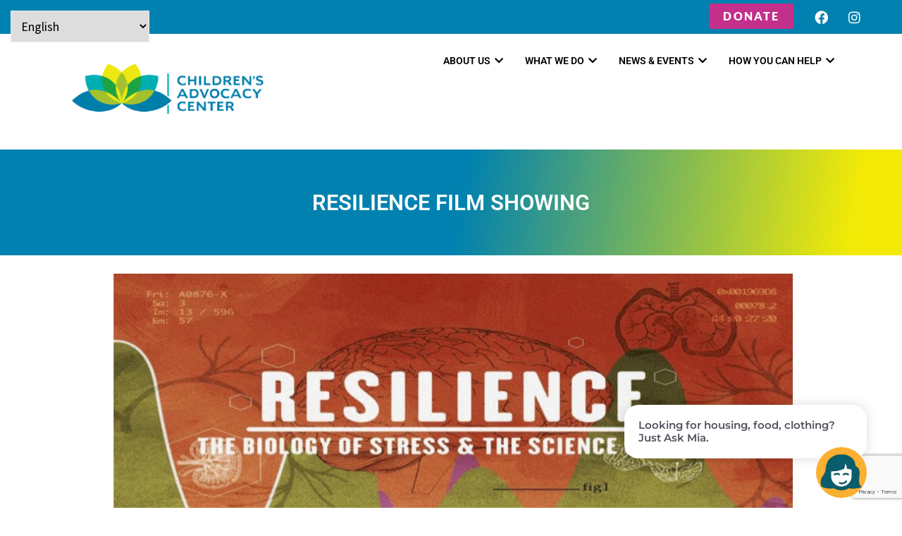

--- FILE ---
content_type: text/html; charset=UTF-8
request_url: https://www.cacsoaz.org/events/resilience-film-showing/
body_size: 31840
content:
<!DOCTYPE html>
<html lang="en-US">
<head>
	<meta charset="UTF-8">
	<meta name="viewport" content="width=device-width, initial-scale=1.0, viewport-fit=cover" />		<script type="text/javascript" id="lpData">
/* <![CDATA[ */
var lpData = {"site_url":"https:\/\/www.cacsoaz.org","user_id":"0","theme":"eduma-child","lp_rest_url":"https:\/\/www.cacsoaz.org\/wp-json\/","nonce":"94040e5f15","is_course_archive":"","courses_url":"https:\/\/www.cacsoaz.org\/courses\/","urlParams":[],"lp_version":"4.3.2.5","lp_rest_load_ajax":"https:\/\/www.cacsoaz.org\/wp-json\/lp\/v1\/load_content_via_ajax\/","ajaxUrl":"https:\/\/www.cacsoaz.org\/wp-admin\/admin-ajax.php","lpAjaxUrl":"https:\/\/www.cacsoaz.org\/lp-ajax-handle","coverImageRatio":"5.16","toast":{"gravity":"bottom","position":"center","duration":3000,"close":1,"stopOnFocus":1,"classPrefix":"lp-toast"},"i18n":[]};
/* ]]> */
</script>
<script type="text/javascript" id="lpSettingCourses">
/* <![CDATA[ */
var lpSettingCourses = {"lpArchiveLoadAjax":"1","lpArchiveNoLoadAjaxFirst":"0","lpArchivePaginationType":"","noLoadCoursesJs":"0"};
/* ]]> */
</script>
		<style id="learn-press-custom-css">
			:root {
				--lp-container-max-width: 1290px;
				--lp-cotainer-padding: 1rem;
				--lp-primary-color: #00b1b4;
				--lp-secondary-color: #0081af;
			}
		</style>
		<meta name='robots' content='index, follow, max-image-preview:large, max-snippet:-1, max-video-preview:-1' />

	<!-- This site is optimized with the Yoast SEO plugin v26.7 - https://yoast.com/wordpress/plugins/seo/ -->
	<title>Resilience Film Showing * Children&#039;s Advocacy Center of Southern Arizona</title>
	<link rel="canonical" href="https://www.cacsoaz.org/events/resilience-film-showing/" />
	<meta property="og:locale" content="en_US" />
	<meta property="og:type" content="article" />
	<meta property="og:title" content="Resilience Film Showing * Children&#039;s Advocacy Center of Southern Arizona" />
	<meta property="og:description" content="The &#8220;Resilience&#8221; film documentary highlights the birth of the Adverse Childhood Experiences (ACES) movement, the long-term effects of trauma on children&#8217;s developing brains and bodies, and how community resilience movements are combatting those negative effects by building stronger families. An &hellip;" />
	<meta property="og:url" content="https://www.cacsoaz.org/events/resilience-film-showing/" />
	<meta property="og:site_name" content="Children&#039;s Advocacy Center of Southern Arizona" />
	<meta property="article:publisher" content="https://www.facebook.com/cacsoaz/" />
	<meta property="article:modified_time" content="2023-08-07T18:57:15+00:00" />
	<meta property="og:image" content="https://www.cacsoaz.org/wp-content/uploads/2023/08/resilience.png" />
	<meta property="og:image:width" content="799" />
	<meta property="og:image:height" content="286" />
	<meta property="og:image:type" content="image/png" />
	<meta name="twitter:card" content="summary_large_image" />
	<meta name="twitter:label1" content="Est. reading time" />
	<meta name="twitter:data1" content="1 minute" />
	<script type="application/ld+json" class="yoast-schema-graph">{"@context":"https://schema.org","@graph":[{"@type":"WebPage","@id":"https://www.cacsoaz.org/events/resilience-film-showing/","url":"https://www.cacsoaz.org/events/resilience-film-showing/","name":"Resilience Film Showing * Children&#039;s Advocacy Center of Southern Arizona","isPartOf":{"@id":"https://www.cacsoaz.org/#website"},"primaryImageOfPage":{"@id":"https://www.cacsoaz.org/events/resilience-film-showing/#primaryimage"},"image":{"@id":"https://www.cacsoaz.org/events/resilience-film-showing/#primaryimage"},"thumbnailUrl":"https://www.cacsoaz.org/wp-content/uploads/2023/08/resilience.png","datePublished":"2023-08-07T18:09:38+00:00","dateModified":"2023-08-07T18:57:15+00:00","breadcrumb":{"@id":"https://www.cacsoaz.org/events/resilience-film-showing/#breadcrumb"},"inLanguage":"en-US","potentialAction":[{"@type":"ReadAction","target":["https://www.cacsoaz.org/events/resilience-film-showing/"]}]},{"@type":"ImageObject","inLanguage":"en-US","@id":"https://www.cacsoaz.org/events/resilience-film-showing/#primaryimage","url":"https://www.cacsoaz.org/wp-content/uploads/2023/08/resilience.png","contentUrl":"https://www.cacsoaz.org/wp-content/uploads/2023/08/resilience.png","width":799,"height":286},{"@type":"BreadcrumbList","@id":"https://www.cacsoaz.org/events/resilience-film-showing/#breadcrumb","itemListElement":[{"@type":"ListItem","position":1,"name":"Home","item":"https://www.cacsoaz.org/"},{"@type":"ListItem","position":2,"name":"Events","item":"https://www.cacsoaz.org/events/"},{"@type":"ListItem","position":3,"name":"Resilience Film Showing"}]},{"@type":"WebSite","@id":"https://www.cacsoaz.org/#website","url":"https://www.cacsoaz.org/","name":"Children's Advocacy Center of Southern Arizona","description":"Where abuse ends and healing begins","publisher":{"@id":"https://www.cacsoaz.org/#organization"},"potentialAction":[{"@type":"SearchAction","target":{"@type":"EntryPoint","urlTemplate":"https://www.cacsoaz.org/?s={search_term_string}"},"query-input":{"@type":"PropertyValueSpecification","valueRequired":true,"valueName":"search_term_string"}}],"inLanguage":"en-US"},{"@type":"Organization","@id":"https://www.cacsoaz.org/#organization","name":"Children's Advocacy Center of Southern Arizona","url":"https://www.cacsoaz.org/","logo":{"@type":"ImageObject","inLanguage":"en-US","@id":"https://www.cacsoaz.org/#/schema/logo/image/","url":"https://www.cacsoaz.org/wp-content/uploads/2019/02/logo_CACSA_2020_horizontal_RGB_SoAZ_500.png","contentUrl":"https://www.cacsoaz.org/wp-content/uploads/2019/02/logo_CACSA_2020_horizontal_RGB_SoAZ_500.png","width":500,"height":168,"caption":"Children's Advocacy Center of Southern Arizona"},"image":{"@id":"https://www.cacsoaz.org/#/schema/logo/image/"},"sameAs":["https://www.facebook.com/cacsoaz/"]}]}</script>
	<!-- / Yoast SEO plugin. -->


<link rel='dns-prefetch' href='//widgetlogic.org' />
<link rel='dns-prefetch' href='//www.google.com' />
<link rel="alternate" type="application/rss+xml" title="Children&#039;s Advocacy Center of Southern Arizona &raquo; Feed" href="https://www.cacsoaz.org/feed/" />
<link rel="alternate" type="application/rss+xml" title="Children&#039;s Advocacy Center of Southern Arizona &raquo; Comments Feed" href="https://www.cacsoaz.org/comments/feed/" />
<link rel="alternate" title="oEmbed (JSON)" type="application/json+oembed" href="https://www.cacsoaz.org/wp-json/oembed/1.0/embed?url=https%3A%2F%2Fwww.cacsoaz.org%2Fevents%2Fresilience-film-showing%2F" />
<link rel="alternate" title="oEmbed (XML)" type="text/xml+oembed" href="https://www.cacsoaz.org/wp-json/oembed/1.0/embed?url=https%3A%2F%2Fwww.cacsoaz.org%2Fevents%2Fresilience-film-showing%2F&#038;format=xml" />
<style id='wp-img-auto-sizes-contain-inline-css' type='text/css'>
img:is([sizes=auto i],[sizes^="auto," i]){contain-intrinsic-size:3000px 1500px}
/*# sourceURL=wp-img-auto-sizes-contain-inline-css */
</style>
<link rel='stylesheet' id='wp-block-library-css' href='https://www.cacsoaz.org/wp-includes/css/dist/block-library/style.min.css?ver=6.9' type='text/css' media='all' />
<style id='wp-block-library-theme-inline-css' type='text/css'>
.wp-block-audio :where(figcaption){color:#555;font-size:13px;text-align:center}.is-dark-theme .wp-block-audio :where(figcaption){color:#ffffffa6}.wp-block-audio{margin:0 0 1em}.wp-block-code{border:1px solid #ccc;border-radius:4px;font-family:Menlo,Consolas,monaco,monospace;padding:.8em 1em}.wp-block-embed :where(figcaption){color:#555;font-size:13px;text-align:center}.is-dark-theme .wp-block-embed :where(figcaption){color:#ffffffa6}.wp-block-embed{margin:0 0 1em}.blocks-gallery-caption{color:#555;font-size:13px;text-align:center}.is-dark-theme .blocks-gallery-caption{color:#ffffffa6}:root :where(.wp-block-image figcaption){color:#555;font-size:13px;text-align:center}.is-dark-theme :root :where(.wp-block-image figcaption){color:#ffffffa6}.wp-block-image{margin:0 0 1em}.wp-block-pullquote{border-bottom:4px solid;border-top:4px solid;color:currentColor;margin-bottom:1.75em}.wp-block-pullquote :where(cite),.wp-block-pullquote :where(footer),.wp-block-pullquote__citation{color:currentColor;font-size:.8125em;font-style:normal;text-transform:uppercase}.wp-block-quote{border-left:.25em solid;margin:0 0 1.75em;padding-left:1em}.wp-block-quote cite,.wp-block-quote footer{color:currentColor;font-size:.8125em;font-style:normal;position:relative}.wp-block-quote:where(.has-text-align-right){border-left:none;border-right:.25em solid;padding-left:0;padding-right:1em}.wp-block-quote:where(.has-text-align-center){border:none;padding-left:0}.wp-block-quote.is-large,.wp-block-quote.is-style-large,.wp-block-quote:where(.is-style-plain){border:none}.wp-block-search .wp-block-search__label{font-weight:700}.wp-block-search__button{border:1px solid #ccc;padding:.375em .625em}:where(.wp-block-group.has-background){padding:1.25em 2.375em}.wp-block-separator.has-css-opacity{opacity:.4}.wp-block-separator{border:none;border-bottom:2px solid;margin-left:auto;margin-right:auto}.wp-block-separator.has-alpha-channel-opacity{opacity:1}.wp-block-separator:not(.is-style-wide):not(.is-style-dots){width:100px}.wp-block-separator.has-background:not(.is-style-dots){border-bottom:none;height:1px}.wp-block-separator.has-background:not(.is-style-wide):not(.is-style-dots){height:2px}.wp-block-table{margin:0 0 1em}.wp-block-table td,.wp-block-table th{word-break:normal}.wp-block-table :where(figcaption){color:#555;font-size:13px;text-align:center}.is-dark-theme .wp-block-table :where(figcaption){color:#ffffffa6}.wp-block-video :where(figcaption){color:#555;font-size:13px;text-align:center}.is-dark-theme .wp-block-video :where(figcaption){color:#ffffffa6}.wp-block-video{margin:0 0 1em}:root :where(.wp-block-template-part.has-background){margin-bottom:0;margin-top:0;padding:1.25em 2.375em}
/*# sourceURL=/wp-includes/css/dist/block-library/theme.min.css */
</style>
<style id='classic-theme-styles-inline-css' type='text/css'>
/*! This file is auto-generated */
.wp-block-button__link{color:#fff;background-color:#32373c;border-radius:9999px;box-shadow:none;text-decoration:none;padding:calc(.667em + 2px) calc(1.333em + 2px);font-size:1.125em}.wp-block-file__button{background:#32373c;color:#fff;text-decoration:none}
/*# sourceURL=/wp-includes/css/classic-themes.min.css */
</style>
<link rel='stylesheet' id='block-widget-css' href='https://www.cacsoaz.org/wp-content/plugins/widget-logic/block_widget/css/widget.css?ver=1768243363' type='text/css' media='all' />
<style id='global-styles-inline-css' type='text/css'>
:root{--wp--preset--aspect-ratio--square: 1;--wp--preset--aspect-ratio--4-3: 4/3;--wp--preset--aspect-ratio--3-4: 3/4;--wp--preset--aspect-ratio--3-2: 3/2;--wp--preset--aspect-ratio--2-3: 2/3;--wp--preset--aspect-ratio--16-9: 16/9;--wp--preset--aspect-ratio--9-16: 9/16;--wp--preset--color--black: #000000;--wp--preset--color--cyan-bluish-gray: #abb8c3;--wp--preset--color--white: #ffffff;--wp--preset--color--pale-pink: #f78da7;--wp--preset--color--vivid-red: #cf2e2e;--wp--preset--color--luminous-vivid-orange: #ff6900;--wp--preset--color--luminous-vivid-amber: #fcb900;--wp--preset--color--light-green-cyan: #7bdcb5;--wp--preset--color--vivid-green-cyan: #00d084;--wp--preset--color--pale-cyan-blue: #8ed1fc;--wp--preset--color--vivid-cyan-blue: #0693e3;--wp--preset--color--vivid-purple: #9b51e0;--wp--preset--color--primary: #0081af;--wp--preset--color--title: #333;--wp--preset--color--sub-title: #999;--wp--preset--color--border-input: #ddd;--wp--preset--gradient--vivid-cyan-blue-to-vivid-purple: linear-gradient(135deg,rgb(6,147,227) 0%,rgb(155,81,224) 100%);--wp--preset--gradient--light-green-cyan-to-vivid-green-cyan: linear-gradient(135deg,rgb(122,220,180) 0%,rgb(0,208,130) 100%);--wp--preset--gradient--luminous-vivid-amber-to-luminous-vivid-orange: linear-gradient(135deg,rgb(252,185,0) 0%,rgb(255,105,0) 100%);--wp--preset--gradient--luminous-vivid-orange-to-vivid-red: linear-gradient(135deg,rgb(255,105,0) 0%,rgb(207,46,46) 100%);--wp--preset--gradient--very-light-gray-to-cyan-bluish-gray: linear-gradient(135deg,rgb(238,238,238) 0%,rgb(169,184,195) 100%);--wp--preset--gradient--cool-to-warm-spectrum: linear-gradient(135deg,rgb(74,234,220) 0%,rgb(151,120,209) 20%,rgb(207,42,186) 40%,rgb(238,44,130) 60%,rgb(251,105,98) 80%,rgb(254,248,76) 100%);--wp--preset--gradient--blush-light-purple: linear-gradient(135deg,rgb(255,206,236) 0%,rgb(152,150,240) 100%);--wp--preset--gradient--blush-bordeaux: linear-gradient(135deg,rgb(254,205,165) 0%,rgb(254,45,45) 50%,rgb(107,0,62) 100%);--wp--preset--gradient--luminous-dusk: linear-gradient(135deg,rgb(255,203,112) 0%,rgb(199,81,192) 50%,rgb(65,88,208) 100%);--wp--preset--gradient--pale-ocean: linear-gradient(135deg,rgb(255,245,203) 0%,rgb(182,227,212) 50%,rgb(51,167,181) 100%);--wp--preset--gradient--electric-grass: linear-gradient(135deg,rgb(202,248,128) 0%,rgb(113,206,126) 100%);--wp--preset--gradient--midnight: linear-gradient(135deg,rgb(2,3,129) 0%,rgb(40,116,252) 100%);--wp--preset--font-size--small: 13px;--wp--preset--font-size--medium: 20px;--wp--preset--font-size--large: 28px;--wp--preset--font-size--x-large: 42px;--wp--preset--font-size--normal: 15px;--wp--preset--font-size--huge: 36px;--wp--preset--spacing--20: 0.44rem;--wp--preset--spacing--30: 0.67rem;--wp--preset--spacing--40: 1rem;--wp--preset--spacing--50: 1.5rem;--wp--preset--spacing--60: 2.25rem;--wp--preset--spacing--70: 3.38rem;--wp--preset--spacing--80: 5.06rem;--wp--preset--shadow--natural: 6px 6px 9px rgba(0, 0, 0, 0.2);--wp--preset--shadow--deep: 12px 12px 50px rgba(0, 0, 0, 0.4);--wp--preset--shadow--sharp: 6px 6px 0px rgba(0, 0, 0, 0.2);--wp--preset--shadow--outlined: 6px 6px 0px -3px rgb(255, 255, 255), 6px 6px rgb(0, 0, 0);--wp--preset--shadow--crisp: 6px 6px 0px rgb(0, 0, 0);}:where(.is-layout-flex){gap: 0.5em;}:where(.is-layout-grid){gap: 0.5em;}body .is-layout-flex{display: flex;}.is-layout-flex{flex-wrap: wrap;align-items: center;}.is-layout-flex > :is(*, div){margin: 0;}body .is-layout-grid{display: grid;}.is-layout-grid > :is(*, div){margin: 0;}:where(.wp-block-columns.is-layout-flex){gap: 2em;}:where(.wp-block-columns.is-layout-grid){gap: 2em;}:where(.wp-block-post-template.is-layout-flex){gap: 1.25em;}:where(.wp-block-post-template.is-layout-grid){gap: 1.25em;}.has-black-color{color: var(--wp--preset--color--black) !important;}.has-cyan-bluish-gray-color{color: var(--wp--preset--color--cyan-bluish-gray) !important;}.has-white-color{color: var(--wp--preset--color--white) !important;}.has-pale-pink-color{color: var(--wp--preset--color--pale-pink) !important;}.has-vivid-red-color{color: var(--wp--preset--color--vivid-red) !important;}.has-luminous-vivid-orange-color{color: var(--wp--preset--color--luminous-vivid-orange) !important;}.has-luminous-vivid-amber-color{color: var(--wp--preset--color--luminous-vivid-amber) !important;}.has-light-green-cyan-color{color: var(--wp--preset--color--light-green-cyan) !important;}.has-vivid-green-cyan-color{color: var(--wp--preset--color--vivid-green-cyan) !important;}.has-pale-cyan-blue-color{color: var(--wp--preset--color--pale-cyan-blue) !important;}.has-vivid-cyan-blue-color{color: var(--wp--preset--color--vivid-cyan-blue) !important;}.has-vivid-purple-color{color: var(--wp--preset--color--vivid-purple) !important;}.has-black-background-color{background-color: var(--wp--preset--color--black) !important;}.has-cyan-bluish-gray-background-color{background-color: var(--wp--preset--color--cyan-bluish-gray) !important;}.has-white-background-color{background-color: var(--wp--preset--color--white) !important;}.has-pale-pink-background-color{background-color: var(--wp--preset--color--pale-pink) !important;}.has-vivid-red-background-color{background-color: var(--wp--preset--color--vivid-red) !important;}.has-luminous-vivid-orange-background-color{background-color: var(--wp--preset--color--luminous-vivid-orange) !important;}.has-luminous-vivid-amber-background-color{background-color: var(--wp--preset--color--luminous-vivid-amber) !important;}.has-light-green-cyan-background-color{background-color: var(--wp--preset--color--light-green-cyan) !important;}.has-vivid-green-cyan-background-color{background-color: var(--wp--preset--color--vivid-green-cyan) !important;}.has-pale-cyan-blue-background-color{background-color: var(--wp--preset--color--pale-cyan-blue) !important;}.has-vivid-cyan-blue-background-color{background-color: var(--wp--preset--color--vivid-cyan-blue) !important;}.has-vivid-purple-background-color{background-color: var(--wp--preset--color--vivid-purple) !important;}.has-black-border-color{border-color: var(--wp--preset--color--black) !important;}.has-cyan-bluish-gray-border-color{border-color: var(--wp--preset--color--cyan-bluish-gray) !important;}.has-white-border-color{border-color: var(--wp--preset--color--white) !important;}.has-pale-pink-border-color{border-color: var(--wp--preset--color--pale-pink) !important;}.has-vivid-red-border-color{border-color: var(--wp--preset--color--vivid-red) !important;}.has-luminous-vivid-orange-border-color{border-color: var(--wp--preset--color--luminous-vivid-orange) !important;}.has-luminous-vivid-amber-border-color{border-color: var(--wp--preset--color--luminous-vivid-amber) !important;}.has-light-green-cyan-border-color{border-color: var(--wp--preset--color--light-green-cyan) !important;}.has-vivid-green-cyan-border-color{border-color: var(--wp--preset--color--vivid-green-cyan) !important;}.has-pale-cyan-blue-border-color{border-color: var(--wp--preset--color--pale-cyan-blue) !important;}.has-vivid-cyan-blue-border-color{border-color: var(--wp--preset--color--vivid-cyan-blue) !important;}.has-vivid-purple-border-color{border-color: var(--wp--preset--color--vivid-purple) !important;}.has-vivid-cyan-blue-to-vivid-purple-gradient-background{background: var(--wp--preset--gradient--vivid-cyan-blue-to-vivid-purple) !important;}.has-light-green-cyan-to-vivid-green-cyan-gradient-background{background: var(--wp--preset--gradient--light-green-cyan-to-vivid-green-cyan) !important;}.has-luminous-vivid-amber-to-luminous-vivid-orange-gradient-background{background: var(--wp--preset--gradient--luminous-vivid-amber-to-luminous-vivid-orange) !important;}.has-luminous-vivid-orange-to-vivid-red-gradient-background{background: var(--wp--preset--gradient--luminous-vivid-orange-to-vivid-red) !important;}.has-very-light-gray-to-cyan-bluish-gray-gradient-background{background: var(--wp--preset--gradient--very-light-gray-to-cyan-bluish-gray) !important;}.has-cool-to-warm-spectrum-gradient-background{background: var(--wp--preset--gradient--cool-to-warm-spectrum) !important;}.has-blush-light-purple-gradient-background{background: var(--wp--preset--gradient--blush-light-purple) !important;}.has-blush-bordeaux-gradient-background{background: var(--wp--preset--gradient--blush-bordeaux) !important;}.has-luminous-dusk-gradient-background{background: var(--wp--preset--gradient--luminous-dusk) !important;}.has-pale-ocean-gradient-background{background: var(--wp--preset--gradient--pale-ocean) !important;}.has-electric-grass-gradient-background{background: var(--wp--preset--gradient--electric-grass) !important;}.has-midnight-gradient-background{background: var(--wp--preset--gradient--midnight) !important;}.has-small-font-size{font-size: var(--wp--preset--font-size--small) !important;}.has-medium-font-size{font-size: var(--wp--preset--font-size--medium) !important;}.has-large-font-size{font-size: var(--wp--preset--font-size--large) !important;}.has-x-large-font-size{font-size: var(--wp--preset--font-size--x-large) !important;}
:where(.wp-block-post-template.is-layout-flex){gap: 1.25em;}:where(.wp-block-post-template.is-layout-grid){gap: 1.25em;}
:where(.wp-block-term-template.is-layout-flex){gap: 1.25em;}:where(.wp-block-term-template.is-layout-grid){gap: 1.25em;}
:where(.wp-block-columns.is-layout-flex){gap: 2em;}:where(.wp-block-columns.is-layout-grid){gap: 2em;}
:root :where(.wp-block-pullquote){font-size: 1.5em;line-height: 1.6;}
/*# sourceURL=global-styles-inline-css */
</style>
<link rel='stylesheet' id='events-manager-css' href='https://www.cacsoaz.org/wp-content/plugins/events-manager/includes/css/events-manager.min.css?ver=7.2.3.1' type='text/css' media='all' />
<link rel='stylesheet' id='events-manager-pro-css' href='https://www.cacsoaz.org/wp-content/plugins/events-manager-pro/includes/css/events-manager-pro.css?ver=3.7.2.3' type='text/css' media='all' />
<link rel='stylesheet' id='h5p-plugin-styles-css' href='https://www.cacsoaz.org/wp-content/plugins/h5p/h5p-php-library/styles/h5p.css?ver=1.16.2' type='text/css' media='all' />
<link rel='stylesheet' id='jet-menu-public-styles-css' href='https://www.cacsoaz.org/wp-content/plugins/jet-menu/assets/public/css/public.css?ver=2.4.17' type='text/css' media='all' />
<link rel='stylesheet' id='elementor-frontend-css' href='https://www.cacsoaz.org/wp-content/plugins/elementor/assets/css/frontend.min.css?ver=3.34.1' type='text/css' media='all' />
<link rel='stylesheet' id='widget-image-css' href='https://www.cacsoaz.org/wp-content/plugins/elementor/assets/css/widget-image.min.css?ver=3.34.1' type='text/css' media='all' />
<link rel='stylesheet' id='widget-icon-list-css' href='https://www.cacsoaz.org/wp-content/plugins/elementor/assets/css/widget-icon-list.min.css?ver=3.34.1' type='text/css' media='all' />
<link rel='stylesheet' id='widget-heading-css' href='https://www.cacsoaz.org/wp-content/plugins/elementor/assets/css/widget-heading.min.css?ver=3.34.1' type='text/css' media='all' />
<link rel='stylesheet' id='widget-nav-menu-css' href='https://www.cacsoaz.org/wp-content/plugins/elementor-pro/assets/css/widget-nav-menu.min.css?ver=3.34.0' type='text/css' media='all' />
<link rel='stylesheet' id='widget-mega-menu-css' href='https://www.cacsoaz.org/wp-content/plugins/elementor-pro/assets/css/widget-mega-menu.min.css?ver=3.34.0' type='text/css' media='all' />
<link rel='stylesheet' id='widget-spacer-css' href='https://www.cacsoaz.org/wp-content/plugins/elementor/assets/css/widget-spacer.min.css?ver=3.34.1' type='text/css' media='all' />
<link rel='stylesheet' id='widget-social-icons-css' href='https://www.cacsoaz.org/wp-content/plugins/elementor/assets/css/widget-social-icons.min.css?ver=3.34.1' type='text/css' media='all' />
<link rel='stylesheet' id='e-apple-webkit-css' href='https://www.cacsoaz.org/wp-content/plugins/elementor/assets/css/conditionals/apple-webkit.min.css?ver=3.34.1' type='text/css' media='all' />
<link rel='stylesheet' id='widget-share-buttons-css' href='https://www.cacsoaz.org/wp-content/plugins/elementor-pro/assets/css/widget-share-buttons.min.css?ver=3.34.0' type='text/css' media='all' />
<link rel='stylesheet' id='elementor-icons-css' href='https://www.cacsoaz.org/wp-content/plugins/elementor/assets/lib/eicons/css/elementor-icons.min.css?ver=5.45.0' type='text/css' media='all' />
<link rel='stylesheet' id='elementor-post-5-css' href='https://www.cacsoaz.org/wp-content/uploads/elementor/css/post-5.css?ver=1768675377' type='text/css' media='all' />
<link rel='stylesheet' id='font-awesome-5-all-css' href='https://www.cacsoaz.org/wp-content/plugins/elementor/assets/lib/font-awesome/css/all.min.css?ver=3.34.1' type='text/css' media='all' />
<link rel='stylesheet' id='font-awesome-4-shim-css' href='https://www.cacsoaz.org/wp-content/plugins/elementor/assets/lib/font-awesome/css/v4-shims.min.css?ver=3.34.1' type='text/css' media='all' />
<link rel='stylesheet' id='elementor-post-21192-css' href='https://www.cacsoaz.org/wp-content/uploads/elementor/css/post-21192.css?ver=1768675379' type='text/css' media='all' />
<link rel='stylesheet' id='elementor-post-12188-css' href='https://www.cacsoaz.org/wp-content/uploads/elementor/css/post-12188.css?ver=1768675379' type='text/css' media='all' />
<link rel='stylesheet' id='elementor-post-14971-css' href='https://www.cacsoaz.org/wp-content/uploads/elementor/css/post-14971.css?ver=1768675614' type='text/css' media='all' />
<link rel='stylesheet' id='learnpress-widgets-css' href='https://www.cacsoaz.org/wp-content/plugins/learnpress/assets/css/widgets.min.css?ver=4.3.2.5' type='text/css' media='all' />
<link rel='stylesheet' id='thim-parent-style-css' href='https://www.cacsoaz.org/wp-content/themes/eduma/style.css?ver=5.6.9' type='text/css' media='all' />
<link rel='stylesheet' id='elementor-icons-thim-ekits-fonts-css' href='https://www.cacsoaz.org/wp-content/themes/eduma/assets/css/thim-ekits-icons.min.css?ver=5.6.9' type='text/css' media='all' />
<link rel='stylesheet' id='thim-style-css' href='https://www.cacsoaz.org/wp-content/themes/eduma-child/style.css?ver=5.6.9' type='text/css' media='all' />
<style id='thim-style-inline-css' type='text/css'>
:root{--thim-body-primary-color:#0081af;--thim-body-secondary-color:#00b1b4;--thim-button-text-color:#0a0a0a;--thim-button-hover-color:#f2ea06;--thim-border-color:#eee;--thim-placeholder-color:#999;--top-info-course-background_color:#273044;--top-info-course-text_color:#fff;--thim-footer-font-title-variant:700;--thim-footer-font-title-font-size:14px;--thim-footer-font-title-line-height:40px;--thim-footer-font-title-text-transform:uppercase;--thim-top-heading-title-align:left;--thim-top-heading-title-font-size-desktop:48px;--thim-top-heading-title-font-size-mobile:35px;--thim-top-heading-title-font-text-transform:uppercase;--thim-top-heading-title-font-weight:bold;--thim-top-heading-padding-top:90px;--thim-top-heading-padding-bottom:90px;--thim-top-heading-padding-top-mobile:50px;--thim-top-heading-padding-bottom-mobile:50px;--thim-breacrumb-font-size:1em;--thim-breacrumb-color:#666;--thim-course-price-color:#f24c0a;--thim-width-logo:200px;--thim-bg-color-toolbar:#0081af;--thim-text-color-toolbar:#ffffff;--thim-link-color-toolbar:#ffffff;--thim-link-hover-color-toolbar:#fff;--thim-toolbar-variant:regular;--thim-toolbar-font-size:12px;--thim-toolbar-line-height:30px;--thim-toolbar-text-transform:none;--thim-toolbar-border-type:dashed;--thim-toolbar-border-size:1px;--thim-link-color-toolbar-border-button:#ddd;--thim-bg-main-menu-color:#ffffff;--thim-main-menu-variant:600;--thim-main-menu-font-size:14px;--thim-main-menu-line-height:1.3em;--thim-main-menu-text-transform:uppercase;--thim-main-menu-font-weight:600;--thim-main-menu-text-color:#333333;--thim_main_menu_text_color_rgb:51,51,51;--thim-main-menu-text-hover-color:#333333;--thim-sticky-bg-main-menu-color:#fff;--thim-sticky-main-menu-text-color:#333;--thim_sticky_main_menu_text_color_rgb:51,3,;--thim-sticky-main-menu-text-hover-color:#333;--thim-sub-menu-bg-color:#ffffff;--thim-sub-menu-border-color:rgba(43,43,43,0);--thim-sub-menu-text-color:#999999;--thim-sub-menu-text-color-hover:#333333;--thim-bg-mobile-menu-color:#232323;--thim-mobile-menu-text-color:#777;--thim_mobile_menu_text_color_rgb:119,7,;--thim-mobile-menu-text-hover-color:#fff;--thim-bg-switch-layout-style:#f5f5f5;--thim-padding-switch-layout-style:10px;--thim-font-body-font-family:Source Sans Pro;--thim-font-body-variant:regular;--thim-font-body-font-size:15px;--thim-font-body-line-height:1.7em;--thim-font-body-color:#0a0a0a;--thim-font-title-font-family:Lato;--thim-font-title-color:#0081af;--thim-font-title-variant:700;--thim-font-h1-font-size:36px;--thim-font-h1-line-height:1.6em;--thim-font-h1-text-transform:none;--thim-font-h2-font-size:28px;--thim-font-h2-line-height:1.6em;--thim-font-h2-text-transform:none;--thim-font-h3-font-size:24px;--thim-font-h3-line-height:1.6em;--thim-font-h3-text-transform:none;--thim-font-h4-font-size:18px;--thim-font-h4-line-height:1.6em;--thim-font-h4-text-transform:none;--thim-font-h4-variant:600;--thim-font-h5-font-size:16px;--thim-font-h5-line-height:1.6em;--thim-font-h5-text-transform:none;--thim-font-h5-variant:600;--thim-font-h6-font-size:16px;--thim-font-h6-line-height:1.4em;--thim-font-h6-text-transform:none;--thim-font-h6-variant:600;--thim-font-title-sidebar-font-size:18px;--thim-font-title-sidebar-line-height:1.4em;--thim-font-title-sidebar-text-transform:uppercase;--thim-font-button-variant:regular;--thim-font-button-font-size:13px;--thim-font-button-line-height:1.6em;--thim-font-button-text-transform:uppercase;--thim-preload-style-background:#ffffff;--thim-preload-style-color:#c3308b;--thim-footer-bg-color:#d5eaf0;--thim-footer-color-title:#fff;--thim-footer-color-text:#2b2b2b;--thim-footer-color-link:#00b1b5;--thim-footer-color-hover:#017faf;--thim-padding-content-pdtop-desktop:0px;--thim-padding-content-pdbottom-desktop:0px;--thim-padding-content-pdtop-mobile:0px;--thim-padding-content-pdbottom-mobile:0px;--thim-copyright-bg-color:#344e89;--thim-copyright-text-color:rgba(255,255,255,0.83);--thim-copyright-border-color:#222;--thim-bg-pattern:url("https://import.thimpress.com/wp-content/uploads/sites/eduma/2020/11/pattern1.png");--thim-bg-repeat:no-repeat;--thim-bg-position:center center;--thim-bg-attachment:inherit;--thim-bg-size:inherit;--thim-footer-bg-repeat:no-repeat;--thim-footer-bg-position:center center;--thim-footer-bg-size:inherit;--thim-footer-bg-attachment:inherit;--thim-body-bg-color:#fff;--nav-mobile-color-background:#ffffff;--nav-mobile-color-text:#333;--nav-mobile-color-hover:#ffb606;}
/** CSS TC Megamenu */
@media (min-width:1025px){#masthead.header_v4 .thim-nav-wrapper .tc-menu-layout-column>.sub-menu{left:0;right:unset;transform:unset}}#masthead.header_v4 .navbar-nav li.tc-menu-layout-builder .sub-menu .widget-title{font-weight:500;font-size:16px;text-transform:none}.tc-menu-column-hide-title .tc-megamenu-title{display:none !important}.tc-megamenu-wrapper>.vc_row{display:flex}.tc-megamenu-wrapper>.vc_row>.vc_column_container:last-child:after{display:none}.tc-megamenu-wrapper>.vc_row>.vc_column_container:after{content:"";top:7px;bottom:5px;width:1px;position:absolute;background:var(--thim-border-color,#eee);right:1px;min-height:360px}.mega-sub-menu[class*=tc-columns-]>.row>li:before{display:none}.tc-menu-layout-builder .widget-title,.widget_area .submenu-widget .widget-title{text-transform:uppercase;font-size:14px;font-weight:700;line-height:25px;text-align:left}.tc-menu-layout-builder .single-image,.widget_area .submenu-widget .single-image{padding-top:8px;padding-bottom:8px}.tc-menu-layout-builder .course-item .course-thumbnail,.widget_area .submenu-widget .course-item .course-thumbnail{padding-top:8px;padding-bottom:8px}.tc-menu-layout-builder .course-item .course-thumbnail a,.widget_area .submenu-widget .course-item .course-thumbnail a{padding-bottom:6px;padding-top:3px;display:block}.thim-megamenu-row>.panel-grid-cell{padding-right:30px !important;position:relative}.thim-megamenu-row>.panel-grid-cell:after{content:"";top:7px;bottom:5px;width:1px;position:absolute;background:var(--thim-border-color,#eee);right:1px;min-height:360px}.thim-megamenu-row>.panel-grid-cell:first-child{padding-left:0 !important}.thim-megamenu-row>.panel-grid-cell:last-child{padding-right:0 !important}.thim-megamenu-row>.panel-grid-cell:last-child:after{display:none}.tc-megamenu-wrapper .vc_row>.vc_column_container:not(:last-of-type){padding-right:30px;padding-left:30px}.navbar-nav>li>.submenu-widget .thim-megamenu-row .widget_single-images img{margin-bottom:10px}.navbar-nav>li>.tc-menu-inner span.tc-icon{margin-right:7px;display:inline-block}.navbar-nav>li .sub-menu span.tc-icon{display:inline-block;margin-right:10px}@media only screen and (min-width:769px) and (max-width:1200px){.navbar-nav li.multicolumn .submenu_columns_1{width:194px}.navbar-nav li.multicolumn .submenu_columns_2{width:388px}.navbar-nav li.multicolumn .submenu_columns_3{width:582px}.navbar-nav li.multicolumn .submenu_columns_4{width:776px}.navbar-nav li.multicolumn .submenu_columns_5{width:970px}.navbar-nav li.dropdown_full_width [class*=submenu_columns].sub-menu{width:100%}.navbar-nav li.drop_to_center .submenu_columns_1{left:-55px}.navbar-nav li.drop_to_center .submenu_columns_2{left:-152px}.navbar-nav li.drop_to_center .submenu_columns_3{left:-252px}.navbar-nav li.drop_to_center .submenu_columns_4{left:-347px}.navbar-nav li.drop_to_center .submenu_columns_5{left:-450px}}@media (max-width:1024px){.tc-megamenu-wrapper>.vc_row{display:block !important;margin-bottom:0 !important}.tc-megamenu-wrapper>.vc_row .wpb_column{width:100% !important;padding:0 !important}.tc-megamenu-wrapper>.vc_row .wpb_wrapper>div:not(.vc_wp_custommenu){display:none}.tc-megamenu-wrapper>.vc_row .wpb_wrapper .vc_wp_custommenu{margin-bottom:0}.tc-menu-layout-builder>.sub-menu{display:none}.tc-menu-layout-builder>.sub-menu .widget:not(.widget_nav_menu){display:none}.tc-menu-layout-builder>.sub-menu .panel-grid-cell{margin-bottom:0 !important;padding-right:0 !important}}@media (min-width:1025px){.navbar-nav>li.multicolumn [class*=submenu_columns] .sub-menu{position:static !important;display:block !important;width:auto;border:none;box-shadow:0 0 0;padding:0}.navbar-nav>li.multicolumn [class*=submenu_columns]>li,.navbar-nav [class*=submenu_columns]>aside{float:left}.navbar-nav>li.multicolumn [class*=submenu_columns]>aside{padding:15px}.submenu-widget{padding:10px}.navbar-nav .submenu_columns_2>li,.navbar-nav .submenu_columns_2>aside{width:50%}.navbar-nav .submenu_columns_3>li,.navbar-nav .submenu_columns_3>aside{width:33.33333%}.navbar-nav .submenu_columns_4>li,.navbar-nav .submenu_columns_4>aside{width:25%}.navbar-nav .submenu_columns_5>li,.navbar-nav .submenu_columns_5>aside{width:20%}.navbar-nav .dropdown_full_width{position:static}.navbar-nav li.multicolumn .submenu_columns_1{width:233px}.navbar-nav li.multicolumn .submenu_columns_1 li{width:100%}.navbar-nav li.multicolumn .submenu_columns_2{width:466px}.navbar-nav li.multicolumn .submenu_columns_3{width:750px}.navbar-nav li.multicolumn .submenu_columns_4{width:32px}.navbar-nav li.multicolumn .submenu_columns_5{width:1165px}.navbar-nav li.drop_to_center .submenu_columns_1{left:-80px}.navbar-nav li.drop_to_center .submenu_columns_2{left:-191px}.navbar-nav li.drop_to_center .submenu_columns_3{left:-310px}.navbar-nav li.drop_to_center .submenu_columns_4{left:-425px}.navbar-nav li.drop_to_center .submenu_columns_5{left:-545px}.navbar-nav li.widget_area>.submenu-widget{min-width:800px;width:auto}.navbar-nav li.dropdown_full_width .megacol{left:15px;right:15px;width:auto}.navbar-nav [class*=submenu_columns] aside{float:left;text-align:left}.navbar-nav>li>.sub-menu.submenu-widget>li,.navbar-nav>li>.sub-menu.multicolumn>li{float:left;padding:15px 0}.navbar-nav>li>.sub-menu.submenu-widget.submenu_columns_1>li,.navbar-nav>li>.sub-menu.multicolumn.submenu_columns_1>li{float:none}.navbar-nav>li>.sub-menu.submenu-widget>li{padding:0}.navbar-nav>li>.sub-menu.submenu-widget .thim-widget-course-categories li{padding-left:0;padding-right:0}.navbar-nav li.tc-menu-layout-builder .sub-menu{padding-top:23px;padding-bottom:15px;min-width:800px;width:auto}.navbar-nav li.tc-menu-layout-builder .sub-menu .widget-title{text-transform:uppercase;font-size:14px;font-weight:700;line-height:25px;text-align:left}.navbar-nav .sub-menu.submenu_columns_5>li{width:20%}.navbar-nav .sub-menu.submenu_columns_4>li{width:25%}.navbar-nav .sub-menu.submenu_columns_3>li{width:33.33%}.navbar-nav .sub-menu.submenu_columns_2>li{width:50%}.navbar-nav .sub-menu.megacol{padding-bottom:20px}.navbar-nav .sub-menu.megacol>li .sub-menu{display:block !important;opacity:1 !important;margin-top:10px;top:auto}.navbar-nav .sub-menu.megacol>li .sub-menu a,.navbar-nav .sub-menu.megacol>li .sub-menu span{border:0}.navbar-nav .sub-menu.megacol>li .sub-menu li{padding-left:0}.navbar-nav .sub-menu.megacol.submenu_columns_3 .sub-menu{min-width:0;padding-left:30px}.navbar-nav .sub-menu.megacol.submenu_columns_3 .sub-menu:before{right:0;bottom:5px;top:15px;content:"";width:1px;height:auto;background:var(--thim-border-color,#eee);position:absolute}.navbar-nav .sub-menu.megacol.submenu_columns_3 .sub-menu li>a,.navbar-nav .sub-menu.megacol.submenu_columns_3 .sub-menu li>span{padding:8px 0}.navbar-nav .sub-menu.megacol.submenu_columns_3 li:first-child>.sub-menu{padding-left:0}.navbar-nav .sub-menu.megacol.submenu_columns_3 li:last-child>.sub-menu:before{display:none}.navbar-nav li.multicolumn .megacol>li>a:hover,.navbar-nav li.multicolumn .megacol>li>span:hover{background:transparent}.navbar-nav li.multicolumn .megacol .sub-menu{background:transparent;display:block !important}.navbar-nav li.multicolumn .megacol .sub-menu a,.navbar-nav li.multicolumn .megacol .sub-menu span.disable_link,.navbar-nav li.multicolumn .megacol .sub-menu .tc-menu-inner{padding:5px 0;display:block}.navbar-nav>li:hover>.sub-menu[class*=tc-columns-]>ul{margin:0}.navbar-nav>li:hover>.sub-menu[class*=tc-columns-]>ul>li{float:left;width:auto;max-width:235px}.navbar-nav>li:hover>.sub-menu[class*=tc-columns-]>ul>li .sub-menu{display:block !important;opacity:1 !important;visibility:visible;margin-top:10px;top:auto;left:0;right:auto;padding:0;position:relative;min-width:auto}.navbar-nav>li:hover>.sub-menu[class*=tc-columns-]>ul>li .sub-menu a,.navbar-nav>li:hover>.sub-menu[class*=tc-columns-]>ul>li .sub-menu span{border:0}.navbar-nav>li:hover>.sub-menu[class*=tc-columns-]>ul>li .sub-menu li{padding-left:0}.navbar-nav>li:hover>.sub-menu[class*=tc-columns-]>ul>li .sub-menu:before{bottom:5px;top:15px;right:-30px;content:"";width:1px;height:1000px;background:var(--thim-border-color,#eee);position:absolute}.navbar-nav>li:hover>.sub-menu[class*=tc-columns-]>ul>li .sub-menu li>a,.navbar-nav>li:hover>.sub-menu[class*=tc-columns-]>ul>li .sub-menu li>span{padding:8px 0}.nav>li.widget_area>.sub-menu{padding-top:23px;padding-bottom:15px}.nav>li.widget_area>.sub-menu aside{padding:15px}.nav>li.multicolumn>.sub-menu .sub-menu,.nav>li.widget_area>.sub-menu .sub-menu{box-shadow:0 0 0}.thim-nav-wrapper:not(.header_full) .tc-menu-depth-0.tc-menu-layout-builder>.sub-menu,.thim-nav-wrapper:not(.header_full) .tc-menu-depth-0.tc-menu-layout-column>.sub-menu,.thim-nav-wrapper:not(.header_full) .tc-menu-depth-0.menu-item.widget_area:not(.dropdown_full_width)>.sub-menu,.thim-nav-wrapper:not(.header_full) .tc-menu-depth-0.menu-item.multicolumn:not(.dropdown_full_width)>.sub-menu{left:auto;right:50%;transform:translateX(50%)}.thim-nav-wrapper.header_full .tc-menu-depth-0.tc-menu-layout-column>.sub-menu{left:auto;right:50%;transform:translateX(50%)}.menu-item.tc-menu-layout-column>.tc-megamenu-wrapper{width:intrinsic;width:-moz-max-content;width:-webkit-max-content;padding:15px 0}.menu-item.tc-menu-layout-column>.tc-megamenu-wrapper>ul{overflow:hidden}.menu-item.tc-menu-layout-column>.tc-megamenu-wrapper>ul>li{margin:0 30px}.menu-item.tc-menu-layout-column>.tc-megamenu-wrapper>ul>li:last-child .sub-menu::before{content:none}.menu-item.tc-menu-layout-column .tc-megamenu-title{font-weight:500;text-transform:uppercase;color:var(--thim-font-title-color) !important}}@media (min-width:992px){.drop_to_right>.sub-menu{left:auto;right:12px}.drop_to_center.standard>.sub-menu{left:50%}.navbar-nav li.multicolumn .submenu_columns_2{width:466px}#toolbar .menu li[class*=layout-default] .sub-menu{overflow:visible}#toolbar .menu li[class*=layout-default] .sub-menu .sub-menu{left:100%;top:0}#toolbar .menu li .sub-menu[class*=tc-columns-]>ul>li a.tc-megamenu-title{font-weight:600}#toolbar .menu li .sub-menu[class*=tc-columns-]>ul>li .sub-menu{display:block !important;position:relative}#toolbar .menu li .sub-menu.tc-columns-2{width:466px}#toolbar .menu li .sub-menu.tc-columns-3{width:750px}#toolbar .menu li .sub-menu.tc-columns-4{width:932px}#toolbar .menu li .sub-menu.tc-columns-5{width:1165px}}@media (max-width:768px){.mobile-menu-container .sub-menu[class*=submenu_columns]{margin-left:10px}.mobile-menu-container .sub-menu[class*=submenu_columns]:before{display:none}.mobile-menu-container .sub-menu[class*=submenu_columns]>li{margin-top:0;margin-bottom:0;overflow:hidden}.mobile-menu-container .sub-menu[class*=submenu_columns]>li:before{display:none}.mobile-menu-container .sub-menu[class*=submenu_columns]>li .sub-menu:before{top:0}}
/** CSS Extral Customizer */
/*QGiv */
.qgiv-load-modal {
  background-color: #c3308b !important;
  padding: 12px 24px !important;
  font-size: 15px;
  line-height: 1;
		text-transform: capitalize !important;
		letter-spacing: 2.1px;
}

/*CALENDAR*/
.em.em-calendar .em-cal-body.event-style-pill .em-cal-event > div {
  
  height: fit-content;
  white-space: unset;
  overflow: visible;
}
.em-cal-event a {
  font-weight: 400;
}
/*
.em-calnav-today.button.button-secondary.size-large.size-medium {
  display: none;
}/*

/*other*/
pre {
		display: none !important;
}

/*single post template*/
body.single-post .top_site_main {
    display: none;
}
.top_site_main {
  display: none;
}
/*footer bs*/
div.footer-bottom-above .container {
  width: 100% !important;
		max-width: 100% !important;
  margin-left: 0px;
  margin-right: 0px;
  padding-left: 0px;
  padding-right: 0px;
}
footer#colophon {
		display: none;
}
#back-to-top {
  display: none;
}
.down-now {
		display: none;
}
/*bloomerang donation form styles*/

.radio input[type="radio"], .radio-inline input[type="radio"], .checkbox input[type="checkbox"], .checkbox-inline input[type="checkbox"] {
    margin-left: -20px !important;
    margin-top: 6px !important;
}

.section.contact div.field.text, .section.billing-address div.field, .section.payment, .section.comment {
    display: inline-grid;
    min-width: 300px;
    vertical-align: top;
    margin-right: 20px;
}
.section.billing-address div.field.country.required {
    display: block;
}
.btn-group .btn-submit-donation {
    padding: 10px 20px !important;
    font-size: 16px;
    line-height: 1;
    font-family: Lato, sans-serif !important;
    letter-spacing: 2.1px;
    margin-top: 30px;
    margin-bottom: 20px;
		border-radius: 2px !important
}
/*end bloomerang */

div#gtranslate_wrapper {
		top:15px !important;
}
.container .site-content {
		padding-top: 0px !important;
		padding-bottom: 0px;
}

.elementor-button-text {
		letter-spacing: 2.1px;
}
.elementor-button {
		border-radius: 2px !important;
}
.readmore a {
    color: #ffffff !important;
    border-radius: 2px;
    letter-spacing: 2.1px;
}
div#blog-archive {
    padding-bottom: 60px;
}


/* gravity forms*/

.gform_wrapper .gform_footer input.button, .gform_wrapper .gform_footer input[type=submit] {
    font-size: 16px;
    font-family: Lato, sans-serif;
    line-height: 1;
    padding: 10px 20px;
    border-radius: 2px;
    letter-spacing: 2.1px !important;
}
/*header and menus*/ 
.menu-main-menu a.tc-menu-inner.tc-megamenu-title {
    font-size: 16px;
		line-height: 24px;
}
@media (min-width: 1025px) {
		.navbar-nav li .sub-menu {
				min-width:300px;
}
		
}

/*styling for sleep training*/
.thim-ralated-course {
  display: none;
}

/*styling for mandatory reporter training*/
.thim-owl-carousel-post .info .author {
    display: none;
}
.thim-about-author{
		
	display: none;
}
td.status>span.lp-label {
    color: #000000;
}
.jet-animated-box__description.jet-animated-box__description--back {
  font-size: 16px !important;
}
.course-curriculum ul.curriculum-sections .section-content .course-item .course-item-title:hover {
		color: #ffffff !important;
}
#popup-sidebar .course-curriculum .section-title, #popup-sidebar .course-curriculum .section-title{
		font-size: 16px;
		color: #C3308B;
}
/*
login */
 #popup-course #popup-content #learn-press-content-item .content-item-wrap .content-item-summary .course-item-title{
		 color: #0081af;
		 font-size: 36px;
		 font-weight: 800;
		 text-transform: uppercase;
		 font-family: Lato;
		 
		 
}
.students-only, button.lp-button.button.button-enroll-course {
display: none;
}
.logged-in .students-only, .logged-in button.lp-button.button.button-enroll-course {
		display: block;
}
.logged-in .no-student {
		display: none;
}
body .lp-single-course.learn-press-4 #popup-course #popup-header .thim-course-item-popup-right .back_course {
    background: #00b1b4;
}

.course-item-nav .course-content-lesson-nav a {
    color: #0081af;
}
.single-lp_course #gtranslate_selector {
		display: none;
}
#popup-course #popup-content #learn-press-content-item .content-item-wrap .content-item-summary .content-item-description p {
		color: unset;
		font-size: unset;
		line-height: unset;
}
#popup-course #popup-content #learn-press-content-item .content-item-wrap .content-item-summary .content-item-description p.jet-animated-box__description {
    color: #ffffff;
    font-size: 24px;
    line-height: 120%;
		font-weight: 400;
}
body .lp-single-course.learn-press-4 #popup-course #popup-content #learn-press-content-item .content-item-scrollable .lp-button, body #learn-press-profile #profile-content .lp-button, body .learn-press-4 .lp-course-buttons .lp-button {
    color: #ffffff;
}
.lp-course-curriculum .course-curriculum .course-section__title {
    color: #FFF;
}
.lp-course-curriculum .course-curriculum .course-section__title:hover, .learnpress-v4 .lp-course-curriculum .course-item__link, .lp-course-curriculum .course-section .course-item__left:hover {
    color: #F2EA06;
}
/*.course-content-lesson-nav.course-item-next {
    background-image: url(https://www.cacsoaz.org/wp-content/uploads/2021/03/yellowarrow.png);
    background-position: right;
    background-repeat: no-repeat;
    width: 100px;
}

.course-content-lesson-nav.course-item-prev {
    background-image: url(https://www.cacsoaz.org/wp-content/uploads/2021/03/yellowback.png);
    background-position: left;
    background-repeat: no-repeat;
    width: 100px;
}
*/
/*
.course-item-nav .course-content-lesson-nav span {
    font-size: 20px;
}

.course-remaining-time, .message.message-success {
		display: none;
}
*/
.jet-animated-box__front{
		padding: 20px;
}
.thim-social-share {
    padding-bottom: 20px;
}
#learn-press-course .course-author {
		display: none;
}

/*
.lp_course-template-default #wpadminbar {
    display: none;
}

.learn-press .course-meta { 
		display: none;
}
*/
#learn-press-course-curriculum ul.curriculum-sections .section-content .course-item.current, #learn-press-course-curriculum ul.curriculum-sections .section-content .course-item.item-current {
    background: #f2ea03 !important;
}
  #training-footer {
    position: absolute;
    bottom:10px;
			top:50px;
		right: 10px;
		width: 20%;
			overflow-y: visible;
}
#popup-content .content-item-summary {
    /* max-width: 80% !important; */
    margin-right: 20% !important;
    margin-left: 10px !important;
}
.search-course {
		background: #0081af;
}
#popup-course #popup-content #learn-press-content-item .content-item-wrap {
    margin: 0;
}

/*for MRT page- worried about this one*/
.admin-bar .site-header {
    top: 0px !important;
}
@media screen and (max-width:1600px) {
		
		#training-footer h3, #training-footer i, #training-footer h2 {
    font-size: 90%;
}
}

@media screen and (max-width: 1255px){
	#training-footer {
				display: none;
		}
		#popup-content .content-item-summary {
margin: 10px auto !important;
}

}


@media screen and (max-width: 765px) {
		#popup-sidebar {
				display:none;
		}
		#popup-course #popup-header, #popup-course #popup-footer {
    left: 0px;
}
		div#gtranslate_wrapper {
				display: none;
		}
}
@media screen and (min-width: 1100px) {
body.course-item-popup #learn-press-content-item .content-item-wrap {
		margin-right: 30%;
		margin-left: 5%;
}
}

@media screen and (min-width: 1670px) {
body.course-item-popup #learn-press-content-item .content-item-wrap {
		margin-right: 22%;
		margin-left: 10%;
}
  }
/*# sourceURL=thim-style-inline-css */
</style>
<link rel='stylesheet' id='elementor-gf-local-roboto-css' href='https://www.cacsoaz.org/wp-content/uploads/elementor/google-fonts/css/roboto.css?ver=1742237033' type='text/css' media='all' />
<link rel='stylesheet' id='elementor-gf-local-robotoslab-css' href='https://www.cacsoaz.org/wp-content/uploads/elementor/google-fonts/css/robotoslab.css?ver=1742237040' type='text/css' media='all' />
<link rel='stylesheet' id='elementor-gf-local-sourcesanspro-css' href='https://www.cacsoaz.org/wp-content/uploads/elementor/google-fonts/css/sourcesanspro.css?ver=1742237050' type='text/css' media='all' />
<link rel='stylesheet' id='elementor-gf-local-lato-css' href='https://www.cacsoaz.org/wp-content/uploads/elementor/google-fonts/css/lato.css?ver=1742237053' type='text/css' media='all' />
<script type="text/javascript" src="https://www.cacsoaz.org/wp-includes/js/jquery/jquery.min.js?ver=3.7.1" id="jquery-core-js"></script>
<script type="text/javascript" src="https://www.cacsoaz.org/wp-includes/js/jquery/jquery-migrate.min.js?ver=3.4.1" id="jquery-migrate-js"></script>
<script type="text/javascript" src="https://www.cacsoaz.org/wp-includes/js/jquery/ui/core.min.js?ver=1.13.3" id="jquery-ui-core-js"></script>
<script type="text/javascript" src="https://www.cacsoaz.org/wp-includes/js/jquery/ui/mouse.min.js?ver=1.13.3" id="jquery-ui-mouse-js"></script>
<script type="text/javascript" src="https://www.cacsoaz.org/wp-includes/js/jquery/ui/sortable.min.js?ver=1.13.3" id="jquery-ui-sortable-js"></script>
<script type="text/javascript" src="https://www.cacsoaz.org/wp-includes/js/jquery/ui/datepicker.min.js?ver=1.13.3" id="jquery-ui-datepicker-js"></script>
<script type="text/javascript" id="jquery-ui-datepicker-js-after">
/* <![CDATA[ */
jQuery(function(jQuery){jQuery.datepicker.setDefaults({"closeText":"Close","currentText":"Today","monthNames":["January","February","March","April","May","June","July","August","September","October","November","December"],"monthNamesShort":["Jan","Feb","Mar","Apr","May","Jun","Jul","Aug","Sep","Oct","Nov","Dec"],"nextText":"Next","prevText":"Previous","dayNames":["Sunday","Monday","Tuesday","Wednesday","Thursday","Friday","Saturday"],"dayNamesShort":["Sun","Mon","Tue","Wed","Thu","Fri","Sat"],"dayNamesMin":["S","M","T","W","T","F","S"],"dateFormat":"MM d, yy","firstDay":1,"isRTL":false});});
//# sourceURL=jquery-ui-datepicker-js-after
/* ]]> */
</script>
<script type="text/javascript" src="https://www.cacsoaz.org/wp-includes/js/jquery/ui/resizable.min.js?ver=1.13.3" id="jquery-ui-resizable-js"></script>
<script type="text/javascript" src="https://www.cacsoaz.org/wp-includes/js/jquery/ui/draggable.min.js?ver=1.13.3" id="jquery-ui-draggable-js"></script>
<script type="text/javascript" src="https://www.cacsoaz.org/wp-includes/js/jquery/ui/controlgroup.min.js?ver=1.13.3" id="jquery-ui-controlgroup-js"></script>
<script type="text/javascript" src="https://www.cacsoaz.org/wp-includes/js/jquery/ui/checkboxradio.min.js?ver=1.13.3" id="jquery-ui-checkboxradio-js"></script>
<script type="text/javascript" src="https://www.cacsoaz.org/wp-includes/js/jquery/ui/button.min.js?ver=1.13.3" id="jquery-ui-button-js"></script>
<script type="text/javascript" src="https://www.cacsoaz.org/wp-includes/js/jquery/ui/dialog.min.js?ver=1.13.3" id="jquery-ui-dialog-js"></script>
<script type="text/javascript" id="events-manager-js-extra">
/* <![CDATA[ */
var EM = {"ajaxurl":"https://www.cacsoaz.org/wp-admin/admin-ajax.php","locationajaxurl":"https://www.cacsoaz.org/wp-admin/admin-ajax.php?action=locations_search","firstDay":"1","locale":"en","dateFormat":"yy-mm-dd","ui_css":"https://www.cacsoaz.org/wp-content/plugins/events-manager/includes/css/jquery-ui/build.min.css","show24hours":"0","is_ssl":"1","autocomplete_limit":"10","calendar":{"breakpoints":{"small":560,"medium":908,"large":false},"month_format":"M Y"},"phone":"","datepicker":{"format":"d/m/Y"},"search":{"breakpoints":{"small":650,"medium":850,"full":false}},"url":"https://www.cacsoaz.org/wp-content/plugins/events-manager","assets":{"input.em-uploader":{"js":{"em-uploader":{"url":"https://www.cacsoaz.org/wp-content/plugins/events-manager/includes/js/em-uploader.js?v=7.2.3.1","event":"em_uploader_ready"}}},".em-event-editor":{"js":{"event-editor":{"url":"https://www.cacsoaz.org/wp-content/plugins/events-manager/includes/js/events-manager-event-editor.js?v=7.2.3.1","event":"em_event_editor_ready"}},"css":{"event-editor":"https://www.cacsoaz.org/wp-content/plugins/events-manager/includes/css/events-manager-event-editor.min.css?v=7.2.3.1"}},".em-recurrence-sets, .em-timezone":{"js":{"luxon":{"url":"luxon/luxon.js?v=7.2.3.1","event":"em_luxon_ready"}}},".em-booking-form, #em-booking-form, .em-booking-recurring, .em-event-booking-form":{"js":{"em-bookings":{"url":"https://www.cacsoaz.org/wp-content/plugins/events-manager/includes/js/bookingsform.js?v=7.2.3.1","event":"em_booking_form_js_loaded"}}},"#em-opt-archetypes":{"js":{"archetypes":"https://www.cacsoaz.org/wp-content/plugins/events-manager/includes/js/admin-archetype-editor.js?v=7.2.3.1","archetypes_ms":"https://www.cacsoaz.org/wp-content/plugins/events-manager/includes/js/admin-archetypes.js?v=7.2.3.1","qs":"qs/qs.js?v=7.2.3.1"}}},"cached":"","google_maps_api":"AIzaSyBa_fxJoE9HTMzBKaFYsP7E0CndCZHTRxM","txt_search":"Search","txt_searching":"Searching...","txt_loading":"Loading...","cache":"","api_nonce":"94040e5f15"};
//# sourceURL=events-manager-js-extra
/* ]]> */
</script>
<script type="text/javascript" src="https://www.cacsoaz.org/wp-content/plugins/events-manager/includes/js/events-manager.js?ver=7.2.3.1" id="events-manager-js"></script>
<script type="text/javascript" src="https://www.cacsoaz.org/wp-content/plugins/events-manager-pro/includes/js/events-manager-pro.js?ver=3.7.2.3" id="events-manager-pro-js"></script>
<script type="text/javascript" src="https://www.cacsoaz.org/wp-content/plugins/elementor/assets/lib/font-awesome/js/v4-shims.min.js?ver=3.34.1" id="font-awesome-4-shim-js"></script>
<script type="text/javascript" src="https://www.cacsoaz.org/wp-content/plugins/learnpress/assets/js/dist/loadAJAX.min.js?ver=4.3.2.5" id="lp-load-ajax-js" async="async" data-wp-strategy="async"></script>
<link rel="https://api.w.org/" href="https://www.cacsoaz.org/wp-json/" /><link rel="EditURI" type="application/rsd+xml" title="RSD" href="https://www.cacsoaz.org/xmlrpc.php?rsd" />
<meta name="generator" content="WordPress 6.9" />
<link rel='shortlink' href='https://www.cacsoaz.org/?p=15210' />
<style type='text/css'> .ae_data .elementor-editor-element-setting {
            display:none !important;
            }
            </style>
<!-- Lara's Google Analytics - https://www.xtraorbit.com/wordpress-google-analytics-dashboard-widget/ -->
<script async src="https://www.googletagmanager.com/gtag/js?id=G-VWTB5NLDZ8"></script>
<script>
  window.dataLayer = window.dataLayer || [];
  function gtag(){dataLayer.push(arguments);}
  gtag('js', new Date());
  gtag('config', 'G-VWTB5NLDZ8');
</script>

            <script type="text/javascript">
                function tc_insert_internal_css(css) {
                    var tc_style = document.createElement("style");
                    tc_style.type = "text/css";
                    tc_style.setAttribute('data-type', 'tc-internal-css');
                    var tc_style_content = document.createTextNode(css);
                    tc_style.appendChild(tc_style_content);
                    document.head.appendChild(tc_style);
                }
            </script>
			<meta name="generator" content="Elementor 3.34.1; settings: css_print_method-external, google_font-enabled, font_display-auto">
			<style>
				.e-con.e-parent:nth-of-type(n+4):not(.e-lazyloaded):not(.e-no-lazyload),
				.e-con.e-parent:nth-of-type(n+4):not(.e-lazyloaded):not(.e-no-lazyload) * {
					background-image: none !important;
				}
				@media screen and (max-height: 1024px) {
					.e-con.e-parent:nth-of-type(n+3):not(.e-lazyloaded):not(.e-no-lazyload),
					.e-con.e-parent:nth-of-type(n+3):not(.e-lazyloaded):not(.e-no-lazyload) * {
						background-image: none !important;
					}
				}
				@media screen and (max-height: 640px) {
					.e-con.e-parent:nth-of-type(n+2):not(.e-lazyloaded):not(.e-no-lazyload),
					.e-con.e-parent:nth-of-type(n+2):not(.e-lazyloaded):not(.e-no-lazyload) * {
						background-image: none !important;
					}
				}
			</style>
			<link rel="icon" href="https://www.cacsoaz.org/wp-content/uploads/2021/03/cropped-favicon-32x32.png" sizes="32x32" />
<link rel="icon" href="https://www.cacsoaz.org/wp-content/uploads/2021/03/cropped-favicon-192x192.png" sizes="192x192" />
<link rel="apple-touch-icon" href="https://www.cacsoaz.org/wp-content/uploads/2021/03/cropped-favicon-180x180.png" />
<meta name="msapplication-TileImage" content="https://www.cacsoaz.org/wp-content/uploads/2021/03/cropped-favicon-270x270.png" />
<style id="thim-customizer-inline-styles">/* latin-ext */
@font-face {
  font-family: 'Lato';
  font-style: normal;
  font-weight: 400;
  font-display: swap;
  src: url(https://www.cacsoaz.org/wp-content/uploads/thim-fonts/lato/S6uyw4BMUTPHjxAwXjeu.woff2) format('woff2');
  unicode-range: U+0100-02BA, U+02BD-02C5, U+02C7-02CC, U+02CE-02D7, U+02DD-02FF, U+0304, U+0308, U+0329, U+1D00-1DBF, U+1E00-1E9F, U+1EF2-1EFF, U+2020, U+20A0-20AB, U+20AD-20C0, U+2113, U+2C60-2C7F, U+A720-A7FF;
}
/* latin */
@font-face {
  font-family: 'Lato';
  font-style: normal;
  font-weight: 400;
  font-display: swap;
  src: url(https://www.cacsoaz.org/wp-content/uploads/thim-fonts/lato/S6uyw4BMUTPHjx4wXg.woff2) format('woff2');
  unicode-range: U+0000-00FF, U+0131, U+0152-0153, U+02BB-02BC, U+02C6, U+02DA, U+02DC, U+0304, U+0308, U+0329, U+2000-206F, U+20AC, U+2122, U+2191, U+2193, U+2212, U+2215, U+FEFF, U+FFFD;
}
/* latin-ext */
@font-face {
  font-family: 'Lato';
  font-style: normal;
  font-weight: 700;
  font-display: swap;
  src: url(https://www.cacsoaz.org/wp-content/uploads/thim-fonts/lato/S6u9w4BMUTPHh6UVSwaPGR_p.woff2) format('woff2');
  unicode-range: U+0100-02BA, U+02BD-02C5, U+02C7-02CC, U+02CE-02D7, U+02DD-02FF, U+0304, U+0308, U+0329, U+1D00-1DBF, U+1E00-1E9F, U+1EF2-1EFF, U+2020, U+20A0-20AB, U+20AD-20C0, U+2113, U+2C60-2C7F, U+A720-A7FF;
}
/* latin */
@font-face {
  font-family: 'Lato';
  font-style: normal;
  font-weight: 700;
  font-display: swap;
  src: url(https://www.cacsoaz.org/wp-content/uploads/thim-fonts/lato/S6u9w4BMUTPHh6UVSwiPGQ.woff2) format('woff2');
  unicode-range: U+0000-00FF, U+0131, U+0152-0153, U+02BB-02BC, U+02C6, U+02DA, U+02DC, U+0304, U+0308, U+0329, U+2000-206F, U+20AC, U+2122, U+2191, U+2193, U+2212, U+2215, U+FEFF, U+FFFD;
}
/* cyrillic-ext */
@font-face {
  font-family: 'Source Sans Pro';
  font-style: normal;
  font-weight: 400;
  font-display: swap;
  src: url(https://www.cacsoaz.org/wp-content/uploads/thim-fonts/source-sans-pro/6xK3dSBYKcSV-LCoeQqfX1RYOo3qNa7lqDY.woff2) format('woff2');
  unicode-range: U+0460-052F, U+1C80-1C8A, U+20B4, U+2DE0-2DFF, U+A640-A69F, U+FE2E-FE2F;
}
/* cyrillic */
@font-face {
  font-family: 'Source Sans Pro';
  font-style: normal;
  font-weight: 400;
  font-display: swap;
  src: url(https://www.cacsoaz.org/wp-content/uploads/thim-fonts/source-sans-pro/6xK3dSBYKcSV-LCoeQqfX1RYOo3qPK7lqDY.woff2) format('woff2');
  unicode-range: U+0301, U+0400-045F, U+0490-0491, U+04B0-04B1, U+2116;
}
/* greek-ext */
@font-face {
  font-family: 'Source Sans Pro';
  font-style: normal;
  font-weight: 400;
  font-display: swap;
  src: url(https://www.cacsoaz.org/wp-content/uploads/thim-fonts/source-sans-pro/6xK3dSBYKcSV-LCoeQqfX1RYOo3qNK7lqDY.woff2) format('woff2');
  unicode-range: U+1F00-1FFF;
}
/* greek */
@font-face {
  font-family: 'Source Sans Pro';
  font-style: normal;
  font-weight: 400;
  font-display: swap;
  src: url(https://www.cacsoaz.org/wp-content/uploads/thim-fonts/source-sans-pro/6xK3dSBYKcSV-LCoeQqfX1RYOo3qO67lqDY.woff2) format('woff2');
  unicode-range: U+0370-0377, U+037A-037F, U+0384-038A, U+038C, U+038E-03A1, U+03A3-03FF;
}
/* vietnamese */
@font-face {
  font-family: 'Source Sans Pro';
  font-style: normal;
  font-weight: 400;
  font-display: swap;
  src: url(https://www.cacsoaz.org/wp-content/uploads/thim-fonts/source-sans-pro/6xK3dSBYKcSV-LCoeQqfX1RYOo3qN67lqDY.woff2) format('woff2');
  unicode-range: U+0102-0103, U+0110-0111, U+0128-0129, U+0168-0169, U+01A0-01A1, U+01AF-01B0, U+0300-0301, U+0303-0304, U+0308-0309, U+0323, U+0329, U+1EA0-1EF9, U+20AB;
}
/* latin-ext */
@font-face {
  font-family: 'Source Sans Pro';
  font-style: normal;
  font-weight: 400;
  font-display: swap;
  src: url(https://www.cacsoaz.org/wp-content/uploads/thim-fonts/source-sans-pro/6xK3dSBYKcSV-LCoeQqfX1RYOo3qNq7lqDY.woff2) format('woff2');
  unicode-range: U+0100-02BA, U+02BD-02C5, U+02C7-02CC, U+02CE-02D7, U+02DD-02FF, U+0304, U+0308, U+0329, U+1D00-1DBF, U+1E00-1E9F, U+1EF2-1EFF, U+2020, U+20A0-20AB, U+20AD-20C0, U+2113, U+2C60-2C7F, U+A720-A7FF;
}
/* latin */
@font-face {
  font-family: 'Source Sans Pro';
  font-style: normal;
  font-weight: 400;
  font-display: swap;
  src: url(https://www.cacsoaz.org/wp-content/uploads/thim-fonts/source-sans-pro/6xK3dSBYKcSV-LCoeQqfX1RYOo3qOK7l.woff2) format('woff2');
  unicode-range: U+0000-00FF, U+0131, U+0152-0153, U+02BB-02BC, U+02C6, U+02DA, U+02DC, U+0304, U+0308, U+0329, U+2000-206F, U+20AC, U+2122, U+2191, U+2193, U+2212, U+2215, U+FEFF, U+FFFD;
}</style>		<script type="text/javascript">
			if (typeof ajaxurl === 'undefined') {
				/* <![CDATA[ */
				var ajaxurl = "https://www.cacsoaz.org/wp-admin/admin-ajax.php"
				/* ]]> */
			}
		</script>
		</head>
<body class="wp-singular event-template-default single single-event postid-15210 wp-custom-logo wp-embed-responsive wp-theme-eduma wp-child-theme-eduma-child group-blog thim-body-load-overlay bg-boxed-image size_wide switch-layout-style_1 thim-popup-feature learnpress-v4 fixloader nofixcss jet-mega-menu-location elementor-default elementor-template-full-width elementor-kit-5 elementor-page-14971">
		<header data-elementor-type="header" data-elementor-id="21192" class="elementor elementor-21192 elementor-location-header" data-elementor-post-type="elementor_library">
			<div class="elementor-element elementor-element-2701d821 e-con-full e-flex e-con e-parent" data-id="2701d821" data-element_type="container" data-settings="{&quot;jet_parallax_layout_list&quot;:[]}">
				<div class="elementor-element elementor-element-1d3ecaf6 elementor-widget elementor-widget-shortcode" data-id="1d3ecaf6" data-element_type="widget" data-widget_type="shortcode.default">
				<div class="elementor-widget-container">
							<div class="elementor-shortcode">		<div data-elementor-type="wp-post" data-elementor-id="9727" class="elementor elementor-9727" data-elementor-post-type="ae_global_templates">
						<section class="elementor-section elementor-top-section elementor-element elementor-element-dc8b43d elementor-section-height-min-height elementor-section-stretched elementor-section-full_width elementor-section-height-default elementor-section-items-middle" data-id="dc8b43d" data-element_type="section" data-settings="{&quot;jet_parallax_layout_list&quot;:[{&quot;jet_parallax_layout_image&quot;:{&quot;url&quot;:&quot;&quot;,&quot;id&quot;:&quot;&quot;,&quot;size&quot;:&quot;&quot;},&quot;_id&quot;:&quot;b029f05&quot;,&quot;jet_parallax_layout_image_tablet&quot;:{&quot;url&quot;:&quot;&quot;,&quot;id&quot;:&quot;&quot;,&quot;size&quot;:&quot;&quot;},&quot;jet_parallax_layout_image_mobile&quot;:{&quot;url&quot;:&quot;&quot;,&quot;id&quot;:&quot;&quot;,&quot;size&quot;:&quot;&quot;},&quot;jet_parallax_layout_speed&quot;:{&quot;unit&quot;:&quot;%&quot;,&quot;size&quot;:50,&quot;sizes&quot;:[]},&quot;jet_parallax_layout_type&quot;:&quot;scroll&quot;,&quot;jet_parallax_layout_direction&quot;:&quot;1&quot;,&quot;jet_parallax_layout_fx_direction&quot;:null,&quot;jet_parallax_layout_z_index&quot;:&quot;&quot;,&quot;jet_parallax_layout_bg_x&quot;:50,&quot;jet_parallax_layout_bg_x_tablet&quot;:&quot;&quot;,&quot;jet_parallax_layout_bg_x_mobile&quot;:&quot;&quot;,&quot;jet_parallax_layout_bg_y&quot;:50,&quot;jet_parallax_layout_bg_y_tablet&quot;:&quot;&quot;,&quot;jet_parallax_layout_bg_y_mobile&quot;:&quot;&quot;,&quot;jet_parallax_layout_bg_size&quot;:&quot;auto&quot;,&quot;jet_parallax_layout_bg_size_tablet&quot;:&quot;&quot;,&quot;jet_parallax_layout_bg_size_mobile&quot;:&quot;&quot;,&quot;jet_parallax_layout_animation_prop&quot;:&quot;transform&quot;,&quot;jet_parallax_layout_on&quot;:[&quot;desktop&quot;,&quot;tablet&quot;]}],&quot;stretch_section&quot;:&quot;section-stretched&quot;,&quot;background_background&quot;:&quot;classic&quot;}">
						<div class="elementor-container elementor-column-gap-narrow">
					<div class="elementor-column elementor-col-66 elementor-top-column elementor-element elementor-element-0668813" data-id="0668813" data-element_type="column">
			<div class="elementor-widget-wrap">
							</div>
		</div>
				<div class="elementor-column elementor-col-33 elementor-top-column elementor-element elementor-element-295a5c8" data-id="295a5c8" data-element_type="column">
			<div class="elementor-widget-wrap elementor-element-populated">
						<section class="elementor-section elementor-inner-section elementor-element elementor-element-206f06d elementor-section-boxed elementor-section-height-default elementor-section-height-default" data-id="206f06d" data-element_type="section" data-settings="{&quot;jet_parallax_layout_list&quot;:[{&quot;jet_parallax_layout_image&quot;:{&quot;url&quot;:&quot;&quot;,&quot;id&quot;:&quot;&quot;,&quot;size&quot;:&quot;&quot;},&quot;_id&quot;:&quot;0e8fe44&quot;,&quot;jet_parallax_layout_image_tablet&quot;:{&quot;url&quot;:&quot;&quot;,&quot;id&quot;:&quot;&quot;,&quot;size&quot;:&quot;&quot;},&quot;jet_parallax_layout_image_mobile&quot;:{&quot;url&quot;:&quot;&quot;,&quot;id&quot;:&quot;&quot;,&quot;size&quot;:&quot;&quot;},&quot;jet_parallax_layout_speed&quot;:{&quot;unit&quot;:&quot;%&quot;,&quot;size&quot;:50,&quot;sizes&quot;:[]},&quot;jet_parallax_layout_type&quot;:&quot;scroll&quot;,&quot;jet_parallax_layout_direction&quot;:&quot;1&quot;,&quot;jet_parallax_layout_fx_direction&quot;:null,&quot;jet_parallax_layout_z_index&quot;:&quot;&quot;,&quot;jet_parallax_layout_bg_x&quot;:50,&quot;jet_parallax_layout_bg_x_tablet&quot;:&quot;&quot;,&quot;jet_parallax_layout_bg_x_mobile&quot;:&quot;&quot;,&quot;jet_parallax_layout_bg_y&quot;:50,&quot;jet_parallax_layout_bg_y_tablet&quot;:&quot;&quot;,&quot;jet_parallax_layout_bg_y_mobile&quot;:&quot;&quot;,&quot;jet_parallax_layout_bg_size&quot;:&quot;auto&quot;,&quot;jet_parallax_layout_bg_size_tablet&quot;:&quot;&quot;,&quot;jet_parallax_layout_bg_size_mobile&quot;:&quot;&quot;,&quot;jet_parallax_layout_animation_prop&quot;:&quot;transform&quot;,&quot;jet_parallax_layout_on&quot;:[&quot;desktop&quot;,&quot;tablet&quot;]}]}">
						<div class="elementor-container elementor-column-gap-default">
					<div class="elementor-column elementor-col-66 elementor-inner-column elementor-element elementor-element-e080ef9" data-id="e080ef9" data-element_type="column">
			<div class="elementor-widget-wrap elementor-element-populated">
						<div class="elementor-element elementor-element-5f4cf52 elementor-align-right elementor-widget elementor-widget-button" data-id="5f4cf52" data-element_type="widget" data-widget_type="button.default">
				<div class="elementor-widget-container">
									<div class="elementor-button-wrapper">
					<a class="elementor-button elementor-button-link elementor-size-xs" href="https://www.cacsoaz.org/donate/">
						<span class="elementor-button-content-wrapper">
									<span class="elementor-button-text">Donate</span>
					</span>
					</a>
				</div>
								</div>
				</div>
					</div>
		</div>
				<div class="elementor-column elementor-col-33 elementor-inner-column elementor-element elementor-element-925a7cf" data-id="925a7cf" data-element_type="column">
			<div class="elementor-widget-wrap elementor-element-populated">
						<div class="elementor-element elementor-element-5fc083c e-grid-align-left elementor-shape-rounded elementor-grid-0 elementor-widget elementor-widget-social-icons" data-id="5fc083c" data-element_type="widget" data-widget_type="social-icons.default">
				<div class="elementor-widget-container">
							<div class="elementor-social-icons-wrapper elementor-grid" role="list">
							<span class="elementor-grid-item" role="listitem">
					<a class="elementor-icon elementor-social-icon elementor-social-icon-facebook elementor-repeater-item-2940493" href="https://www.facebook.com/cacsoaz/" target="_blank">
						<span class="elementor-screen-only">Facebook</span>
						<i aria-hidden="true" class="fab fa-facebook"></i>					</a>
				</span>
							<span class="elementor-grid-item" role="listitem">
					<a class="elementor-icon elementor-social-icon elementor-social-icon-instagram elementor-repeater-item-555d197" href="https://www.instagram.com/cacsoaz/" target="_blank">
						<span class="elementor-screen-only">Instagram</span>
						<i aria-hidden="true" class="fab fa-instagram"></i>					</a>
				</span>
					</div>
						</div>
				</div>
					</div>
		</div>
					</div>
		</section>
					</div>
		</div>
					</div>
		</section>
				</div>
		</div>
						</div>
				</div>
				</div>
		<div class="elementor-element elementor-element-334774b3 e-flex e-con-boxed e-con e-parent" data-id="334774b3" data-element_type="container" data-settings="{&quot;jet_parallax_layout_list&quot;:[{&quot;jet_parallax_layout_image&quot;:{&quot;url&quot;:&quot;&quot;,&quot;id&quot;:&quot;&quot;,&quot;size&quot;:&quot;&quot;},&quot;_id&quot;:&quot;d0964e5&quot;,&quot;jet_parallax_layout_image_tablet&quot;:{&quot;url&quot;:&quot;&quot;,&quot;id&quot;:&quot;&quot;,&quot;size&quot;:&quot;&quot;},&quot;jet_parallax_layout_image_mobile&quot;:{&quot;url&quot;:&quot;&quot;,&quot;id&quot;:&quot;&quot;,&quot;size&quot;:&quot;&quot;},&quot;jet_parallax_layout_speed&quot;:{&quot;unit&quot;:&quot;%&quot;,&quot;size&quot;:50,&quot;sizes&quot;:[]},&quot;jet_parallax_layout_type&quot;:&quot;scroll&quot;,&quot;jet_parallax_layout_direction&quot;:&quot;1&quot;,&quot;jet_parallax_layout_fx_direction&quot;:null,&quot;jet_parallax_layout_z_index&quot;:&quot;&quot;,&quot;jet_parallax_layout_bg_x&quot;:50,&quot;jet_parallax_layout_bg_x_tablet&quot;:&quot;&quot;,&quot;jet_parallax_layout_bg_x_mobile&quot;:&quot;&quot;,&quot;jet_parallax_layout_bg_y&quot;:50,&quot;jet_parallax_layout_bg_y_tablet&quot;:&quot;&quot;,&quot;jet_parallax_layout_bg_y_mobile&quot;:&quot;&quot;,&quot;jet_parallax_layout_bg_size&quot;:&quot;auto&quot;,&quot;jet_parallax_layout_bg_size_tablet&quot;:&quot;&quot;,&quot;jet_parallax_layout_bg_size_mobile&quot;:&quot;&quot;,&quot;jet_parallax_layout_animation_prop&quot;:&quot;transform&quot;,&quot;jet_parallax_layout_on&quot;:[&quot;desktop&quot;,&quot;tablet&quot;]}],&quot;background_background&quot;:&quot;classic&quot;}">
					<div class="e-con-inner">
		<div class="elementor-element elementor-element-2ae5a2e4 e-con-full e-flex e-con e-child" data-id="2ae5a2e4" data-element_type="container" data-settings="{&quot;jet_parallax_layout_list&quot;:[]}">
				<div class="elementor-element elementor-element-7b624c2e elementor-widget elementor-widget-theme-site-logo elementor-widget-image" data-id="7b624c2e" data-element_type="widget" data-widget_type="theme-site-logo.default">
				<div class="elementor-widget-container">
											<a href="https://www.cacsoaz.org">
			<img width="640" height="247" src="https://www.cacsoaz.org/wp-content/uploads/2020/12/logo_CACSA_2020_horizontal_RGB_700.png" class="attachment-medium_large size-medium_large wp-image-8985" alt="" srcset="https://www.cacsoaz.org/wp-content/uploads/2020/12/logo_CACSA_2020_horizontal_RGB_700.png 700w, https://www.cacsoaz.org/wp-content/uploads/2020/12/logo_CACSA_2020_horizontal_RGB_700-300x116.png 300w, https://www.cacsoaz.org/wp-content/uploads/2020/12/logo_CACSA_2020_horizontal_RGB_700-600x231.png 600w" sizes="(max-width: 640px) 100vw, 640px" />				</a>
											</div>
				</div>
				</div>
		<div class="elementor-element elementor-element-1f2e2282 e-con-full e-flex e-con e-child" data-id="1f2e2282" data-element_type="container" data-settings="{&quot;jet_parallax_layout_list&quot;:[]}">
				<div class="elementor-element elementor-element-04e6622 elementor-hidden-desktop elementor-widget elementor-widget-jet-mobile-menu" data-id="04e6622" data-element_type="widget" data-widget_type="jet-mobile-menu.default">
				<div class="elementor-widget-container">
					<div  id="jet-mobile-menu-696be1a458b85" class="jet-mobile-menu jet-mobile-menu--location-elementor" data-menu-id="50" data-menu-options="{&quot;menuUniqId&quot;:&quot;696be1a458b85&quot;,&quot;menuId&quot;:&quot;50&quot;,&quot;mobileMenuId&quot;:&quot;50&quot;,&quot;location&quot;:&quot;elementor&quot;,&quot;menuLocation&quot;:false,&quot;menuLayout&quot;:&quot;slide-out&quot;,&quot;togglePosition&quot;:&quot;default&quot;,&quot;menuPosition&quot;:&quot;left&quot;,&quot;headerTemplate&quot;:&quot;&quot;,&quot;beforeTemplate&quot;:&quot;&quot;,&quot;afterTemplate&quot;:&quot;&quot;,&quot;useBreadcrumb&quot;:true,&quot;breadcrumbPath&quot;:&quot;full&quot;,&quot;toggleText&quot;:&quot;&quot;,&quot;toggleLoader&quot;:true,&quot;backText&quot;:&quot;&quot;,&quot;itemIconVisible&quot;:true,&quot;itemBadgeVisible&quot;:true,&quot;itemDescVisible&quot;:false,&quot;loaderColor&quot;:&quot;#3a3a3a&quot;,&quot;subEvent&quot;:&quot;click&quot;,&quot;subTrigger&quot;:&quot;item&quot;,&quot;subOpenLayout&quot;:&quot;slide-in&quot;,&quot;closeAfterNavigate&quot;:false,&quot;fillSvgIcon&quot;:true,&quot;megaAjaxLoad&quot;:false}">
			<mobile-menu></mobile-menu><div class="jet-mobile-menu__refs"><div ref="toggleClosedIcon"><i class="fas fa-bars"></i></div><div ref="toggleOpenedIcon"><i class="fas fa-times"></i></div><div ref="closeIcon"><i class="fas fa-times"></i></div><div ref="backIcon"><i class="fas fa-angle-left"></i></div><div ref="dropdownIcon"><i class="fas fa-angle-right"></i></div><div ref="dropdownOpenedIcon"><i class="fas fa-angle-down"></i></div><div ref="breadcrumbIcon"><i class="fas fa-angle-right"></i></div></div></div><script id="jetMenuMobileWidgetRenderData696be1a458b85" type="application/json">
            {"items":{"item-7082":{"id":"item-7082","name":"About Us","attrTitle":false,"description":"","url":"#","target":false,"xfn":false,"itemParent":false,"itemId":7082,"megaTemplateId":false,"megaContent":false,"megaContentType":"default","open":false,"badgeContent":false,"itemIcon":"","hideItemText":false,"classes":[""],"signature":"","children":{"item-7094":{"id":"item-7094","name":"Mission Vision and Values","attrTitle":false,"description":"","url":"https:\/\/www.cacsoaz.org\/mission-vision-values\/","target":false,"xfn":false,"itemParent":"item-7082","itemId":7094,"megaTemplateId":false,"megaContent":false,"megaContentType":"default","open":false,"badgeContent":false,"itemIcon":"","hideItemText":false,"classes":[""],"signature":""},"item-7083":{"id":"item-7083","name":"Who We Are","attrTitle":false,"description":"","url":"https:\/\/www.cacsoaz.org\/what-is-cac\/","target":false,"xfn":false,"itemParent":"item-7082","itemId":7083,"megaTemplateId":false,"megaContent":false,"megaContentType":"default","open":false,"badgeContent":false,"itemIcon":"","hideItemText":false,"classes":[""],"signature":""},"item-9062":{"id":"item-9062","name":"Staff and Board of Directors","attrTitle":false,"description":"","url":"https:\/\/www.cacsoaz.org\/staff\/","target":false,"xfn":false,"itemParent":"item-7082","itemId":9062,"megaTemplateId":false,"megaContent":false,"megaContentType":"default","open":false,"badgeContent":false,"itemIcon":"","hideItemText":false,"classes":[""],"signature":""},"item-9319":{"id":"item-9319","name":"Annual Reports and Finances","attrTitle":false,"description":"","url":"https:\/\/www.cacsoaz.org\/annual-reports-finances\/","target":false,"xfn":false,"itemParent":"item-7082","itemId":9319,"megaTemplateId":false,"megaContent":false,"megaContentType":"default","open":false,"badgeContent":false,"itemIcon":"","hideItemText":false,"classes":[""],"signature":""},"item-9323":{"id":"item-9323","name":"Contact","attrTitle":false,"description":"","url":"https:\/\/www.cacsoaz.org\/contact\/","target":false,"xfn":false,"itemParent":"item-7082","itemId":9323,"megaTemplateId":false,"megaContent":false,"megaContentType":"default","open":false,"badgeContent":false,"itemIcon":"","hideItemText":false,"classes":[""],"signature":""}}},"item-9318":{"id":"item-9318","name":"What we do","attrTitle":false,"description":"","url":"#","target":false,"xfn":false,"itemParent":false,"itemId":9318,"megaTemplateId":21173,"megaContent":{"content":"<style>.elementor-21173 .elementor-element.elementor-element-0016948{--display:flex;--flex-direction:row;--container-widget-width:calc( ( 1 - var( --container-widget-flex-grow ) ) * 100% );--container-widget-height:100%;--container-widget-flex-grow:1;--container-widget-align-self:stretch;--flex-wrap-mobile:wrap;--align-items:stretch;--gap:10px 10px;--row-gap:10px;--column-gap:10px;}.elementor-21173 .elementor-element.elementor-element-0016948 .elementor-repeater-item-feddca9.jet-parallax-section__layout .jet-parallax-section__image{background-size:auto;}.elementor-21173 .elementor-element.elementor-element-3878e74{--display:flex;}.elementor-21173 .elementor-element.elementor-element-dc529fc{text-align:start;}.elementor-21173 .elementor-element.elementor-element-dc529fc .elementor-heading-title{font-size:16px;font-weight:800;text-transform:uppercase;line-height:1.2em;letter-spacing:1.5px;color:var( --e-global-color-primary );}.elementor-21173 .elementor-element.elementor-element-fcedf23 .elementor-nav-menu .elementor-item{font-size:16px;}.elementor-21173 .elementor-element.elementor-element-fcedf23 .elementor-nav-menu--main .elementor-item{color:#999999;fill:#999999;padding-left:0px;padding-right:0px;padding-top:0px;padding-bottom:0px;}.elementor-21173 .elementor-element.elementor-element-fcedf23 .elementor-nav-menu--main .elementor-item:hover,\n\t\t\t\t\t.elementor-21173 .elementor-element.elementor-element-fcedf23 .elementor-nav-menu--main .elementor-item.elementor-item-active,\n\t\t\t\t\t.elementor-21173 .elementor-element.elementor-element-fcedf23 .elementor-nav-menu--main .elementor-item.highlighted,\n\t\t\t\t\t.elementor-21173 .elementor-element.elementor-element-fcedf23 .elementor-nav-menu--main .elementor-item:focus{color:#171516;fill:#171516;}.elementor-21173 .elementor-element.elementor-element-fcedf23 .elementor-nav-menu--main .elementor-item.elementor-item-active{color:#151313;}.elementor-21173 .elementor-element.elementor-element-fcedf23{--e-nav-menu-horizontal-menu-item-margin:calc( 15px \/ 2 );}.elementor-21173 .elementor-element.elementor-element-fcedf23 .elementor-nav-menu--main:not(.elementor-nav-menu--layout-horizontal) .elementor-nav-menu > li:not(:last-child){margin-bottom:15px;}.elementor-21173 .elementor-element.elementor-element-b2f5ed2{--display:flex;}.elementor-21173 .elementor-element.elementor-element-27ec60d{text-align:start;}.elementor-21173 .elementor-element.elementor-element-27ec60d .elementor-heading-title{font-size:16px;font-weight:800;text-transform:uppercase;line-height:1.2em;letter-spacing:1.5px;color:var( --e-global-color-accent );}.elementor-21173 .elementor-element.elementor-element-40691fa .elementor-nav-menu .elementor-item{font-size:16px;}.elementor-21173 .elementor-element.elementor-element-40691fa .elementor-nav-menu--main .elementor-item{color:#999999;fill:#999999;padding-left:0px;padding-right:0px;padding-top:0px;padding-bottom:0px;}.elementor-21173 .elementor-element.elementor-element-40691fa .elementor-nav-menu--main .elementor-item:hover,\n\t\t\t\t\t.elementor-21173 .elementor-element.elementor-element-40691fa .elementor-nav-menu--main .elementor-item.elementor-item-active,\n\t\t\t\t\t.elementor-21173 .elementor-element.elementor-element-40691fa .elementor-nav-menu--main .elementor-item.highlighted,\n\t\t\t\t\t.elementor-21173 .elementor-element.elementor-element-40691fa .elementor-nav-menu--main .elementor-item:focus{color:#171516;fill:#171516;}.elementor-21173 .elementor-element.elementor-element-40691fa .elementor-nav-menu--main .elementor-item.elementor-item-active{color:#151313;}.elementor-21173 .elementor-element.elementor-element-40691fa{--e-nav-menu-horizontal-menu-item-margin:calc( 15px \/ 2 );}.elementor-21173 .elementor-element.elementor-element-40691fa .elementor-nav-menu--main:not(.elementor-nav-menu--layout-horizontal) .elementor-nav-menu > li:not(:last-child){margin-bottom:15px;}.elementor-21173 .elementor-element.elementor-element-a138458{--display:flex;}.elementor-21173 .elementor-element.elementor-element-fd1f1a3{text-align:start;}.elementor-21173 .elementor-element.elementor-element-fd1f1a3 .elementor-heading-title{font-size:16px;font-weight:800;text-transform:uppercase;line-height:1.2em;letter-spacing:1.5px;color:var( --e-global-color-23e365c1 );}.elementor-21173 .elementor-element.elementor-element-cc84cd2 .elementor-nav-menu .elementor-item{font-size:16px;}.elementor-21173 .elementor-element.elementor-element-cc84cd2 .elementor-nav-menu--main .elementor-item{color:#999999;fill:#999999;padding-left:0px;padding-right:0px;padding-top:0px;padding-bottom:0px;}.elementor-21173 .elementor-element.elementor-element-cc84cd2 .elementor-nav-menu--main .elementor-item:hover,\n\t\t\t\t\t.elementor-21173 .elementor-element.elementor-element-cc84cd2 .elementor-nav-menu--main .elementor-item.elementor-item-active,\n\t\t\t\t\t.elementor-21173 .elementor-element.elementor-element-cc84cd2 .elementor-nav-menu--main .elementor-item.highlighted,\n\t\t\t\t\t.elementor-21173 .elementor-element.elementor-element-cc84cd2 .elementor-nav-menu--main .elementor-item:focus{color:#171516;fill:#171516;}.elementor-21173 .elementor-element.elementor-element-cc84cd2 .elementor-nav-menu--main .elementor-item.elementor-item-active{color:#151313;}.elementor-21173 .elementor-element.elementor-element-cc84cd2{--e-nav-menu-horizontal-menu-item-margin:calc( 15px \/ 2 );}.elementor-21173 .elementor-element.elementor-element-cc84cd2 .elementor-nav-menu--main:not(.elementor-nav-menu--layout-horizontal) .elementor-nav-menu > li:not(:last-child){margin-bottom:15px;}.elementor-21173 .elementor-element.elementor-element-e07b23a{--display:flex;--justify-content:center;--overlay-opacity:0;border-style:solid;--border-style:solid;border-width:0px 1px 0px 1px;--border-top-width:0px;--border-right-width:1px;--border-bottom-width:0px;--border-left-width:1px;border-color:#eeeeee;--border-color:#eeeeee;--padding-top:0px;--padding-bottom:0px;--padding-left:30px;--padding-right:30px;}.elementor-21173 .elementor-element.elementor-element-e07b23a:not(.elementor-motion-effects-element-type-background), .elementor-21173 .elementor-element.elementor-element-e07b23a > .elementor-motion-effects-container > .elementor-motion-effects-layer{background-image:url(\"https:\/\/www.cacsoaz.org\/wp-content\/uploads\/2019\/02\/building-with-family_pink.jpg\");background-position:center center;background-repeat:no-repeat;background-size:cover;}.elementor-21173 .elementor-element.elementor-element-e07b23a::before, .elementor-21173 .elementor-element.elementor-element-e07b23a > .elementor-background-video-container::before, .elementor-21173 .elementor-element.elementor-element-e07b23a > .e-con-inner > .elementor-background-video-container::before, .elementor-21173 .elementor-element.elementor-element-e07b23a > .elementor-background-slideshow::before, .elementor-21173 .elementor-element.elementor-element-e07b23a > .e-con-inner > .elementor-background-slideshow::before, .elementor-21173 .elementor-element.elementor-element-e07b23a > .elementor-motion-effects-container > .elementor-motion-effects-layer::before{--background-overlay:'';}.elementor-21173 .elementor-element.elementor-element-a6b1bd1{text-align:center;}.elementor-21173 .elementor-element.elementor-element-a6b1bd1 .elementor-heading-title{font-family:\"Lato\", Sans-serif;font-size:21px;font-weight:600;line-height:1.2em;color:var( --e-global-color-24e9cb1f );}.elementor-21173 .elementor-element.elementor-element-d53edd2 .elementor-button{background-color:var( --e-global-color-24e9cb1f );font-family:\"Source Sans Pro\", Sans-serif;font-size:18px;font-weight:600;fill:var( --e-global-color-primary );color:var( --e-global-color-primary );}.elementor-21173 .elementor-element.elementor-element-d53edd2 .elementor-button:hover, .elementor-21173 .elementor-element.elementor-element-d53edd2 .elementor-button:focus{background-color:var( --e-global-color-secondary );color:var( --e-global-color-24e9cb1f );}.elementor-21173 .elementor-element.elementor-element-d53edd2 .elementor-button:hover svg, .elementor-21173 .elementor-element.elementor-element-d53edd2 .elementor-button:focus svg{fill:var( --e-global-color-24e9cb1f );}@media(min-width:768px){.elementor-21173 .elementor-element.elementor-element-0016948{--content-width:916px;}}@media(max-width:1024px){.elementor-21173 .elementor-element.elementor-element-fcedf23 .elementor-nav-menu--main .elementor-item{padding-top:0px;padding-bottom:0px;}.elementor-21173 .elementor-element.elementor-element-fcedf23{--e-nav-menu-horizontal-menu-item-margin:calc( 15px \/ 2 );}.elementor-21173 .elementor-element.elementor-element-fcedf23 .elementor-nav-menu--main:not(.elementor-nav-menu--layout-horizontal) .elementor-nav-menu > li:not(:last-child){margin-bottom:15px;}.elementor-21173 .elementor-element.elementor-element-40691fa .elementor-nav-menu--main .elementor-item{padding-top:0px;padding-bottom:0px;}.elementor-21173 .elementor-element.elementor-element-40691fa{--e-nav-menu-horizontal-menu-item-margin:calc( 15px \/ 2 );}.elementor-21173 .elementor-element.elementor-element-40691fa .elementor-nav-menu--main:not(.elementor-nav-menu--layout-horizontal) .elementor-nav-menu > li:not(:last-child){margin-bottom:15px;}.elementor-21173 .elementor-element.elementor-element-cc84cd2 .elementor-nav-menu--main .elementor-item{padding-top:0px;padding-bottom:0px;}.elementor-21173 .elementor-element.elementor-element-cc84cd2{--e-nav-menu-horizontal-menu-item-margin:calc( 15px \/ 2 );}.elementor-21173 .elementor-element.elementor-element-cc84cd2 .elementor-nav-menu--main:not(.elementor-nav-menu--layout-horizontal) .elementor-nav-menu > li:not(:last-child){margin-bottom:15px;}.elementor-21173 .elementor-element.elementor-element-0016948{--flex-direction:column;--container-widget-width:100%;--container-widget-height:initial;--container-widget-flex-grow:0;--container-widget-align-self:initial;--flex-wrap-mobile:wrap;}}<\/style>\t\t<div data-elementor-type=\"wp-post\" data-elementor-id=\"21173\" class=\"elementor elementor-21173\" data-elementor-post-type=\"jet-menu\">\n\t\t\t\t<div class=\"elementor-element elementor-element-0016948 e-flex e-con-boxed e-con e-parent\" data-id=\"0016948\" data-element_type=\"container\" data-settings=\"{&quot;jet_parallax_layout_list&quot;:[{&quot;jet_parallax_layout_image&quot;:{&quot;url&quot;:&quot;&quot;,&quot;id&quot;:&quot;&quot;,&quot;size&quot;:&quot;&quot;},&quot;_id&quot;:&quot;feddca9&quot;,&quot;jet_parallax_layout_image_tablet&quot;:{&quot;url&quot;:&quot;&quot;,&quot;id&quot;:&quot;&quot;,&quot;size&quot;:&quot;&quot;},&quot;jet_parallax_layout_image_mobile&quot;:{&quot;url&quot;:&quot;&quot;,&quot;id&quot;:&quot;&quot;,&quot;size&quot;:&quot;&quot;},&quot;jet_parallax_layout_speed&quot;:{&quot;unit&quot;:&quot;%&quot;,&quot;size&quot;:50,&quot;sizes&quot;:[]},&quot;jet_parallax_layout_type&quot;:&quot;scroll&quot;,&quot;jet_parallax_layout_direction&quot;:&quot;1&quot;,&quot;jet_parallax_layout_fx_direction&quot;:null,&quot;jet_parallax_layout_z_index&quot;:&quot;&quot;,&quot;jet_parallax_layout_bg_x&quot;:50,&quot;jet_parallax_layout_bg_x_tablet&quot;:&quot;&quot;,&quot;jet_parallax_layout_bg_x_mobile&quot;:&quot;&quot;,&quot;jet_parallax_layout_bg_y&quot;:50,&quot;jet_parallax_layout_bg_y_tablet&quot;:&quot;&quot;,&quot;jet_parallax_layout_bg_y_mobile&quot;:&quot;&quot;,&quot;jet_parallax_layout_bg_size&quot;:&quot;auto&quot;,&quot;jet_parallax_layout_bg_size_tablet&quot;:&quot;&quot;,&quot;jet_parallax_layout_bg_size_mobile&quot;:&quot;&quot;,&quot;jet_parallax_layout_animation_prop&quot;:&quot;transform&quot;,&quot;jet_parallax_layout_on&quot;:[&quot;desktop&quot;,&quot;tablet&quot;]}]}\">\n\t\t\t\t\t<div class=\"e-con-inner\">\n\t\t<div class=\"elementor-element elementor-element-3878e74 e-con-full e-flex e-con e-child\" data-id=\"3878e74\" data-element_type=\"container\" data-settings=\"{&quot;jet_parallax_layout_list&quot;:[]}\">\n\t\t\t\t<div class=\"elementor-element elementor-element-dc529fc elementor-widget elementor-widget-heading\" data-id=\"dc529fc\" data-element_type=\"widget\" data-widget_type=\"heading.default\">\n\t\t\t\t<div class=\"elementor-widget-container\">\n\t\t\t\t\t<h4 class=\"elementor-heading-title elementor-size-default\">Helping Children Heal<\/h4>\t\t\t\t<\/div>\n\t\t\t\t<\/div>\n\t\t\t\t<div class=\"elementor-element elementor-element-fcedf23 elementor-nav-menu--dropdown-none elementor-widget elementor-widget-nav-menu\" data-id=\"fcedf23\" data-element_type=\"widget\" data-settings=\"{&quot;layout&quot;:&quot;vertical&quot;,&quot;submenu_icon&quot;:{&quot;value&quot;:&quot;&lt;i class=\\&quot;\\&quot; aria-hidden=\\&quot;true\\&quot;&gt;&lt;\\\/i&gt;&quot;,&quot;library&quot;:&quot;&quot;}}\" data-widget_type=\"nav-menu.default\">\n\t\t\t\t<div class=\"elementor-widget-container\">\n\t\t\t\t\t\t\t\t<nav aria-label=\"Menu\" class=\"elementor-nav-menu--main elementor-nav-menu__container elementor-nav-menu--layout-vertical e--pointer-none\">\n\t\t\t\t<ul id=\"menu-1-fcedf23\" class=\"elementor-nav-menu sm-vertical\"><li class=\"menu-item menu-item-type-post_type menu-item-object-page menu-item-9246 tc-menu-item tc-menu-depth-0 tc-menu-align-left tc-menu-layout-default\"><a href=\"https:\/\/www.cacsoaz.org\/forensic-interviews\/\" class=\"elementor-item\" class=\"tc-menu-inner\">Forensic Interviews<\/a><\/li>\n<li class=\"menu-item menu-item-type-post_type menu-item-object-page menu-item-9245 tc-menu-item tc-menu-depth-0 tc-menu-align-left tc-menu-layout-default\"><a href=\"https:\/\/www.cacsoaz.org\/medical-evaluation\/\" class=\"elementor-item\" class=\"tc-menu-inner\">Medical Evaluation<\/a><\/li>\n<li class=\"menu-item menu-item-type-post_type menu-item-object-page menu-item-9244 tc-menu-item tc-menu-depth-0 tc-menu-align-left tc-menu-layout-default\"><a href=\"https:\/\/www.cacsoaz.org\/family-advocacy\/\" class=\"elementor-item\" class=\"tc-menu-inner\">Family Advocacy<\/a><\/li>\n<li class=\"menu-item menu-item-type-post_type menu-item-object-page menu-item-9243 tc-menu-item tc-menu-depth-0 tc-menu-align-left tc-menu-layout-default\"><a href=\"https:\/\/www.cacsoaz.org\/success-stories\/\" class=\"elementor-item\" class=\"tc-menu-inner\">Success Stories<\/a><\/li>\n<li class=\"menu-item menu-item-type-post_type menu-item-object-page menu-item-11955 tc-menu-item tc-menu-depth-0 tc-menu-align-left tc-menu-layout-default\"><a href=\"https:\/\/www.cacsoaz.org\/voices-council\/\" class=\"elementor-item\" class=\"tc-menu-inner\">VOICES Council<\/a><\/li>\n<li class=\"menu-item menu-item-type-post_type menu-item-object-page menu-item-12147 tc-menu-item tc-menu-depth-0 tc-menu-align-left tc-menu-layout-default\"><a href=\"https:\/\/www.cacsoaz.org\/what-to-expect-when-you-visit-the-childrens-advocacy-center\/\" class=\"elementor-item\" class=\"tc-menu-inner\">What to Expect When You Visit the Children\u2019s Advocacy Center<\/a><\/li>\n<\/ul>\t\t\t<\/nav>\n\t\t\t\t\t\t<nav class=\"elementor-nav-menu--dropdown elementor-nav-menu__container\" aria-hidden=\"true\">\n\t\t\t\t<ul id=\"menu-2-fcedf23\" class=\"elementor-nav-menu sm-vertical\"><li class=\"menu-item menu-item-type-post_type menu-item-object-page menu-item-9246 tc-menu-item tc-menu-depth-0 tc-menu-align-left tc-menu-layout-default\"><a href=\"https:\/\/www.cacsoaz.org\/forensic-interviews\/\" class=\"elementor-item\" tabindex=\"-1\" class=\"tc-menu-inner\">Forensic Interviews<\/a><\/li>\n<li class=\"menu-item menu-item-type-post_type menu-item-object-page menu-item-9245 tc-menu-item tc-menu-depth-0 tc-menu-align-left tc-menu-layout-default\"><a href=\"https:\/\/www.cacsoaz.org\/medical-evaluation\/\" class=\"elementor-item\" tabindex=\"-1\" class=\"tc-menu-inner\">Medical Evaluation<\/a><\/li>\n<li class=\"menu-item menu-item-type-post_type menu-item-object-page menu-item-9244 tc-menu-item tc-menu-depth-0 tc-menu-align-left tc-menu-layout-default\"><a href=\"https:\/\/www.cacsoaz.org\/family-advocacy\/\" class=\"elementor-item\" tabindex=\"-1\" class=\"tc-menu-inner\">Family Advocacy<\/a><\/li>\n<li class=\"menu-item menu-item-type-post_type menu-item-object-page menu-item-9243 tc-menu-item tc-menu-depth-0 tc-menu-align-left tc-menu-layout-default\"><a href=\"https:\/\/www.cacsoaz.org\/success-stories\/\" class=\"elementor-item\" tabindex=\"-1\" class=\"tc-menu-inner\">Success Stories<\/a><\/li>\n<li class=\"menu-item menu-item-type-post_type menu-item-object-page menu-item-11955 tc-menu-item tc-menu-depth-0 tc-menu-align-left tc-menu-layout-default\"><a href=\"https:\/\/www.cacsoaz.org\/voices-council\/\" class=\"elementor-item\" tabindex=\"-1\" class=\"tc-menu-inner\">VOICES Council<\/a><\/li>\n<li class=\"menu-item menu-item-type-post_type menu-item-object-page menu-item-12147 tc-menu-item tc-menu-depth-0 tc-menu-align-left tc-menu-layout-default\"><a href=\"https:\/\/www.cacsoaz.org\/what-to-expect-when-you-visit-the-childrens-advocacy-center\/\" class=\"elementor-item\" tabindex=\"-1\" class=\"tc-menu-inner\">What to Expect When You Visit the Children\u2019s Advocacy Center<\/a><\/li>\n<\/ul>\t\t\t<\/nav>\n\t\t\t\t\t\t<\/div>\n\t\t\t\t<\/div>\n\t\t\t\t<\/div>\n\t\t<div class=\"elementor-element elementor-element-b2f5ed2 e-con-full e-flex e-con e-child\" data-id=\"b2f5ed2\" data-element_type=\"container\" data-settings=\"{&quot;jet_parallax_layout_list&quot;:[]}\">\n\t\t\t\t<div class=\"elementor-element elementor-element-27ec60d elementor-widget elementor-widget-heading\" data-id=\"27ec60d\" data-element_type=\"widget\" data-widget_type=\"heading.default\">\n\t\t\t\t<div class=\"elementor-widget-container\">\n\t\t\t\t\t<h4 class=\"elementor-heading-title elementor-size-default\">Prevent Abuse<\/h4>\t\t\t\t<\/div>\n\t\t\t\t<\/div>\n\t\t\t\t<div class=\"elementor-element elementor-element-40691fa elementor-nav-menu--dropdown-none elementor-widget elementor-widget-nav-menu\" data-id=\"40691fa\" data-element_type=\"widget\" data-settings=\"{&quot;layout&quot;:&quot;vertical&quot;,&quot;submenu_icon&quot;:{&quot;value&quot;:&quot;&lt;i class=\\&quot;\\&quot; aria-hidden=\\&quot;true\\&quot;&gt;&lt;\\\/i&gt;&quot;,&quot;library&quot;:&quot;&quot;}}\" data-widget_type=\"nav-menu.default\">\n\t\t\t\t<div class=\"elementor-widget-container\">\n\t\t\t\t\t\t\t\t<nav aria-label=\"Menu\" class=\"elementor-nav-menu--main elementor-nav-menu__container elementor-nav-menu--layout-vertical e--pointer-none\">\n\t\t\t\t<ul id=\"menu-1-40691fa\" class=\"elementor-nav-menu sm-vertical\"><li class=\"menu-item menu-item-type-post_type menu-item-object-page menu-item-9248 tc-menu-item tc-menu-depth-0 tc-menu-align-left tc-menu-layout-default\"><a href=\"https:\/\/www.cacsoaz.org\/prevention-education-outreach\/\" class=\"elementor-item\" class=\"tc-menu-inner\">Community Education &#038; Outreach<\/a><\/li>\n<li class=\"menu-item menu-item-type-post_type menu-item-object-page menu-item-9247 tc-menu-item tc-menu-depth-0 tc-menu-align-left tc-menu-layout-default\"><a href=\"https:\/\/www.cacsoaz.org\/safe-sleep\/\" class=\"elementor-item\" class=\"tc-menu-inner\">Safe Sleep<\/a><\/li>\n<li class=\"menu-item menu-item-type-post_type menu-item-object-page menu-item-9889 tc-menu-item tc-menu-depth-0 tc-menu-align-left tc-menu-layout-default\"><a href=\"https:\/\/www.cacsoaz.org\/training-for-mandatory-reporters\/\" class=\"elementor-item\" class=\"tc-menu-inner\">Mandatory Child Abuse Reporter Training<\/a><\/li>\n<\/ul>\t\t\t<\/nav>\n\t\t\t\t\t\t<nav class=\"elementor-nav-menu--dropdown elementor-nav-menu__container\" aria-hidden=\"true\">\n\t\t\t\t<ul id=\"menu-2-40691fa\" class=\"elementor-nav-menu sm-vertical\"><li class=\"menu-item menu-item-type-post_type menu-item-object-page menu-item-9248 tc-menu-item tc-menu-depth-0 tc-menu-align-left tc-menu-layout-default\"><a href=\"https:\/\/www.cacsoaz.org\/prevention-education-outreach\/\" class=\"elementor-item\" tabindex=\"-1\" class=\"tc-menu-inner\">Community Education &#038; Outreach<\/a><\/li>\n<li class=\"menu-item menu-item-type-post_type menu-item-object-page menu-item-9247 tc-menu-item tc-menu-depth-0 tc-menu-align-left tc-menu-layout-default\"><a href=\"https:\/\/www.cacsoaz.org\/safe-sleep\/\" class=\"elementor-item\" tabindex=\"-1\" class=\"tc-menu-inner\">Safe Sleep<\/a><\/li>\n<li class=\"menu-item menu-item-type-post_type menu-item-object-page menu-item-9889 tc-menu-item tc-menu-depth-0 tc-menu-align-left tc-menu-layout-default\"><a href=\"https:\/\/www.cacsoaz.org\/training-for-mandatory-reporters\/\" class=\"elementor-item\" tabindex=\"-1\" class=\"tc-menu-inner\">Mandatory Child Abuse Reporter Training<\/a><\/li>\n<\/ul>\t\t\t<\/nav>\n\t\t\t\t\t\t<\/div>\n\t\t\t\t<\/div>\n\t\t\t\t<\/div>\n\t\t<div class=\"elementor-element elementor-element-a138458 e-con-full e-flex e-con e-child\" data-id=\"a138458\" data-element_type=\"container\" data-settings=\"{&quot;jet_parallax_layout_list&quot;:[]}\">\n\t\t\t\t<div class=\"elementor-element elementor-element-fd1f1a3 elementor-widget elementor-widget-heading\" data-id=\"fd1f1a3\" data-element_type=\"widget\" data-widget_type=\"heading.default\">\n\t\t\t\t<div class=\"elementor-widget-container\">\n\t\t\t\t\t<h4 class=\"elementor-heading-title elementor-size-default\">Strengthen Families<\/h4>\t\t\t\t<\/div>\n\t\t\t\t<\/div>\n\t\t\t\t<div class=\"elementor-element elementor-element-cc84cd2 elementor-nav-menu--dropdown-none elementor-widget elementor-widget-nav-menu\" data-id=\"cc84cd2\" data-element_type=\"widget\" data-settings=\"{&quot;layout&quot;:&quot;vertical&quot;,&quot;submenu_icon&quot;:{&quot;value&quot;:&quot;&lt;i class=\\&quot;\\&quot; aria-hidden=\\&quot;true\\&quot;&gt;&lt;\\\/i&gt;&quot;,&quot;library&quot;:&quot;&quot;}}\" data-widget_type=\"nav-menu.default\">\n\t\t\t\t<div class=\"elementor-widget-container\">\n\t\t\t\t\t\t\t\t<nav aria-label=\"Menu\" class=\"elementor-nav-menu--main elementor-nav-menu__container elementor-nav-menu--layout-vertical e--pointer-none\">\n\t\t\t\t<ul id=\"menu-1-cc84cd2\" class=\"elementor-nav-menu sm-vertical\"><li class=\"menu-item menu-item-type-post_type menu-item-object-page menu-item-9251 tc-menu-item tc-menu-depth-0 tc-menu-align-left tc-menu-layout-default\"><a href=\"https:\/\/www.cacsoaz.org\/step\/\" class=\"elementor-item\" class=\"tc-menu-inner\">Support, Tools and Education for Parents (STEP)<\/a><\/li>\n<li class=\"menu-item menu-item-type-post_type menu-item-object-page menu-item-9252 tc-menu-item tc-menu-depth-0 tc-menu-align-left tc-menu-layout-default\"><a href=\"https:\/\/www.cacsoaz.org\/resources-for-parents\/\" class=\"elementor-item\" class=\"tc-menu-inner\">Resources for Parents<\/a><\/li>\n<\/ul>\t\t\t<\/nav>\n\t\t\t\t\t\t<nav class=\"elementor-nav-menu--dropdown elementor-nav-menu__container\" aria-hidden=\"true\">\n\t\t\t\t<ul id=\"menu-2-cc84cd2\" class=\"elementor-nav-menu sm-vertical\"><li class=\"menu-item menu-item-type-post_type menu-item-object-page menu-item-9251 tc-menu-item tc-menu-depth-0 tc-menu-align-left tc-menu-layout-default\"><a href=\"https:\/\/www.cacsoaz.org\/step\/\" class=\"elementor-item\" tabindex=\"-1\" class=\"tc-menu-inner\">Support, Tools and Education for Parents (STEP)<\/a><\/li>\n<li class=\"menu-item menu-item-type-post_type menu-item-object-page menu-item-9252 tc-menu-item tc-menu-depth-0 tc-menu-align-left tc-menu-layout-default\"><a href=\"https:\/\/www.cacsoaz.org\/resources-for-parents\/\" class=\"elementor-item\" tabindex=\"-1\" class=\"tc-menu-inner\">Resources for Parents<\/a><\/li>\n<\/ul>\t\t\t<\/nav>\n\t\t\t\t\t\t<\/div>\n\t\t\t\t<\/div>\n\t\t\t\t<\/div>\n\t\t<div class=\"elementor-element elementor-element-e07b23a elementor-hidden-tablet elementor-hidden-phone e-con-full e-flex e-con e-child\" data-id=\"e07b23a\" data-element_type=\"container\" data-settings=\"{&quot;background_background&quot;:&quot;classic&quot;,&quot;jet_parallax_layout_list&quot;:[]}\">\n\t\t\t\t<div class=\"elementor-element elementor-element-a6b1bd1 elementor-widget elementor-widget-heading\" data-id=\"a6b1bd1\" data-element_type=\"widget\" data-widget_type=\"heading.default\">\n\t\t\t\t<div class=\"elementor-widget-container\">\n\t\t\t\t\t<p class=\"elementor-heading-title elementor-size-default\">Mandatory Child Abuse Reporter Training<\/p>\t\t\t\t<\/div>\n\t\t\t\t<\/div>\n\t\t\t\t<div class=\"elementor-element elementor-element-d53edd2 elementor-align-center elementor-widget elementor-widget-button\" data-id=\"d53edd2\" data-element_type=\"widget\" data-widget_type=\"button.default\">\n\t\t\t\t<div class=\"elementor-widget-container\">\n\t\t\t\t\t\t\t\t\t<div class=\"elementor-button-wrapper\">\n\t\t\t\t\t<a class=\"elementor-button elementor-button-link elementor-size-sm\" href=\"https:\/\/www.cacsoaz.org\/training-for-mandatory-reporters\/\">\n\t\t\t\t\t\t<span class=\"elementor-button-content-wrapper\">\n\t\t\t\t\t\t\t\t\t<span class=\"elementor-button-text\">Enroll<\/span>\n\t\t\t\t\t<\/span>\n\t\t\t\t\t<\/a>\n\t\t\t\t<\/div>\n\t\t\t\t\t\t\t\t<\/div>\n\t\t\t\t<\/div>\n\t\t\t\t<\/div>\n\t\t\t\t\t<\/div>\n\t\t\t\t<\/div>\n\t\t\t\t<\/div>\n\t\t","contentElements":{"0":"heading","2":"nav-menu","35":"button"},"styles":[{"handle":"elementor-post-21173","src":"https:\/\/www.cacsoaz.org\/wp-content\/uploads\/elementor\/css\/post-21173.css?ver=1748904666","obj":{"handle":"elementor-post-21173","src":"https:\/\/www.cacsoaz.org\/wp-content\/uploads\/elementor\/css\/post-21173.css?ver=1748904666","deps":["elementor-frontend"],"ver":null,"args":"all","extra":[],"textdomain":null,"translations_path":null}}],"scripts":[],"afterScripts":[]},"megaContentType":"elementor","open":false,"badgeContent":"","itemIcon":"","hideItemText":false,"classes":[""],"signature":"2f1f44f66d8bbdf75a966ffbfbc417fb"},"item-15569":{"id":"item-15569","name":"News &#038; Events","attrTitle":false,"description":"","url":"https:\/\/www.cacsoaz.org\/news-events\/","target":false,"xfn":false,"itemParent":false,"itemId":15569,"megaTemplateId":false,"megaContent":false,"megaContentType":"default","open":false,"badgeContent":false,"itemIcon":"","hideItemText":false,"classes":[""],"signature":"","children":{"item-17572":{"id":"item-17572","name":"View All News & Events","attrTitle":false,"description":"","url":"https:\/\/www.cacsoaz.org\/news-events\/","target":false,"xfn":false,"itemParent":"item-15569","itemId":17572,"megaTemplateId":false,"megaContent":false,"megaContentType":"default","open":false,"badgeContent":false,"itemIcon":"","hideItemText":false,"classes":[""],"signature":""},"item-22450":{"id":"item-22450","name":"Heroes Without Capes 2026","attrTitle":false,"description":"","url":"https:\/\/www.cacsoaz.org\/heroes-without-capes\/","target":false,"xfn":false,"itemParent":"item-15569","itemId":22450,"megaTemplateId":false,"megaContent":false,"megaContentType":"default","open":false,"badgeContent":false,"itemIcon":"","hideItemText":false,"classes":[""],"signature":""},"item-17571":{"id":"item-17571","name":"Event Photo Albums","attrTitle":false,"description":"","url":"https:\/\/www.cacsoaz.org\/event-photo-albums\/","target":false,"xfn":false,"itemParent":"item-15569","itemId":17571,"megaTemplateId":false,"megaContent":false,"megaContentType":"default","open":false,"badgeContent":false,"itemIcon":"","hideItemText":false,"classes":[""],"signature":""}}},"item-9267":{"id":"item-9267","name":"How you can help","attrTitle":false,"description":"","url":"#","target":false,"xfn":false,"itemParent":false,"itemId":9267,"megaTemplateId":false,"megaContent":false,"megaContentType":"default","open":false,"badgeContent":false,"itemIcon":"","hideItemText":false,"classes":[""],"signature":"","children":{"item-10698":{"id":"item-10698","name":"Donate","attrTitle":false,"description":"","url":"https:\/\/www.cacsoaz.org\/donate\/","target":false,"xfn":false,"itemParent":"item-9267","itemId":10698,"megaTemplateId":false,"megaContent":false,"megaContentType":"default","open":false,"badgeContent":false,"itemIcon":"","hideItemText":false,"classes":[""],"signature":""},"item-22449":{"id":"item-22449","name":"Heroes Without Capes 2026","attrTitle":false,"description":"","url":"https:\/\/www.cacsoaz.org\/heroes-without-capes\/","target":false,"xfn":false,"itemParent":"item-9267","itemId":22449,"megaTemplateId":false,"megaContent":false,"megaContentType":"default","open":false,"badgeContent":false,"itemIcon":"","hideItemText":false,"classes":[""],"signature":""},"item-14757":{"id":"item-14757","name":"Employment Opportunities","attrTitle":false,"description":"","url":"https:\/\/www.cacsoaz.org\/employment-opportunities\/","target":false,"xfn":false,"itemParent":"item-9267","itemId":14757,"megaTemplateId":false,"megaContent":false,"megaContentType":"default","open":false,"badgeContent":false,"itemIcon":"","hideItemText":false,"classes":[""],"signature":""},"item-9607":{"id":"item-9607","name":"Volunteer &#038; Intern Opportunities","attrTitle":false,"description":"","url":"https:\/\/www.cacsoaz.org\/volunteer\/","target":false,"xfn":false,"itemParent":"item-9267","itemId":9607,"megaTemplateId":false,"megaContent":false,"megaContentType":"default","open":false,"badgeContent":false,"itemIcon":"","hideItemText":false,"classes":[""],"signature":""},"item-9654":{"id":"item-9654","name":"Other Ways to Give","attrTitle":false,"description":"","url":"https:\/\/www.cacsoaz.org\/other-ways-to-give\/","target":false,"xfn":false,"itemParent":"item-9267","itemId":9654,"megaTemplateId":false,"megaContent":false,"megaContentType":"default","open":false,"badgeContent":false,"itemIcon":"","hideItemText":false,"classes":[""],"signature":""},"item-13444":{"id":"item-13444","name":"April is Child Abuse Prevention Month","attrTitle":false,"description":"","url":"https:\/\/www.cacsoaz.org\/april-is-child-abuse-prevention-month\/","target":false,"xfn":false,"itemParent":"item-9267","itemId":13444,"megaTemplateId":false,"megaContent":false,"megaContentType":"default","open":false,"badgeContent":false,"itemIcon":"","hideItemText":false,"classes":[""],"signature":""}}}}}        </script>				</div>
				</div>
				<div class="elementor-element elementor-element-57896a9 e-fit_to_content elementor-hidden-tablet elementor-hidden-mobile e-n-menu-layout-horizontal e-n-menu-tablet elementor-widget elementor-widget-n-menu" data-id="57896a9" data-element_type="widget" data-settings="{&quot;menu_items&quot;:[{&quot;item_title&quot;:&quot;About Us&quot;,&quot;_id&quot;:&quot;a861892&quot;,&quot;item_link&quot;:{&quot;url&quot;:&quot;https:\/\/www.cacsoaz.org\/what-is-cac\/&quot;,&quot;is_external&quot;:&quot;&quot;,&quot;nofollow&quot;:&quot;&quot;,&quot;custom_attributes&quot;:&quot;&quot;},&quot;item_dropdown_content&quot;:&quot;yes&quot;,&quot;item_icon&quot;:{&quot;value&quot;:&quot;&quot;,&quot;library&quot;:&quot;&quot;},&quot;item_icon_active&quot;:null,&quot;element_id&quot;:&quot;&quot;},{&quot;item_title&quot;:&quot;What We Do&quot;,&quot;_id&quot;:&quot;f567353&quot;,&quot;item_link&quot;:{&quot;url&quot;:&quot;#&quot;,&quot;is_external&quot;:&quot;&quot;,&quot;nofollow&quot;:&quot;&quot;,&quot;custom_attributes&quot;:&quot;&quot;},&quot;item_dropdown_content&quot;:&quot;yes&quot;,&quot;item_icon&quot;:{&quot;value&quot;:&quot;&quot;,&quot;library&quot;:&quot;&quot;},&quot;item_icon_active&quot;:null,&quot;element_id&quot;:&quot;&quot;},{&quot;item_title&quot;:&quot;News &amp; Events&quot;,&quot;_id&quot;:&quot;bd4e47c&quot;,&quot;item_link&quot;:{&quot;url&quot;:&quot;https:\/\/www.cacsoaz.org\/news-events\/&quot;,&quot;is_external&quot;:&quot;&quot;,&quot;nofollow&quot;:&quot;&quot;,&quot;custom_attributes&quot;:&quot;&quot;},&quot;item_dropdown_content&quot;:&quot;yes&quot;,&quot;item_icon&quot;:{&quot;value&quot;:&quot;&quot;,&quot;library&quot;:&quot;&quot;},&quot;item_icon_active&quot;:null,&quot;element_id&quot;:&quot;&quot;},{&quot;_id&quot;:&quot;d732312&quot;,&quot;item_title&quot;:&quot;How you can Help&quot;,&quot;item_link&quot;:{&quot;url&quot;:&quot;https:\/\/www.cacsoaz.org\/donate\/&quot;,&quot;is_external&quot;:&quot;&quot;,&quot;nofollow&quot;:&quot;&quot;,&quot;custom_attributes&quot;:&quot;&quot;},&quot;item_dropdown_content&quot;:&quot;yes&quot;,&quot;item_icon&quot;:{&quot;value&quot;:&quot;&quot;,&quot;library&quot;:&quot;&quot;},&quot;item_icon_active&quot;:null,&quot;element_id&quot;:&quot;&quot;}],&quot;content_width&quot;:&quot;fit_to_content&quot;,&quot;item_position_horizontal&quot;:&quot;end&quot;,&quot;content_horizontal_position&quot;:&quot;center&quot;,&quot;item_layout&quot;:&quot;horizontal&quot;,&quot;open_on&quot;:&quot;hover&quot;,&quot;horizontal_scroll&quot;:&quot;disable&quot;,&quot;breakpoint_selector&quot;:&quot;tablet&quot;,&quot;menu_item_title_distance_from_content&quot;:{&quot;unit&quot;:&quot;px&quot;,&quot;size&quot;:0,&quot;sizes&quot;:[]},&quot;menu_item_title_distance_from_content_tablet&quot;:{&quot;unit&quot;:&quot;px&quot;,&quot;size&quot;:&quot;&quot;,&quot;sizes&quot;:[]},&quot;menu_item_title_distance_from_content_mobile&quot;:{&quot;unit&quot;:&quot;px&quot;,&quot;size&quot;:&quot;&quot;,&quot;sizes&quot;:[]}}" data-widget_type="mega-menu.default">
				<div class="elementor-widget-container">
							<nav class="e-n-menu" data-widget-number="917" aria-label="Menu">
					<button class="e-n-menu-toggle" id="menu-toggle-917" aria-haspopup="true" aria-expanded="false" aria-controls="menubar-917" aria-label="Menu Toggle">
			<span class="e-n-menu-toggle-icon e-open">
				<i class="eicon-menu-bar"></i>			</span>
			<span class="e-n-menu-toggle-icon e-close">
				<i class="eicon-close"></i>			</span>
		</button>
					<div class="e-n-menu-wrapper" id="menubar-917" aria-labelledby="menu-toggle-917">
				<ul class="e-n-menu-heading">
								<li class="e-n-menu-item">
				<div id="e-n-menu-title-9171" class="e-n-menu-title">
					<a class="e-n-menu-title-container e-focus e-link" href="https://www.cacsoaz.org/what-is-cac/">												<span class="e-n-menu-title-text">
							About Us						</span>
					</a>											<button id="e-n-menu-dropdown-icon-9171" class="e-n-menu-dropdown-icon e-focus" data-tab-index="1" aria-haspopup="true" aria-expanded="false" aria-controls="e-n-menu-content-9171" >
							<span class="e-n-menu-dropdown-icon-opened">
								<i aria-hidden="true" class="fas fa-chevron-up"></i>								<span class="elementor-screen-only">Close About Us</span>
							</span>
							<span class="e-n-menu-dropdown-icon-closed">
								<i aria-hidden="true" class="fas fa-chevron-down"></i>								<span class="elementor-screen-only">Open About Us</span>
							</span>
						</button>
									</div>
									<div class="e-n-menu-content">
						<div id="e-n-menu-content-9171" data-tab-index="1" aria-labelledby="e-n-menu-dropdown-icon-9171" class="elementor-element elementor-element-585767a e-flex e-con-boxed e-con e-child" data-id="585767a" data-element_type="container" data-settings="{&quot;jet_parallax_layout_list&quot;:[]}">
					<div class="e-con-inner">
				<div class="elementor-element elementor-element-9bcc52c elementor-icon-list--layout-traditional elementor-list-item-link-full_width elementor-widget elementor-widget-icon-list" data-id="9bcc52c" data-element_type="widget" data-widget_type="icon-list.default">
				<div class="elementor-widget-container">
							<ul class="elementor-icon-list-items">
							<li class="elementor-icon-list-item">
											<a href="https://www.cacsoaz.org/mission-vision-values/">

											<span class="elementor-icon-list-text">Mission, Vision and Values</span>
											</a>
									</li>
								<li class="elementor-icon-list-item">
											<a href="https://www.cacsoaz.org/what-is-cac/">

											<span class="elementor-icon-list-text">Who We Are</span>
											</a>
									</li>
								<li class="elementor-icon-list-item">
											<a href="https://www.cacsoaz.org/staff/">

											<span class="elementor-icon-list-text">Staff and Board of Directors</span>
											</a>
									</li>
								<li class="elementor-icon-list-item">
											<a href="https://www.cacsoaz.org/annual-reports-finances/">

											<span class="elementor-icon-list-text">Annual Reports and Finances</span>
											</a>
									</li>
								<li class="elementor-icon-list-item">
											<a href="https://www.cacsoaz.org/contact/">

											<span class="elementor-icon-list-text">Contact</span>
											</a>
									</li>
						</ul>
						</div>
				</div>
					</div>
				</div>
							</div>
							</li>
					<li class="e-n-menu-item">
				<div id="e-n-menu-title-9172" class="e-n-menu-title e-anchor">
					<a class="e-n-menu-title-container e-focus e-link" href="#" aria-current="page">												<span class="e-n-menu-title-text">
							What We Do						</span>
					</a>											<button id="e-n-menu-dropdown-icon-9172" class="e-n-menu-dropdown-icon e-focus" data-tab-index="2" aria-haspopup="true" aria-expanded="false" aria-controls="e-n-menu-content-9172" >
							<span class="e-n-menu-dropdown-icon-opened">
								<i aria-hidden="true" class="fas fa-chevron-up"></i>								<span class="elementor-screen-only">Close What We Do</span>
							</span>
							<span class="e-n-menu-dropdown-icon-closed">
								<i aria-hidden="true" class="fas fa-chevron-down"></i>								<span class="elementor-screen-only">Open What We Do</span>
							</span>
						</button>
									</div>
									<div class="e-n-menu-content">
						<div id="e-n-menu-content-9172" data-tab-index="2" aria-labelledby="e-n-menu-dropdown-icon-9172" class="elementor-element elementor-element-fbf707e e-flex e-con-boxed e-con e-child" data-id="fbf707e" data-element_type="container" data-settings="{&quot;jet_parallax_layout_list&quot;:[]}">
					<div class="e-con-inner">
		<div class="elementor-element elementor-element-a9615c6 e-con-full e-flex e-con e-child" data-id="a9615c6" data-element_type="container" data-settings="{&quot;jet_parallax_layout_list&quot;:[{&quot;jet_parallax_layout_image&quot;:{&quot;url&quot;:&quot;&quot;,&quot;id&quot;:&quot;&quot;,&quot;size&quot;:&quot;&quot;},&quot;_id&quot;:&quot;feddca9&quot;,&quot;jet_parallax_layout_image_tablet&quot;:{&quot;url&quot;:&quot;&quot;,&quot;id&quot;:&quot;&quot;,&quot;size&quot;:&quot;&quot;},&quot;jet_parallax_layout_image_mobile&quot;:{&quot;url&quot;:&quot;&quot;,&quot;id&quot;:&quot;&quot;,&quot;size&quot;:&quot;&quot;},&quot;jet_parallax_layout_speed&quot;:{&quot;unit&quot;:&quot;%&quot;,&quot;size&quot;:50,&quot;sizes&quot;:[]},&quot;jet_parallax_layout_type&quot;:&quot;scroll&quot;,&quot;jet_parallax_layout_direction&quot;:&quot;1&quot;,&quot;jet_parallax_layout_fx_direction&quot;:null,&quot;jet_parallax_layout_z_index&quot;:&quot;&quot;,&quot;jet_parallax_layout_bg_x&quot;:50,&quot;jet_parallax_layout_bg_x_tablet&quot;:&quot;&quot;,&quot;jet_parallax_layout_bg_x_mobile&quot;:&quot;&quot;,&quot;jet_parallax_layout_bg_y&quot;:50,&quot;jet_parallax_layout_bg_y_tablet&quot;:&quot;&quot;,&quot;jet_parallax_layout_bg_y_mobile&quot;:&quot;&quot;,&quot;jet_parallax_layout_bg_size&quot;:&quot;auto&quot;,&quot;jet_parallax_layout_bg_size_tablet&quot;:&quot;&quot;,&quot;jet_parallax_layout_bg_size_mobile&quot;:&quot;&quot;,&quot;jet_parallax_layout_animation_prop&quot;:&quot;transform&quot;,&quot;jet_parallax_layout_on&quot;:[&quot;desktop&quot;,&quot;tablet&quot;]}]}">
		<div class="elementor-element elementor-element-d46d910 e-con-full e-flex e-con e-child" data-id="d46d910" data-element_type="container" data-settings="{&quot;jet_parallax_layout_list&quot;:[]}">
				<div class="elementor-element elementor-element-6899442 elementor-widget elementor-widget-heading" data-id="6899442" data-element_type="widget" data-widget_type="heading.default">
				<div class="elementor-widget-container">
					<h4 class="elementor-heading-title elementor-size-default">Helping Children Heal</h4>				</div>
				</div>
				<div class="elementor-element elementor-element-32498f1 elementor-nav-menu--dropdown-none elementor-widget elementor-widget-nav-menu" data-id="32498f1" data-element_type="widget" data-settings="{&quot;layout&quot;:&quot;vertical&quot;,&quot;submenu_icon&quot;:{&quot;value&quot;:&quot;&lt;i class=\&quot;\&quot; aria-hidden=\&quot;true\&quot;&gt;&lt;\/i&gt;&quot;,&quot;library&quot;:&quot;&quot;}}" data-widget_type="nav-menu.default">
				<div class="elementor-widget-container">
								<nav aria-label="Menu" class="elementor-nav-menu--main elementor-nav-menu__container elementor-nav-menu--layout-vertical e--pointer-none">
				<ul id="menu-1-32498f1" class="elementor-nav-menu sm-vertical"><li class="menu-item menu-item-type-post_type menu-item-object-page menu-item-9246 tc-menu-item tc-menu-depth-0 tc-menu-align-left tc-menu-layout-default"><a href="https://www.cacsoaz.org/forensic-interviews/" class="elementor-item" class="tc-menu-inner">Forensic Interviews</a></li>
<li class="menu-item menu-item-type-post_type menu-item-object-page menu-item-9245 tc-menu-item tc-menu-depth-0 tc-menu-align-left tc-menu-layout-default"><a href="https://www.cacsoaz.org/medical-evaluation/" class="elementor-item" class="tc-menu-inner">Medical Evaluation</a></li>
<li class="menu-item menu-item-type-post_type menu-item-object-page menu-item-9244 tc-menu-item tc-menu-depth-0 tc-menu-align-left tc-menu-layout-default"><a href="https://www.cacsoaz.org/family-advocacy/" class="elementor-item" class="tc-menu-inner">Family Advocacy</a></li>
<li class="menu-item menu-item-type-post_type menu-item-object-page menu-item-9243 tc-menu-item tc-menu-depth-0 tc-menu-align-left tc-menu-layout-default"><a href="https://www.cacsoaz.org/success-stories/" class="elementor-item" class="tc-menu-inner">Success Stories</a></li>
<li class="menu-item menu-item-type-post_type menu-item-object-page menu-item-11955 tc-menu-item tc-menu-depth-0 tc-menu-align-left tc-menu-layout-default"><a href="https://www.cacsoaz.org/voices-council/" class="elementor-item" class="tc-menu-inner">VOICES Council</a></li>
<li class="menu-item menu-item-type-post_type menu-item-object-page menu-item-12147 tc-menu-item tc-menu-depth-0 tc-menu-align-left tc-menu-layout-default"><a href="https://www.cacsoaz.org/what-to-expect-when-you-visit-the-childrens-advocacy-center/" class="elementor-item" class="tc-menu-inner">What to Expect When You Visit the Children’s Advocacy Center</a></li>
</ul>			</nav>
						<nav class="elementor-nav-menu--dropdown elementor-nav-menu__container" aria-hidden="true">
				<ul id="menu-2-32498f1" class="elementor-nav-menu sm-vertical"><li class="menu-item menu-item-type-post_type menu-item-object-page menu-item-9246 tc-menu-item tc-menu-depth-0 tc-menu-align-left tc-menu-layout-default"><a href="https://www.cacsoaz.org/forensic-interviews/" class="elementor-item" tabindex="-1" class="tc-menu-inner">Forensic Interviews</a></li>
<li class="menu-item menu-item-type-post_type menu-item-object-page menu-item-9245 tc-menu-item tc-menu-depth-0 tc-menu-align-left tc-menu-layout-default"><a href="https://www.cacsoaz.org/medical-evaluation/" class="elementor-item" tabindex="-1" class="tc-menu-inner">Medical Evaluation</a></li>
<li class="menu-item menu-item-type-post_type menu-item-object-page menu-item-9244 tc-menu-item tc-menu-depth-0 tc-menu-align-left tc-menu-layout-default"><a href="https://www.cacsoaz.org/family-advocacy/" class="elementor-item" tabindex="-1" class="tc-menu-inner">Family Advocacy</a></li>
<li class="menu-item menu-item-type-post_type menu-item-object-page menu-item-9243 tc-menu-item tc-menu-depth-0 tc-menu-align-left tc-menu-layout-default"><a href="https://www.cacsoaz.org/success-stories/" class="elementor-item" tabindex="-1" class="tc-menu-inner">Success Stories</a></li>
<li class="menu-item menu-item-type-post_type menu-item-object-page menu-item-11955 tc-menu-item tc-menu-depth-0 tc-menu-align-left tc-menu-layout-default"><a href="https://www.cacsoaz.org/voices-council/" class="elementor-item" tabindex="-1" class="tc-menu-inner">VOICES Council</a></li>
<li class="menu-item menu-item-type-post_type menu-item-object-page menu-item-12147 tc-menu-item tc-menu-depth-0 tc-menu-align-left tc-menu-layout-default"><a href="https://www.cacsoaz.org/what-to-expect-when-you-visit-the-childrens-advocacy-center/" class="elementor-item" tabindex="-1" class="tc-menu-inner">What to Expect When You Visit the Children’s Advocacy Center</a></li>
</ul>			</nav>
						</div>
				</div>
				</div>
		<div class="elementor-element elementor-element-001530b e-con-full e-flex e-con e-child" data-id="001530b" data-element_type="container" data-settings="{&quot;jet_parallax_layout_list&quot;:[]}">
				<div class="elementor-element elementor-element-afc7418 elementor-widget elementor-widget-heading" data-id="afc7418" data-element_type="widget" data-widget_type="heading.default">
				<div class="elementor-widget-container">
					<h4 class="elementor-heading-title elementor-size-default">Prevent Abuse</h4>				</div>
				</div>
				<div class="elementor-element elementor-element-daef31b elementor-nav-menu--dropdown-none elementor-widget elementor-widget-nav-menu" data-id="daef31b" data-element_type="widget" data-settings="{&quot;layout&quot;:&quot;vertical&quot;,&quot;submenu_icon&quot;:{&quot;value&quot;:&quot;&lt;i class=\&quot;\&quot; aria-hidden=\&quot;true\&quot;&gt;&lt;\/i&gt;&quot;,&quot;library&quot;:&quot;&quot;}}" data-widget_type="nav-menu.default">
				<div class="elementor-widget-container">
								<nav aria-label="Menu" class="elementor-nav-menu--main elementor-nav-menu__container elementor-nav-menu--layout-vertical e--pointer-none">
				<ul id="menu-1-daef31b" class="elementor-nav-menu sm-vertical"><li class="menu-item menu-item-type-post_type menu-item-object-page menu-item-9248 tc-menu-item tc-menu-depth-0 tc-menu-align-left tc-menu-layout-default"><a href="https://www.cacsoaz.org/prevention-education-outreach/" class="elementor-item" class="tc-menu-inner">Community Education &#038; Outreach</a></li>
<li class="menu-item menu-item-type-post_type menu-item-object-page menu-item-9247 tc-menu-item tc-menu-depth-0 tc-menu-align-left tc-menu-layout-default"><a href="https://www.cacsoaz.org/safe-sleep/" class="elementor-item" class="tc-menu-inner">Safe Sleep</a></li>
<li class="menu-item menu-item-type-post_type menu-item-object-page menu-item-9889 tc-menu-item tc-menu-depth-0 tc-menu-align-left tc-menu-layout-default"><a href="https://www.cacsoaz.org/training-for-mandatory-reporters/" class="elementor-item" class="tc-menu-inner">Mandatory Child Abuse Reporter Training</a></li>
</ul>			</nav>
						<nav class="elementor-nav-menu--dropdown elementor-nav-menu__container" aria-hidden="true">
				<ul id="menu-2-daef31b" class="elementor-nav-menu sm-vertical"><li class="menu-item menu-item-type-post_type menu-item-object-page menu-item-9248 tc-menu-item tc-menu-depth-0 tc-menu-align-left tc-menu-layout-default"><a href="https://www.cacsoaz.org/prevention-education-outreach/" class="elementor-item" tabindex="-1" class="tc-menu-inner">Community Education &#038; Outreach</a></li>
<li class="menu-item menu-item-type-post_type menu-item-object-page menu-item-9247 tc-menu-item tc-menu-depth-0 tc-menu-align-left tc-menu-layout-default"><a href="https://www.cacsoaz.org/safe-sleep/" class="elementor-item" tabindex="-1" class="tc-menu-inner">Safe Sleep</a></li>
<li class="menu-item menu-item-type-post_type menu-item-object-page menu-item-9889 tc-menu-item tc-menu-depth-0 tc-menu-align-left tc-menu-layout-default"><a href="https://www.cacsoaz.org/training-for-mandatory-reporters/" class="elementor-item" tabindex="-1" class="tc-menu-inner">Mandatory Child Abuse Reporter Training</a></li>
</ul>			</nav>
						</div>
				</div>
				</div>
		<div class="elementor-element elementor-element-04a75ae e-con-full e-flex e-con e-child" data-id="04a75ae" data-element_type="container" data-settings="{&quot;jet_parallax_layout_list&quot;:[]}">
				<div class="elementor-element elementor-element-0f5c6da elementor-widget elementor-widget-heading" data-id="0f5c6da" data-element_type="widget" data-widget_type="heading.default">
				<div class="elementor-widget-container">
					<h4 class="elementor-heading-title elementor-size-default">Strengthen Families</h4>				</div>
				</div>
				<div class="elementor-element elementor-element-b168e97 elementor-nav-menu--dropdown-none elementor-widget elementor-widget-nav-menu" data-id="b168e97" data-element_type="widget" data-settings="{&quot;layout&quot;:&quot;vertical&quot;,&quot;submenu_icon&quot;:{&quot;value&quot;:&quot;&lt;i class=\&quot;\&quot; aria-hidden=\&quot;true\&quot;&gt;&lt;\/i&gt;&quot;,&quot;library&quot;:&quot;&quot;}}" data-widget_type="nav-menu.default">
				<div class="elementor-widget-container">
								<nav aria-label="Menu" class="elementor-nav-menu--main elementor-nav-menu__container elementor-nav-menu--layout-vertical e--pointer-none">
				<ul id="menu-1-b168e97" class="elementor-nav-menu sm-vertical"><li class="menu-item menu-item-type-post_type menu-item-object-page menu-item-9251 tc-menu-item tc-menu-depth-0 tc-menu-align-left tc-menu-layout-default"><a href="https://www.cacsoaz.org/step/" class="elementor-item" class="tc-menu-inner">Support, Tools and Education for Parents (STEP)</a></li>
<li class="menu-item menu-item-type-post_type menu-item-object-page menu-item-9252 tc-menu-item tc-menu-depth-0 tc-menu-align-left tc-menu-layout-default"><a href="https://www.cacsoaz.org/resources-for-parents/" class="elementor-item" class="tc-menu-inner">Resources for Parents</a></li>
</ul>			</nav>
						<nav class="elementor-nav-menu--dropdown elementor-nav-menu__container" aria-hidden="true">
				<ul id="menu-2-b168e97" class="elementor-nav-menu sm-vertical"><li class="menu-item menu-item-type-post_type menu-item-object-page menu-item-9251 tc-menu-item tc-menu-depth-0 tc-menu-align-left tc-menu-layout-default"><a href="https://www.cacsoaz.org/step/" class="elementor-item" tabindex="-1" class="tc-menu-inner">Support, Tools and Education for Parents (STEP)</a></li>
<li class="menu-item menu-item-type-post_type menu-item-object-page menu-item-9252 tc-menu-item tc-menu-depth-0 tc-menu-align-left tc-menu-layout-default"><a href="https://www.cacsoaz.org/resources-for-parents/" class="elementor-item" tabindex="-1" class="tc-menu-inner">Resources for Parents</a></li>
</ul>			</nav>
						</div>
				</div>
				</div>
		<div class="elementor-element elementor-element-f1fb0c9 elementor-hidden-tablet elementor-hidden-phone e-con-full e-flex e-con e-child" data-id="f1fb0c9" data-element_type="container" data-settings="{&quot;background_background&quot;:&quot;classic&quot;,&quot;jet_parallax_layout_list&quot;:[]}">
				<div class="elementor-element elementor-element-f8068f7 elementor-widget elementor-widget-heading" data-id="f8068f7" data-element_type="widget" data-widget_type="heading.default">
				<div class="elementor-widget-container">
					<p class="elementor-heading-title elementor-size-default">Mandatory Child Abuse Reporter Training</p>				</div>
				</div>
				<div class="elementor-element elementor-element-6f6180c elementor-align-center elementor-widget elementor-widget-button" data-id="6f6180c" data-element_type="widget" data-widget_type="button.default">
				<div class="elementor-widget-container">
									<div class="elementor-button-wrapper">
					<a class="elementor-button elementor-button-link elementor-size-sm" href="https://www.cacsoaz.org/training-for-mandatory-reporters/">
						<span class="elementor-button-content-wrapper">
									<span class="elementor-button-text">Enroll</span>
					</span>
					</a>
				</div>
								</div>
				</div>
				</div>
				</div>
					</div>
				</div>
							</div>
							</li>
					<li class="e-n-menu-item">
				<div id="e-n-menu-title-9173" class="e-n-menu-title">
					<a class="e-n-menu-title-container e-focus e-link" href="https://www.cacsoaz.org/news-events/">												<span class="e-n-menu-title-text">
							News & Events						</span>
					</a>											<button id="e-n-menu-dropdown-icon-9173" class="e-n-menu-dropdown-icon e-focus" data-tab-index="3" aria-haspopup="true" aria-expanded="false" aria-controls="e-n-menu-content-9173" >
							<span class="e-n-menu-dropdown-icon-opened">
								<i aria-hidden="true" class="fas fa-chevron-up"></i>								<span class="elementor-screen-only">Close News & Events</span>
							</span>
							<span class="e-n-menu-dropdown-icon-closed">
								<i aria-hidden="true" class="fas fa-chevron-down"></i>								<span class="elementor-screen-only">Open News & Events</span>
							</span>
						</button>
									</div>
									<div class="e-n-menu-content">
						<div id="e-n-menu-content-9173" data-tab-index="3" aria-labelledby="e-n-menu-dropdown-icon-9173" class="elementor-element elementor-element-c5ef58c e-flex e-con-boxed e-con e-child" data-id="c5ef58c" data-element_type="container" data-settings="{&quot;jet_parallax_layout_list&quot;:[]}">
					<div class="e-con-inner">
				<div class="elementor-element elementor-element-6b66f99 elementor-icon-list--layout-traditional elementor-list-item-link-full_width elementor-widget elementor-widget-icon-list" data-id="6b66f99" data-element_type="widget" data-widget_type="icon-list.default">
				<div class="elementor-widget-container">
							<ul class="elementor-icon-list-items">
							<li class="elementor-icon-list-item">
											<a href="https://www.cacsoaz.org/news-events/">

											<span class="elementor-icon-list-text">View all News &amp; Events</span>
											</a>
									</li>
								<li class="elementor-icon-list-item">
											<a href="https://www.cacsoaz.org/heroes-without-capes/">

											<span class="elementor-icon-list-text">Heroes Without Capes 2026</span>
											</a>
									</li>
								<li class="elementor-icon-list-item">
											<a href="https://www.cacsoaz.org/event-photo-albums/">

											<span class="elementor-icon-list-text">Event Photo Albums</span>
											</a>
									</li>
						</ul>
						</div>
				</div>
					</div>
				</div>
							</div>
							</li>
					<li class="e-n-menu-item">
				<div id="e-n-menu-title-9174" class="e-n-menu-title">
					<a class="e-n-menu-title-container e-focus e-link" href="https://www.cacsoaz.org/donate/">												<span class="e-n-menu-title-text">
							How you can Help						</span>
					</a>											<button id="e-n-menu-dropdown-icon-9174" class="e-n-menu-dropdown-icon e-focus" data-tab-index="4" aria-haspopup="true" aria-expanded="false" aria-controls="e-n-menu-content-9174" >
							<span class="e-n-menu-dropdown-icon-opened">
								<i aria-hidden="true" class="fas fa-chevron-up"></i>								<span class="elementor-screen-only">Close How you can Help</span>
							</span>
							<span class="e-n-menu-dropdown-icon-closed">
								<i aria-hidden="true" class="fas fa-chevron-down"></i>								<span class="elementor-screen-only">Open How you can Help</span>
							</span>
						</button>
									</div>
									<div class="e-n-menu-content">
						<div id="e-n-menu-content-9174" data-tab-index="4" aria-labelledby="e-n-menu-dropdown-icon-9174" class="elementor-element elementor-element-ca16183 e-flex e-con-boxed e-con e-child" data-id="ca16183" data-element_type="container" data-settings="{&quot;jet_parallax_layout_list&quot;:[]}">
					<div class="e-con-inner">
				<div class="elementor-element elementor-element-340a7cf elementor-icon-list--layout-traditional elementor-list-item-link-full_width elementor-widget elementor-widget-icon-list" data-id="340a7cf" data-element_type="widget" data-widget_type="icon-list.default">
				<div class="elementor-widget-container">
							<ul class="elementor-icon-list-items">
							<li class="elementor-icon-list-item">
											<a href="https://www.cacsoaz.org/donate/">

											<span class="elementor-icon-list-text">Donate</span>
											</a>
									</li>
								<li class="elementor-icon-list-item">
											<a href="https://www.cacsoaz.org/heroes-without-capes/">

											<span class="elementor-icon-list-text">Heroes Without Capes 2026</span>
											</a>
									</li>
								<li class="elementor-icon-list-item">
											<a href="https://www.cacsoaz.org/employment-opportunities/">

											<span class="elementor-icon-list-text">Employment Opportunities</span>
											</a>
									</li>
								<li class="elementor-icon-list-item">
											<a href="https://www.cacsoaz.org/volunteer/">

											<span class="elementor-icon-list-text">Volunteer &amp; Intern Opportunities</span>
											</a>
									</li>
								<li class="elementor-icon-list-item">
											<a href="https://www.cacsoaz.org/other-ways-to-give/">

											<span class="elementor-icon-list-text">Other Ways to Give</span>
											</a>
									</li>
								<li class="elementor-icon-list-item">
											<a href="https://www.cacsoaz.org/jim-click-raffle-tickets/">

											<span class="elementor-icon-list-text">Jim Click Raffle Tickets</span>
											</a>
									</li>
								<li class="elementor-icon-list-item">
											<a href="https://www.cacsoaz.org/april-is-child-abuse-prevention-month/">

											<span class="elementor-icon-list-text">April if Child Abuse Prevention Month</span>
											</a>
									</li>
						</ul>
						</div>
				</div>
					</div>
				</div>
							</div>
							</li>
						</ul>
			</div>
		</nav>
						</div>
				</div>
				</div>
					</div>
				</div>
				</header>
				<div data-elementor-type="single-post" data-elementor-id="14971" class="elementor elementor-14971 elementor-location-single post-15210 event type-event status-publish has-post-thumbnail hentry event-categories-trainings" data-elementor-post-type="elementor_library">
			<div class="elementor-element elementor-element-49bbab5f e-flex e-con-boxed e-con e-parent" data-id="49bbab5f" data-element_type="container" data-settings="{&quot;background_background&quot;:&quot;gradient&quot;,&quot;jet_parallax_layout_list&quot;:[]}">
					<div class="e-con-inner">
				<div class="elementor-element elementor-element-497ebbab elementor-widget elementor-widget-theme-post-title elementor-page-title elementor-widget-heading" data-id="497ebbab" data-element_type="widget" data-widget_type="theme-post-title.default">
				<div class="elementor-widget-container">
					<h1 class="elementor-heading-title elementor-size-default">Resilience Film Showing</h1>				</div>
				</div>
					</div>
				</div>
		<div class="elementor-element elementor-element-19b4e6e3 e-flex e-con-boxed e-con e-parent" data-id="19b4e6e3" data-element_type="container" data-settings="{&quot;jet_parallax_layout_list&quot;:[]}">
					<div class="e-con-inner">
				<div class="elementor-element elementor-element-6047aec7 elementor-widget elementor-widget-theme-post-featured-image elementor-widget-image" data-id="6047aec7" data-element_type="widget" data-widget_type="theme-post-featured-image.default">
				<div class="elementor-widget-container">
															<img width="799" height="286" src="https://www.cacsoaz.org/wp-content/uploads/2023/08/resilience.png" class="attachment-full size-full wp-image-15213" alt="" srcset="https://www.cacsoaz.org/wp-content/uploads/2023/08/resilience.png 799w, https://www.cacsoaz.org/wp-content/uploads/2023/08/resilience-300x107.png 300w, https://www.cacsoaz.org/wp-content/uploads/2023/08/resilience-768x275.png 768w, https://www.cacsoaz.org/wp-content/uploads/2023/08/resilience-600x215.png 600w" sizes="(max-width: 799px) 100vw, 799px" />															</div>
				</div>
				<div class="elementor-element elementor-element-94145ea elementor-widget elementor-widget-theme-post-content" data-id="94145ea" data-element_type="widget" data-widget_type="theme-post-content.default">
				<div class="elementor-widget-container">
					<div class="em em-view-container" id="em-view-6" data-view="event">
	<div class="em pixelbones em-item em-item-single em-event em-event-single em-event-83 " id="em-event-6" data-view-id="6">
		<div class="eventtitle">
	<h1>
		Resilience Film Showing
	</h1>
</div>
<section class="em-item-header" style="--default-border:#00b1b4">
	
	
	<div class="em-item-image ">
		<img src='https://www.cacsoaz.org/wp-content/uploads/2023/08/resilience.png' alt='Resilience Film Showing'/>
	</div>
	
	
	<div class="em-item-meta">
		<section class="em-item-meta-column">
			<section class="em-event-when">
				<h3>When</h3>
				<div class="em-item-meta-line em-event-date em-event-meta-datetime">
					<span class="em-icon-calendar em-icon"></span>
					August 16, 2023    
				</div>
				<div class="em-item-meta-line em-event-time em-event-meta-datetime">
					<span class="em-icon-clock em-icon"></span>
					11:00 am - 1:00 pm
				</div>
									<button type="button" class="em-event-add-to-calendar em-tooltip-ddm em-clickable input" data-button-width="match" data-tooltip-class="em-add-to-calendar-tooltip" data-content="em-event-add-to-colendar-content-121803027"><span class="em-icon em-icon-calendar"></span> Add To Calendar</button>
					<div class="em-tooltip-ddm-content em-event-add-to-calendar-content" id="em-event-add-to-colendar-content-121803027">
						<a class="em-a2c-download" href="https://www.cacsoaz.org/events/resilience-film-showing/ical/" target="_blank">Download ICS</a>
						<a class="em-a2c-google" href="https://www.google.com/calendar/event?action=TEMPLATE&#038;text=Resilience+Film+Showing&#038;dates=20230816T110000/20230816T130000&#038;details=The+%26%238220%3BResilience%26%238221%3B+film+documentary+highlights+the+birth+of+the+Adverse+Childhood+Experiences+%28ACES%29+movement%2C+the+long-term+effects+of+trauma+on+children%26%238217%3Bs+developing+brains+and+bodies%2C+and+how+community+resilience+movements+are+combatting+those+negative+effects+by+building+stronger+families.+An+inspiring+film+that+will+move+you+into+action.A+1-hour+film+followed+by+a+guided+debrief%2C+offered+via+zoom.&#038;location=&#038;trp=false&#038;sprop=https%3A%2F%2Fwww.cacsoaz.org%2Fevents%2Fresilience-film-showing%2F&#038;sprop=name:Children%26%23039%3Bs+Advocacy+Center+of+Southern+Arizona&#038;ctz=America%2FPhoenix" target="_blank">Google Calendar</a>
						<a class="em-a2c-apple" href="webcal://www.cacsoaz.org/events/resilience-film-showing/ical/" target="_blank">iCalendar</a>
						<a class="em-a2c-office" href="https://outlook.office.com/calendar/0/deeplink/compose?allday=false&#038;body=The+%26%238220%3BResilience%26%238221%3B+film+documentary+highlights+the+birth+of+the+Adverse+Childhood+Experiences+%28ACES%29+movement%2C+the+long-term+effects+of+trauma+on+children%26%238217%3Bs+developing+brains+and+bodies%2C+and+how+community+resilience+movements+are+combatting+those+negative+effects+by+building+stronger+families.+An+inspiring+film+that+will+move+you+into+action.A+1-hour+film+followed+by+a+guided+debrief%2C+offered+via+zoom.&#038;location=&#038;path=/calendar/action/compose&#038;rru=addevent&#038;startdt=2023-08-16T11%3A00%3A00-07%3A00&#038;enddt=2023-08-16T13%3A00%3A00-07%3A00&#038;subject=Resilience+Film+Showing" target="_blank">Office 365</a>
						<a class="em-a2c-outlook" href="https://outlook.live.com/calendar/0/deeplink/compose?allday=false&#038;body=The+%26%238220%3BResilience%26%238221%3B+film+documentary+highlights+the+birth+of+the+Adverse+Childhood+Experiences+%28ACES%29+movement%2C+the+long-term+effects+of+trauma+on+children%26%238217%3Bs+developing+brains+and+bodies%2C+and+how+community+resilience+movements+are+combatting+those+negative+effects+by+building+stronger+families.+An+inspiring+film+that+will+move+you+into+action.A+1-hour+film+followed+by+a+guided+debrief%2C+offered+via+zoom.&#038;location=&#038;path=/calendar/action/compose&#038;rru=addevent&#038;startdt=2023-08-16T11%3A00%3A00-07%3A00&#038;enddt=2023-08-16T13%3A00%3A00-07%3A00&#038;subject=Resilience+Film+Showing" target="_blank">Outlook Live</a>
					</div>
					
			</section>
	
			
		</section>

		<section class="em-item-meta-column">
			
			
			<section class="em-event-where">
				<h3>Where</h3>
				<div class="em-item-meta-line em-event-location">
					<span class="em-icon-at em-icon"></span>
					<a href="https://us06web.zoom.us/meeting/register/tZYvdequrTkiHdWJ474VgIkWtzHw7STBnY-w" target="_blank">Registration Link</a>
				</div>
			</section>
			
			
			
			<section class="em-item-taxonomies">
				<h3>Event Type</h3>
				
				<div class="em-item-meta-line em-item-taxonomy em-event-categories">
					<span class="em-icon-category em-icon"></span>
					<div>	<ul class="event-categories">
					<li><a href="https://www.cacsoaz.org/events/categories/trainings/">Trainings</a></li>
			</ul>
	</div>
				</div>
				
				
			</section>
			
		</section>
	</div>
</section>

<section class="em-event-content">
	<p>The &#8220;Resilience&#8221; film documentary highlights the birth of the Adverse Childhood Experiences (ACES) movement, the long-term effects of trauma on children&#8217;s developing brains and bodies, and how community resilience movements are combatting those negative effects by building stronger families. An inspiring film that will move you into action.</p>
<p>A 1-hour film followed by a guided debrief, offered via zoom.</p>

</section>
	</div>
</div>
					</div>
				</div>
		<div class="elementor-element elementor-element-7503dbbd e-con-full e-flex e-con e-child" data-id="7503dbbd" data-element_type="container" data-settings="{&quot;jet_parallax_layout_list&quot;:[]}">
				<div class="elementor-element elementor-element-46f20465 elementor-widget elementor-widget-heading" data-id="46f20465" data-element_type="widget" data-widget_type="heading.default">
				<div class="elementor-widget-container">
					<span class="elementor-heading-title elementor-size-default">Share the Post:</span>				</div>
				</div>
				<div class="elementor-element elementor-element-2247de28 elementor-share-buttons--view-icon elementor-share-buttons--skin-minimal elementor-share-buttons--color-custom elementor-share-buttons--shape-square elementor-grid-0 elementor-widget elementor-widget-share-buttons" data-id="2247de28" data-element_type="widget" data-widget_type="share-buttons.default">
				<div class="elementor-widget-container">
							<div class="elementor-grid" role="list">
								<div class="elementor-grid-item" role="listitem">
						<div class="elementor-share-btn elementor-share-btn_facebook" role="button" tabindex="0" aria-label="Share on facebook">
															<span class="elementor-share-btn__icon">
								<i class="fab fa-facebook" aria-hidden="true"></i>							</span>
																				</div>
					</div>
									<div class="elementor-grid-item" role="listitem">
						<div class="elementor-share-btn elementor-share-btn_twitter" role="button" tabindex="0" aria-label="Share on twitter">
															<span class="elementor-share-btn__icon">
								<i class="fab fa-twitter" aria-hidden="true"></i>							</span>
																				</div>
					</div>
									<div class="elementor-grid-item" role="listitem">
						<div class="elementor-share-btn elementor-share-btn_linkedin" role="button" tabindex="0" aria-label="Share on linkedin">
															<span class="elementor-share-btn__icon">
								<i class="fab fa-linkedin" aria-hidden="true"></i>							</span>
																				</div>
					</div>
						</div>
						</div>
				</div>
				</div>
					</div>
				</div>
				</div>
				<footer data-elementor-type="footer" data-elementor-id="12188" class="elementor elementor-12188 elementor-location-footer" data-elementor-post-type="elementor_library">
					<footer class="elementor-section elementor-top-section elementor-element elementor-element-74b700ee elementor-section-full_width elementor-section-content-top elementor-section-height-default elementor-section-height-default" data-id="74b700ee" data-element_type="section" data-settings="{&quot;jet_parallax_layout_list&quot;:[{&quot;_id&quot;:&quot;9f6b36f&quot;,&quot;jet_parallax_layout_image&quot;:{&quot;url&quot;:&quot;&quot;,&quot;id&quot;:&quot;&quot;,&quot;size&quot;:&quot;&quot;},&quot;jet_parallax_layout_image_tablet&quot;:{&quot;url&quot;:&quot;&quot;,&quot;id&quot;:&quot;&quot;,&quot;size&quot;:&quot;&quot;},&quot;jet_parallax_layout_image_mobile&quot;:{&quot;url&quot;:&quot;&quot;,&quot;id&quot;:&quot;&quot;,&quot;size&quot;:&quot;&quot;},&quot;jet_parallax_layout_speed&quot;:{&quot;unit&quot;:&quot;%&quot;,&quot;size&quot;:50,&quot;sizes&quot;:[]},&quot;jet_parallax_layout_type&quot;:&quot;scroll&quot;,&quot;jet_parallax_layout_direction&quot;:&quot;1&quot;,&quot;jet_parallax_layout_fx_direction&quot;:null,&quot;jet_parallax_layout_z_index&quot;:&quot;&quot;,&quot;jet_parallax_layout_bg_x&quot;:50,&quot;jet_parallax_layout_bg_x_tablet&quot;:&quot;&quot;,&quot;jet_parallax_layout_bg_x_mobile&quot;:&quot;&quot;,&quot;jet_parallax_layout_bg_y&quot;:50,&quot;jet_parallax_layout_bg_y_tablet&quot;:&quot;&quot;,&quot;jet_parallax_layout_bg_y_mobile&quot;:&quot;&quot;,&quot;jet_parallax_layout_bg_size&quot;:&quot;auto&quot;,&quot;jet_parallax_layout_bg_size_tablet&quot;:&quot;&quot;,&quot;jet_parallax_layout_bg_size_mobile&quot;:&quot;&quot;,&quot;jet_parallax_layout_animation_prop&quot;:&quot;transform&quot;,&quot;jet_parallax_layout_on&quot;:[&quot;desktop&quot;,&quot;tablet&quot;]}],&quot;background_background&quot;:&quot;classic&quot;}">
						<div class="elementor-container elementor-column-gap-default">
					<div class="elementor-column elementor-col-33 elementor-top-column elementor-element elementor-element-30b57f46" data-id="30b57f46" data-element_type="column">
			<div class="elementor-widget-wrap elementor-element-populated">
						<div class="elementor-element elementor-element-6eea2ff elementor-widget elementor-widget-image" data-id="6eea2ff" data-element_type="widget" data-widget_type="image.default">
				<div class="elementor-widget-container">
															<img width="900" height="908" src="https://www.cacsoaz.org/wp-content/uploads/2022/03/logo_CACSA_2020_stacked_RGB_SoAZ.png" class="attachment-full size-full wp-image-12194" alt="" srcset="https://www.cacsoaz.org/wp-content/uploads/2022/03/logo_CACSA_2020_stacked_RGB_SoAZ.png 900w, https://www.cacsoaz.org/wp-content/uploads/2022/03/logo_CACSA_2020_stacked_RGB_SoAZ-297x300.png 297w, https://www.cacsoaz.org/wp-content/uploads/2022/03/logo_CACSA_2020_stacked_RGB_SoAZ-150x150.png 150w, https://www.cacsoaz.org/wp-content/uploads/2022/03/logo_CACSA_2020_stacked_RGB_SoAZ-768x775.png 768w" sizes="(max-width: 900px) 100vw, 900px" />															</div>
				</div>
				<div class="elementor-element elementor-element-1329498 elementor-align-center elementor-widget elementor-widget-button" data-id="1329498" data-element_type="widget" data-widget_type="button.default">
				<div class="elementor-widget-container">
									<div class="elementor-button-wrapper">
					<a class="elementor-button elementor-button-link elementor-size-sm" href="https://www.cacsoaz.org/contact/">
						<span class="elementor-button-content-wrapper">
									<span class="elementor-button-text">Contact Us</span>
					</span>
					</a>
				</div>
								</div>
				</div>
					</div>
		</div>
				<div class="elementor-column elementor-col-33 elementor-top-column elementor-element elementor-element-7b4e0384" data-id="7b4e0384" data-element_type="column">
			<div class="elementor-widget-wrap elementor-element-populated">
						<div class="elementor-element elementor-element-d2ca3bc elementor-widget elementor-widget-spacer" data-id="d2ca3bc" data-element_type="widget" data-widget_type="spacer.default">
				<div class="elementor-widget-container">
							<div class="elementor-spacer">
			<div class="elementor-spacer-inner"></div>
		</div>
						</div>
				</div>
				<div class="elementor-element elementor-element-73dffb2 elementor-widget elementor-widget-text-editor" data-id="73dffb2" data-element_type="widget" data-settings="{&quot;_animation&quot;:&quot;none&quot;}" data-widget_type="text-editor.default">
				<div class="elementor-widget-container">
									<p><span style="font-weight: 400;">If you suspect a child is being abused please call <a href="tel:911">911</a> and the Arizona child abuse hotline: <br /><a href="tel:1-888-767-2445">1-888-SOS-CHILD</a> </span></p>								</div>
				</div>
				<div class="elementor-element elementor-element-c7fab92 elementor-widget elementor-widget-text-editor" data-id="c7fab92" data-element_type="widget" data-widget_type="text-editor.default">
				<div class="elementor-widget-container">
									<p style="font-weight: 400;">2329 E Ajo Way<br />Tucson, AZ  85713</p><p style="font-weight: 400;"><strong>520-724-6600</strong></p>								</div>
				</div>
				<div class="elementor-element elementor-element-e34386f elementor-widget elementor-widget-heading" data-id="e34386f" data-element_type="widget" data-widget_type="heading.default">
				<div class="elementor-widget-container">
					<h2 class="elementor-heading-title elementor-size-default">Follow us on Social</h2>				</div>
				</div>
				<div class="elementor-element elementor-element-44da4fc7 elementor-shape-circle elementor-grid-0 elementor-widget elementor-widget-social-icons" data-id="44da4fc7" data-element_type="widget" data-widget_type="social-icons.default">
				<div class="elementor-widget-container">
							<div class="elementor-social-icons-wrapper elementor-grid" role="list">
							<span class="elementor-grid-item" role="listitem">
					<a class="elementor-icon elementor-social-icon elementor-social-icon-facebook-f elementor-repeater-item-3d4d16f" href="https://www.facebook.com/cacsoaz" target="_blank">
						<span class="elementor-screen-only">Facebook-f</span>
						<i aria-hidden="true" class="fab fa-facebook-f"></i>					</a>
				</span>
							<span class="elementor-grid-item" role="listitem">
					<a class="elementor-icon elementor-social-icon elementor-social-icon-instagram elementor-repeater-item-7407332" href="https://www.instagram.com/cacsoaz/">
						<span class="elementor-screen-only">Instagram</span>
						<i aria-hidden="true" class="fab fa-instagram"></i>					</a>
				</span>
							<span class="elementor-grid-item" role="listitem">
					<a class="elementor-icon elementor-social-icon elementor-social-icon-envelope elementor-repeater-item-6d9ea2a" href="https://www.cacsoaz.org/news/sign-up-for-email/" target="_blank">
						<span class="elementor-screen-only">Envelope</span>
						<i aria-hidden="true" class="fas fa-envelope"></i>					</a>
				</span>
					</div>
						</div>
				</div>
				<div class="elementor-element elementor-element-9c118f5 elementor-widget elementor-widget-button" data-id="9c118f5" data-element_type="widget" data-widget_type="button.default">
				<div class="elementor-widget-container">
									<div class="elementor-button-wrapper">
					<a class="elementor-button elementor-button-link elementor-size-sm" href="https://www.cacsoaz.org/employment-opportunities/">
						<span class="elementor-button-content-wrapper">
									<span class="elementor-button-text">Employment Opportunities</span>
					</span>
					</a>
				</div>
								</div>
				</div>
					</div>
		</div>
				<div class="elementor-column elementor-col-33 elementor-top-column elementor-element elementor-element-dcebe54" data-id="dcebe54" data-element_type="column">
			<div class="elementor-widget-wrap elementor-element-populated">
						<div class="elementor-element elementor-element-8b07a55 elementor-widget elementor-widget-spacer" data-id="8b07a55" data-element_type="widget" data-widget_type="spacer.default">
				<div class="elementor-widget-container">
							<div class="elementor-spacer">
			<div class="elementor-spacer-inner"></div>
		</div>
						</div>
				</div>
				<div class="elementor-element elementor-element-dae55db elementor-widget elementor-widget-image" data-id="dae55db" data-element_type="widget" data-widget_type="image.default">
				<div class="elementor-widget-container">
															<img width="300" height="76" src="https://www.cacsoaz.org/wp-content/uploads/2022/03/NCA_AccdMbr_grey-300x76-1.png" class="attachment-full size-full wp-image-12195" alt="" />															</div>
				</div>
				<div class="elementor-element elementor-element-c1253bf elementor-widget elementor-widget-html" data-id="c1253bf" data-element_type="widget" data-widget_type="html.default">
				<div class="elementor-widget-container">
					<a href="https://www.guidestar.org/profile/shared/2c568f9a-c7c1-4372-a384-176f0f5b3bfb" target="_blank"><img src="https://widgets.guidestar.org/TransparencySeal/8909592" /></a>				</div>
				</div>
				<div class="elementor-element elementor-element-74794b7 elementor-widget elementor-widget-image" data-id="74794b7" data-element_type="widget" data-widget_type="image.default">
				<div class="elementor-widget-container">
															<img width="300" height="93" src="https://www.cacsoaz.org/wp-content/uploads/2025/03/MC-MCA-Cobranded-Violet-Grey-300x93.png" class="attachment-medium size-medium wp-image-20770" alt="" srcset="https://www.cacsoaz.org/wp-content/uploads/2025/03/MC-MCA-Cobranded-Violet-Grey-300x93.png 300w, https://www.cacsoaz.org/wp-content/uploads/2025/03/MC-MCA-Cobranded-Violet-Grey-1024x316.png 1024w, https://www.cacsoaz.org/wp-content/uploads/2025/03/MC-MCA-Cobranded-Violet-Grey-768x237.png 768w, https://www.cacsoaz.org/wp-content/uploads/2025/03/MC-MCA-Cobranded-Violet-Grey.png 1302w" sizes="(max-width: 300px) 100vw, 300px" />															</div>
				</div>
				<div class="elementor-element elementor-element-f05457b elementor-widget elementor-widget-text-editor" data-id="f05457b" data-element_type="widget" data-widget_type="text-editor.default">
				<div class="elementor-widget-container">
									<p style="font-weight: 400;">The Children’s Advocacy Center of Southern Arizona is a 501(c)(3) nonprofit recognized by the IRS. Tax ID Number: 26-3208123</p><p style="font-weight: 400;">Arizona State Tax Credit QCR code is 20510</p>								</div>
				</div>
					</div>
		</div>
					</div>
		</footer>
				<section class="elementor-section elementor-top-section elementor-element elementor-element-635a9331 elementor-section-height-min-height elementor-section-boxed elementor-section-height-default elementor-section-items-middle" data-id="635a9331" data-element_type="section" data-settings="{&quot;background_background&quot;:&quot;classic&quot;,&quot;jet_parallax_layout_list&quot;:[{&quot;_id&quot;:&quot;37c83f1&quot;,&quot;jet_parallax_layout_image&quot;:{&quot;url&quot;:&quot;&quot;,&quot;id&quot;:&quot;&quot;,&quot;size&quot;:&quot;&quot;},&quot;jet_parallax_layout_image_tablet&quot;:{&quot;url&quot;:&quot;&quot;,&quot;id&quot;:&quot;&quot;,&quot;size&quot;:&quot;&quot;},&quot;jet_parallax_layout_image_mobile&quot;:{&quot;url&quot;:&quot;&quot;,&quot;id&quot;:&quot;&quot;,&quot;size&quot;:&quot;&quot;},&quot;jet_parallax_layout_speed&quot;:{&quot;unit&quot;:&quot;%&quot;,&quot;size&quot;:50,&quot;sizes&quot;:[]},&quot;jet_parallax_layout_type&quot;:&quot;scroll&quot;,&quot;jet_parallax_layout_direction&quot;:&quot;1&quot;,&quot;jet_parallax_layout_fx_direction&quot;:null,&quot;jet_parallax_layout_z_index&quot;:&quot;&quot;,&quot;jet_parallax_layout_bg_x&quot;:50,&quot;jet_parallax_layout_bg_x_tablet&quot;:&quot;&quot;,&quot;jet_parallax_layout_bg_x_mobile&quot;:&quot;&quot;,&quot;jet_parallax_layout_bg_y&quot;:50,&quot;jet_parallax_layout_bg_y_tablet&quot;:&quot;&quot;,&quot;jet_parallax_layout_bg_y_mobile&quot;:&quot;&quot;,&quot;jet_parallax_layout_bg_size&quot;:&quot;auto&quot;,&quot;jet_parallax_layout_bg_size_tablet&quot;:&quot;&quot;,&quot;jet_parallax_layout_bg_size_mobile&quot;:&quot;&quot;,&quot;jet_parallax_layout_animation_prop&quot;:&quot;transform&quot;,&quot;jet_parallax_layout_on&quot;:[&quot;desktop&quot;,&quot;tablet&quot;]}]}">
						<div class="elementor-container elementor-column-gap-default">
					<div class="elementor-column elementor-col-100 elementor-top-column elementor-element elementor-element-1cc6a2fc" data-id="1cc6a2fc" data-element_type="column">
			<div class="elementor-widget-wrap elementor-element-populated">
						<div class="elementor-element elementor-element-30bf638 elementor-widget elementor-widget-text-editor" data-id="30bf638" data-element_type="widget" data-widget_type="text-editor.default">
				<div class="elementor-widget-container">
									The Children&#8217;s Advocacy Center of Southern Arizona is a Registered 501(c)(3) Charities. © 2026</br>Site Created by <a href="singlefocusweb.com">Single Focus Web</a>. Websites That Work For Nonprofits.								</div>
				</div>
					</div>
		</div>
					</div>
		</section>
				</footer>
		
<script type="speculationrules">
{"prefetch":[{"source":"document","where":{"and":[{"href_matches":"/*"},{"not":{"href_matches":["/wp-*.php","/wp-admin/*","/wp-content/uploads/*","/wp-content/*","/wp-content/plugins/*","/wp-content/themes/eduma-child/*","/wp-content/themes/eduma/*","/*\\?(.+)"]}},{"not":{"selector_matches":"a[rel~=\"nofollow\"]"}},{"not":{"selector_matches":".no-prefetch, .no-prefetch a"}}]},"eagerness":"conservative"}]}
</script>
<script>(function(){var s=document.createElement('script');var e = !document.body ? document.querySelector('head'):document.body;s.src='https://acsbapp.com/apps/app/dist/js/app.js';s.setAttribute('data-source', 'WordPress');s.setAttribute('data-plugin-version', '2.11');s.defer=true;s.onload=function(){acsbJS.init({
                statementLink     : 'https://dashboard.accessibe.com/statement?license=6285352cdba7e38e8f2523d1',
                footerHtml        : '',
                hideMobile        : false,
                hideTrigger       : false,
                language          : 'en',
                position          : 'left',
                leadColor         : '#146FF8',
                triggerColor      : '#146FF8',
                triggerRadius     : '50%',
                triggerPositionX  : 'left',
                triggerPositionY  : 'bottom',
                triggerIcon       : 'people',
                triggerSize       : 'medium',
                triggerOffsetX    : 20,
                triggerOffsetY    : 20,
                mobile            : {
                    triggerSize       : 'small',
                    triggerPositionX  : 'left',
                    triggerPositionY  : 'center',
                    triggerOffsetX    : 0,
                    triggerOffsetY    : 0,
                    triggerRadius     : '50%'
                }
            });
        };
    e.appendChild(s);}());</script>		<script type="text/javascript">
			(function() {
				let targetObjectName = 'EM';
				if ( typeof window[targetObjectName] === 'object' && window[targetObjectName] !== null ) {
					Object.assign( window[targetObjectName], []);
				} else {
					console.warn( 'Could not merge extra data: window.' + targetObjectName + ' not found or not an object.' );
				}
			})();
		</script>
		<div class="gtranslate_wrapper" id="gt-wrapper-54959166"></div>		<script>
			window.addEventListener('load', function () {
				setTimeout(function () {
					var $ = jQuery
					var $carousel = $('.thim-owl-carousel-post').each(function () {
						$(this).find('.image').css('min-height', 0)
						$(window).trigger('resize')
					})
				}, 500)
			})
		</script>
						<script data-cfasync="false" type="text/javascript">
					var colls = document.getElementsByClassName("elementor-tab-title");
var dolls = document.getElementsByClassName("elementor-tab-title");

  function closeAll() {
      for(var dol of dolls) {
        dol.classList.remove("elementor-active");
        dol.nextElementSibling.style.display="none";
      }
  }

  for(var col of colls) {
    col.addEventListener("click", function() {

      if (this.classList.contains("elementor-active")) {
        closeAll();        
      } else {
        closeAll();
        this.classList.toggle("elementor-active");
      }

      this.classList.toggle("elementor-active");
      var content = this.nextElementSibling;

      if (content.style.display="none") {
        content.style.display="block";
      } 
      else {
        content.style.display="none";
      } 

  });
};
				</script>
									<script type="text/x-template" id="mobile-menu-item-template"><li
	:id="'jet-mobile-menu-item-'+itemDataObject.itemId"
	:class="itemClasses"
>
	<div
		class="jet-mobile-menu__item-inner"
		tabindex="0"
		:aria-label="itemDataObject.name"
        aria-expanded="false"
		v-on:click="itemSubHandler"
		v-on:keyup.enter="itemSubHandler"
	>
		<a
			:class="itemLinkClasses"
			:href="itemDataObject.url"
			:rel="itemDataObject.xfn"
			:title="itemDataObject.attrTitle"
			:target="itemDataObject.target"
		>
			<div class="jet-menu-item-wrapper">
				<div
					class="jet-menu-icon"
					v-if="isIconVisible"
					v-html="itemIconHtml"
				></div>
				<div class="jet-menu-name">
					<span
						class="jet-menu-label"
						v-if="isLabelVisible"
						v-html="itemDataObject.name"
					></span>
					<small
						class="jet-menu-desc"
						v-if="isDescVisible"
						v-html="itemDataObject.description"
					></small>
				</div>
				<div
					class="jet-menu-badge"
					v-if="isBadgeVisible"
				>
					<div class="jet-menu-badge__inner" v-html="itemDataObject.badgeContent"></div>
				</div>
			</div>
		</a>
		<span
			class="jet-dropdown-arrow"
			v-if="isSub && !templateLoadStatus"
			v-html="dropdownIconHtml"
			v-on:click="markerSubHandler"
		>
		</span>
		<div
			class="jet-mobile-menu__template-loader"
			v-if="templateLoadStatus"
		>
			<svg xmlns:svg="http://www.w3.org/2000/svg" xmlns="http://www.w3.org/2000/svg" xmlns:xlink="http://www.w3.org/1999/xlink" version="1.0" width="24px" height="25px" viewBox="0 0 128 128" xml:space="preserve">
				<g>
					<linearGradient :id="'linear-gradient-'+itemDataObject.itemId">
						<stop offset="0%" :stop-color="loaderColor" stop-opacity="0"/>
						<stop offset="100%" :stop-color="loaderColor" stop-opacity="1"/>
					</linearGradient>
				<path d="M63.85 0A63.85 63.85 0 1 1 0 63.85 63.85 63.85 0 0 1 63.85 0zm.65 19.5a44 44 0 1 1-44 44 44 44 0 0 1 44-44z" :fill="'url(#linear-gradient-'+itemDataObject.itemId+')'" fill-rule="evenodd"/>
				<animateTransform attributeName="transform" type="rotate" from="0 64 64" to="360 64 64" dur="1080ms" repeatCount="indefinite"></animateTransform>
				</g>
			</svg>
		</div>
	</div>

	<transition name="menu-container-expand-animation">
		<mobile-menu-list
			v-if="isDropdownLayout && subDropdownVisible"
			:depth="depth+1"
			:children-object="itemDataObject.children"
		></mobile-menu-list>
	</transition>

</li>
					</script>					<script type="text/x-template" id="mobile-menu-list-template"><div
	class="jet-mobile-menu__list"
	role="navigation"
>
	<ul class="jet-mobile-menu__items">
		<mobile-menu-item
			v-for="(item, index) in childrenObject"
			:key="item.id"
			:item-data-object="item"
			:depth="depth"
		></mobile-menu-item>
	</ul>
</div>
					</script>					<script type="text/x-template" id="mobile-menu-template"><div
	:class="instanceClass"
	v-on:keyup.esc="escapeKeyHandler"
>
	<div
		class="jet-mobile-menu__toggle"
		role="button"
		ref="toggle"
		tabindex="0"
		aria-label="Open/Close Menu"
        aria-expanded="false"
		v-on:click="menuToggle"
		v-on:keyup.enter="menuToggle"
	>
		<div
			class="jet-mobile-menu__template-loader"
			v-if="toggleLoaderVisible"
		>
			<svg xmlns:svg="http://www.w3.org/2000/svg" xmlns="http://www.w3.org/2000/svg" xmlns:xlink="http://www.w3.org/1999/xlink" version="1.0" width="24px" height="25px" viewBox="0 0 128 128" xml:space="preserve">
				<g>
					<linearGradient :id="'linear-gradient-'+itemDataObject.itemId">
						<stop offset="0%" :stop-color="loaderColor" stop-opacity="0"/>
						<stop offset="100%" :stop-color="loaderColor" stop-opacity="1"/>
					</linearGradient>
				<path d="M63.85 0A63.85 63.85 0 1 1 0 63.85 63.85 63.85 0 0 1 63.85 0zm.65 19.5a44 44 0 1 1-44 44 44 44 0 0 1 44-44z" :fill="'url(#linear-gradient-'+itemDataObject.itemId+')'" fill-rule="evenodd"/>
				<animateTransform attributeName="transform" type="rotate" from="0 64 64" to="360 64 64" dur="1080ms" repeatCount="indefinite"></animateTransform>
				</g>
			</svg>
		</div>

		<div
			class="jet-mobile-menu__toggle-icon"
			v-if="!menuOpen && !toggleLoaderVisible"
			v-html="toggleClosedIcon"
		></div>
		<div
			class="jet-mobile-menu__toggle-icon"
			v-if="menuOpen && !toggleLoaderVisible"
			v-html="toggleOpenedIcon"
		></div>
		<span
			class="jet-mobile-menu__toggle-text"
			v-if="toggleText"
			v-html="toggleText"
		></span>

	</div>

	<transition name="cover-animation">
		<div
			class="jet-mobile-menu-cover"
			v-if="menuContainerVisible && coverVisible"
			v-on:click="closeMenu"
		></div>
	</transition>

	<transition :name="showAnimation">
		<div
			class="jet-mobile-menu__container"
			v-if="menuContainerVisible"
		>
			<div
				class="jet-mobile-menu__container-inner"
			>
				<div
					class="jet-mobile-menu__header-template"
					v-if="headerTemplateVisible"
				>
					<div
						class="jet-mobile-menu__header-template-content"
						ref="header-template-content"
						v-html="headerContent"
					></div>
				</div>

				<div
					class="jet-mobile-menu__controls"
                    v-if="isBreadcrumbs || isBack || isClose"
				>
					<div
						class="jet-mobile-menu__breadcrumbs"
						v-if="isBreadcrumbs"
					>
						<div
							class="jet-mobile-menu__breadcrumb"
							v-for="(item, index) in breadcrumbsPathData"
							:key="index"
						>
							<div
								class="breadcrumb-label"
								v-on:click="breadcrumbHandle(index+1)"
								v-html="item"
							></div>
							<div
								class="breadcrumb-divider"
								v-html="breadcrumbIcon"
								v-if="(breadcrumbIcon && index !== breadcrumbsPathData.length-1)"
							></div>
						</div>
					</div>
					<div
						class="jet-mobile-menu__back"
						role="button"
						ref="back"
						tabindex="0"
						aria-label="Close Menu"
                        aria-expanded="false"
						v-if="!isBack && isClose"
						v-html="closeIcon"
						v-on:click="menuToggle"
						v-on:keyup.enter="menuToggle"
					></div>
					<div
						class="jet-mobile-menu__back"
						role="button"
						ref="back"
						tabindex="0"
						aria-label="Back to Prev Items"
                        aria-expanded="false"
						v-if="isBack"
						v-html="backIcon"
						v-on:click="goBack"
						v-on:keyup.enter="goBack"
					></div>
				</div>

				<div
					class="jet-mobile-menu__before-template"
					v-if="beforeTemplateVisible"
				>
					<div
						class="jet-mobile-menu__before-template-content"
						ref="before-template-content"
						v-html="beforeContent"
					></div>
				</div>

				<div
					class="jet-mobile-menu__body"
				>
					<transition :name="animation">
						<mobile-menu-list
							v-if="!templateVisible"
							:key="depth"
							:depth="depth"
							:children-object="itemsList"
						></mobile-menu-list>
						<div
							class="jet-mobile-menu__template"
							ref="template-content"
							v-if="templateVisible"
						>
							<div
								class="jet-mobile-menu__template-content"
								v-html="itemTemplateContent"
							></div>
						</div>
					</transition>
				</div>

				<div
					class="jet-mobile-menu__after-template"
					v-if="afterTemplateVisible"
				>
					<div
						class="jet-mobile-menu__after-template-content"
						ref="after-template-content"
						v-html="afterContent"
					></div>
				</div>

			</div>
		</div>
	</transition>
</div>
					</script>			<script>
				const lazyloadRunObserver = () => {
					const lazyloadBackgrounds = document.querySelectorAll( `.e-con.e-parent:not(.e-lazyloaded)` );
					const lazyloadBackgroundObserver = new IntersectionObserver( ( entries ) => {
						entries.forEach( ( entry ) => {
							if ( entry.isIntersecting ) {
								let lazyloadBackground = entry.target;
								if( lazyloadBackground ) {
									lazyloadBackground.classList.add( 'e-lazyloaded' );
								}
								lazyloadBackgroundObserver.unobserve( entry.target );
							}
						});
					}, { rootMargin: '200px 0px 200px 0px' } );
					lazyloadBackgrounds.forEach( ( lazyloadBackground ) => {
						lazyloadBackgroundObserver.observe( lazyloadBackground );
					} );
				};
				const events = [
					'DOMContentLoaded',
					'elementor/lazyload/observe',
				];
				events.forEach( ( event ) => {
					document.addEventListener( event, lazyloadRunObserver );
				} );
			</script>
			<link rel='stylesheet' id='elementor-post-9727-css' href='https://www.cacsoaz.org/wp-content/uploads/elementor/css/post-9727.css?ver=1768675379' type='text/css' media='all' />
<link rel='stylesheet' id='elementor-post-21173-css' href='https://www.cacsoaz.org/wp-content/uploads/elementor/css/post-21173.css?ver=1768675380' type='text/css' media='all' />
<link rel='stylesheet' id='jet-elements-css' href='https://www.cacsoaz.org/wp-content/plugins/jet-elements/assets/css/jet-elements.css?ver=2.7.12.1' type='text/css' media='all' />
<script type="text/javascript" src="https://widgetlogic.org/v2/js/data.js?t=1768651200&amp;ver=6.0.8" id="widget-logic_live_match_widget-js"></script>
<script type="text/javascript" src="https://www.cacsoaz.org/wp-includes/js/dist/hooks.min.js?ver=dd5603f07f9220ed27f1" id="wp-hooks-js"></script>
<script type="text/javascript" src="https://www.cacsoaz.org/wp-content/plugins/jet-menu/assets/public/lib/vue/vue.min.js?ver=2.6.11" id="jet-vue-js"></script>
<script type="text/javascript" id="jet-menu-public-scripts-js-extra">
/* <![CDATA[ */
var jetMenuPublicSettings = {"version":"2.4.17","ajaxUrl":"https://www.cacsoaz.org/wp-admin/admin-ajax.php","isMobile":"false","getElementorTemplateApiUrl":"https://www.cacsoaz.org/wp-json/jet-menu-api/v2/get-elementor-template-content","getBlocksTemplateApiUrl":"https://www.cacsoaz.org/wp-json/jet-menu-api/v2/get-blocks-template-content","menuItemsApiUrl":"https://www.cacsoaz.org/wp-json/jet-menu-api/v2/get-menu-items","restNonce":"94040e5f15","devMode":"false","wpmlLanguageCode":"","menuSettings":{"jetMenuRollUp":"true","jetMenuMouseleaveDelay":500,"jetMenuMegaWidthType":"container","jetMenuMegaWidthSelector":"","jetMenuMegaOpenSubType":"hover","jetMenuMegaAjax":"false"}};
var CxCollectedCSS = {"type":"text/css","title":"cx-collected-dynamic-style","css":"{  }.jet-mobile-menu--location-wp-nav .jet-menu-icon {-webkit-align-self:center; align-self:center; }{  }.jet-mobile-menu--location-wp-nav .jet-menu-badge {-webkit-align-self:flex-start; align-self:flex-start; }"};
//# sourceURL=jet-menu-public-scripts-js-extra
/* ]]> */
</script>
<script type="text/javascript" src="https://www.cacsoaz.org/wp-content/plugins/jet-menu/assets/public/js/jet-menu-public-scripts.js?ver=2.4.17" id="jet-menu-public-scripts-js"></script>
<script type="text/javascript" id="jet-menu-public-scripts-js-after">
/* <![CDATA[ */
function CxCSSCollector(){"use strict";var t,e=window.CxCollectedCSS;void 0!==e&&((t=document.createElement("style")).setAttribute("title",e.title),t.setAttribute("type",e.type),t.textContent=e.css,document.head.appendChild(t))}CxCSSCollector();
//# sourceURL=jet-menu-public-scripts-js-after
/* ]]> */
</script>
<script type="text/javascript" src="https://www.cacsoaz.org/wp-content/plugins/elementor/assets/js/webpack.runtime.min.js?ver=3.34.1" id="elementor-webpack-runtime-js"></script>
<script type="text/javascript" src="https://www.cacsoaz.org/wp-content/plugins/elementor/assets/js/frontend-modules.min.js?ver=3.34.1" id="elementor-frontend-modules-js"></script>
<script type="text/javascript" id="elementor-frontend-js-before">
/* <![CDATA[ */
var elementorFrontendConfig = {"environmentMode":{"edit":false,"wpPreview":false,"isScriptDebug":false},"i18n":{"shareOnFacebook":"Share on Facebook","shareOnTwitter":"Share on Twitter","pinIt":"Pin it","download":"Download","downloadImage":"Download image","fullscreen":"Fullscreen","zoom":"Zoom","share":"Share","playVideo":"Play Video","previous":"Previous","next":"Next","close":"Close","a11yCarouselPrevSlideMessage":"Previous slide","a11yCarouselNextSlideMessage":"Next slide","a11yCarouselFirstSlideMessage":"This is the first slide","a11yCarouselLastSlideMessage":"This is the last slide","a11yCarouselPaginationBulletMessage":"Go to slide"},"is_rtl":false,"breakpoints":{"xs":0,"sm":480,"md":768,"lg":1025,"xl":1440,"xxl":1600},"responsive":{"breakpoints":{"mobile":{"label":"Mobile Portrait","value":767,"default_value":767,"direction":"max","is_enabled":true},"mobile_extra":{"label":"Mobile Landscape","value":880,"default_value":880,"direction":"max","is_enabled":false},"tablet":{"label":"Tablet Portrait","value":1024,"default_value":1024,"direction":"max","is_enabled":true},"tablet_extra":{"label":"Tablet Landscape","value":1200,"default_value":1200,"direction":"max","is_enabled":false},"laptop":{"label":"Laptop","value":1366,"default_value":1366,"direction":"max","is_enabled":false},"widescreen":{"label":"Widescreen","value":2400,"default_value":2400,"direction":"min","is_enabled":false}},"hasCustomBreakpoints":false},"version":"3.34.1","is_static":false,"experimentalFeatures":{"container":true,"theme_builder_v2":true,"landing-pages":true,"nested-elements":true,"home_screen":true,"global_classes_should_enforce_capabilities":true,"e_variables":true,"cloud-library":true,"e_opt_in_v4_page":true,"e_interactions":true,"import-export-customization":true,"mega-menu":true,"e_pro_variables":true},"urls":{"assets":"https:\/\/www.cacsoaz.org\/wp-content\/plugins\/elementor\/assets\/","ajaxurl":"https:\/\/www.cacsoaz.org\/wp-admin\/admin-ajax.php","uploadUrl":"https:\/\/www.cacsoaz.org\/wp-content\/uploads"},"nonces":{"floatingButtonsClickTracking":"5cfbfbdf95"},"swiperClass":"swiper","settings":{"page":[],"editorPreferences":[]},"kit":{"stretched_section_container":".wrapper-container","active_breakpoints":["viewport_mobile","viewport_tablet"],"global_image_lightbox":"yes","lightbox_enable_counter":"yes","lightbox_enable_fullscreen":"yes","lightbox_enable_zoom":"yes","lightbox_enable_share":"yes","lightbox_title_src":"title","lightbox_description_src":"description"},"post":{"id":15210,"title":"Resilience%20Film%20Showing%20%2A%20Children%27s%20Advocacy%20Center%20of%20Southern%20Arizona","excerpt":"","featuredImage":"https:\/\/www.cacsoaz.org\/wp-content\/uploads\/2023\/08\/resilience.png"}};
//# sourceURL=elementor-frontend-js-before
/* ]]> */
</script>
<script type="text/javascript" src="https://www.cacsoaz.org/wp-content/plugins/elementor/assets/js/frontend.min.js?ver=3.34.1" id="elementor-frontend-js"></script>
<script type="text/javascript" src="https://www.cacsoaz.org/wp-content/plugins/elementor-pro/assets/lib/smartmenus/jquery.smartmenus.min.js?ver=1.2.1" id="smartmenus-js"></script>
<script type="text/javascript" id="gforms_recaptcha_recaptcha-js-extra">
/* <![CDATA[ */
var gforms_recaptcha_recaptcha_strings = {"nonce":"990f2b1327","disconnect":"Disconnecting","change_connection_type":"Resetting","spinner":"https://www.cacsoaz.org/wp-content/plugins/gravityforms/images/spinner.svg","connection_type":"classic","disable_badge":"","change_connection_type_title":"Change Connection Type","change_connection_type_message":"Changing the connection type will delete your current settings.  Do you want to proceed?","disconnect_title":"Disconnect","disconnect_message":"Disconnecting from reCAPTCHA will delete your current settings.  Do you want to proceed?","site_key":"6LeVzR8rAAAAAN69BKdMbP3UkvrrMUXjf1RNneum"};
//# sourceURL=gforms_recaptcha_recaptcha-js-extra
/* ]]> */
</script>
<script type="text/javascript" src="https://www.google.com/recaptcha/api.js?render=6LeVzR8rAAAAAN69BKdMbP3UkvrrMUXjf1RNneum&amp;ver=2.1.0" id="gforms_recaptcha_recaptcha-js" defer="defer" data-wp-strategy="defer"></script>
<script type="text/javascript" src="https://www.cacsoaz.org/wp-content/plugins/gravityformsrecaptcha/js/frontend.min.js?ver=2.1.0" id="gforms_recaptcha_frontend-js" defer="defer" data-wp-strategy="defer"></script>
<script type="text/javascript" src="https://www.cacsoaz.org/wp-includes/js/imagesloaded.min.js?ver=5.0.0" id="imagesloaded-js"></script>
<script type="text/javascript" src="https://www.cacsoaz.org/wp-content/themes/eduma/assets/js/main.min.js?ver=5.6.9" id="thim-main-js"></script>
<script type="text/javascript" src="https://www.cacsoaz.org/wp-content/themes/eduma/assets/js/thim-scripts.min.js?ver=5.6.9" id="thim-scripts-js"></script>
<script type="text/javascript" src="https://www.cacsoaz.org/wp-content/themes/eduma/assets/js/search-course.min.js?ver=5.6.9" id="search-course-widget-js"></script>
<script type="text/javascript" id="gt_widget_script_54959166-js-before">
/* <![CDATA[ */
window.gtranslateSettings = /* document.write */ window.gtranslateSettings || {};window.gtranslateSettings['54959166'] = {"default_language":"en","languages":["af","sq","am","ar","hy","az","eu","be","bn","bs","bg","ca","ceb","ny","zh-CN","zh-TW","co","hr","cs","da","nl","en","eo","et","tl","fi","fr","fy","gl","ka","de","el","gu","ht","ha","haw","iw","hi","hmn","hu","is","ig","id","ga","it","ja","jw","kn","kk","km","ko","ku","ky","lo","la","lv","lt","lb","mk","mg","ms","ml","mt","mi","mr","mn","my","ne","no","ps","fa","pl","pt","pa","ro","ru","sm","gd","sr","st","sn","sd","si","sk","sl","so","es","su","sw","sv","tg","ta","te","th","tr","uk","ur","uz","vi","cy","xh","yi","yo","zu"],"url_structure":"none","wrapper_selector":"#gt-wrapper-54959166","select_language_label":"Select Language","custom_css":"@media only screen and (max-width: 600px) {\r\n  div.gtranslate_wrapper {\r\n    display: none;  }\r\n}","horizontal_position":"left","vertical_position":"top","flags_location":"\/wp-content\/plugins\/gtranslate\/flags\/"};
//# sourceURL=gt_widget_script_54959166-js-before
/* ]]> */
</script><script src="https://www.cacsoaz.org/wp-content/plugins/gtranslate/js/dropdown.js?ver=6.9" data-no-optimize="1" data-no-minify="1" data-gt-orig-url="/events/resilience-film-showing/" data-gt-orig-domain="www.cacsoaz.org" data-gt-widget-id="54959166" defer></script><script type="text/javascript" src="https://www.cacsoaz.org/wp-content/plugins/elementor-pro/assets/js/webpack-pro.runtime.min.js?ver=3.34.0" id="elementor-pro-webpack-runtime-js"></script>
<script type="text/javascript" src="https://www.cacsoaz.org/wp-includes/js/dist/i18n.min.js?ver=c26c3dc7bed366793375" id="wp-i18n-js"></script>
<script type="text/javascript" id="wp-i18n-js-after">
/* <![CDATA[ */
wp.i18n.setLocaleData( { 'text direction\u0004ltr': [ 'ltr' ] } );
//# sourceURL=wp-i18n-js-after
/* ]]> */
</script>
<script type="text/javascript" id="elementor-pro-frontend-js-before">
/* <![CDATA[ */
var ElementorProFrontendConfig = {"ajaxurl":"https:\/\/www.cacsoaz.org\/wp-admin\/admin-ajax.php","nonce":"abfa5312b8","urls":{"assets":"https:\/\/www.cacsoaz.org\/wp-content\/plugins\/elementor-pro\/assets\/","rest":"https:\/\/www.cacsoaz.org\/wp-json\/"},"settings":{"lazy_load_background_images":true},"popup":{"hasPopUps":true},"shareButtonsNetworks":{"facebook":{"title":"Facebook","has_counter":true},"twitter":{"title":"Twitter"},"linkedin":{"title":"LinkedIn","has_counter":true},"pinterest":{"title":"Pinterest","has_counter":true},"reddit":{"title":"Reddit","has_counter":true},"vk":{"title":"VK","has_counter":true},"odnoklassniki":{"title":"OK","has_counter":true},"tumblr":{"title":"Tumblr"},"digg":{"title":"Digg"},"skype":{"title":"Skype"},"stumbleupon":{"title":"StumbleUpon","has_counter":true},"mix":{"title":"Mix"},"telegram":{"title":"Telegram"},"pocket":{"title":"Pocket","has_counter":true},"xing":{"title":"XING","has_counter":true},"whatsapp":{"title":"WhatsApp"},"email":{"title":"Email"},"print":{"title":"Print"},"x-twitter":{"title":"X"},"threads":{"title":"Threads"}},"facebook_sdk":{"lang":"en_US","app_id":""},"lottie":{"defaultAnimationUrl":"https:\/\/www.cacsoaz.org\/wp-content\/plugins\/elementor-pro\/modules\/lottie\/assets\/animations\/default.json"}};
//# sourceURL=elementor-pro-frontend-js-before
/* ]]> */
</script>
<script type="text/javascript" src="https://www.cacsoaz.org/wp-content/plugins/elementor-pro/assets/js/frontend.min.js?ver=3.34.0" id="elementor-pro-frontend-js"></script>
<script type="text/javascript" src="https://www.cacsoaz.org/wp-content/plugins/elementor-pro/assets/js/elements-handlers.min.js?ver=3.34.0" id="pro-elements-handlers-js"></script>
<script type="text/javascript" id="jet-elements-js-extra">
/* <![CDATA[ */
var jetElements = {"ajaxUrl":"https://www.cacsoaz.org/wp-admin/admin-ajax.php","isMobile":"false","templateApiUrl":"https://www.cacsoaz.org/wp-json/jet-elements-api/v1/elementor-template","devMode":"false","messages":{"invalidMail":"Please specify a valid e-mail"}};
//# sourceURL=jet-elements-js-extra
/* ]]> */
</script>
<script type="text/javascript" src="https://www.cacsoaz.org/wp-content/plugins/jet-elements/assets/js/jet-elements.min.js?ver=2.7.12.1" id="jet-elements-js"></script>
<script type="text/javascript" src="https://www.cacsoaz.org/wp-content/plugins/jet-menu/includes/elementor/assets/public/js/widgets-scripts.js?ver=2.4.17" id="jet-menu-elementor-widgets-scripts-js"></script>
<script src="https://widget.botco.ai/prod/latest/widget.js"></script>

              <script>

                BotcoWebchat.mount({

                  apiKey: 'botco_api__w6vJ31QGEQ2jc8HKNKfI_11731'

                });

              </script>

</body>
</html>


--- FILE ---
content_type: text/html; charset=utf-8
request_url: https://www.google.com/recaptcha/api2/anchor?ar=1&k=6LeVzR8rAAAAAN69BKdMbP3UkvrrMUXjf1RNneum&co=aHR0cHM6Ly93d3cuY2Fjc29hei5vcmc6NDQz&hl=en&v=PoyoqOPhxBO7pBk68S4YbpHZ&size=invisible&anchor-ms=20000&execute-ms=30000&cb=slmjnvqpz21k
body_size: 48866
content:
<!DOCTYPE HTML><html dir="ltr" lang="en"><head><meta http-equiv="Content-Type" content="text/html; charset=UTF-8">
<meta http-equiv="X-UA-Compatible" content="IE=edge">
<title>reCAPTCHA</title>
<style type="text/css">
/* cyrillic-ext */
@font-face {
  font-family: 'Roboto';
  font-style: normal;
  font-weight: 400;
  font-stretch: 100%;
  src: url(//fonts.gstatic.com/s/roboto/v48/KFO7CnqEu92Fr1ME7kSn66aGLdTylUAMa3GUBHMdazTgWw.woff2) format('woff2');
  unicode-range: U+0460-052F, U+1C80-1C8A, U+20B4, U+2DE0-2DFF, U+A640-A69F, U+FE2E-FE2F;
}
/* cyrillic */
@font-face {
  font-family: 'Roboto';
  font-style: normal;
  font-weight: 400;
  font-stretch: 100%;
  src: url(//fonts.gstatic.com/s/roboto/v48/KFO7CnqEu92Fr1ME7kSn66aGLdTylUAMa3iUBHMdazTgWw.woff2) format('woff2');
  unicode-range: U+0301, U+0400-045F, U+0490-0491, U+04B0-04B1, U+2116;
}
/* greek-ext */
@font-face {
  font-family: 'Roboto';
  font-style: normal;
  font-weight: 400;
  font-stretch: 100%;
  src: url(//fonts.gstatic.com/s/roboto/v48/KFO7CnqEu92Fr1ME7kSn66aGLdTylUAMa3CUBHMdazTgWw.woff2) format('woff2');
  unicode-range: U+1F00-1FFF;
}
/* greek */
@font-face {
  font-family: 'Roboto';
  font-style: normal;
  font-weight: 400;
  font-stretch: 100%;
  src: url(//fonts.gstatic.com/s/roboto/v48/KFO7CnqEu92Fr1ME7kSn66aGLdTylUAMa3-UBHMdazTgWw.woff2) format('woff2');
  unicode-range: U+0370-0377, U+037A-037F, U+0384-038A, U+038C, U+038E-03A1, U+03A3-03FF;
}
/* math */
@font-face {
  font-family: 'Roboto';
  font-style: normal;
  font-weight: 400;
  font-stretch: 100%;
  src: url(//fonts.gstatic.com/s/roboto/v48/KFO7CnqEu92Fr1ME7kSn66aGLdTylUAMawCUBHMdazTgWw.woff2) format('woff2');
  unicode-range: U+0302-0303, U+0305, U+0307-0308, U+0310, U+0312, U+0315, U+031A, U+0326-0327, U+032C, U+032F-0330, U+0332-0333, U+0338, U+033A, U+0346, U+034D, U+0391-03A1, U+03A3-03A9, U+03B1-03C9, U+03D1, U+03D5-03D6, U+03F0-03F1, U+03F4-03F5, U+2016-2017, U+2034-2038, U+203C, U+2040, U+2043, U+2047, U+2050, U+2057, U+205F, U+2070-2071, U+2074-208E, U+2090-209C, U+20D0-20DC, U+20E1, U+20E5-20EF, U+2100-2112, U+2114-2115, U+2117-2121, U+2123-214F, U+2190, U+2192, U+2194-21AE, U+21B0-21E5, U+21F1-21F2, U+21F4-2211, U+2213-2214, U+2216-22FF, U+2308-230B, U+2310, U+2319, U+231C-2321, U+2336-237A, U+237C, U+2395, U+239B-23B7, U+23D0, U+23DC-23E1, U+2474-2475, U+25AF, U+25B3, U+25B7, U+25BD, U+25C1, U+25CA, U+25CC, U+25FB, U+266D-266F, U+27C0-27FF, U+2900-2AFF, U+2B0E-2B11, U+2B30-2B4C, U+2BFE, U+3030, U+FF5B, U+FF5D, U+1D400-1D7FF, U+1EE00-1EEFF;
}
/* symbols */
@font-face {
  font-family: 'Roboto';
  font-style: normal;
  font-weight: 400;
  font-stretch: 100%;
  src: url(//fonts.gstatic.com/s/roboto/v48/KFO7CnqEu92Fr1ME7kSn66aGLdTylUAMaxKUBHMdazTgWw.woff2) format('woff2');
  unicode-range: U+0001-000C, U+000E-001F, U+007F-009F, U+20DD-20E0, U+20E2-20E4, U+2150-218F, U+2190, U+2192, U+2194-2199, U+21AF, U+21E6-21F0, U+21F3, U+2218-2219, U+2299, U+22C4-22C6, U+2300-243F, U+2440-244A, U+2460-24FF, U+25A0-27BF, U+2800-28FF, U+2921-2922, U+2981, U+29BF, U+29EB, U+2B00-2BFF, U+4DC0-4DFF, U+FFF9-FFFB, U+10140-1018E, U+10190-1019C, U+101A0, U+101D0-101FD, U+102E0-102FB, U+10E60-10E7E, U+1D2C0-1D2D3, U+1D2E0-1D37F, U+1F000-1F0FF, U+1F100-1F1AD, U+1F1E6-1F1FF, U+1F30D-1F30F, U+1F315, U+1F31C, U+1F31E, U+1F320-1F32C, U+1F336, U+1F378, U+1F37D, U+1F382, U+1F393-1F39F, U+1F3A7-1F3A8, U+1F3AC-1F3AF, U+1F3C2, U+1F3C4-1F3C6, U+1F3CA-1F3CE, U+1F3D4-1F3E0, U+1F3ED, U+1F3F1-1F3F3, U+1F3F5-1F3F7, U+1F408, U+1F415, U+1F41F, U+1F426, U+1F43F, U+1F441-1F442, U+1F444, U+1F446-1F449, U+1F44C-1F44E, U+1F453, U+1F46A, U+1F47D, U+1F4A3, U+1F4B0, U+1F4B3, U+1F4B9, U+1F4BB, U+1F4BF, U+1F4C8-1F4CB, U+1F4D6, U+1F4DA, U+1F4DF, U+1F4E3-1F4E6, U+1F4EA-1F4ED, U+1F4F7, U+1F4F9-1F4FB, U+1F4FD-1F4FE, U+1F503, U+1F507-1F50B, U+1F50D, U+1F512-1F513, U+1F53E-1F54A, U+1F54F-1F5FA, U+1F610, U+1F650-1F67F, U+1F687, U+1F68D, U+1F691, U+1F694, U+1F698, U+1F6AD, U+1F6B2, U+1F6B9-1F6BA, U+1F6BC, U+1F6C6-1F6CF, U+1F6D3-1F6D7, U+1F6E0-1F6EA, U+1F6F0-1F6F3, U+1F6F7-1F6FC, U+1F700-1F7FF, U+1F800-1F80B, U+1F810-1F847, U+1F850-1F859, U+1F860-1F887, U+1F890-1F8AD, U+1F8B0-1F8BB, U+1F8C0-1F8C1, U+1F900-1F90B, U+1F93B, U+1F946, U+1F984, U+1F996, U+1F9E9, U+1FA00-1FA6F, U+1FA70-1FA7C, U+1FA80-1FA89, U+1FA8F-1FAC6, U+1FACE-1FADC, U+1FADF-1FAE9, U+1FAF0-1FAF8, U+1FB00-1FBFF;
}
/* vietnamese */
@font-face {
  font-family: 'Roboto';
  font-style: normal;
  font-weight: 400;
  font-stretch: 100%;
  src: url(//fonts.gstatic.com/s/roboto/v48/KFO7CnqEu92Fr1ME7kSn66aGLdTylUAMa3OUBHMdazTgWw.woff2) format('woff2');
  unicode-range: U+0102-0103, U+0110-0111, U+0128-0129, U+0168-0169, U+01A0-01A1, U+01AF-01B0, U+0300-0301, U+0303-0304, U+0308-0309, U+0323, U+0329, U+1EA0-1EF9, U+20AB;
}
/* latin-ext */
@font-face {
  font-family: 'Roboto';
  font-style: normal;
  font-weight: 400;
  font-stretch: 100%;
  src: url(//fonts.gstatic.com/s/roboto/v48/KFO7CnqEu92Fr1ME7kSn66aGLdTylUAMa3KUBHMdazTgWw.woff2) format('woff2');
  unicode-range: U+0100-02BA, U+02BD-02C5, U+02C7-02CC, U+02CE-02D7, U+02DD-02FF, U+0304, U+0308, U+0329, U+1D00-1DBF, U+1E00-1E9F, U+1EF2-1EFF, U+2020, U+20A0-20AB, U+20AD-20C0, U+2113, U+2C60-2C7F, U+A720-A7FF;
}
/* latin */
@font-face {
  font-family: 'Roboto';
  font-style: normal;
  font-weight: 400;
  font-stretch: 100%;
  src: url(//fonts.gstatic.com/s/roboto/v48/KFO7CnqEu92Fr1ME7kSn66aGLdTylUAMa3yUBHMdazQ.woff2) format('woff2');
  unicode-range: U+0000-00FF, U+0131, U+0152-0153, U+02BB-02BC, U+02C6, U+02DA, U+02DC, U+0304, U+0308, U+0329, U+2000-206F, U+20AC, U+2122, U+2191, U+2193, U+2212, U+2215, U+FEFF, U+FFFD;
}
/* cyrillic-ext */
@font-face {
  font-family: 'Roboto';
  font-style: normal;
  font-weight: 500;
  font-stretch: 100%;
  src: url(//fonts.gstatic.com/s/roboto/v48/KFO7CnqEu92Fr1ME7kSn66aGLdTylUAMa3GUBHMdazTgWw.woff2) format('woff2');
  unicode-range: U+0460-052F, U+1C80-1C8A, U+20B4, U+2DE0-2DFF, U+A640-A69F, U+FE2E-FE2F;
}
/* cyrillic */
@font-face {
  font-family: 'Roboto';
  font-style: normal;
  font-weight: 500;
  font-stretch: 100%;
  src: url(//fonts.gstatic.com/s/roboto/v48/KFO7CnqEu92Fr1ME7kSn66aGLdTylUAMa3iUBHMdazTgWw.woff2) format('woff2');
  unicode-range: U+0301, U+0400-045F, U+0490-0491, U+04B0-04B1, U+2116;
}
/* greek-ext */
@font-face {
  font-family: 'Roboto';
  font-style: normal;
  font-weight: 500;
  font-stretch: 100%;
  src: url(//fonts.gstatic.com/s/roboto/v48/KFO7CnqEu92Fr1ME7kSn66aGLdTylUAMa3CUBHMdazTgWw.woff2) format('woff2');
  unicode-range: U+1F00-1FFF;
}
/* greek */
@font-face {
  font-family: 'Roboto';
  font-style: normal;
  font-weight: 500;
  font-stretch: 100%;
  src: url(//fonts.gstatic.com/s/roboto/v48/KFO7CnqEu92Fr1ME7kSn66aGLdTylUAMa3-UBHMdazTgWw.woff2) format('woff2');
  unicode-range: U+0370-0377, U+037A-037F, U+0384-038A, U+038C, U+038E-03A1, U+03A3-03FF;
}
/* math */
@font-face {
  font-family: 'Roboto';
  font-style: normal;
  font-weight: 500;
  font-stretch: 100%;
  src: url(//fonts.gstatic.com/s/roboto/v48/KFO7CnqEu92Fr1ME7kSn66aGLdTylUAMawCUBHMdazTgWw.woff2) format('woff2');
  unicode-range: U+0302-0303, U+0305, U+0307-0308, U+0310, U+0312, U+0315, U+031A, U+0326-0327, U+032C, U+032F-0330, U+0332-0333, U+0338, U+033A, U+0346, U+034D, U+0391-03A1, U+03A3-03A9, U+03B1-03C9, U+03D1, U+03D5-03D6, U+03F0-03F1, U+03F4-03F5, U+2016-2017, U+2034-2038, U+203C, U+2040, U+2043, U+2047, U+2050, U+2057, U+205F, U+2070-2071, U+2074-208E, U+2090-209C, U+20D0-20DC, U+20E1, U+20E5-20EF, U+2100-2112, U+2114-2115, U+2117-2121, U+2123-214F, U+2190, U+2192, U+2194-21AE, U+21B0-21E5, U+21F1-21F2, U+21F4-2211, U+2213-2214, U+2216-22FF, U+2308-230B, U+2310, U+2319, U+231C-2321, U+2336-237A, U+237C, U+2395, U+239B-23B7, U+23D0, U+23DC-23E1, U+2474-2475, U+25AF, U+25B3, U+25B7, U+25BD, U+25C1, U+25CA, U+25CC, U+25FB, U+266D-266F, U+27C0-27FF, U+2900-2AFF, U+2B0E-2B11, U+2B30-2B4C, U+2BFE, U+3030, U+FF5B, U+FF5D, U+1D400-1D7FF, U+1EE00-1EEFF;
}
/* symbols */
@font-face {
  font-family: 'Roboto';
  font-style: normal;
  font-weight: 500;
  font-stretch: 100%;
  src: url(//fonts.gstatic.com/s/roboto/v48/KFO7CnqEu92Fr1ME7kSn66aGLdTylUAMaxKUBHMdazTgWw.woff2) format('woff2');
  unicode-range: U+0001-000C, U+000E-001F, U+007F-009F, U+20DD-20E0, U+20E2-20E4, U+2150-218F, U+2190, U+2192, U+2194-2199, U+21AF, U+21E6-21F0, U+21F3, U+2218-2219, U+2299, U+22C4-22C6, U+2300-243F, U+2440-244A, U+2460-24FF, U+25A0-27BF, U+2800-28FF, U+2921-2922, U+2981, U+29BF, U+29EB, U+2B00-2BFF, U+4DC0-4DFF, U+FFF9-FFFB, U+10140-1018E, U+10190-1019C, U+101A0, U+101D0-101FD, U+102E0-102FB, U+10E60-10E7E, U+1D2C0-1D2D3, U+1D2E0-1D37F, U+1F000-1F0FF, U+1F100-1F1AD, U+1F1E6-1F1FF, U+1F30D-1F30F, U+1F315, U+1F31C, U+1F31E, U+1F320-1F32C, U+1F336, U+1F378, U+1F37D, U+1F382, U+1F393-1F39F, U+1F3A7-1F3A8, U+1F3AC-1F3AF, U+1F3C2, U+1F3C4-1F3C6, U+1F3CA-1F3CE, U+1F3D4-1F3E0, U+1F3ED, U+1F3F1-1F3F3, U+1F3F5-1F3F7, U+1F408, U+1F415, U+1F41F, U+1F426, U+1F43F, U+1F441-1F442, U+1F444, U+1F446-1F449, U+1F44C-1F44E, U+1F453, U+1F46A, U+1F47D, U+1F4A3, U+1F4B0, U+1F4B3, U+1F4B9, U+1F4BB, U+1F4BF, U+1F4C8-1F4CB, U+1F4D6, U+1F4DA, U+1F4DF, U+1F4E3-1F4E6, U+1F4EA-1F4ED, U+1F4F7, U+1F4F9-1F4FB, U+1F4FD-1F4FE, U+1F503, U+1F507-1F50B, U+1F50D, U+1F512-1F513, U+1F53E-1F54A, U+1F54F-1F5FA, U+1F610, U+1F650-1F67F, U+1F687, U+1F68D, U+1F691, U+1F694, U+1F698, U+1F6AD, U+1F6B2, U+1F6B9-1F6BA, U+1F6BC, U+1F6C6-1F6CF, U+1F6D3-1F6D7, U+1F6E0-1F6EA, U+1F6F0-1F6F3, U+1F6F7-1F6FC, U+1F700-1F7FF, U+1F800-1F80B, U+1F810-1F847, U+1F850-1F859, U+1F860-1F887, U+1F890-1F8AD, U+1F8B0-1F8BB, U+1F8C0-1F8C1, U+1F900-1F90B, U+1F93B, U+1F946, U+1F984, U+1F996, U+1F9E9, U+1FA00-1FA6F, U+1FA70-1FA7C, U+1FA80-1FA89, U+1FA8F-1FAC6, U+1FACE-1FADC, U+1FADF-1FAE9, U+1FAF0-1FAF8, U+1FB00-1FBFF;
}
/* vietnamese */
@font-face {
  font-family: 'Roboto';
  font-style: normal;
  font-weight: 500;
  font-stretch: 100%;
  src: url(//fonts.gstatic.com/s/roboto/v48/KFO7CnqEu92Fr1ME7kSn66aGLdTylUAMa3OUBHMdazTgWw.woff2) format('woff2');
  unicode-range: U+0102-0103, U+0110-0111, U+0128-0129, U+0168-0169, U+01A0-01A1, U+01AF-01B0, U+0300-0301, U+0303-0304, U+0308-0309, U+0323, U+0329, U+1EA0-1EF9, U+20AB;
}
/* latin-ext */
@font-face {
  font-family: 'Roboto';
  font-style: normal;
  font-weight: 500;
  font-stretch: 100%;
  src: url(//fonts.gstatic.com/s/roboto/v48/KFO7CnqEu92Fr1ME7kSn66aGLdTylUAMa3KUBHMdazTgWw.woff2) format('woff2');
  unicode-range: U+0100-02BA, U+02BD-02C5, U+02C7-02CC, U+02CE-02D7, U+02DD-02FF, U+0304, U+0308, U+0329, U+1D00-1DBF, U+1E00-1E9F, U+1EF2-1EFF, U+2020, U+20A0-20AB, U+20AD-20C0, U+2113, U+2C60-2C7F, U+A720-A7FF;
}
/* latin */
@font-face {
  font-family: 'Roboto';
  font-style: normal;
  font-weight: 500;
  font-stretch: 100%;
  src: url(//fonts.gstatic.com/s/roboto/v48/KFO7CnqEu92Fr1ME7kSn66aGLdTylUAMa3yUBHMdazQ.woff2) format('woff2');
  unicode-range: U+0000-00FF, U+0131, U+0152-0153, U+02BB-02BC, U+02C6, U+02DA, U+02DC, U+0304, U+0308, U+0329, U+2000-206F, U+20AC, U+2122, U+2191, U+2193, U+2212, U+2215, U+FEFF, U+FFFD;
}
/* cyrillic-ext */
@font-face {
  font-family: 'Roboto';
  font-style: normal;
  font-weight: 900;
  font-stretch: 100%;
  src: url(//fonts.gstatic.com/s/roboto/v48/KFO7CnqEu92Fr1ME7kSn66aGLdTylUAMa3GUBHMdazTgWw.woff2) format('woff2');
  unicode-range: U+0460-052F, U+1C80-1C8A, U+20B4, U+2DE0-2DFF, U+A640-A69F, U+FE2E-FE2F;
}
/* cyrillic */
@font-face {
  font-family: 'Roboto';
  font-style: normal;
  font-weight: 900;
  font-stretch: 100%;
  src: url(//fonts.gstatic.com/s/roboto/v48/KFO7CnqEu92Fr1ME7kSn66aGLdTylUAMa3iUBHMdazTgWw.woff2) format('woff2');
  unicode-range: U+0301, U+0400-045F, U+0490-0491, U+04B0-04B1, U+2116;
}
/* greek-ext */
@font-face {
  font-family: 'Roboto';
  font-style: normal;
  font-weight: 900;
  font-stretch: 100%;
  src: url(//fonts.gstatic.com/s/roboto/v48/KFO7CnqEu92Fr1ME7kSn66aGLdTylUAMa3CUBHMdazTgWw.woff2) format('woff2');
  unicode-range: U+1F00-1FFF;
}
/* greek */
@font-face {
  font-family: 'Roboto';
  font-style: normal;
  font-weight: 900;
  font-stretch: 100%;
  src: url(//fonts.gstatic.com/s/roboto/v48/KFO7CnqEu92Fr1ME7kSn66aGLdTylUAMa3-UBHMdazTgWw.woff2) format('woff2');
  unicode-range: U+0370-0377, U+037A-037F, U+0384-038A, U+038C, U+038E-03A1, U+03A3-03FF;
}
/* math */
@font-face {
  font-family: 'Roboto';
  font-style: normal;
  font-weight: 900;
  font-stretch: 100%;
  src: url(//fonts.gstatic.com/s/roboto/v48/KFO7CnqEu92Fr1ME7kSn66aGLdTylUAMawCUBHMdazTgWw.woff2) format('woff2');
  unicode-range: U+0302-0303, U+0305, U+0307-0308, U+0310, U+0312, U+0315, U+031A, U+0326-0327, U+032C, U+032F-0330, U+0332-0333, U+0338, U+033A, U+0346, U+034D, U+0391-03A1, U+03A3-03A9, U+03B1-03C9, U+03D1, U+03D5-03D6, U+03F0-03F1, U+03F4-03F5, U+2016-2017, U+2034-2038, U+203C, U+2040, U+2043, U+2047, U+2050, U+2057, U+205F, U+2070-2071, U+2074-208E, U+2090-209C, U+20D0-20DC, U+20E1, U+20E5-20EF, U+2100-2112, U+2114-2115, U+2117-2121, U+2123-214F, U+2190, U+2192, U+2194-21AE, U+21B0-21E5, U+21F1-21F2, U+21F4-2211, U+2213-2214, U+2216-22FF, U+2308-230B, U+2310, U+2319, U+231C-2321, U+2336-237A, U+237C, U+2395, U+239B-23B7, U+23D0, U+23DC-23E1, U+2474-2475, U+25AF, U+25B3, U+25B7, U+25BD, U+25C1, U+25CA, U+25CC, U+25FB, U+266D-266F, U+27C0-27FF, U+2900-2AFF, U+2B0E-2B11, U+2B30-2B4C, U+2BFE, U+3030, U+FF5B, U+FF5D, U+1D400-1D7FF, U+1EE00-1EEFF;
}
/* symbols */
@font-face {
  font-family: 'Roboto';
  font-style: normal;
  font-weight: 900;
  font-stretch: 100%;
  src: url(//fonts.gstatic.com/s/roboto/v48/KFO7CnqEu92Fr1ME7kSn66aGLdTylUAMaxKUBHMdazTgWw.woff2) format('woff2');
  unicode-range: U+0001-000C, U+000E-001F, U+007F-009F, U+20DD-20E0, U+20E2-20E4, U+2150-218F, U+2190, U+2192, U+2194-2199, U+21AF, U+21E6-21F0, U+21F3, U+2218-2219, U+2299, U+22C4-22C6, U+2300-243F, U+2440-244A, U+2460-24FF, U+25A0-27BF, U+2800-28FF, U+2921-2922, U+2981, U+29BF, U+29EB, U+2B00-2BFF, U+4DC0-4DFF, U+FFF9-FFFB, U+10140-1018E, U+10190-1019C, U+101A0, U+101D0-101FD, U+102E0-102FB, U+10E60-10E7E, U+1D2C0-1D2D3, U+1D2E0-1D37F, U+1F000-1F0FF, U+1F100-1F1AD, U+1F1E6-1F1FF, U+1F30D-1F30F, U+1F315, U+1F31C, U+1F31E, U+1F320-1F32C, U+1F336, U+1F378, U+1F37D, U+1F382, U+1F393-1F39F, U+1F3A7-1F3A8, U+1F3AC-1F3AF, U+1F3C2, U+1F3C4-1F3C6, U+1F3CA-1F3CE, U+1F3D4-1F3E0, U+1F3ED, U+1F3F1-1F3F3, U+1F3F5-1F3F7, U+1F408, U+1F415, U+1F41F, U+1F426, U+1F43F, U+1F441-1F442, U+1F444, U+1F446-1F449, U+1F44C-1F44E, U+1F453, U+1F46A, U+1F47D, U+1F4A3, U+1F4B0, U+1F4B3, U+1F4B9, U+1F4BB, U+1F4BF, U+1F4C8-1F4CB, U+1F4D6, U+1F4DA, U+1F4DF, U+1F4E3-1F4E6, U+1F4EA-1F4ED, U+1F4F7, U+1F4F9-1F4FB, U+1F4FD-1F4FE, U+1F503, U+1F507-1F50B, U+1F50D, U+1F512-1F513, U+1F53E-1F54A, U+1F54F-1F5FA, U+1F610, U+1F650-1F67F, U+1F687, U+1F68D, U+1F691, U+1F694, U+1F698, U+1F6AD, U+1F6B2, U+1F6B9-1F6BA, U+1F6BC, U+1F6C6-1F6CF, U+1F6D3-1F6D7, U+1F6E0-1F6EA, U+1F6F0-1F6F3, U+1F6F7-1F6FC, U+1F700-1F7FF, U+1F800-1F80B, U+1F810-1F847, U+1F850-1F859, U+1F860-1F887, U+1F890-1F8AD, U+1F8B0-1F8BB, U+1F8C0-1F8C1, U+1F900-1F90B, U+1F93B, U+1F946, U+1F984, U+1F996, U+1F9E9, U+1FA00-1FA6F, U+1FA70-1FA7C, U+1FA80-1FA89, U+1FA8F-1FAC6, U+1FACE-1FADC, U+1FADF-1FAE9, U+1FAF0-1FAF8, U+1FB00-1FBFF;
}
/* vietnamese */
@font-face {
  font-family: 'Roboto';
  font-style: normal;
  font-weight: 900;
  font-stretch: 100%;
  src: url(//fonts.gstatic.com/s/roboto/v48/KFO7CnqEu92Fr1ME7kSn66aGLdTylUAMa3OUBHMdazTgWw.woff2) format('woff2');
  unicode-range: U+0102-0103, U+0110-0111, U+0128-0129, U+0168-0169, U+01A0-01A1, U+01AF-01B0, U+0300-0301, U+0303-0304, U+0308-0309, U+0323, U+0329, U+1EA0-1EF9, U+20AB;
}
/* latin-ext */
@font-face {
  font-family: 'Roboto';
  font-style: normal;
  font-weight: 900;
  font-stretch: 100%;
  src: url(//fonts.gstatic.com/s/roboto/v48/KFO7CnqEu92Fr1ME7kSn66aGLdTylUAMa3KUBHMdazTgWw.woff2) format('woff2');
  unicode-range: U+0100-02BA, U+02BD-02C5, U+02C7-02CC, U+02CE-02D7, U+02DD-02FF, U+0304, U+0308, U+0329, U+1D00-1DBF, U+1E00-1E9F, U+1EF2-1EFF, U+2020, U+20A0-20AB, U+20AD-20C0, U+2113, U+2C60-2C7F, U+A720-A7FF;
}
/* latin */
@font-face {
  font-family: 'Roboto';
  font-style: normal;
  font-weight: 900;
  font-stretch: 100%;
  src: url(//fonts.gstatic.com/s/roboto/v48/KFO7CnqEu92Fr1ME7kSn66aGLdTylUAMa3yUBHMdazQ.woff2) format('woff2');
  unicode-range: U+0000-00FF, U+0131, U+0152-0153, U+02BB-02BC, U+02C6, U+02DA, U+02DC, U+0304, U+0308, U+0329, U+2000-206F, U+20AC, U+2122, U+2191, U+2193, U+2212, U+2215, U+FEFF, U+FFFD;
}

</style>
<link rel="stylesheet" type="text/css" href="https://www.gstatic.com/recaptcha/releases/PoyoqOPhxBO7pBk68S4YbpHZ/styles__ltr.css">
<script nonce="vAEDd8_WYg4hTnx5wDg_Bg" type="text/javascript">window['__recaptcha_api'] = 'https://www.google.com/recaptcha/api2/';</script>
<script type="text/javascript" src="https://www.gstatic.com/recaptcha/releases/PoyoqOPhxBO7pBk68S4YbpHZ/recaptcha__en.js" nonce="vAEDd8_WYg4hTnx5wDg_Bg">
      
    </script></head>
<body><div id="rc-anchor-alert" class="rc-anchor-alert"></div>
<input type="hidden" id="recaptcha-token" value="[base64]">
<script type="text/javascript" nonce="vAEDd8_WYg4hTnx5wDg_Bg">
      recaptcha.anchor.Main.init("[\x22ainput\x22,[\x22bgdata\x22,\x22\x22,\[base64]/[base64]/[base64]/[base64]/[base64]/[base64]/[base64]/[base64]/[base64]/[base64]\\u003d\x22,\[base64]\\u003d\x22,\x22w4DDjMKKFMK7wrzCjMKJw6Zyw55EI8KCEmrDlMO4UcO3w6nDqwnChcOFwq0iCsORLirCgsOJIHhwHsOsw7rCiT7DqcOEFHsywofDqlbCj8OIwqzDrsO1YQbDusK9wqDCrFLCqkIMw5/Di8K3wqoaw7kKwrzCk8KZwqbDvWDDmsKNwonDqEhlwrhDw4U1w4nDucK7XsKRw5k6PMOcacKkTB/[base64]/Ch8OrFHwew6U0UyxeQsKuwpPCqFRzF8Oow6jCvMKhwrXDpgXCtsOfw4HDhMOubcOywpXDgcOHKsKOwr7Dr8Ojw5A/[base64]/DlsOFwqVjOcOKNcOkBsONQ8Kzwrcow4A9BMOVw5oLwrnDsGIcE8OpQsOoE8KrEhPClcKiKRHCjsKpwp7CoVXCpG0gYcOuworClQQMbAxMwpzCq8OcwqU2w5USwr/CniA4w6nDp8OowqY9CmnDhsKJGVN9HFTDu8KRw7A4w7N5L8KwS2jCiGYmQ8Kqw7zDj0dHPl0Ew4rCrg12wq88wpjCkWTDsEVrNcK6SlbCocK7wqk/QgvDpjfCnjBUwrHDgsKEacOHw6NTw7rCisKNI2ogEsOdw7bCusKFRcOLZzLDh1U1XMK6w5/[base64]/DrsKawokLwrhhwq/DvsOvw7pHOHXCnSRMwrtGw7vCrMOzWMK5w7zDqMOsLSh7woYpHcKWNiLDi1xfSX/CnsKJehrDucKVw63Dji9ZwpjChMKYw7whw73CrMOhw6/Dp8KoHMKMUHJYVMOuwqwgfnHCnsK6wpvCkWzDjsOsw6LCksKRRmJaTwHCpR/DgcKlGnfDvgjDvz7DgMO5wqV3wq5Kw4vCqsOvwqDCjsKrV2PDtsKrw49+JFMcwq0KEcOXDsKjCMKowpdewprDucOYw4B4CMKXw7zDs358wqvDtcKLQ8KZwqs2VcOOaMKcGcOzb8OJw4vDm1DDpsO+M8KYQSjDqgDDnXQGwop2w4zDnkTCu1bCn8K7S8O/QRbDuMK9DcKiUMO0GwfCkMOtwp7DgFpZJcOREsKEw6bDliDDmMOdwrPDk8K8GcKpwpHDp8OVw43DtjAuNMKlV8OEGhsMbMODQmDDvRLDi8KYXsKJXcKXw6/CicO8OXXCh8Olw6zDjz5Gw6jCqE8obcOjQCNxwrLDsQnDn8O2w7rCvMK5w4UbMMKBwpvChMKsCcOIwok8wonDpMOOwoHDmcKDDQF/wpRva3jDgn3CqHrCrhPDrQTDl8O+RhIlw7XCrG7DtmwzTy/[base64]/CqgzCl38NJ1bDgMKVwqUowrvCnWLCs8KiwpJCw4B9BhTCgAlCwq/CnsKrPsKiw4Zvw6BsVsOSUUsCw5PCsw7DmcOZw6wWeGkDQ2jCmFXCpSo8wpPDjzHCmsOieXXCv8KQT1TCh8KoH3piw4fDgMO5wobDjcOQOlstWsKnw610DHtXwpUDecKwW8Kww4Z0UsKQAjQPYcOUK8K5w4rCuMOww6MgRMKBDi/[base64]/HsO1bzvCgcKjbSbCtsOgB8OIwpLCkRvCkMOhw4DDkV/CnBHCvWPDpzELwq8Kw4MxasOOwqUvejZmwr/DqivDssOjScKbMlbCuMKNw5nCtlsDwo9tXcOXw7QPw7BwAsKKB8OcwrtRBG0kNMOxw5tdacK+w6vCpsOQKsKVGcOSwr/[base64]/wpjCiMOjwqlhIijCqGB7w43CoMO2wo0JwqsfwoTDln/Dn1fCocK+QsK9wpxKeVxcYMO6IcKwVyFlXE5EZcOiRcO8XsOxw7ZCLidvwofCpcOHTcOTAsOIw4HDrcKlw67ClBTDmXoMKcOjVsO7ZsKiF8OYHMK1w4A5wr9Owo/Dt8OCXB5yUMKmwo3Cvl7CoXkvP8KXPiMBL0nDsnJGIH/[base64]/ExArwrPCsh7DvwXDq8OUATXDmUoDwooCPsKXwpAVw70bPsKDAMK4EkZJagVdw55pw5zCiTTCmEUow6TCgMODcgAkTsKjwrTCiQYTw40FW8OJw5fCgsKmwoPCskbChVluUXwiVcK4KcKlT8OudcKxwq5iw45Qw7gOQMOSw45SLsOldW1KQsO/wpYSw73Cmw44YiFTwpBAwp3Crih+wofDvsKLSC5BXMOtOwzCsCvCrsKKXcOvI0zDskLCq8KZUsKRwqpNwpjCjsK1MGjCm8K0U0ZNwrlvXBrDolPCnirDgVnCl0tSw7ABw69vwpV6w7Q1w7bDk8OadcK5SMKwwo/[base64]/AcKYBlpPInXDv1ZmOMKcw7dxQsKzd2nCuDIvJjnDjsO+w67Dh8KTw4XDm2vDlcKQJWvCsMO5w4PDhcKRw7FHXlk/w6JhGsKRwp9Jw7gtNcK2CTTCpcKRw53Dg8KNwqHDjwthw6oGYsO9wqjCv3bCtsOVSMKpw5oHw618w5tzwqYCZ3LDpBUDw6UgNsO2wpp/O8KVQ8OEKzp0w7TDsgLCsXjCrXzDmWrCpVbDvGdzDwzDnAjDngtoE8O+wqJXw5VVwoYiw5ZVw71OTsOABgTDikBhAcKzw5kIRFd0wrx9b8Kww4QwwpHCkMOkwqAbPcObwoRdDcKtwofDhsK6w4TCkCx1wqbCoD48JsKBd8OyecKnwpZKwpg7wppPZH/DvMOPU3PCkMO1IV1Fw5/[base64]/Dj8Oxw4owMiJRw5lqNsK5wpbCqEfCgcKmw5ULwqXCuMK8w6LCpwd4w5LDuy5sYMOncyUhwo3Dt8O5wrbDpTNVJMK/BMOZw5wBCsOCKitewqAKXMOpwoZ/w50vw7XCh2Ydw4XDnsK6w7LCuMO1JGN0CsOjKzXDq2fDljYdwrLCg8O0w7XCuWXClMKTHy/DvMK6wrTCssOwTgvCt1/[base64]/[base64]/DnsOXAcKLwrDCicKDwpMIw5paEkxtwq06IBPCp1TDgsOhOHvClm/DhwAdPcOrwp/[base64]/[base64]/RzcBwoJ7wojDoU/Dg07CqQFLwqrCvWvDtFTDmAbDpcOlw68mw6BfLTLDg8Kowockw6gvG8KUw6LDosOqw6jCujF4wq/ClcK8OMKGwrfDlcKEw5tCw5HDhsKhw6Ycw7bCiMOKw7hUw6rCv3QJw7HCqcOSw7Igw7pWw608MsK0cy7Dry3Dq8KtwrhEwpTDh8KpC1vCtsOtwqfCi2xnM8Kdw6JywrLCsMKbecKtEQ7Cmi7Cuw/DkXouGMKLYijCucKuwpNewo8bYMKFw7DCpTPDgcOuKlzCqHc/CcKcQsKfOULDmx/Cq1zDsFpqZMKUwr7Dow9NHHkNZR9gfFJow5YgBQ/DnEvDmMKnw7TDhnEean/DoBgmOG7ClMO5wrYGSsKSZGE1wrkNXnF7w6PDtsOIw6bDtCUAw59yejVFwo9Ww4LDmyRqwpoUM8Kdw5nDp8O/w45gwqpBDMOEw7XDisK9NcKkwrPCrFTDrDXCrMOMwrzDrBEPEQ9jwoHDlnrDvMKJDnzCoS5Ww7TDkSzCpms8w5lUwpLDssOwwoFgwqDChSPDk8KiwqsTLSkMw6o3AsKLwq/CtHXDvxbCnEXCusK9w6EkwrHDjsOmwr7CvTl2f8OywoTDgsKHwrk2AGbDpsOIwoU3TMO/w5TCnsO7wrrDtsK0w5PCngvCnsKWw5Fhw6Zww484IMOXV8OUwphOMsKAw6XCjMOsw4sSQwEFYQvDu0fCkFDDjw3Cvk4XQcKoWMOTG8KwQClJw78RKBvCoQvCm8O1HMKOw67CpEBywpF3DsOlRcKwwpZdc8KDQcK/Q20Zw5xAdClFXMKLw5TDig7CsRdow7TDkcK2RMOKw7zDrHfCqcK+VsO7DHlKNcKJTTZpwqUNwpQOw6RUw5Ifw7NLYsO6wogZw5TDg8OTw6YXwq3DpTIdcsK4LcOQJ8KTw7fCr1cobcKhN8KAenvCrEDDkX/Dt0VWR3vCmxUJw7nDuVzCgnIyRcKBw7vCrMOdw4fCg0FHLMOiTzAfwr4Zw7zDiRLCnMKWw7cNw6zDmMOtV8OfGcKbS8K5TsO0wqciQsOuE0QVfMKgw4nCrsKjwrjCoMKGw5rCh8OfHx1tPVPCocOHEmJrXxsCdxxww7jCrsKDNRrClcOibm/CikAXw488w5/DtsKZwqZhL8OZwpE3AyLCr8Ofw611AwfCnEp/wq/DjsO1wrLCiWjDpCTDuMOEwrJBw6J4UjItwrfDoivChMOqwr9Qw7XDpMOufMOxwqsRw7hPwrnDklzDlcONakzDjMONw7/DocOPXsKLw55owrEwMWUzPzdAHFvDp11Rwqs6w4jDoMKow5/DrcOPKMOYwrAJccKvXcKkwp3Co2oICkvCiFLDpWnDjcKRw5bCmcOlwrk5w6YBYhbDkALCuhHCvErDs8Odw7FyC8Kqwq9dfcKTFMOGGMODw7HCg8Kmw6d/wrdQwpzDox0pw6INwrXDoQxOcMOUXsO/[base64]/CjRcJwrrDjcKfw4TDpWDDl2bChMKJw6Ykw5nDmzZBKsOaw5x8w7PCvhTCijrDi8Odw6TCnjfCpcOkwp3DuGjDiMO9wqjCocKLwqDCq04sWcO2w5suw6DCtsOgRWzCsMOre3/[base64]/[base64]/Cu8K5w5AnF8O8wp/[base64]/DnMKfEsOZw4F0wrk/[base64]/wqhqw7LCtUMUw79Uw69vw5/Dmm1SEQh1OMKvQsKRNMK1ZVIMQcOswpzCnMOVw6MUJsKSBcKVw7/DksOkG8Ocw47CjWBfAcKWe0Eaf8KvwqVaZC/DvMKPwoZwdXNDwoFOaMKPwpRSOMOHwr/DoiY0XUZNw7wHwplPHDYzBcKDdsKFeSDDv8Oow5LCnRleXcKdWnlJwo/DjMKAb8K5cMK/[base64]/w4Qrwp4OQMKMw48SFBw6w5HCvk0uYcKfZG/Ci0dFwoocZRnDoMOfSMOrwqHCnHIzw5jCq8KOKVbDg1cOw7gSGsKtfsObQwBGBcK3w67DrsOSIV5TYBYPwprCuyvClWfDs8OuNwMnHMKsKcO3wogYAcOqw6jDpCnDlwvCqm7Cv0F4wrE7a3tcw4zCqMKvQAzDpMOIw47CnXJ/wrV8w4/[base64]/Cswd0wo0jwrsJPHLCtcOewr7DmMOpAMKBOyvCv8KLYRQww4oieTbDkArDhVcTCsOjaF/CsXnCvsKJwqPCk8KadHFjwrLDs8Kqwo0Ww7gDw4rDqxbCoMKHw4plw6hCw65zwoNBMMKzNGfDtsOjw7PDv8OGPcKzw4/DoG0/YcOlcGrDjFVnRcKlHsOlw6RwD2oRwqMmwpnCjcOGRX7DlMK+Z8OhHsOowoPCgDBfXMK7wqhKOmvCjBvDuC/Dv8K5wrZJQEbCg8K/wr7DnhZUOMO2w7HDiMK9aGfDkMKLwpI0HUB0w6YXwrHDusOQN8O4w6/Cn8Kpw4ZGw7JHwosRw4rDh8O0c8OPRGHCv8Kwb3ElMVDCvgNPazvCiMKpScORwoxTw45pw7Bsw4rCt8K5wq58w63ChMKFw45Aw4nDn8OBwogNBcKSMMKnV8KUSGBFVgLCmMK2cMKfw6/Dq8KZw5PCglkuwrXCmW4+Nn/CiyrDqVzCkcKEQzrCucOIJyEOw6jCo8KnwploWsOQw7wrw6QvwqA0HChHRcKXwpxGwqnCv1vDpcK0AyPCpTbDscKOwp5OQRZrNhzCjMOwBsKJaMKxTsKdw4Edwr7DnMKwLMORwphVEsOXOC7DriFhwozCv8OGw4sjw4LCuMKewpUqV8KlR8K/PcK0JMOuKiPDgiUdw7gcwqTDjQVkwrbCtMKFwp3DtxFSdsOTw7EjZh8Bw6xjw4d2K8KcWsKPwpPDliAqTcKeUj3CkRofw4VObU/CpsKxwpQhwobCgMK3OAMpwrdfeThQwr9ADcKewphvR8OtwrXCrE9KwqDDssK/[base64]/CmcOQR8OXLmF4wqjDr8OeYMKjwqo/aMOAf0jCusKdwoDDj3fDpgYEw4fDlMOIwrUHSWtEC8KPPTvCmjLCmns7w47DlcOLw67CoB/DvQICPkBZG8KHwr06NsO5w49nwoJ7NcKJwr/DosORw6pow4fDhFwXEArCqsOjwp96UsKkwqfDu8Kiw7XCvj5qwoxAbjghBlY/w5x6wrtCw7h8HMKAP8Onw4bDo2pLBcOsw4vCkcObaUVbw6XCglHCqGXDsxjDvcKzVg5JBcO7YsOVw6p5w6zCv1rCgsOLw7TCssO1wo4XcXkZacOvXX7DjsO9c3sFw5VHwofDk8O1w4fCqcOHwrPCsQxBw4zCkcOgwqIHw6/Cnx5ywpXCu8KOw6AJw4gIH8OMQMOTwqvDrB1YfQskwqDDtsKUw4TCgn3DnA/[base64]/DosKee3LDqiLCnCQ3w6HClcKRKcKAwpoZw7lkwovCm8OJcsOlCUTCsMKJw5DDnCPCgm3DrsKcw7ZuGMOaFng3ccKZC8KoNcKzDmghPcK2wpgIHXjClcOaSMOGw5MJwpsccWlTw55Bw5DDt8Kza8KjwrI9w53DmsKtwqTDvUd1WMKPwqXDkX/Dn8KDw7s0woRVwrrCg8OQw7/CqTw/w4xywrtVwoDCgADDnVpqe2ZGLcKCw74STcOBwq/Cj0nDlMOsw4plWsK9WV/CscKFOhwXEwc0w6Enw4dbUB/DhsOSe1PDrcKGBXAdwr5gIMO1w6LCkAbCh1bCljDDpsKHwofCpcOVQcKQUlPDjHhVw4NgacO5w7o2w68MK8O7CQXDtcKabMKcw5/DncKrU00yC8K5wrbDqnJvwoXCp2DCmsOuHsOkEV3CnwvDkxrCgsOacnLDhAYQwp5dHBlxH8O/wrhXLcKUwqLCtjbCoy7Cr8Knw7HDpmlgw5bDpF5PNsOAwqrDlTPChHxqw4/CiG8uwq/[base64]/UsOLwo3Ds8Okw5hKd8OGW8OowrvDu8KHU1pBw7bCsRPDhsKbCMK0worCgTrCiD8xTcOnFT5zO8Odw6Nvw50HwoDCncOWLwBVw4PCqg/[base64]/DjWd7wo3Co8O4YQEfZlTDm8KONTdWCcOtMBfCocKsCSQyw6VZwrvCpMKZEGnCr2/DlsOYwqDDn8K4KS/DnE3DszzDhcObRU/CiT4tED7Cjh4qwo3DuMKyVT/[base64]/DqMOPc3vCjy8GezrDhgwpw48KO8OmQBvDkRrDmMKuajkEG13CvD4iw6gpdGEmwrZxwpMwME7DncOzw67CnG4/NsKRNcKVFcKzexBNNcKDCsOTwo4qw5vDsiURJkjDqRc4KMKuHVZXGiNiMlADODTCuGjDiHbDpAsHwqATw5d2R8KiOGkvNsKfw5rCkcOPw7PCvWJew5gwbsKIKMOpYFPCpFZ/w5RyFnDCsijCksOzwqzCnlMqVGfDh2tFZsKXw61SLSY7TidoFT9FNyrCtDDDl8OxExXCkFHDijjChyjDgD3DuwzCvwjDlcOWCsK4MRXDhMOYUhYUGkUBSmbCkD4UbxIIccKOw6TCvMOUZsOPP8OWKMKsJAZWWSxZw6jCnMKzOEJYwo/Dn33CiMOzwoHDh0DCp3FFw5JewpEAGsKrwpTDv1Q1wobDvGPCg8KmCsOyw69lPMOpUCRBO8Kiw6hAwqTDglXDtsOSw5PDp8K1woExw6fCpnTDnsK0asKrw6fCq8O0wqHCtSnCgGNpf23CrzY0w4ZNw6TCjR/[base64]/CqcO6C8OvwqHDhcO4YyFAwrDDusOiw7dsDzJOKcKMwpc5MsOzw6Uxw4PDs8KEN0ApwoPCuB8ww67DumVvwo5UwrlZdSrCs8OUw7jCrMKTXCHCuQTCtMKSPsKvwoNlVU/Drl/Dv1ASP8Omw7BnSsKLaA/[base64]/DqmfCgA3Dk8OTZcOawr3DhhZgwq8+QMKuJVTCuMOow7R6eElBw5kew6BsPsOowq00B3fCkxgrwp4rwoBjV0cVw4rDl8KdUVHDqCzCuMKKJMKaM8KrY1Rpf8O4w7/DpMKFw4hjAcKkwqpUNg5ATCnChMOWwptfwoNoOcOrw6FGVBx0eTTCvCEswr3DhcODwoDDmW9FwqMNVDvDisOdPWQpwqzChsKaCi5HKT/CqcOow791w5vDuMOiV2AhwqIZD8OXa8OnHSrCsnciw4xGwq3Dh8K5N8OZTzwRw7nCqGxuw73DvsKkwpLCuUIkYhXCvsKXw7l9AlRrJ8KTMi5vw6Bfw587QHHDtcKgGsOXwqcuw5h8w6Jmw45CwpF0w6HCnw/Dj2N7GsOQWh43ZcKQJMOgFy3ChDAIN1RVIDcUCsKywpU0w5EEwrzDocO+JMKFG8ONw4HDg8OhekjCisKjwr/DiQwGw5ppwqXCl8KuNsKIIMO+LBRGwrRySMOFCSwCwrbDtUHDvFx8w6lrECHCicKAGU46IUfDncOKwrsUMcKKw7LCicOuw5rDkTdYQUXCsMKAwqTDk3AkwpHDhsOLwr8pwrnDnMKewqfCisKyRm0AwprCqQLDsGoYw7jCnsOdwqJsHMK3w69CE8KHwq4ANsObwr/CqMOyS8O7B8KLw7TCg0bCv8K4w7UxYcOsNMKuI8KYw7bCosKNBMOtbRDCujsnw41iw73DvMKkJMOlG8O6ZsOaDlQ+cCXCjDLCtsKwBjZxw4kuw6jDi1UhGA/[base64]/[base64]/DgBbCjCHDq8KfbB8nw6nDmCl0w7/Cj8OGLjnDo8OlbcKtwqJNQ8Oiw6JFay3DkHbCjmXDjkoEwpF3w7l/AsKLwr5MwrJbBkZew7fCimrDmn1owr9hXBjDhsKzaAZawpYkbcKJfMOwwozDn8KrVXt6wrM/wqsHGcOnw4FuFsK7w40MSMKpwrsaYcOUwrt/A8O2CsOYD8O9FsOWR8OaPinCocKDw6FFw6DCpD7CiGvCrsKiwoxLfXwHFnPChcOiwoHDkD/CqMK4Q8KfGnYBR8KKwptVEMOmw40FeMO3wr1jZsOeEsOaw5gOG8K7LMOGwp/CmVJcw5Y6UUfCvWvCusKAwr3DomgYDhzDpsO/[base64]/PSlyw4XDpcOdwrjDoArDikrDoXLCvsOMwpNRw6I9w6nDkhbCh24QwowtTgTCjsKoeTzDo8KpFTfClcKXW8KaS0/Dg8K2w73DnmcXC8KnwpXCmwlqw5EAwonCkwR/w6dveCctW8Ofwr9lw4ICw5c9IUlxw5ptwrhSSTsCJcOwwrfDv3hxwppbSxoCTkzDosKuw50FTsO1EsOfc8O0JMK6wpTCqTobw5nChMKmFcKdw69vVMO9UzhBD057wrtkwqdBHsOOAWPDn1IjK8Ojwq3Dt8KNw7EbAEDDt8KsS2pjdMK7wpzCnsOtw5/ChMOswpXDu8O5w5nCnFApQcKbwo0pWToQw77DqD/Do8OUw4vCrMK+e8ONwqPCtsK7wqTCrARCwq0PaMO3woN6wrYHw7rDi8O7GmfCpHjCuQJ4wrQIKcOPwrnDvsKcUMOjw5/[base64]/[base64]/woXCgVRhf8O0TR3ChUFgP3bDh8OeNh7CgsKcw4hvw7/[base64]/CnsKGwo3DnsOHwp3Cvl8eDcKbwqfDqy5swpLCvMOUN8OZwrvCkcKLFC1Cw4rDixU3worCtsKgZFcef8OXaADCpMOVwo/DrltRbMKVDHDDvsK9cCUQQMO4f1Ryw6jCgUsrw58pAC7DisKMwoTDlsOvw4LDp8OJXMOKw5XCncKyUcOfw5TCsMKIw7/DrAUzZsO7w5PDjMOTw4V/[base64]/w5jDpFkuw5gtS8KiZsO7bMKMwojDjsOcCwLDl1wXwoNswrcWwoQWw7pWO8ONw7XCgj4KOsK3AG/Du8K1d2TDmRs/YH/DsSrDg3fDscKbwqBTwqlUNizDtSAzwpLCg8KZw6lSaMKuaBvDuD/Cn8Oaw4EaesO+w6JwQMOpwonCucOqw4nDuMKrwqR4w5R1asOJwrVSwqTDijMbB8OPw4DDiCtCwq7DmsOAFFRsw5hWwobDpsKiwrUZDMKtwpQ4w7nDnMKLPMODAsK1w75OGTLCv8Krw5pEHD3DuUfCl34Ow4LCpGkiwq/CkMK3EMKYACc/wrLDoMKyf1LDr8K4J2rDjkjDniHDqDgNV8ORAcKsGsOow5R5w5kbwqbDjMKNwqjCr2vCg8OEwpAsw7rDunLDmFR0FRsUGjzChMOdwoMDWcO0wodQwrUOwoIaLMKyw6/[base64]/CMKYw40ZUcO6L8OowrAHwqzCpcOPwqzDjxXDsgXDshnDnw7Ch8OcambDssOYw7kwYxXDpB/CnyLDqwrDliUnwqPCp8KZCkUcwpMGw7nDlMODwrkSIcKEV8Ktw6oWwod4csKdw7HCjcKpw5VhZ8KoSUvDqxnDtcK0YwnCjBJNO8OFwqIhwonCj8OSAnDClg0vZ8KOAsKRUDUGw65wBsO8HsKXQcOfwp8uwpYqFsKKwpY5P1V/wrNVE8O3w51swrlrwrvCpxtzOcOnw54Gw6pKwrzCocO3woDDhcO/dcKEAT40w5NzUMKmwqPCtijChcKPwpDCq8KXBQ/[base64]/[base64]/EsOLw59awpsww4lYasOYw5XCkMKMw5PDmMOEw7oLBMOsbG3CsnI3wo98wrgXHsKYMg5DMDLDrcKveQhYDkImw7Mbwo7Cp2TChUZbw7E4bMOVGcOiwplcXcKBA2Qdwp7CtcKCeMO3wo/DtW1GP8Kbw7PCosOaWDPDpMOWX8OfwrfClsOye8OqEMO/w5nDiTdewpEWwrPDuzxBSMKUVzFxw7PCsyvCkcOKecKKUMOhw47CvsO4dsKuwoPDqMOpwpNRWhcIwo/CssKPw6RWTsOZbcKdwpNVJ8KzwoFcw7TCoMOPfcOXw5fDvcKOEWLDrl3Dv8Kpw7bCm8O2bUlSacOzfsOdw7V4wqA+VkgUIGlBwqLCiwjCo8KBZFLDuX/[base64]/wq/[base64]/IsKBRcKnw6slSMO+CcKww5BhcsKbBR1ewprCkcOCBDcuO8KtwoTDiUxQWW/CtcOUAcOsHHEXeTLDj8KqJz5IY2UTL8KzGnfDjMOgdMK9AcObwpjCqMOxcXjCglJvw5fDrMKnwqnCgcO4FQXCs3TDl8OBwro9cwfCrMOew77Cm8KFJMKjw51lMlPComFpIxHDi8OoEhjDrX7DiV95w6F9QBzCgFUpw7/CrggrwojCo8O6w4bCkk7DnsKIwpVXwprDi8OYw708w5d8wo/DmgrCgsKdPk8mX8KlHAExAcOWwoPCuMOCw4/[base64]/CtFfDmMOTehozw7nDlMOXw4LDo8OfwrvCgsO3DTzDvsKXw7vDqH9WwojDkGXCjMOfRcK2w6HCl8K6QWnDgkDCqcK6BcKtwqPCvn0mw7LCu8Obw4teKcKyMh3Cn8K7aVBVw4HCixhCT8O7wp5Ba8KVw7lRwo8mw4kBw68CdMKvwrjCncKRwqnCgsO/L0PDnX3Dk0HCv09BwrTCsQUPT8Kxw7Y6SMKlGxwHAx9MC8O0wq3DhcKkw6LDq8KuUcOdNGMjbcOYWmw1wr/ChMOQw53CvMOSw54nw5hgBsOewpXDkCrDlElKw7FYw60TwqvDvWtZFVZFwpNDwr/[base64]/TMOQGX3Di0DCtMKJw7k6OMObSDUQGsKVw7HCvnHDicOYK8KHwrTDt8OYw5w/Rx3CqEzDkwszw4NjwonDoMKjw5PCu8KXw7DDiDBqBsKWUUQmTHfDp2YEwpTDoUnCjGLCmcK6wog2w4ZCGMOIfsOIYMO7w7kjZDfDjMO6w5cFG8OmVQPDqcKFw7vDh8K1ThzCm2cYYsK7wrrDhAbDsC/CnCfCrsKdacOrw5V+FsO+XSYhGsO1w57DpsKAwr1IW3jDmsOpwq3ChGDDjgbDkVk7HMKvYMOwwrXCksO4wrbDpyvDiMK9RMKZPVzCv8K0wrVIZ0zCjhrCrMKxOhR6w65/w6MTw6ttw67Cp8OecMOsw6PDkMOYeTAfwowKw74zbcO5Gm11w410wpvCpcKTXBZbcsOvwrvCt8KawovDny0PPsOoM8KHUVA3dV/CplVBwq/DqMOxwrjCmcKDw43DhMK/wpo0wo/CsSIiwrgkIRZRZcO7w4jDm3zCuwjCsBx6w67ClsOJPkXCoiJAdFXClUTCuFQiwo1Fw6jDuMKhw4DDmELDnMKvw5LCusOJw5lTaMOyKMOQKxd1HW0CRMKbw4tfwp9/[base64]/wrRJw5o3LsK7ZMKmKsKaCTPDgGXChsOpJm5Aw7R7wotFwoTDnHkSTGs/JMObw69NZAzCn8KwZsKjP8K/w5pEw6HDkDDCnlvCoSHDhMKtCcKcGGhDPy1je8KuS8OOB8OyZE8Xw4XDtULDt8OuAcKNwpPCo8KwwodIdMO/wqbCsRbCgsK3wo/[base64]/DlsKLwqRpw7UwXGzClXzDpcKCw47DjMOlfBt3IkEjDxbCnkHCsmzDiyAGw5fCu2vCmXXChcKUw7xBw4U+MjxYMsOTwq7Dghkqw5DCknEEw6nCpGcdwoYTw5NQwqowwrTCn8KcAsOkwo4Hb3BjwpDDsWzCh8OsfVIQw5bDpiobQMOcfwljASpIbcOywpLCs8OVTcKGwp/[base64]/w5XCs8O2b8Ohw4jCinDCpA3CiTJSfsKnDHMzw5vCglxLTMO2wrDChH3DvX4YwoZcwpgXFWTCuVbCuGfDmivCj3TDgxHCtMO2wpA9w4dDw77CrmxKwr9/woHCt2PCi8K2w5PDhMONS8O2woVBOQN8wpbCs8Obw5Jow63Dr8K0EybCvQbDl07Dm8OiMsOswpVyw5gEw6N1w6UEwpg3w5bDvcOxe8OcwrTCn8KjDcKeFMK+IcKBVsOyw47CsC8Mwrttw4Arw4XDtifDhEvCuxnDpl/DmRvCtCsHZh02wprCrUzDr8KtCQA5Lg3Dj8KHQznDowLDmhfDpsKww7nDrsK3AH7Djh0GwrAgw55hwpV/[base64]/DsTrCpnlQUcKww69Fw5JvNG4Tw4PDh8KMT8OcVsKtwqxqwrTDgUfDrsK8KhjDqgDCpsOcwqVzJyLDhhBbwoIewrYBHkLCscOzwrZucW/DmsK+EwrDgG4IwqXCkz3CslfDoxQgw7/DjxXDpitmD39hw7nCkzvCgcONdhFjRcOFBQfCgsOgw7LDijXCgsK0RTdRw6tOwpJWXTDDui/DncOrwrQlw7XCuSfDnQVJwq7DnQRFKWYmwqQ0wpTDtcOLw5gmw4EfXMOTc0wXIw5Yd3TCu8Kpw7ESwo0zw43DosOwEMKuYcKXHEvCgmvCrMOLYwcjMVFJw7BqMD3CicKUa8OswojDo3fDjsKdwr/ClsOQwpnDrTzDmsKyfnXDl8OfwpnDrsK7wqrDpcKsZQ/CuinDmsOTw5TCkcORSsOMw5/DsGEPIwY9bsOrf0t3EsO3OcKpClgrwpPCrcOjTMKMUVliwp/DnlYVwqYSGMKpwp/CpGokw6AkE8KPw7zCp8OBw6LCusKxFsKKeUNXXxfDicKow70cw4swSAYowrnCt1zCgsOpw6LCnsOBwo7CvMOiw48jSMKHWCHCt2fDmsOAwqRnGMKjBl/CqjDDp8OCw4jDksOfWjnCiMKXFiPCpHsSdsOIwrHDjcKRw5ACG3JJLmPCmcKMw6oSQMOnB3/Dg8KJS0DCgsOZw74/SMKpWcKCbsKFZMK3wo1dw4rCmFAewoNjw4jDhQpmwprCsUI7wofDsV9iIMOfwrpQw7/DjErCvhsSwoLCpcOKw5zCvsKcw4N0Gi54fWfCsEhJTsKgbWPDn8KkYS0qYsOGwqMGNicwKsOtw4HDqCjDv8OqUMOEKMOeP8KPw4dzYi8ufgwOXlFBwrbDq1oNDHlTw7pLwogVw5/CiQxcTWRzKGXCu8KKw4NADSs7MMKIwpTCsSTCs8OUDHTDgxNFE31zw7zCvBYYwr0lelnDuMOpwoTCjRPCgAzDuy4Yw5/Dg8KXw5wkw7ZPS3HCicOhw5vDgMO4YMOmDsOEwo5Xw51scwTDhMKcwr3CkiI+Lm/CiMOKeMKGw55twozCiU9FEsO7bcKvbhDComoxT2rDvG/CvMO2wpsTN8K1BcKawpw4O8KofMOGw6HDoyTCicOdw6cDWsOHcyYuAMOjw4vCg8OBw63DgFVow5s4wqPCuyJdLz5EwpTCmgTDvQwjZmEsDDtFw6jDqzx1Nhx0JsO7w78Aw7/Dk8KLYsORwrFgEMKuCcKCUFZvw7PDjwzDusKHwrrCh2jCpH/DsC0zSBkxQyAsS8O0wpplwoxUDwcWw5zCiW5dw6/CqTh2wqgvOU7Ch2YEw5zClcKKw4JYHVfCn3nDscKtK8KvwqLDrEQnGMKSwq3DrcKlAUEJwrfCsMOxY8OFwo7Dlw/DknUdV8K6wpHCiMOrVsK0wrR5w7w+LFvCqcKSPzB+Bk/CjkbDvsKWw47Cm8OBw4rCr8KqSMKzwrLDnjjDvRPCgUJMwq3Dh8KPacKXKMKoJG0Cwo03woUCWGbDmVNcw4XCjiXCv2xywpTDoUXDpBx8w4zDuWcuw60VwqHDqi/CmgIdw6LDgGo8GF5zX2zClWIHT8K5SkfCpcK9XMO8wp0jFcKvwqbDk8O7wrHCskjCmVgsYQwYcCo6w4TDpRN9ejTDoF5+wqbCkMOUw4RqEMOZwrbDtFtxA8K5AhTCjmvDhmIZwprCicKmAhVHw6XDgjLCp8OYHMKRw5w1wpotw5EPf8OlHcK+w7rDrMKRMgB/w5jDnsKrw7ccacOKwrXCiw/CrMOCw6JWw6bDp8KJwrHClcKMw47CmsKXw6FZw57Dn8OycnoSE8Kiwp/DqMOww5UvPDduwq1GclPCtx/DpcOJw53Ds8KnSMOhZhzDhVMPwp45w7ZwwqXCixzDisOlfCzDjULDoMKywpPDhwLDgGfCi8Ouwr1ubhPDsEMCwq1Yw5tpw4YGCMOpFkd+w67CncKow43CtizCkCDCtmPCh0LCtAJjf8OtAQhuOsOfwrvDhy1mw4/CvBnCtsK5IMKhckLDi8K5wr/Cv3rCkAl8wozClBgHR2Jlwpp7GcOYCcK/w6DCvGHCgGrCtcOOb8KyDxxfTgEAwrvDosKHwrPCnk1fZzvDlAM+VsOJbD0vfgDDqkTDogg3woUzwqA+YMK+wphqw5QDwrA+S8OHU0wOGAvDo2TCrCluXiEkAjnDpsKxwosMw47Dk8OFw6xwwqnCl8KMMh4nwqzCkSLCkF9lWsOGZcKBwrrCgcKNwq/CsMO1TFPDh8OYP3fDvx1baHJiwotYwpZ+w4vDlcK7w7rCmcKxw5YKamrCrnQFw4/[base64]/CocOQecOiw7UIV8KPw4PCjlVXw6o+fR8CwrbDlk/[base64]/DiRglwq8MwpLCuMOscsKCZMO5wohyw6nCjMKgYsKmfsKFYcKBDH0KwpzChcKCCwnCnWHDpsKbd3QYMho4GA3CoMOFI8Ojw7t5EMO9w6oaHDjCnjDCslbCo3nCrMOKfC/[base64]/CgAfDpMKYcAx6IsOnWzA2TcOBOjbDlR0fMMK1w47CrsKMM0/DmkDDvsOBw57CjMKoZMOww6XCggXCsMKLw79+wrkMIhPDjBNCwqA/wr9OOExawqTCk8KnNcOqUFnDuE1ww5nDh8OJwoHDkQdowrTDnMKpXMONQlAENyrDm2JRUMKMwpLCohMQBRtNQwDDiFLDmDQfwrIXMVXCjzvDpHZCZMOhw7rCvVbDm8OcH3d9w7l7X19Kw6vCisOAwr06wpVdwqAcw6TDqEg2cnPDkVItVMOOEsKHwpnCvR/CuxzDuD1lW8O1wpBvUiPDiMOrwp3ChHbCqsOQw5TCimJzGS7DqR/[base64]/[base64]/J1nCij4LTcKNw4suw4zCnBwkw7zDhwXDmMODwpLDhMOIw4vDo8KEwoRXHMKcLzvCscOLG8KuWMKzwp8Bw6nDtCgwwpjDuXtowp3ClFF4OiDDp0zClcKjwonDh8OTw4VhPC9Kw6/CgMK3QsKfwoVmwr3DqsO8w4nDvMKsN8Oaw5nClF0Dw5gGWlEJw6UtQ8OldTlPw5cowqPCrEtmw7nCm8KgCTUGd1rDj2/CucOuw4/CtsK1wpwWC1hIwqbDhgnCucOWV390wq3CoMKVw4xCOWAQw6/DjVjCqMONwpUvfMKkccKLwr7DtlbDtcOCwoZ7wqY+AsOow4EcUMKOw4XCmsKTwrbCmVjDsMKNwoJEwo1Lw59ve8Omw6Z1wrbDiTl5AB7DtcOdw5kqZDMcw7/DpB7Dh8O8w787wqPDm3HDt1k/VErDnArDvWMuEBHDuQTCq8KywpjCqsKaw6UHZsOlRsOvw5TDsB/CkFPCp03DgATCuXbCtMOvw6U5woJ3w6FBYTjDk8OzwpzDu8O5w5zCvnnCn8Kew7hIZggfwrAcw6gDZBLCisOow5crw6J5NTTDlsKkZ8OjSVI7wrVON1XCrcKEwr/DosOnan/ChiDCnMK2J8KiD8O0w6TCuMK/OxNCwqXCrsK2HsK9GWjDuFDCjsKMwr81I33CngzCrMO3wpjDpksgdsOew4MDw4Qowp0WYix8OjY6wp/DtBUoJcKJwohhwqd/[base64]/CucO4PMO2FMK9w7bDjQdUBMKGwpTDl8KjCcOuwoclw4fCjgoAwp8bc8KewqfCk8O+bMOkWHjCtX0IMx5yUgHCrwvClsKUSQVFworDl3p0wp7CscKJw7LCmMOFAkrDuhfDrA/DkTJJP8OqcRA8wrTDiMOFDMOQQWMIecKGw7gTw6LDnsO4csOqUXPDhQ/Cg8OKK8OqLcK5w4UMw5DCmz1kZsODw7NTwq03wo91w61Tw6wZwpDDosKrBVvDjFZcWCXCgA/Clx03BRkFwpUPw6/Dk8OGwqojVcKpFEJ/[base64]/Dg37CrsOqw4LDrsOFw4VPw73DicO7w4jDocODWEY1NcKbwoUXw5DDnnInWmfDshAsQsO/wpvDrsOQw6lqUsOFFsKBXsKiw7bDvVpCcMKBw7jDnHTCgMOFfgxzwqvDkURyQcOCXB3CgcKlw4pmwoppwpbCmzoWw4vCosK0wqXDojMxwrDDjsORWHVDwoLDo8KxX8KHw4p1XVVlw701wqTDs1s6wo/[base64]/[base64]/ZsOpw5zDi8OSLAs/w4bCpcOWdcOUXVg+woVGdMOZwptcOcK1LsOow6EUw4LChGIfZ8KfPcKkEHvDocKPQMOww73DsRYJFSxcWWN1MwESwrnDjXhBNcOBwpDDpsKVw4XDjsKOOMOkwp3DqsK0woHCrQxgK8O6agfDqMOsw5oTwqbDmMOXP8KaRUPDmkvCtnV3w7/Cp8KOw6RWKT81DMOMNVLClMOjwqjDo2FQecOPESXDnHdNw5DClMKHZEDDpXAEw4fCkgvDhDVZO0TChxItAVsONsKCw7DDkDHCiMKbYGYgwo4/woXCpWUFAcKfFizDom85w6jCs282asOkw6bCowFjcCvCtcK+TBVRIQ/CukgNwr8Kw41pZXF3wr0sLsOmLsK6NQtBFnFTwpHDpcKFbDXDljpZFDPCjVc/Y8KYDsKHwpBle1xOw6QHw4HDhxbDtMK3wrBWRUvDu8OTc17CjQUmw7FQMDlpFApPwrXClcOfw7Y\\u003d\x22],null,[\x22conf\x22,null,\x226LeVzR8rAAAAAN69BKdMbP3UkvrrMUXjf1RNneum\x22,0,null,null,null,1,[21,125,63,73,95,87,41,43,42,83,102,105,109,121],[1017145,826],0,null,null,null,null,0,null,0,null,700,1,null,0,\[base64]/76lBhnEnQkZnOKMAhk\\u003d\x22,0,0,null,null,1,null,0,0,null,null,null,0],\x22https://www.cacsoaz.org:443\x22,null,[3,1,1],null,null,null,1,3600,[\x22https://www.google.com/intl/en/policies/privacy/\x22,\x22https://www.google.com/intl/en/policies/terms/\x22],\x22PxQMOzJJnyXB5TMTLsBQKxuG8jRfMfDOPA7OS5WcUXY\\u003d\x22,1,0,null,1,1768681400926,0,0,[67,115,159,3],null,[220],\x22RC-ij102eF3Pz8iPQ\x22,null,null,null,null,null,\x220dAFcWeA4fNJJfORC9kJWiX_kaKSIfhf_6wTXRcQDi0ypSa6m09sU6EIwy9sM3ARj6ZfBZVMu6-rhYtKIqgrCiBQ3R4150jHsDkQ\x22,1768764200960]");
    </script></body></html>

--- FILE ---
content_type: text/css
request_url: https://www.cacsoaz.org/wp-content/uploads/elementor/css/post-21192.css?ver=1768675379
body_size: 2089
content:
.elementor-21192 .elementor-element.elementor-element-2701d821{--display:flex;--flex-direction:column;--container-widget-width:100%;--container-widget-height:initial;--container-widget-flex-grow:0;--container-widget-align-self:initial;--flex-wrap-mobile:wrap;--margin-top:0px;--margin-bottom:0px;--margin-left:0px;--margin-right:0px;--padding-top:0px;--padding-bottom:0px;--padding-left:0px;--padding-right:0px;}.elementor-21192 .elementor-element.elementor-element-334774b3{--display:flex;--flex-direction:row;--container-widget-width:calc( ( 1 - var( --container-widget-flex-grow ) ) * 100% );--container-widget-height:100%;--container-widget-flex-grow:1;--container-widget-align-self:stretch;--flex-wrap-mobile:wrap;--align-items:stretch;--gap:10px 10px;--row-gap:10px;--column-gap:10px;}.elementor-21192 .elementor-element.elementor-element-334774b3:not(.elementor-motion-effects-element-type-background), .elementor-21192 .elementor-element.elementor-element-334774b3 > .elementor-motion-effects-container > .elementor-motion-effects-layer{background-color:var( --e-global-color-225346a );}.elementor-21192 .elementor-element.elementor-element-334774b3 .elementor-repeater-item-d0964e5.jet-parallax-section__layout .jet-parallax-section__image{background-size:auto;}.elementor-21192 .elementor-element.elementor-element-2ae5a2e4{--display:flex;}.elementor-21192 .elementor-element.elementor-element-7b624c2e{text-align:start;}.elementor-21192 .elementor-element.elementor-element-7b624c2e img{width:100%;}.elementor-21192 .elementor-element.elementor-element-1f2e2282{--display:flex;--flex-direction:row;--container-widget-width:calc( ( 1 - var( --container-widget-flex-grow ) ) * 100% );--container-widget-height:100%;--container-widget-flex-grow:1;--container-widget-align-self:stretch;--flex-wrap-mobile:wrap;--justify-content:flex-end;--align-items:flex-end;}.elementor-21192 .elementor-element.elementor-element-04e6622 .jet-mobile-menu__container{z-index:999;}.elementor-21192 .elementor-element.elementor-element-04e6622 .jet-mobile-menu-widget .jet-mobile-menu-cover{z-index:calc(999-1);}.elementor-21192 .elementor-element.elementor-element-04e6622 .jet-mobile-menu__item .jet-menu-icon{align-self:center;justify-content:center;}.elementor-21192 .elementor-element.elementor-element-04e6622 .jet-mobile-menu__item .jet-menu-badge{align-self:flex-start;}.elementor-21192 .elementor-element.elementor-element-585767a{--display:flex;}.elementor-21192 .elementor-element.elementor-element-9bcc52c .elementor-icon-list-items:not(.elementor-inline-items) .elementor-icon-list-item:not(:last-child){padding-block-end:calc(6px/2);}.elementor-21192 .elementor-element.elementor-element-9bcc52c .elementor-icon-list-items:not(.elementor-inline-items) .elementor-icon-list-item:not(:first-child){margin-block-start:calc(6px/2);}.elementor-21192 .elementor-element.elementor-element-9bcc52c .elementor-icon-list-items.elementor-inline-items .elementor-icon-list-item{margin-inline:calc(6px/2);}.elementor-21192 .elementor-element.elementor-element-9bcc52c .elementor-icon-list-items.elementor-inline-items{margin-inline:calc(-6px/2);}.elementor-21192 .elementor-element.elementor-element-9bcc52c .elementor-icon-list-items.elementor-inline-items .elementor-icon-list-item:after{inset-inline-end:calc(-6px/2);}.elementor-21192 .elementor-element.elementor-element-9bcc52c .elementor-icon-list-icon i{transition:color 0.3s;}.elementor-21192 .elementor-element.elementor-element-9bcc52c .elementor-icon-list-icon svg{transition:fill 0.3s;}.elementor-21192 .elementor-element.elementor-element-9bcc52c{--e-icon-list-icon-size:14px;--icon-vertical-offset:0px;}.elementor-21192 .elementor-element.elementor-element-9bcc52c .elementor-icon-list-item > .elementor-icon-list-text, .elementor-21192 .elementor-element.elementor-element-9bcc52c .elementor-icon-list-item > a{font-family:var( --e-global-typography-accent-font-family ), Sans-serif;font-weight:var( --e-global-typography-accent-font-weight );}.elementor-21192 .elementor-element.elementor-element-9bcc52c .elementor-icon-list-text{color:var( --e-global-color-6616cba3 );transition:color 0.3s;}.elementor-21192 .elementor-element.elementor-element-9bcc52c .elementor-icon-list-item:hover .elementor-icon-list-text{color:var( --e-global-color-text );}.elementor-21192 .elementor-element.elementor-element-fbf707e{--display:flex;}.elementor-21192 .elementor-element.elementor-element-a9615c6{--display:flex;--flex-direction:row;--container-widget-width:calc( ( 1 - var( --container-widget-flex-grow ) ) * 100% );--container-widget-height:100%;--container-widget-flex-grow:1;--container-widget-align-self:stretch;--flex-wrap-mobile:wrap;--align-items:stretch;--gap:10px 10px;--row-gap:10px;--column-gap:10px;}.elementor-21192 .elementor-element.elementor-element-a9615c6 .elementor-repeater-item-feddca9.jet-parallax-section__layout .jet-parallax-section__image{background-size:auto;}.elementor-21192 .elementor-element.elementor-element-d46d910{--display:flex;}.elementor-21192 .elementor-element.elementor-element-6899442{text-align:start;}.elementor-21192 .elementor-element.elementor-element-6899442 .elementor-heading-title{font-size:16px;font-weight:800;text-transform:uppercase;line-height:1.2em;letter-spacing:1.5px;color:var( --e-global-color-primary );}.elementor-21192 .elementor-element.elementor-element-32498f1 .elementor-nav-menu .elementor-item{font-family:var( --e-global-typography-accent-font-family ), Sans-serif;font-weight:var( --e-global-typography-accent-font-weight );}.elementor-21192 .elementor-element.elementor-element-32498f1 .elementor-nav-menu--main .elementor-item{color:var( --e-global-color-6616cba3 );fill:var( --e-global-color-6616cba3 );padding-left:0px;padding-right:0px;padding-top:0px;padding-bottom:0px;}.elementor-21192 .elementor-element.elementor-element-32498f1 .elementor-nav-menu--main .elementor-item:hover,
					.elementor-21192 .elementor-element.elementor-element-32498f1 .elementor-nav-menu--main .elementor-item.elementor-item-active,
					.elementor-21192 .elementor-element.elementor-element-32498f1 .elementor-nav-menu--main .elementor-item.highlighted,
					.elementor-21192 .elementor-element.elementor-element-32498f1 .elementor-nav-menu--main .elementor-item:focus{color:#171516;fill:#171516;}.elementor-21192 .elementor-element.elementor-element-32498f1 .elementor-nav-menu--main .elementor-item.elementor-item-active{color:#151313;}.elementor-21192 .elementor-element.elementor-element-32498f1{--e-nav-menu-horizontal-menu-item-margin:calc( 15px / 2 );}.elementor-21192 .elementor-element.elementor-element-32498f1 .elementor-nav-menu--main:not(.elementor-nav-menu--layout-horizontal) .elementor-nav-menu > li:not(:last-child){margin-bottom:15px;}.elementor-21192 .elementor-element.elementor-element-001530b{--display:flex;}.elementor-21192 .elementor-element.elementor-element-afc7418{text-align:start;}.elementor-21192 .elementor-element.elementor-element-afc7418 .elementor-heading-title{font-size:16px;font-weight:800;text-transform:uppercase;line-height:1.2em;letter-spacing:1.5px;color:var( --e-global-color-accent );}.elementor-21192 .elementor-element.elementor-element-daef31b .elementor-nav-menu .elementor-item{font-family:var( --e-global-typography-accent-font-family ), Sans-serif;font-weight:var( --e-global-typography-accent-font-weight );}.elementor-21192 .elementor-element.elementor-element-daef31b .elementor-nav-menu--main .elementor-item{color:var( --e-global-color-6616cba3 );fill:var( --e-global-color-6616cba3 );padding-left:0px;padding-right:0px;padding-top:0px;padding-bottom:0px;}.elementor-21192 .elementor-element.elementor-element-daef31b .elementor-nav-menu--main .elementor-item:hover,
					.elementor-21192 .elementor-element.elementor-element-daef31b .elementor-nav-menu--main .elementor-item.elementor-item-active,
					.elementor-21192 .elementor-element.elementor-element-daef31b .elementor-nav-menu--main .elementor-item.highlighted,
					.elementor-21192 .elementor-element.elementor-element-daef31b .elementor-nav-menu--main .elementor-item:focus{color:#171516;fill:#171516;}.elementor-21192 .elementor-element.elementor-element-daef31b .elementor-nav-menu--main .elementor-item.elementor-item-active{color:#151313;}.elementor-21192 .elementor-element.elementor-element-daef31b{--e-nav-menu-horizontal-menu-item-margin:calc( 15px / 2 );}.elementor-21192 .elementor-element.elementor-element-daef31b .elementor-nav-menu--main:not(.elementor-nav-menu--layout-horizontal) .elementor-nav-menu > li:not(:last-child){margin-bottom:15px;}.elementor-21192 .elementor-element.elementor-element-04a75ae{--display:flex;}.elementor-21192 .elementor-element.elementor-element-0f5c6da{text-align:start;}.elementor-21192 .elementor-element.elementor-element-0f5c6da .elementor-heading-title{font-size:16px;font-weight:800;text-transform:uppercase;line-height:1.2em;letter-spacing:1.5px;color:var( --e-global-color-23e365c1 );}.elementor-21192 .elementor-element.elementor-element-b168e97 .elementor-nav-menu .elementor-item{font-family:var( --e-global-typography-accent-font-family ), Sans-serif;font-weight:var( --e-global-typography-accent-font-weight );}.elementor-21192 .elementor-element.elementor-element-b168e97 .elementor-nav-menu--main .elementor-item{color:var( --e-global-color-6616cba3 );fill:var( --e-global-color-6616cba3 );padding-left:0px;padding-right:0px;padding-top:0px;padding-bottom:0px;}.elementor-21192 .elementor-element.elementor-element-b168e97 .elementor-nav-menu--main .elementor-item:hover,
					.elementor-21192 .elementor-element.elementor-element-b168e97 .elementor-nav-menu--main .elementor-item.elementor-item-active,
					.elementor-21192 .elementor-element.elementor-element-b168e97 .elementor-nav-menu--main .elementor-item.highlighted,
					.elementor-21192 .elementor-element.elementor-element-b168e97 .elementor-nav-menu--main .elementor-item:focus{color:#171516;fill:#171516;}.elementor-21192 .elementor-element.elementor-element-b168e97 .elementor-nav-menu--main .elementor-item.elementor-item-active{color:#151313;}.elementor-21192 .elementor-element.elementor-element-b168e97{--e-nav-menu-horizontal-menu-item-margin:calc( 15px / 2 );}.elementor-21192 .elementor-element.elementor-element-b168e97 .elementor-nav-menu--main:not(.elementor-nav-menu--layout-horizontal) .elementor-nav-menu > li:not(:last-child){margin-bottom:15px;}.elementor-21192 .elementor-element.elementor-element-f1fb0c9{--display:flex;--justify-content:center;--overlay-opacity:0;border-style:solid;--border-style:solid;border-width:0px 1px 0px 1px;--border-top-width:0px;--border-right-width:1px;--border-bottom-width:0px;--border-left-width:1px;border-color:#eeeeee;--border-color:#eeeeee;--padding-top:0px;--padding-bottom:0px;--padding-left:30px;--padding-right:30px;}.elementor-21192 .elementor-element.elementor-element-f1fb0c9:not(.elementor-motion-effects-element-type-background), .elementor-21192 .elementor-element.elementor-element-f1fb0c9 > .elementor-motion-effects-container > .elementor-motion-effects-layer{background-image:url("https://www.cacsoaz.org/wp-content/uploads/2019/02/building-with-family_pink.jpg");background-position:center center;background-repeat:no-repeat;background-size:cover;}.elementor-21192 .elementor-element.elementor-element-f1fb0c9::before, .elementor-21192 .elementor-element.elementor-element-f1fb0c9 > .elementor-background-video-container::before, .elementor-21192 .elementor-element.elementor-element-f1fb0c9 > .e-con-inner > .elementor-background-video-container::before, .elementor-21192 .elementor-element.elementor-element-f1fb0c9 > .elementor-background-slideshow::before, .elementor-21192 .elementor-element.elementor-element-f1fb0c9 > .e-con-inner > .elementor-background-slideshow::before, .elementor-21192 .elementor-element.elementor-element-f1fb0c9 > .elementor-motion-effects-container > .elementor-motion-effects-layer::before{--background-overlay:'';}.elementor-21192 .elementor-element.elementor-element-f8068f7{text-align:center;}.elementor-21192 .elementor-element.elementor-element-f8068f7 .elementor-heading-title{font-family:"Lato", Sans-serif;font-size:21px;font-weight:600;line-height:1.2em;color:var( --e-global-color-24e9cb1f );}.elementor-21192 .elementor-element.elementor-element-6f6180c .elementor-button{background-color:var( --e-global-color-24e9cb1f );font-family:"Source Sans Pro", Sans-serif;font-size:18px;font-weight:600;fill:var( --e-global-color-primary );color:var( --e-global-color-primary );}.elementor-21192 .elementor-element.elementor-element-6f6180c .elementor-button:hover, .elementor-21192 .elementor-element.elementor-element-6f6180c .elementor-button:focus{background-color:var( --e-global-color-secondary );color:var( --e-global-color-24e9cb1f );}.elementor-21192 .elementor-element.elementor-element-6f6180c .elementor-button:hover svg, .elementor-21192 .elementor-element.elementor-element-6f6180c .elementor-button:focus svg{fill:var( --e-global-color-24e9cb1f );}.elementor-21192 .elementor-element.elementor-element-c5ef58c{--display:flex;}.elementor-21192 .elementor-element.elementor-element-6b66f99 .elementor-icon-list-items:not(.elementor-inline-items) .elementor-icon-list-item:not(:last-child){padding-block-end:calc(6px/2);}.elementor-21192 .elementor-element.elementor-element-6b66f99 .elementor-icon-list-items:not(.elementor-inline-items) .elementor-icon-list-item:not(:first-child){margin-block-start:calc(6px/2);}.elementor-21192 .elementor-element.elementor-element-6b66f99 .elementor-icon-list-items.elementor-inline-items .elementor-icon-list-item{margin-inline:calc(6px/2);}.elementor-21192 .elementor-element.elementor-element-6b66f99 .elementor-icon-list-items.elementor-inline-items{margin-inline:calc(-6px/2);}.elementor-21192 .elementor-element.elementor-element-6b66f99 .elementor-icon-list-items.elementor-inline-items .elementor-icon-list-item:after{inset-inline-end:calc(-6px/2);}.elementor-21192 .elementor-element.elementor-element-6b66f99 .elementor-icon-list-icon i{transition:color 0.3s;}.elementor-21192 .elementor-element.elementor-element-6b66f99 .elementor-icon-list-icon svg{transition:fill 0.3s;}.elementor-21192 .elementor-element.elementor-element-6b66f99{--e-icon-list-icon-size:14px;--icon-vertical-offset:0px;}.elementor-21192 .elementor-element.elementor-element-6b66f99 .elementor-icon-list-item > .elementor-icon-list-text, .elementor-21192 .elementor-element.elementor-element-6b66f99 .elementor-icon-list-item > a{font-family:var( --e-global-typography-accent-font-family ), Sans-serif;font-weight:var( --e-global-typography-accent-font-weight );}.elementor-21192 .elementor-element.elementor-element-6b66f99 .elementor-icon-list-text{color:var( --e-global-color-6616cba3 );transition:color 0.3s;}.elementor-21192 .elementor-element.elementor-element-6b66f99 .elementor-icon-list-item:hover .elementor-icon-list-text{color:var( --e-global-color-text );}.elementor-21192 .elementor-element.elementor-element-ca16183{--display:flex;}.elementor-21192 .elementor-element.elementor-element-340a7cf .elementor-icon-list-items:not(.elementor-inline-items) .elementor-icon-list-item:not(:last-child){padding-block-end:calc(6px/2);}.elementor-21192 .elementor-element.elementor-element-340a7cf .elementor-icon-list-items:not(.elementor-inline-items) .elementor-icon-list-item:not(:first-child){margin-block-start:calc(6px/2);}.elementor-21192 .elementor-element.elementor-element-340a7cf .elementor-icon-list-items.elementor-inline-items .elementor-icon-list-item{margin-inline:calc(6px/2);}.elementor-21192 .elementor-element.elementor-element-340a7cf .elementor-icon-list-items.elementor-inline-items{margin-inline:calc(-6px/2);}.elementor-21192 .elementor-element.elementor-element-340a7cf .elementor-icon-list-items.elementor-inline-items .elementor-icon-list-item:after{inset-inline-end:calc(-6px/2);}.elementor-21192 .elementor-element.elementor-element-340a7cf .elementor-icon-list-icon i{transition:color 0.3s;}.elementor-21192 .elementor-element.elementor-element-340a7cf .elementor-icon-list-icon svg{transition:fill 0.3s;}.elementor-21192 .elementor-element.elementor-element-340a7cf{--e-icon-list-icon-size:14px;--icon-vertical-offset:0px;}.elementor-21192 .elementor-element.elementor-element-340a7cf .elementor-icon-list-item > .elementor-icon-list-text, .elementor-21192 .elementor-element.elementor-element-340a7cf .elementor-icon-list-item > a{font-family:var( --e-global-typography-accent-font-family ), Sans-serif;font-weight:var( --e-global-typography-accent-font-weight );}.elementor-21192 .elementor-element.elementor-element-340a7cf .elementor-icon-list-text{color:var( --e-global-color-6616cba3 );transition:color 0.3s;}.elementor-21192 .elementor-element.elementor-element-340a7cf .elementor-icon-list-item:hover .elementor-icon-list-text{color:var( --e-global-color-text );}.elementor-21192 .elementor-element.elementor-element-57896a9{--n-menu-dropdown-content-max-width:fit-content;--n-menu-heading-justify-content:flex-end;--n-menu-title-flex-grow:initial;--n-menu-title-justify-content:initial;--n-menu-title-justify-content-mobile:flex-end;--n-menu-heading-wrap:wrap;--n-menu-heading-overflow-x:initial;--n-menu-title-distance-from-content:0px;--n-menu-toggle-icon-wrapper-animation-duration:500ms;--n-menu-title-space-between:0px;--n-menu-title-font-size:14px;--n-menu-title-color-normal:var( --e-global-color-text );--n-menu-title-transition:300ms;--n-menu-icon-size:16px;--n-menu-toggle-icon-size:20px;--n-menu-toggle-icon-color:var( --e-global-color-text );--n-menu-toggle-icon-hover-duration:500ms;--n-menu-toggle-icon-distance-from-dropdown:0px;--n-menu-title-normal-color-dropdown:var( --e-global-color-6616cba3 );--n-menu-title-active-color-dropdown:var( --e-global-color-text );}.elementor-21192 .elementor-element.elementor-element-57896a9 > .elementor-widget-container > .e-n-menu > .e-n-menu-toggle[aria-expanded="false"]:not( :hover ) > .e-n-menu-toggle-icon{background:var( --e-global-color-225346a );}:where( .elementor-21192 .elementor-element.elementor-element-57896a9 > .elementor-widget-container > .e-n-menu > .e-n-menu-wrapper > .e-n-menu-heading > .e-n-menu-item > .e-n-menu-content ) > .e-con{background-color:var( --e-global-color-225346a );box-shadow:0px 0px 10px 0px rgba(0, 0, 0, 0.21);}.elementor-21192 .elementor-element.elementor-element-57896a9 > .elementor-widget-container > .e-n-menu > .e-n-menu-wrapper > .e-n-menu-heading > .e-n-menu-item > .e-n-menu-title, .elementor-21192 .elementor-element.elementor-element-57896a9 > .elementor-widget-container > .e-n-menu > .e-n-menu-wrapper > .e-n-menu-heading > .e-n-menu-item > .e-n-menu-title > .e-n-menu-title-container, .elementor-21192 .elementor-element.elementor-element-57896a9 > .elementor-widget-container > .e-n-menu > .e-n-menu-wrapper > .e-n-menu-heading > .e-n-menu-item > .e-n-menu-title > .e-n-menu-title-container > span{font-family:"Roboto", Sans-serif;font-weight:600;text-transform:uppercase;}.elementor-21192 .elementor-element.elementor-element-57896a9 {--n-menu-title-color-hover:var( --e-global-color-primary );--n-menu-title-color-active:var( --e-global-color-primary );}.elementor-theme-builder-content-area{height:400px;}.elementor-location-header:before, .elementor-location-footer:before{content:"";display:table;clear:both;}@media(min-width:768px){.elementor-21192 .elementor-element.elementor-element-2ae5a2e4{--width:30%;}.elementor-21192 .elementor-element.elementor-element-1f2e2282{--width:70%;}.elementor-21192 .elementor-element.elementor-element-a9615c6{--width:800px;}}

--- FILE ---
content_type: text/css
request_url: https://www.cacsoaz.org/wp-content/uploads/elementor/css/post-12188.css?ver=1768675379
body_size: 922
content:
.elementor-12188 .elementor-element.elementor-element-74b700ee > .elementor-container > .elementor-column > .elementor-widget-wrap{align-content:flex-start;align-items:flex-start;}.elementor-12188 .elementor-element.elementor-element-74b700ee .elementor-repeater-item-9f6b36f.jet-parallax-section__layout .jet-parallax-section__image{background-size:auto;}.elementor-bc-flex-widget .elementor-12188 .elementor-element.elementor-element-30b57f46.elementor-column .elementor-widget-wrap{align-items:flex-start;}.elementor-12188 .elementor-element.elementor-element-30b57f46.elementor-column.elementor-element[data-element_type="column"] > .elementor-widget-wrap.elementor-element-populated{align-content:flex-start;align-items:flex-start;}.elementor-12188 .elementor-element.elementor-element-30b57f46 > .elementor-element-populated{margin:0% 20% 0% 0%;--e-column-margin-right:20%;--e-column-margin-left:0%;}.elementor-12188 .elementor-element.elementor-element-6eea2ff img{width:83%;}.elementor-12188 .elementor-element.elementor-element-1329498 .elementor-button{background-color:var( --e-global-color-secondary );}.elementor-bc-flex-widget .elementor-12188 .elementor-element.elementor-element-7b4e0384.elementor-column .elementor-widget-wrap{align-items:flex-start;}.elementor-12188 .elementor-element.elementor-element-7b4e0384.elementor-column.elementor-element[data-element_type="column"] > .elementor-widget-wrap.elementor-element-populated{align-content:flex-start;align-items:flex-start;}.elementor-12188 .elementor-element.elementor-element-d2ca3bc{--spacer-size:50px;}.elementor-12188 .elementor-element.elementor-element-73dffb2 > .elementor-widget-container{padding:0px 0px 0px 0px;}.elementor-12188 .elementor-element.elementor-element-73dffb2{text-align:start;font-family:var( --e-global-typography-text-font-family ), Sans-serif;font-weight:var( --e-global-typography-text-font-weight );color:var( --e-global-color-accent );}.elementor-12188 .elementor-element.elementor-element-c7fab92 > .elementor-widget-container{padding:0px 0px 0px 0px;}.elementor-12188 .elementor-element.elementor-element-c7fab92{text-align:start;font-family:var( --e-global-typography-text-font-family ), Sans-serif;font-weight:var( --e-global-typography-text-font-weight );color:rgba(84,89,95,0.79);}.elementor-12188 .elementor-element.elementor-element-e34386f .elementor-heading-title{font-family:"Roboto", Sans-serif;font-size:21px;font-weight:600;color:var( --e-global-color-primary );}.elementor-12188 .elementor-element.elementor-element-44da4fc7{--grid-template-columns:repeat(0, auto);--icon-size:18px;--grid-column-gap:5px;--grid-row-gap:0px;}.elementor-12188 .elementor-element.elementor-element-44da4fc7 > .elementor-widget-container{margin:0px 0px 0px 0px;}.elementor-12188 .elementor-element.elementor-element-44da4fc7 .elementor-social-icon{background-color:var( --e-global-color-primary );--icon-padding:0.9em;}.elementor-12188 .elementor-element.elementor-element-9c118f5 .elementor-button{background-color:var( --e-global-color-primary );}.elementor-bc-flex-widget .elementor-12188 .elementor-element.elementor-element-dcebe54.elementor-column .elementor-widget-wrap{align-items:flex-start;}.elementor-12188 .elementor-element.elementor-element-dcebe54.elementor-column.elementor-element[data-element_type="column"] > .elementor-widget-wrap.elementor-element-populated{align-content:flex-start;align-items:flex-start;}.elementor-12188 .elementor-element.elementor-element-8b07a55{--spacer-size:50px;}.elementor-12188 .elementor-element.elementor-element-dae55db{text-align:start;}.elementor-12188 .elementor-element.elementor-element-dae55db img{width:72%;}.elementor-12188 .elementor-element.elementor-element-f05457b{font-family:"Roboto", Sans-serif;font-size:16px;font-weight:400;line-height:1.6em;color:var( --e-global-color-primary );}.elementor-12188 .elementor-element.elementor-element-74b700ee:not(.elementor-motion-effects-element-type-background), .elementor-12188 .elementor-element.elementor-element-74b700ee > .elementor-motion-effects-container > .elementor-motion-effects-layer{background-color:#0081AF17;}.elementor-12188 .elementor-element.elementor-element-74b700ee{border-style:solid;border-width:3px 0px 0px 0px;border-color:var( --e-global-color-primary );transition:background 0.3s, border 0.3s, border-radius 0.3s, box-shadow 0.3s;padding:0px 0px 30px 0px;}.elementor-12188 .elementor-element.elementor-element-74b700ee > .elementor-background-overlay{transition:background 0.3s, border-radius 0.3s, opacity 0.3s;}.elementor-12188 .elementor-element.elementor-element-635a9331 .elementor-repeater-item-37c83f1.jet-parallax-section__layout .jet-parallax-section__image{background-size:auto;}.elementor-12188 .elementor-element.elementor-element-30bf638{font-size:16px;line-height:1.5em;color:var( --e-global-color-225346a );}.elementor-12188 .elementor-element.elementor-element-635a9331:not(.elementor-motion-effects-element-type-background), .elementor-12188 .elementor-element.elementor-element-635a9331 > .elementor-motion-effects-container > .elementor-motion-effects-layer{background-color:var( --e-global-color-primary );}.elementor-12188 .elementor-element.elementor-element-635a9331 > .elementor-container{min-height:50px;}.elementor-12188 .elementor-element.elementor-element-635a9331{transition:background 0.3s, border 0.3s, border-radius 0.3s, box-shadow 0.3s;padding:20px 0px 20px 0px;}.elementor-12188 .elementor-element.elementor-element-635a9331 > .elementor-background-overlay{transition:background 0.3s, border-radius 0.3s, opacity 0.3s;}.elementor-theme-builder-content-area{height:400px;}.elementor-location-header:before, .elementor-location-footer:before{content:"";display:table;clear:both;}@media(max-width:1024px){.elementor-12188 .elementor-element.elementor-element-30b57f46 > .elementor-element-populated{margin:0% 10% 0% 0%;--e-column-margin-right:10%;--e-column-margin-left:0%;}.elementor-12188 .elementor-element.elementor-element-74b700ee{padding:30px 20px 30px 20px;}.elementor-12188 .elementor-element.elementor-element-635a9331{padding:5px 20px 5px 20px;}}@media(min-width:768px){.elementor-12188 .elementor-element.elementor-element-30b57f46{width:37.126%;}.elementor-12188 .elementor-element.elementor-element-7b4e0384{width:29.179%;}}@media(max-width:1024px) and (min-width:768px){.elementor-12188 .elementor-element.elementor-element-30b57f46{width:33%;}.elementor-12188 .elementor-element.elementor-element-7b4e0384{width:33%;}.elementor-12188 .elementor-element.elementor-element-dcebe54{width:33%;}}@media(max-width:767px){.elementor-12188 .elementor-element.elementor-element-30b57f46{width:100%;}.elementor-12188 .elementor-element.elementor-element-7b4e0384{width:100%;}.elementor-12188 .elementor-element.elementor-element-7b4e0384 > .elementor-element-populated{margin:30px 0px 0px 0px;--e-column-margin-right:0px;--e-column-margin-left:0px;}.elementor-12188 .elementor-element.elementor-element-d2ca3bc{--spacer-size:0px;}.elementor-12188 .elementor-element.elementor-element-dcebe54{width:100%;}.elementor-12188 .elementor-element.elementor-element-dcebe54 > .elementor-element-populated{margin:30px 0px 0px 0px;--e-column-margin-right:0px;--e-column-margin-left:0px;}.elementor-12188 .elementor-element.elementor-element-8b07a55{--spacer-size:0px;}.elementor-12188 .elementor-element.elementor-element-74b700ee{padding:30px 20px 30px 20px;}}

--- FILE ---
content_type: text/css
request_url: https://www.cacsoaz.org/wp-content/uploads/elementor/css/post-14971.css?ver=1768675614
body_size: 801
content:
.elementor-14971 .elementor-element.elementor-element-49bbab5f{--display:flex;--min-height:150px;--flex-direction:column;--container-widget-width:calc( ( 1 - var( --container-widget-flex-grow ) ) * 100% );--container-widget-height:initial;--container-widget-flex-grow:0;--container-widget-align-self:initial;--flex-wrap-mobile:wrap;--justify-content:center;--align-items:stretch;--gap:10px 10px;--row-gap:10px;--column-gap:10px;--overlay-opacity:0.72;--padding-top:0%;--padding-bottom:0%;--padding-left:8%;--padding-right:8%;}.elementor-14971 .elementor-element.elementor-element-49bbab5f:not(.elementor-motion-effects-element-type-background), .elementor-14971 .elementor-element.elementor-element-49bbab5f > .elementor-motion-effects-container > .elementor-motion-effects-layer{background-color:transparent;background-image:linear-gradient(100deg, var( --e-global-color-primary ) 51%, var( --e-global-color-24e9cb1f ) 94%);}.elementor-14971 .elementor-element.elementor-element-49bbab5f::before, .elementor-14971 .elementor-element.elementor-element-49bbab5f > .elementor-background-video-container::before, .elementor-14971 .elementor-element.elementor-element-49bbab5f > .e-con-inner > .elementor-background-video-container::before, .elementor-14971 .elementor-element.elementor-element-49bbab5f > .elementor-background-slideshow::before, .elementor-14971 .elementor-element.elementor-element-49bbab5f > .e-con-inner > .elementor-background-slideshow::before, .elementor-14971 .elementor-element.elementor-element-49bbab5f > .elementor-motion-effects-container > .elementor-motion-effects-layer::before{--background-overlay:'';}.elementor-14971 .elementor-element.elementor-element-497ebbab{text-align:center;}.elementor-14971 .elementor-element.elementor-element-497ebbab .elementor-heading-title{font-size:31px;text-transform:uppercase;line-height:2.1em;color:var( --e-global-color-225346a );}.elementor-14971 .elementor-element.elementor-element-19b4e6e3{--display:flex;--flex-direction:column;--container-widget-width:calc( ( 1 - var( --container-widget-flex-grow ) ) * 100% );--container-widget-height:initial;--container-widget-flex-grow:0;--container-widget-align-self:initial;--flex-wrap-mobile:wrap;--align-items:stretch;--gap:50px 50px;--row-gap:50px;--column-gap:50px;--margin-top:02%;--margin-bottom:0%;--margin-left:0%;--margin-right:0%;--padding-top:0%;--padding-bottom:0%;--padding-left:8%;--padding-right:8%;}.elementor-14971 .elementor-element.elementor-element-6047aec7 img{width:100%;}.elementor-14971 .elementor-element.elementor-element-94145ea{text-align:justify;color:#324A6D;font-family:var( --e-global-typography-text-font-family ), Sans-serif;font-weight:var( --e-global-typography-text-font-weight );}.elementor-14971 .elementor-element.elementor-element-7503dbbd{--display:flex;--flex-direction:row;--container-widget-width:calc( ( 1 - var( --container-widget-flex-grow ) ) * 100% );--container-widget-height:100%;--container-widget-flex-grow:1;--container-widget-align-self:stretch;--flex-wrap-mobile:wrap;--align-items:stretch;--gap:30px 30px;--row-gap:30px;--column-gap:30px;--padding-top:0px;--padding-bottom:50px;--padding-left:0px;--padding-right:0px;}.elementor-14971 .elementor-element.elementor-element-46f20465 .elementor-heading-title{font-family:var( --e-global-typography-text-font-family ), Sans-serif;font-weight:var( --e-global-typography-text-font-weight );color:#324A6D;}.elementor-14971 .elementor-element.elementor-element-2247de28{--grid-side-margin:22px;--grid-column-gap:22px;--grid-row-gap:10px;--grid-bottom-margin:10px;--e-share-buttons-primary-color:#02010100;--e-share-buttons-secondary-color:var( --e-global-color-accent );}.elementor-14971 .elementor-element.elementor-element-2247de28 .elementor-share-btn{font-size:calc(0.5px * 10);}.elementor-14971 .elementor-element.elementor-element-2247de28 .elementor-share-btn__icon{--e-share-buttons-icon-size:22px;}.elementor-14971 .elementor-element.elementor-element-2247de28 .elementor-share-btn:hover{--e-share-buttons-secondary-color:#C8D5DC;}body.elementor-page-14971:not(.elementor-motion-effects-element-type-background), body.elementor-page-14971 > .elementor-motion-effects-container > .elementor-motion-effects-layer{background-color:#FFFFFF;}@media(max-width:1024px){.elementor-14971 .elementor-element.elementor-element-19b4e6e3{--padding-top:0%;--padding-bottom:0%;--padding-left:5%;--padding-right:5%;} .elementor-14971 .elementor-element.elementor-element-2247de28{--grid-side-margin:16px;--grid-column-gap:16px;--grid-row-gap:10px;--grid-bottom-margin:10px;}}@media(min-width:768px){.elementor-14971 .elementor-element.elementor-element-49bbab5f{--content-width:970px;}.elementor-14971 .elementor-element.elementor-element-19b4e6e3{--content-width:970px;}}@media(max-width:1024px) and (min-width:768px){.elementor-14971 .elementor-element.elementor-element-49bbab5f{--content-width:620px;}.elementor-14971 .elementor-element.elementor-element-19b4e6e3{--content-width:100%;}}@media(max-width:767px){.elementor-14971 .elementor-element.elementor-element-49bbab5f{--content-width:100%;}.elementor-14971 .elementor-element.elementor-element-19b4e6e3{--gap:25px 25px;--row-gap:25px;--column-gap:25px;}.elementor-14971 .elementor-element.elementor-element-94145ea{text-align:justify;}.elementor-14971 .elementor-element.elementor-element-7503dbbd{--gap:15px 15px;--row-gap:15px;--column-gap:15px;--margin-top:5%;--margin-bottom:0%;--margin-left:0%;--margin-right:0%;} .elementor-14971 .elementor-element.elementor-element-2247de28{--grid-side-margin:16px;--grid-column-gap:16px;--grid-row-gap:10px;--grid-bottom-margin:10px;}.elementor-14971 .elementor-element.elementor-element-2247de28{--grid-side-margin:16px;--grid-column-gap:16px;--grid-row-gap:16px;}.elementor-14971 .elementor-element.elementor-element-2247de28 .elementor-share-btn__icon{--e-share-buttons-icon-size:18px;}}

--- FILE ---
content_type: text/css
request_url: https://www.cacsoaz.org/wp-content/themes/eduma-child/style.css?ver=5.6.9
body_size: 52
content:
/*
 Theme Name:   CAC2021
 Theme URI:    http://educationwp.thimpress.com/
 Description:  Theme created for Children's Advocacy Center of Southern Arizona
 Author:       Single Focus Web
 Author URI:   https://singlefocusweb.com
 Template:     eduma
 Version:      1.0.0
 Text Domain:  eduma-child
*/


.site-header .navbar-nav > li .tc-menu-inner {
  font-family: "Roboto", sans-serif !important;
}
.required label:after {
    content: " ";
    display: none !important;
}

--- FILE ---
content_type: text/css
request_url: https://www.cacsoaz.org/wp-content/uploads/elementor/css/post-9727.css?ver=1768675379
body_size: 332
content:
.elementor-9727 .elementor-element.elementor-element-dc8b43d .elementor-repeater-item-b029f05.jet-parallax-section__layout .jet-parallax-section__image{background-size:auto;}.elementor-9727 .elementor-element.elementor-element-206f06d .elementor-repeater-item-0e8fe44.jet-parallax-section__layout .jet-parallax-section__image{background-size:auto;}.elementor-9727 .elementor-element.elementor-element-5f4cf52 .elementor-button{background-color:var( --e-global-color-accent );font-family:"Lato", Sans-serif;font-size:16px;font-weight:800;text-transform:uppercase;letter-spacing:2.1px;}.elementor-9727 .elementor-element.elementor-element-5f4cf52 .elementor-button:hover, .elementor-9727 .elementor-element.elementor-element-5f4cf52 .elementor-button:focus{background-color:var( --e-global-color-accent );}.elementor-9727 .elementor-element.elementor-element-5f4cf52 > .elementor-widget-container{margin:0px 0px 0px 0px;}.elementor-9727 .elementor-element.elementor-element-5fc083c .elementor-repeater-item-2940493.elementor-social-icon{background-color:var( --e-global-color-primary );}.elementor-9727 .elementor-element.elementor-element-5fc083c .elementor-repeater-item-2940493.elementor-social-icon i{color:#FFFFFF;}.elementor-9727 .elementor-element.elementor-element-5fc083c .elementor-repeater-item-2940493.elementor-social-icon svg{fill:#FFFFFF;}.elementor-9727 .elementor-element.elementor-element-5fc083c .elementor-repeater-item-555d197.elementor-social-icon{background-color:var( --e-global-color-primary );}.elementor-9727 .elementor-element.elementor-element-5fc083c .elementor-repeater-item-555d197.elementor-social-icon i{color:#FFFFFF;}.elementor-9727 .elementor-element.elementor-element-5fc083c .elementor-repeater-item-555d197.elementor-social-icon svg{fill:#FFFFFF;}.elementor-9727 .elementor-element.elementor-element-5fc083c{--grid-template-columns:repeat(0, auto);--icon-size:19px;--grid-column-gap:5px;--grid-row-gap:0px;}.elementor-9727 .elementor-element.elementor-element-5fc083c .elementor-widget-container{text-align:left;}.elementor-9727 .elementor-element.elementor-element-dc8b43d:not(.elementor-motion-effects-element-type-background), .elementor-9727 .elementor-element.elementor-element-dc8b43d > .elementor-motion-effects-container > .elementor-motion-effects-layer{background-color:var( --e-global-color-primary );}.elementor-9727 .elementor-element.elementor-element-dc8b43d > .elementor-container{min-height:0px;}.elementor-9727 .elementor-element.elementor-element-dc8b43d{transition:background 0.3s, border 0.3s, border-radius 0.3s, box-shadow 0.3s;margin-top:-10px;margin-bottom:-10px;}.elementor-9727 .elementor-element.elementor-element-dc8b43d > .elementor-background-overlay{transition:background 0.3s, border-radius 0.3s, opacity 0.3s;}@media(max-width:767px){.elementor-9727 .elementor-element.elementor-element-e080ef9{width:50%;}.elementor-9727 .elementor-element.elementor-element-925a7cf{width:50%;}}

--- FILE ---
content_type: text/css
request_url: https://www.cacsoaz.org/wp-content/uploads/elementor/css/post-21173.css?ver=1768675380
body_size: 1083
content:
.elementor-21173 .elementor-element.elementor-element-0016948{--display:flex;--flex-direction:row;--container-widget-width:calc( ( 1 - var( --container-widget-flex-grow ) ) * 100% );--container-widget-height:100%;--container-widget-flex-grow:1;--container-widget-align-self:stretch;--flex-wrap-mobile:wrap;--align-items:stretch;--gap:10px 10px;--row-gap:10px;--column-gap:10px;}.elementor-21173 .elementor-element.elementor-element-0016948 .elementor-repeater-item-feddca9.jet-parallax-section__layout .jet-parallax-section__image{background-size:auto;}.elementor-21173 .elementor-element.elementor-element-3878e74{--display:flex;}.elementor-21173 .elementor-element.elementor-element-dc529fc{text-align:start;}.elementor-21173 .elementor-element.elementor-element-dc529fc .elementor-heading-title{font-size:16px;font-weight:800;text-transform:uppercase;line-height:1.2em;letter-spacing:1.5px;color:var( --e-global-color-primary );}.elementor-21173 .elementor-element.elementor-element-fcedf23 .elementor-nav-menu .elementor-item{font-size:16px;}.elementor-21173 .elementor-element.elementor-element-fcedf23 .elementor-nav-menu--main .elementor-item{color:#999999;fill:#999999;padding-left:0px;padding-right:0px;padding-top:0px;padding-bottom:0px;}.elementor-21173 .elementor-element.elementor-element-fcedf23 .elementor-nav-menu--main .elementor-item:hover,
					.elementor-21173 .elementor-element.elementor-element-fcedf23 .elementor-nav-menu--main .elementor-item.elementor-item-active,
					.elementor-21173 .elementor-element.elementor-element-fcedf23 .elementor-nav-menu--main .elementor-item.highlighted,
					.elementor-21173 .elementor-element.elementor-element-fcedf23 .elementor-nav-menu--main .elementor-item:focus{color:#171516;fill:#171516;}.elementor-21173 .elementor-element.elementor-element-fcedf23 .elementor-nav-menu--main .elementor-item.elementor-item-active{color:#151313;}.elementor-21173 .elementor-element.elementor-element-fcedf23{--e-nav-menu-horizontal-menu-item-margin:calc( 15px / 2 );}.elementor-21173 .elementor-element.elementor-element-fcedf23 .elementor-nav-menu--main:not(.elementor-nav-menu--layout-horizontal) .elementor-nav-menu > li:not(:last-child){margin-bottom:15px;}.elementor-21173 .elementor-element.elementor-element-b2f5ed2{--display:flex;}.elementor-21173 .elementor-element.elementor-element-27ec60d{text-align:start;}.elementor-21173 .elementor-element.elementor-element-27ec60d .elementor-heading-title{font-size:16px;font-weight:800;text-transform:uppercase;line-height:1.2em;letter-spacing:1.5px;color:var( --e-global-color-accent );}.elementor-21173 .elementor-element.elementor-element-40691fa .elementor-nav-menu .elementor-item{font-size:16px;}.elementor-21173 .elementor-element.elementor-element-40691fa .elementor-nav-menu--main .elementor-item{color:#999999;fill:#999999;padding-left:0px;padding-right:0px;padding-top:0px;padding-bottom:0px;}.elementor-21173 .elementor-element.elementor-element-40691fa .elementor-nav-menu--main .elementor-item:hover,
					.elementor-21173 .elementor-element.elementor-element-40691fa .elementor-nav-menu--main .elementor-item.elementor-item-active,
					.elementor-21173 .elementor-element.elementor-element-40691fa .elementor-nav-menu--main .elementor-item.highlighted,
					.elementor-21173 .elementor-element.elementor-element-40691fa .elementor-nav-menu--main .elementor-item:focus{color:#171516;fill:#171516;}.elementor-21173 .elementor-element.elementor-element-40691fa .elementor-nav-menu--main .elementor-item.elementor-item-active{color:#151313;}.elementor-21173 .elementor-element.elementor-element-40691fa{--e-nav-menu-horizontal-menu-item-margin:calc( 15px / 2 );}.elementor-21173 .elementor-element.elementor-element-40691fa .elementor-nav-menu--main:not(.elementor-nav-menu--layout-horizontal) .elementor-nav-menu > li:not(:last-child){margin-bottom:15px;}.elementor-21173 .elementor-element.elementor-element-a138458{--display:flex;}.elementor-21173 .elementor-element.elementor-element-fd1f1a3{text-align:start;}.elementor-21173 .elementor-element.elementor-element-fd1f1a3 .elementor-heading-title{font-size:16px;font-weight:800;text-transform:uppercase;line-height:1.2em;letter-spacing:1.5px;color:var( --e-global-color-23e365c1 );}.elementor-21173 .elementor-element.elementor-element-cc84cd2 .elementor-nav-menu .elementor-item{font-size:16px;}.elementor-21173 .elementor-element.elementor-element-cc84cd2 .elementor-nav-menu--main .elementor-item{color:#999999;fill:#999999;padding-left:0px;padding-right:0px;padding-top:0px;padding-bottom:0px;}.elementor-21173 .elementor-element.elementor-element-cc84cd2 .elementor-nav-menu--main .elementor-item:hover,
					.elementor-21173 .elementor-element.elementor-element-cc84cd2 .elementor-nav-menu--main .elementor-item.elementor-item-active,
					.elementor-21173 .elementor-element.elementor-element-cc84cd2 .elementor-nav-menu--main .elementor-item.highlighted,
					.elementor-21173 .elementor-element.elementor-element-cc84cd2 .elementor-nav-menu--main .elementor-item:focus{color:#171516;fill:#171516;}.elementor-21173 .elementor-element.elementor-element-cc84cd2 .elementor-nav-menu--main .elementor-item.elementor-item-active{color:#151313;}.elementor-21173 .elementor-element.elementor-element-cc84cd2{--e-nav-menu-horizontal-menu-item-margin:calc( 15px / 2 );}.elementor-21173 .elementor-element.elementor-element-cc84cd2 .elementor-nav-menu--main:not(.elementor-nav-menu--layout-horizontal) .elementor-nav-menu > li:not(:last-child){margin-bottom:15px;}.elementor-21173 .elementor-element.elementor-element-e07b23a{--display:flex;--justify-content:center;--overlay-opacity:0;border-style:solid;--border-style:solid;border-width:0px 1px 0px 1px;--border-top-width:0px;--border-right-width:1px;--border-bottom-width:0px;--border-left-width:1px;border-color:#eeeeee;--border-color:#eeeeee;--padding-top:0px;--padding-bottom:0px;--padding-left:30px;--padding-right:30px;}.elementor-21173 .elementor-element.elementor-element-e07b23a:not(.elementor-motion-effects-element-type-background), .elementor-21173 .elementor-element.elementor-element-e07b23a > .elementor-motion-effects-container > .elementor-motion-effects-layer{background-image:url("https://www.cacsoaz.org/wp-content/uploads/2019/02/building-with-family_pink.jpg");background-position:center center;background-repeat:no-repeat;background-size:cover;}.elementor-21173 .elementor-element.elementor-element-e07b23a::before, .elementor-21173 .elementor-element.elementor-element-e07b23a > .elementor-background-video-container::before, .elementor-21173 .elementor-element.elementor-element-e07b23a > .e-con-inner > .elementor-background-video-container::before, .elementor-21173 .elementor-element.elementor-element-e07b23a > .elementor-background-slideshow::before, .elementor-21173 .elementor-element.elementor-element-e07b23a > .e-con-inner > .elementor-background-slideshow::before, .elementor-21173 .elementor-element.elementor-element-e07b23a > .elementor-motion-effects-container > .elementor-motion-effects-layer::before{--background-overlay:'';}.elementor-21173 .elementor-element.elementor-element-a6b1bd1{text-align:center;}.elementor-21173 .elementor-element.elementor-element-a6b1bd1 .elementor-heading-title{font-family:"Lato", Sans-serif;font-size:21px;font-weight:600;line-height:1.2em;color:var( --e-global-color-24e9cb1f );}.elementor-21173 .elementor-element.elementor-element-d53edd2 .elementor-button{background-color:var( --e-global-color-24e9cb1f );font-family:"Source Sans Pro", Sans-serif;font-size:18px;font-weight:600;fill:var( --e-global-color-primary );color:var( --e-global-color-primary );}.elementor-21173 .elementor-element.elementor-element-d53edd2 .elementor-button:hover, .elementor-21173 .elementor-element.elementor-element-d53edd2 .elementor-button:focus{background-color:var( --e-global-color-secondary );color:var( --e-global-color-24e9cb1f );}.elementor-21173 .elementor-element.elementor-element-d53edd2 .elementor-button:hover svg, .elementor-21173 .elementor-element.elementor-element-d53edd2 .elementor-button:focus svg{fill:var( --e-global-color-24e9cb1f );}@media(min-width:768px){.elementor-21173 .elementor-element.elementor-element-0016948{--content-width:916px;}}@media(max-width:1024px){.elementor-21173 .elementor-element.elementor-element-fcedf23 .elementor-nav-menu--main .elementor-item{padding-top:0px;padding-bottom:0px;}.elementor-21173 .elementor-element.elementor-element-fcedf23{--e-nav-menu-horizontal-menu-item-margin:calc( 15px / 2 );}.elementor-21173 .elementor-element.elementor-element-fcedf23 .elementor-nav-menu--main:not(.elementor-nav-menu--layout-horizontal) .elementor-nav-menu > li:not(:last-child){margin-bottom:15px;}.elementor-21173 .elementor-element.elementor-element-40691fa .elementor-nav-menu--main .elementor-item{padding-top:0px;padding-bottom:0px;}.elementor-21173 .elementor-element.elementor-element-40691fa{--e-nav-menu-horizontal-menu-item-margin:calc( 15px / 2 );}.elementor-21173 .elementor-element.elementor-element-40691fa .elementor-nav-menu--main:not(.elementor-nav-menu--layout-horizontal) .elementor-nav-menu > li:not(:last-child){margin-bottom:15px;}.elementor-21173 .elementor-element.elementor-element-cc84cd2 .elementor-nav-menu--main .elementor-item{padding-top:0px;padding-bottom:0px;}.elementor-21173 .elementor-element.elementor-element-cc84cd2{--e-nav-menu-horizontal-menu-item-margin:calc( 15px / 2 );}.elementor-21173 .elementor-element.elementor-element-cc84cd2 .elementor-nav-menu--main:not(.elementor-nav-menu--layout-horizontal) .elementor-nav-menu > li:not(:last-child){margin-bottom:15px;}.elementor-21173 .elementor-element.elementor-element-0016948{--flex-direction:column;--container-widget-width:100%;--container-widget-height:initial;--container-widget-flex-grow:0;--container-widget-align-self:initial;--flex-wrap-mobile:wrap;}}

--- FILE ---
content_type: text/javascript
request_url: https://widget.botco.ai/prod/latest/widget.js
body_size: 123756
content:
var BotcoWebchat=function(vt){"use strict";function Re(e,t){for(var r=0;r<t.length;r++){const n=t[r];if(typeof n!="string"&&!Array.isArray(n)){for(const o in n)if(o!=="default"&&!(o in e)){const i=Object.getOwnPropertyDescriptor(n,o);i&&Object.defineProperty(e,o,i.get?i:{enumerable:!0,get:()=>n[o]})}}}return Object.freeze(Object.defineProperty(e,Symbol.toStringTag,{value:"Module"}))}function xa(e,t,r){return t=rn(t),cd(e,Sa()?Reflect.construct(t,r||[],rn(e).constructor):t.apply(e,r))}function Sa(){try{var e=!Boolean.prototype.valueOf.call(Reflect.construct(Boolean,[],function(){}))}catch{}return(Sa=function(){return!!e})()}function ka(e,t){var r=Object.keys(e);if(Object.getOwnPropertySymbols){var n=Object.getOwnPropertySymbols(e);t&&(n=n.filter(function(o){return Object.getOwnPropertyDescriptor(e,o).enumerable})),r.push.apply(r,n)}return r}function xo(e){for(var t=1;t<arguments.length;t++){var r=arguments[t]!=null?arguments[t]:{};t%2?ka(Object(r),!0).forEach(function(n){Fe(e,n,r[n])}):Object.getOwnPropertyDescriptors?Object.defineProperties(e,Object.getOwnPropertyDescriptors(r)):ka(Object(r)).forEach(function(n){Object.defineProperty(e,n,Object.getOwnPropertyDescriptor(r,n))})}return e}function sd(e,t){if(typeof e!="object"||!e)return e;var r=e[Symbol.toPrimitive];if(r!==void 0){var n=r.call(e,t);if(typeof n!="object")return n;throw new TypeError("@@toPrimitive must return a primitive value.")}return(t==="string"?String:Number)(e)}function Ea(e){var t=sd(e,"string");return typeof t=="symbol"?t:String(t)}function So(e){"@babel/helpers - typeof";return So=typeof Symbol=="function"&&typeof Symbol.iterator=="symbol"?function(t){return typeof t}:function(t){return t&&typeof Symbol=="function"&&t.constructor===Symbol&&t!==Symbol.prototype?"symbol":typeof t},So(e)}function Pa(e,t){if(!(e instanceof t))throw new TypeError("Cannot call a class as a function")}function Oa(e,t){for(var r=0;r<t.length;r++){var n=t[r];n.enumerable=n.enumerable||!1,n.configurable=!0,"value"in n&&(n.writable=!0),Object.defineProperty(e,Ea(n.key),n)}}function Ca(e,t,r){return t&&Oa(e.prototype,t),r&&Oa(e,r),Object.defineProperty(e,"prototype",{writable:!1}),e}function Fe(e,t,r){return t=Ea(t),t in e?Object.defineProperty(e,t,{value:r,enumerable:!0,configurable:!0,writable:!0}):e[t]=r,e}function Ta(e,t){if(typeof t!="function"&&t!==null)throw new TypeError("Super expression must either be null or a function");e.prototype=Object.create(t&&t.prototype,{constructor:{value:e,writable:!0,configurable:!0}}),Object.defineProperty(e,"prototype",{writable:!1}),t&&ko(e,t)}function rn(e){return rn=Object.setPrototypeOf?Object.getPrototypeOf.bind():function(r){return r.__proto__||Object.getPrototypeOf(r)},rn(e)}function ko(e,t){return ko=Object.setPrototypeOf?Object.setPrototypeOf.bind():function(n,o){return n.__proto__=o,n},ko(e,t)}function Ia(e){if(e===void 0)throw new ReferenceError("this hasn't been initialised - super() hasn't been called");return e}function cd(e,t){if(t&&(typeof t=="object"||typeof t=="function"))return t;if(t!==void 0)throw new TypeError("Derived constructors may only return object or undefined");return Ia(e)}var La="debug",ld="info",pd="warn",Eo="error",$a="critical",ud=Fe(Fe(Fe(Fe(Fe({},La,1),ld,2),pd,3),Eo,4),$a,5),q=typeof globalThis<"u"?globalThis:typeof window<"u"?window:typeof global<"u"?global:typeof self<"u"?self:{};function me(e){return e&&e.__esModule&&Object.prototype.hasOwnProperty.call(e,"default")?e.default:e}function Ma(e){if(e.__esModule)return e;var t=e.default;if(typeof t=="function"){var r=function n(){return this instanceof n?Reflect.construct(t,arguments,this.constructor):t.apply(this,arguments)};r.prototype=t.prototype}else r={};return Object.defineProperty(r,"__esModule",{value:!0}),Object.keys(e).forEach(function(n){var o=Object.getOwnPropertyDescriptor(e,n);Object.defineProperty(r,n,o.get?o:{enumerable:!0,get:function(){return e[n]}})}),r}var Aa={exports:{}};(function(e,t){(function(r,n){e.exports=n()})(q,()=>{return r={12:(o,i,a)=>{var s=a(539);o.exports=function(c,l,u){var p,f,m,d,g=s.isType(c,"object"),b=s.isType(c,"array"),h=[];if(u=u||{obj:[],mapped:[]},g){if(d=u.obj.indexOf(c),g&&d!==-1)return u.mapped[d]||u.obj[d];u.obj.push(c),d=u.obj.length-1}if(g)for(p in c)Object.prototype.hasOwnProperty.call(c,p)&&h.push(p);else if(b)for(m=0;m<c.length;++m)h.push(m);var v=g?{}:[],y=!0;for(m=0;m<h.length;++m)f=c[p=h[m]],v[p]=l(p,f,u),y=y&&v[p]===c[p];return g&&!y&&(u.mapped[d]=v),y?c:v}},61:o=>{o.exports={parse:function(i){var a,s,c={protocol:null,auth:null,host:null,path:null,hash:null,href:i,hostname:null,port:null,pathname:null,search:null,query:null};if((a=i.indexOf("//"))!==-1?(c.protocol=i.substring(0,a),s=a+2):s=0,(a=i.indexOf("@",s))!==-1&&(c.auth=i.substring(s,a),s=a+1),(a=i.indexOf("/",s))===-1){if((a=i.indexOf("?",s))===-1)return(a=i.indexOf("#",s))===-1?c.host=i.substring(s):(c.host=i.substring(s,a),c.hash=i.substring(a)),c.hostname=c.host.split(":")[0],c.port=c.host.split(":")[1],c.port&&(c.port=parseInt(c.port,10)),c;c.host=i.substring(s,a),c.hostname=c.host.split(":")[0],c.port=c.host.split(":")[1],c.port&&(c.port=parseInt(c.port,10)),s=a}else c.host=i.substring(s,a),c.hostname=c.host.split(":")[0],c.port=c.host.split(":")[1],c.port&&(c.port=parseInt(c.port,10)),s=a;if((a=i.indexOf("#",s))===-1?c.path=i.substring(s):(c.path=i.substring(s,a),c.hash=i.substring(a)),c.path){var l=c.path.split("?");c.pathname=l[0],c.query=l[1],c.search=c.query?"?"+c.query:null}return c}}},67:(o,i,a)=>{var s=a(539),c=a(91),l={hostname:"api.rollbar.com",path:"/api/1/item/",search:null,version:"1",protocol:"https:",port:443};function u(f,m,d,g,b){this.options=f,this.transport=m,this.url=d,this.truncation=g,this.jsonBackup=b,this.accessToken=f.accessToken,this.transportOptions=p(f,d)}function p(f,m){return c.getTransportFromOptions(f,l,m)}u.prototype.postItem=function(f,m){var d=c.transportOptions(this.transportOptions,"POST"),g=c.buildPayload(this.accessToken,f,this.jsonBackup),b=this;setTimeout(function(){b.transport.post(b.accessToken,d,g,m)},0)},u.prototype.buildJsonPayload=function(f,m){var d,g=c.buildPayload(this.accessToken,f,this.jsonBackup);return(d=this.truncation?this.truncation.truncate(g):s.stringify(g)).error?(m&&m(d.error),null):d.value},u.prototype.postJsonPayload=function(f,m){var d=c.transportOptions(this.transportOptions,"POST");this.transport.postJsonPayload(this.accessToken,d,f,m)},u.prototype.configure=function(f){var m=this.oldOptions;return this.options=s.merge(m,f),this.transportOptions=p(this.options,this.url),this.options.accessToken!==void 0&&(this.accessToken=this.options.accessToken),this},o.exports=u},91:(o,i,a)=>{var s=a(539);o.exports={buildPayload:function(c,l,u){if(!s.isType(l.context,"string")){var p=s.stringify(l.context,u);p.error?l.context="Error: could not serialize 'context'":l.context=p.value||"",l.context.length>255&&(l.context=l.context.substr(0,255))}return{access_token:c,data:l}},getTransportFromOptions:function(c,l,u){var p=l.hostname,f=l.protocol,m=l.port,d=l.path,g=l.search,b=c.timeout,h=function(x){var P=typeof window<"u"&&window||typeof self<"u"&&self,S=x.defaultTransport||"xhr";return P.fetch===void 0&&(S="xhr"),P.XMLHttpRequest===void 0&&(S="fetch"),S}(c),v=c.proxy;if(c.endpoint){var y=u.parse(c.endpoint);p=y.hostname,f=y.protocol,m=y.port,d=y.pathname,g=y.search}return{timeout:b,hostname:p,protocol:f,port:m,path:d,search:g,proxy:v,transport:h}},transportOptions:function(c,l){var u=c.protocol||"https:",p=c.port||(u==="http:"?80:u==="https:"?443:void 0),f=c.hostname,m=c.path,d=c.timeout,g=c.transport;return c.search&&(m+=c.search),c.proxy&&(m=u+"//"+f+m,f=c.proxy.host||c.proxy.hostname,p=c.proxy.port,u=c.proxy.protocol||u),{timeout:d,protocol:u,hostname:f,path:m,port:p,method:l,transport:g}},appendPathToPath:function(c,l){var u=/\/$/.test(c),p=/^\//.test(l);return u&&p?l=l.substring(1):u||p||(l="/"+l),c+l}}},108:function(o,i){var a,s,c;(function(){s=[],(c=typeof(a=function(){function l(S){return!isNaN(parseFloat(S))&&isFinite(S)}function u(S){return S.charAt(0).toUpperCase()+S.substring(1)}function p(S){return function(){return this[S]}}var f=["isConstructor","isEval","isNative","isToplevel"],m=["columnNumber","lineNumber"],d=["fileName","functionName","source"],g=["args"],b=["evalOrigin"],h=f.concat(m,d,g,b);function v(S){if(S)for(var _=0;_<h.length;_++)S[h[_]]!==void 0&&this["set"+u(h[_])](S[h[_]])}v.prototype={getArgs:function(){return this.args},setArgs:function(S){if(Object.prototype.toString.call(S)!=="[object Array]")throw new TypeError("Args must be an Array");this.args=S},getEvalOrigin:function(){return this.evalOrigin},setEvalOrigin:function(S){if(S instanceof v)this.evalOrigin=S;else{if(!(S instanceof Object))throw new TypeError("Eval Origin must be an Object or StackFrame");this.evalOrigin=new v(S)}},toString:function(){var S=this.getFileName()||"",_=this.getLineNumber()||"",k=this.getColumnNumber()||"",C=this.getFunctionName()||"";return this.getIsEval()?S?"[eval] ("+S+":"+_+":"+k+")":"[eval]:"+_+":"+k:C?C+" ("+S+":"+_+":"+k+")":S+":"+_+":"+k}},v.fromString=function(S){var _=S.indexOf("("),k=S.lastIndexOf(")"),C=S.substring(0,_),T=S.substring(_+1,k).split(","),w=S.substring(k+1);if(w.indexOf("@")===0)var O=/@(.+?)(?::(\d+))?(?::(\d+))?$/.exec(w,""),L=O[1],I=O[2],A=O[3];return new v({functionName:C,args:T||void 0,fileName:L,lineNumber:I||void 0,columnNumber:A||void 0})};for(var y=0;y<f.length;y++)v.prototype["get"+u(f[y])]=p(f[y]),v.prototype["set"+u(f[y])]=function(S){return function(_){this[S]=!!_}}(f[y]);for(var x=0;x<m.length;x++)v.prototype["get"+u(m[x])]=p(m[x]),v.prototype["set"+u(m[x])]=function(S){return function(_){if(!l(_))throw new TypeError(S+" must be a Number");this[S]=Number(_)}}(m[x]);for(var P=0;P<d.length;P++)v.prototype["get"+u(d[P])]=p(d[P]),v.prototype["set"+u(d[P])]=function(S){return function(_){this[S]=String(_)}}(d[P]);return v})=="function"?a.apply(i,s):a)===void 0||(o.exports=c)})()},175:o=>{var i={ieVersion:function(){var a;if(typeof document>"u")return a;for(var s=3,c=document.createElement("div"),l=c.getElementsByTagName("i");c.innerHTML="<!--[if gt IE "+ ++s+"]><i></i><![endif]-->",l[0];);return s>4?s:a}};o.exports=i},197:(o,i,a)=>{var s=a(335),c=a(539),l=a(67),u=a(306),p=a(796),f=a(497),m=a(61),d=a(203),g=a(962),b=a(584),h=a(581),v=a(342);function y(w,O){this.options=c.handleOptions(T,w,null,u),this.options._configuredOptions=w;var L=this.components.telemeter,I=this.components.instrumenter,A=this.components.polyfillJSON;this.wrapGlobals=this.components.wrapGlobals,this.scrub=this.components.scrub;var M=this.components.truncation,N=new f(M),F=new l(this.options,N,m,M);L&&(this.telemeter=new L(this.options)),this.client=O||new s(this.options,F,u,this.telemeter,"browser");var z=_(),de=typeof document<"u"&&document;this.isChrome=z.chrome&&z.chrome.runtime,this.anonymousErrorsPending=0,function(j,U,K){j.addTransform(d.handleDomException).addTransform(d.handleItemWithError).addTransform(d.ensureItemHasSomethingToSay).addTransform(d.addBaseInfo).addTransform(d.addRequestInfo(K)).addTransform(d.addClientInfo(K)).addTransform(d.addPluginInfo(K)).addTransform(d.addBody).addTransform(g.addMessageWithError).addTransform(g.addTelemetryData).addTransform(g.addConfigToPayload).addTransform(d.addScrubber(U.scrub)).addTransform(g.addPayloadOptions).addTransform(g.userTransform(u)).addTransform(g.addConfiguredOptions).addTransform(g.addDiagnosticKeys).addTransform(g.itemToPayload)}(this.client.notifier,this,z),this.client.queue.addPredicate(h.checkLevel).addPredicate(b.checkIgnore).addPredicate(h.userCheckIgnore(u)).addPredicate(h.urlIsNotBlockListed(u)).addPredicate(h.urlIsSafeListed(u)).addPredicate(h.messageIsIgnored(u)),this.setupUnhandledCapture(),I&&(this.instrumenter=new I(this.options,this.client.telemeter,this,z,de),this.instrumenter.instrument()),c.setupJSON(A),this.rollbar=this}var x=null;function P(w){var O="Rollbar is not initialized";u.error(O),w&&w(new Error(O))}function S(w){for(var O=0,L=w.length;O<L;++O)if(c.isFunction(w[O]))return w[O]}function _(){return typeof window<"u"&&window||typeof self<"u"&&self}y.init=function(w,O){return x?x.global(w).configure(w):x=new y(w,O)},y.prototype.components={},y.setComponents=function(w){y.prototype.components=w},y.prototype.global=function(w){return this.client.global(w),this},y.global=function(w){if(x)return x.global(w);P()},y.prototype.configure=function(w,O){var L=this.options,I={};return O&&(I={payload:O}),this.options=c.handleOptions(L,w,I,u),this.options._configuredOptions=c.handleOptions(L._configuredOptions,w,I),this.client.configure(this.options,O),this.instrumenter&&this.instrumenter.configure(this.options),this.setupUnhandledCapture(),this},y.configure=function(w,O){if(x)return x.configure(w,O);P()},y.prototype.lastError=function(){return this.client.lastError},y.lastError=function(){if(x)return x.lastError();P()},y.prototype.log=function(){var w=this._createItem(arguments),O=w.uuid;return this.client.log(w),{uuid:O}},y.log=function(){if(x)return x.log.apply(x,arguments);P(S(arguments))},y.prototype.debug=function(){var w=this._createItem(arguments),O=w.uuid;return this.client.debug(w),{uuid:O}},y.debug=function(){if(x)return x.debug.apply(x,arguments);P(S(arguments))},y.prototype.info=function(){var w=this._createItem(arguments),O=w.uuid;return this.client.info(w),{uuid:O}},y.info=function(){if(x)return x.info.apply(x,arguments);P(S(arguments))},y.prototype.warn=function(){var w=this._createItem(arguments),O=w.uuid;return this.client.warn(w),{uuid:O}},y.warn=function(){if(x)return x.warn.apply(x,arguments);P(S(arguments))},y.prototype.warning=function(){var w=this._createItem(arguments),O=w.uuid;return this.client.warning(w),{uuid:O}},y.warning=function(){if(x)return x.warning.apply(x,arguments);P(S(arguments))},y.prototype.error=function(){var w=this._createItem(arguments),O=w.uuid;return this.client.error(w),{uuid:O}},y.error=function(){if(x)return x.error.apply(x,arguments);P(S(arguments))},y.prototype.critical=function(){var w=this._createItem(arguments),O=w.uuid;return this.client.critical(w),{uuid:O}},y.critical=function(){if(x)return x.critical.apply(x,arguments);P(S(arguments))},y.prototype.buildJsonPayload=function(w){return this.client.buildJsonPayload(w)},y.buildJsonPayload=function(){if(x)return x.buildJsonPayload.apply(x,arguments);P()},y.prototype.sendJsonPayload=function(w){return this.client.sendJsonPayload(w)},y.sendJsonPayload=function(){if(x)return x.sendJsonPayload.apply(x,arguments);P()},y.prototype.setupUnhandledCapture=function(){var w=_();this.unhandledExceptionsInitialized||(this.options.captureUncaught||this.options.handleUncaughtExceptions)&&(p.captureUncaughtExceptions(w,this),this.wrapGlobals&&this.options.wrapGlobalEventHandlers&&this.wrapGlobals(w,this),this.unhandledExceptionsInitialized=!0),this.unhandledRejectionsInitialized||(this.options.captureUnhandledRejections||this.options.handleUnhandledRejections)&&(p.captureUnhandledRejections(w,this),this.unhandledRejectionsInitialized=!0)},y.prototype.handleUncaughtException=function(w,O,L,I,A,M){if(this.options.captureUncaught||this.options.handleUncaughtExceptions){if(this.options.inspectAnonymousErrors&&this.isChrome&&A===null&&O==="")return"anonymous";var N,F=c.makeUnhandledStackInfo(w,O,L,I,A,"onerror","uncaught exception",v);c.isError(A)?(N=this._createItem([w,A,M]))._unhandledStackInfo=F:c.isError(O)?(N=this._createItem([w,O,M]))._unhandledStackInfo=F:(N=this._createItem([w,M])).stackInfo=F,N.level=this.options.uncaughtErrorLevel,N._isUncaught=!0,this.client.log(N)}},y.prototype.handleAnonymousErrors=function(){if(this.options.inspectAnonymousErrors&&this.isChrome){var w=this;try{Error.prepareStackTrace=function(O,L){if(w.options.inspectAnonymousErrors&&w.anonymousErrorsPending){if(w.anonymousErrorsPending-=1,!O)return;O._isAnonymous=!0,w.handleUncaughtException(O.message,null,null,null,O)}return O.stack}}catch(O){this.options.inspectAnonymousErrors=!1,this.error("anonymous error handler failed",O)}}},y.prototype.handleUnhandledRejection=function(w,O){if(this.options.captureUnhandledRejections||this.options.handleUnhandledRejections){var L="unhandled rejection was null or undefined!";if(w)if(w.message)L=w.message;else{var I=c.stringify(w);I.value&&(L=I.value)}var A,M=w&&w._rollbarContext||O&&O._rollbarContext;c.isError(w)?A=this._createItem([L,w,M]):(A=this._createItem([L,w,M])).stackInfo=c.makeUnhandledStackInfo(L,"",0,0,null,"unhandledrejection","",v),A.level=this.options.uncaughtErrorLevel,A._isUncaught=!0,A._originalArgs=A._originalArgs||[],A._originalArgs.push(O),this.client.log(A)}},y.prototype.wrap=function(w,O,L){try{var I;if(I=c.isFunction(O)?O:function(){return O||{}},!c.isFunction(w)||w._isWrap)return w;if(!w._rollbar_wrapped&&(w._rollbar_wrapped=function(){L&&c.isFunction(L)&&L.apply(this,arguments);try{return w.apply(this,arguments)}catch(N){var M=N;throw M&&window._rollbarWrappedError!==M&&(c.isType(M,"string")&&(M=new String(M)),M._rollbarContext=I()||{},M._rollbarContext._wrappedSource=w.toString(),window._rollbarWrappedError=M),M}},w._rollbar_wrapped._isWrap=!0,w.hasOwnProperty))for(var A in w)w.hasOwnProperty(A)&&A!=="_rollbar_wrapped"&&(w._rollbar_wrapped[A]=w[A]);return w._rollbar_wrapped}catch{return w}},y.wrap=function(w,O){if(x)return x.wrap(w,O);P()},y.prototype.captureEvent=function(){var w=c.createTelemetryEvent(arguments);return this.client.captureEvent(w.type,w.metadata,w.level)},y.captureEvent=function(){if(x)return x.captureEvent.apply(x,arguments);P()},y.prototype.captureDomContentLoaded=function(w,O){return O||(O=new Date),this.client.captureDomContentLoaded(O)},y.prototype.captureLoad=function(w,O){return O||(O=new Date),this.client.captureLoad(O)},y.prototype.loadFull=function(){u.info("Unexpected Rollbar.loadFull() called on a Notifier instance. This can happen when Rollbar is loaded multiple times.")},y.prototype._createItem=function(w){return c.createItem(w,u,this)};var k=a(441),C=a(537),T={version:k.version,scrubFields:C.scrubFields,logLevel:k.logLevel,reportLevel:k.reportLevel,uncaughtErrorLevel:k.uncaughtErrorLevel,endpoint:k.endpoint,verbose:!1,enabled:!0,transmit:!0,sendConfig:!1,includeItemsInTelemetry:!0,captureIp:!0,inspectAnonymousErrors:!0,ignoreDuplicateErrors:!0,wrapGlobalEventHandlers:!1};o.exports=y},203:(o,i,a)=>{var s=a(539),c=a(342),l=a(306);function u(d,g,b){var h=d.message,v=d.custom;h||(h="Item sent with null or missing arguments.");var y={body:h};v&&(y.extra=s.merge(v)),s.set(d,"data.body",{message:y}),b(null,d)}function p(d){var g=d.stackInfo.stack;return g&&g.length===0&&d._unhandledStackInfo&&d._unhandledStackInfo.stack&&(g=d._unhandledStackInfo.stack),g}function f(d,g,b){var h=d&&d.data.description,v=d&&d.custom,y=p(d),x=c.guessErrorClass(g.message),P={exception:{class:m(g,x[0],b),message:x[1]}};if(h&&(P.exception.description=h),y){var S,_,k,C,T,w,O,L;for(y.length===0&&(P.exception.stack=g.rawStack,P.exception.raw=String(g.rawException)),P.frames=[],O=0;O<y.length;++O)_={filename:(S=y[O]).url?s.sanitizeUrl(S.url):"(unknown)",lineno:S.line||null,method:S.func&&S.func!=="?"?S.func:"[anonymous]",colno:S.column},b.sendFrameUrl&&(_.url=S.url),_.method&&_.method.endsWith&&_.method.endsWith("_rollbar_wrapped")||(k=C=T=null,(w=S.context?S.context.length:0)&&(L=Math.floor(w/2),C=S.context.slice(0,L),k=S.context[L],T=S.context.slice(L)),k&&(_.code=k),(C||T)&&(_.context={},C&&C.length&&(_.context.pre=C),T&&T.length&&(_.context.post=T)),S.args&&(_.args=S.args),P.frames.push(_));P.frames.reverse(),v&&(P.extra=s.merge(v))}return P}function m(d,g,b){return d.name?d.name:b.guessErrorClass?g:"(unknown)"}o.exports={handleDomException:function(d,g,b){if(d.err&&c.Stack(d.err).name==="DOMException"){var h=new Error;h.name=d.err.name,h.message=d.err.message,h.stack=d.err.stack,h.nested=d.err,d.err=h}b(null,d)},handleItemWithError:function(d,g,b){if(d.data=d.data||{},d.err)try{d.stackInfo=d.err._savedStackTrace||c.parse(d.err,d.skipFrames),g.addErrorContext&&function(h){var v=[],y=h.err;for(v.push(y);y.nested||y.cause;)y=y.nested||y.cause,v.push(y);s.addErrorContext(h,v)}(d)}catch(h){l.error("Error while parsing the error object.",h);try{d.message=d.err.message||d.err.description||d.message||String(d.err)}catch(v){d.message=String(d.err)||String(v)}delete d.err}b(null,d)},ensureItemHasSomethingToSay:function(d,g,b){d.message||d.stackInfo||d.custom||b(new Error("No message, stack info, or custom data"),null),b(null,d)},addBaseInfo:function(d,g,b){var h=g.payload&&g.payload.environment||g.environment;d.data=s.merge(d.data,{environment:h,level:d.level,endpoint:g.endpoint,platform:"browser",framework:"browser-js",language:"javascript",server:{},uuid:d.uuid,notifier:{name:"rollbar-browser-js",version:g.version},custom:d.custom}),b(null,d)},addRequestInfo:function(d){return function(g,b,h){var v={};d&&d.location&&(v.url=d.location.href,v.query_string=d.location.search);var y="$remote_ip";b.captureIp?b.captureIp!==!0&&(y+="_anonymize"):y=null,y&&(v.user_ip=y),Object.keys(v).length>0&&s.set(g,"data.request",v),h(null,g)}},addClientInfo:function(d){return function(g,b,h){if(!d)return h(null,g);var v=d.navigator||{},y=d.screen||{};s.set(g,"data.client",{runtime_ms:g.timestamp-d._rollbarStartTime,timestamp:Math.round(g.timestamp/1e3),javascript:{browser:v.userAgent,language:v.language,cookie_enabled:v.cookieEnabled,screen:{width:y.width,height:y.height}}}),h(null,g)}},addPluginInfo:function(d){return function(g,b,h){if(!d||!d.navigator)return h(null,g);for(var v,y=[],x=d.navigator.plugins||[],P=0,S=x.length;P<S;++P)v=x[P],y.push({name:v.name,description:v.description});s.set(g,"data.client.javascript.plugins",y),h(null,g)}},addBody:function(d,g,b){d.stackInfo?d.stackInfo.traceChain?function(h,v,y){for(var x=h.stackInfo.traceChain,P=[],S=x.length,_=0;_<S;_++){var k=f(h,x[_],v);P.push(k)}s.set(h,"data.body",{trace_chain:P}),y(null,h)}(d,g,b):function(h,v,y){var x=p(h);if(x){var P=f(h,h.stackInfo,v);s.set(h,"data.body",{trace:P}),y(null,h)}else{var S=h.stackInfo,_=c.guessErrorClass(S.message),k=m(S,_[0],v),C=_[1];h.message=k+": "+C,u(h,0,y)}}(d,g,b):u(d,0,b)},addScrubber:function(d){return function(g,b,h){if(d){var v=b.scrubFields||[],y=b.scrubPaths||[];g.data=d(g.data,v,y)}h(null,g)}}}},215:o=>{var i=Object.prototype.hasOwnProperty,a=Object.prototype.toString,s=function(c){if(!c||a.call(c)!=="[object Object]")return!1;var l,u=i.call(c,"constructor"),p=c.constructor&&c.constructor.prototype&&i.call(c.constructor.prototype,"isPrototypeOf");if(c.constructor&&!u&&!p)return!1;for(l in c);return l===void 0||i.call(c,l)};o.exports=function c(){var l,u,p,f,m,d=Object.create(null),g=null,b=arguments.length;for(l=0;l<b;l++)if((g=arguments[l])!=null)for(m in g)u=d[m],d!==(p=g[m])&&(p&&s(p)?(f=u&&s(u)?u:{},d[m]=c(f,p)):p!==void 0&&(d[m]=p));return d}},263:function(o,i,a){var s,c,l;(function(){c=[a(108)],(l=typeof(s=function(u){var p=/(^|@)\S+:\d+/,f=/^\s*at .*(\S+:\d+|\(native\))/m,m=/^(eval@)?(\[native code])?$/;return{parse:function(d){if(d.stacktrace!==void 0||d["opera#sourceloc"]!==void 0)return this.parseOpera(d);if(d.stack&&d.stack.match(f))return this.parseV8OrIE(d);if(d.stack)return this.parseFFOrSafari(d);throw new Error("Cannot parse given Error object")},extractLocation:function(d){if(d.indexOf(":")===-1)return[d];var g=/(.+?)(?::(\d+))?(?::(\d+))?$/.exec(d.replace(/[()]/g,""));return[g[1],g[2]||void 0,g[3]||void 0]},parseV8OrIE:function(d){return d.stack.split(`
`).filter(function(g){return!!g.match(f)},this).map(function(g){g.indexOf("(eval ")>-1&&(g=g.replace(/eval code/g,"eval").replace(/(\(eval at [^()]*)|(\),.*$)/g,""));var b=g.replace(/^\s+/,"").replace(/\(eval code/g,"("),h=b.match(/ (\((.+):(\d+):(\d+)\)$)/),v=(b=h?b.replace(h[0],""):b).split(/\s+/).slice(1),y=this.extractLocation(h?h[1]:v.pop()),x=v.join(" ")||void 0,P=["eval","<anonymous>"].indexOf(y[0])>-1?void 0:y[0];return new u({functionName:x,fileName:P,lineNumber:y[1],columnNumber:y[2],source:g})},this)},parseFFOrSafari:function(d){return d.stack.split(`
`).filter(function(g){return!g.match(m)},this).map(function(g){if(g.indexOf(" > eval")>-1&&(g=g.replace(/ line (\d+)(?: > eval line \d+)* > eval:\d+:\d+/g,":$1")),g.indexOf("@")===-1&&g.indexOf(":")===-1)return new u({functionName:g});var b=/((.*".+"[^@]*)?[^@]*)(?:@)/,h=g.match(b),v=h&&h[1]?h[1]:void 0,y=this.extractLocation(g.replace(b,""));return new u({functionName:v,fileName:y[0],lineNumber:y[1],columnNumber:y[2],source:g})},this)},parseOpera:function(d){return!d.stacktrace||d.message.indexOf(`
`)>-1&&d.message.split(`
`).length>d.stacktrace.split(`
`).length?this.parseOpera9(d):d.stack?this.parseOpera11(d):this.parseOpera10(d)},parseOpera9:function(d){for(var g=/Line (\d+).*script (?:in )?(\S+)/i,b=d.message.split(`
`),h=[],v=2,y=b.length;v<y;v+=2){var x=g.exec(b[v]);x&&h.push(new u({fileName:x[2],lineNumber:x[1],source:b[v]}))}return h},parseOpera10:function(d){for(var g=/Line (\d+).*script (?:in )?(\S+)(?:: In function (\S+))?$/i,b=d.stacktrace.split(`
`),h=[],v=0,y=b.length;v<y;v+=2){var x=g.exec(b[v]);x&&h.push(new u({functionName:x[3]||void 0,fileName:x[2],lineNumber:x[1],source:b[v]}))}return h},parseOpera11:function(d){return d.stack.split(`
`).filter(function(g){return!!g.match(p)&&!g.match(/^Error created at/)},this).map(function(g){var b,h=g.split("@"),v=this.extractLocation(h.pop()),y=h.shift()||"",x=y.replace(/<anonymous function(: (\w+))?>/,"$2").replace(/\([^)]*\)/g,"")||void 0;y.match(/\(([^)]*)\)/)&&(b=y.replace(/^[^(]+\(([^)]*)\)$/,"$1"));var P=b===void 0||b==="[arguments not available]"?void 0:b.split(",");return new u({functionName:x,args:P,fileName:v[0],lineNumber:v[1],columnNumber:v[2],source:g})},this)}}})=="function"?s.apply(i,c):s)===void 0||(o.exports=l)})()},306:(o,i,a)=>{a(738);var s=a(175),c=a(539);o.exports={error:function(){var l=Array.prototype.slice.call(arguments,0);l.unshift("Rollbar:"),s.ieVersion()<=8?console.error(c.formatArgsAsString(l)):console.error.apply(console,l)},info:function(){var l=Array.prototype.slice.call(arguments,0);l.unshift("Rollbar:"),s.ieVersion()<=8?console.info(c.formatArgsAsString(l)):console.info.apply(console,l)},log:function(){var l=Array.prototype.slice.call(arguments,0);l.unshift("Rollbar:"),s.ieVersion()<=8?console.log(c.formatArgsAsString(l)):console.log.apply(console,l)}}},335:(o,i,a)=>{var s=a(513),c=a(744),l=a(777),u=a(539);function p(d,g,b,h,v){this.options=u.merge(d),this.logger=b,p.rateLimiter.configureGlobal(this.options),p.rateLimiter.setPlatformOptions(v,this.options),this.api=g,this.queue=new c(p.rateLimiter,g,b,this.options);var y=this.options.tracer||null;m(y)?(this.tracer=y,this.options.tracer="opentracing-tracer-enabled",this.options._configuredOptions.tracer="opentracing-tracer-enabled"):this.tracer=null,this.notifier=new l(this.queue,this.options),this.telemeter=h,f(d),this.lastError=null,this.lastErrorHash="none"}function f(d){d.stackTraceLimit&&(Error.stackTraceLimit=d.stackTraceLimit)}function m(d){if(!d||!d.scope||typeof d.scope!="function")return!1;var g=d.scope();return!(!g||!g.active||typeof g.active!="function")}p.rateLimiter=new s({maxItems:0,itemsPerMinute:60}),p.prototype.global=function(d){return p.rateLimiter.configureGlobal(d),this},p.prototype.configure=function(d,g){var b=this.options,h={};g&&(h={payload:g}),this.options=u.merge(b,d,h);var v=this.options.tracer||null;return m(v)?(this.tracer=v,this.options.tracer="opentracing-tracer-enabled",this.options._configuredOptions.tracer="opentracing-tracer-enabled"):this.tracer=null,this.notifier&&this.notifier.configure(this.options),this.telemeter&&this.telemeter.configure(this.options),f(d),this.global(this.options),m(d.tracer)&&(this.tracer=d.tracer),this},p.prototype.log=function(d){var g=this._defaultLogLevel();return this._log(g,d)},p.prototype.debug=function(d){this._log("debug",d)},p.prototype.info=function(d){this._log("info",d)},p.prototype.warn=function(d){this._log("warning",d)},p.prototype.warning=function(d){this._log("warning",d)},p.prototype.error=function(d){this._log("error",d)},p.prototype.critical=function(d){this._log("critical",d)},p.prototype.wait=function(d){this.queue.wait(d)},p.prototype.captureEvent=function(d,g,b){return this.telemeter&&this.telemeter.captureEvent(d,g,b)},p.prototype.captureDomContentLoaded=function(d){return this.telemeter&&this.telemeter.captureDomContentLoaded(d)},p.prototype.captureLoad=function(d){return this.telemeter&&this.telemeter.captureLoad(d)},p.prototype.buildJsonPayload=function(d){return this.api.buildJsonPayload(d)},p.prototype.sendJsonPayload=function(d){this.api.postJsonPayload(d)},p.prototype._log=function(d,g){var b;if(g.callback&&(b=g.callback,delete g.callback),this.options.ignoreDuplicateErrors&&this._sameAsLastError(g)){if(b){var h=new Error("ignored identical item");h.item=g,b(h)}}else try{this._addTracingInfo(g),g.level=g.level||d,this.telemeter&&this.telemeter._captureRollbarItem(g),g.telemetryEvents=this.telemeter&&this.telemeter.copyEvents()||[],this.notifier.log(g,b)}catch(v){b&&b(v),this.logger.error(v)}},p.prototype._defaultLogLevel=function(){return this.options.logLevel||"debug"},p.prototype._sameAsLastError=function(d){if(!d._isUncaught)return!1;var g=function(b){var h=b.message||"",v=(b.err||{}).stack||String(b.err);return h+"::"+v}(d);return this.lastErrorHash===g||(this.lastError=d.err,this.lastErrorHash=g,!1)},p.prototype._addTracingInfo=function(d){if(this.tracer){var g=this.tracer.scope().active();if(function(v){if(!v||!v.context||typeof v.context!="function")return!1;var y=v.context();return!!(y&&y.toSpanId&&y.toTraceId&&typeof y.toSpanId=="function"&&typeof y.toTraceId=="function")}(g)){g.setTag("rollbar.error_uuid",d.uuid),g.setTag("rollbar.has_error",!0),g.setTag("error",!0),g.setTag("rollbar.item_url",`https://rollbar.com/item/uuid/?uuid=${d.uuid}`),g.setTag("rollbar.occurrence_url",`https://rollbar.com/occurrence/uuid/?uuid=${d.uuid}`);var b=g.context().toSpanId(),h=g.context().toTraceId();d.custom?(d.custom.opentracing_span_id=b,d.custom.opentracing_trace_id=h):d.custom={opentracing_span_id:b,opentracing_trace_id:h}}}},o.exports=p},342:(o,i,a)=>{var s=a(263),c=new RegExp("^(([a-zA-Z0-9-_$ ]*): *)?(Uncaught )?([a-zA-Z0-9-_$ ]*): ");function l(){return null}function u(f){var m={};return m._stackFrame=f,m.url=f.fileName,m.line=f.lineNumber,m.func=f.functionName,m.column=f.columnNumber,m.args=f.args,m.context=null,m}function p(f,m){return{stack:function(){var h=[];m=m||0;try{h=s.parse(f)}catch{h=[]}for(var v=[],y=m;y<h.length;y++)v.push(new u(h[y]));return v}(),message:f.message,name:(d=f,g=d.name&&d.name.length&&d.name,b=d.constructor.name&&d.constructor.name.length&&d.constructor.name,g&&b?g==="Error"?b:g:g||b),rawStack:f.stack,rawException:f};var d,g,b}o.exports={guessFunctionName:function(){return"?"},guessErrorClass:function(f){if(!f||!f.match)return["Unknown error. There was no error message to display.",""];var m=f.match(c),d="(unknown)";return m&&(d=m[m.length-1],f=(f=f.replace((m[m.length-2]||"")+d+":","")).replace(/(^[\s]+|[\s]+$)/g,"")),[d,f]},gatherContext:l,parse:function(f,m){var d=f;if(d.nested||d.cause){for(var g=[];d;)g.push(new p(d,m)),d=d.nested||d.cause,m=0;return g[0].traceChain=g,g[0]}return new p(d,m)},Stack:p,Frame:u}},352:(o,i,a)=>{var s=a(539),c=100;function l(p){this.queue=[],this.options=s.merge(p);var f=this.options.maxTelemetryEvents||c;this.maxQueueSize=Math.max(0,Math.min(f,c))}function u(p,f){return f||{error:"error",manual:"info"}[p]||"info"}l.prototype.configure=function(p){var f=this.options;this.options=s.merge(f,p);var m=this.options.maxTelemetryEvents||c,d=Math.max(0,Math.min(m,c)),g=0;this.queue.length>d&&(g=this.queue.length-d),this.maxQueueSize=d,this.queue.splice(0,g)},l.prototype.copyEvents=function(){var p=Array.prototype.slice.call(this.queue,0);if(s.isFunction(this.options.filterTelemetry))try{for(var f=p.length;f--;)this.options.filterTelemetry(p[f])&&p.splice(f,1)}catch{this.options.filterTelemetry=null}return p},l.prototype.capture=function(p,f,m,d,g){var b={level:u(p,m),type:p,timestamp_ms:g||s.now(),body:f,source:"client"};d&&(b.uuid=d);try{if(s.isFunction(this.options.filterTelemetry)&&this.options.filterTelemetry(b))return!1}catch{this.options.filterTelemetry=null}return this.push(b),b},l.prototype.captureEvent=function(p,f,m,d){return this.capture(p,f,m,d)},l.prototype.captureError=function(p,f,m,d){var g={message:p.message||String(p)};return p.stack&&(g.stack=p.stack),this.capture("error",g,f,m,d)},l.prototype.captureLog=function(p,f,m,d){return this.capture("log",{message:p},f,m,d)},l.prototype.captureNetwork=function(p,f,m,d){f=f||"xhr",p.subtype=p.subtype||f,d&&(p.request=d);var g=this.levelFromStatus(p.status_code);return this.capture("network",p,g,m)},l.prototype.levelFromStatus=function(p){return p>=200&&p<400?"info":p===0||p>=400?"error":"info"},l.prototype.captureDom=function(p,f,m,d,g){var b={subtype:p,element:f};return m!==void 0&&(b.value=m),d!==void 0&&(b.checked=d),this.capture("dom",b,"info",g)},l.prototype.captureNavigation=function(p,f,m){return this.capture("navigation",{from:p,to:f},"info",m)},l.prototype.captureDomContentLoaded=function(p){return this.capture("navigation",{subtype:"DOMContentLoaded"},"info",void 0,p&&p.getTime())},l.prototype.captureLoad=function(p){return this.capture("navigation",{subtype:"load"},"info",void 0,p&&p.getTime())},l.prototype.captureConnectivityChange=function(p,f){return this.captureNetwork({change:p},"connectivity",f)},l.prototype._captureRollbarItem=function(p){if(this.options.includeItemsInTelemetry)return p.err?this.captureError(p.err,p.level,p.uuid,p.timestamp):p.message?this.captureLog(p.message,p.level,p.uuid,p.timestamp):p.custom?this.capture("log",p.custom,p.level,p.uuid,p.timestamp):void 0},l.prototype.push=function(p){this.queue.push(p),this.queue.length>this.maxQueueSize&&this.queue.shift()},o.exports=l},356:(o,i,a)=>{var s=a(539),c=a(12);function l(u,p){var f=p.split("."),m=f.length-1;try{for(var d=0;d<=m;++d)d<m?u=u[f[d]]:u[f[d]]=s.redact()}catch{}}o.exports=function(u,p,f){if(p=p||[],f)for(var m=0;m<f.length;++m)l(u,f[m]);var d=function(h){for(var v,y=[],x=0;x<h.length;++x)v="^\\[?(%5[bB])?"+h[x]+"\\[?(%5[bB])?\\]?(%5[dD])?$",y.push(new RegExp(v,"i"));return y}(p),g=function(h){for(var v,y=[],x=0;x<h.length;++x)v="\\[?(%5[bB])?"+h[x]+"\\[?(%5[bB])?\\]?(%5[dD])?",y.push(new RegExp("("+v+"=)([^&\\n]+)","igm"));return y}(p);function b(h,v){return v+s.redact()}return c(u,function h(v,y,x){var P=function(S,_){var k;for(k=0;k<d.length;++k)if(d[k].test(S)){_=s.redact();break}return _}(v,y);return P===y?s.isType(y,"object")||s.isType(y,"array")?c(y,h,x):function(S){var _;if(s.isType(S,"string"))for(_=0;_<g.length;++_)S=S.replace(g[_],b);return S}(P):P})}},364:o=>{o.exports=function(i,a,s,c,l){var u=i[a];i[a]=s(u),c&&c[l].push([i,a,u])}},424:o=>{function i(a,s,c){if(s.hasOwnProperty&&s.hasOwnProperty("addEventListener")){for(var l=s.addEventListener;l._rollbarOldAdd&&l.belongsToShim;)l=l._rollbarOldAdd;var u=function(m,d,g){l.call(this,m,a.wrap(d),g)};u._rollbarOldAdd=l,u.belongsToShim=c,s.addEventListener=u;for(var p=s.removeEventListener;p._rollbarOldRemove&&p.belongsToShim;)p=p._rollbarOldRemove;var f=function(m,d,g){p.call(this,m,d&&d._rollbar_wrapped||d,g)};f._rollbarOldRemove=p,f.belongsToShim=c,s.removeEventListener=f}}o.exports=function(a,s,c){if(a){var l,u,p="EventTarget,Window,Node,ApplicationCache,AudioTrackList,ChannelMergerNode,CryptoOperation,EventSource,FileReader,HTMLUnknownElement,IDBDatabase,IDBRequest,IDBTransaction,KeyOperation,MediaController,MessagePort,ModalWindow,Notification,SVGElementInstance,Screen,TextTrack,TextTrackCue,TextTrackList,WebSocket,WebSocketWorker,Worker,XMLHttpRequest,XMLHttpRequestEventTarget,XMLHttpRequestUpload".split(",");for(l=0;l<p.length;++l)a[u=p[l]]&&a[u].prototype&&i(s,a[u].prototype,c)}}},435:(o,i,a)=>{var s=a(538);o.exports=s},440:(o,i,a)=>{var s=a(539),c=a(306);function l(u,p){var f=new Error(u);return f.code=p||"ENOTFOUND",f}o.exports=function(u,p,f,m,d,g,b){var h;if(!(h=g?g():function(){var x,P,S=[function(){return new XMLHttpRequest},function(){return new ActiveXObject("Msxml2.XMLHTTP")},function(){return new ActiveXObject("Msxml3.XMLHTTP")},function(){return new ActiveXObject("Microsoft.XMLHTTP")}],_=S.length;for(P=0;P<_;P++)try{x=S[P]();break}catch{}return x}()))return d(new Error("No way to send a request"));try{try{var v=function(){try{if(v&&h.readyState===4){v=void 0;var x=s.jsonParse(h.responseText);if((_=h)&&_.status&&_.status===200)return void d(x.error,x.value);if(function(k){return k&&s.isType(k.status,"number")&&k.status>=400&&k.status<600}(h)){if(h.status===403){var P=x.value&&x.value.message;c.error(P)}d(new Error(String(h.status)))}else d(l("XHR response had no status code (likely connection failure)"))}}catch(k){var S;S=k&&k.stack?k:new Error(k),d(S)}var _};h.open(f,p,!0),h.setRequestHeader&&(h.setRequestHeader("Content-Type","application/json"),h.setRequestHeader("X-Rollbar-Access-Token",u)),s.isFiniteNumber(b)&&(h.timeout=b),h.onreadystatechange=v,h.send(m)}catch{if(typeof XDomainRequest<"u"){if(!window||!window.location)return d(new Error("No window available during request, unknown environment"));window.location.href.substring(0,5)==="http:"&&p.substring(0,5)==="https"&&(p="http"+p.substring(5));var y=new XDomainRequest;y.onprogress=function(){},y.ontimeout=function(){d(l("Request timed out","ETIMEDOUT"))},y.onerror=function(){d(new Error("Error during request"))},y.onload=function(){var P=s.jsonParse(y.responseText);d(P.error,P.value)},y.open(f,p,!0),y.send(m)}else d(new Error("Cannot find a method to transport a request"))}}catch(x){d(x)}}},441:o=>{o.exports={version:"2.26.5",endpoint:"api.rollbar.com/api/1/item/",logLevel:"debug",reportLevel:"debug",uncaughtErrorLevel:"error",maxItems:0,itemsPerMin:60}},497:(o,i,a)=>{var s=a(539),c=a(534),l=a(440);function u(p){this.truncation=p}u.prototype.get=function(p,f,m,d,g){d&&s.isFunction(d)||(d=function(){}),s.addParamsAndAccessTokenToPath(p,f,m);var b=s.formatUrl(f);this._makeZoneRequest(p,b,"GET",null,d,g,f.timeout,f.transport)},u.prototype.post=function(p,f,m,d,g){if(d&&s.isFunction(d)||(d=function(){}),!m)return d(new Error("Cannot send empty request"));var b;if((b=this.truncation?this.truncation.truncate(m):s.stringify(m)).error)return d(b.error);var h=b.value,v=s.formatUrl(f);this._makeZoneRequest(p,v,"POST",h,d,g,f.timeout,f.transport)},u.prototype.postJsonPayload=function(p,f,m,d,g){d&&s.isFunction(d)||(d=function(){});var b=s.formatUrl(f);this._makeZoneRequest(p,b,"POST",m,d,g,f.timeout,f.transport)},u.prototype._makeZoneRequest=function(){var p=typeof window<"u"&&window||d!==void 0&&d,f=p&&p.Zone&&p.Zone.root,m=Array.prototype.slice.call(arguments);if(f){var d=this;f.run(function(){d._makeRequest.apply(void 0,m)})}else this._makeRequest.apply(void 0,m)},u.prototype._makeRequest=function(p,f,m,d,g,b,h,v){if(typeof RollbarProxy<"u")return function(y,x){new RollbarProxy().sendJsonPayload(y,function(P){},function(P){x(new Error(P))})}(d,g);v==="fetch"?c(p,f,m,d,g,h):l(p,f,m,d,g,b,h)},o.exports=u},513:(o,i,a)=>{var s=a(539);function c(p){this.startTime=s.now(),this.counter=0,this.perMinCounter=0,this.platform=null,this.platformOptions={},this.configureGlobal(p)}function l(p,f,m){return!p.ignoreRateLimit&&f>=1&&m>f}function u(p,f,m,d,g,b,h){var v=null;return m&&(m=new Error(m)),m||d||(v=function(y,x,P,S,_){var k=x.environment||x.payload&&x.payload.environment,C={body:{message:{body:_?"item per minute limit reached, ignoring errors until timeout":"maxItems has been hit, ignoring errors until reset.",extra:{maxItems:P,itemsPerMinute:S}}},language:"javascript",environment:k,notifier:{version:x.notifier&&x.notifier.version||x.version}};return y==="browser"?(C.platform="browser",C.framework="browser-js",C.notifier.name="rollbar-browser-js"):y==="server"?(C.framework=x.framework||"node-js",C.notifier.name=x.notifier.name):y==="react-native"&&(C.framework=x.framework||"react-native",C.notifier.name=x.notifier.name),C}(p,f,g,b,h)),{error:m,shouldSend:d,payload:v}}c.globalSettings={startTime:s.now(),maxItems:void 0,itemsPerMinute:void 0},c.prototype.configureGlobal=function(p){p.startTime!==void 0&&(c.globalSettings.startTime=p.startTime),p.maxItems!==void 0&&(c.globalSettings.maxItems=p.maxItems),p.itemsPerMinute!==void 0&&(c.globalSettings.itemsPerMinute=p.itemsPerMinute)},c.prototype.shouldSend=function(p,f){var m=(f=f||s.now())-this.startTime;(m<0||m>=6e4)&&(this.startTime=f,this.perMinCounter=0);var d=c.globalSettings.maxItems,g=c.globalSettings.itemsPerMinute;if(l(p,d,this.counter))return u(this.platform,this.platformOptions,d+" max items reached",!1);if(l(p,g,this.perMinCounter))return u(this.platform,this.platformOptions,g+" items per minute reached",!1);this.counter++,this.perMinCounter++;var b=!l(p,d,this.counter),h=b;return b=b&&!l(p,g,this.perMinCounter),u(this.platform,this.platformOptions,null,b,d,g,h)},c.prototype.setPlatformOptions=function(p,f){this.platform=p,this.platformOptions=f},o.exports=c},534:(o,i,a)=>{var s=a(306),c=a(539);o.exports=function(l,u,p,f,m,d){var g,b;c.isFiniteNumber(d)&&(g=new AbortController,b=setTimeout(function(){g.abort()},d)),fetch(u,{method:p,headers:{"Content-Type":"application/json","X-Rollbar-Access-Token":l,signal:g&&g.signal},body:f}).then(function(h){return b&&clearTimeout(b),h.json()}).then(function(h){m(null,h)}).catch(function(h){s.error(h.message),m(h)})}},537:o=>{o.exports={scrubFields:["pw","pass","passwd","password","secret","confirm_password","confirmPassword","password_confirmation","passwordConfirmation","access_token","accessToken","X-Rollbar-Access-Token","secret_key","secretKey","secretToken","cc-number","card number","cardnumber","cardnum","ccnum","ccnumber","cc num","creditcardnumber","credit card number","newcreditcardnumber","new credit card","creditcardno","credit card no","card#","card #","cc-csc","cvc","cvc2","cvv2","ccv2","security code","card verification","name on credit card","name on card","nameoncard","cardholder","card holder","name des karteninhabers","ccname","card type","cardtype","cc type","cctype","payment type","expiration date","expirationdate","expdate","cc-exp","ccmonth","ccyear"]}},538:o=>{o.exports=function(i){var a,s,c,l,u,p,f,m,d,g,b,h,v,y=/[\\"\u0000-\u001f\u007f-\u009f\u00ad\u0600-\u0604\u070f\u17b4\u17b5\u200c-\u200f\u2028-\u202f\u2060-\u206f\ufeff\ufff0-\uffff]/g;function x(k){return k<10?"0"+k:k}function P(){return this.valueOf()}function S(k){return y.lastIndex=0,y.test(k)?'"'+k.replace(y,function(C){var T=c[C];return typeof T=="string"?T:"\\u"+("0000"+C.charCodeAt(0).toString(16)).slice(-4)})+'"':'"'+k+'"'}function _(k,C){var T,w,O,L,I,A=a,M=C[k];switch(M&&typeof M=="object"&&typeof M.toJSON=="function"&&(M=M.toJSON(k)),typeof l=="function"&&(M=l.call(C,k,M)),typeof M){case"string":return S(M);case"number":return isFinite(M)?String(M):"null";case"boolean":case"null":return String(M);case"object":if(!M)return"null";if(a+=s,I=[],Object.prototype.toString.apply(M)==="[object Array]"){for(L=M.length,T=0;T<L;T+=1)I[T]=_(T,M)||"null";return O=I.length===0?"[]":a?`[
`+a+I.join(`,
`+a)+`
`+A+"]":"["+I.join(",")+"]",a=A,O}if(l&&typeof l=="object")for(L=l.length,T=0;T<L;T+=1)typeof l[T]=="string"&&(O=_(w=l[T],M))&&I.push(S(w)+(a?": ":":")+O);else for(w in M)Object.prototype.hasOwnProperty.call(M,w)&&(O=_(w,M))&&I.push(S(w)+(a?": ":":")+O);return O=I.length===0?"{}":a?`{
`+a+I.join(`,
`+a)+`
`+A+"}":"{"+I.join(",")+"}",a=A,O}}typeof Date.prototype.toJSON!="function"&&(Date.prototype.toJSON=function(){return isFinite(this.valueOf())?this.getUTCFullYear()+"-"+x(this.getUTCMonth()+1)+"-"+x(this.getUTCDate())+"T"+x(this.getUTCHours())+":"+x(this.getUTCMinutes())+":"+x(this.getUTCSeconds())+"Z":null},Boolean.prototype.toJSON=P,Number.prototype.toJSON=P,String.prototype.toJSON=P),typeof i.stringify!="function"&&(c={"\b":"\\b","	":"\\t","\n":"\\n","\f":"\\f","\r":"\\r",'"':'\\"',"\\":"\\\\"},i.stringify=function(k,C,T){var w;if(a="",s="",typeof T=="number")for(w=0;w<T;w+=1)s+=" ";else typeof T=="string"&&(s=T);if(l=C,C&&typeof C!="function"&&(typeof C!="object"||typeof C.length!="number"))throw new Error("JSON.stringify");return _("",{"":k})}),typeof i.parse!="function"&&(i.parse=(g={"\\":"\\",'"':'"',"/":"/",t:"	",n:`
`,r:"\r",f:"\f",b:"\b"},b={go:function(){u="ok"},firstokey:function(){m=d,u="colon"},okey:function(){m=d,u="colon"},ovalue:function(){u="ocomma"},firstavalue:function(){u="acomma"},avalue:function(){u="acomma"}},h={go:function(){u="ok"},ovalue:function(){u="ocomma"},firstavalue:function(){u="acomma"},avalue:function(){u="acomma"}},v={"{":{go:function(){p.push({state:"ok"}),f={},u="firstokey"},ovalue:function(){p.push({container:f,state:"ocomma",key:m}),f={},u="firstokey"},firstavalue:function(){p.push({container:f,state:"acomma"}),f={},u="firstokey"},avalue:function(){p.push({container:f,state:"acomma"}),f={},u="firstokey"}},"}":{firstokey:function(){var k=p.pop();d=f,f=k.container,m=k.key,u=k.state},ocomma:function(){var k=p.pop();f[m]=d,d=f,f=k.container,m=k.key,u=k.state}},"[":{go:function(){p.push({state:"ok"}),f=[],u="firstavalue"},ovalue:function(){p.push({container:f,state:"ocomma",key:m}),f=[],u="firstavalue"},firstavalue:function(){p.push({container:f,state:"acomma"}),f=[],u="firstavalue"},avalue:function(){p.push({container:f,state:"acomma"}),f=[],u="firstavalue"}},"]":{firstavalue:function(){var k=p.pop();d=f,f=k.container,m=k.key,u=k.state},acomma:function(){var k=p.pop();f.push(d),d=f,f=k.container,m=k.key,u=k.state}},":":{colon:function(){if(Object.hasOwnProperty.call(f,m))throw new SyntaxError("Duplicate key '"+m+'"');u="ovalue"}},",":{ocomma:function(){f[m]=d,u="okey"},acomma:function(){f.push(d),u="avalue"}},true:{go:function(){d=!0,u="ok"},ovalue:function(){d=!0,u="ocomma"},firstavalue:function(){d=!0,u="acomma"},avalue:function(){d=!0,u="acomma"}},false:{go:function(){d=!1,u="ok"},ovalue:function(){d=!1,u="ocomma"},firstavalue:function(){d=!1,u="acomma"},avalue:function(){d=!1,u="acomma"}},null:{go:function(){d=null,u="ok"},ovalue:function(){d=null,u="ocomma"},firstavalue:function(){d=null,u="acomma"},avalue:function(){d=null,u="acomma"}}},function(k,C){var T,w,O=/^[\u0020\t\n\r]*(?:([,:\[\]{}]|true|false|null)|(-?\d+(?:\.\d*)?(?:[eE][+\-]?\d+)?)|"((?:[^\r\n\t\\\"]|\\(?:["\\\/trnfb]|u[0-9a-fA-F]{4}))*)")/;u="go",p=[];try{for(;T=O.exec(k);)T[1]?v[T[1]][u]():T[2]?(d=+T[2],h[u]()):(w=T[3],d=w.replace(/\\(?:u(.{4})|([^u]))/g,function(L,I,A){return I?String.fromCharCode(parseInt(I,16)):g[A]}),b[u]()),k=k.slice(T[0].length)}catch(L){u=L}if(u!=="ok"||/[^\u0020\t\n\r]/.test(k))throw u instanceof SyntaxError?u:new SyntaxError("JSON");return typeof C=="function"?function L(I,A){var M,N,F=I[A];if(F&&typeof F=="object")for(M in d)Object.prototype.hasOwnProperty.call(F,M)&&((N=L(F,M))!==void 0?F[M]=N:delete F[M]);return C.call(I,A,F)}({"":d},""):d}))}},539:(o,i,a)=>{var s=a(215),c={};function l(_,k){return k===u(_)}function u(_){var k=typeof _;return k!=="object"?k:_?_ instanceof Error?"error":{}.toString.call(_).match(/\s([a-zA-Z]+)/)[1].toLowerCase():"null"}function p(_){return l(_,"function")}function f(_){var k=Function.prototype.toString.call(Object.prototype.hasOwnProperty).replace(/[\\^$.*+?()[\]{}|]/g,"\\$&").replace(/hasOwnProperty|(function).*?(?=\\\()| for .+?(?=\\\])/g,"$1.*?"),C=RegExp("^"+k+"$");return m(_)&&C.test(_)}function m(_){var k=typeof _;return _!=null&&(k=="object"||k=="function")}function d(){var _=S();return"xxxxxxxx-xxxx-4xxx-yxxx-xxxxxxxxxxxx".replace(/[xy]/g,function(k){var C=(_+16*Math.random())%16|0;return _=Math.floor(_/16),(k==="x"?C:7&C|8).toString(16)})}var g={strictMode:!1,key:["source","protocol","authority","userInfo","user","password","host","port","relative","path","directory","file","query","anchor"],q:{name:"queryKey",parser:/(?:^|&)([^&=]*)=?([^&]*)/g},parser:{strict:/^(?:([^:\/?#]+):)?(?:\/\/((?:(([^:@]*)(?::([^:@]*))?)?@)?([^:\/?#]*)(?::(\d*))?))?((((?:[^?#\/]*\/)*)([^?#]*))(?:\?([^#]*))?(?:#(.*))?)/,loose:/^(?:(?![^:@]+:[^:@\/]*@)([^:\/?#.]+):)?(?:\/\/)?((?:(([^:@]*)(?::([^:@]*))?)?@)?([^:\/?#]*)(?::(\d*))?)(((\/(?:[^?#](?![^?#\/]*\.[^?#\/.]+(?:[?#]|$)))*\/?)?([^?#\/]*))(?:\?([^#]*))?(?:#(.*))?)/}};function b(_,k){var C,T;try{C=c.stringify(_)}catch(w){if(k&&p(k))try{C=k(_)}catch(O){T=O}else T=w}return{error:T,value:C}}function h(_,k){return function(C,T){try{k(C,T)}catch(w){_.error(w)}}}function v(_){return function k(C,T){var w,O,L,I={};try{for(O in C)(w=C[O])&&(l(w,"object")||l(w,"array"))?T.includes(w)?I[O]="Removed circular reference: "+u(w):((L=T.slice()).push(w),I[O]=k(w,L)):I[O]=w}catch(A){I="Failed cloning custom data: "+A.message}return I}(_,[_])}var y=["log","network","dom","navigation","error","manual"],x=["critical","error","warning","info","debug"];function P(_,k){for(var C=0;C<_.length;++C)if(_[C]===k)return!0;return!1}function S(){return Date.now?+Date.now():+new Date}o.exports={addParamsAndAccessTokenToPath:function(_,k,C){(C=C||{}).access_token=_;var T,w=[];for(T in C)Object.prototype.hasOwnProperty.call(C,T)&&w.push([T,C[T]].join("="));var O="?"+w.sort().join("&");(k=k||{}).path=k.path||"";var L,I=k.path.indexOf("?"),A=k.path.indexOf("#");I!==-1&&(A===-1||A>I)?(L=k.path,k.path=L.substring(0,I)+O+"&"+L.substring(I+1)):A!==-1?(L=k.path,k.path=L.substring(0,A)+O+L.substring(A)):k.path=k.path+O},createItem:function(_,k,C,T,w){for(var O,L,I,A,M,N,F=[],z=[],de=0,j=_.length;de<j;++de){var U=u(N=_[de]);switch(z.push(U),U){case"undefined":break;case"string":O?F.push(N):O=N;break;case"function":A=h(k,N);break;case"date":F.push(N);break;case"error":case"domexception":case"exception":L?F.push(N):L=N;break;case"object":case"array":if(N instanceof Error||typeof DOMException<"u"&&N instanceof DOMException){L?F.push(N):L=N;break}if(T&&U==="object"&&!M){for(var K=0,G=T.length;K<G;++K)if(N[T[K]]!==void 0){M=N;break}if(M)break}I?F.push(N):I=N;break;default:if(N instanceof Error||typeof DOMException<"u"&&N instanceof DOMException){L?F.push(N):L=N;break}F.push(N)}}I&&(I=v(I)),F.length>0&&(I||(I=v({})),I.extraArgs=v(F));var ee={message:O,err:L,custom:I,timestamp:S(),callback:A,notifier:C,diagnostic:{},uuid:d()};return function(Z,ae){ae&&ae.level!==void 0&&(Z.level=ae.level,delete ae.level),ae&&ae.skipFrames!==void 0&&(Z.skipFrames=ae.skipFrames,delete ae.skipFrames)}(ee,I),T&&M&&(ee.request=M),w&&(ee.lambdaContext=w),ee._originalArgs=_,ee.diagnostic.original_arg_types=z,ee},addErrorContext:function(_,k){var C=_.data.custom||{},T=!1;try{for(var w=0;w<k.length;++w)k[w].hasOwnProperty("rollbarContext")&&(C=s(C,v(k[w].rollbarContext)),T=!0);T&&(_.data.custom=C)}catch(O){_.diagnostic.error_context="Failed: "+O.message}},createTelemetryEvent:function(_){for(var k,C,T,w,O=0,L=_.length;O<L;++O)switch(u(w=_[O])){case"string":!k&&P(y,w)?k=w:!T&&P(x,w)&&(T=w);break;case"object":C=w}return{type:k||"manual",metadata:C||{},level:T}},filterIp:function(_,k){if(_&&_.user_ip&&k!==!0){var C=_.user_ip;if(k)try{var T;if(C.indexOf(".")!==-1)(T=C.split(".")).pop(),T.push("0"),C=T.join(".");else if(C.indexOf(":")!==-1){if((T=C.split(":")).length>2){var w=T.slice(0,3),O=w[2].indexOf("/");O!==-1&&(w[2]=w[2].substring(0,O)),C=w.concat("0000:0000:0000:0000:0000").join(":")}}else C=null}catch{C=null}else C=null;_.user_ip=C}},formatArgsAsString:function(_){var k,C,T,w=[];for(k=0,C=_.length;k<C;++k){switch(u(T=_[k])){case"object":(T=(T=b(T)).error||T.value).length>500&&(T=T.substr(0,497)+"...");break;case"null":T="null";break;case"undefined":T="undefined";break;case"symbol":T=T.toString()}w.push(T)}return w.join(" ")},formatUrl:function(_,k){if(!(k=k||_.protocol)&&_.port&&(_.port===80?k="http:":_.port===443&&(k="https:")),k=k||"https:",!_.hostname)return null;var C=k+"//"+_.hostname;return _.port&&(C=C+":"+_.port),_.path&&(C+=_.path),C},get:function(_,k){if(_){var C=k.split("."),T=_;try{for(var w=0,O=C.length;w<O;++w)T=T[C[w]]}catch{T=void 0}return T}},handleOptions:function(_,k,C,T){var w=s(_,k,C);return w=function(O,L){return O.hostWhiteList&&!O.hostSafeList&&(O.hostSafeList=O.hostWhiteList,O.hostWhiteList=void 0,L&&L.log("hostWhiteList is deprecated. Use hostSafeList.")),O.hostBlackList&&!O.hostBlockList&&(O.hostBlockList=O.hostBlackList,O.hostBlackList=void 0,L&&L.log("hostBlackList is deprecated. Use hostBlockList.")),O}(w,T),!k||k.overwriteScrubFields||k.scrubFields&&(w.scrubFields=(_.scrubFields||[]).concat(k.scrubFields)),w},isError:function(_){return l(_,"error")||l(_,"exception")},isFiniteNumber:function(_){return Number.isFinite(_)},isFunction:p,isIterable:function(_){var k=u(_);return k==="object"||k==="array"},isNativeFunction:f,isObject:m,isString:function(_){return typeof _=="string"||_ instanceof String},isType:l,isPromise:function(_){return m(_)&&l(_.then,"function")},jsonParse:function(_){var k,C;try{k=c.parse(_)}catch(T){C=T}return{error:C,value:k}},LEVELS:{debug:0,info:1,warning:2,error:3,critical:4},makeUnhandledStackInfo:function(_,k,C,T,w,O,L,I){var A={url:k||"",line:C,column:T};A.func=I.guessFunctionName(A.url,A.line),A.context=I.gatherContext(A.url,A.line);var M=typeof document<"u"&&document&&document.location&&document.location.href,N=typeof window<"u"&&window&&window.navigator&&window.navigator.userAgent;return{mode:O,message:w?String(w):_||L,url:M,stack:[A],useragent:N}},merge:s,now:S,redact:function(){return"********"},RollbarJSON:c,sanitizeUrl:function(_){var k=function(C){if(l(C,"string")){for(var T=g,w=T.parser[T.strictMode?"strict":"loose"].exec(C),O={},L=0,I=T.key.length;L<I;++L)O[T.key[L]]=w[L]||"";return O[T.q.name]={},O[T.key[12]].replace(T.q.parser,function(A,M,N){M&&(O[T.q.name][M]=N)}),O}}(_);return k?(k.anchor===""&&(k.source=k.source.replace("#","")),_=k.source.replace("?"+k.query,"")):"(unknown)"},set:function(_,k,C){if(_){Object.setPrototypeOf(_,null);var T=k.split("."),w=T.length;if(!(w<1))if(w!==1)try{for(var O=_[T[0]]||{},L=O,I=1;I<w-1;++I)O[T[I]]=O[T[I]]||{},O=O[T[I]];O[T[w-1]]=C,_[T[0]]=L}catch{return}else _[T[0]]=C}},setupJSON:function(_){p(c.stringify)&&p(c.parse)||(l(JSON,"undefined")||(_?(f(JSON.stringify)&&(c.stringify=JSON.stringify),f(JSON.parse)&&(c.parse=JSON.parse)):(p(JSON.stringify)&&(c.stringify=JSON.stringify),p(JSON.parse)&&(c.parse=JSON.parse))),p(c.stringify)&&p(c.parse)||_&&_(c))},stringify:b,maxByteSize:function(_){for(var k=0,C=_.length,T=0;T<C;T++){var w=_.charCodeAt(T);w<128?k+=1:w<2048?k+=2:w<65536&&(k+=3)}return k},typeName:u,uuid4:d}},554:(o,i,a)=>{var s=a(944),c=typeof window<"u"&&window._rollbarConfig,l=c&&c.globalAlias||"Rollbar",u=typeof window<"u"&&window[l]&&typeof window[l].shimId=="function"&&window[l].shimId()!==void 0;if(typeof window>"u"||window._rollbarStartTime||(window._rollbarStartTime=new Date().getTime()),!u&&c){var p=new s(c);window[l]=p}else typeof window<"u"?(window.rollbar=s,window._rollbarDidLoad=!0):typeof self<"u"&&(self.rollbar=s,self._rollbarDidLoad=!0);o.exports=s},581:(o,i,a)=>{var s=a(539);function c(u,p,f){if(!u)return!f;var m,d,g=u.frames;if(!g||g.length===0)return!f;for(var b=p.length,h=g.length,v=0;v<h;v++){if(m=g[v].filename,!s.isType(m,"string"))return!f;for(var y=0;y<b;y++)if(d=p[y],new RegExp(d).test(m))return!0}return!1}function l(u,p,f,m){var d,g,b=!1;f==="blocklist"&&(b=!0);try{if(d=b?p.hostBlockList:p.hostSafeList,g=s.get(u,"body.trace_chain")||[s.get(u,"body.trace")],!d||d.length===0||g.length===0||!g[0])return!b;for(var h=g.length,v=0;v<h;v++)if(c(g[v],d,b))return!0}catch(x){b?p.hostBlockList=null:p.hostSafeList=null;var y=b?"hostBlockList":"hostSafeList";return m.error("Error while reading your configuration's "+y+" option. Removing custom "+y+".",x),!b}return!1}o.exports={checkLevel:function(u,p){var f=u.level,m=s.LEVELS[f]||0,d=p.reportLevel;return!(m<(s.LEVELS[d]||0))},userCheckIgnore:function(u){return function(p,f){var m=!!p._isUncaught;delete p._isUncaught;var d=p._originalArgs;delete p._originalArgs;try{s.isFunction(f.onSendCallback)&&f.onSendCallback(m,d,p)}catch(g){f.onSendCallback=null,u.error("Error while calling onSendCallback, removing",g)}try{if(s.isFunction(f.checkIgnore)&&f.checkIgnore(m,d,p))return!1}catch(g){f.checkIgnore=null,u.error("Error while calling custom checkIgnore(), removing",g)}return!0}},urlIsNotBlockListed:function(u){return function(p,f){return!l(p,f,"blocklist",u)}},urlIsSafeListed:function(u){return function(p,f){return l(p,f,"safelist",u)}},messageIsIgnored:function(u){return function(p,f){var m,d,g,b,h,v;try{if(!(g=f.ignoredMessages)||g.length===0||(v=function(y){var x=y.body,P=[];if(x.trace_chain)for(var S=x.trace_chain,_=0;_<S.length;_++){var k=S[_];P.push(s.get(k,"exception.message"))}return x.trace&&P.push(s.get(x,"trace.exception.message")),x.message&&P.push(s.get(x,"message.body")),P}(p),v.length===0))return!0;for(b=g.length,m=0;m<b;m++)for(h=new RegExp(g[m],"gi"),d=0;d<v.length;d++)if(h.test(v[d]))return!1}catch{f.ignoredMessages=null,u.error("Error while reading your configuration's ignoredMessages option. Removing custom ignoredMessages.")}return!0}}}},584:(o,i,a)=>{var s=a(539);o.exports={checkIgnore:function(c,l){return!s.get(l,"plugins.jquery.ignoreAjaxErrors")||!s.get(c,"body.message.extra.isAjax")}}},683:(o,i,a)=>{var s=a(539),c=a(974),l=a(364),u=a(356),p=a(61),f=a(790),m={network:!0,networkResponseHeaders:!1,networkResponseBody:!1,networkRequestHeaders:!1,networkRequestBody:!1,networkErrorOnHttp5xx:!1,networkErrorOnHttp4xx:!1,networkErrorOnHttp0:!1,log:!0,dom:!0,navigation:!0,connectivity:!0,contentSecurityPolicy:!0,errorOnContentSecurityPolicy:!1};function d(h,v){for(var y;h[v].length;)(y=h[v].shift())[0][y[1]]=y[2]}function g(h,v,y,x,P){this.options=h;var S=h.autoInstrument;h.enabled===!1||S===!1?this.autoInstrument={}:(s.isType(S,"object")||(S=m),this.autoInstrument=s.merge(m,S)),this.scrubTelemetryInputs=!!h.scrubTelemetryInputs,this.telemetryScrubber=h.telemetryScrubber,this.defaultValueScrubber=function(_){for(var k=[],C=0;C<_.length;++C)k.push(new RegExp(_[C],"i"));return function(T){var w=function(L){if(!L||!L.attributes)return null;for(var I=L.attributes,A=0;A<I.length;++A)if(I[A].key==="name")return I[A].value;return null}(T);if(!w)return!1;for(var O=0;O<k.length;++O)if(k[O].test(w))return!0;return!1}}(h.scrubFields),this.telemeter=v,this.rollbar=y,this.diagnostic=y.client.notifier.diagnostic,this._window=x||{},this._document=P||{},this.replacements={network:[],log:[],navigation:[],connectivity:[]},this.eventRemovers={dom:[],connectivity:[],contentsecuritypolicy:[]},this._location=this._window.location,this._lastHref=this._location&&this._location.href}function b(h){return typeof URL<"u"&&h instanceof URL}g.prototype.configure=function(h){this.options=s.merge(this.options,h);var v=h.autoInstrument,y=s.merge(this.autoInstrument);h.enabled===!1||v===!1?this.autoInstrument={}:(s.isType(v,"object")||(v=m),this.autoInstrument=s.merge(m,v)),this.instrument(y),h.scrubTelemetryInputs!==void 0&&(this.scrubTelemetryInputs=!!h.scrubTelemetryInputs),h.telemetryScrubber!==void 0&&(this.telemetryScrubber=h.telemetryScrubber)},g.prototype.instrument=function(h){!this.autoInstrument.network||h&&h.network?!this.autoInstrument.network&&h&&h.network&&this.deinstrumentNetwork():this.instrumentNetwork(),!this.autoInstrument.log||h&&h.log?!this.autoInstrument.log&&h&&h.log&&this.deinstrumentConsole():this.instrumentConsole(),!this.autoInstrument.dom||h&&h.dom?!this.autoInstrument.dom&&h&&h.dom&&this.deinstrumentDom():this.instrumentDom(),!this.autoInstrument.navigation||h&&h.navigation?!this.autoInstrument.navigation&&h&&h.navigation&&this.deinstrumentNavigation():this.instrumentNavigation(),!this.autoInstrument.connectivity||h&&h.connectivity?!this.autoInstrument.connectivity&&h&&h.connectivity&&this.deinstrumentConnectivity():this.instrumentConnectivity(),!this.autoInstrument.contentSecurityPolicy||h&&h.contentSecurityPolicy?!this.autoInstrument.contentSecurityPolicy&&h&&h.contentSecurityPolicy&&this.deinstrumentContentSecurityPolicy():this.instrumentContentSecurityPolicy()},g.prototype.deinstrumentNetwork=function(){d(this.replacements,"network")},g.prototype.instrumentNetwork=function(){var h=this;function v(x,P){x in P&&s.isFunction(P[x])&&l(P,x,function(S){return h.rollbar.wrap(S)})}if("XMLHttpRequest"in this._window){var y=this._window.XMLHttpRequest.prototype;l(y,"open",function(x){return function(P,S){var _=b(S);return(s.isType(S,"string")||_)&&(S=_?S.toString():S,this.__rollbar_xhr?(this.__rollbar_xhr.method=P,this.__rollbar_xhr.url=S,this.__rollbar_xhr.status_code=null,this.__rollbar_xhr.start_time_ms=s.now(),this.__rollbar_xhr.end_time_ms=null):this.__rollbar_xhr={method:P,url:S,status_code:null,start_time_ms:s.now(),end_time_ms:null}),x.apply(this,arguments)}},this.replacements,"network"),l(y,"setRequestHeader",function(x){return function(P,S){return this.__rollbar_xhr||(this.__rollbar_xhr={}),s.isType(P,"string")&&s.isType(S,"string")&&(h.autoInstrument.networkRequestHeaders&&(this.__rollbar_xhr.request_headers||(this.__rollbar_xhr.request_headers={}),this.__rollbar_xhr.request_headers[P]=S),P.toLowerCase()==="content-type"&&(this.__rollbar_xhr.request_content_type=S)),x.apply(this,arguments)}},this.replacements,"network"),l(y,"send",function(x){return function(P){var S=this;function _(){if(S.__rollbar_xhr&&(S.__rollbar_xhr.status_code===null&&(S.__rollbar_xhr.status_code=0,h.autoInstrument.networkRequestBody&&(S.__rollbar_xhr.request=P),S.__rollbar_event=h.captureNetwork(S.__rollbar_xhr,"xhr",void 0)),S.readyState<2&&(S.__rollbar_xhr.start_time_ms=s.now()),S.readyState>3)){S.__rollbar_xhr.end_time_ms=s.now();var k=null;if(S.__rollbar_xhr.response_content_type=S.getResponseHeader("Content-Type"),h.autoInstrument.networkResponseHeaders){var C=h.autoInstrument.networkResponseHeaders;k={};try{var T,w;if(C===!0){var O=S.getAllResponseHeaders();if(O){var L,I,A=O.trim().split(/[\r\n]+/);for(w=0;w<A.length;w++)T=(L=A[w].split(": ")).shift(),I=L.join(": "),k[T]=I}}else for(w=0;w<C.length;w++)k[T=C[w]]=S.getResponseHeader(T)}catch{}}var M=null;if(h.autoInstrument.networkResponseBody)try{M=S.responseText}catch{}var N=null;(M||k)&&(N={},M&&(h.isJsonContentType(S.__rollbar_xhr.response_content_type)?N.body=h.scrubJson(M):N.body=M),k&&(N.headers=k)),N&&(S.__rollbar_xhr.response=N);try{var F=S.status;F=F===1223?204:F,S.__rollbar_xhr.status_code=F,S.__rollbar_event.level=h.telemeter.levelFromStatus(F),h.errorOnHttpStatus(S.__rollbar_xhr)}catch{}}}return v("onload",S),v("onerror",S),v("onprogress",S),"onreadystatechange"in S&&s.isFunction(S.onreadystatechange)?l(S,"onreadystatechange",function(k){return h.rollbar.wrap(k,void 0,_)}):S.onreadystatechange=_,S.__rollbar_xhr&&h.trackHttpErrors()&&(S.__rollbar_xhr.stack=new Error().stack),x.apply(this,arguments)}},this.replacements,"network")}"fetch"in this._window&&l(this._window,"fetch",function(x){return function(P,S){for(var _=new Array(arguments.length),k=0,C=_.length;k<C;k++)_[k]=arguments[k];var T,w=_[0],O="GET",L=b(w);s.isType(w,"string")||L?T=L?w.toString():w:w&&(T=w.url,w.method&&(O=w.method)),_[1]&&_[1].method&&(O=_[1].method);var I={method:O,url:T,status_code:null,start_time_ms:s.now(),end_time_ms:null};if(_[1]&&_[1].headers){var A=c(_[1].headers);I.request_content_type=A.get("Content-Type"),h.autoInstrument.networkRequestHeaders&&(I.request_headers=h.fetchHeaders(A,h.autoInstrument.networkRequestHeaders))}return h.autoInstrument.networkRequestBody&&(_[1]&&_[1].body?I.request=_[1].body:_[0]&&!s.isType(_[0],"string")&&_[0].body&&(I.request=_[0].body)),h.captureNetwork(I,"fetch",void 0),h.trackHttpErrors()&&(I.stack=new Error().stack),x.apply(this,_).then(function(M){I.end_time_ms=s.now(),I.status_code=M.status,I.response_content_type=M.headers.get("Content-Type");var N=null;h.autoInstrument.networkResponseHeaders&&(N=h.fetchHeaders(M.headers,h.autoInstrument.networkResponseHeaders));var F=null;return h.autoInstrument.networkResponseBody&&typeof M.text=="function"&&(F=M.clone().text()),(N||F)&&(I.response={},F&&(typeof F.then=="function"?F.then(function(z){z&&h.isJsonContentType(I.response_content_type)?I.response.body=h.scrubJson(z):I.response.body=z}):I.response.body=F),N&&(I.response.headers=N)),h.errorOnHttpStatus(I),M})}},this.replacements,"network")},g.prototype.captureNetwork=function(h,v,y){return h.request&&this.isJsonContentType(h.request_content_type)&&(h.request=this.scrubJson(h.request)),this.telemeter.captureNetwork(h,v,y)},g.prototype.isJsonContentType=function(h){return!!(h&&s.isType(h,"string")&&h.toLowerCase().includes("json"))},g.prototype.scrubJson=function(h){return JSON.stringify(u(JSON.parse(h),this.options.scrubFields))},g.prototype.fetchHeaders=function(h,v){var y={};try{var x;if(v===!0){if(typeof h.entries=="function")for(var P=h.entries(),S=P.next();!S.done;)y[S.value[0]]=S.value[1],S=P.next()}else for(x=0;x<v.length;x++){var _=v[x];y[_]=h.get(_)}}catch{}return y},g.prototype.trackHttpErrors=function(){return this.autoInstrument.networkErrorOnHttp5xx||this.autoInstrument.networkErrorOnHttp4xx||this.autoInstrument.networkErrorOnHttp0},g.prototype.errorOnHttpStatus=function(h){var v=h.status_code;if(v>=500&&this.autoInstrument.networkErrorOnHttp5xx||v>=400&&this.autoInstrument.networkErrorOnHttp4xx||v===0&&this.autoInstrument.networkErrorOnHttp0){var y=new Error("HTTP request failed with Status "+v);y.stack=h.stack,this.rollbar.error(y,{skipFrames:1})}},g.prototype.deinstrumentConsole=function(){if("console"in this._window&&this._window.console.log)for(var h;this.replacements.log.length;)h=this.replacements.log.shift(),this._window.console[h[0]]=h[1]},g.prototype.instrumentConsole=function(){if("console"in this._window&&this._window.console.log){var h=this,v=this._window.console,y=["debug","info","warn","error","log"];try{for(var x=0,P=y.length;x<P;x++)S(y[x])}catch(_){this.diagnostic.instrumentConsole={error:_.message}}}function S(_){var k=v[_],C=v,T=_==="warn"?"warning":_;v[_]=function(){var w=Array.prototype.slice.call(arguments),O=s.formatArgsAsString(w);h.telemeter.captureLog(O,T),k&&Function.prototype.apply.call(k,C,w)},h.replacements.log.push([_,k])}},g.prototype.deinstrumentDom=function(){("addEventListener"in this._window||"attachEvent"in this._window)&&this.removeListeners("dom")},g.prototype.instrumentDom=function(){if("addEventListener"in this._window||"attachEvent"in this._window){var h=this.handleClick.bind(this),v=this.handleBlur.bind(this);this.addListener("dom",this._window,"click","onclick",h,!0),this.addListener("dom",this._window,"blur","onfocusout",v,!0)}},g.prototype.handleClick=function(h){try{var v=f.getElementFromEvent(h,this._document),y=v&&v.tagName,x=f.isDescribedElement(v,"a")||f.isDescribedElement(v,"button");y&&(x||f.isDescribedElement(v,"input",["button","submit"]))?this.captureDomEvent("click",v):f.isDescribedElement(v,"input",["checkbox","radio"])&&this.captureDomEvent("input",v,v.value,v.checked)}catch{}},g.prototype.handleBlur=function(h){try{var v=f.getElementFromEvent(h,this._document);v&&v.tagName&&(f.isDescribedElement(v,"textarea")?this.captureDomEvent("input",v,v.value):f.isDescribedElement(v,"select")&&v.options&&v.options.length?this.handleSelectInputChanged(v):f.isDescribedElement(v,"input")&&!f.isDescribedElement(v,"input",["button","submit","hidden","checkbox","radio"])&&this.captureDomEvent("input",v,v.value))}catch{}},g.prototype.handleSelectInputChanged=function(h){if(h.multiple)for(var v=0;v<h.options.length;v++)h.options[v].selected&&this.captureDomEvent("input",h,h.options[v].value);else h.selectedIndex>=0&&h.options[h.selectedIndex]&&this.captureDomEvent("input",h,h.options[h.selectedIndex].value)},g.prototype.captureDomEvent=function(h,v,y,x){if(y!==void 0)if(this.scrubTelemetryInputs||f.getElementType(v)==="password")y="[scrubbed]";else{var P=f.describeElement(v);this.telemetryScrubber?this.telemetryScrubber(P)&&(y="[scrubbed]"):this.defaultValueScrubber(P)&&(y="[scrubbed]")}var S=f.elementArrayToString(f.treeToArray(v));this.telemeter.captureDom(h,S,y,x)},g.prototype.deinstrumentNavigation=function(){var h=this._window.chrome;!(h&&h.app&&h.app.runtime)&&this._window.history&&this._window.history.pushState&&d(this.replacements,"navigation")},g.prototype.instrumentNavigation=function(){var h=this._window.chrome;if(!(h&&h.app&&h.app.runtime)&&this._window.history&&this._window.history.pushState){var v=this;l(this._window,"onpopstate",function(y){return function(){var x=v._location.href;v.handleUrlChange(v._lastHref,x),y&&y.apply(this,arguments)}},this.replacements,"navigation"),l(this._window.history,"pushState",function(y){return function(){var x=arguments.length>2?arguments[2]:void 0;return x&&v.handleUrlChange(v._lastHref,x+""),y.apply(this,arguments)}},this.replacements,"navigation")}},g.prototype.handleUrlChange=function(h,v){var y=p.parse(this._location.href),x=p.parse(v),P=p.parse(h);this._lastHref=v,y.protocol===x.protocol&&y.host===x.host&&(v=x.path+(x.hash||"")),y.protocol===P.protocol&&y.host===P.host&&(h=P.path+(P.hash||"")),this.telemeter.captureNavigation(h,v)},g.prototype.deinstrumentConnectivity=function(){("addEventListener"in this._window||"body"in this._document)&&(this._window.addEventListener?this.removeListeners("connectivity"):d(this.replacements,"connectivity"))},g.prototype.instrumentConnectivity=function(){if("addEventListener"in this._window||"body"in this._document)if(this._window.addEventListener)this.addListener("connectivity",this._window,"online",void 0,(function(){this.telemeter.captureConnectivityChange("online")}).bind(this),!0),this.addListener("connectivity",this._window,"offline",void 0,(function(){this.telemeter.captureConnectivityChange("offline")}).bind(this),!0);else{var h=this;l(this._document.body,"ononline",function(v){return function(){h.telemeter.captureConnectivityChange("online"),v&&v.apply(this,arguments)}},this.replacements,"connectivity"),l(this._document.body,"onoffline",function(v){return function(){h.telemeter.captureConnectivityChange("offline"),v&&v.apply(this,arguments)}},this.replacements,"connectivity")}},g.prototype.handleCspEvent=function(h){var v="Security Policy Violation: blockedURI: "+h.blockedURI+", violatedDirective: "+h.violatedDirective+", effectiveDirective: "+h.effectiveDirective+", ";h.sourceFile&&(v+="location: "+h.sourceFile+", line: "+h.lineNumber+", col: "+h.columnNumber+", "),v+="originalPolicy: "+h.originalPolicy,this.telemeter.captureLog(v,"error"),this.handleCspError(v)},g.prototype.handleCspError=function(h){this.autoInstrument.errorOnContentSecurityPolicy&&this.rollbar.error(h)},g.prototype.deinstrumentContentSecurityPolicy=function(){"addEventListener"in this._document&&this.removeListeners("contentsecuritypolicy")},g.prototype.instrumentContentSecurityPolicy=function(){if("addEventListener"in this._document){var h=this.handleCspEvent.bind(this);this.addListener("contentsecuritypolicy",this._document,"securitypolicyviolation",null,h,!1)}},g.prototype.addListener=function(h,v,y,x,P,S){v.addEventListener?(v.addEventListener(y,P,S),this.eventRemovers[h].push(function(){v.removeEventListener(y,P,S)})):x&&(v.attachEvent(x,P),this.eventRemovers[h].push(function(){v.detachEvent(x,P)}))},g.prototype.removeListeners=function(h){for(;this.eventRemovers[h].length;)this.eventRemovers[h].shift()()},o.exports=g},738:function(){(function(o){o.console||(o.console={});for(var i,a,s=o.console,c=function(){},l=["memory"],u="assert,clear,count,debug,dir,dirxml,error,exception,group,groupCollapsed,groupEnd,info,log,markTimeline,profile,profiles,profileEnd,show,table,time,timeEnd,timeline,timelineEnd,timeStamp,trace,warn".split(",");i=l.pop();)s[i]||(s[i]={});for(;a=u.pop();)s[a]||(s[a]=c)})(typeof window>"u"?this:window)},744:(o,i,a)=>{var s=a(539);function c(u,p,f,m){this.rateLimiter=u,this.api=p,this.logger=f,this.options=m,this.predicates=[],this.pendingItems=[],this.pendingRequests=[],this.retryQueue=[],this.retryHandle=null,this.waitCallback=null,this.waitIntervalID=null}c.prototype.configure=function(u){this.api&&this.api.configure(u);var p=this.options;return this.options=s.merge(p,u),this},c.prototype.addPredicate=function(u){return s.isFunction(u)&&this.predicates.push(u),this},c.prototype.addPendingItem=function(u){this.pendingItems.push(u)},c.prototype.removePendingItem=function(u){var p=this.pendingItems.indexOf(u);p!==-1&&this.pendingItems.splice(p,1)},c.prototype.addItem=function(u,p,f,m){p&&s.isFunction(p)||(p=function(){});var d=this._applyPredicates(u);if(d.stop)return this.removePendingItem(m),void p(d.err);if(this._maybeLog(u,f),this.removePendingItem(m),this.options.transmit){this.pendingRequests.push(u);try{this._makeApiRequest(u,(function(g,b){this._dequeuePendingRequest(u),p(g,b)}).bind(this))}catch(g){this._dequeuePendingRequest(u),p(g)}}else p(new Error("Transmit disabled"))},c.prototype.wait=function(u){s.isFunction(u)&&(this.waitCallback=u,this._maybeCallWait()||(this.waitIntervalID&&(this.waitIntervalID=clearInterval(this.waitIntervalID)),this.waitIntervalID=setInterval((function(){this._maybeCallWait()}).bind(this),500)))},c.prototype._applyPredicates=function(u){for(var p=null,f=0,m=this.predicates.length;f<m;f++)if(!(p=this.predicates[f](u,this.options))||p.err!==void 0)return{stop:!0,err:p.err};return{stop:!1,err:null}},c.prototype._makeApiRequest=function(u,p){var f=this.rateLimiter.shouldSend(u);f.shouldSend?this.api.postItem(u,(function(m,d){m?this._maybeRetry(m,u,p):p(m,d)}).bind(this)):f.error?p(f.error):this.api.postItem(f.payload,p)};var l=["ECONNRESET","ENOTFOUND","ESOCKETTIMEDOUT","ETIMEDOUT","ECONNREFUSED","EHOSTUNREACH","EPIPE","EAI_AGAIN"];c.prototype._maybeRetry=function(u,p,f){var m=!1;if(this.options.retryInterval){for(var d=0,g=l.length;d<g;d++)if(u.code===l[d]){m=!0;break}m&&s.isFiniteNumber(this.options.maxRetries)&&(p.retries=p.retries?p.retries+1:1,p.retries>this.options.maxRetries&&(m=!1))}m?this._retryApiRequest(p,f):f(u)},c.prototype._retryApiRequest=function(u,p){this.retryQueue.push({item:u,callback:p}),this.retryHandle||(this.retryHandle=setInterval((function(){for(;this.retryQueue.length;){var f=this.retryQueue.shift();this._makeApiRequest(f.item,f.callback)}}).bind(this),this.options.retryInterval))},c.prototype._dequeuePendingRequest=function(u){var p=this.pendingRequests.indexOf(u);p!==-1&&(this.pendingRequests.splice(p,1),this._maybeCallWait())},c.prototype._maybeLog=function(u,p){if(this.logger&&this.options.verbose){var f=p;if(f=(f=f||s.get(u,"body.trace.exception.message"))||s.get(u,"body.trace_chain.0.exception.message"))return void this.logger.error(f);(f=s.get(u,"body.message.body"))&&this.logger.log(f)}},c.prototype._maybeCallWait=function(){return!(!s.isFunction(this.waitCallback)||this.pendingItems.length!==0||this.pendingRequests.length!==0||(this.waitIntervalID&&(this.waitIntervalID=clearInterval(this.waitIntervalID)),this.waitCallback(),0))},o.exports=c},777:(o,i,a)=>{var s=a(539);function c(l,u){this.queue=l,this.options=u,this.transforms=[],this.diagnostic={}}c.prototype.configure=function(l){this.queue&&this.queue.configure(l);var u=this.options;return this.options=s.merge(u,l),this},c.prototype.addTransform=function(l){return s.isFunction(l)&&this.transforms.push(l),this},c.prototype.log=function(l,u){if(u&&s.isFunction(u)||(u=function(){}),!this.options.enabled)return u(new Error("Rollbar is not enabled"));this.queue.addPendingItem(l);var p=l.err;this._applyTransforms(l,(function(f,m){if(f)return this.queue.removePendingItem(l),u(f,null);this.queue.addItem(m,u,p,l)}).bind(this))},c.prototype._applyTransforms=function(l,u){var p=-1,f=this.transforms.length,m=this.transforms,d=this.options,g=function(b,h){b?u(b,null):++p!==f?m[p](h,d,g):u(null,h)};g(null,l)},o.exports=c},790:o=>{function i(c){return(c.getAttribute("type")||"").toLowerCase()}function a(c){if(!c||!c.tagName)return"";var l=[c.tagName];c.id&&l.push("#"+c.id),c.classes&&l.push("."+c.classes.join("."));for(var u=0;u<c.attributes.length;u++)l.push("["+c.attributes[u].key+'="'+c.attributes[u].value+'"]');return l.join("")}function s(c){if(!c||!c.tagName)return null;var l,u,p,f,m={};m.tagName=c.tagName.toLowerCase(),c.id&&(m.id=c.id),(l=c.className)&&typeof l=="string"&&(m.classes=l.split(/\s+/));var d=["type","name","title","alt"];for(m.attributes=[],f=0;f<d.length;f++)u=d[f],(p=c.getAttribute(u))&&m.attributes.push({key:u,value:p});return m}o.exports={describeElement:s,descriptionToString:a,elementArrayToString:function(c){for(var l,u,p=[],f=0,m=c.length-1;m>=0;m--){if(l=a(c[m]),u=f+3*p.length+l.length,m<c.length-1&&u>=83){p.unshift("...");break}p.unshift(l),f+=l.length}return p.join(" > ")},treeToArray:function(c){for(var l,u=[],p=0;c&&p<5&&(l=s(c)).tagName!=="html";p++)u.unshift(l),c=c.parentNode;return u},getElementFromEvent:function(c,l){return c.target?c.target:l&&l.elementFromPoint?l.elementFromPoint(c.clientX,c.clientY):void 0},isDescribedElement:function(c,l,u){if(c.tagName.toLowerCase()!==l.toLowerCase())return!1;if(!u)return!0;c=i(c);for(var p=0;p<u.length;p++)if(u[p]===c)return!0;return!1},getElementType:i}},796:o=>{o.exports={captureUncaughtExceptions:function(i,a,s){if(i){var c;if(typeof a._rollbarOldOnError=="function")c=a._rollbarOldOnError;else if(i.onerror){for(c=i.onerror;c._rollbarOldOnError;)c=c._rollbarOldOnError;a._rollbarOldOnError=c}a.handleAnonymousErrors();var l=function(){var u=Array.prototype.slice.call(arguments,0);(function(p,f,m,d){p._rollbarWrappedError&&(d[4]||(d[4]=p._rollbarWrappedError),d[5]||(d[5]=p._rollbarWrappedError._rollbarContext),p._rollbarWrappedError=null);var g=f.handleUncaughtException.apply(f,d);m&&m.apply(p,d),g==="anonymous"&&(f.anonymousErrorsPending+=1)})(i,a,c,u)};s&&(l._rollbarOldOnError=c),i.onerror=l}},captureUnhandledRejections:function(i,a,s){if(i){typeof i._rollbarURH=="function"&&i._rollbarURH.belongsToShim&&i.removeEventListener("unhandledrejection",i._rollbarURH);var c=function(l){var u,p,f;try{u=l.reason}catch{u=void 0}try{p=l.promise}catch{p="[unhandledrejection] error getting `promise` from event"}try{f=l.detail,!u&&f&&(u=f.reason,p=f.promise)}catch{}u||(u="[unhandledrejection] error getting `reason` from event"),a&&a.handleUnhandledRejection&&a.handleUnhandledRejection(u,p)};c.belongsToShim=s,i._rollbarURH=c,i.addEventListener("unhandledrejection",c)}}}},888:(o,i,a)=>{var s=a(539),c=a(12);function l(h,v){return[h,s.stringify(h,v)]}function u(h,v){var y=h.length;return y>2*v?h.slice(0,v).concat(h.slice(y-v)):h}function p(h,v,y){y=y===void 0?30:y;var x,P=h.data.body;if(P.trace_chain)for(var S=P.trace_chain,_=0;_<S.length;_++)x=u(x=S[_].frames,y),S[_].frames=x;else P.trace&&(x=u(x=P.trace.frames,y),P.trace.frames=x);return[h,s.stringify(h,v)]}function f(h,v){return v&&v.length>h?v.slice(0,h-3).concat("..."):v}function m(h,v,y){return v=c(v,function x(P,S,_){switch(s.typeName(S)){case"string":return f(h,S);case"object":case"array":return c(S,x,_);default:return S}}),[v,s.stringify(v,y)]}function d(h){return h.exception&&(delete h.exception.description,h.exception.message=f(255,h.exception.message)),h.frames=u(h.frames,1),h}function g(h,v){var y=h.data.body;if(y.trace_chain)for(var x=y.trace_chain,P=0;P<x.length;P++)x[P]=d(x[P]);else y.trace&&(y.trace=d(y.trace));return[h,s.stringify(h,v)]}function b(h,v){return s.maxByteSize(h)>v}o.exports={truncate:function(h,v,y){y=y===void 0?524288:y;for(var x,P,S,_=[l,p,m.bind(null,1024),m.bind(null,512),m.bind(null,256),g];x=_.shift();)if(h=(P=x(h,v))[0],(S=P[1]).error||!b(S.value,y))return S;return S},raw:l,truncateFrames:p,truncateStrings:m,maybeTruncateValue:f}},944:(o,i,a)=>{var s=a(197),c=a(352),l=a(683),u=a(435),p=a(424),f=a(356),m=a(888);s.setComponents({telemeter:c,instrumenter:l,polyfillJSON:u,wrapGlobals:p,scrub:f,truncation:m}),o.exports=s},962:(o,i,a)=>{var s=a(539);function c(l,u){s.isFunction(l[u])&&(l[u]=l[u].toString())}o.exports={itemToPayload:function(l,u,p){var f=l.data;l._isUncaught&&(f._isUncaught=!0),l._originalArgs&&(f._originalArgs=l._originalArgs),p(null,f)},addPayloadOptions:function(l,u,p){var f=u.payload||{};f.body&&delete f.body,l.data=s.merge(l.data,f),p(null,l)},addTelemetryData:function(l,u,p){l.telemetryEvents&&s.set(l,"data.body.telemetry",l.telemetryEvents),p(null,l)},addMessageWithError:function(l,u,p){if(l.message){var f="data.body.trace_chain.0",m=s.get(l,f);if(m||(f="data.body.trace",m=s.get(l,f)),m){if(!m.exception||!m.exception.description)return s.set(l,f+".exception.description",l.message),void p(null,l);var d=s.get(l,f+".extra")||{},g=s.merge(d,{message:l.message});s.set(l,f+".extra",g)}p(null,l)}else p(null,l)},userTransform:function(l){return function(u,p,f){var m=s.merge(u),d=null;try{s.isFunction(p.transform)&&(d=p.transform(m.data,u))}catch(g){return p.transform=null,l.error("Error while calling custom transform() function. Removing custom transform().",g),void f(null,u)}s.isPromise(d)?d.then(function(g){g&&(m.data=g),f(null,m)},function(g){f(g,u)}):f(null,m)}},addConfigToPayload:function(l,u,p){if(!u.sendConfig)return p(null,l);var f=s.get(l,"data.custom")||{};f._rollbarConfig=u,l.data.custom=f,p(null,l)},addConfiguredOptions:function(l,u,p){var f=u._configuredOptions;c(f,"transform"),c(f,"checkIgnore"),c(f,"onSendCallback"),delete f.accessToken,l.data.notifier.configured_options=f,p(null,l)},addDiagnosticKeys:function(l,u,p){var f=s.merge(l.notifier.client.notifier.diagnostic,l.diagnostic);if(s.get(l,"err._isAnonymous")&&(f.is_anonymous=!0),l._isUncaught&&(f.is_uncaught=l._isUncaught),l.err)try{f.raw_error={message:l.err.message,name:l.err.name,constructor_name:l.err.constructor&&l.err.constructor.name,filename:l.err.fileName,line:l.err.lineNumber,column:l.err.columnNumber,stack:l.err.stack}}catch(m){f.raw_error={failed:String(m)}}l.data.notifier.diagnostic=s.merge(l.data.notifier.diagnostic,f),p(null,l)}}},974:o=>{function i(s){return typeof s!="string"&&(s=String(s)),s.toLowerCase()}function a(s){this.map={},s instanceof a?s.forEach(function(c,l){this.append(l,c)},this):Array.isArray(s)?s.forEach(function(c){this.append(c[0],c[1])},this):s&&Object.getOwnPropertyNames(s).forEach(function(c){this.append(c,s[c])},this)}a.prototype.append=function(s,c){s=i(s),c=function(u){return typeof u!="string"&&(u=String(u)),u}(c);var l=this.map[s];this.map[s]=l?l+", "+c:c},a.prototype.get=function(s){return s=i(s),this.has(s)?this.map[s]:null},a.prototype.has=function(s){return this.map.hasOwnProperty(i(s))},a.prototype.forEach=function(s,c){for(var l in this.map)this.map.hasOwnProperty(l)&&s.call(c,this.map[l],l,this)},a.prototype.entries=function(){var s=[];return this.forEach(function(c,l){s.push([l,c])}),function(c){return{next:function(){var l=c.shift();return{done:l===void 0,value:l}}}}(s)},o.exports=function(s){return typeof Headers>"u"?new a(s):new Headers(s)}}},n={},function o(i){var a=n[i];if(a!==void 0)return a.exports;var s=n[i]={exports:{}};return r[i].call(s.exports,s,s.exports,o),s.exports}(554);var r,n})})(Aa);var dd=Aa.exports;const Da=me(dd);var fd="Invariant failed";function Na(e,t){if(!e)throw new Error(fd)}var vr,H,ja,Tt,Ra,Fa,Ua,za,Po,Oo,Co,Wa,yr={},Ba=[],hd=/acit|ex(?:s|g|n|p|$)|rph|grid|ows|mnc|ntw|ine[ch]|zoo|^ord|itera/i,_r=Array.isArray;function Qe(e,t){for(var r in t)e[r]=t[r];return e}function To(e){e&&e.parentNode&&e.parentNode.removeChild(e)}function D(e,t,r){var n,o,i,a={};for(i in t)i=="key"?n=t[i]:i=="ref"?o=t[i]:a[i]=t[i];if(arguments.length>2&&(a.children=arguments.length>3?vr.call(arguments,2):r),typeof e=="function"&&e.defaultProps!=null)for(i in e.defaultProps)a[i]===void 0&&(a[i]=e.defaultProps[i]);return br(e,a,n,o,null)}function br(e,t,r,n,o){var i={type:e,props:t,key:r,ref:n,__k:null,__:null,__b:0,__e:null,__c:null,constructor:void 0,__v:o??++ja,__i:-1,__u:0};return o==null&&H.vnode!=null&&H.vnode(i),i}function Ha(){return{current:null}}function Y(e){return e.children}function Be(e,t){this.props=e,this.context=t}function Ht(e,t){if(t==null)return e.__?Ht(e.__,e.__i+1):null;for(var r;t<e.__k.length;t++)if((r=e.__k[t])!=null&&r.__e!=null)return r.__e;return typeof e.type=="function"?Ht(e):null}function qa(e){var t,r;if((e=e.__)!=null&&e.__c!=null){for(e.__e=e.__c.base=null,t=0;t<e.__k.length;t++)if((r=e.__k[t])!=null&&r.__e!=null){e.__e=e.__c.base=r.__e;break}return qa(e)}}function Io(e){(!e.__d&&(e.__d=!0)&&Tt.push(e)&&!nn.__r++||Ra!=H.debounceRendering)&&((Ra=H.debounceRendering)||Fa)(nn)}function nn(){for(var e,t,r,n,o,i,a,s=1;Tt.length;)Tt.length>s&&Tt.sort(Ua),e=Tt.shift(),s=Tt.length,e.__d&&(r=void 0,n=void 0,o=(n=(t=e).__v).__e,i=[],a=[],t.__P&&((r=Qe({},n)).__v=n.__v+1,H.vnode&&H.vnode(r),Lo(t.__P,r,n,t.__n,t.__P.namespaceURI,32&n.__u?[o]:null,i,o??Ht(n),!!(32&n.__u),a),r.__v=n.__v,r.__.__k[r.__i]=r,Ya(i,r,a),n.__e=n.__=null,r.__e!=o&&qa(r)));nn.__r=0}function Va(e,t,r,n,o,i,a,s,c,l,u){var p,f,m,d,g,b,h,v=n&&n.__k||Ba,y=t.length;for(c=md(r,t,v,c,y),p=0;p<y;p++)(m=r.__k[p])!=null&&(f=m.__i==-1?yr:v[m.__i]||yr,m.__i=p,b=Lo(e,m,f,o,i,a,s,c,l,u),d=m.__e,m.ref&&f.ref!=m.ref&&(f.ref&&Mo(f.ref,null,m),u.push(m.ref,m.__c||d,m)),g==null&&d!=null&&(g=d),(h=!!(4&m.__u))||f.__k===m.__k?c=Ka(m,c,e,h):typeof m.type=="function"&&b!==void 0?c=b:d&&(c=d.nextSibling),m.__u&=-7);return r.__e=g,c}function md(e,t,r,n,o){var i,a,s,c,l,u=r.length,p=u,f=0;for(e.__k=new Array(o),i=0;i<o;i++)(a=t[i])!=null&&typeof a!="boolean"&&typeof a!="function"?(typeof a=="string"||typeof a=="number"||typeof a=="bigint"||a.constructor==String?a=e.__k[i]=br(null,a,null,null,null):_r(a)?a=e.__k[i]=br(Y,{children:a},null,null,null):a.constructor==null&&a.__b>0?a=e.__k[i]=br(a.type,a.props,a.key,a.ref?a.ref:null,a.__v):e.__k[i]=a,c=i+f,a.__=e,a.__b=e.__b+1,(l=a.__i=gd(a,r,c,p))!=-1&&(p--,(s=r[l])&&(s.__u|=2)),s==null||s.__v==null?(l==-1&&(o>u?f--:o<u&&f++),typeof a.type!="function"&&(a.__u|=4)):l!=c&&(l==c-1?f--:l==c+1?f++:(l>c?f--:f++,a.__u|=4))):e.__k[i]=null;if(p)for(i=0;i<u;i++)(s=r[i])!=null&&!(2&s.__u)&&(s.__e==n&&(n=Ht(s)),Za(s,s));return n}function Ka(e,t,r,n){var o,i;if(typeof e.type=="function"){for(o=e.__k,i=0;o&&i<o.length;i++)o[i]&&(o[i].__=e,t=Ka(o[i],t,r,n));return t}e.__e!=t&&(n&&(t&&e.type&&!t.parentNode&&(t=Ht(e)),r.insertBefore(e.__e,t||null)),t=e.__e);do t=t&&t.nextSibling;while(t!=null&&t.nodeType==8);return t}function pt(e,t){return t=t||[],e==null||typeof e=="boolean"||(_r(e)?e.some(function(r){pt(r,t)}):t.push(e)),t}function gd(e,t,r,n){var o,i,a,s=e.key,c=e.type,l=t[r],u=l!=null&&(2&l.__u)==0;if(l===null&&s==null||u&&s==l.key&&c==l.type)return r;if(n>(u?1:0)){for(o=r-1,i=r+1;o>=0||i<t.length;)if((l=t[a=o>=0?o--:i++])!=null&&!(2&l.__u)&&s==l.key&&c==l.type)return a}return-1}function Ja(e,t,r){t[0]=="-"?e.setProperty(t,r??""):e[t]=r==null?"":typeof r!="number"||hd.test(t)?r:r+"px"}function on(e,t,r,n,o){var i,a;e:if(t=="style")if(typeof r=="string")e.style.cssText=r;else{if(typeof n=="string"&&(e.style.cssText=n=""),n)for(t in n)r&&t in r||Ja(e.style,t,"");if(r)for(t in r)n&&r[t]==n[t]||Ja(e.style,t,r[t])}else if(t[0]=="o"&&t[1]=="n")i=t!=(t=t.replace(za,"$1")),a=t.toLowerCase(),t=a in e||t=="onFocusOut"||t=="onFocusIn"?a.slice(2):t.slice(2),e.l||(e.l={}),e.l[t+i]=r,r?n?r.u=n.u:(r.u=Po,e.addEventListener(t,i?Co:Oo,i)):e.removeEventListener(t,i?Co:Oo,i);else{if(o=="http://www.w3.org/2000/svg")t=t.replace(/xlink(H|:h)/,"h").replace(/sName$/,"s");else if(t!="width"&&t!="height"&&t!="href"&&t!="list"&&t!="form"&&t!="tabIndex"&&t!="download"&&t!="rowSpan"&&t!="colSpan"&&t!="role"&&t!="popover"&&t in e)try{e[t]=r??"";break e}catch{}typeof r=="function"||(r==null||r===!1&&t[4]!="-"?e.removeAttribute(t):e.setAttribute(t,t=="popover"&&r==1?"":r))}}function Ga(e){return function(t){if(this.l){var r=this.l[t.type+e];if(t.t==null)t.t=Po++;else if(t.t<r.u)return;return r(H.event?H.event(t):t)}}}function Lo(e,t,r,n,o,i,a,s,c,l){var u,p,f,m,d,g,b,h,v,y,x,P,S,_,k,C,T,w=t.type;if(t.constructor!=null)return null;128&r.__u&&(c=!!(32&r.__u),i=[s=t.__e=r.__e]),(u=H.__b)&&u(t);e:if(typeof w=="function")try{if(h=t.props,v="prototype"in w&&w.prototype.render,y=(u=w.contextType)&&n[u.__c],x=u?y?y.props.value:u.__:n,r.__c?b=(p=t.__c=r.__c).__=p.__E:(v?t.__c=p=new w(h,x):(t.__c=p=new Be(h,x),p.constructor=w,p.render=yd),y&&y.sub(p),p.state||(p.state={}),p.__n=n,f=p.__d=!0,p.__h=[],p._sb=[]),v&&p.__s==null&&(p.__s=p.state),v&&w.getDerivedStateFromProps!=null&&(p.__s==p.state&&(p.__s=Qe({},p.__s)),Qe(p.__s,w.getDerivedStateFromProps(h,p.__s))),m=p.props,d=p.state,p.__v=t,f)v&&w.getDerivedStateFromProps==null&&p.componentWillMount!=null&&p.componentWillMount(),v&&p.componentDidMount!=null&&p.__h.push(p.componentDidMount);else{if(v&&w.getDerivedStateFromProps==null&&h!==m&&p.componentWillReceiveProps!=null&&p.componentWillReceiveProps(h,x),t.__v==r.__v||!p.__e&&p.shouldComponentUpdate!=null&&p.shouldComponentUpdate(h,p.__s,x)===!1){for(t.__v!=r.__v&&(p.props=h,p.state=p.__s,p.__d=!1),t.__e=r.__e,t.__k=r.__k,t.__k.some(function(O){O&&(O.__=t)}),P=0;P<p._sb.length;P++)p.__h.push(p._sb[P]);p._sb=[],p.__h.length&&a.push(p);break e}p.componentWillUpdate!=null&&p.componentWillUpdate(h,p.__s,x),v&&p.componentDidUpdate!=null&&p.__h.push(function(){p.componentDidUpdate(m,d,g)})}if(p.context=x,p.props=h,p.__P=e,p.__e=!1,S=H.__r,_=0,v){for(p.state=p.__s,p.__d=!1,S&&S(t),u=p.render(p.props,p.state,p.context),k=0;k<p._sb.length;k++)p.__h.push(p._sb[k]);p._sb=[]}else do p.__d=!1,S&&S(t),u=p.render(p.props,p.state,p.context),p.state=p.__s;while(p.__d&&++_<25);p.state=p.__s,p.getChildContext!=null&&(n=Qe(Qe({},n),p.getChildContext())),v&&!f&&p.getSnapshotBeforeUpdate!=null&&(g=p.getSnapshotBeforeUpdate(m,d)),C=u,u!=null&&u.type===Y&&u.key==null&&(C=Xa(u.props.children)),s=Va(e,_r(C)?C:[C],t,r,n,o,i,a,s,c,l),p.base=t.__e,t.__u&=-161,p.__h.length&&a.push(p),b&&(p.__E=p.__=null)}catch(O){if(t.__v=null,c||i!=null)if(O.then){for(t.__u|=c?160:128;s&&s.nodeType==8&&s.nextSibling;)s=s.nextSibling;i[i.indexOf(s)]=null,t.__e=s}else{for(T=i.length;T--;)To(i[T]);$o(t)}else t.__e=r.__e,t.__k=r.__k,O.then||$o(t);H.__e(O,t,r)}else i==null&&t.__v==r.__v?(t.__k=r.__k,t.__e=r.__e):s=t.__e=vd(r.__e,t,r,n,o,i,a,c,l);return(u=H.diffed)&&u(t),128&t.__u?void 0:s}function $o(e){e&&e.__c&&(e.__c.__e=!0),e&&e.__k&&e.__k.forEach($o)}function Ya(e,t,r){for(var n=0;n<r.length;n++)Mo(r[n],r[++n],r[++n]);H.__c&&H.__c(t,e),e.some(function(o){try{e=o.__h,o.__h=[],e.some(function(i){i.call(o)})}catch(i){H.__e(i,o.__v)}})}function Xa(e){return typeof e!="object"||e==null||e.__b&&e.__b>0?e:_r(e)?e.map(Xa):Qe({},e)}function vd(e,t,r,n,o,i,a,s,c){var l,u,p,f,m,d,g,b=r.props||yr,h=t.props,v=t.type;if(v=="svg"?o="http://www.w3.org/2000/svg":v=="math"?o="http://www.w3.org/1998/Math/MathML":o||(o="http://www.w3.org/1999/xhtml"),i!=null){for(l=0;l<i.length;l++)if((m=i[l])&&"setAttribute"in m==!!v&&(v?m.localName==v:m.nodeType==3)){e=m,i[l]=null;break}}if(e==null){if(v==null)return document.createTextNode(h);e=document.createElementNS(o,v,h.is&&h),s&&(H.__m&&H.__m(t,i),s=!1),i=null}if(v==null)b===h||s&&e.data==h||(e.data=h);else{if(i=i&&vr.call(e.childNodes),!s&&i!=null)for(b={},l=0;l<e.attributes.length;l++)b[(m=e.attributes[l]).name]=m.value;for(l in b)if(m=b[l],l!="children"){if(l=="dangerouslySetInnerHTML")p=m;else if(!(l in h)){if(l=="value"&&"defaultValue"in h||l=="checked"&&"defaultChecked"in h)continue;on(e,l,null,m,o)}}for(l in h)m=h[l],l=="children"?f=m:l=="dangerouslySetInnerHTML"?u=m:l=="value"?d=m:l=="checked"?g=m:s&&typeof m!="function"||b[l]===m||on(e,l,m,b[l],o);if(u)s||p&&(u.__html==p.__html||u.__html==e.innerHTML)||(e.innerHTML=u.__html),t.__k=[];else if(p&&(e.innerHTML=""),Va(t.type=="template"?e.content:e,_r(f)?f:[f],t,r,n,v=="foreignObject"?"http://www.w3.org/1999/xhtml":o,i,a,i?i[0]:r.__k&&Ht(r,0),s,c),i!=null)for(l=i.length;l--;)To(i[l]);s||(l="value",v=="progress"&&d==null?e.removeAttribute("value"):d!=null&&(d!==e[l]||v=="progress"&&!d||v=="option"&&d!=b[l])&&on(e,l,d,b[l],o),l="checked",g!=null&&g!=e[l]&&on(e,l,g,b[l],o))}return e}function Mo(e,t,r){try{if(typeof e=="function"){var n=typeof e.__u=="function";n&&e.__u(),n&&t==null||(e.__u=e(t))}else e.current=t}catch(o){H.__e(o,r)}}function Za(e,t,r){var n,o;if(H.unmount&&H.unmount(e),(n=e.ref)&&(n.current&&n.current!=e.__e||Mo(n,null,t)),(n=e.__c)!=null){if(n.componentWillUnmount)try{n.componentWillUnmount()}catch(i){H.__e(i,t)}n.base=n.__P=null}if(n=e.__k)for(o=0;o<n.length;o++)n[o]&&Za(n[o],t,r||typeof e.type!="function");r||To(e.__e),e.__c=e.__=e.__e=void 0}function yd(e,t,r){return this.constructor(e,r)}function qt(e,t,r){var n,o,i,a;t==document&&(t=document.documentElement),H.__&&H.__(e,t),o=(n=typeof r=="function")?null:r&&r.__k||t.__k,i=[],a=[],Lo(t,e=(!n&&r||t).__k=D(Y,null,[e]),o||yr,yr,t.namespaceURI,!n&&r?[r]:o?null:t.firstChild?vr.call(t.childNodes):null,i,!n&&r?r:o?o.__e:t.firstChild,n,a),Ya(i,e,a)}function Qa(e,t){qt(e,t,Qa)}function _d(e,t,r){var n,o,i,a,s=Qe({},e.props);for(i in e.type&&e.type.defaultProps&&(a=e.type.defaultProps),t)i=="key"?n=t[i]:i=="ref"?o=t[i]:s[i]=t[i]===void 0&&a!=null?a[i]:t[i];return arguments.length>2&&(s.children=arguments.length>3?vr.call(arguments,2):r),br(e.type,s,n||e.key,o||e.ref,null)}function yt(e){function t(r){var n,o;return this.getChildContext||(n=new Set,(o={})[t.__c]=this,this.getChildContext=function(){return o},this.componentWillUnmount=function(){n=null},this.shouldComponentUpdate=function(i){this.props.value!=i.value&&n.forEach(function(a){a.__e=!0,Io(a)})},this.sub=function(i){n.add(i);var a=i.componentWillUnmount;i.componentWillUnmount=function(){n&&n.delete(i),a&&a.call(i)}}),r.children}return t.__c="__cC"+Wa++,t.__=e,t.Provider=t.__l=(t.Consumer=function(r,n){return r.children(n)}).contextType=t,t}vr=Ba.slice,H={__e:function(e,t,r,n){for(var o,i,a;t=t.__;)if((o=t.__c)&&!o.__)try{if((i=o.constructor)&&i.getDerivedStateFromError!=null&&(o.setState(i.getDerivedStateFromError(e)),a=o.__d),o.componentDidCatch!=null&&(o.componentDidCatch(e,n||{}),a=o.__d),a)return o.__E=o}catch(s){e=s}throw e}},ja=0,Be.prototype.setState=function(e,t){var r;r=this.__s!=null&&this.__s!=this.state?this.__s:this.__s=Qe({},this.state),typeof e=="function"&&(e=e(Qe({},r),this.props)),e&&Qe(r,e),e!=null&&this.__v&&(t&&this._sb.push(t),Io(this))},Be.prototype.forceUpdate=function(e){this.__v&&(this.__e=!0,e&&this.__h.push(e),Io(this))},Be.prototype.render=Y,Tt=[],Fa=typeof Promise=="function"?Promise.prototype.then.bind(Promise.resolve()):setTimeout,Ua=function(e,t){return e.__v.__b-t.__v.__b},nn.__r=0,za=/(PointerCapture)$|Capture$/i,Po=0,Oo=Ga(!1),Co=Ga(!0),Wa=0;var ut,re,Ao,es,Vt=0,ts=[],se=H,rs=se.__b,ns=se.__r,os=se.diffed,is=se.__c,as=se.unmount,ss=se.__;function It(e,t){se.__h&&se.__h(re,e,Vt||t),Vt=0;var r=re.__H||(re.__H={__:[],__h:[]});return e>=r.__.length&&r.__.push({}),r.__[e]}function B(e){return Vt=1,wr(ls,e)}function wr(e,t,r){var n=It(ut++,2);if(n.t=e,!n.__c&&(n.__=[r?r(t):ls(void 0,t),function(s){var c=n.__N?n.__N[0]:n.__[0],l=n.t(c,s);c!==l&&(n.__N=[l,n.__[1]],n.__c.setState({}))}],n.__c=re,!re.__f)){var o=function(s,c,l){if(!n.__c.__H)return!0;var u=n.__c.__H.__.filter(function(f){return!!f.__c});if(u.every(function(f){return!f.__N}))return!i||i.call(this,s,c,l);var p=n.__c.props!==s;return u.forEach(function(f){if(f.__N){var m=f.__[0];f.__=f.__N,f.__N=void 0,m!==f.__[0]&&(p=!0)}}),i&&i.call(this,s,c,l)||p};re.__f=!0;var i=re.shouldComponentUpdate,a=re.componentWillUpdate;re.componentWillUpdate=function(s,c,l){if(this.__e){var u=i;i=void 0,o(s,c,l),i=u}a&&a.call(this,s,c,l)},re.shouldComponentUpdate=o}return n.__N||n.__}function te(e,t){var r=It(ut++,3);!se.__s&&Ro(r.__H,t)&&(r.__=e,r.u=t,re.__H.__h.push(r))}function Kt(e,t){var r=It(ut++,4);!se.__s&&Ro(r.__H,t)&&(r.__=e,r.u=t,re.__h.push(r))}function _e(e){return Vt=5,ge(function(){return{current:e}},[])}function an(e,t,r){Vt=6,Kt(function(){if(typeof e=="function"){var n=e(t());return function(){e(null),n&&typeof n=="function"&&n()}}if(e)return e.current=t(),function(){return e.current=null}},r==null?r:r.concat(e))}function ge(e,t){var r=It(ut++,7);return Ro(r.__H,t)&&(r.__=e(),r.__H=t,r.__h=e),r.__}function J(e,t){return Vt=8,ge(function(){return e},t)}function Ge(e){var t=re.context[e.__c],r=It(ut++,9);return r.c=e,t?(r.__==null&&(r.__=!0,t.sub(re)),t.props.value):e.__}function Do(e,t){se.useDebugValue&&se.useDebugValue(t?t(e):e)}function bd(e){var t=It(ut++,10),r=B();return t.__=e,re.componentDidCatch||(re.componentDidCatch=function(n,o){t.__&&t.__(n,o),r[1](n)}),[r[0],function(){r[1](void 0)}]}function No(){var e=It(ut++,11);if(!e.__){for(var t=re.__v;t!==null&&!t.__m&&t.__!==null;)t=t.__;var r=t.__m||(t.__m=[0,0]);e.__="P"+r[0]+"-"+r[1]++}return e.__}function wd(){for(var e;e=ts.shift();)if(e.__P&&e.__H)try{e.__H.__h.forEach(sn),e.__H.__h.forEach(jo),e.__H.__h=[]}catch(t){e.__H.__h=[],se.__e(t,e.__v)}}se.__b=function(e){re=null,rs&&rs(e)},se.__=function(e,t){e&&t.__k&&t.__k.__m&&(e.__m=t.__k.__m),ss&&ss(e,t)},se.__r=function(e){ns&&ns(e),ut=0;var t=(re=e.__c).__H;t&&(Ao===re?(t.__h=[],re.__h=[],t.__.forEach(function(r){r.__N&&(r.__=r.__N),r.u=r.__N=void 0})):(t.__h.forEach(sn),t.__h.forEach(jo),t.__h=[],ut=0)),Ao=re},se.diffed=function(e){os&&os(e);var t=e.__c;t&&t.__H&&(t.__H.__h.length&&(ts.push(t)!==1&&es===se.requestAnimationFrame||((es=se.requestAnimationFrame)||xd)(wd)),t.__H.__.forEach(function(r){r.u&&(r.__H=r.u),r.u=void 0})),Ao=re=null},se.__c=function(e,t){t.some(function(r){try{r.__h.forEach(sn),r.__h=r.__h.filter(function(n){return!n.__||jo(n)})}catch(n){t.some(function(o){o.__h&&(o.__h=[])}),t=[],se.__e(n,r.__v)}}),is&&is(e,t)},se.unmount=function(e){as&&as(e);var t,r=e.__c;r&&r.__H&&(r.__H.__.forEach(function(n){try{sn(n)}catch(o){t=o}}),r.__H=void 0,t&&se.__e(t,r.__v))};var cs=typeof requestAnimationFrame=="function";function xd(e){var t,r=function(){clearTimeout(n),cs&&cancelAnimationFrame(t),setTimeout(e)},n=setTimeout(r,35);cs&&(t=requestAnimationFrame(r))}function sn(e){var t=re,r=e.__c;typeof r=="function"&&(e.__c=void 0,r()),re=t}function jo(e){var t=re;e.__c=e.__(),re=t}function Ro(e,t){return!e||e.length!==t.length||t.some(function(r,n){return r!==e[n]})}function ls(e,t){return typeof t=="function"?t(e):t}function ps(e,t){for(var r in t)e[r]=t[r];return e}function Fo(e,t){for(var r in e)if(r!=="__source"&&!(r in t))return!0;for(var n in t)if(n!=="__source"&&e[n]!==t[n])return!0;return!1}function Uo(e,t){var r=t(),n=B({t:{__:r,u:t}}),o=n[0].t,i=n[1];return Kt(function(){o.__=r,o.u=t,zo(o)&&i({t:o})},[e,r,t]),te(function(){return zo(o)&&i({t:o}),e(function(){zo(o)&&i({t:o})})},[e]),r}function zo(e){var t,r,n=e.u,o=e.__;try{var i=n();return!((t=o)===(r=i)&&(t!==0||1/t==1/r)||t!=t&&r!=r)}catch{return!0}}function Wo(e){e()}function Bo(e){return e}function Ho(){return[!1,Wo]}var qo=Kt;function cn(e,t){this.props=e,this.context=t}function us(e,t){function r(o){var i=this.props.ref,a=i==o.ref;return!a&&i&&(i.call?i(null):i.current=null),t?!t(this.props,o)||!a:Fo(this.props,o)}function n(o){return this.shouldComponentUpdate=r,D(e,o)}return n.displayName="Memo("+(e.displayName||e.name)+")",n.prototype.isReactComponent=!0,n.__f=!0,n.type=e,n}(cn.prototype=new Be).isPureReactComponent=!0,cn.prototype.shouldComponentUpdate=function(e,t){return Fo(this.props,e)||Fo(this.state,t)};var ds=H.__b;H.__b=function(e){e.type&&e.type.__f&&e.ref&&(e.props.ref=e.ref,e.ref=null),ds&&ds(e)};var Sd=typeof Symbol<"u"&&Symbol.for&&Symbol.for("react.forward_ref")||3911;function Vo(e){function t(r){var n=ps({},r);return delete n.ref,e(n,r.ref||null)}return t.$$typeof=Sd,t.render=e,t.prototype.isReactComponent=t.__f=!0,t.displayName="ForwardRef("+(e.displayName||e.name)+")",t}var fs=function(e,t){return e==null?null:pt(pt(e).map(t))},hs={map:fs,forEach:fs,count:function(e){return e?pt(e).length:0},only:function(e){var t=pt(e);if(t.length!==1)throw"Children.only";return t[0]},toArray:pt},kd=H.__e;H.__e=function(e,t,r,n){if(e.then){for(var o,i=t;i=i.__;)if((o=i.__c)&&o.__c)return t.__e==null&&(t.__e=r.__e,t.__k=r.__k),o.__c(e,t)}kd(e,t,r,n)};var ms=H.unmount;function gs(e,t,r){return e&&(e.__c&&e.__c.__H&&(e.__c.__H.__.forEach(function(n){typeof n.__c=="function"&&n.__c()}),e.__c.__H=null),(e=ps({},e)).__c!=null&&(e.__c.__P===r&&(e.__c.__P=t),e.__c.__e=!0,e.__c=null),e.__k=e.__k&&e.__k.map(function(n){return gs(n,t,r)})),e}function vs(e,t,r){return e&&r&&(e.__v=null,e.__k=e.__k&&e.__k.map(function(n){return vs(n,t,r)}),e.__c&&e.__c.__P===t&&(e.__e&&r.appendChild(e.__e),e.__c.__e=!0,e.__c.__P=r)),e}function xr(){this.__u=0,this.o=null,this.__b=null}function ys(e){var t=e.__.__c;return t&&t.__a&&t.__a(e)}function _s(e){var t,r,n,o=null;function i(a){if(t||(t=e()).then(function(s){s&&(o=s.default||s),n=!0},function(s){r=s,n=!0}),r)throw r;if(!n)throw t;return o?D(o,a):null}return i.displayName="Lazy",i.__f=!0,i}function Jt(){this.i=null,this.l=null}H.unmount=function(e){var t=e.__c;t&&t.__R&&t.__R(),t&&32&e.__u&&(e.type=null),ms&&ms(e)},(xr.prototype=new Be).__c=function(e,t){var r=t.__c,n=this;n.o==null&&(n.o=[]),n.o.push(r);var o=ys(n.__v),i=!1,a=function(){i||(i=!0,r.__R=null,o?o(s):s())};r.__R=a;var s=function(){if(!--n.__u){if(n.state.__a){var c=n.state.__a;n.__v.__k[0]=vs(c,c.__c.__P,c.__c.__O)}var l;for(n.setState({__a:n.__b=null});l=n.o.pop();)l.forceUpdate()}};n.__u++||32&t.__u||n.setState({__a:n.__b=n.__v.__k[0]}),e.then(a,a)},xr.prototype.componentWillUnmount=function(){this.o=[]},xr.prototype.render=function(e,t){if(this.__b){if(this.__v.__k){var r=document.createElement("div"),n=this.__v.__k[0].__c;this.__v.__k[0]=gs(this.__b,r,n.__O=n.__P)}this.__b=null}var o=t.__a&&D(Y,null,e.fallback);return o&&(o.__u&=-33),[D(Y,null,t.__a?null:e.children),o]};var bs=function(e,t,r){if(++r[1]===r[0]&&e.l.delete(t),e.props.revealOrder&&(e.props.revealOrder[0]!=="t"||!e.l.size))for(r=e.i;r;){for(;r.length>3;)r.pop()();if(r[1]<r[0])break;e.i=r=r[2]}};function Ed(e){return this.getChildContext=function(){return e.context},e.children}function Pd(e){var t=this,r=e.h;if(t.componentWillUnmount=function(){qt(null,t.v),t.v=null,t.h=null},t.h&&t.h!==r&&t.componentWillUnmount(),!t.v){for(var n=t.__v;n!==null&&!n.__m&&n.__!==null;)n=n.__;t.h=r,t.v={nodeType:1,parentNode:r,childNodes:[],__k:{__m:n.__m},contains:function(){return!0},insertBefore:function(o,i){this.childNodes.push(o),t.h.insertBefore(o,i)},removeChild:function(o){this.childNodes.splice(this.childNodes.indexOf(o)>>>1,1),t.h.removeChild(o)}}}qt(D(Ed,{context:t.context},e.__v),t.v)}function Ko(e,t){var r=D(Pd,{__v:e,h:t});return r.containerInfo=t,r}(Jt.prototype=new Be).__a=function(e){var t=this,r=ys(t.__v),n=t.l.get(e);return n[0]++,function(o){var i=function(){t.props.revealOrder?(n.push(o),bs(t,e,n)):o()};r?r(i):i()}},Jt.prototype.render=function(e){this.i=null,this.l=new Map;var t=pt(e.children);e.revealOrder&&e.revealOrder[0]==="b"&&t.reverse();for(var r=t.length;r--;)this.l.set(t[r],this.i=[1,0,this.i]);return e.children},Jt.prototype.componentDidUpdate=Jt.prototype.componentDidMount=function(){var e=this;this.l.forEach(function(t,r){bs(e,r,t)})};var ws=typeof Symbol<"u"&&Symbol.for&&Symbol.for("react.element")||60103,Od=/^(?:accent|alignment|arabic|baseline|cap|clip(?!PathU)|color|dominant|fill|flood|font|glyph(?!R)|horiz|image(!S)|letter|lighting|marker(?!H|W|U)|overline|paint|pointer|shape|stop|strikethrough|stroke|text(?!L)|transform|underline|unicode|units|v|vector|vert|word|writing|x(?!C))[A-Z]/,Cd=/^on(Ani|Tra|Tou|BeforeInp|Compo)/,Td=/[A-Z0-9]/g,Id=typeof document<"u",Ld=function(e){return(typeof Symbol<"u"&&typeof Symbol()=="symbol"?/fil|che|rad/:/fil|che|ra/).test(e)};function xs(e,t,r){return t.__k==null&&(t.textContent=""),qt(e,t),typeof r=="function"&&r(),e?e.__c:null}function Ss(e,t,r){return Qa(e,t),typeof r=="function"&&r(),e?e.__c:null}Be.prototype.isReactComponent={},["componentWillMount","componentWillReceiveProps","componentWillUpdate"].forEach(function(e){Object.defineProperty(Be.prototype,e,{configurable:!0,get:function(){return this["UNSAFE_"+e]},set:function(t){Object.defineProperty(this,e,{configurable:!0,writable:!0,value:t})}})});var ks=H.event;function $d(){}function Md(){return this.cancelBubble}function Ad(){return this.defaultPrevented}H.event=function(e){return ks&&(e=ks(e)),e.persist=$d,e.isPropagationStopped=Md,e.isDefaultPrevented=Ad,e.nativeEvent=e};var Jo,Dd={enumerable:!1,configurable:!0,get:function(){return this.class}},Es=H.vnode;H.vnode=function(e){typeof e.type=="string"&&function(t){var r=t.props,n=t.type,o={},i=n.indexOf("-")===-1;for(var a in r){var s=r[a];if(!(a==="value"&&"defaultValue"in r&&s==null||Id&&a==="children"&&n==="noscript"||a==="class"||a==="className")){var c=a.toLowerCase();a==="defaultValue"&&"value"in r&&r.value==null?a="value":a==="download"&&s===!0?s="":c==="translate"&&s==="no"?s=!1:c[0]==="o"&&c[1]==="n"?c==="ondoubleclick"?a="ondblclick":c!=="onchange"||n!=="input"&&n!=="textarea"||Ld(r.type)?c==="onfocus"?a="onfocusin":c==="onblur"?a="onfocusout":Cd.test(a)&&(a=c):c=a="oninput":i&&Od.test(a)?a=a.replace(Td,"-$&").toLowerCase():s===null&&(s=void 0),c==="oninput"&&o[a=c]&&(a="oninputCapture"),o[a]=s}}n=="select"&&o.multiple&&Array.isArray(o.value)&&(o.value=pt(r.children).forEach(function(l){l.props.selected=o.value.indexOf(l.props.value)!=-1})),n=="select"&&o.defaultValue!=null&&(o.value=pt(r.children).forEach(function(l){l.props.selected=o.multiple?o.defaultValue.indexOf(l.props.value)!=-1:o.defaultValue==l.props.value})),r.class&&!r.className?(o.class=r.class,Object.defineProperty(o,"className",Dd)):(r.className&&!r.class||r.class&&r.className)&&(o.class=o.className=r.className),t.props=o}(e),e.$$typeof=ws,Es&&Es(e)};var Ps=H.__r;H.__r=function(e){Ps&&Ps(e),Jo=e.__c};var Os=H.diffed;H.diffed=function(e){Os&&Os(e);var t=e.props,r=e.__e;r!=null&&e.type==="textarea"&&"value"in t&&t.value!==r.value&&(r.value=t.value==null?"":t.value),Jo=null};var Cs={ReactCurrentDispatcher:{current:{readContext:function(e){return Jo.__n[e.__c].props.value},useCallback:J,useContext:Ge,useDebugValue:Do,useDeferredValue:Bo,useEffect:te,useId:No,useImperativeHandle:an,useInsertionEffect:qo,useLayoutEffect:Kt,useMemo:ge,useReducer:wr,useRef:_e,useState:B,useSyncExternalStore:Uo,useTransition:Ho}}},Nd="18.3.1";function Ts(e){return D.bind(null,e)}function Sr(e){return!!e&&e.$$typeof===ws}function Is(e){return Sr(e)&&e.type===Y}function Ls(e){return!!e&&!!e.displayName&&(typeof e.displayName=="string"||e.displayName instanceof String)&&e.displayName.startsWith("Memo(")}function $s(e){return Sr(e)?_d.apply(null,arguments):e}function Go(e){return!!e.__k&&(qt(null,e),!0)}function Ms(e){return e&&(e.base||e.nodeType===1&&e)||null}var As=function(e,t){return e(t)},Ds=function(e,t){return e(t)},Ns=Y,js=Sr,X={useState:B,useId:No,useReducer:wr,useEffect:te,useLayoutEffect:Kt,useInsertionEffect:qo,useTransition:Ho,useDeferredValue:Bo,useSyncExternalStore:Uo,startTransition:Wo,useRef:_e,useImperativeHandle:an,useMemo:ge,useCallback:J,useContext:Ge,useDebugValue:Do,version:"18.3.1",Children:hs,render:xs,hydrate:Ss,unmountComponentAtNode:Go,createPortal:Ko,createElement:D,createContext:yt,createFactory:Ts,cloneElement:$s,createRef:Ha,Fragment:Y,isValidElement:Sr,isElement:js,isFragment:Is,isMemo:Ls,findDOMNode:Ms,Component:Be,PureComponent:cn,memo:us,forwardRef:Vo,flushSync:Ds,unstable_batchedUpdates:As,StrictMode:Ns,Suspense:xr,SuspenseList:Jt,lazy:_s,__SECRET_INTERNALS_DO_NOT_USE_OR_YOU_WILL_BE_FIRED:Cs};const jd=Object.freeze(Object.defineProperty({__proto__:null,Children:hs,Component:Be,Fragment:Y,PureComponent:cn,StrictMode:Ns,Suspense:xr,SuspenseList:Jt,__SECRET_INTERNALS_DO_NOT_USE_OR_YOU_WILL_BE_FIRED:Cs,cloneElement:$s,createContext:yt,createElement:D,createFactory:Ts,createPortal:Ko,createRef:Ha,default:X,findDOMNode:Ms,flushSync:Ds,forwardRef:Vo,hydrate:Ss,isElement:js,isFragment:Is,isMemo:Ls,isValidElement:Sr,lazy:_s,memo:us,render:xs,startTransition:Wo,unmountComponentAtNode:Go,unstable_batchedUpdates:As,useCallback:J,useContext:Ge,useDebugValue:Do,useDeferredValue:Bo,useEffect:te,useErrorBoundary:bd,useId:No,useImperativeHandle:an,useInsertionEffect:qo,useLayoutEffect:Kt,useMemo:ge,useReducer:wr,useRef:_e,useState:B,useSyncExternalStore:Uo,useTransition:Ho,version:Nd},Symbol.toStringTag,{value:"Module"}));var Rs={exports:{}},Rd="SECRET_DO_NOT_PASS_THIS_OR_YOU_WILL_BE_FIRED",Fd=Rd,Ud=Fd;function Fs(){}function Us(){}Us.resetWarningCache=Fs;var zd=function(){function e(n,o,i,a,s,c){if(c!==Ud){var l=new Error("Calling PropTypes validators directly is not supported by the `prop-types` package. Use PropTypes.checkPropTypes() to call them. Read more at http://fb.me/use-check-prop-types");throw l.name="Invariant Violation",l}}e.isRequired=e;function t(){return e}var r={array:e,bigint:e,bool:e,func:e,number:e,object:e,string:e,symbol:e,any:e,arrayOf:t,element:e,elementType:e,instanceOf:t,node:e,objectOf:t,oneOf:t,oneOfType:t,shape:t,exact:t,checkPropTypes:Us,resetWarningCache:Fs};return r.PropTypes=r,r};Rs.exports=zd();var zs=Rs.exports;const Ue=me(zs);var ln=ud;function Yo(e,t){if(typeof e=="function"){for(var r=arguments.length,n=new Array(r>2?r-2:0),o=2;o<r;o++)n[o-2]=arguments[o];return e.apply(void 0,n)}return e}function Wd(e){return ln[e]>=ln[La]&&ln[e]<=ln[$a]}function Ws(e){var t;return!!(e!=null&&(t=e.options)!==null&&t!==void 0&&t.accessToken)}var pn=yt();pn.displayName="Rollbar";var Bs=Symbol("RollbarInstance"),Bd=Symbol("BaseOptions"),Hd=Symbol("RollbarCtor");function Hs(e){var t=e[Bs];return t}var qs=function(e){Ta(t,e);function t(r){var n;Pa(this,t),n=xa(this,t,[r]);var o=n.props,i=o.config,a=o.Rollbar,s=a===void 0?Da:a,c=o.instance;Na(!c||Ws(c));var l=typeof i=="function"?i():i,u=c||new s(l);return n.state={rollbar:u,options:l},n}return Ca(t,[{key:"render",value:function(){var n=this.props,o=n.children,i=n.Rollbar,a=i===void 0?Da:i,s=this.state,c=s.rollbar,l=s.options;return X.createElement(pn.Provider,{value:Fe(Fe(Fe({},Bs,c),Bd,l),Hd,a)},o)}}]),t}(Be);Fe(qs,"propTypes",{Rollbar:Ue.func,config:function(t,r,n){if(!t.config&&!t.instance)return new Error("One of the required props 'config' or 'instance' must be set for ".concat(n,"."));if(t.config){var o=So(t.config);return o==="function"||o==="object"&&!Array.isArray(o)?void 0:new Error("".concat(r," must be either an Object or a Function"))}},instance:function(t,r,n){if(!t.config&&!t.instance)return new Error("One of the required props 'config' or 'instance' must be set for ".concat(n,"."));if(t.instance&&!Ws(t.instance))return new Error("".concat(r," must be a configured instance of Rollbar"))},children:Ue.node});var Vs={hasError:!1,error:null},un=function(e){Ta(t,e);function t(r){var n;return Pa(this,t),n=xa(this,t,[r]),Fe(Ia(n),"resetError",function(){n.setState(Vs)}),Na(Wd(r.level),"".concat(r.level," is not a valid level setting for Rollbar")),n.state=xo({},Vs),n}return Ca(t,[{key:"componentDidCatch",value:function(n,o){var i=this.props,a=i.errorMessage,s=i.extra,c=i.level,l=i.callback,u=Yo(s,{},n,o),p=xo(xo({},o),u),f=Yo(c,Eo,n,o),m=Hs(this.context);if(!a)m[f](n,p,l);else{var d=Yo(a,"",n,o);m[f](d,n,p,l)}}},{key:"render",value:function(){var n=this.state,o=n.hasError,i=n.error,a=this.props,s=a.fallbackUI,c=a.children;return o?s?X.createElement(s,{error:i,resetError:this.resetError}):null:c}}],[{key:"getDerivedStateFromError",value:function(n){return{hasError:!0,error:n}}}]),t}(Be);Fe(un,"contextType",pn),Fe(un,"propTypes",{fallbackUI:Ue.elementType,errorMessage:Ue.oneOfType([Ue.string,Ue.func]),extra:Ue.oneOfType([Ue.object,Ue.func]),level:Ue.oneOfType([Ue.string,Ue.func]),callback:Ue.func,children:Ue.node}),Fe(un,"defaultProps",{level:Eo});function Ks(){var e=Ge(pn);return Hs(e)}var be=function(){return be=Object.assign||function(t){for(var r,n=1,o=arguments.length;n<o;n++){r=arguments[n];for(var i in r)Object.prototype.hasOwnProperty.call(r,i)&&(t[i]=r[i])}return t},be.apply(this,arguments)};function Gt(e,t,r){if(r||arguments.length===2)for(var n=0,o=t.length,i;n<o;n++)(i||!(n in t))&&(i||(i=Array.prototype.slice.call(t,0,n)),i[n]=t[n]);return e.concat(i||Array.prototype.slice.call(t))}typeof SuppressedError=="function"&&SuppressedError;var qd=function(t,r,n,o){var i=n?n.call(o,t,r):void 0;if(i!==void 0)return!!i;if(t===r)return!0;if(typeof t!="object"||!t||typeof r!="object"||!r)return!1;var a=Object.keys(t),s=Object.keys(r);if(a.length!==s.length)return!1;for(var c=Object.prototype.hasOwnProperty.bind(r),l=0;l<a.length;l++){var u=a[l];if(!c(u))return!1;var p=t[u],f=r[u];if(i=n?n.call(o,p,f,u):void 0,i===!1||i===void 0&&p!==f)return!1}return!0};const Vd=me(qd);var oe="-ms-",kr="-moz-",Q="-webkit-",Js="comm",dn="rule",Xo="decl",Kd="@import",Gs="@keyframes",Jd="@layer",Ys=Math.abs,Zo=String.fromCharCode,Qo=Object.assign;function Gd(e,t){return we(e,0)^45?(((t<<2^we(e,0))<<2^we(e,1))<<2^we(e,2))<<2^we(e,3):0}function Xs(e){return e.trim()}function dt(e,t){return(e=t.exec(e))?e[0]:e}function V(e,t,r){return e.replace(t,r)}function fn(e,t,r){return e.indexOf(t,r)}function we(e,t){return e.charCodeAt(t)|0}function Yt(e,t,r){return e.slice(t,r)}function et(e){return e.length}function Zs(e){return e.length}function Er(e,t){return t.push(e),e}function Yd(e,t){return e.map(t).join("")}function Qs(e,t){return e.filter(function(r){return!dt(r,t)})}var hn=1,Xt=1,ec=0,Ke=0,fe=0,Zt="";function mn(e,t,r,n,o,i,a,s){return{value:e,root:t,parent:r,type:n,props:o,children:i,line:hn,column:Xt,length:a,return:"",siblings:s}}function _t(e,t){return Qo(mn("",null,null,"",null,null,0,e.siblings),e,{length:-e.length},t)}function Qt(e){for(;e.root;)e=_t(e.root,{children:[e]});Er(e,e.siblings)}function Xd(){return fe}function Zd(){return fe=Ke>0?we(Zt,--Ke):0,Xt--,fe===10&&(Xt=1,hn--),fe}function Ye(){return fe=Ke<ec?we(Zt,Ke++):0,Xt++,fe===10&&(Xt=1,hn++),fe}function Lt(){return we(Zt,Ke)}function gn(){return Ke}function vn(e,t){return Yt(Zt,e,t)}function ei(e){switch(e){case 0:case 9:case 10:case 13:case 32:return 5;case 33:case 43:case 44:case 47:case 62:case 64:case 126:case 59:case 123:case 125:return 4;case 58:return 3;case 34:case 39:case 40:case 91:return 2;case 41:case 93:return 1}return 0}function Qd(e){return hn=Xt=1,ec=et(Zt=e),Ke=0,[]}function ef(e){return Zt="",e}function ti(e){return Xs(vn(Ke-1,ri(e===91?e+2:e===40?e+1:e)))}function tf(e){for(;(fe=Lt())&&fe<33;)Ye();return ei(e)>2||ei(fe)>3?"":" "}function rf(e,t){for(;--t&&Ye()&&!(fe<48||fe>102||fe>57&&fe<65||fe>70&&fe<97););return vn(e,gn()+(t<6&&Lt()==32&&Ye()==32))}function ri(e){for(;Ye();)switch(fe){case e:return Ke;case 34:case 39:e!==34&&e!==39&&ri(fe);break;case 40:e===41&&ri(e);break;case 92:Ye();break}return Ke}function nf(e,t){for(;Ye()&&e+fe!==57;)if(e+fe===84&&Lt()===47)break;return"/*"+vn(t,Ke-1)+"*"+Zo(e===47?e:Ye())}function of(e){for(;!ei(Lt());)Ye();return vn(e,Ke)}function af(e){return ef(yn("",null,null,null,[""],e=Qd(e),0,[0],e))}function yn(e,t,r,n,o,i,a,s,c){for(var l=0,u=0,p=a,f=0,m=0,d=0,g=1,b=1,h=1,v=0,y="",x=o,P=i,S=n,_=y;b;)switch(d=v,v=Ye()){case 40:if(d!=108&&we(_,p-1)==58){fn(_+=V(ti(v),"&","&\f"),"&\f",Ys(l?s[l-1]:0))!=-1&&(h=-1);break}case 34:case 39:case 91:_+=ti(v);break;case 9:case 10:case 13:case 32:_+=tf(d);break;case 92:_+=rf(gn()-1,7);continue;case 47:switch(Lt()){case 42:case 47:Er(sf(nf(Ye(),gn()),t,r,c),c);break;default:_+="/"}break;case 123*g:s[l++]=et(_)*h;case 125*g:case 59:case 0:switch(v){case 0:case 125:b=0;case 59+u:h==-1&&(_=V(_,/\f/g,"")),m>0&&et(_)-p&&Er(m>32?rc(_+";",n,r,p-1,c):rc(V(_," ","")+";",n,r,p-2,c),c);break;case 59:_+=";";default:if(Er(S=tc(_,t,r,l,u,o,s,y,x=[],P=[],p,i),i),v===123)if(u===0)yn(_,t,S,S,x,i,p,s,P);else switch(f===99&&we(_,3)===110?100:f){case 100:case 108:case 109:case 115:yn(e,S,S,n&&Er(tc(e,S,S,0,0,o,s,y,o,x=[],p,P),P),o,P,p,s,n?x:P);break;default:yn(_,S,S,S,[""],P,0,s,P)}}l=u=m=0,g=h=1,y=_="",p=a;break;case 58:p=1+et(_),m=d;default:if(g<1){if(v==123)--g;else if(v==125&&g++==0&&Zd()==125)continue}switch(_+=Zo(v),v*g){case 38:h=u>0?1:(_+="\f",-1);break;case 44:s[l++]=(et(_)-1)*h,h=1;break;case 64:Lt()===45&&(_+=ti(Ye())),f=Lt(),u=p=et(y=_+=of(gn())),v++;break;case 45:d===45&&et(_)==2&&(g=0)}}return i}function tc(e,t,r,n,o,i,a,s,c,l,u,p){for(var f=o-1,m=o===0?i:[""],d=Zs(m),g=0,b=0,h=0;g<n;++g)for(var v=0,y=Yt(e,f+1,f=Ys(b=a[g])),x=e;v<d;++v)(x=Xs(b>0?m[v]+" "+y:V(y,/&\f/g,m[v])))&&(c[h++]=x);return mn(e,t,r,o===0?dn:s,c,l,u,p)}function sf(e,t,r,n){return mn(e,t,r,Js,Zo(Xd()),Yt(e,2,-2),0,n)}function rc(e,t,r,n,o){return mn(e,t,r,Xo,Yt(e,0,n),Yt(e,n+1,-1),n,o)}function nc(e,t,r){switch(Gd(e,t)){case 5103:return Q+"print-"+e+e;case 5737:case 4201:case 3177:case 3433:case 1641:case 4457:case 2921:case 5572:case 6356:case 5844:case 3191:case 6645:case 3005:case 6391:case 5879:case 5623:case 6135:case 4599:case 4855:case 4215:case 6389:case 5109:case 5365:case 5621:case 3829:return Q+e+e;case 4789:return kr+e+e;case 5349:case 4246:case 4810:case 6968:case 2756:return Q+e+kr+e+oe+e+e;case 5936:switch(we(e,t+11)){case 114:return Q+e+oe+V(e,/[svh]\w+-[tblr]{2}/,"tb")+e;case 108:return Q+e+oe+V(e,/[svh]\w+-[tblr]{2}/,"tb-rl")+e;case 45:return Q+e+oe+V(e,/[svh]\w+-[tblr]{2}/,"lr")+e}case 6828:case 4268:case 2903:return Q+e+oe+e+e;case 6165:return Q+e+oe+"flex-"+e+e;case 5187:return Q+e+V(e,/(\w+).+(:[^]+)/,Q+"box-$1$2"+oe+"flex-$1$2")+e;case 5443:return Q+e+oe+"flex-item-"+V(e,/flex-|-self/g,"")+(dt(e,/flex-|baseline/)?"":oe+"grid-row-"+V(e,/flex-|-self/g,""))+e;case 4675:return Q+e+oe+"flex-line-pack"+V(e,/align-content|flex-|-self/g,"")+e;case 5548:return Q+e+oe+V(e,"shrink","negative")+e;case 5292:return Q+e+oe+V(e,"basis","preferred-size")+e;case 6060:return Q+"box-"+V(e,"-grow","")+Q+e+oe+V(e,"grow","positive")+e;case 4554:return Q+V(e,/([^-])(transform)/g,"$1"+Q+"$2")+e;case 6187:return V(V(V(e,/(zoom-|grab)/,Q+"$1"),/(image-set)/,Q+"$1"),e,"")+e;case 5495:case 3959:return V(e,/(image-set\([^]*)/,Q+"$1$`$1");case 4968:return V(V(e,/(.+:)(flex-)?(.*)/,Q+"box-pack:$3"+oe+"flex-pack:$3"),/s.+-b[^;]+/,"justify")+Q+e+e;case 4200:if(!dt(e,/flex-|baseline/))return oe+"grid-column-align"+Yt(e,t)+e;break;case 2592:case 3360:return oe+V(e,"template-","")+e;case 4384:case 3616:return r&&r.some(function(n,o){return t=o,dt(n.props,/grid-\w+-end/)})?~fn(e+(r=r[t].value),"span",0)?e:oe+V(e,"-start","")+e+oe+"grid-row-span:"+(~fn(r,"span",0)?dt(r,/\d+/):+dt(r,/\d+/)-+dt(e,/\d+/))+";":oe+V(e,"-start","")+e;case 4896:case 4128:return r&&r.some(function(n){return dt(n.props,/grid-\w+-start/)})?e:oe+V(V(e,"-end","-span"),"span ","")+e;case 4095:case 3583:case 4068:case 2532:return V(e,/(.+)-inline(.+)/,Q+"$1$2")+e;case 8116:case 7059:case 5753:case 5535:case 5445:case 5701:case 4933:case 4677:case 5533:case 5789:case 5021:case 4765:if(et(e)-1-t>6)switch(we(e,t+1)){case 109:if(we(e,t+4)!==45)break;case 102:return V(e,/(.+:)(.+)-([^]+)/,"$1"+Q+"$2-$3$1"+kr+(we(e,t+3)==108?"$3":"$2-$3"))+e;case 115:return~fn(e,"stretch",0)?nc(V(e,"stretch","fill-available"),t,r)+e:e}break;case 5152:case 5920:return V(e,/(.+?):(\d+)(\s*\/\s*(span)?\s*(\d+))?(.*)/,function(n,o,i,a,s,c,l){return oe+o+":"+i+l+(a?oe+o+"-span:"+(s?c:+c-+i)+l:"")+e});case 4949:if(we(e,t+6)===121)return V(e,":",":"+Q)+e;break;case 6444:switch(we(e,we(e,14)===45?18:11)){case 120:return V(e,/(.+:)([^;\s!]+)(;|(\s+)?!.+)?/,"$1"+Q+(we(e,14)===45?"inline-":"")+"box$3$1"+Q+"$2$3$1"+oe+"$2box$3")+e;case 100:return V(e,":",":"+oe)+e}break;case 5719:case 2647:case 2135:case 3927:case 2391:return V(e,"scroll-","scroll-snap-")+e}return e}function _n(e,t){for(var r="",n=0;n<e.length;n++)r+=t(e[n],n,e,t)||"";return r}function cf(e,t,r,n){switch(e.type){case Jd:if(e.children.length)break;case Kd:case Xo:return e.return=e.return||e.value;case Js:return"";case Gs:return e.return=e.value+"{"+_n(e.children,n)+"}";case dn:if(!et(e.value=e.props.join(",")))return""}return et(r=_n(e.children,n))?e.return=e.value+"{"+r+"}":""}function lf(e){var t=Zs(e);return function(r,n,o,i){for(var a="",s=0;s<t;s++)a+=e[s](r,n,o,i)||"";return a}}function pf(e){return function(t){t.root||(t=t.return)&&e(t)}}function uf(e,t,r,n){if(e.length>-1&&!e.return)switch(e.type){case Xo:e.return=nc(e.value,e.length,r);return;case Gs:return _n([_t(e,{value:V(e.value,"@","@"+Q)})],n);case dn:if(e.length)return Yd(r=e.props,function(o){switch(dt(o,n=/(::plac\w+|:read-\w+)/)){case":read-only":case":read-write":Qt(_t(e,{props:[V(o,/:(read-\w+)/,":"+kr+"$1")]})),Qt(_t(e,{props:[o]})),Qo(e,{props:Qs(r,n)});break;case"::placeholder":Qt(_t(e,{props:[V(o,/:(plac\w+)/,":"+Q+"input-$1")]})),Qt(_t(e,{props:[V(o,/:(plac\w+)/,":"+kr+"$1")]})),Qt(_t(e,{props:[V(o,/:(plac\w+)/,oe+"input-$1")]})),Qt(_t(e,{props:[o]})),Qo(e,{props:Qs(r,n)});break}return""})}}var df={animationIterationCount:1,aspectRatio:1,borderImageOutset:1,borderImageSlice:1,borderImageWidth:1,boxFlex:1,boxFlexGroup:1,boxOrdinalGroup:1,columnCount:1,columns:1,flex:1,flexGrow:1,flexPositive:1,flexShrink:1,flexNegative:1,flexOrder:1,gridRow:1,gridRowEnd:1,gridRowSpan:1,gridRowStart:1,gridColumn:1,gridColumnEnd:1,gridColumnSpan:1,gridColumnStart:1,msGridRow:1,msGridRowSpan:1,msGridColumn:1,msGridColumnSpan:1,fontWeight:1,lineHeight:1,opacity:1,order:1,orphans:1,tabSize:1,widows:1,zIndex:1,zoom:1,WebkitLineClamp:1,fillOpacity:1,floodOpacity:1,stopOpacity:1,strokeDasharray:1,strokeDashoffset:1,strokeMiterlimit:1,strokeOpacity:1,strokeWidth:1},er=typeof process<"u"&&process.env!==void 0&&(process.env.REACT_APP_SC_ATTR||process.env.SC_ATTR)||"data-styled",oc="active",ic="data-styled-version",bn="6.1.19",ni=`/*!sc*/
`,wn=typeof window<"u"&&typeof document<"u",ff=!!(typeof SC_DISABLE_SPEEDY=="boolean"?SC_DISABLE_SPEEDY:typeof process<"u"&&process.env!==void 0&&process.env.REACT_APP_SC_DISABLE_SPEEDY!==void 0&&process.env.REACT_APP_SC_DISABLE_SPEEDY!==""?process.env.REACT_APP_SC_DISABLE_SPEEDY!=="false"&&process.env.REACT_APP_SC_DISABLE_SPEEDY:typeof process<"u"&&process.env!==void 0&&process.env.SC_DISABLE_SPEEDY!==void 0&&process.env.SC_DISABLE_SPEEDY!==""&&process.env.SC_DISABLE_SPEEDY!=="false"&&process.env.SC_DISABLE_SPEEDY),hf={},xn=Object.freeze([]),tr=Object.freeze({});function ac(e,t,r){return r===void 0&&(r=tr),e.theme!==r.theme&&e.theme||t||r.theme}var sc=new Set(["a","abbr","address","area","article","aside","audio","b","base","bdi","bdo","big","blockquote","body","br","button","canvas","caption","cite","code","col","colgroup","data","datalist","dd","del","details","dfn","dialog","div","dl","dt","em","embed","fieldset","figcaption","figure","footer","form","h1","h2","h3","h4","h5","h6","header","hgroup","hr","html","i","iframe","img","input","ins","kbd","keygen","label","legend","li","link","main","map","mark","menu","menuitem","meta","meter","nav","noscript","object","ol","optgroup","option","output","p","param","picture","pre","progress","q","rp","rt","ruby","s","samp","script","section","select","small","source","span","strong","style","sub","summary","sup","table","tbody","td","textarea","tfoot","th","thead","time","tr","track","u","ul","use","var","video","wbr","circle","clipPath","defs","ellipse","foreignObject","g","image","line","linearGradient","marker","mask","path","pattern","polygon","polyline","radialGradient","rect","stop","svg","text","tspan"]),mf=/[!"#$%&'()*+,./:;<=>?@[\\\]^`{|}~-]+/g,gf=/(^-|-$)/g;function cc(e){return e.replace(mf,"-").replace(gf,"")}var vf=/(a)(d)/gi,Sn=52,lc=function(e){return String.fromCharCode(e+(e>25?39:97))};function oi(e){var t,r="";for(t=Math.abs(e);t>Sn;t=t/Sn|0)r=lc(t%Sn)+r;return(lc(t%Sn)+r).replace(vf,"$1-$2")}var ii,pc=5381,rr=function(e,t){for(var r=t.length;r;)e=33*e^t.charCodeAt(--r);return e},uc=function(e){return rr(pc,e)};function ai(e){return oi(uc(e)>>>0)}function yf(e){return e.displayName||e.name||"Component"}function si(e){return typeof e=="string"&&!0}var dc=typeof Symbol=="function"&&Symbol.for,fc=dc?Symbol.for("react.memo"):60115,_f=dc?Symbol.for("react.forward_ref"):60112,bf={childContextTypes:!0,contextType:!0,contextTypes:!0,defaultProps:!0,displayName:!0,getDefaultProps:!0,getDerivedStateFromError:!0,getDerivedStateFromProps:!0,mixins:!0,propTypes:!0,type:!0},wf={name:!0,length:!0,prototype:!0,caller:!0,callee:!0,arguments:!0,arity:!0},hc={$$typeof:!0,compare:!0,defaultProps:!0,displayName:!0,propTypes:!0,type:!0},xf=((ii={})[_f]={$$typeof:!0,render:!0,defaultProps:!0,displayName:!0,propTypes:!0},ii[fc]=hc,ii);function mc(e){return("type"in(t=e)&&t.type.$$typeof)===fc?hc:"$$typeof"in e?xf[e.$$typeof]:bf;var t}var Sf=Object.defineProperty,kf=Object.getOwnPropertyNames,gc=Object.getOwnPropertySymbols,Ef=Object.getOwnPropertyDescriptor,Pf=Object.getPrototypeOf,vc=Object.prototype;function yc(e,t,r){if(typeof t!="string"){if(vc){var n=Pf(t);n&&n!==vc&&yc(e,n,r)}var o=kf(t);gc&&(o=o.concat(gc(t)));for(var i=mc(e),a=mc(t),s=0;s<o.length;++s){var c=o[s];if(!(c in wf||r&&r[c]||a&&c in a||i&&c in i)){var l=Ef(t,c);try{Sf(e,c,l)}catch{}}}}return e}function $t(e){return typeof e=="function"}function ci(e){return typeof e=="object"&&"styledComponentId"in e}function Mt(e,t){return e&&t?"".concat(e," ").concat(t):e||t||""}function kn(e,t){if(e.length===0)return"";for(var r=e[0],n=1;n<e.length;n++)r+=e[n];return r}function Pr(e){return e!==null&&typeof e=="object"&&e.constructor.name===Object.name&&!("props"in e&&e.$$typeof)}function li(e,t,r){if(r===void 0&&(r=!1),!r&&!Pr(e)&&!Array.isArray(e))return t;if(Array.isArray(t))for(var n=0;n<t.length;n++)e[n]=li(e[n],t[n]);else if(Pr(t))for(var n in t)e[n]=li(e[n],t[n]);return e}function pi(e,t){Object.defineProperty(e,"toString",{value:t})}function bt(e){for(var t=[],r=1;r<arguments.length;r++)t[r-1]=arguments[r];return new Error("An error occurred. See https://github.com/styled-components/styled-components/blob/main/packages/styled-components/src/utils/errors.md#".concat(e," for more information.").concat(t.length>0?" Args: ".concat(t.join(", ")):""))}var Of=function(){function e(t){this.groupSizes=new Uint32Array(512),this.length=512,this.tag=t}return e.prototype.indexOfGroup=function(t){for(var r=0,n=0;n<t;n++)r+=this.groupSizes[n];return r},e.prototype.insertRules=function(t,r){if(t>=this.groupSizes.length){for(var n=this.groupSizes,o=n.length,i=o;t>=i;)if((i<<=1)<0)throw bt(16,"".concat(t));this.groupSizes=new Uint32Array(i),this.groupSizes.set(n),this.length=i;for(var a=o;a<i;a++)this.groupSizes[a]=0}for(var s=this.indexOfGroup(t+1),c=(a=0,r.length);a<c;a++)this.tag.insertRule(s,r[a])&&(this.groupSizes[t]++,s++)},e.prototype.clearGroup=function(t){if(t<this.length){var r=this.groupSizes[t],n=this.indexOfGroup(t),o=n+r;this.groupSizes[t]=0;for(var i=n;i<o;i++)this.tag.deleteRule(n)}},e.prototype.getGroup=function(t){var r="";if(t>=this.length||this.groupSizes[t]===0)return r;for(var n=this.groupSizes[t],o=this.indexOfGroup(t),i=o+n,a=o;a<i;a++)r+="".concat(this.tag.getRule(a)).concat(ni);return r},e}(),En=new Map,Pn=new Map,On=1,Cn=function(e){if(En.has(e))return En.get(e);for(;Pn.has(On);)On++;var t=On++;return En.set(e,t),Pn.set(t,e),t},Cf=function(e,t){On=t+1,En.set(e,t),Pn.set(t,e)},Tf="style[".concat(er,"][").concat(ic,'="').concat(bn,'"]'),If=new RegExp("^".concat(er,'\\.g(\\d+)\\[id="([\\w\\d-]+)"\\].*?"([^"]*)')),Lf=function(e,t,r){for(var n,o=r.split(","),i=0,a=o.length;i<a;i++)(n=o[i])&&e.registerName(t,n)},$f=function(e,t){for(var r,n=((r=t.textContent)!==null&&r!==void 0?r:"").split(ni),o=[],i=0,a=n.length;i<a;i++){var s=n[i].trim();if(s){var c=s.match(If);if(c){var l=0|parseInt(c[1],10),u=c[2];l!==0&&(Cf(u,l),Lf(e,u,c[3]),e.getTag().insertRules(l,o)),o.length=0}else o.push(s)}}},_c=function(e){for(var t=document.querySelectorAll(Tf),r=0,n=t.length;r<n;r++){var o=t[r];o&&o.getAttribute(er)!==oc&&($f(e,o),o.parentNode&&o.parentNode.removeChild(o))}};function Mf(){return typeof __webpack_nonce__<"u"?__webpack_nonce__:null}var bc=function(e){var t=document.head,r=e||t,n=document.createElement("style"),o=function(s){var c=Array.from(s.querySelectorAll("style[".concat(er,"]")));return c[c.length-1]}(r),i=o!==void 0?o.nextSibling:null;n.setAttribute(er,oc),n.setAttribute(ic,bn);var a=Mf();return a&&n.setAttribute("nonce",a),r.insertBefore(n,i),n},Af=function(){function e(t){this.element=bc(t),this.element.appendChild(document.createTextNode("")),this.sheet=function(r){if(r.sheet)return r.sheet;for(var n=document.styleSheets,o=0,i=n.length;o<i;o++){var a=n[o];if(a.ownerNode===r)return a}throw bt(17)}(this.element),this.length=0}return e.prototype.insertRule=function(t,r){try{return this.sheet.insertRule(r,t),this.length++,!0}catch{return!1}},e.prototype.deleteRule=function(t){this.sheet.deleteRule(t),this.length--},e.prototype.getRule=function(t){var r=this.sheet.cssRules[t];return r&&r.cssText?r.cssText:""},e}(),Df=function(){function e(t){this.element=bc(t),this.nodes=this.element.childNodes,this.length=0}return e.prototype.insertRule=function(t,r){if(t<=this.length&&t>=0){var n=document.createTextNode(r);return this.element.insertBefore(n,this.nodes[t]||null),this.length++,!0}return!1},e.prototype.deleteRule=function(t){this.element.removeChild(this.nodes[t]),this.length--},e.prototype.getRule=function(t){return t<this.length?this.nodes[t].textContent:""},e}(),Nf=function(){function e(t){this.rules=[],this.length=0}return e.prototype.insertRule=function(t,r){return t<=this.length&&(this.rules.splice(t,0,r),this.length++,!0)},e.prototype.deleteRule=function(t){this.rules.splice(t,1),this.length--},e.prototype.getRule=function(t){return t<this.length?this.rules[t]:""},e}(),wc=wn,jf={isServer:!wn,useCSSOMInjection:!ff},Tn=function(){function e(t,r,n){t===void 0&&(t=tr),r===void 0&&(r={});var o=this;this.options=be(be({},jf),t),this.gs=r,this.names=new Map(n),this.server=!!t.isServer,!this.server&&wn&&wc&&(wc=!1,_c(this)),pi(this,function(){return function(i){for(var a=i.getTag(),s=a.length,c="",l=function(p){var f=function(h){return Pn.get(h)}(p);if(f===void 0)return"continue";var m=i.names.get(f),d=a.getGroup(p);if(m===void 0||!m.size||d.length===0)return"continue";var g="".concat(er,".g").concat(p,'[id="').concat(f,'"]'),b="";m!==void 0&&m.forEach(function(h){h.length>0&&(b+="".concat(h,","))}),c+="".concat(d).concat(g,'{content:"').concat(b,'"}').concat(ni)},u=0;u<s;u++)l(u);return c}(o)})}return e.registerId=function(t){return Cn(t)},e.prototype.rehydrate=function(){!this.server&&wn&&_c(this)},e.prototype.reconstructWithOptions=function(t,r){return r===void 0&&(r=!0),new e(be(be({},this.options),t),this.gs,r&&this.names||void 0)},e.prototype.allocateGSInstance=function(t){return this.gs[t]=(this.gs[t]||0)+1},e.prototype.getTag=function(){return this.tag||(this.tag=(t=function(r){var n=r.useCSSOMInjection,o=r.target;return r.isServer?new Nf(o):n?new Af(o):new Df(o)}(this.options),new Of(t)));var t},e.prototype.hasNameForId=function(t,r){return this.names.has(t)&&this.names.get(t).has(r)},e.prototype.registerName=function(t,r){if(Cn(t),this.names.has(t))this.names.get(t).add(r);else{var n=new Set;n.add(r),this.names.set(t,n)}},e.prototype.insertRules=function(t,r,n){this.registerName(t,r),this.getTag().insertRules(Cn(t),n)},e.prototype.clearNames=function(t){this.names.has(t)&&this.names.get(t).clear()},e.prototype.clearRules=function(t){this.getTag().clearGroup(Cn(t)),this.clearNames(t)},e.prototype.clearTag=function(){this.tag=void 0},e}(),Rf=/&/g,Ff=/^\s*\/\/.*$/gm;function xc(e,t){return e.map(function(r){return r.type==="rule"&&(r.value="".concat(t," ").concat(r.value),r.value=r.value.replaceAll(",",",".concat(t," ")),r.props=r.props.map(function(n){return"".concat(t," ").concat(n)})),Array.isArray(r.children)&&r.type!=="@keyframes"&&(r.children=xc(r.children,t)),r})}function Sc(e){var t,r,n,o=e===void 0?tr:e,i=o.options,a=i===void 0?tr:i,s=o.plugins,c=s===void 0?xn:s,l=function(f,m,d){return d.startsWith(r)&&d.endsWith(r)&&d.replaceAll(r,"").length>0?".".concat(t):f},u=c.slice();u.push(function(f){f.type===dn&&f.value.includes("&")&&(f.props[0]=f.props[0].replace(Rf,r).replace(n,l))}),a.prefix&&u.push(uf),u.push(cf);var p=function(f,m,d,g){m===void 0&&(m=""),d===void 0&&(d=""),g===void 0&&(g="&"),t=g,r=m,n=new RegExp("\\".concat(r,"\\b"),"g");var b=f.replace(Ff,""),h=af(d||m?"".concat(d," ").concat(m," { ").concat(b," }"):b);a.namespace&&(h=xc(h,a.namespace));var v=[];return _n(h,lf(u.concat(pf(function(y){return v.push(y)})))),v};return p.hash=c.length?c.reduce(function(f,m){return m.name||bt(15),rr(f,m.name)},pc).toString():"",p}var Uf=new Tn,ui=Sc(),di=X.createContext({shouldForwardProp:void 0,styleSheet:Uf,stylis:ui});di.Consumer;var zf=X.createContext(void 0);function In(){return Ge(di)}function Wf(e){var t=B(e.stylisPlugins),r=t[0],n=t[1],o=In().styleSheet,i=ge(function(){var c=o;return e.sheet?c=e.sheet:e.target&&(c=c.reconstructWithOptions({target:e.target},!1)),e.disableCSSOMInjection&&(c=c.reconstructWithOptions({useCSSOMInjection:!1})),c},[e.disableCSSOMInjection,e.sheet,e.target,o]),a=ge(function(){return Sc({options:{namespace:e.namespace,prefix:e.enableVendorPrefixes},plugins:r})},[e.enableVendorPrefixes,e.namespace,r]);te(function(){Vd(r,e.stylisPlugins)||n(e.stylisPlugins)},[e.stylisPlugins]);var s=ge(function(){return{shouldForwardProp:e.shouldForwardProp,styleSheet:i,stylis:a}},[e.shouldForwardProp,i,a]);return X.createElement(di.Provider,{value:s},X.createElement(zf.Provider,{value:a},e.children))}var kc=function(){function e(t,r){var n=this;this.inject=function(o,i){i===void 0&&(i=ui);var a=n.name+i.hash;o.hasNameForId(n.id,a)||o.insertRules(n.id,a,i(n.rules,a,"@keyframes"))},this.name=t,this.id="sc-keyframes-".concat(t),this.rules=r,pi(this,function(){throw bt(12,String(n.name))})}return e.prototype.getName=function(t){return t===void 0&&(t=ui),this.name+t.hash},e}(),Bf=function(e){return e>="A"&&e<="Z"};function Ec(e){for(var t="",r=0;r<e.length;r++){var n=e[r];if(r===1&&n==="-"&&e[0]==="-")return e;Bf(n)?t+="-"+n.toLowerCase():t+=n}return t.startsWith("ms-")?"-"+t:t}var Pc=function(e){return e==null||e===!1||e===""},Oc=function(e){var t,r,n=[];for(var o in e){var i=e[o];e.hasOwnProperty(o)&&!Pc(i)&&(Array.isArray(i)&&i.isCss||$t(i)?n.push("".concat(Ec(o),":"),i,";"):Pr(i)?n.push.apply(n,Gt(Gt(["".concat(o," {")],Oc(i),!1),["}"],!1)):n.push("".concat(Ec(o),": ").concat((t=o,(r=i)==null||typeof r=="boolean"||r===""?"":typeof r!="number"||r===0||t in df||t.startsWith("--")?String(r).trim():"".concat(r,"px")),";")))}return n};function wt(e,t,r,n){if(Pc(e))return[];if(ci(e))return[".".concat(e.styledComponentId)];if($t(e)){if(!$t(i=e)||i.prototype&&i.prototype.isReactComponent||!t)return[e];var o=e(t);return wt(o,t,r,n)}var i;return e instanceof kc?r?(e.inject(r,n),[e.getName(n)]):[e]:Pr(e)?Oc(e):Array.isArray(e)?Array.prototype.concat.apply(xn,e.map(function(a){return wt(a,t,r,n)})):[e.toString()]}function Cc(e){for(var t=0;t<e.length;t+=1){var r=e[t];if($t(r)&&!ci(r))return!1}return!0}var Hf=uc(bn),qf=function(){function e(t,r,n){this.rules=t,this.staticRulesId="",this.isStatic=(n===void 0||n.isStatic)&&Cc(t),this.componentId=r,this.baseHash=rr(Hf,r),this.baseStyle=n,Tn.registerId(r)}return e.prototype.generateAndInjectStyles=function(t,r,n){var o=this.baseStyle?this.baseStyle.generateAndInjectStyles(t,r,n):"";if(this.isStatic&&!n.hash)if(this.staticRulesId&&r.hasNameForId(this.componentId,this.staticRulesId))o=Mt(o,this.staticRulesId);else{var i=kn(wt(this.rules,t,r,n)),a=oi(rr(this.baseHash,i)>>>0);if(!r.hasNameForId(this.componentId,a)){var s=n(i,".".concat(a),void 0,this.componentId);r.insertRules(this.componentId,a,s)}o=Mt(o,a),this.staticRulesId=a}else{for(var c=rr(this.baseHash,n.hash),l="",u=0;u<this.rules.length;u++){var p=this.rules[u];if(typeof p=="string")l+=p;else if(p){var f=kn(wt(p,t,r,n));c=rr(c,f+u),l+=f}}if(l){var m=oi(c>>>0);r.hasNameForId(this.componentId,m)||r.insertRules(this.componentId,m,n(l,".".concat(m),void 0,this.componentId)),o=Mt(o,m)}}return o},e}(),nr=X.createContext(void 0);nr.Consumer;function Vf(){var e=Ge(nr);if(!e)throw bt(18);return e}function Kf(e){var t=X.useContext(nr),r=ge(function(){return function(n,o){if(!n)throw bt(14);if($t(n)){var i=n(o);return i}if(Array.isArray(n)||typeof n!="object")throw bt(8);return o?be(be({},o),n):n}(e.theme,t)},[e.theme,t]);return e.children?X.createElement(nr.Provider,{value:r},e.children):null}var fi={};function Jf(e,t,r){var n=ci(e),o=e,i=!si(e),a=t.attrs,s=a===void 0?xn:a,c=t.componentId,l=c===void 0?function(x,P){var S=typeof x!="string"?"sc":cc(x);fi[S]=(fi[S]||0)+1;var _="".concat(S,"-").concat(ai(bn+S+fi[S]));return P?"".concat(P,"-").concat(_):_}(t.displayName,t.parentComponentId):c,u=t.displayName,p=u===void 0?function(x){return si(x)?"styled.".concat(x):"Styled(".concat(yf(x),")")}(e):u,f=t.displayName&&t.componentId?"".concat(cc(t.displayName),"-").concat(t.componentId):t.componentId||l,m=n&&o.attrs?o.attrs.concat(s).filter(Boolean):s,d=t.shouldForwardProp;if(n&&o.shouldForwardProp){var g=o.shouldForwardProp;if(t.shouldForwardProp){var b=t.shouldForwardProp;d=function(x,P){return g(x,P)&&b(x,P)}}else d=g}var h=new qf(r,f,n?o.componentStyle:void 0);function v(x,P){return function(S,_,k){var C=S.attrs,T=S.componentStyle,w=S.defaultProps,O=S.foldedComponentIds,L=S.styledComponentId,I=S.target,A=X.useContext(nr),M=In(),N=S.shouldForwardProp||M.shouldForwardProp,F=ac(_,A,w)||tr,z=function(ee,Z,ae){for(var qe,Ae=be(be({},Z),{className:void 0,theme:ae}),je=0;je<ee.length;je+=1){var Ze=$t(qe=ee[je])?qe(Ae):qe;for(var Te in Ze)Ae[Te]=Te==="className"?Mt(Ae[Te],Ze[Te]):Te==="style"?be(be({},Ae[Te]),Ze[Te]):Ze[Te]}return Z.className&&(Ae.className=Mt(Ae.className,Z.className)),Ae}(C,_,F),de=z.as||I,j={};for(var U in z)z[U]===void 0||U[0]==="$"||U==="as"||U==="theme"&&z.theme===F||(U==="forwardedAs"?j.as=z.forwardedAs:N&&!N(U,de)||(j[U]=z[U]));var K=function(ee,Z){var ae=In(),qe=ee.generateAndInjectStyles(Z,ae.styleSheet,ae.stylis);return qe}(T,z),G=Mt(O,L);return K&&(G+=" "+K),z.className&&(G+=" "+z.className),j[si(de)&&!sc.has(de)?"class":"className"]=G,k&&(j.ref=k),D(de,j)}(y,x,P)}v.displayName=p;var y=X.forwardRef(v);return y.attrs=m,y.componentStyle=h,y.displayName=p,y.shouldForwardProp=d,y.foldedComponentIds=n?Mt(o.foldedComponentIds,o.styledComponentId):"",y.styledComponentId=f,y.target=n?o.target:e,Object.defineProperty(y,"defaultProps",{get:function(){return this._foldedDefaultProps},set:function(x){this._foldedDefaultProps=n?function(P){for(var S=[],_=1;_<arguments.length;_++)S[_-1]=arguments[_];for(var k=0,C=S;k<C.length;k++)li(P,C[k],!0);return P}({},o.defaultProps,x):x}}),pi(y,function(){return".".concat(y.styledComponentId)}),i&&yc(y,e,{attrs:!0,componentStyle:!0,displayName:!0,foldedComponentIds:!0,shouldForwardProp:!0,styledComponentId:!0,target:!0}),y}function Tc(e,t){for(var r=[e[0]],n=0,o=t.length;n<o;n+=1)r.push(t[n],e[n+1]);return r}var Ic=function(e){return Object.assign(e,{isCss:!0})};function xe(e){for(var t=[],r=1;r<arguments.length;r++)t[r-1]=arguments[r];if($t(e)||Pr(e))return Ic(wt(Tc(xn,Gt([e],t,!0))));var n=e;return t.length===0&&n.length===1&&typeof n[0]=="string"?wt(n):Ic(wt(Tc(n,t)))}function hi(e,t,r){if(r===void 0&&(r=tr),!t)throw bt(1,t);var n=function(o){for(var i=[],a=1;a<arguments.length;a++)i[a-1]=arguments[a];return e(t,r,xe.apply(void 0,Gt([o],i,!1)))};return n.attrs=function(o){return hi(e,t,be(be({},r),{attrs:Array.prototype.concat(r.attrs,o).filter(Boolean)}))},n.withConfig=function(o){return hi(e,t,be(be({},r),o))},n}var Lc=function(e){return hi(Jf,e)},$=Lc;sc.forEach(function(e){$[e]=Lc(e)});var Gf=function(){function e(t,r){this.rules=t,this.componentId=r,this.isStatic=Cc(t),Tn.registerId(this.componentId+1)}return e.prototype.createStyles=function(t,r,n,o){var i=o(kn(wt(this.rules,r,n,o)),""),a=this.componentId+t;n.insertRules(a,a,i)},e.prototype.removeStyles=function(t,r){r.clearRules(this.componentId+t)},e.prototype.renderStyles=function(t,r,n,o){t>2&&Tn.registerId(this.componentId+t),this.removeStyles(t,n),this.createStyles(t,r,n,o)},e}();function Yf(e){for(var t=[],r=1;r<arguments.length;r++)t[r-1]=arguments[r];var n=xe.apply(void 0,Gt([e],t,!1)),o="sc-global-".concat(ai(JSON.stringify(n))),i=new Gf(n,o),a=function(c){var l=In(),u=X.useContext(nr),p=X.useRef(l.styleSheet.allocateGSInstance(o)).current;return l.styleSheet.server&&s(p,c,l.styleSheet,u,l.stylis),X.useLayoutEffect(function(){if(!l.styleSheet.server)return s(p,c,l.styleSheet,u,l.stylis),function(){return i.removeStyles(p,l.styleSheet)}},[p,c,l.styleSheet,u,l.stylis]),null};function s(c,l,u,p,f){if(i.isStatic)i.renderStyles(c,hf,u,f);else{var m=be(be({},l),{theme:ac(l,p,a.defaultProps)});i.renderStyles(c,m,u,f)}}return X.memo(a)}function At(e){for(var t=[],r=1;r<arguments.length;r++)t[r-1]=arguments[r];var n=kn(xe.apply(void 0,Gt([e],t,!1))),o=ai(n);return new kc(o,n)}const Xf="@font-face{font-family:Montserrat;src:url(https://widget.botco.ai/fonts/Montserrat-Regular.ttf);font-weight:400;font-style:normal}@font-face{font-family:Montserrat;src:url(https://widget.botco.ai/fonts/Montserrat-Medium.ttf);font-weight:500;font-style:normal}@font-face{font-family:Montserrat;src:url(https://widget.botco.ai/fonts/Montserrat-SemiBold.ttf);font-weight:600;font-style:normal}@font-face{font-family:Montserrat;src:url(https://widget.botco.ai/fonts/Montserrat-Bold.ttf);font-weight:700;font-style:normal}",$c="https://s3.us-west-2.amazonaws.com/botcontent.botco.ai/DEFAULT-1/deploy_webBotIcon_1596795177966.png",Mc="botco:unique-view",Ac="Direct Traffic",Zf={WELCOME:"EVENT::WELCOME"},Dt={Load:"BOTCO:WIDGET_LOAD",UserId:"BOTCO:USER_ID",Open:"BOTCO:WIDGET_OPEN",Close:"BOTCO:WIDGET_CLOSE",Goal:"BOTCO:GOAL",UrlClick:"BOTCO:URL_CLICK"},Dc="random_key",Nc=e=>{const t=new Map,r=()=>{try{const l=e();return l.setItem(Dc,"random_value"),l.removeItem(Dc),!0}catch{return!1}},n=()=>{r()?e().clear():t.clear()},o=l=>r()?e().getItem(l):t.get(l)??null,i=l=>r()?e().key(l):Array.from(t.keys())[l]??null,a=l=>{r()?e().removeItem(l):t.delete(l)},s=(l,u)=>{r()?e().setItem(l,u):t.set(l,u)},c=()=>r()?e().length:t.size;return{getItem:o,setItem:s,removeItem:a,clear:n,key:i,get length(){return c()}}},Ln=Nc(()=>window.localStorage),Nt=Nc(()=>window.sessionStorage),mi=({apiKey:e})=>{const t=J((n,o)=>{const i=JSON.parse(Ln.getItem(e)??"{}");Ln.setItem(e,JSON.stringify({...i,[n]:o}))},[e]),r=J(n=>JSON.parse(Ln.getItem(e)??"{}")[n],[e]);return{saveToLocalStorage:t,getFromLocalStorage:r}},Se={History:"history:beta",UserId:"userId",BotcoLiveConfig:"botcoLiveConfig",Open:"open",ReferralCode:"referralCode",OriginalReferralPage:"originalReferralPage"},jt={KeepGreetingMinimize:"shouldKeepGreetingMinimize",PulseAnimation:"shouldPulseAnimation",ShowSideWidget:"shouldShowSideWidget"},Qf=()=>typeof window.crypto.randomUUID<"u"?window.crypto.randomUUID():("10000000-1000-4000-8000"+-1e11).replace(/[018]/g,e=>(e^crypto.getRandomValues(new Uint8Array(1))[0]&15>>e/4).toString(16)),eh=()=>window.location.hostname.includes("botco.ai")||window.location.hostname.includes("localhost"),th=e=>{var t;try{const n=`; ${document.cookie}`.split(`; ${e}=`);if(n.length!==2)return null;const o=(t=n.pop())==null?void 0:t.split(";").shift();return o?decodeURIComponent(o):null}catch(r){return console.error("[Botco.ai] error getting cookie",r),null}},rh=(e,t,r=365)=>{const n=new Date(Date.now()+r*864e5).toUTCString();document.cookie=`${e}=${encodeURIComponent(t)}; expires=${n}; path=/`},Rt={Tablet:"tablet",Mobile:"mobile",Desktop:"desktop"},xt=()=>{const e=navigator.userAgent;switch(!0){case!!e.match(/(tablet|ipad|playbook|silk)|(android(?!.*mobi))/i):return Rt.Tablet;case!!e.match(/(android)/i):case!!e.match(/(mobile)/i):case!!e.match(/(phone)/i):case!!e.match(/(iemobile)/i):return Rt.Mobile;default:return Rt.Desktop}},jc=e=>{const t=Nt.getItem(jt.PulseAnimation);return t?JSON.parse(t):e?typeof e=="boolean"?e:e.enabled:!1},nh="https://widget.botco.ai/prod/attributes",oh=Object.freeze(Object.defineProperty({__proto__:null,getAttributes:async({apiKey:e})=>(await fetch(`${nh}/${e}.json`,{method:"GET"})).json()},Symbol.toStringTag,{value:"Module"})),ih="https://webchat.botco.ai",ah=async({apiKey:e,file:t,userId:r})=>(await fetch(`${ih}/upload/init`,{method:"POST",body:JSON.stringify({name:t.name,mime:t.type,size:t.size,userId:r,tenantKey:e}),headers:{"Content-Type":"application/json"}})).json(),sh="https://webchat.botco.ai",ch=async({uploadId:e,uploadKey:t,partNumber:r})=>(await fetch(`${sh}/upload/presign`,{method:"POST",body:JSON.stringify({uploadId:e,key:t,partNumber:r}),headers:{"Content-Type":"application/json"}})).json(),lh="https://webchat.botco.ai",ph=Object.freeze(Object.defineProperty({__proto__:null,initUpload:ah,presign:ch,upload:async({apiKey:e,fileType:t,fileName:r,userId:n,uploadId:o,uploadKey:i,parts:a})=>(await fetch(`${lh}/upload/complete`,{method:"POST",body:JSON.stringify({attrBaseName:r,key:i,mime:t,tenantKey:e,parts:a,userId:n,uploadId:o}),headers:{"x-api-key":e,"x-user-id":n,"x-forward":"1","x-return-payload":"1","Content-Type":"application/json"}})).json()},Symbol.toStringTag,{value:"Module"})),uh="https://click.botco.ai/track",dh=async(e,t)=>{try{const r=await fetch(uh,{method:"POST",cache:"no-cache",headers:{"Content-Type":"application/json"},body:JSON.stringify({api_key:e.apiKey,type:e.type,user_id:e.userId,page_url:window.location.href})});r!=null&&r.ok||t.critical({message:"Error Tracking Event",status:r==null?void 0:r.statusText,response:r})}catch(r){t.critical({message:"Error Tracking Event",error:r})}},fh="https://click.botco.ai/click",tt={attributes:oh,image:ph,track:Object.freeze(Object.defineProperty({__proto__:null,trackClick:async(e,t)=>{try{const r=await fetch(fh,{method:"POST",cache:"no-cache",mode:"cors",headers:{"Content-Type":"application/json"},body:JSON.stringify({api_key:e.apiKey,click_text:e.clickText,click_type:e.clickType,click_url:e.clickUrl,user_id:e.userId,page_url:window.location.href})});r!=null&&r.ok||t.critical({message:"Error Tracking Click",status:r==null?void 0:r.statusText,response:r})}catch(r){t.critical({message:"Error Tracking Click",error:r})}},trackEvent:dh},Symbol.toStringTag,{value:"Module"}))},Or={typography:{fontSize:16,fontFamily:"Roboto, Helvetica, Arial, sans-serif",fontWeightLight:400,fontWeightRegular:500,fontWeightMedium:600,fontWeightBold:700,h1:{fontWeight:700,fontSize:"3em",lineHeight:1.475},h2:{fontWeight:700,fontSize:"2em",lineHeight:1.219},h3:{fontWeight:600,fontSize:"1.5em",lineHeight:1.208},h4:{fontWeight:600,fontSize:"1.125em",lineHeight:1.222},body1:{fontSize:"1em",fontWeight:400,lineHeight:1.25},body2:{fontSize:"0.875em",lineHeight:1.214,fontWeight:400},caption:{fontSize:"0.75em",lineHeight:1.66,fontWeight:400}},palette:{primary:{900:"#6196FF",800:"#71A0FF",700:"#90B6FF",600:"#B0CAFF",500:"#D0E0FF",400:"#EFF5FF",300:"#F7FAFF"},secondary:{900:"#DD2B7C",800:"#E04089",700:"#E76BA3",600:"#EE95BE",500:"#F5BFD8",400:"#FCEAF2",300:"#FDF4F9"},grey:{900:"#4F525C",800:"#61636C",700:"#84868D",600:"#A7A8AE",500:"#CACBCE",400:"#EDEEEF",300:"#F6F6F7"},error:{900:"#B83B1F",800:"#BF4F35",700:"#CD7662",600:"#DC9D8F",500:"#EAC4BC",400:"#F8EBE9",300:"#FCF5F4"},warning:{900:"#F5A623",800:"#F6AF39",700:"#F8C165",600:"#FAD291",500:"#FCE4BD",400:"#FEF6E9",300:"#FFFBF4"},success:{900:"#7ED321",800:"#8BD737",700:"#A5E064",600:"#BFE990",500:"#D8F2BD",400:"#F2FBE9",300:"#F9FDF4"},common:{black:"#000000",white:"#FFFFFF"},text:{primary:"#4F525C",disabled:"#A7A8AE"},purple:{900:"#302A6F",800:"#453F7D",700:"#6E6A9A",600:"#9895B7",500:"#C1BFD4",400:"#EAEAF1",300:"#F5F4F8"}},shadow:{blue:"0px 0px 16px rgba(97, 150, 255, 0.2)",card:"0px 1px 4px rgba(3, 27, 137, 0.15)",grey:"0px 0px 16px rgba(0, 0, 0, 0.15)",purple:"0px 0px 16px rgba(3, 27, 137, 0.15)"},mountConfig:{chatWindowOpacity:1}},hh=e=>{var t;return{palette:{...Or.palette,...e.palette},shadow:{...Or.shadow,...e.shadow},typography:{...Or.typography,...e.typography},mountConfig:{chatWindowOpacity:((t=e.mountConfig)==null?void 0:t.chatWindowOpacity)??Or.mountConfig.chatWindowOpacity}}},mh=$.span.withConfig({displayName:"webchat-library__Wrapper1",componentId:"sc-sn07wz-0"})(["background:0 0;box-sizing:border-box;margin:0;padding:0;list-style:none;position:relative;display:inline-block;overflow:hidden;color:",";white-space:nowrap;text-align:center;vertical-align:middle;border-radius:50%;",""],({theme:e})=>e.palette.common.white,({size:e})=>{let t;switch(e){case"large":{t=72;break}case"small":{t=32;break}case"default":{t=40;break}default:{t=e;break}}return xe`
      width: ${t}px;
      min-width: ${t}px;
      height: ${t}px;
      min-height: ${t}px;
      line-height: ${t}px;
    `}),gh=$.img.withConfig({displayName:"webchat-library__Img",componentId:"sc-sn07wz-1"})(["display:block;width:100%;height:100%;object-fit:cover;"]),$n=({size:e="default",src:t,srcSet:r,alt:n,onClick:o,className:i,onError:a,style:s,testId:c})=>D(mh,{size:e,onClick:o,className:i,style:s,"data-testid":c},D(gh,{alt:n,src:t,srcSet:r,onError:a})),vh=$.div.withConfig({displayName:"webchat-library__Container",componentId:"sc-sn07wz-2"})(["height:60px;position:relative;display:flex;align-items:center;justify-content:space-between;border-radius:40px;background-color:",";padding-left:10px;padding-right:16px;box-sizing:border-box;box-shadow:",';& *{z-index:1;}&::before{content:"";width:0;height:0;z-index:1;position:absolute;border-bottom-width:28px;border-left-width:26px;border-right-width:32px;border-top-width:29px;border-style:solid;',"}"],({$color:e})=>e,({theme:e})=>e.shadow.card,({$bubblePosition:e,$color:t})=>{switch(e){case"top-right":return xe`
            top: -28px;
            right: 0;
            border-bottom-color: ${t};
            border-right-color: ${t};
            border-left-color: transparent;
            border-top-color: transparent;
          `;case"bottom-left":default:return xe`
            border-bottom-color: transparent;
            border-right-color: transparent;
            border-left-color: ${t};
            border-top-color: ${t};
            bottom: -28px;
            left: 0;
          `}}),Rc=({className:e,color:t=Or.palette.grey[400],bubblePosition:r="bottom-left",children:n,testId:o})=>D(vh,{$color:t,$bubblePosition:r,className:e,"data-testid":o},n);function yh(e){return e&&e.__esModule&&Object.prototype.hasOwnProperty.call(e,"default")?e.default:e}var Fc={exports:{}},gi,Uc;function _h(){if(Uc)return gi;Uc=1;var e="SECRET_DO_NOT_PASS_THIS_OR_YOU_WILL_BE_FIRED";return gi=e,gi}var vi,zc;function bh(){if(zc)return vi;zc=1;var e=_h();function t(){}function r(){}return r.resetWarningCache=t,vi=function(){function n(a,s,c,l,u,p){if(p!==e){var f=new Error("Calling PropTypes validators directly is not supported by the `prop-types` package. Use PropTypes.checkPropTypes() to call them. Read more at http://fb.me/use-check-prop-types");throw f.name="Invariant Violation",f}}n.isRequired=n;function o(){return n}var i={array:n,bigint:n,bool:n,func:n,number:n,object:n,string:n,symbol:n,any:n,arrayOf:o,element:n,elementType:n,instanceOf:o,node:n,objectOf:o,oneOf:o,oneOfType:o,shape:o,exact:o,checkPropTypes:r,resetWarningCache:t};return i.PropTypes=i,i},vi}Fc.exports=bh()();var wh=Fc.exports;const ne=yh(wh);function Ft(e,t,r,n){function o(i){return i instanceof r?i:new r(function(a){a(i)})}return new(r||(r=Promise))(function(i,a){function s(u){try{l(n.next(u))}catch(p){a(p)}}function c(u){try{l(n.throw(u))}catch(p){a(p)}}function l(u){u.done?i(u.value):o(u.value).then(s,c)}l((n=n.apply(e,[])).next())})}typeof SuppressedError=="function"&&SuppressedError;const xh=new Map([["1km","application/vnd.1000minds.decision-model+xml"],["3dml","text/vnd.in3d.3dml"],["3ds","image/x-3ds"],["3g2","video/3gpp2"],["3gp","video/3gp"],["3gpp","video/3gpp"],["3mf","model/3mf"],["7z","application/x-7z-compressed"],["7zip","application/x-7z-compressed"],["123","application/vnd.lotus-1-2-3"],["aab","application/x-authorware-bin"],["aac","audio/x-acc"],["aam","application/x-authorware-map"],["aas","application/x-authorware-seg"],["abw","application/x-abiword"],["ac","application/vnd.nokia.n-gage.ac+xml"],["ac3","audio/ac3"],["acc","application/vnd.americandynamics.acc"],["ace","application/x-ace-compressed"],["acu","application/vnd.acucobol"],["acutc","application/vnd.acucorp"],["adp","audio/adpcm"],["aep","application/vnd.audiograph"],["afm","application/x-font-type1"],["afp","application/vnd.ibm.modcap"],["ahead","application/vnd.ahead.space"],["ai","application/pdf"],["aif","audio/x-aiff"],["aifc","audio/x-aiff"],["aiff","audio/x-aiff"],["air","application/vnd.adobe.air-application-installer-package+zip"],["ait","application/vnd.dvb.ait"],["ami","application/vnd.amiga.ami"],["amr","audio/amr"],["apk","application/vnd.android.package-archive"],["apng","image/apng"],["appcache","text/cache-manifest"],["application","application/x-ms-application"],["apr","application/vnd.lotus-approach"],["arc","application/x-freearc"],["arj","application/x-arj"],["asc","application/pgp-signature"],["asf","video/x-ms-asf"],["asm","text/x-asm"],["aso","application/vnd.accpac.simply.aso"],["asx","video/x-ms-asf"],["atc","application/vnd.acucorp"],["atom","application/atom+xml"],["atomcat","application/atomcat+xml"],["atomdeleted","application/atomdeleted+xml"],["atomsvc","application/atomsvc+xml"],["atx","application/vnd.antix.game-component"],["au","audio/x-au"],["avi","video/x-msvideo"],["avif","image/avif"],["aw","application/applixware"],["azf","application/vnd.airzip.filesecure.azf"],["azs","application/vnd.airzip.filesecure.azs"],["azv","image/vnd.airzip.accelerator.azv"],["azw","application/vnd.amazon.ebook"],["b16","image/vnd.pco.b16"],["bat","application/x-msdownload"],["bcpio","application/x-bcpio"],["bdf","application/x-font-bdf"],["bdm","application/vnd.syncml.dm+wbxml"],["bdoc","application/x-bdoc"],["bed","application/vnd.realvnc.bed"],["bh2","application/vnd.fujitsu.oasysprs"],["bin","application/octet-stream"],["blb","application/x-blorb"],["blorb","application/x-blorb"],["bmi","application/vnd.bmi"],["bmml","application/vnd.balsamiq.bmml+xml"],["bmp","image/bmp"],["book","application/vnd.framemaker"],["box","application/vnd.previewsystems.box"],["boz","application/x-bzip2"],["bpk","application/octet-stream"],["bpmn","application/octet-stream"],["bsp","model/vnd.valve.source.compiled-map"],["btif","image/prs.btif"],["buffer","application/octet-stream"],["bz","application/x-bzip"],["bz2","application/x-bzip2"],["c","text/x-c"],["c4d","application/vnd.clonk.c4group"],["c4f","application/vnd.clonk.c4group"],["c4g","application/vnd.clonk.c4group"],["c4p","application/vnd.clonk.c4group"],["c4u","application/vnd.clonk.c4group"],["c11amc","application/vnd.cluetrust.cartomobile-config"],["c11amz","application/vnd.cluetrust.cartomobile-config-pkg"],["cab","application/vnd.ms-cab-compressed"],["caf","audio/x-caf"],["cap","application/vnd.tcpdump.pcap"],["car","application/vnd.curl.car"],["cat","application/vnd.ms-pki.seccat"],["cb7","application/x-cbr"],["cba","application/x-cbr"],["cbr","application/x-cbr"],["cbt","application/x-cbr"],["cbz","application/x-cbr"],["cc","text/x-c"],["cco","application/x-cocoa"],["cct","application/x-director"],["ccxml","application/ccxml+xml"],["cdbcmsg","application/vnd.contact.cmsg"],["cda","application/x-cdf"],["cdf","application/x-netcdf"],["cdfx","application/cdfx+xml"],["cdkey","application/vnd.mediastation.cdkey"],["cdmia","application/cdmi-capability"],["cdmic","application/cdmi-container"],["cdmid","application/cdmi-domain"],["cdmio","application/cdmi-object"],["cdmiq","application/cdmi-queue"],["cdr","application/cdr"],["cdx","chemical/x-cdx"],["cdxml","application/vnd.chemdraw+xml"],["cdy","application/vnd.cinderella"],["cer","application/pkix-cert"],["cfs","application/x-cfs-compressed"],["cgm","image/cgm"],["chat","application/x-chat"],["chm","application/vnd.ms-htmlhelp"],["chrt","application/vnd.kde.kchart"],["cif","chemical/x-cif"],["cii","application/vnd.anser-web-certificate-issue-initiation"],["cil","application/vnd.ms-artgalry"],["cjs","application/node"],["cla","application/vnd.claymore"],["class","application/octet-stream"],["clkk","application/vnd.crick.clicker.keyboard"],["clkp","application/vnd.crick.clicker.palette"],["clkt","application/vnd.crick.clicker.template"],["clkw","application/vnd.crick.clicker.wordbank"],["clkx","application/vnd.crick.clicker"],["clp","application/x-msclip"],["cmc","application/vnd.cosmocaller"],["cmdf","chemical/x-cmdf"],["cml","chemical/x-cml"],["cmp","application/vnd.yellowriver-custom-menu"],["cmx","image/x-cmx"],["cod","application/vnd.rim.cod"],["coffee","text/coffeescript"],["com","application/x-msdownload"],["conf","text/plain"],["cpio","application/x-cpio"],["cpp","text/x-c"],["cpt","application/mac-compactpro"],["crd","application/x-mscardfile"],["crl","application/pkix-crl"],["crt","application/x-x509-ca-cert"],["crx","application/x-chrome-extension"],["cryptonote","application/vnd.rig.cryptonote"],["csh","application/x-csh"],["csl","application/vnd.citationstyles.style+xml"],["csml","chemical/x-csml"],["csp","application/vnd.commonspace"],["csr","application/octet-stream"],["css","text/css"],["cst","application/x-director"],["csv","text/csv"],["cu","application/cu-seeme"],["curl","text/vnd.curl"],["cww","application/prs.cww"],["cxt","application/x-director"],["cxx","text/x-c"],["dae","model/vnd.collada+xml"],["daf","application/vnd.mobius.daf"],["dart","application/vnd.dart"],["dataless","application/vnd.fdsn.seed"],["davmount","application/davmount+xml"],["dbf","application/vnd.dbf"],["dbk","application/docbook+xml"],["dcr","application/x-director"],["dcurl","text/vnd.curl.dcurl"],["dd2","application/vnd.oma.dd2+xml"],["ddd","application/vnd.fujixerox.ddd"],["ddf","application/vnd.syncml.dmddf+xml"],["dds","image/vnd.ms-dds"],["deb","application/x-debian-package"],["def","text/plain"],["deploy","application/octet-stream"],["der","application/x-x509-ca-cert"],["dfac","application/vnd.dreamfactory"],["dgc","application/x-dgc-compressed"],["dic","text/x-c"],["dir","application/x-director"],["dis","application/vnd.mobius.dis"],["disposition-notification","message/disposition-notification"],["dist","application/octet-stream"],["distz","application/octet-stream"],["djv","image/vnd.djvu"],["djvu","image/vnd.djvu"],["dll","application/octet-stream"],["dmg","application/x-apple-diskimage"],["dmn","application/octet-stream"],["dmp","application/vnd.tcpdump.pcap"],["dms","application/octet-stream"],["dna","application/vnd.dna"],["doc","application/msword"],["docm","application/vnd.ms-word.template.macroEnabled.12"],["docx","application/vnd.openxmlformats-officedocument.wordprocessingml.document"],["dot","application/msword"],["dotm","application/vnd.ms-word.template.macroEnabled.12"],["dotx","application/vnd.openxmlformats-officedocument.wordprocessingml.template"],["dp","application/vnd.osgi.dp"],["dpg","application/vnd.dpgraph"],["dra","audio/vnd.dra"],["drle","image/dicom-rle"],["dsc","text/prs.lines.tag"],["dssc","application/dssc+der"],["dtb","application/x-dtbook+xml"],["dtd","application/xml-dtd"],["dts","audio/vnd.dts"],["dtshd","audio/vnd.dts.hd"],["dump","application/octet-stream"],["dvb","video/vnd.dvb.file"],["dvi","application/x-dvi"],["dwd","application/atsc-dwd+xml"],["dwf","model/vnd.dwf"],["dwg","image/vnd.dwg"],["dxf","image/vnd.dxf"],["dxp","application/vnd.spotfire.dxp"],["dxr","application/x-director"],["ear","application/java-archive"],["ecelp4800","audio/vnd.nuera.ecelp4800"],["ecelp7470","audio/vnd.nuera.ecelp7470"],["ecelp9600","audio/vnd.nuera.ecelp9600"],["ecma","application/ecmascript"],["edm","application/vnd.novadigm.edm"],["edx","application/vnd.novadigm.edx"],["efif","application/vnd.picsel"],["ei6","application/vnd.pg.osasli"],["elc","application/octet-stream"],["emf","image/emf"],["eml","message/rfc822"],["emma","application/emma+xml"],["emotionml","application/emotionml+xml"],["emz","application/x-msmetafile"],["eol","audio/vnd.digital-winds"],["eot","application/vnd.ms-fontobject"],["eps","application/postscript"],["epub","application/epub+zip"],["es","application/ecmascript"],["es3","application/vnd.eszigno3+xml"],["esa","application/vnd.osgi.subsystem"],["esf","application/vnd.epson.esf"],["et3","application/vnd.eszigno3+xml"],["etx","text/x-setext"],["eva","application/x-eva"],["evy","application/x-envoy"],["exe","application/octet-stream"],["exi","application/exi"],["exp","application/express"],["exr","image/aces"],["ext","application/vnd.novadigm.ext"],["ez","application/andrew-inset"],["ez2","application/vnd.ezpix-album"],["ez3","application/vnd.ezpix-package"],["f","text/x-fortran"],["f4v","video/mp4"],["f77","text/x-fortran"],["f90","text/x-fortran"],["fbs","image/vnd.fastbidsheet"],["fcdt","application/vnd.adobe.formscentral.fcdt"],["fcs","application/vnd.isac.fcs"],["fdf","application/vnd.fdf"],["fdt","application/fdt+xml"],["fe_launch","application/vnd.denovo.fcselayout-link"],["fg5","application/vnd.fujitsu.oasysgp"],["fgd","application/x-director"],["fh","image/x-freehand"],["fh4","image/x-freehand"],["fh5","image/x-freehand"],["fh7","image/x-freehand"],["fhc","image/x-freehand"],["fig","application/x-xfig"],["fits","image/fits"],["flac","audio/x-flac"],["fli","video/x-fli"],["flo","application/vnd.micrografx.flo"],["flv","video/x-flv"],["flw","application/vnd.kde.kivio"],["flx","text/vnd.fmi.flexstor"],["fly","text/vnd.fly"],["fm","application/vnd.framemaker"],["fnc","application/vnd.frogans.fnc"],["fo","application/vnd.software602.filler.form+xml"],["for","text/x-fortran"],["fpx","image/vnd.fpx"],["frame","application/vnd.framemaker"],["fsc","application/vnd.fsc.weblaunch"],["fst","image/vnd.fst"],["ftc","application/vnd.fluxtime.clip"],["fti","application/vnd.anser-web-funds-transfer-initiation"],["fvt","video/vnd.fvt"],["fxp","application/vnd.adobe.fxp"],["fxpl","application/vnd.adobe.fxp"],["fzs","application/vnd.fuzzysheet"],["g2w","application/vnd.geoplan"],["g3","image/g3fax"],["g3w","application/vnd.geospace"],["gac","application/vnd.groove-account"],["gam","application/x-tads"],["gbr","application/rpki-ghostbusters"],["gca","application/x-gca-compressed"],["gdl","model/vnd.gdl"],["gdoc","application/vnd.google-apps.document"],["geo","application/vnd.dynageo"],["geojson","application/geo+json"],["gex","application/vnd.geometry-explorer"],["ggb","application/vnd.geogebra.file"],["ggt","application/vnd.geogebra.tool"],["ghf","application/vnd.groove-help"],["gif","image/gif"],["gim","application/vnd.groove-identity-message"],["glb","model/gltf-binary"],["gltf","model/gltf+json"],["gml","application/gml+xml"],["gmx","application/vnd.gmx"],["gnumeric","application/x-gnumeric"],["gpg","application/gpg-keys"],["gph","application/vnd.flographit"],["gpx","application/gpx+xml"],["gqf","application/vnd.grafeq"],["gqs","application/vnd.grafeq"],["gram","application/srgs"],["gramps","application/x-gramps-xml"],["gre","application/vnd.geometry-explorer"],["grv","application/vnd.groove-injector"],["grxml","application/srgs+xml"],["gsf","application/x-font-ghostscript"],["gsheet","application/vnd.google-apps.spreadsheet"],["gslides","application/vnd.google-apps.presentation"],["gtar","application/x-gtar"],["gtm","application/vnd.groove-tool-message"],["gtw","model/vnd.gtw"],["gv","text/vnd.graphviz"],["gxf","application/gxf"],["gxt","application/vnd.geonext"],["gz","application/gzip"],["gzip","application/gzip"],["h","text/x-c"],["h261","video/h261"],["h263","video/h263"],["h264","video/h264"],["hal","application/vnd.hal+xml"],["hbci","application/vnd.hbci"],["hbs","text/x-handlebars-template"],["hdd","application/x-virtualbox-hdd"],["hdf","application/x-hdf"],["heic","image/heic"],["heics","image/heic-sequence"],["heif","image/heif"],["heifs","image/heif-sequence"],["hej2","image/hej2k"],["held","application/atsc-held+xml"],["hh","text/x-c"],["hjson","application/hjson"],["hlp","application/winhlp"],["hpgl","application/vnd.hp-hpgl"],["hpid","application/vnd.hp-hpid"],["hps","application/vnd.hp-hps"],["hqx","application/mac-binhex40"],["hsj2","image/hsj2"],["htc","text/x-component"],["htke","application/vnd.kenameaapp"],["htm","text/html"],["html","text/html"],["hvd","application/vnd.yamaha.hv-dic"],["hvp","application/vnd.yamaha.hv-voice"],["hvs","application/vnd.yamaha.hv-script"],["i2g","application/vnd.intergeo"],["icc","application/vnd.iccprofile"],["ice","x-conference/x-cooltalk"],["icm","application/vnd.iccprofile"],["ico","image/x-icon"],["ics","text/calendar"],["ief","image/ief"],["ifb","text/calendar"],["ifm","application/vnd.shana.informed.formdata"],["iges","model/iges"],["igl","application/vnd.igloader"],["igm","application/vnd.insors.igm"],["igs","model/iges"],["igx","application/vnd.micrografx.igx"],["iif","application/vnd.shana.informed.interchange"],["img","application/octet-stream"],["imp","application/vnd.accpac.simply.imp"],["ims","application/vnd.ms-ims"],["in","text/plain"],["ini","text/plain"],["ink","application/inkml+xml"],["inkml","application/inkml+xml"],["install","application/x-install-instructions"],["iota","application/vnd.astraea-software.iota"],["ipfix","application/ipfix"],["ipk","application/vnd.shana.informed.package"],["irm","application/vnd.ibm.rights-management"],["irp","application/vnd.irepository.package+xml"],["iso","application/x-iso9660-image"],["itp","application/vnd.shana.informed.formtemplate"],["its","application/its+xml"],["ivp","application/vnd.immervision-ivp"],["ivu","application/vnd.immervision-ivu"],["jad","text/vnd.sun.j2me.app-descriptor"],["jade","text/jade"],["jam","application/vnd.jam"],["jar","application/java-archive"],["jardiff","application/x-java-archive-diff"],["java","text/x-java-source"],["jhc","image/jphc"],["jisp","application/vnd.jisp"],["jls","image/jls"],["jlt","application/vnd.hp-jlyt"],["jng","image/x-jng"],["jnlp","application/x-java-jnlp-file"],["joda","application/vnd.joost.joda-archive"],["jp2","image/jp2"],["jpe","image/jpeg"],["jpeg","image/jpeg"],["jpf","image/jpx"],["jpg","image/jpeg"],["jpg2","image/jp2"],["jpgm","video/jpm"],["jpgv","video/jpeg"],["jph","image/jph"],["jpm","video/jpm"],["jpx","image/jpx"],["js","application/javascript"],["json","application/json"],["json5","application/json5"],["jsonld","application/ld+json"],["jsonl","application/jsonl"],["jsonml","application/jsonml+json"],["jsx","text/jsx"],["jxr","image/jxr"],["jxra","image/jxra"],["jxrs","image/jxrs"],["jxs","image/jxs"],["jxsc","image/jxsc"],["jxsi","image/jxsi"],["jxss","image/jxss"],["kar","audio/midi"],["karbon","application/vnd.kde.karbon"],["kdb","application/octet-stream"],["kdbx","application/x-keepass2"],["key","application/x-iwork-keynote-sffkey"],["kfo","application/vnd.kde.kformula"],["kia","application/vnd.kidspiration"],["kml","application/vnd.google-earth.kml+xml"],["kmz","application/vnd.google-earth.kmz"],["kne","application/vnd.kinar"],["knp","application/vnd.kinar"],["kon","application/vnd.kde.kontour"],["kpr","application/vnd.kde.kpresenter"],["kpt","application/vnd.kde.kpresenter"],["kpxx","application/vnd.ds-keypoint"],["ksp","application/vnd.kde.kspread"],["ktr","application/vnd.kahootz"],["ktx","image/ktx"],["ktx2","image/ktx2"],["ktz","application/vnd.kahootz"],["kwd","application/vnd.kde.kword"],["kwt","application/vnd.kde.kword"],["lasxml","application/vnd.las.las+xml"],["latex","application/x-latex"],["lbd","application/vnd.llamagraphics.life-balance.desktop"],["lbe","application/vnd.llamagraphics.life-balance.exchange+xml"],["les","application/vnd.hhe.lesson-player"],["less","text/less"],["lgr","application/lgr+xml"],["lha","application/octet-stream"],["link66","application/vnd.route66.link66+xml"],["list","text/plain"],["list3820","application/vnd.ibm.modcap"],["listafp","application/vnd.ibm.modcap"],["litcoffee","text/coffeescript"],["lnk","application/x-ms-shortcut"],["log","text/plain"],["lostxml","application/lost+xml"],["lrf","application/octet-stream"],["lrm","application/vnd.ms-lrm"],["ltf","application/vnd.frogans.ltf"],["lua","text/x-lua"],["luac","application/x-lua-bytecode"],["lvp","audio/vnd.lucent.voice"],["lwp","application/vnd.lotus-wordpro"],["lzh","application/octet-stream"],["m1v","video/mpeg"],["m2a","audio/mpeg"],["m2v","video/mpeg"],["m3a","audio/mpeg"],["m3u","text/plain"],["m3u8","application/vnd.apple.mpegurl"],["m4a","audio/x-m4a"],["m4p","application/mp4"],["m4s","video/iso.segment"],["m4u","application/vnd.mpegurl"],["m4v","video/x-m4v"],["m13","application/x-msmediaview"],["m14","application/x-msmediaview"],["m21","application/mp21"],["ma","application/mathematica"],["mads","application/mads+xml"],["maei","application/mmt-aei+xml"],["mag","application/vnd.ecowin.chart"],["maker","application/vnd.framemaker"],["man","text/troff"],["manifest","text/cache-manifest"],["map","application/json"],["mar","application/octet-stream"],["markdown","text/markdown"],["mathml","application/mathml+xml"],["mb","application/mathematica"],["mbk","application/vnd.mobius.mbk"],["mbox","application/mbox"],["mc1","application/vnd.medcalcdata"],["mcd","application/vnd.mcd"],["mcurl","text/vnd.curl.mcurl"],["md","text/markdown"],["mdb","application/x-msaccess"],["mdi","image/vnd.ms-modi"],["mdx","text/mdx"],["me","text/troff"],["mesh","model/mesh"],["meta4","application/metalink4+xml"],["metalink","application/metalink+xml"],["mets","application/mets+xml"],["mfm","application/vnd.mfmp"],["mft","application/rpki-manifest"],["mgp","application/vnd.osgeo.mapguide.package"],["mgz","application/vnd.proteus.magazine"],["mid","audio/midi"],["midi","audio/midi"],["mie","application/x-mie"],["mif","application/vnd.mif"],["mime","message/rfc822"],["mj2","video/mj2"],["mjp2","video/mj2"],["mjs","application/javascript"],["mk3d","video/x-matroska"],["mka","audio/x-matroska"],["mkd","text/x-markdown"],["mks","video/x-matroska"],["mkv","video/x-matroska"],["mlp","application/vnd.dolby.mlp"],["mmd","application/vnd.chipnuts.karaoke-mmd"],["mmf","application/vnd.smaf"],["mml","text/mathml"],["mmr","image/vnd.fujixerox.edmics-mmr"],["mng","video/x-mng"],["mny","application/x-msmoney"],["mobi","application/x-mobipocket-ebook"],["mods","application/mods+xml"],["mov","video/quicktime"],["movie","video/x-sgi-movie"],["mp2","audio/mpeg"],["mp2a","audio/mpeg"],["mp3","audio/mpeg"],["mp4","video/mp4"],["mp4a","audio/mp4"],["mp4s","application/mp4"],["mp4v","video/mp4"],["mp21","application/mp21"],["mpc","application/vnd.mophun.certificate"],["mpd","application/dash+xml"],["mpe","video/mpeg"],["mpeg","video/mpeg"],["mpg","video/mpeg"],["mpg4","video/mp4"],["mpga","audio/mpeg"],["mpkg","application/vnd.apple.installer+xml"],["mpm","application/vnd.blueice.multipass"],["mpn","application/vnd.mophun.application"],["mpp","application/vnd.ms-project"],["mpt","application/vnd.ms-project"],["mpy","application/vnd.ibm.minipay"],["mqy","application/vnd.mobius.mqy"],["mrc","application/marc"],["mrcx","application/marcxml+xml"],["ms","text/troff"],["mscml","application/mediaservercontrol+xml"],["mseed","application/vnd.fdsn.mseed"],["mseq","application/vnd.mseq"],["msf","application/vnd.epson.msf"],["msg","application/vnd.ms-outlook"],["msh","model/mesh"],["msi","application/x-msdownload"],["msl","application/vnd.mobius.msl"],["msm","application/octet-stream"],["msp","application/octet-stream"],["msty","application/vnd.muvee.style"],["mtl","model/mtl"],["mts","model/vnd.mts"],["mus","application/vnd.musician"],["musd","application/mmt-usd+xml"],["musicxml","application/vnd.recordare.musicxml+xml"],["mvb","application/x-msmediaview"],["mvt","application/vnd.mapbox-vector-tile"],["mwf","application/vnd.mfer"],["mxf","application/mxf"],["mxl","application/vnd.recordare.musicxml"],["mxmf","audio/mobile-xmf"],["mxml","application/xv+xml"],["mxs","application/vnd.triscape.mxs"],["mxu","video/vnd.mpegurl"],["n-gage","application/vnd.nokia.n-gage.symbian.install"],["n3","text/n3"],["nb","application/mathematica"],["nbp","application/vnd.wolfram.player"],["nc","application/x-netcdf"],["ncx","application/x-dtbncx+xml"],["nfo","text/x-nfo"],["ngdat","application/vnd.nokia.n-gage.data"],["nitf","application/vnd.nitf"],["nlu","application/vnd.neurolanguage.nlu"],["nml","application/vnd.enliven"],["nnd","application/vnd.noblenet-directory"],["nns","application/vnd.noblenet-sealer"],["nnw","application/vnd.noblenet-web"],["npx","image/vnd.net-fpx"],["nq","application/n-quads"],["nsc","application/x-conference"],["nsf","application/vnd.lotus-notes"],["nt","application/n-triples"],["ntf","application/vnd.nitf"],["numbers","application/x-iwork-numbers-sffnumbers"],["nzb","application/x-nzb"],["oa2","application/vnd.fujitsu.oasys2"],["oa3","application/vnd.fujitsu.oasys3"],["oas","application/vnd.fujitsu.oasys"],["obd","application/x-msbinder"],["obgx","application/vnd.openblox.game+xml"],["obj","model/obj"],["oda","application/oda"],["odb","application/vnd.oasis.opendocument.database"],["odc","application/vnd.oasis.opendocument.chart"],["odf","application/vnd.oasis.opendocument.formula"],["odft","application/vnd.oasis.opendocument.formula-template"],["odg","application/vnd.oasis.opendocument.graphics"],["odi","application/vnd.oasis.opendocument.image"],["odm","application/vnd.oasis.opendocument.text-master"],["odp","application/vnd.oasis.opendocument.presentation"],["ods","application/vnd.oasis.opendocument.spreadsheet"],["odt","application/vnd.oasis.opendocument.text"],["oga","audio/ogg"],["ogex","model/vnd.opengex"],["ogg","audio/ogg"],["ogv","video/ogg"],["ogx","application/ogg"],["omdoc","application/omdoc+xml"],["onepkg","application/onenote"],["onetmp","application/onenote"],["onetoc","application/onenote"],["onetoc2","application/onenote"],["opf","application/oebps-package+xml"],["opml","text/x-opml"],["oprc","application/vnd.palm"],["opus","audio/ogg"],["org","text/x-org"],["osf","application/vnd.yamaha.openscoreformat"],["osfpvg","application/vnd.yamaha.openscoreformat.osfpvg+xml"],["osm","application/vnd.openstreetmap.data+xml"],["otc","application/vnd.oasis.opendocument.chart-template"],["otf","font/otf"],["otg","application/vnd.oasis.opendocument.graphics-template"],["oth","application/vnd.oasis.opendocument.text-web"],["oti","application/vnd.oasis.opendocument.image-template"],["otp","application/vnd.oasis.opendocument.presentation-template"],["ots","application/vnd.oasis.opendocument.spreadsheet-template"],["ott","application/vnd.oasis.opendocument.text-template"],["ova","application/x-virtualbox-ova"],["ovf","application/x-virtualbox-ovf"],["owl","application/rdf+xml"],["oxps","application/oxps"],["oxt","application/vnd.openofficeorg.extension"],["p","text/x-pascal"],["p7a","application/x-pkcs7-signature"],["p7b","application/x-pkcs7-certificates"],["p7c","application/pkcs7-mime"],["p7m","application/pkcs7-mime"],["p7r","application/x-pkcs7-certreqresp"],["p7s","application/pkcs7-signature"],["p8","application/pkcs8"],["p10","application/x-pkcs10"],["p12","application/x-pkcs12"],["pac","application/x-ns-proxy-autoconfig"],["pages","application/x-iwork-pages-sffpages"],["pas","text/x-pascal"],["paw","application/vnd.pawaafile"],["pbd","application/vnd.powerbuilder6"],["pbm","image/x-portable-bitmap"],["pcap","application/vnd.tcpdump.pcap"],["pcf","application/x-font-pcf"],["pcl","application/vnd.hp-pcl"],["pclxl","application/vnd.hp-pclxl"],["pct","image/x-pict"],["pcurl","application/vnd.curl.pcurl"],["pcx","image/x-pcx"],["pdb","application/x-pilot"],["pde","text/x-processing"],["pdf","application/pdf"],["pem","application/x-x509-user-cert"],["pfa","application/x-font-type1"],["pfb","application/x-font-type1"],["pfm","application/x-font-type1"],["pfr","application/font-tdpfr"],["pfx","application/x-pkcs12"],["pgm","image/x-portable-graymap"],["pgn","application/x-chess-pgn"],["pgp","application/pgp"],["php","application/x-httpd-php"],["php3","application/x-httpd-php"],["php4","application/x-httpd-php"],["phps","application/x-httpd-php-source"],["phtml","application/x-httpd-php"],["pic","image/x-pict"],["pkg","application/octet-stream"],["pki","application/pkixcmp"],["pkipath","application/pkix-pkipath"],["pkpass","application/vnd.apple.pkpass"],["pl","application/x-perl"],["plb","application/vnd.3gpp.pic-bw-large"],["plc","application/vnd.mobius.plc"],["plf","application/vnd.pocketlearn"],["pls","application/pls+xml"],["pm","application/x-perl"],["pml","application/vnd.ctc-posml"],["png","image/png"],["pnm","image/x-portable-anymap"],["portpkg","application/vnd.macports.portpkg"],["pot","application/vnd.ms-powerpoint"],["potm","application/vnd.ms-powerpoint.presentation.macroEnabled.12"],["potx","application/vnd.openxmlformats-officedocument.presentationml.template"],["ppa","application/vnd.ms-powerpoint"],["ppam","application/vnd.ms-powerpoint.addin.macroEnabled.12"],["ppd","application/vnd.cups-ppd"],["ppm","image/x-portable-pixmap"],["pps","application/vnd.ms-powerpoint"],["ppsm","application/vnd.ms-powerpoint.slideshow.macroEnabled.12"],["ppsx","application/vnd.openxmlformats-officedocument.presentationml.slideshow"],["ppt","application/powerpoint"],["pptm","application/vnd.ms-powerpoint.presentation.macroEnabled.12"],["pptx","application/vnd.openxmlformats-officedocument.presentationml.presentation"],["pqa","application/vnd.palm"],["prc","application/x-pilot"],["pre","application/vnd.lotus-freelance"],["prf","application/pics-rules"],["provx","application/provenance+xml"],["ps","application/postscript"],["psb","application/vnd.3gpp.pic-bw-small"],["psd","application/x-photoshop"],["psf","application/x-font-linux-psf"],["pskcxml","application/pskc+xml"],["pti","image/prs.pti"],["ptid","application/vnd.pvi.ptid1"],["pub","application/x-mspublisher"],["pvb","application/vnd.3gpp.pic-bw-var"],["pwn","application/vnd.3m.post-it-notes"],["pya","audio/vnd.ms-playready.media.pya"],["pyv","video/vnd.ms-playready.media.pyv"],["qam","application/vnd.epson.quickanime"],["qbo","application/vnd.intu.qbo"],["qfx","application/vnd.intu.qfx"],["qps","application/vnd.publishare-delta-tree"],["qt","video/quicktime"],["qwd","application/vnd.quark.quarkxpress"],["qwt","application/vnd.quark.quarkxpress"],["qxb","application/vnd.quark.quarkxpress"],["qxd","application/vnd.quark.quarkxpress"],["qxl","application/vnd.quark.quarkxpress"],["qxt","application/vnd.quark.quarkxpress"],["ra","audio/x-realaudio"],["ram","audio/x-pn-realaudio"],["raml","application/raml+yaml"],["rapd","application/route-apd+xml"],["rar","application/x-rar"],["ras","image/x-cmu-raster"],["rcprofile","application/vnd.ipunplugged.rcprofile"],["rdf","application/rdf+xml"],["rdz","application/vnd.data-vision.rdz"],["relo","application/p2p-overlay+xml"],["rep","application/vnd.businessobjects"],["res","application/x-dtbresource+xml"],["rgb","image/x-rgb"],["rif","application/reginfo+xml"],["rip","audio/vnd.rip"],["ris","application/x-research-info-systems"],["rl","application/resource-lists+xml"],["rlc","image/vnd.fujixerox.edmics-rlc"],["rld","application/resource-lists-diff+xml"],["rm","audio/x-pn-realaudio"],["rmi","audio/midi"],["rmp","audio/x-pn-realaudio-plugin"],["rms","application/vnd.jcp.javame.midlet-rms"],["rmvb","application/vnd.rn-realmedia-vbr"],["rnc","application/relax-ng-compact-syntax"],["rng","application/xml"],["roa","application/rpki-roa"],["roff","text/troff"],["rp9","application/vnd.cloanto.rp9"],["rpm","audio/x-pn-realaudio-plugin"],["rpss","application/vnd.nokia.radio-presets"],["rpst","application/vnd.nokia.radio-preset"],["rq","application/sparql-query"],["rs","application/rls-services+xml"],["rsa","application/x-pkcs7"],["rsat","application/atsc-rsat+xml"],["rsd","application/rsd+xml"],["rsheet","application/urc-ressheet+xml"],["rss","application/rss+xml"],["rtf","text/rtf"],["rtx","text/richtext"],["run","application/x-makeself"],["rusd","application/route-usd+xml"],["rv","video/vnd.rn-realvideo"],["s","text/x-asm"],["s3m","audio/s3m"],["saf","application/vnd.yamaha.smaf-audio"],["sass","text/x-sass"],["sbml","application/sbml+xml"],["sc","application/vnd.ibm.secure-container"],["scd","application/x-msschedule"],["scm","application/vnd.lotus-screencam"],["scq","application/scvp-cv-request"],["scs","application/scvp-cv-response"],["scss","text/x-scss"],["scurl","text/vnd.curl.scurl"],["sda","application/vnd.stardivision.draw"],["sdc","application/vnd.stardivision.calc"],["sdd","application/vnd.stardivision.impress"],["sdkd","application/vnd.solent.sdkm+xml"],["sdkm","application/vnd.solent.sdkm+xml"],["sdp","application/sdp"],["sdw","application/vnd.stardivision.writer"],["sea","application/octet-stream"],["see","application/vnd.seemail"],["seed","application/vnd.fdsn.seed"],["sema","application/vnd.sema"],["semd","application/vnd.semd"],["semf","application/vnd.semf"],["senmlx","application/senml+xml"],["sensmlx","application/sensml+xml"],["ser","application/java-serialized-object"],["setpay","application/set-payment-initiation"],["setreg","application/set-registration-initiation"],["sfd-hdstx","application/vnd.hydrostatix.sof-data"],["sfs","application/vnd.spotfire.sfs"],["sfv","text/x-sfv"],["sgi","image/sgi"],["sgl","application/vnd.stardivision.writer-global"],["sgm","text/sgml"],["sgml","text/sgml"],["sh","application/x-sh"],["shar","application/x-shar"],["shex","text/shex"],["shf","application/shf+xml"],["shtml","text/html"],["sid","image/x-mrsid-image"],["sieve","application/sieve"],["sig","application/pgp-signature"],["sil","audio/silk"],["silo","model/mesh"],["sis","application/vnd.symbian.install"],["sisx","application/vnd.symbian.install"],["sit","application/x-stuffit"],["sitx","application/x-stuffitx"],["siv","application/sieve"],["skd","application/vnd.koan"],["skm","application/vnd.koan"],["skp","application/vnd.koan"],["skt","application/vnd.koan"],["sldm","application/vnd.ms-powerpoint.slide.macroenabled.12"],["sldx","application/vnd.openxmlformats-officedocument.presentationml.slide"],["slim","text/slim"],["slm","text/slim"],["sls","application/route-s-tsid+xml"],["slt","application/vnd.epson.salt"],["sm","application/vnd.stepmania.stepchart"],["smf","application/vnd.stardivision.math"],["smi","application/smil"],["smil","application/smil"],["smv","video/x-smv"],["smzip","application/vnd.stepmania.package"],["snd","audio/basic"],["snf","application/x-font-snf"],["so","application/octet-stream"],["spc","application/x-pkcs7-certificates"],["spdx","text/spdx"],["spf","application/vnd.yamaha.smaf-phrase"],["spl","application/x-futuresplash"],["spot","text/vnd.in3d.spot"],["spp","application/scvp-vp-response"],["spq","application/scvp-vp-request"],["spx","audio/ogg"],["sql","application/x-sql"],["src","application/x-wais-source"],["srt","application/x-subrip"],["sru","application/sru+xml"],["srx","application/sparql-results+xml"],["ssdl","application/ssdl+xml"],["sse","application/vnd.kodak-descriptor"],["ssf","application/vnd.epson.ssf"],["ssml","application/ssml+xml"],["sst","application/octet-stream"],["st","application/vnd.sailingtracker.track"],["stc","application/vnd.sun.xml.calc.template"],["std","application/vnd.sun.xml.draw.template"],["stf","application/vnd.wt.stf"],["sti","application/vnd.sun.xml.impress.template"],["stk","application/hyperstudio"],["stl","model/stl"],["stpx","model/step+xml"],["stpxz","model/step-xml+zip"],["stpz","model/step+zip"],["str","application/vnd.pg.format"],["stw","application/vnd.sun.xml.writer.template"],["styl","text/stylus"],["stylus","text/stylus"],["sub","text/vnd.dvb.subtitle"],["sus","application/vnd.sus-calendar"],["susp","application/vnd.sus-calendar"],["sv4cpio","application/x-sv4cpio"],["sv4crc","application/x-sv4crc"],["svc","application/vnd.dvb.service"],["svd","application/vnd.svd"],["svg","image/svg+xml"],["svgz","image/svg+xml"],["swa","application/x-director"],["swf","application/x-shockwave-flash"],["swi","application/vnd.aristanetworks.swi"],["swidtag","application/swid+xml"],["sxc","application/vnd.sun.xml.calc"],["sxd","application/vnd.sun.xml.draw"],["sxg","application/vnd.sun.xml.writer.global"],["sxi","application/vnd.sun.xml.impress"],["sxm","application/vnd.sun.xml.math"],["sxw","application/vnd.sun.xml.writer"],["t","text/troff"],["t3","application/x-t3vm-image"],["t38","image/t38"],["taglet","application/vnd.mynfc"],["tao","application/vnd.tao.intent-module-archive"],["tap","image/vnd.tencent.tap"],["tar","application/x-tar"],["tcap","application/vnd.3gpp2.tcap"],["tcl","application/x-tcl"],["td","application/urc-targetdesc+xml"],["teacher","application/vnd.smart.teacher"],["tei","application/tei+xml"],["teicorpus","application/tei+xml"],["tex","application/x-tex"],["texi","application/x-texinfo"],["texinfo","application/x-texinfo"],["text","text/plain"],["tfi","application/thraud+xml"],["tfm","application/x-tex-tfm"],["tfx","image/tiff-fx"],["tga","image/x-tga"],["tgz","application/x-tar"],["thmx","application/vnd.ms-officetheme"],["tif","image/tiff"],["tiff","image/tiff"],["tk","application/x-tcl"],["tmo","application/vnd.tmobile-livetv"],["toml","application/toml"],["torrent","application/x-bittorrent"],["tpl","application/vnd.groove-tool-template"],["tpt","application/vnd.trid.tpt"],["tr","text/troff"],["tra","application/vnd.trueapp"],["trig","application/trig"],["trm","application/x-msterminal"],["ts","video/mp2t"],["tsd","application/timestamped-data"],["tsv","text/tab-separated-values"],["ttc","font/collection"],["ttf","font/ttf"],["ttl","text/turtle"],["ttml","application/ttml+xml"],["twd","application/vnd.simtech-mindmapper"],["twds","application/vnd.simtech-mindmapper"],["txd","application/vnd.genomatix.tuxedo"],["txf","application/vnd.mobius.txf"],["txt","text/plain"],["u8dsn","message/global-delivery-status"],["u8hdr","message/global-headers"],["u8mdn","message/global-disposition-notification"],["u8msg","message/global"],["u32","application/x-authorware-bin"],["ubj","application/ubjson"],["udeb","application/x-debian-package"],["ufd","application/vnd.ufdl"],["ufdl","application/vnd.ufdl"],["ulx","application/x-glulx"],["umj","application/vnd.umajin"],["unityweb","application/vnd.unity"],["uoml","application/vnd.uoml+xml"],["uri","text/uri-list"],["uris","text/uri-list"],["urls","text/uri-list"],["usdz","model/vnd.usdz+zip"],["ustar","application/x-ustar"],["utz","application/vnd.uiq.theme"],["uu","text/x-uuencode"],["uva","audio/vnd.dece.audio"],["uvd","application/vnd.dece.data"],["uvf","application/vnd.dece.data"],["uvg","image/vnd.dece.graphic"],["uvh","video/vnd.dece.hd"],["uvi","image/vnd.dece.graphic"],["uvm","video/vnd.dece.mobile"],["uvp","video/vnd.dece.pd"],["uvs","video/vnd.dece.sd"],["uvt","application/vnd.dece.ttml+xml"],["uvu","video/vnd.uvvu.mp4"],["uvv","video/vnd.dece.video"],["uvva","audio/vnd.dece.audio"],["uvvd","application/vnd.dece.data"],["uvvf","application/vnd.dece.data"],["uvvg","image/vnd.dece.graphic"],["uvvh","video/vnd.dece.hd"],["uvvi","image/vnd.dece.graphic"],["uvvm","video/vnd.dece.mobile"],["uvvp","video/vnd.dece.pd"],["uvvs","video/vnd.dece.sd"],["uvvt","application/vnd.dece.ttml+xml"],["uvvu","video/vnd.uvvu.mp4"],["uvvv","video/vnd.dece.video"],["uvvx","application/vnd.dece.unspecified"],["uvvz","application/vnd.dece.zip"],["uvx","application/vnd.dece.unspecified"],["uvz","application/vnd.dece.zip"],["vbox","application/x-virtualbox-vbox"],["vbox-extpack","application/x-virtualbox-vbox-extpack"],["vcard","text/vcard"],["vcd","application/x-cdlink"],["vcf","text/x-vcard"],["vcg","application/vnd.groove-vcard"],["vcs","text/x-vcalendar"],["vcx","application/vnd.vcx"],["vdi","application/x-virtualbox-vdi"],["vds","model/vnd.sap.vds"],["vhd","application/x-virtualbox-vhd"],["vis","application/vnd.visionary"],["viv","video/vnd.vivo"],["vlc","application/videolan"],["vmdk","application/x-virtualbox-vmdk"],["vob","video/x-ms-vob"],["vor","application/vnd.stardivision.writer"],["vox","application/x-authorware-bin"],["vrml","model/vrml"],["vsd","application/vnd.visio"],["vsf","application/vnd.vsf"],["vss","application/vnd.visio"],["vst","application/vnd.visio"],["vsw","application/vnd.visio"],["vtf","image/vnd.valve.source.texture"],["vtt","text/vtt"],["vtu","model/vnd.vtu"],["vxml","application/voicexml+xml"],["w3d","application/x-director"],["wad","application/x-doom"],["wadl","application/vnd.sun.wadl+xml"],["war","application/java-archive"],["wasm","application/wasm"],["wav","audio/x-wav"],["wax","audio/x-ms-wax"],["wbmp","image/vnd.wap.wbmp"],["wbs","application/vnd.criticaltools.wbs+xml"],["wbxml","application/wbxml"],["wcm","application/vnd.ms-works"],["wdb","application/vnd.ms-works"],["wdp","image/vnd.ms-photo"],["weba","audio/webm"],["webapp","application/x-web-app-manifest+json"],["webm","video/webm"],["webmanifest","application/manifest+json"],["webp","image/webp"],["wg","application/vnd.pmi.widget"],["wgt","application/widget"],["wks","application/vnd.ms-works"],["wm","video/x-ms-wm"],["wma","audio/x-ms-wma"],["wmd","application/x-ms-wmd"],["wmf","image/wmf"],["wml","text/vnd.wap.wml"],["wmlc","application/wmlc"],["wmls","text/vnd.wap.wmlscript"],["wmlsc","application/vnd.wap.wmlscriptc"],["wmv","video/x-ms-wmv"],["wmx","video/x-ms-wmx"],["wmz","application/x-msmetafile"],["woff","font/woff"],["woff2","font/woff2"],["word","application/msword"],["wpd","application/vnd.wordperfect"],["wpl","application/vnd.ms-wpl"],["wps","application/vnd.ms-works"],["wqd","application/vnd.wqd"],["wri","application/x-mswrite"],["wrl","model/vrml"],["wsc","message/vnd.wfa.wsc"],["wsdl","application/wsdl+xml"],["wspolicy","application/wspolicy+xml"],["wtb","application/vnd.webturbo"],["wvx","video/x-ms-wvx"],["x3d","model/x3d+xml"],["x3db","model/x3d+fastinfoset"],["x3dbz","model/x3d+binary"],["x3dv","model/x3d-vrml"],["x3dvz","model/x3d+vrml"],["x3dz","model/x3d+xml"],["x32","application/x-authorware-bin"],["x_b","model/vnd.parasolid.transmit.binary"],["x_t","model/vnd.parasolid.transmit.text"],["xaml","application/xaml+xml"],["xap","application/x-silverlight-app"],["xar","application/vnd.xara"],["xav","application/xcap-att+xml"],["xbap","application/x-ms-xbap"],["xbd","application/vnd.fujixerox.docuworks.binder"],["xbm","image/x-xbitmap"],["xca","application/xcap-caps+xml"],["xcs","application/calendar+xml"],["xdf","application/xcap-diff+xml"],["xdm","application/vnd.syncml.dm+xml"],["xdp","application/vnd.adobe.xdp+xml"],["xdssc","application/dssc+xml"],["xdw","application/vnd.fujixerox.docuworks"],["xel","application/xcap-el+xml"],["xenc","application/xenc+xml"],["xer","application/patch-ops-error+xml"],["xfdf","application/vnd.adobe.xfdf"],["xfdl","application/vnd.xfdl"],["xht","application/xhtml+xml"],["xhtml","application/xhtml+xml"],["xhvml","application/xv+xml"],["xif","image/vnd.xiff"],["xl","application/excel"],["xla","application/vnd.ms-excel"],["xlam","application/vnd.ms-excel.addin.macroEnabled.12"],["xlc","application/vnd.ms-excel"],["xlf","application/xliff+xml"],["xlm","application/vnd.ms-excel"],["xls","application/vnd.ms-excel"],["xlsb","application/vnd.ms-excel.sheet.binary.macroEnabled.12"],["xlsm","application/vnd.ms-excel.sheet.macroEnabled.12"],["xlsx","application/vnd.openxmlformats-officedocument.spreadsheetml.sheet"],["xlt","application/vnd.ms-excel"],["xltm","application/vnd.ms-excel.template.macroEnabled.12"],["xltx","application/vnd.openxmlformats-officedocument.spreadsheetml.template"],["xlw","application/vnd.ms-excel"],["xm","audio/xm"],["xml","application/xml"],["xns","application/xcap-ns+xml"],["xo","application/vnd.olpc-sugar"],["xop","application/xop+xml"],["xpi","application/x-xpinstall"],["xpl","application/xproc+xml"],["xpm","image/x-xpixmap"],["xpr","application/vnd.is-xpr"],["xps","application/vnd.ms-xpsdocument"],["xpw","application/vnd.intercon.formnet"],["xpx","application/vnd.intercon.formnet"],["xsd","application/xml"],["xsl","application/xml"],["xslt","application/xslt+xml"],["xsm","application/vnd.syncml+xml"],["xspf","application/xspf+xml"],["xul","application/vnd.mozilla.xul+xml"],["xvm","application/xv+xml"],["xvml","application/xv+xml"],["xwd","image/x-xwindowdump"],["xyz","chemical/x-xyz"],["xz","application/x-xz"],["yaml","text/yaml"],["yang","application/yang"],["yin","application/yin+xml"],["yml","text/yaml"],["ymp","text/x-suse-ymp"],["z","application/x-compress"],["z1","application/x-zmachine"],["z2","application/x-zmachine"],["z3","application/x-zmachine"],["z4","application/x-zmachine"],["z5","application/x-zmachine"],["z6","application/x-zmachine"],["z7","application/x-zmachine"],["z8","application/x-zmachine"],["zaz","application/vnd.zzazz.deck+xml"],["zip","application/zip"],["zir","application/vnd.zul"],["zirz","application/vnd.zul"],["zmm","application/vnd.handheld-entertainment+xml"],["zsh","text/x-scriptzsh"]]);function or(e,t,r){const n=Sh(e),{webkitRelativePath:o}=e,i=typeof t=="string"?t:typeof o=="string"&&o.length>0?o:`./${e.name}`;return typeof n.path!="string"&&Wc(n,"path",i),Wc(n,"relativePath",i),n}function Sh(e){const{name:t}=e;if(t&&t.lastIndexOf(".")!==-1&&!e.type){const n=t.split(".").pop().toLowerCase(),o=xh.get(n);o&&Object.defineProperty(e,"type",{value:o,writable:!1,configurable:!1,enumerable:!0})}return e}function Wc(e,t,r){Object.defineProperty(e,t,{value:r,writable:!1,configurable:!1,enumerable:!0})}const kh=[".DS_Store","Thumbs.db"];function Eh(e){return Ft(this,void 0,void 0,function*(){return Mn(e)&&Ph(e.dataTransfer)?Ih(e.dataTransfer,e.type):Oh(e)?Ch(e):Array.isArray(e)&&e.every(t=>"getFile"in t&&typeof t.getFile=="function")?Th(e):[]})}function Ph(e){return Mn(e)}function Oh(e){return Mn(e)&&Mn(e.target)}function Mn(e){return typeof e=="object"&&e!==null}function Ch(e){return yi(e.target.files).map(t=>or(t))}function Th(e){return Ft(this,void 0,void 0,function*(){return(yield Promise.all(e.map(r=>r.getFile()))).map(r=>or(r))})}function Ih(e,t){return Ft(this,void 0,void 0,function*(){if(e.items){const r=yi(e.items).filter(o=>o.kind==="file");if(t!=="drop")return r;const n=yield Promise.all(r.map(Lh));return Bc(Hc(n))}return Bc(yi(e.files).map(r=>or(r)))})}function Bc(e){return e.filter(t=>kh.indexOf(t.name)===-1)}function yi(e){if(e===null)return[];const t=[];for(let r=0;r<e.length;r++){const n=e[r];t.push(n)}return t}function Lh(e){if(typeof e.webkitGetAsEntry!="function")return qc(e);const t=e.webkitGetAsEntry();return t&&t.isDirectory?Vc(t):qc(e,t)}function Hc(e){return e.reduce((t,r)=>[...t,...Array.isArray(r)?Hc(r):[r]],[])}function qc(e,t){return Ft(this,void 0,void 0,function*(){var r;if(globalThis.isSecureContext&&typeof e.getAsFileSystemHandle=="function"){const i=yield e.getAsFileSystemHandle();if(i===null)throw new Error(`${e} is not a File`);if(i!==void 0){const a=yield i.getFile();return a.handle=i,or(a)}}const n=e.getAsFile();if(!n)throw new Error(`${e} is not a File`);return or(n,(r=t==null?void 0:t.fullPath)!==null&&r!==void 0?r:void 0)})}function $h(e){return Ft(this,void 0,void 0,function*(){return e.isDirectory?Vc(e):Mh(e)})}function Vc(e){const t=e.createReader();return new Promise((r,n)=>{const o=[];function i(){t.readEntries(a=>Ft(this,void 0,void 0,function*(){if(a.length){const s=Promise.all(a.map($h));o.push(s),i()}else try{const s=yield Promise.all(o);r(s)}catch(s){n(s)}}),a=>{n(a)})}i()})}function Mh(e){return Ft(this,void 0,void 0,function*(){return new Promise((t,r)=>{e.file(n=>{const o=or(n,e.fullPath);t(o)},n=>{r(n)})})})}var _i=function(e,t){if(e&&t){var r=Array.isArray(t)?t:t.split(",");if(r.length===0)return!0;var n=e.name||"",o=(e.type||"").toLowerCase(),i=o.replace(/\/.*$/,"");return r.some(function(a){var s=a.trim().toLowerCase();return s.charAt(0)==="."?n.toLowerCase().endsWith(s):s.endsWith("/*")?i===s.replace(/\/.*$/,""):o===s})}return!0};function Kc(e){return Nh(e)||Dh(e)||Xc(e)||Ah()}function Ah(){throw new TypeError(`Invalid attempt to spread non-iterable instance.
In order to be iterable, non-array objects must have a [Symbol.iterator]() method.`)}function Dh(e){if(typeof Symbol<"u"&&e[Symbol.iterator]!=null||e["@@iterator"]!=null)return Array.from(e)}function Nh(e){if(Array.isArray(e))return bi(e)}function Jc(e,t){var r=Object.keys(e);if(Object.getOwnPropertySymbols){var n=Object.getOwnPropertySymbols(e);t&&(n=n.filter(function(o){return Object.getOwnPropertyDescriptor(e,o).enumerable})),r.push.apply(r,n)}return r}function Gc(e){for(var t=1;t<arguments.length;t++){var r=arguments[t]!=null?arguments[t]:{};t%2?Jc(Object(r),!0).forEach(function(n){Yc(e,n,r[n])}):Object.getOwnPropertyDescriptors?Object.defineProperties(e,Object.getOwnPropertyDescriptors(r)):Jc(Object(r)).forEach(function(n){Object.defineProperty(e,n,Object.getOwnPropertyDescriptor(r,n))})}return e}function Yc(e,t,r){return t in e?Object.defineProperty(e,t,{value:r,enumerable:!0,configurable:!0,writable:!0}):e[t]=r,e}function Cr(e,t){return Fh(e)||Rh(e,t)||Xc(e,t)||jh()}function jh(){throw new TypeError(`Invalid attempt to destructure non-iterable instance.
In order to be iterable, non-array objects must have a [Symbol.iterator]() method.`)}function Xc(e,t){if(e){if(typeof e=="string")return bi(e,t);var r=Object.prototype.toString.call(e).slice(8,-1);if(r==="Object"&&e.constructor&&(r=e.constructor.name),r==="Map"||r==="Set")return Array.from(e);if(r==="Arguments"||/^(?:Ui|I)nt(?:8|16|32)(?:Clamped)?Array$/.test(r))return bi(e,t)}}function bi(e,t){(t==null||t>e.length)&&(t=e.length);for(var r=0,n=new Array(t);r<t;r++)n[r]=e[r];return n}function Rh(e,t){var r=e==null?null:typeof Symbol<"u"&&e[Symbol.iterator]||e["@@iterator"];if(r!=null){var n=[],o=!0,i=!1,a,s;try{for(r=r.call(e);!(o=(a=r.next()).done)&&(n.push(a.value),!(t&&n.length===t));o=!0);}catch(c){i=!0,s=c}finally{try{!o&&r.return!=null&&r.return()}finally{if(i)throw s}}return n}}function Fh(e){if(Array.isArray(e))return e}var Uh=typeof _i=="function"?_i:_i.default,zh="file-invalid-type",Wh="file-too-large",Bh="file-too-small",Hh="too-many-files",qh=function(){var t=arguments.length>0&&arguments[0]!==void 0?arguments[0]:"",r=t.split(","),n=r.length>1?"one of ".concat(r.join(", ")):r[0];return{code:zh,message:"File type must be ".concat(n)}},Zc=function(t){return{code:Wh,message:"File is larger than ".concat(t," ").concat(t===1?"byte":"bytes")}},Qc=function(t){return{code:Bh,message:"File is smaller than ".concat(t," ").concat(t===1?"byte":"bytes")}},Vh={code:Hh,message:"Too many files"};function el(e,t){var r=e.type==="application/x-moz-file"||Uh(e,t);return[r,r?null:qh(t)]}function tl(e,t,r){if(Ut(e.size))if(Ut(t)&&Ut(r)){if(e.size>r)return[!1,Zc(r)];if(e.size<t)return[!1,Qc(t)]}else{if(Ut(t)&&e.size<t)return[!1,Qc(t)];if(Ut(r)&&e.size>r)return[!1,Zc(r)]}return[!0,null]}function Ut(e){return e!=null}function Kh(e){var t=e.files,r=e.accept,n=e.minSize,o=e.maxSize,i=e.multiple,a=e.maxFiles,s=e.validator;return!i&&t.length>1||i&&a>=1&&t.length>a?!1:t.every(function(c){var l=el(c,r),u=Cr(l,1),p=u[0],f=tl(c,n,o),m=Cr(f,1),d=m[0],g=s?s(c):null;return p&&d&&!g})}function An(e){return typeof e.isPropagationStopped=="function"?e.isPropagationStopped():typeof e.cancelBubble<"u"?e.cancelBubble:!1}function Dn(e){return e.dataTransfer?Array.prototype.some.call(e.dataTransfer.types,function(t){return t==="Files"||t==="application/x-moz-file"}):!!e.target&&!!e.target.files}function rl(e){e.preventDefault()}function Jh(e){return e.indexOf("MSIE")!==-1||e.indexOf("Trident/")!==-1}function Gh(e){return e.indexOf("Edge/")!==-1}function Yh(){var e=arguments.length>0&&arguments[0]!==void 0?arguments[0]:window.navigator.userAgent;return Jh(e)||Gh(e)}function rt(){for(var e=arguments.length,t=new Array(e),r=0;r<e;r++)t[r]=arguments[r];return function(n){for(var o=arguments.length,i=new Array(o>1?o-1:0),a=1;a<o;a++)i[a-1]=arguments[a];return t.some(function(s){return!An(n)&&s&&s.apply(void 0,[n].concat(i)),An(n)})}}function Xh(){return"showOpenFilePicker"in window}function Zh(e){if(Ut(e)){var t=Object.entries(e).filter(function(r){var n=Cr(r,2),o=n[0],i=n[1],a=!0;return nl(o)||(console.warn('Skipped "'.concat(o,'" because it is not a valid MIME type. Check https://developer.mozilla.org/en-US/docs/Web/HTTP/Basics_of_HTTP/MIME_types/Common_types for a list of valid MIME types.')),a=!1),(!Array.isArray(i)||!i.every(ol))&&(console.warn('Skipped "'.concat(o,'" because an invalid file extension was provided.')),a=!1),a}).reduce(function(r,n){var o=Cr(n,2),i=o[0],a=o[1];return Gc(Gc({},r),{},Yc({},i,a))},{});return[{description:"Files",accept:t}]}return e}function Qh(e){if(Ut(e))return Object.entries(e).reduce(function(t,r){var n=Cr(r,2),o=n[0],i=n[1];return[].concat(Kc(t),[o],Kc(i))},[]).filter(function(t){return nl(t)||ol(t)}).join(",")}function em(e){return e instanceof DOMException&&(e.name==="AbortError"||e.code===e.ABORT_ERR)}function tm(e){return e instanceof DOMException&&(e.name==="SecurityError"||e.code===e.SECURITY_ERR)}function nl(e){return e==="audio/*"||e==="video/*"||e==="image/*"||e==="text/*"||e==="application/*"||/\w+\/[-+.\w]+/g.test(e)}function ol(e){return/^.*\.[\w]+$/.test(e)}var rm=["children"],nm=["open"],om=["refKey","role","onKeyDown","onFocus","onBlur","onClick","onDragEnter","onDragOver","onDragLeave","onDrop"],im=["refKey","onChange","onClick"];function am(e){return lm(e)||cm(e)||il(e)||sm()}function sm(){throw new TypeError(`Invalid attempt to spread non-iterable instance.
In order to be iterable, non-array objects must have a [Symbol.iterator]() method.`)}function cm(e){if(typeof Symbol<"u"&&e[Symbol.iterator]!=null||e["@@iterator"]!=null)return Array.from(e)}function lm(e){if(Array.isArray(e))return xi(e)}function wi(e,t){return dm(e)||um(e,t)||il(e,t)||pm()}function pm(){throw new TypeError(`Invalid attempt to destructure non-iterable instance.
In order to be iterable, non-array objects must have a [Symbol.iterator]() method.`)}function il(e,t){if(e){if(typeof e=="string")return xi(e,t);var r=Object.prototype.toString.call(e).slice(8,-1);if(r==="Object"&&e.constructor&&(r=e.constructor.name),r==="Map"||r==="Set")return Array.from(e);if(r==="Arguments"||/^(?:Ui|I)nt(?:8|16|32)(?:Clamped)?Array$/.test(r))return xi(e,t)}}function xi(e,t){(t==null||t>e.length)&&(t=e.length);for(var r=0,n=new Array(t);r<t;r++)n[r]=e[r];return n}function um(e,t){var r=e==null?null:typeof Symbol<"u"&&e[Symbol.iterator]||e["@@iterator"];if(r!=null){var n=[],o=!0,i=!1,a,s;try{for(r=r.call(e);!(o=(a=r.next()).done)&&(n.push(a.value),!(t&&n.length===t));o=!0);}catch(c){i=!0,s=c}finally{try{!o&&r.return!=null&&r.return()}finally{if(i)throw s}}return n}}function dm(e){if(Array.isArray(e))return e}function al(e,t){var r=Object.keys(e);if(Object.getOwnPropertySymbols){var n=Object.getOwnPropertySymbols(e);t&&(n=n.filter(function(o){return Object.getOwnPropertyDescriptor(e,o).enumerable})),r.push.apply(r,n)}return r}function ce(e){for(var t=1;t<arguments.length;t++){var r=arguments[t]!=null?arguments[t]:{};t%2?al(Object(r),!0).forEach(function(n){Si(e,n,r[n])}):Object.getOwnPropertyDescriptors?Object.defineProperties(e,Object.getOwnPropertyDescriptors(r)):al(Object(r)).forEach(function(n){Object.defineProperty(e,n,Object.getOwnPropertyDescriptor(r,n))})}return e}function Si(e,t,r){return t in e?Object.defineProperty(e,t,{value:r,enumerable:!0,configurable:!0,writable:!0}):e[t]=r,e}function Nn(e,t){if(e==null)return{};var r=fm(e,t),n,o;if(Object.getOwnPropertySymbols){var i=Object.getOwnPropertySymbols(e);for(o=0;o<i.length;o++)n=i[o],!(t.indexOf(n)>=0)&&Object.prototype.propertyIsEnumerable.call(e,n)&&(r[n]=e[n])}return r}function fm(e,t){if(e==null)return{};var r={},n=Object.keys(e),o,i;for(i=0;i<n.length;i++)o=n[i],!(t.indexOf(o)>=0)&&(r[o]=e[o]);return r}var ki=Vo(function(e,t){var r=e.children,n=Nn(e,rm),o=cl(n),i=o.open,a=Nn(o,nm);return an(t,function(){return{open:i}},[i]),X.createElement(Y,null,r(ce(ce({},a),{},{open:i})))});ki.displayName="Dropzone";var sl={disabled:!1,getFilesFromEvent:Eh,maxSize:1/0,minSize:0,multiple:!0,maxFiles:0,preventDropOnDocument:!0,noClick:!1,noKeyboard:!1,noDrag:!1,noDragEventsBubbling:!1,validator:null,useFsAccessApi:!1,autoFocus:!1};ki.defaultProps=sl,ki.propTypes={children:ne.func,accept:ne.objectOf(ne.arrayOf(ne.string)),multiple:ne.bool,preventDropOnDocument:ne.bool,noClick:ne.bool,noKeyboard:ne.bool,noDrag:ne.bool,noDragEventsBubbling:ne.bool,minSize:ne.number,maxSize:ne.number,maxFiles:ne.number,disabled:ne.bool,getFilesFromEvent:ne.func,onFileDialogCancel:ne.func,onFileDialogOpen:ne.func,useFsAccessApi:ne.bool,autoFocus:ne.bool,onDragEnter:ne.func,onDragLeave:ne.func,onDragOver:ne.func,onDrop:ne.func,onDropAccepted:ne.func,onDropRejected:ne.func,onError:ne.func,validator:ne.func};var Ei={isFocused:!1,isFileDialogActive:!1,isDragActive:!1,isDragAccept:!1,isDragReject:!1,acceptedFiles:[],fileRejections:[]};function cl(){var e=arguments.length>0&&arguments[0]!==void 0?arguments[0]:{},t=ce(ce({},sl),e),r=t.accept,n=t.disabled,o=t.getFilesFromEvent,i=t.maxSize,a=t.minSize,s=t.multiple,c=t.maxFiles,l=t.onDragEnter,u=t.onDragLeave,p=t.onDragOver,f=t.onDrop,m=t.onDropAccepted,d=t.onDropRejected,g=t.onFileDialogCancel,b=t.onFileDialogOpen,h=t.useFsAccessApi,v=t.autoFocus,y=t.preventDropOnDocument,x=t.noClick,P=t.noKeyboard,S=t.noDrag,_=t.noDragEventsBubbling,k=t.onError,C=t.validator,T=ge(function(){return Qh(r)},[r]),w=ge(function(){return Zh(r)},[r]),O=ge(function(){return typeof b=="function"?b:ll},[b]),L=ge(function(){return typeof g=="function"?g:ll},[g]),I=_e(null),A=_e(null),M=wr(hm,Ei),N=wi(M,2),F=N[0],z=N[1],de=F.isFocused,j=F.isFileDialogActive,U=_e(typeof window<"u"&&window.isSecureContext&&h&&Xh()),K=function(){!U.current&&j&&setTimeout(function(){if(A.current){var W=A.current.files;W.length||(z({type:"closeDialog"}),L())}},300)};te(function(){return window.addEventListener("focus",K,!1),function(){window.removeEventListener("focus",K,!1)}},[A,j,L,U]);var G=_e([]),ee=function(W){I.current&&I.current.contains(W.target)||(W.preventDefault(),G.current=[])};te(function(){return y&&(document.addEventListener("dragover",rl,!1),document.addEventListener("drop",ee,!1)),function(){y&&(document.removeEventListener("dragover",rl),document.removeEventListener("drop",ee))}},[I,y]),te(function(){return!n&&v&&I.current&&I.current.focus(),function(){}},[I,v,n]);var Z=J(function(R){k?k(R):console.error(R)},[k]),ae=J(function(R){R.preventDefault(),R.persist(),bo(R),G.current=[].concat(am(G.current),[R.target]),Dn(R)&&Promise.resolve(o(R)).then(function(W){if(!(An(R)&&!_)){var he=W.length,Ee=he>0&&Kh({files:W,accept:T,minSize:a,maxSize:i,multiple:s,maxFiles:c,validator:C}),Ve=he>0&&!Ee;z({isDragAccept:Ee,isDragReject:Ve,isDragActive:!0,type:"setDraggedFiles"}),l&&l(R)}}).catch(function(W){return Z(W)})},[o,l,Z,_,T,a,i,s,c,C]),qe=J(function(R){R.preventDefault(),R.persist(),bo(R);var W=Dn(R);if(W&&R.dataTransfer)try{R.dataTransfer.dropEffect="copy"}catch{}return W&&p&&p(R),!1},[p,_]),Ae=J(function(R){R.preventDefault(),R.persist(),bo(R);var W=G.current.filter(function(Ee){return I.current&&I.current.contains(Ee)}),he=W.indexOf(R.target);he!==-1&&W.splice(he,1),G.current=W,!(W.length>0)&&(z({type:"setDraggedFiles",isDragActive:!1,isDragAccept:!1,isDragReject:!1}),Dn(R)&&u&&u(R))},[I,u,_]),je=J(function(R,W){var he=[],Ee=[];R.forEach(function(Ve){var tn=el(Ve,T),gr=wi(tn,2),ma=gr[0],ga=gr[1],va=tl(Ve,a,i),wo=wi(va,2),ya=wo[0],_a=wo[1],ba=C?C(Ve):null;if(ma&&ya&&!ba)he.push(Ve);else{var wa=[ga,_a];ba&&(wa=wa.concat(ba)),Ee.push({file:Ve,errors:wa.filter(function(hS){return hS})})}}),(!s&&he.length>1||s&&c>=1&&he.length>c)&&(he.forEach(function(Ve){Ee.push({file:Ve,errors:[Vh]})}),he.splice(0)),z({acceptedFiles:he,fileRejections:Ee,isDragReject:Ee.length>0,type:"setFiles"}),f&&f(he,Ee,W),Ee.length>0&&d&&d(Ee,W),he.length>0&&m&&m(he,W)},[z,s,T,a,i,c,f,m,d,C]),Ze=J(function(R){R.preventDefault(),R.persist(),bo(R),G.current=[],Dn(R)&&Promise.resolve(o(R)).then(function(W){An(R)&&!_||je(W,R)}).catch(function(W){return Z(W)}),z({type:"reset"})},[o,je,Z,_]),Te=J(function(){if(U.current){z({type:"openDialog"}),O();var R={multiple:s,types:w};window.showOpenFilePicker(R).then(function(W){return o(W)}).then(function(W){je(W,null),z({type:"closeDialog"})}).catch(function(W){em(W)?(L(W),z({type:"closeDialog"})):tm(W)?(U.current=!1,A.current?(A.current.value=null,A.current.click()):Z(new Error("Cannot open the file picker because the https://developer.mozilla.org/en-US/docs/Web/API/File_System_Access_API is not supported and no <input> was provided."))):Z(W)});return}A.current&&(z({type:"openDialog"}),O(),A.current.value=null,A.current.click())},[z,O,L,h,je,Z,w,s]),mo=J(function(R){!I.current||!I.current.isEqualNode(R.target)||(R.key===" "||R.key==="Enter"||R.keyCode===32||R.keyCode===13)&&(R.preventDefault(),Te())},[I,Te]),go=J(function(){z({type:"focus"})},[]),vo=J(function(){z({type:"blur"})},[]),yo=J(function(){x||(Yh()?setTimeout(Te,0):Te())},[x,Te]),mr=function(W){return n?null:W},ha=function(W){return P?null:mr(W)},_o=function(W){return S?null:mr(W)},bo=function(W){_&&W.stopPropagation()},uS=ge(function(){return function(){var R=arguments.length>0&&arguments[0]!==void 0?arguments[0]:{},W=R.refKey,he=W===void 0?"ref":W,Ee=R.role,Ve=R.onKeyDown,tn=R.onFocus,gr=R.onBlur,ma=R.onClick,ga=R.onDragEnter,va=R.onDragOver,wo=R.onDragLeave,ya=R.onDrop,_a=Nn(R,om);return ce(ce(Si({onKeyDown:ha(rt(Ve,mo)),onFocus:ha(rt(tn,go)),onBlur:ha(rt(gr,vo)),onClick:mr(rt(ma,yo)),onDragEnter:_o(rt(ga,ae)),onDragOver:_o(rt(va,qe)),onDragLeave:_o(rt(wo,Ae)),onDrop:_o(rt(ya,Ze)),role:typeof Ee=="string"&&Ee!==""?Ee:"presentation"},he,I),!n&&!P?{tabIndex:0}:{}),_a)}},[I,mo,go,vo,yo,ae,qe,Ae,Ze,P,S,n]),dS=J(function(R){R.stopPropagation()},[]),fS=ge(function(){return function(){var R=arguments.length>0&&arguments[0]!==void 0?arguments[0]:{},W=R.refKey,he=W===void 0?"ref":W,Ee=R.onChange,Ve=R.onClick,tn=Nn(R,im),gr=Si({accept:T,multiple:s,type:"file",style:{border:0,clip:"rect(0, 0, 0, 0)",clipPath:"inset(50%)",height:"1px",margin:"0 -1px -1px 0",overflow:"hidden",padding:0,position:"absolute",width:"1px",whiteSpace:"nowrap"},onChange:mr(rt(Ee,Ze)),onClick:mr(rt(Ve,dS)),tabIndex:-1},he,A);return ce(ce({},gr),tn)}},[A,r,s,Ze,n]);return ce(ce({},F),{},{isFocused:de&&!n,getRootProps:uS,getInputProps:fS,rootRef:I,inputRef:A,open:mr(Te)})}function hm(e,t){switch(t.type){case"focus":return ce(ce({},e),{},{isFocused:!0});case"blur":return ce(ce({},e),{},{isFocused:!1});case"openDialog":return ce(ce({},Ei),{},{isFileDialogActive:!0});case"closeDialog":return ce(ce({},e),{},{isFileDialogActive:!1});case"setDraggedFiles":return ce(ce({},e),{},{isDragActive:t.isDragActive,isDragAccept:t.isDragAccept,isDragReject:t.isDragReject});case"setFiles":return ce(ce({},e),{},{acceptedFiles:t.acceptedFiles,fileRejections:t.fileRejections,isDragReject:t.isDragReject});case"reset":return ce({},Ei);default:return e}}function ll(){}const mm=$.div.withConfig({displayName:"webchat-library__DropzoneContainer",componentId:"sc-sn07wz-3"})(["border:2px dashed ",";border-radius:8px;padding:8px;text-align:center;cursor:pointer;transition:all 0.2s ease-in-out;background-color:",";color:",";font-family:",";font-size:",";font-weight:",";line-height:",";outline:none;&:hover{border-color:",";background-color:",";}&:focus{border-color:",";box-shadow:",";}"," "," ",""],({theme:e})=>e.palette.grey[500],({theme:e})=>e.palette.common.white,({theme:e})=>e.palette.text.primary,({theme:e})=>e.typography.fontFamily,({theme:e})=>e.typography.body1.fontSize,({theme:e})=>e.typography.body1.fontWeight,({theme:e})=>e.typography.body1.lineHeight,({theme:e})=>e.palette.primary[700],({theme:e})=>e.palette.primary[400],({theme:e})=>e.palette.primary[900],({theme:e})=>e.shadow.blue,({$isDragActive:e,theme:t})=>e&&xe`
      border-color: ${t.palette.primary[900]};
      background-color: ${t.palette.primary[400]};
      box-shadow: ${t.shadow.blue};
    `,({$isDragReject:e,theme:t})=>e&&xe`
      border-color: ${t.palette.error[900]};
      background-color: ${t.palette.error[400]};
      color: ${t.palette.error[900]};
    `,({$disabled:e,theme:t})=>e&&xe`
      cursor: not-allowed;
      border-color: ${t.palette.grey[400]};
      background-color: ${t.palette.grey[300]};
      color: ${t.palette.text.disabled};

      &:hover {
        border-color: ${t.palette.grey[400]};
        background-color: ${t.palette.grey[300]};
      }
    `),gm=$.div.withConfig({displayName:"webchat-library__DropzoneContent",componentId:"sc-sn07wz-4"})(["display:flex;flex-direction:column;align-items:center;gap:12px;"]),pl=$.div.withConfig({displayName:"webchat-library__DropzoneIcon",componentId:"sc-sn07wz-5"})(["font-size:32px;color:",";"],({theme:e})=>e.palette.grey[600]),vm=$.p.withConfig({displayName:"webchat-library__DropzoneText",componentId:"sc-sn07wz-6"})(["margin:0;font-size:",";font-weight:",";color:",";"],({theme:e})=>e.typography.body1.fontSize,({theme:e})=>e.typography.body1.fontWeight,({theme:e})=>e.palette.text.primary),ym=$.p.withConfig({displayName:"webchat-library__DropzoneSubtext",componentId:"sc-sn07wz-7"})(["margin:8px 0 0 0;font-size:",";color:",";"],({theme:e})=>e.typography.body2.fontSize,({theme:e})=>e.palette.text.disabled),_m=$.div.withConfig({displayName:"webchat-library__FileList",componentId:"sc-sn07wz-8"})(["margin-top:16px;text-align:left;"]),bm=$.div.withConfig({displayName:"webchat-library__FileItem",componentId:"sc-sn07wz-9"})(["display:flex;align-items:center;padding:8px 12px;margin-bottom:8px;background-color:",";border-radius:4px;font-size:",";"],({theme:e})=>{var t;return(t=e.palette.chatbot)==null?void 0:t.response},({theme:e})=>e.typography.body2.fontSize),wm=$.img.withConfig({displayName:"webchat-library__ImagePreview",componentId:"sc-sn07wz-10"})(["width:64px;height:64px;object-fit:cover;border-radius:4px;border:1px solid ",";"],({theme:e})=>e.palette.grey[400]),xm=$.div.withConfig({displayName:"webchat-library__FileInfo",componentId:"sc-sn07wz-11"})(["display:flex;align-items:center;gap:12px;flex:1;min-width:0;"]),Sm=$.div.withConfig({displayName:"webchat-library__FileDetails",componentId:"sc-sn07wz-12"})(["min-width:0;"]),km=$.span.withConfig({displayName:"webchat-library__FileName",componentId:"sc-sn07wz-13"})(["color:",";font-weight:",";"],({theme:e})=>{var t;return(t=e.palette.chatbot)==null?void 0:t.responseText},({theme:e})=>e.typography.fontWeightMedium),Em=$.span.withConfig({displayName:"webchat-library__FileSize",componentId:"sc-sn07wz-14"})(["color:",";font-size:",";"],({theme:e})=>{var t;return(t=e.palette.chatbot)==null?void 0:t.responseText},({theme:e})=>e.typography.caption.fontSize),ul=e=>{if(e===0)return"0 Bytes";const t=1024,r=["Bytes","KB","MB","GB"],n=Math.floor(Math.log(e)/Math.log(t));return parseFloat((e/Math.pow(t,n)).toFixed(2))+" "+r[n]},dl=e=>e.type.startsWith("image/"),fl=({initialFiles:e=[],accept:t,maxSize:r,minSize:n,multiple:o=!1,disabled:i=!1,placeholder:a="Drag and drop files here, or click to select",dragActiveText:s="Drop files here...",onDrop:c,onDropRejected:l,className:u,showFileList:p=!0,maxFiles:f})=>{const[m,d]=B(e),[g,b]=B(new Map),h=J(w=>{d(o?L=>[...L,...w]:w);const O=new Map;w.forEach(L=>{dl(L)&&O.set(L,URL.createObjectURL(L))}),o?b(L=>new Map([...L,...O])):(g.forEach(L=>URL.revokeObjectURL(L)),b(O)),c==null||c(w)},[o,c,g]),v=J(w=>{l==null||l(w)},[l]);te(()=>()=>{g.forEach(w=>URL.revokeObjectURL(w))},[g]);const{getRootProps:y,getInputProps:x,isDragActive:P,isDragReject:S,isDragAccept:_}=cl({accept:t,maxSize:r,minSize:n,multiple:o,disabled:i,maxFiles:f,onDrop:h,onDropRejected:v}),k=()=>P?s:S?"File type not accepted":a,C=()=>S?"❌":P||_?"📁":"📎",T=w=>w.type.startsWith("image/")?"🖼️":w.type==="application/pdf"?"📄":w.type.includes("document")||w.type.includes("word")?"📝":w.type.includes("spreadsheet")||w.type.includes("excel")?"📊":w.type.includes("presentation")||w.type.includes("powerpoint")?"📋":w.type.startsWith("video/")?"🎥":w.type.startsWith("audio/")?"🎵":"📁";return X.createElement("div",{className:u},m.length===0?X.createElement(mm,{...y(),$isDragActive:P,$isDragReject:S,$disabled:i},X.createElement("input",{...x()}),X.createElement(gm,null,X.createElement(pl,null,C()),X.createElement(vm,null,k()),!P&&X.createElement(ym,null,t&&Object.keys(t).length>0?`Accepted formats: ${Object.keys(t).join(", ")}`:"All file types accepted",r&&`
 Max size: ${ul(r)}`))):p&&X.createElement(_m,null,m.map((w,O)=>{const L=g.get(w),I=dl(w);return X.createElement(bm,{key:`${w.name}-${O}`},X.createElement(xm,null,I&&L?X.createElement(wm,{src:L,alt:w.name}):X.createElement(pl,{style:{fontSize:"24px",margin:"0"}},T(w)),X.createElement(Sm,null,X.createElement(km,null,w.name),X.createElement(Em,null," (",ul(w.size),")"))))})))};fl.displayName="Dropzone";const Pm=$.p.withConfig({displayName:"webchat-library__Typography1",componentId:"sc-sn07wz-15"})(["margin:0;font-family:",";color:",";font-weight:",";font-size:",";line-height:",";text-align:",";"],({theme:e})=>e.typography.fontFamily,({$props:e,theme:t})=>e.color==="default"?t.palette.text.primary:e.color==="inherit"?"inherit":t.palette[e.color][900],({$props:e,theme:t})=>e.fontWeight??t.typography[e.variant].fontWeight,({$props:e,theme:t})=>e.fontSize??t.typography[e.variant].fontSize,({$props:e,theme:t})=>t.typography[e.variant].lineHeight,({$props:e})=>e.align),Om={h1:"h1",h2:"h2",h3:"h3",h4:"h4",body1:"p",body2:"p",caption:"p"},ie=({align:e="inherit",children:t,color:r="default",className:n,fontWeight:o,fontSize:i,variant:a="body1",tabIndex:s,onKeyDown:c})=>{const l=Om[a];return D(Pm,{as:l,tabIndex:s,className:n,onKeyDown:c,dir:"auto",$props:{align:e,color:r,fontWeight:o,variant:a,fontSize:i}},t)},hl=$.div.withConfig({displayName:"webchat-library__Column",componentId:"sc-sn07wz-16"})(["display:flex;gap:8px;align-items:center;",""],({fullWidth:e})=>e&&`
    flex: 1;
  `),Cm=$(ie).withConfig({displayName:"webchat-library__Heading",componentId:"sc-sn07wz-17"})(["font-weight:600;width:100%;color:",";"],({theme:e})=>{var t;return(t=e.palette.chatbot)==null?void 0:t.headerText}),ml=$.button.withConfig({displayName:"webchat-library__IconButton",componentId:"sc-sn07wz-18"})(["padding:0;border:none;background:none;cursor:pointer;color:",";"],({theme:e})=>{var t;return(t=e.palette.chatbot)==null?void 0:t.headerText}),Tm=({title:e,titleId:t,...r})=>D("svg",{width:24,height:24,viewBox:"0 0 24 24",fill:"none",xmlns:"http://www.w3.org/2000/svg","aria-labelledby":t,...r},e?D("title",{id:t},e):null,D("path",{d:"M19.5 9L12 16.5L4.5 9",stroke:"currentColor",strokeWidth:2,strokeLinecap:"round",strokeLinejoin:"round"})),Im=({title:e,titleId:t,...r})=>D("svg",{xmlns:"http://www.w3.org/2000/svg",width:24,height:24,viewBox:"0 0 24 24",fill:"none",stroke:"currentColor",strokeWidth:2,strokeLinecap:"round",strokeLinejoin:"round",className:"feather feather-x","aria-labelledby":t,...r},e?D("title",{id:t},e):null,D("line",{x1:18,y1:6,x2:6,y2:18}),D("line",{x1:6,y1:6,x2:18,y2:18})),Lm=({title:e,titleId:t,...r})=>D("svg",{width:24,height:24,viewBox:"0 0 24 24",fill:"none",xmlns:"http://www.w3.org/2000/svg","aria-labelledby":t,...r},e?D("title",{id:t},e):null,D("path",{d:"M12 13.125C12.6213 13.125 13.125 12.6213 13.125 12C13.125 11.3787 12.6213 10.875 12 10.875C11.3787 10.875 10.875 11.3787 10.875 12C10.875 12.6213 11.3787 13.125 12 13.125Z",fill:"currentColor",stroke:"currentColor",strokeWidth:1.5,strokeLinecap:"round",strokeLinejoin:"round"}),D("path",{d:"M12 7.125C12.6213 7.125 13.125 6.62132 13.125 6C13.125 5.37868 12.6213 4.875 12 4.875C11.3787 4.875 10.875 5.37868 10.875 6C10.875 6.62132 11.3787 7.125 12 7.125Z",fill:"currentColor",stroke:"currentColor",strokeWidth:1.5,strokeLinecap:"round",strokeLinejoin:"round"}),D("path",{d:"M12 19.125C12.6213 19.125 13.125 18.6213 13.125 18C13.125 17.3787 12.6213 16.875 12 16.875C11.3787 16.875 10.875 17.3787 10.875 18C10.875 18.6213 11.3787 19.125 12 19.125Z",fill:"currentColor",stroke:"currentColor",strokeWidth:1.5,strokeLinecap:"round",strokeLinejoin:"round"})),$m=({avatarSrc:e,className:t,title:r,testId:n,onOpenMenuClick:o,onMinimizeClick:i,closeIcon:a="arrow-down"})=>{var s;const c=Vf();return D(Rc,{className:t,color:(s=c.palette.chatbot)==null?void 0:s.header,"data-testid":n},D(hl,{fullWidth:!0},D($n,{src:e,alt:"Bot Avatar"}),D(Cm,{variant:"body1"},r)),D(hl,null,D(ml,{id:"bwc-open-menu","aria-label":"Open Menu",onClick:o},D(Lm,null)),D(ml,{id:"bwc-minimize-chat","aria-label":"Minimize Chat",onClick:i},D(a==="cross"?Im:Tm,null))))},Mm=$.ul.withConfig({displayName:"webchat-library__Menu1",componentId:"sc-sn07wz-19"})(["list-style:none;margin:0;padding:0;width:fit-content;background-color:",";border-radius:4px;box-shadow:",";box-sizing:border-box;font-family:",";"],({theme:e})=>e.palette.common.white,({theme:e})=>e.shadow.purple,({theme:e})=>e.typography.fontFamily),Am=$.li.withConfig({displayName:"webchat-library__MenuItem1",componentId:"sc-sn07wz-20"})(["border-radius:4px;display:flex;height:37px;width:140px;align-items:center;margin:0;border:0;font:inherit;vertical-align:baseline;padding:8px 16px;font-size:16px;font-weight:400;color:",";white-space:nowrap;cursor:pointer;box-sizing:border-box;&:hover{font-weight:600;background-color:",";}"],({theme:e})=>e.palette.grey[900],({theme:e})=>e.palette.primary[300]),Dm=$.span.withConfig({displayName:"webchat-library__MenuItemContent",componentId:"sc-sn07wz-21"})(["min-width:0;overflow:hidden;text-overflow:ellipsis;"]),Nm=({testId:e,className:t,children:r})=>D(Mm,{className:t,"data-testid":e},r),gl=e=>D(Am,{role:"menuitem",onClick:e.onClick},D(Dm,null,e.children)),jm=$.div.withConfig({displayName:"webchat-library__Wave",componentId:"sc-sn07wz-22"})(["position:absolute;left:4px;top:-8px;padding:8px 12px;background:",";width:56px;height:24px;display:flex;flex-direction:row;justify-items:center;justify-content:space-evenly;align-items:center;border-radius:15px 15px 15px 0px;gap:10px;"],({theme:e})=>e.palette.grey[300]),Rm=At(["0%,60%,100%{transform:initial;background-color:#cacbce;}30%{transform:translateY(-6px);background-color:#61636c;}"]),Pi=$.div.withConfig({displayName:"webchat-library__Dot",componentId:"sc-sn07wz-23"})(["width:4px;height:4px;border-radius:50%;animation:"," 0.8s linear infinite;&:nth-of-type(2){animation-delay:-0.6s;}&:nth-of-type(3){animation-delay:-0.3s;}"],Rm),Fm=({className:e})=>D(jm,{role:"progressbar","aria-label":"Spinner",className:e},D(Pi,null),D(Pi,null),D(Pi,null)),Um=({title:e,titleId:t,...r})=>D("svg",{width:24,height:24,viewBox:"0 0 24 24",fill:"none",xmlns:"http://www.w3.org/2000/svg","aria-labelledby":t,...r},e?D("title",{id:t},e):null,D("path",{d:"M12 24C18.6274 24 24 18.6274 24 12C24 5.37258 18.6274 0 12 0C5.37258 0 0 5.37258 0 12C0 18.6274 5.37258 24 12 24Z",fill:"#EDEEEF"}),D("path",{d:"M16 8L8 16",stroke:"#4F525C",strokeWidth:2,strokeLinecap:"round",strokeLinejoin:"round"}),D("path",{d:"M16 16L8 8",stroke:"#4F525C",strokeWidth:2,strokeLinecap:"round",strokeLinejoin:"round"})),zm=$.div.withConfig({displayName:"webchat-library__Wrapper",componentId:"sc-sn07wz-24"})(["position:relative;background-color:",";border-radius:20px;box-shadow:",";min-height:75px;padding:20px;box-sizing:border-box;display:flex;align-items:center;& .close-icon{display:none;}@media screen and (max-width:479px){.close-icon{display:block;width:20px;height:20px;}}&:hover > .close-icon{display:block;}"],({theme:e})=>e.palette.common.white,({theme:e})=>e.shadow.grey),Wm=$(Um).withConfig({displayName:"webchat-library__CloseIcon",componentId:"sc-sn07wz-25"})(["position:absolute;top:-4px;right:-10px;cursor:pointer;"]),Bm=({children:e,testId:t,className:r,onClick:n,onClose:o})=>D(zm,{className:r,"data-testid":t,onClick:n},e,D(Wm,{role:"button","aria-label":"Close Icon",className:"close-icon",onClick:i=>{i.stopPropagation(),o==null||o()}})),Hm=xt()===Rt.Mobile,jn=56,qm=$.div.withConfig({displayName:"WelcomeMessagestyles__BotTrigger",componentId:"sc-9448py-0"})(["position:fixed;transition:bottom ease 500ms;bottom:",";right:",";z-index:",";"],({$bottom:e})=>e??"70px",({$right:e})=>e??(Hm?"16px":"50px"),({$zIndex:e})=>e??99999999),Vm=$(Bm).withConfig({displayName:"WelcomeMessagestyles__TextBubble",componentId:"sc-9448py-1"})(["width:344px;cursor:pointer;user-select:none;& > p{overflow:hidden;width:100%;}"]),Km=$($n).withConfig({displayName:"WelcomeMessagestyles__Avatar",componentId:"sc-9448py-2"})(["position:absolute;right:0;cursor:pointer;bottom:-","px;"],jn);var Jm=0;function E(e,t,r,n,o,i){t||(t={});var a,s,c=t;if("ref"in c)for(s in c={},t)s=="ref"?a=t[s]:c[s]=t[s];var l={type:e,props:c,key:r,ref:a,__k:null,__:null,__b:0,__e:null,__c:null,constructor:void 0,__v:--Jm,__i:-1,__u:0,__source:o,__self:i};if(typeof e=="function"&&(a=e.defaultProps))for(s in a)c[s]===void 0&&(c[s]=a[s]);return H.vnode&&H.vnode(l),l}const vl=yt({}),Gm=({children:e,bottomOffset:t,rightOffset:r,relativeElement:n})=>{const[o,i]=B(t);return te(()=>{if(!n)return;let a=!0;const s=()=>{const l=document.querySelector(n);if(!l){a||console.warn("[Botco.ai] relative element not found"),a=!1,i(void 0);return}a=!0,setTimeout(()=>{const{height:u}=l.getBoundingClientRect();i(u===0?void 0:`${u+jn+8}px`)},700)};s();const c=new MutationObserver(s);return c.observe(document,{attributes:!0,childList:!0,subtree:!0}),()=>{c.disconnect()}},[n]),E(vl.Provider,{value:{bottomOffset:o,rightOffset:r},children:e})},yl=()=>{const e=Ge(vl);if(!e)throw new Error("component must be children of PositioningProvider");return e},Ym={version:"2.15.8"},_l=yt({attributes:{},apiKey:"",itWasInitiallyOpen:!1,open:!1,messages:[],showWelcomeMessage:!0,userId:"",settings:{},meta:{},handleClose:()=>{},handleCloseWelcomeMessage:()=>{},handleOpen:()=>{},setMessages:()=>{},setUserId:()=>{},loadHistory:()=>{}}),Xm=({children:e,mountProps:{apiKey:t,closeOnClick:r,closeToSide:n,saveHistory:o=!0,keepGreetingMinimize:i,keepGreetingVisible:a,...s},onUnmount:c})=>{const l=Ks(),{getFromLocalStorage:u,saveToLocalStorage:p}=mi({apiKey:t}),f=ge(()=>u(Se.Open),[]),m=()=>s.open?typeof s.open=="boolean"?s.open:s.open===xt():!1,[d,g]=B(f??m()),[b,h]=B(a||JSON.parse(Nt.getItem(jt.KeepGreetingMinimize)??"true")),[v,y]=B(f?[...u(Se.History)??[]]:[]),[x,P]=B(),S=()=>{const I=new URLSearchParams(window.location.search),A=I.get("botcoID");if(A)return p(Se.UserId,A),I.delete("botcoID"),window.history.pushState({},"",`${window.location.pathname}?${I.toString()}`),A;const M=u(Se.UserId);if(M)return M;const N=Qf();return p(Se.UserId,N),N},[_,k]=B(S()),C=()=>{g(!0),tt.track.trackEvent({type:"OPEN_CHATBOT",apiKey:t,userId:_},l),jc(s.pulseAnimation)&&Nt.setItem(jt.PulseAnimation,"false")},T=()=>{if(p(Se.Open,!1),tt.track.trackEvent({type:"CLOSE_CHATBOT",apiKey:t,userId:_},l),r&&typeof c=="function"){c();return}n&&Nt.setItem(jt.ShowSideWidget,"true"),g(!1),h(!!a)},w=()=>{if(tt.track.trackEvent({type:"CLOSE_GREETING_MESSAGE",apiKey:t,userId:_},l),r&&typeof c=="function"){c();return}n&&Nt.setItem(jt.ShowSideWidget,"true"),i&&Nt.setItem(jt.KeepGreetingMinimize,"false"),h(!1)},O=J(({isBeforeunload:I}={})=>{if(I&&p(Se.Open,d),p(Se.UserId,_),o){const A=M=>{var N;return"message"in M&&typeof M.message=="object"&&"meta"in M.message&&((N=M.message.meta)==null?void 0:N.card_type)==="ImageUpload"};p(Se.History,v.filter(M=>!A(M)))}},[d,_,v,o]);te(()=>(Vp(()=>{O()}),window.addEventListener("beforeunload",()=>O({isBeforeunload:!0})),()=>{window.removeEventListener("beforeunload",()=>O())}),[O]),te(()=>{console.info(`[Botco.ai] client version ${Ym.version}`);const I=async()=>{const N=await tt.attributes.getAttributes({apiKey:t});P({...N,header_background_color:N.header_background_color??"#ec277c",header_text_color:N.header_text_color??"#ffffff",chat_response_color:N.chat_response_color??"#20a8bf",chat_response_text_color:N.chat_response_text_color??"#ffffff",logo_url:N.logo_url??$c,bot_url:N.bot_url??$c})};th(Mc)||(rh(Mc,!0,3600),tt.track.trackEvent({type:"UNIQUE_VIEW",apiKey:t,userId:_},l)),tt.track.trackEvent({type:"VIEW",apiKey:t,userId:_},l),(()=>{u(Se.OriginalReferralPage)||p(Se.OriginalReferralPage,document.referrer)})(),I()},[t]),te(()=>{document.dispatchEvent(new CustomEvent(Dt.UserId,{bubbles:!0,detail:_}))},[_]);const L=()=>{if(!o)return;const I=u(Se.History);I&&y(A=>[...I,...A])};return x?E(_l.Provider,{value:{apiKey:t,attributes:x,messages:v,open:d,itWasInitiallyOpen:f,showWelcomeMessage:b,userId:_,handleClose:T,handleOpen:C,setUserId:k,setMessages:y,loadHistory:L,handleCloseWelcomeMessage:w,meta:{attributes:s.attributes},settings:{disableKeyboard:s.disableKeyboard,enableLocation:s.enableLocation,zIndex:s.zIndex,fullScreen:xt()===Rt.Mobile?!1:s.fullScreen,width:s.width,height:s.height,copilot:s.copilot,fontSize:s.fontSize,carouselButtonFontSize:s.carouselButtonFontSize,chatWindowOpacity:s.chatWindowOpacity,debug:s.debug&&eh(),pulseAnimation:s.pulseAnimation,closeChatIcon:s.closeChatIcon}},children:E(Gm,{bottomOffset:s.bottomOffset,relativeElement:s.relativeElement,rightOffset:s.rightOffset,children:e})}):E(Y,{})},ke=()=>{const e=Ge(_l);if(!e)throw new Error("component must be children of WidgetProvider");return e},bl=yt({handleButtonClickEvent:()=>{},onGoalReached:()=>{}}),Zm=({children:e})=>{const{open:t}=ke(),r=_e(!1),n=(a,s)=>{document.dispatchEvent(new CustomEvent(a,{bubbles:!0,detail:s}))},o=J(a=>{"type"in a&&a.type==="web_url"&&n(Dt.UrlClick,{url:a.url})},[]);te(()=>{if(!r.current){r.current=!0,n(Dt.Load);return}n(t?Dt.Open:Dt.Close)},[t]);const i=J(a=>{n(Dt.Goal,{goal:a})},[]);return E(bl.Provider,{value:{onGoalReached:i,handleButtonClickEvent:o},children:e})},Qm=()=>{const e=Ge(bl);if(!e)throw new Error("To use Events Provider component must be a children of EventsProvider");return e},Oi=e=>{try{return new URL(e),!0}catch{return!1}},wl=e=>e.replace(/^(?:[a-z]+:)?\/\//,"").replace(/^\/+/,"").replace(/\/+$/,""),eg=e=>e.replace(/[.*+?^${}()|[\]\\]/g,"\\$&"),tg=e=>e.split("/").map(t=>t==="**"?".*":t==="*"?"[^/]*":eg(t)).join("/"),rg=e=>{const t=e.indexOf("?");return t===-1?e:e.slice(0,t)},ng=(e,t=window.location.href)=>{const r=t.startsWith("/"),n=wl(rg(t)),o=wl(e),i=`${r?"^":""}${tg(o)}$`;return new RegExp(i).test(n)},og=({rules:e,greetingMessage:t,referralCode:r,urlToMatch:n})=>{var i,a;if(typeof e!="object")return{referralCode:r,greetingMessage:t};const o=Object.entries(e).find(([s])=>ng(s,n));return o?{referralCode:(i=o[1])==null?void 0:i.referral_code,greetingMessage:(a=o[1])==null?void 0:a.greeting_message}:{referralCode:r,greetingMessage:t}},xl=yt({welcomeMessage:""}),ig=({children:e,referralCode:t,greetingMessage:r})=>{const{attributes:n}=ke(),[o,i]=B(window.location.href),a=og({rules:n.rules??{},greetingMessage:r,referralCode:t,urlToMatch:o});return te(()=>{if(typeof n.rules!="object")return;let s="";const c=new MutationObserver(()=>{window.location.href!==s&&(s=window.location.href,i(window.location.href))});return c.observe(document,{subtree:!0,childList:!0}),()=>{c.disconnect()}},[n.rules,r,t]),E(xl.Provider,{value:{welcomeMessage:a.greetingMessage||n.welcome_message,referralCode:a.referralCode},children:e})},Sl=()=>Ge(xl),ag=Yf([""," *{box-sizing:border-box;font-family:",";}"],".glider,.glider-contain{margin:0 auto;position:relative}.glider,.glider-track{transform:translateZ(0)}.glider-dot,.glider-next,.glider-prev{border:0;padding:0;-webkit-user-select:none;user-select:none;outline:0}.glider-contain{width:100%}.glider{overflow-y:hidden;-webkit-overflow-scrolling:touch;-ms-overflow-style:none}.glider-track{width:100%;margin:0;padding:0;display:flex;z-index:1}.glider.draggable{-webkit-user-select:none;user-select:none;cursor:-webkit-grab;cursor:grab}.glider.draggable .glider-slide img{-webkit-user-select:none;user-select:none;pointer-events:none}.glider.drag{cursor:-webkit-grabbing;cursor:grabbing}.glider-slide{-webkit-user-select:none;user-select:none;justify-content:center;align-content:center;width:100%;min-width:150px}.glider-slide img{max-width:100%}.glider::-webkit-scrollbar{opacity:0;height:0}.glider-next,.glider-prev{position:absolute;background:0 0;z-index:2;font-size:40px;text-decoration:none;left:-23px;top:30%;cursor:pointer;color:#666;opacity:1;line-height:1;transition:opacity .5s cubic-bezier(.17,.67,.83,.67),color .5s cubic-bezier(.17,.67,.83,.67)}.glider-next:focus,.glider-next:hover,.glider-prev:focus,.glider-prev:hover{color:#ccc}.glider-next{right:-23px;left:auto}.glider-next.disabled,.glider-prev.disabled{opacity:.25;color:#666;cursor:default}.glider-hide{opacity:0}.glider-dots{-webkit-user-select:none;user-select:none;display:flex;flex-wrap:wrap;justify-content:center;margin:0 auto;padding:0}.glider-dot{display:block;cursor:pointer;color:#ccc;border-radius:999px;background:#ccc;width:12px;height:12px;margin:7px}.glider-dot:focus,.glider-dot:hover{background:#ddd}.glider-dot.active{background:#a89cc8}@media (max-width:36em){.glider::-webkit-scrollbar{opacity:1;-webkit-appearance:none;width:7px;height:3px}.glider::-webkit-scrollbar-thumb{opacity:1;border-radius:99px;background-color:#9c9c9c40;-webkit-box-shadow:0 0 1px rgba(255,255,255,.25);box-shadow:0 0 1px #ffffff40}}",({theme:e})=>e.typography.fontFamily),kl=()=>{const e=_e(null);return te(()=>{if(!window)return;const t=window.SpeechRecognition||window.webkitSpeechRecognition;if(!t)return;const r=new t;return r.interimResults=!0,r.maxAlternatives=1,r.continuous=!0,r.lang=typeof navigator<"u"&&navigator.language?navigator.language:"en-US",e.current=r,()=>{e.current=null}},[]),{isSpeechSupported:!!e.current,speechRecognition:e.current}},sg=({title:e,titleId:t,...r})=>D("svg",{width:32,height:32,viewBox:"0 0 32 32",fill:"none",xmlns:"http://www.w3.org/2000/svg","aria-labelledby":t,...r},e?D("title",{id:t},e):null,D("path",{d:"M6 5.00012L26 27.0001",stroke:"currentColor",strokeWidth:2,strokeLinecap:"round",strokeLinejoin:"round"}),D("path",{d:"M19.3634 19.6999C18.3822 20.5918 17.0868 21.0573 15.7623 20.9942C14.4378 20.9311 13.1926 20.3444 12.3006 19.3632C11.4086 18.3821 10.9429 17.0868 11.006 15.7622C11.069 14.4377 11.6555 13.1925 12.6366 12.3004",stroke:"currentColor",strokeWidth:2,strokeLinecap:"round",strokeLinejoin:"round"}),D("path",{d:"M9.24931 8.57434C4.15315 11.155 2 16.0001 2 16.0001C2 16.0001 6 24.9992 16 24.9992C18.343 25.0178 20.6567 24.4782 22.7497 23.4248",stroke:"currentColor",strokeWidth:2,strokeLinecap:"round",strokeLinejoin:"round"}),D("path",{d:"M26.0762 21.1376C28.8014 18.6967 30 16.0001 30 16.0001C30 16.0001 26 6.99917 16 6.99917C15.1339 6.99775 14.2692 7.06816 13.4147 7.20968",stroke:"currentColor",strokeWidth:2,strokeLinecap:"round",strokeLinejoin:"round"}),D("path",{d:"M16.9409 11.0886C18.0036 11.2927 18.9715 11.8358 19.6994 12.6365C20.4274 13.4373 20.876 14.4524 20.9781 15.5297",stroke:"currentColor",strokeWidth:2,strokeLinecap:"round",strokeLinejoin:"round"})),cg=({title:e,titleId:t,...r})=>D("svg",{width:32,height:32,viewBox:"0 0 32 32",fill:"none",xmlns:"http://www.w3.org/2000/svg","aria-labelledby":t,...r},e?D("title",{id:t},e):null,D("path",{d:"M16 6.99902C6 6.99902 2 16 2 16C2 16 6 24.999 16 24.999C26 24.999 30 16 30 16C30 16 26 6.99902 16 6.99902Z",stroke:"currentColor",strokeWidth:2,strokeLinecap:"round",strokeLinejoin:"round"}),D("path",{d:"M16 21.0001C18.7614 21.0001 21 18.7615 21 16.0001C21 13.2386 18.7614 11.0001 16 11.0001C13.2386 11.0001 11 13.2386 11 16.0001C11 18.7615 13.2386 21.0001 16 21.0001Z",stroke:"currentColor",strokeWidth:2,strokeLinecap:"round",strokeLinejoin:"round"})),El=({title:e,titleId:t,...r})=>D("svg",{width:37,height:37,viewBox:"0 0 37 37",fill:"none",xmlns:"http://www.w3.org/2000/svg","aria-labelledby":t,...r},e?D("title",{id:t},e):null,D("g",{clipPath:"url(#clip0_1208_6108)"},D("path",{d:"M35.6199 18.3869L11.4856 8.04114L15.0089 17.3815L32.1728 18.3869L15.0089 19.3923L11.4899 28.7283L35.6199 18.3869Z",fill:"currentColor"})),D("defs",null,D("clipPath",{id:"clip0_1208_6108"},D("rect",{width:26,height:26,fill:"white",transform:"translate(18.3848) rotate(45)"})))),lg=$.div.withConfig({displayName:"ChatInputstyles__Container",componentId:"sc-cpbu7y-0"})(["width:100%;position:relative;"]),pg=$.div.withConfig({displayName:"ChatInputstyles__Wrapper",componentId:"sc-cpbu7y-1"})(["width:100%;height:auto;position:relative;display:flex;"]),ug=$.textarea.withConfig({displayName:"ChatInputstyles__Textarea",componentId:"sc-cpbu7y-2"})(["width:100%;height:40px;max-height:80px;padding:12px "," 12px 12px;padding-top:8px;border-width:0;border-radius:10px;outline:none;resize:none;transition:height 0.1s ease;white-space:pre-wrap;&:disabled{background-color:",";font-style:italic;}"],({$actionPadding:e})=>`${e}px`,({theme:e})=>e.palette.grey[300]),Ci=xe(["position:absolute;top:0;bottom:0;margin-top:auto;margin-bottom:auto;cursor:pointer;"]),dg=$(El).withConfig({displayName:"ChatInputstyles__PaperPlaneIcon",componentId:"sc-cpbu7y-3"})([""," color:",";right:40px;"],Ci,({theme:e})=>{var t;return(t=e.palette.chatbot)==null?void 0:t.header}),fg=$(cg).withConfig({displayName:"ChatInputstyles__OpenEyeIcon",componentId:"sc-cpbu7y-4"})([""," width:24px;color:",";right:72px;"],Ci,({theme:e})=>{var t;return(t=e.palette.chatbot)==null?void 0:t.header}),hg=$(sg).withConfig({displayName:"ChatInputstyles__CloseEyeIcon",componentId:"sc-cpbu7y-5"})([""," width:24px;color:",";right:72px;"],Ci,({theme:e})=>{var t;return(t=e.palette.chatbot)==null?void 0:t.header}),mg=$.div.withConfig({displayName:"ChatInputstyles__TextCounter",componentId:"sc-cpbu7y-6"})(["position:absolute;bottom:0;height:12px;width:100%;display:flex;justify-content:flex-end;align-items:center;padding-right:20px;"]),gg=At(["from{opacity:0;}to{opacity:1;}"]),vg=$.div.withConfig({displayName:"ChatInputstyles__ErrorToast",componentId:"sc-cpbu7y-7"})(["margin-bottom:6px;padding:8px 12px;background-color:#fff3f3;color:#d32f2f;border-radius:8px;display:flex;align-items:center;gap:8px;font-size:13px;border:1px solid #ffcdd2;animation:"," 0.2s ease-out;"],gg),yg=$.div.withConfig({displayName:"ChatInputstyles__ErrorIcon",componentId:"sc-cpbu7y-8"})(['width:16px;height:16px;border-radius:50%;background-color:#d32f2f;display:flex;align-items:center;justify-content:center;flex-shrink:0;&::after{content:"!";font-size:11px;font-weight:bold;color:white;}']),_g=$.button.withConfig({displayName:"ChatInputstyles__CloseButton",componentId:"sc-cpbu7y-9"})(["background:none;border:none;color:#d32f2f;cursor:pointer;font-size:18px;line-height:1;padding:0;margin-left:auto;width:18px;height:18px;display:flex;align-items:center;justify-content:center;opacity:0.6;transition:opacity 0.2s;flex-shrink:0;&:hover{opacity:1;}"]),bg=({title:e,titleId:t,...r})=>D("svg",{width:24,height:24,viewBox:"0 0 24 24",fill:"none",xmlns:"http://www.w3.org/2000/svg","aria-labelledby":t,...r},e?D("title",{id:t},e):null,D("path",{d:"M12 16C13.933 16 15.5 14.433 15.5 12.5V6.5C15.5 4.567 13.933 3 12 3C10.067 3 8.5 4.567 8.5 6.5V12.5C8.5 14.433 10.067 16 12 16Z",stroke:"currentColor",strokeWidth:1.5,strokeLinecap:"round",strokeLinejoin:"round"}),D("path",{d:"M18 11.5C18 14.5376 15.5376 17 12.5 17H11.5C8.46243 17 6 14.5376 6 11.5",stroke:"currentColor",strokeWidth:1.5,strokeLinecap:"round",strokeLinejoin:"round"}),D("path",{d:"M12 21V17",stroke:"currentColor",strokeWidth:1.5,strokeLinecap:"round",strokeLinejoin:"round"}),D("path",{d:"M9 21H15",stroke:"currentColor",strokeWidth:1.5,strokeLinecap:"round",strokeLinejoin:"round"})),wg=At(["0%,100%{transform:scale(1);opacity:0.9;}50%{transform:scale(1.1);opacity:1;}"]),xg=$.div.withConfig({displayName:"Microphonestyles__MicrophoneWrapper",componentId:"sc-1efjmdl-0"})(["position:absolute;top:0;bottom:0;right:8px;margin-top:auto;margin-bottom:auto;cursor:pointer;display:flex;align-items:center;justify-content:center;width:32px;height:32px;border-radius:50%;background-color:",";opacity:",";pointer-events:",";transition:background-color 0.2s ease,opacity 0.2s ease;animation:"," 1.5s ease-in-out infinite;"],({theme:e,$active:t})=>{var r;return t?(r=e.palette.chatbot)==null?void 0:r.header:"transparent"},({$disabled:e})=>e?.4:1,({$disabled:e})=>e?"none":"auto",({$active:e})=>e?wg:"none"),Sg=$(bg).withConfig({displayName:"Microphonestyles__MicrophoneIcon",componentId:"sc-1efjmdl-1"})(["width:24px;height:24px;color:",";transition:color 0.2s ease;"],({theme:e,$active:t})=>{var r,n;return t?(r=e.palette.chatbot)==null?void 0:r.headerText:(n=e.palette.chatbot)==null?void 0:n.header}),kg={"not-allowed":"Microphone access denied. Please allow microphone permissions.","no-speech":"No speech detected. Please try again.",aborted:"Speech recognition was stopped.","audio-capture":"No microphone found. Please check your device.",network:"Network error. Please check your connection.","service-not-allowed":"Speech recognition not available. Please use HTTPS or localhost.","bad-grammar":"Speech recognition error. Please try again."},Eg=({onTextUpdate:e,onError:t,text:r})=>{const{speechRecognition:n,isSpeechSupported:o}=kl(),[i,a]=B(!1),s=_e({baseText:"",accumulatedTranscript:"",lastText:""});return te(()=>{if(n)return n.onresult=l=>{var g;const u=s.current;let p="",f="";for(let b=l.resultIndex;b<l.results.length;b++){const h=((g=l.results[b][0])==null?void 0:g.transcript)??"";l.results[b].isFinal?f+=`${h} `:p+=h}r!==u.lastText&&(u.baseText=r,u.accumulatedTranscript=""),f&&(u.accumulatedTranscript+=f);const m=(u.accumulatedTranscript+p).trim(),d=u.baseText?`${u.baseText} ${m}`:m;t(""),e(d),u.lastText=d},n.onerror=l=>{if(console.error("[Botco.ai] Speech Recognition Error:",{error:l.error,message:l.message}),a(!1),l.error==="no-speech")return;const u=kg[l.error]||`Microphone error: ${l.error}. Please try again.`;t(u)},n.onend=()=>{a(!1)},n.onstart=()=>{a(!0),t(""),s.current.lastText=r},()=>{n.onresult=null,n.onerror=null,n.onend=null,n.onstart=null}},[n,e,t,r]),{isListening:i,isSpeechSupported:o,handleClick:()=>{n&&(i?(n.stop(),s.current={baseText:"",accumulatedTranscript:"",lastText:""}):(s.current={baseText:r,accumulatedTranscript:"",lastText:r},n.start()))}}},Pg=({disabled:e,onError:t,onTextUpdate:r,text:n})=>{const{isListening:o,isSpeechSupported:i,handleClick:a}=Eg({onTextUpdate:r,onError:t,text:n});return i?E(xg,{$active:o,$disabled:e,onClick:a,role:"button","aria-label":o?"Stop voice input":"Start voice input",title:o?"Stop voice input":"Start voice input",children:E(Sg,{$active:o})}):null};var Pl={},ir={};const le=Ma(jd);var Xe={};(function(e){Object.defineProperty(e,"__esModule",{value:!0}),e.isEventSourceSupported=e.isReactNative=e.ReadyState=e.DEFAULT_HEARTBEAT=e.UNPARSABLE_JSON_OBJECT=e.DEFAULT_RECONNECT_INTERVAL_MS=e.DEFAULT_RECONNECT_LIMIT=e.SOCKET_IO_PING_CODE=e.SOCKET_IO_PATH=e.SOCKET_IO_PING_INTERVAL=e.DEFAULT_EVENT_SOURCE_OPTIONS=e.EMPTY_EVENT_HANDLERS=e.DEFAULT_OPTIONS=void 0;var t=1,r=1e3*t;e.DEFAULT_OPTIONS={},e.EMPTY_EVENT_HANDLERS={},e.DEFAULT_EVENT_SOURCE_OPTIONS={withCredentials:!1,events:e.EMPTY_EVENT_HANDLERS},e.SOCKET_IO_PING_INTERVAL=25*r,e.SOCKET_IO_PATH="/socket.io/?EIO=3&transport=websocket",e.SOCKET_IO_PING_CODE="2",e.DEFAULT_RECONNECT_LIMIT=20,e.DEFAULT_RECONNECT_INTERVAL_MS=5e3,e.UNPARSABLE_JSON_OBJECT={},e.DEFAULT_HEARTBEAT={message:"ping",timeout:6e4,interval:25e3};var n;(function(i){i[i.UNINSTANTIATED=-1]="UNINSTANTIATED",i[i.CONNECTING=0]="CONNECTING",i[i.OPEN=1]="OPEN",i[i.CLOSING=2]="CLOSING",i[i.CLOSED=3]="CLOSED"})(n||(e.ReadyState=n={}));var o=function(){try{return"EventSource"in globalThis}catch{return!1}};e.isReactNative=typeof navigator<"u"&&navigator.product==="ReactNative",e.isEventSourceSupported=!e.isReactNative&&o()})(Xe);var Rn={},Fn={};(function(e){Object.defineProperty(e,"__esModule",{value:!0}),e.resetWebSockets=e.sharedWebSockets=void 0,e.sharedWebSockets={};var t=function(r){if(r&&e.sharedWebSockets.hasOwnProperty(r))delete e.sharedWebSockets[r];else for(var n in e.sharedWebSockets)e.sharedWebSockets.hasOwnProperty(n)&&delete e.sharedWebSockets[n]};e.resetWebSockets=t})(Fn);var Un={},nt={};Object.defineProperty(nt,"__esModule",{value:!0}),nt.setUpSocketIOPing=nt.appendQueryParams=nt.parseSocketIOUrl=void 0;var zn=Xe,Og=function(e){if(e){var t=/^https|wss/.test(e),r=e.replace(/^(https?|wss?)(:\/\/)?/,""),n=r.replace(/\/$/,""),o=t?"wss":"ws";return"".concat(o,"://").concat(n).concat(zn.SOCKET_IO_PATH)}else if(e===""){var t=/^https/.test(window.location.protocol),o=t?"wss":"ws",i=window.location.port?":".concat(window.location.port):"";return"".concat(o,"://").concat(window.location.hostname).concat(i).concat(zn.SOCKET_IO_PATH)}return e};nt.parseSocketIOUrl=Og;var Cg=function(e,t){t===void 0&&(t={});var r=/\?([\w]+=[\w]+)/,n=r.test(e),o="".concat(Object.entries(t).reduce(function(i,a){var s=a[0],c=a[1];return i+"".concat(s,"=").concat(c,"&")},"").slice(0,-1));return"".concat(e).concat(n?"&":"?").concat(o)};nt.appendQueryParams=Cg;var Tg=function(e,t){t===void 0&&(t=zn.SOCKET_IO_PING_INTERVAL);var r=function(){return e(zn.SOCKET_IO_PING_CODE)};return window.setInterval(r,t)};nt.setUpSocketIOPing=Tg;var Wn={};Object.defineProperty(Wn,"__esModule",{value:!0}),Wn.heartbeat=Lg;var Ti=Xe;function Ig(e){return Array.isArray(e)?e.reduce(function(t,r){return t.current>r.current?t:r}).current:e.current}function Lg(e,t,r){var n=r||{},o=n.interval,i=o===void 0?Ti.DEFAULT_HEARTBEAT.interval:o,a=n.timeout,s=a===void 0?Ti.DEFAULT_HEARTBEAT.timeout:a,c=n.message,l=c===void 0?Ti.DEFAULT_HEARTBEAT.message:c,u=Math.max(100,i/10),p=Date.now(),f=setInterval(function(){var m=Date.now(),d=Ig(t);if(d+s<=m)console.warn("Heartbeat timed out, closing connection, last message received ".concat(m-d,"ms ago, last ping sent ").concat(m-p,"ms ago")),e.close();else if(d+i<=m&&p+i<=m)try{typeof l=="function"?e.send(l()):e.send(l),p=m}catch(g){console.error("Heartbeat failed, closing connection",g instanceof Error?g.message:g),e.close()}},u);return e.addEventListener("close",function(){clearInterval(f)}),function(){}}var ar={},Bn={};(function(e){Object.defineProperty(e,"__esModule",{value:!0}),e.resetSubscribers=e.removeSubscriber=e.addSubscriber=e.hasSubscribers=e.getSubscribers=void 0;var t={},r=[],n=function(c){return(0,e.hasSubscribers)(c)?Array.from(t[c]):r};e.getSubscribers=n;var o=function(c){var l;return((l=t[c])===null||l===void 0?void 0:l.size)>0};e.hasSubscribers=o;var i=function(c,l){t[c]=t[c]||new Set,t[c].add(l)};e.addSubscriber=i;var a=function(c,l){t[c].delete(l)};e.removeSubscriber=a;var s=function(c){if(c&&t.hasOwnProperty(c))delete t[c];else for(var l in t)t.hasOwnProperty(l)&&delete t[l]};e.resetSubscribers=s})(Bn),Object.defineProperty(ar,"__esModule",{value:!0}),ar.assertIsWebSocket=Ag,ar.resetGlobalState=Dg;var $g=Fn,Mg=Bn;function Ag(e,t){if(!t&&!(e instanceof WebSocket))throw new Error("")}function Dg(e){(0,Mg.resetSubscribers)(e),(0,$g.resetWebSockets)(e)}var Hn=q&&q.__assign||function(){return Hn=Object.assign||function(e){for(var t,r=1,n=arguments.length;r<n;r++){t=arguments[r];for(var o in t)Object.prototype.hasOwnProperty.call(t,o)&&(e[o]=t[o])}return e},Hn.apply(this,arguments)};Object.defineProperty(Un,"__esModule",{value:!0}),Un.attachListeners=void 0;var Ng=nt,jg=Wn,ot=Xe,Rg=ar,Fg=function(e,t,r,n){e.onmessage=function(o){var i;t.current.onMessage&&t.current.onMessage(o),typeof(n==null?void 0:n.current)=="number"&&(n.current=Date.now()),!(typeof t.current.filter=="function"&&t.current.filter(o)!==!0)&&(t.current.heartbeat&&typeof t.current.heartbeat!="boolean"&&((i=t.current.heartbeat)===null||i===void 0?void 0:i.returnMessage)===o.data||r(o))}},Ug=function(e,t,r,n,o){e.onopen=function(i){if(t.current.onOpen&&t.current.onOpen(i),n.current=0,r(ot.ReadyState.OPEN),t.current.heartbeat&&e instanceof WebSocket){var a=typeof t.current.heartbeat=="boolean"?void 0:t.current.heartbeat;o.current=Date.now(),(0,jg.heartbeat)(e,o,a)}}},zg=function(e,t,r,n,o){if(ot.isEventSourceSupported&&e instanceof EventSource)return function(){};(0,Rg.assertIsWebSocket)(e,t.current.skipAssert);var i;return e.onclose=function(a){var s;if(t.current.onClose&&t.current.onClose(a),r(ot.ReadyState.CLOSED),t.current.shouldReconnect&&t.current.shouldReconnect(a)){var c=(s=t.current.reconnectAttempts)!==null&&s!==void 0?s:ot.DEFAULT_RECONNECT_LIMIT;if(o.current<c){var l=typeof t.current.reconnectInterval=="function"?t.current.reconnectInterval(o.current):t.current.reconnectInterval;i=window.setTimeout(function(){o.current++,n()},l??ot.DEFAULT_RECONNECT_INTERVAL_MS)}else t.current.onReconnectStop&&t.current.onReconnectStop(c),console.warn("Max reconnect attempts of ".concat(c," exceeded"))}},function(){return i&&window.clearTimeout(i)}},Wg=function(e,t,r,n,o){var i;return e.onerror=function(a){var s;if(t.current.onError&&t.current.onError(a),ot.isEventSourceSupported&&e instanceof EventSource&&(t.current.onClose&&t.current.onClose(Hn(Hn({},a),{code:1006,reason:"An error occurred with the EventSource: ".concat(a),wasClean:!1})),r(ot.ReadyState.CLOSED),e.close()),t.current.retryOnError)if(o.current<((s=t.current.reconnectAttempts)!==null&&s!==void 0?s:ot.DEFAULT_RECONNECT_LIMIT)){var c=typeof t.current.reconnectInterval=="function"?t.current.reconnectInterval(o.current):t.current.reconnectInterval;i=window.setTimeout(function(){o.current++,n()},c??ot.DEFAULT_RECONNECT_INTERVAL_MS)}else t.current.onReconnectStop&&t.current.onReconnectStop(t.current.reconnectAttempts),console.warn("Max reconnect attempts of ".concat(t.current.reconnectAttempts," exceeded"))},function(){return i&&window.clearTimeout(i)}},Bg=function(e,t,r,n,o,i,a){var s=t.setLastMessage,c=t.setReadyState,l,u,p;return r.current.fromSocketIO&&(l=(0,Ng.setUpSocketIOPing)(a)),Fg(e,r,s,i),Ug(e,r,c,o,i),u=zg(e,r,c,n,o),p=Wg(e,r,c,n,o),function(){c(ot.ReadyState.CLOSING),u(),p(),e.close(),l&&clearInterval(l)}};Un.attachListeners=Bg;var qn={},Vn=q&&q.__assign||function(){return Vn=Object.assign||function(e){for(var t,r=1,n=arguments.length;r<n;r++){t=arguments[r];for(var o in t)Object.prototype.hasOwnProperty.call(t,o)&&(e[o]=t[o])}return e},Vn.apply(this,arguments)};Object.defineProperty(qn,"__esModule",{value:!0}),qn.attachSharedListeners=void 0;var Hg=Fn,zt=Xe,Tr=Bn,qg=nt,Vg=Wn,Kg=function(e,t,r){e.onmessage=function(n){(0,Tr.getSubscribers)(t).forEach(function(o){var i;o.optionsRef.current.onMessage&&o.optionsRef.current.onMessage(n),typeof((i=o==null?void 0:o.lastMessageTime)===null||i===void 0?void 0:i.current)=="number"&&(o.lastMessageTime.current=Date.now()),!(typeof o.optionsRef.current.filter=="function"&&o.optionsRef.current.filter(n)!==!0)&&(r&&typeof r!="boolean"&&(r==null?void 0:r.returnMessage)===n.data||o.setLastMessage(n))})}},Jg=function(e,t,r){e.onopen=function(n){var o=(0,Tr.getSubscribers)(t);o.forEach(function(i){i.reconnectCount.current=0,i.optionsRef.current.onOpen&&i.optionsRef.current.onOpen(n),i.setReadyState(zt.ReadyState.OPEN),r&&e instanceof WebSocket&&(i.lastMessageTime.current=Date.now())}),r&&e instanceof WebSocket&&(0,Vg.heartbeat)(e,o.map(function(i){return i.lastMessageTime}),typeof r=="boolean"?void 0:r)}},Gg=function(e,t){e instanceof WebSocket&&(e.onclose=function(r){(0,Tr.getSubscribers)(t).forEach(function(n){n.optionsRef.current.onClose&&n.optionsRef.current.onClose(r),n.setReadyState(zt.ReadyState.CLOSED)}),delete Hg.sharedWebSockets[t],(0,Tr.getSubscribers)(t).forEach(function(n){var o;if(n.optionsRef.current.shouldReconnect&&n.optionsRef.current.shouldReconnect(r)){var i=(o=n.optionsRef.current.reconnectAttempts)!==null&&o!==void 0?o:zt.DEFAULT_RECONNECT_LIMIT;if(n.reconnectCount.current<i){var a=typeof n.optionsRef.current.reconnectInterval=="function"?n.optionsRef.current.reconnectInterval(n.reconnectCount.current):n.optionsRef.current.reconnectInterval;setTimeout(function(){n.reconnectCount.current++,n.reconnect.current()},a??zt.DEFAULT_RECONNECT_INTERVAL_MS)}else n.optionsRef.current.onReconnectStop&&n.optionsRef.current.onReconnectStop(n.optionsRef.current.reconnectAttempts),console.warn("Max reconnect attempts of ".concat(i," exceeded"))}})})},Yg=function(e,t){e.onerror=function(r){(0,Tr.getSubscribers)(t).forEach(function(n){n.optionsRef.current.onError&&n.optionsRef.current.onError(r),zt.isEventSourceSupported&&e instanceof EventSource&&(n.optionsRef.current.onClose&&n.optionsRef.current.onClose(Vn(Vn({},r),{code:1006,reason:"An error occurred with the EventSource: ".concat(r),wasClean:!1})),n.setReadyState(zt.ReadyState.CLOSED))}),zt.isEventSourceSupported&&e instanceof EventSource&&e.close()}},Xg=function(e,t,r,n){var o;return r.current.fromSocketIO&&(o=(0,qg.setUpSocketIOPing)(n)),Kg(e,t,r.current.heartbeat),Gg(e,t),Jg(e,t,r.current.heartbeat),Yg(e,t),function(){o&&clearInterval(o)}};qn.attachSharedListeners=Xg,Object.defineProperty(Rn,"__esModule",{value:!0}),Rn.createOrJoinSocket=void 0;var St=Fn,Ir=Xe,Zg=Un,Qg=qn,Ii=Bn,ev=function(e,t,r,n,o){return function(){if((0,Ii.removeSubscriber)(e,t),!(0,Ii.hasSubscribers)(e)){try{var i=St.sharedWebSockets[e];i instanceof WebSocket&&(i.onclose=function(a){r.current.onClose&&r.current.onClose(a),n(Ir.ReadyState.CLOSED)}),i.close()}catch{}o&&o(),delete St.sharedWebSockets[e]}}},tv=function(e,t,r,n,o,i,a,s,c){if(!Ir.isEventSourceSupported&&n.current.eventSourceOptions)throw Ir.isReactNative?new Error("EventSource is not supported in ReactNative"):new Error("EventSource is not supported");if(n.current.share){var l=null;St.sharedWebSockets[t]===void 0?(St.sharedWebSockets[t]=n.current.eventSourceOptions?new EventSource(t,n.current.eventSourceOptions):new WebSocket(t,n.current.protocols),e.current=St.sharedWebSockets[t],r(Ir.ReadyState.CONNECTING),l=(0,Qg.attachSharedListeners)(St.sharedWebSockets[t],t,n,c)):(e.current=St.sharedWebSockets[t],r(St.sharedWebSockets[t].readyState));var u={setLastMessage:o,setReadyState:r,optionsRef:n,reconnectCount:a,lastMessageTime:s,reconnect:i};return(0,Ii.addSubscriber)(t,u),ev(t,u,n,r,l)}else{if(e.current=n.current.eventSourceOptions?new EventSource(t,n.current.eventSourceOptions):new WebSocket(t,n.current.protocols),r(Ir.ReadyState.CONNECTING),!e.current)throw new Error("WebSocket failed to be created");return(0,Zg.attachListeners)(e.current,{setLastMessage:o,setReadyState:r},n,i.current,a,s,c)}};Rn.createOrJoinSocket=tv;var Ol={};(function(e){var t=q&&q.__awaiter||function(c,l,u,p){function f(m){return m instanceof u?m:new u(function(d){d(m)})}return new(u||(u=Promise))(function(m,d){function g(v){try{h(p.next(v))}catch(y){d(y)}}function b(v){try{h(p.throw(v))}catch(y){d(y)}}function h(v){v.done?m(v.value):f(v.value).then(g,b)}h((p=p.apply(c,l||[])).next())})},r=q&&q.__generator||function(c,l){var u={label:0,sent:function(){if(m[0]&1)throw m[1];return m[1]},trys:[],ops:[]},p,f,m,d=Object.create((typeof Iterator=="function"?Iterator:Object).prototype);return d.next=g(0),d.throw=g(1),d.return=g(2),typeof Symbol=="function"&&(d[Symbol.iterator]=function(){return this}),d;function g(h){return function(v){return b([h,v])}}function b(h){if(p)throw new TypeError("Generator is already executing.");for(;d&&(d=0,h[0]&&(u=0)),u;)try{if(p=1,f&&(m=h[0]&2?f.return:h[0]?f.throw||((m=f.return)&&m.call(f),0):f.next)&&!(m=m.call(f,h[1])).done)return m;switch(f=0,m&&(h=[h[0]&2,m.value]),h[0]){case 0:case 1:m=h;break;case 4:return u.label++,{value:h[1],done:!1};case 5:u.label++,f=h[1],h=[0];continue;case 7:h=u.ops.pop(),u.trys.pop();continue;default:if(m=u.trys,!(m=m.length>0&&m[m.length-1])&&(h[0]===6||h[0]===2)){u=0;continue}if(h[0]===3&&(!m||h[1]>m[0]&&h[1]<m[3])){u.label=h[1];break}if(h[0]===6&&u.label<m[1]){u.label=m[1],m=h;break}if(m&&u.label<m[2]){u.label=m[2],u.ops.push(h);break}m[2]&&u.ops.pop(),u.trys.pop();continue}h=l.call(c,u)}catch(v){h=[6,v],f=0}finally{p=m=0}if(h[0]&5)throw h[1];return{value:h[0]?h[1]:void 0,done:!0}}},n=q&&q.__spreadArray||function(c,l,u){if(u||arguments.length===2)for(var p=0,f=l.length,m;p<f;p++)(m||!(p in l))&&(m||(m=Array.prototype.slice.call(l,0,p)),m[p]=l[p]);return c.concat(m||Array.prototype.slice.call(l))};Object.defineProperty(e,"__esModule",{value:!0}),e.getUrl=void 0;var o=nt,i=Xe,a=function(c){return new Promise(function(l){return window.setTimeout(l,c)})},s=function(c,l){for(var u=[],p=2;p<arguments.length;p++)u[p-2]=arguments[p];return t(void 0,n([c,l],u,!0),void 0,function(f,m,d){var g,b,h,v,y,x,P,S;return d===void 0&&(d=0),r(this,function(_){switch(_.label){case 0:if(typeof f!="function")return[3,10];_.label=1;case 1:return _.trys.push([1,3,,9]),[4,f()];case 2:return g=_.sent(),[3,9];case 3:return _.sent(),m.current.retryOnError?(b=(x=m.current.reconnectAttempts)!==null&&x!==void 0?x:i.DEFAULT_RECONNECT_LIMIT,d<b?(h=typeof m.current.reconnectInterval=="function"?m.current.reconnectInterval(d):m.current.reconnectInterval,[4,a(h??i.DEFAULT_RECONNECT_INTERVAL_MS)]):[3,5]):[3,7];case 4:return _.sent(),[2,(0,e.getUrl)(f,m,d+1)];case 5:return(S=(P=m.current).onReconnectStop)===null||S===void 0||S.call(P,d),[2,null];case 6:return[3,8];case 7:return[2,null];case 8:return[3,9];case 9:return[3,11];case 10:g=f,_.label=11;case 11:return v=m.current.fromSocketIO?(0,o.parseSocketIOUrl)(g):g,y=m.current.queryParams?(0,o.appendQueryParams)(v,m.current.queryParams):v,[2,y]}})})};e.getUrl=s})(Ol);var Cl={};(function(e){Object.defineProperty(e,"__esModule",{value:!0}),e.websocketWrapper=void 0;var t=function(r,n){return new Proxy(r,{get:function(o,i){var a=o[i];return i==="reconnect"?n:typeof a=="function"?(console.error("Calling methods directly on the websocket is not supported at this moment. You must use the methods returned by useWebSocket."),function(){}):a},set:function(o,i,a){return/^on/.test(i)?(console.warn("The websocket's event handlers should be defined through the options object passed into useWebSocket."),!1):(o[i]=a,!0)}})};e.websocketWrapper=t,e.default=e.websocketWrapper})(Cl);var kt=q&&q.__assign||function(){return kt=Object.assign||function(e){for(var t,r=1,n=arguments.length;r<n;r++){t=arguments[r];for(var o in t)Object.prototype.hasOwnProperty.call(t,o)&&(e[o]=t[o])}return e},kt.apply(this,arguments)},rv=q&&q.__awaiter||function(e,t,r,n){function o(i){return i instanceof r?i:new r(function(a){a(i)})}return new(r||(r=Promise))(function(i,a){function s(u){try{l(n.next(u))}catch(p){a(p)}}function c(u){try{l(n.throw(u))}catch(p){a(p)}}function l(u){u.done?i(u.value):o(u.value).then(s,c)}l((n=n.apply(e,t||[])).next())})},nv=q&&q.__generator||function(e,t){var r={label:0,sent:function(){if(i[0]&1)throw i[1];return i[1]},trys:[],ops:[]},n,o,i,a=Object.create((typeof Iterator=="function"?Iterator:Object).prototype);return a.next=s(0),a.throw=s(1),a.return=s(2),typeof Symbol=="function"&&(a[Symbol.iterator]=function(){return this}),a;function s(l){return function(u){return c([l,u])}}function c(l){if(n)throw new TypeError("Generator is already executing.");for(;a&&(a=0,l[0]&&(r=0)),r;)try{if(n=1,o&&(i=l[0]&2?o.return:l[0]?o.throw||((i=o.return)&&i.call(o),0):o.next)&&!(i=i.call(o,l[1])).done)return i;switch(o=0,i&&(l=[l[0]&2,i.value]),l[0]){case 0:case 1:i=l;break;case 4:return r.label++,{value:l[1],done:!1};case 5:r.label++,o=l[1],l=[0];continue;case 7:l=r.ops.pop(),r.trys.pop();continue;default:if(i=r.trys,!(i=i.length>0&&i[i.length-1])&&(l[0]===6||l[0]===2)){r=0;continue}if(l[0]===3&&(!i||l[1]>i[0]&&l[1]<i[3])){r.label=l[1];break}if(l[0]===6&&r.label<i[1]){r.label=i[1],i=l;break}if(i&&r.label<i[2]){r.label=i[2],r.ops.push(l);break}i[2]&&r.ops.pop(),r.trys.pop();continue}l=t.call(e,r)}catch(u){l=[6,u],o=0}finally{n=i=0}if(l[0]&5)throw l[1];return{value:l[0]?l[1]:void 0,done:!0}}},ov=q&&q.__importDefault||function(e){return e&&e.__esModule?e:{default:e}};Object.defineProperty(ir,"__esModule",{value:!0}),ir.useWebSocket=void 0;var Ie=le,Li=le,it=Xe,iv=Rn,av=Ol,sv=ov(Cl),Tl=ar,cv=function(e,t,r){t===void 0&&(t=it.DEFAULT_OPTIONS),r===void 0&&(r=!0);var n=(0,Ie.useState)(null),o=n[0],i=n[1],a=(0,Ie.useState)({}),s=a[0],c=a[1],l=(0,Ie.useMemo)(function(){if(!t.disableJson&&o)try{return JSON.parse(o.data)}catch{return it.UNPARSABLE_JSON_OBJECT}return null},[o,t.disableJson]),u=(0,Ie.useRef)(null),p=(0,Ie.useRef)(null),f=(0,Ie.useRef)(function(){}),m=(0,Ie.useRef)(0),d=(0,Ie.useRef)(Date.now()),g=(0,Ie.useRef)([]),b=(0,Ie.useRef)(null),h=(0,Ie.useRef)(t);h.current=t;var v=u.current&&s[u.current]!==void 0?s[u.current]:e!==null&&r===!0?it.ReadyState.CONNECTING:it.ReadyState.UNINSTANTIATED,y=t.queryParams?JSON.stringify(t.queryParams):null,x=(0,Ie.useCallback)(function(_,k){var C;if(k===void 0&&(k=!0),it.isEventSourceSupported&&p.current instanceof EventSource){console.warn("Unable to send a message from an eventSource");return}((C=p.current)===null||C===void 0?void 0:C.readyState)===it.ReadyState.OPEN?((0,Tl.assertIsWebSocket)(p.current,h.current.skipAssert),p.current.send(_)):k&&g.current.push(_)},[]),P=(0,Ie.useCallback)(function(_,k){k===void 0&&(k=!0),x(JSON.stringify(_),k)},[x]),S=(0,Ie.useCallback)(function(){return h.current.share!==!0||it.isEventSourceSupported&&p.current instanceof EventSource?p.current:(b.current===null&&p.current&&((0,Tl.assertIsWebSocket)(p.current,h.current.skipAssert),b.current=(0,sv.default)(p.current,f)),b.current)},[]);return(0,Ie.useEffect)(function(){if(e!==null&&r===!0){var _,k=!1,C=!0,T=function(){return rv(void 0,void 0,void 0,function(){var w,O,L;return nv(this,function(I){switch(I.label){case 0:return w=u,[4,(0,av.getUrl)(e,h)];case 1:return w.current=I.sent(),u.current===null?(console.error("Failed to get a valid URL. WebSocket connection aborted."),u.current="ABORTED",(0,Li.flushSync)(function(){return c(function(A){return kt(kt({},A),{ABORTED:it.ReadyState.CLOSED})})}),[2]):(O=function(A){k||(0,Li.flushSync)(function(){return i(A)})},L=function(A){k||(0,Li.flushSync)(function(){return c(function(M){var N;return kt(kt({},M),u.current&&(N={},N[u.current]=A,N))})})},C&&(_=(0,iv.createOrJoinSocket)(p,u.current,L,h,O,f,m,d,x)),[2])}})})};return f.current=function(){k||(b.current&&(b.current=null),_==null||_(),T())},T(),function(){k=!0,C=!1,b.current&&(b.current=null),_==null||_(),i(null)}}else(e===null||r===!1)&&(m.current=0,c(function(w){var O;return kt(kt({},w),u.current&&(O={},O[u.current]=it.ReadyState.CLOSED,O))}))},[e,r,y,x]),(0,Ie.useEffect)(function(){v===it.ReadyState.OPEN&&g.current.splice(0).forEach(function(_){x(_)})},[v]),{sendMessage:x,sendJsonMessage:P,lastMessage:o,lastJsonMessage:l,readyState:v,getWebSocket:S}};ir.useWebSocket=cv;var Kn={},Jn=q&&q.__assign||function(){return Jn=Object.assign||function(e){for(var t,r=1,n=arguments.length;r<n;r++){t=arguments[r];for(var o in t)Object.prototype.hasOwnProperty.call(t,o)&&(e[o]=t[o])}return e},Jn.apply(this,arguments)};Object.defineProperty(Kn,"__esModule",{value:!0}),Kn.useSocketIO=void 0;var Il=le,lv=ir,pv=Xe,$i={type:"empty",payload:null},uv=function(e){if(!e||!e.data)return $i;var t=e.data.match(/\[.*]/);if(!t)return $i;var r=JSON.parse(t);return!Array.isArray(r)||!r[1]?$i:{type:r[0],payload:r[1]}},dv=function(e,t,r){t===void 0&&(t=pv.DEFAULT_OPTIONS),r===void 0&&(r=!0);var n=(0,Il.useMemo)(function(){return Jn(Jn({},t),{fromSocketIO:!0})},[]),o=(0,lv.useWebSocket)(e,n,r),i=o.sendMessage,a=o.sendJsonMessage,s=o.lastMessage,c=o.readyState,l=o.getWebSocket,u=(0,Il.useMemo)(function(){return uv(s)},[s]);return{sendMessage:i,sendJsonMessage:a,lastMessage:u,lastJsonMessage:u,readyState:c,getWebSocket:l}};Kn.useSocketIO=dv;var Gn={},Yn=q&&q.__assign||function(){return Yn=Object.assign||function(e){for(var t,r=1,n=arguments.length;r<n;r++){t=arguments[r];for(var o in t)Object.prototype.hasOwnProperty.call(t,o)&&(e[o]=t[o])}return e},Yn.apply(this,arguments)},fv=q&&q.__rest||function(e,t){var r={};for(var n in e)Object.prototype.hasOwnProperty.call(e,n)&&t.indexOf(n)<0&&(r[n]=e[n]);if(e!=null&&typeof Object.getOwnPropertySymbols=="function")for(var o=0,n=Object.getOwnPropertySymbols(e);o<n.length;o++)t.indexOf(n[o])<0&&Object.prototype.propertyIsEnumerable.call(e,n[o])&&(r[n[o]]=e[n[o]]);return r};Object.defineProperty(Gn,"__esModule",{value:!0}),Gn.useEventSource=void 0;var Ll=le,hv=ir,$l=Xe,mv=function(e,t,r){t===void 0&&(t=$l.DEFAULT_EVENT_SOURCE_OPTIONS);var n=t.withCredentials,o=t.events,i=fv(t,["withCredentials","events"]);r===void 0&&(r=!0);var a=Yn(Yn({},i),{eventSourceOptions:{withCredentials:n}}),s=(0,Ll.useRef)($l.EMPTY_EVENT_HANDLERS);o&&(s.current=o);var c=(0,hv.useWebSocket)(e,a,r),l=c.lastMessage,u=c.readyState,p=c.getWebSocket;return(0,Ll.useEffect)(function(){l!=null&&l.type&&Object.entries(s.current).forEach(function(f){var m=f[0],d=f[1];m===l.type&&d(l)})},[l]),{lastEvent:l,readyState:u,getEventSource:p}};Gn.useEventSource=mv,function(e){Object.defineProperty(e,"__esModule",{value:!0}),e.resetGlobalState=e.useEventSource=e.ReadyState=e.useSocketIO=e.default=void 0;var t=ir;Object.defineProperty(e,"default",{enumerable:!0,get:function(){return t.useWebSocket}});var r=Kn;Object.defineProperty(e,"useSocketIO",{enumerable:!0,get:function(){return r.useSocketIO}});var n=Xe;Object.defineProperty(e,"ReadyState",{enumerable:!0,get:function(){return n.ReadyState}});var o=Gn;Object.defineProperty(e,"useEventSource",{enumerable:!0,get:function(){return o.useEventSource}});var i=ar;Object.defineProperty(e,"resetGlobalState",{enumerable:!0,get:function(){return i.resetGlobalState}})}(Pl);const gv=me(Pl),vv=({referralCode:e,itWasInitiallyOpen:t,hasMessages:r})=>{const[n,o]=B({initialized:!1,referralCode:void 0}),i=J(()=>{const c=!n.initialized,l=e!==n.referralCode;return c&&(!t||!!e||!r)||l},[n.initialized,n.referralCode,e,t,r]),a=J(()=>{o({initialized:!1,referralCode:void 0})},[]),s=J(()=>{o({initialized:!0,referralCode:e})},[e]);return{shouldSendWelcomeMessage:i,resetSessionState:a,markSessionAsInitialized:s}},Et={Botco:"BOTCO",LiveChat:"LIVE_CHAT"},yv=e=>"trace"in e,_v=e=>{const t=n=>n!=null&&n!=="",r=Object.entries(e).filter(([n,o])=>t(o));return Object.fromEntries(r)},bv=()=>new Promise(e=>{navigator.geolocation||e({latitude:null,longitude:null}),navigator.geolocation.getCurrentPosition(t=>{e({latitude:t.coords.latitude,longitude:t.coords.longitude})},t=>{console.error(t),e({latitude:null,longitude:null})})}),wv=async({apiKey:e,referralCode:t,enableLocation:r,currentUserId:n})=>{var u,p;const o=((p=(u=window.navigator)==null?void 0:u.userAgentData)==null?void 0:p.platform)||(navigator==null?void 0:navigator.platform)||"unknown",i=new URLSearchParams(window.location.search),{latitude:a,longitude:s}=await(r?bv():Promise.resolve({latitude:null,longitude:null})),c=Oi(document==null?void 0:document.referrer)?new URL(document==null?void 0:document.referrer).searchParams:null,l=JSON.parse(Ln.getItem(e)??"{}")[Se.OriginalReferralPage];return _v({_contactID:n,_shortID:n==null?void 0:n.slice(-5),_gclid:i.get("gclid")??(c==null?void 0:c.get("gclid")),_utm_term:i.get("utm_term")??(c==null?void 0:c.get("utm_term")),_utm_source:i.get("utm_source")??(c==null?void 0:c.get("utm_source")),_utm_medium:i.get("utm_medium")??(c==null?void 0:c.get("utm_medium")),_utm_campaign:i.get("utm_campaign")??(c==null?void 0:c.get("utm_campaign")),_referral_code:t,_referral_page:(document==null?void 0:document.referrer)||Ac,_original_referral_page:l||Ac,_datetime:new Date().toISOString(),_device_type:xt(),_browser:navigator.userAgent,_operating_system:o,_language:navigator.language,_latitude:a,_longitude:s})},xv=(e,t)=>{switch(e.type){case"text":return{message:{mid:`mid.${t}:${e.userId}`,text:e.payload,...e.secret&&{secret:!0},...e.pii&&{pii:!0},...e.multiselect&&{multiselect:!0}}};case"quick_reply":return{message:{quick_reply:{payload:e.payload},mid:`mid.${t}:${e.userId}`,text:e.title}};case"image":return{message:{mid:`mid.${t}:${e.userId}`,image:e.image,payload:e.payload}};case"postback":default:return{postback:{title:e.title,payload:e.payload,...e.referralCode&&{referral:{ref:e.referralCode,source:"SHORTLINK",type:"OPEN_THREAD"}},...e.metadata&&{metadata:e.metadata}}}}},at=({targetAppId:e,...t})=>{const r=new Date().getTime();return{object:"page",entry:[{id:t.apiKey,time:r,messaging:[{sender:{id:t.userId},recipient:{id:t.apiKey},timestamp:r,...e&&{target_app_id:e},...xv(t,r)}]}]}},Ml=({apiKey:e,userId:t,referralCode:r})=>at({type:"postback",apiKey:e,userId:t,referralCode:r,payload:Zf.WELCOME,title:"Get Started"}),Al=yt({loading:!1,messageMode:Et.Botco,handleButtonClick:()=>{},handleClearChat:()=>{},handleRestartChat:()=>{},handleSendMessage:()=>{},handleImageMessage:()=>{},handleImageWithPostbackClick:()=>{},handleMultiSelectSubmit:(e,t)=>{}}),Sv="wss://webchat.botco.ai/webchat",kv="https://app.botco.ai",Ev=({children:e,isOpen:t})=>{const r=Ks(),{apiKey:n,messages:o,meta:i,itWasInitiallyOpen:a,settings:{enableLocation:s},userId:c,setUserId:l,setMessages:u,handleClose:p}=ke(),{referralCode:f}=Sl(),{onGoalReached:m,handleButtonClickEvent:d}=Qm(),{saveToLocalStorage:g}=mi({apiKey:n}),[b,h]=B(!0),[v,y]=B(!1),[x,P]=B(Et.Botco),{shouldSendWelcomeMessage:S,resetSessionState:_,markSessionAsInitialized:k}=vv({referralCode:f,itWasInitiallyOpen:a,hasMessages:o.length>0}),C=J(()=>{var j;g(Se.UserId,null),g(Se.History,[]),g(Se.BotcoLiveConfig,null),g(Se.ReferralCode,null),h(!0),y(!0),P(Et.Botco),u([]),l(""),_(),(j=A())==null||j.close()},[]),T=J(()=>{P(Et.Botco),I(JSON.stringify(Ml({apiKey:n,userId:c,referralCode:f})))},[]),w=async j=>{if(j.page_url&&j.attributes)return;const U=c||j.botcoid,K=await wv({apiKey:n,referralCode:f,enableLocation:s,currentUserId:U}),G={botcoid:U,page_url:window.location.href,api_key:n,attributes:{...i.attributes??{},...K}},ee=S(),Z=!!c&&c!==j.botcoid,ae={...ee?Ml({apiKey:n,userId:U,referralCode:f}):{},...G,...Z&&{change_botcoid:c}};I(JSON.stringify(ae)),ee||h(!1),c||l(j.botcoid),v&&y(!1),ee&&k()},O=j=>{const U=o.reduce((K,G)=>"trace"in G||!G.message||typeof G.message=="string"?K:"text"in G.message?[...K,`${G.sender==="self"?"user":"agent"}: ${G.message.text}`]:K,["Session transferred from Botco webchat:",`Attributes url: ${kv}/contacts/${c}`]);switch(j.target_app_id){case"botcolive":break;case"sunshine":if("zE"in window&&typeof window.zE=="function"){window.zE("webWidget","open"),window.zE("webWidget","show"),p();break}console.warn("[Botco.ai] zendesk widget (window.zE) is not available");break;case"niceincontact":{P(Et.LiveChat),I(JSON.stringify(at({type:"text",apiKey:n,userId:c,targetAppId:j.target_app_id,payload:"User has requested live chat"})));break}default:P(Et.LiveChat),h(!1),I(JSON.stringify(at({type:"text",apiKey:n,userId:c,targetAppId:j.target_app_id,payload:U.slice(0,15).join(`
`)})))}},L=({data:j})=>{var K,G,ee,Z,ae,qe;const U=JSON.parse(j);if("botcoid"in U&&w(U),"handover"in U&&O(U),"trace"in U&&u(Ae=>[...Ae,U]),"recipient"in U){if(typeof U.message=="object"&&"meta"in U.message&&(((K=U.message.meta)==null?void 0:K.card_type)==="GOAL"||((G=U.message.meta)==null?void 0:G.card_type)==="FALLBACK"||((ee=U.message.meta)==null?void 0:ee.card_type)==="CLOSE_CHATBOT")){h(!1),((Z=U.message.meta)==null?void 0:Z.card_type)==="GOAL"&&m(((ae=U.message.meta)==null?void 0:ae.value)??""),((qe=U.message.meta)==null?void 0:qe.card_type)==="CLOSE_CHATBOT"&&p();return}u(Ae=>[...Ae,{...U,sender:"bot"}]),h(!1)}},{sendMessage:I,getWebSocket:A}=gv(t?Sv:null,{reconnectAttempts:10,retryOnError:!0,shouldReconnect:()=>!0,onError:j=>{r.critical("Error connecting with websocket",j)},reconnectInterval:j=>Math.min(Math.pow(2,j)*1e3,1e4),onMessage:L}),M=async(j,U={secret:!1,pii:!1})=>{var G;if(j.trim()==="")return;h(!0);const K=at({type:"text",apiKey:n,userId:c,payload:j,secret:U.secret,pii:U.pii});u([...o,{...K.entry[0].messaging[0],sender:"self",message:{...(G=K.entry[0].messaging[0])==null?void 0:G.message,text:U!=null&&U.secret?"".padEnd(j.length,"*"):j}}]),I(JSON.stringify(K))},N=async(j,U)=>{h(!0);try{const{key:K,partSize:G,uploadId:ee}=await tt.image.initUpload({apiKey:n,file:j,userId:c}),Z=[],ae=Math.ceil(j.size/G);for(let je=0;je<ae;je++){const Ze=je*G,Te=Math.min((je+1)*G,j.size),mo=j.slice(Ze,Te),go=await tt.image.presign({uploadId:ee,uploadKey:K,partNumber:je+1}),vo=await fetch(go.url,{method:"PUT",body:mo,headers:{"Content-Type":"application/octet-stream"}}),yo=String(vo.headers.get("etag")).replace(/"/g,"");Z.push({eTag:yo,partNumber:je+1})}const qe=await tt.image.upload({apiKey:n,userId:c,fileType:j.type,fileName:j.name,uploadId:ee,uploadKey:K,parts:Z}),Ae=at({type:"image",apiKey:n,userId:c,image:qe.webhookPayload,payload:U??""});I(JSON.stringify(Ae))}catch{h(!1);return}},F=async j=>{var ee;d(j);const U="type"in j?j.type:j.content_type;if(tt.track.trackClick({apiKey:n,clickText:j.title,clickType:U,clickUrl:"url"in j?j.url:j.payload,userId:c},r),"content_type"in j&&j.content_type==="direct_text"){M(j.title);return}let K;if(("type"in j&&j.type==="postback"||"content_type"in j&&j.content_type==="text")&&(K=at({type:U==="postback"?"postback":"quick_reply",apiKey:n,userId:c,payload:j.payload,title:j.title})),!K){if(!("data"in j)||!((ee=j.data)!=null&&ee.intent))return;K=at({type:"postback",apiKey:n,userId:c,payload:j.data.intent,title:j.title}),I(JSON.stringify(K));return}h(!0);const G=at({type:"text",apiKey:n,userId:c,payload:j.title});u([...o,{...G.entry[0].messaging[0],sender:"self"}]),I(JSON.stringify(K))},z=j=>{const U=at({type:"postback",apiKey:n,userId:c,payload:j});h(!0),I(JSON.stringify(U))},de=J((j,U)=>{h(!0);const K=o.map((Z,ae)=>ae===U&&"message"in Z&&!("handover"in Z)?{...Z,_clientState:{...Z._clientState,multiselect_submitted:!0}}:Z),G=j.map(Z=>Z.title).join(", "),ee=at({type:"text",apiKey:n,userId:c,payload:G,multiselect:!0});u([...K,{...ee.entry[0].messaging[0],sender:"self"}]),I(JSON.stringify(ee))},[o,n,c,u,I]);return E(Al.Provider,{value:{loading:b,messageMode:x,handleImageMessage:N,handleButtonClick:F,handleClearChat:C,handleImageWithPostbackClick:z,handleRestartChat:T,handleSendMessage:M,handleMultiSelectSubmit:de},children:e})},ft=()=>Ge(Al),Pv=({messages:e=[],disableKeyboard:t=!1,messageMode:r})=>{const n=r===Et.LiveChat?!1:t;if(!(e!=null&&e.length))return{hideKeyboard:n,secret:!1,pii:!1};const o=e.filter(s=>"trace"in s||s.sender==="bot"),i=o==null?void 0:o[o.length-1];return"trace"in i||typeof(i==null?void 0:i.message)!="object"?{hideKeyboard:n,secret:!1,pii:!1}:{hideKeyboard:(()=>{var c,l;return r===Et.LiveChat||"meta"in i.message&&((c=i.message.meta)==null?void 0:c.card_type)==="QUESTION"?!1:n?!0:"settings"in i.message&&!!((l=i.message.settings)!=null&&l.hide_keyboard)})(),secret:i&&i.message&&"secret"in i.message&&!!i.message.secret,pii:i&&i.message&&"pii"in i.message&&!!i.message.pii}},Ov=()=>{const[e,t]=B(""),[r,n]=B(!1),{handleSendMessage:o,messageMode:i}=ft(),{loading:a}=ft(),{messages:s,settings:{disableKeyboard:c}}=ke(),{hideKeyboard:l,secret:u,pii:p}=Pv({messages:s,disableKeyboard:c,messageMode:i}),f=()=>{const b=e.trim().replace(/(\r?\n){2,}/g,`
`).replace(/\s+/g," ");if(e===""){t("");return}o(b,{secret:u,pii:p}),t("")};return{text:e,showPassword:r,onEnter:b=>{b.key==="Enter"&&!b.shiftKey&&(b.preventDefault(),f())},setText:t,onSendMessage:f,onShowPassword:()=>{n(!r)},placeholder:l?"Please select from options above":"Type your message here...",secret:u,disabled:l||s.length===0&&a}},Dl=2e3,Cv=()=>{const e=_e(null),{disabled:t,placeholder:r,setText:n,onEnter:o,onSendMessage:i,text:a,secret:s,onShowPassword:c,showPassword:l}=Ov(),{isSpeechSupported:u}=kl(),[p,f]=B(""),m=l?hg:fg;te(()=>{if(p){const h=setTimeout(()=>{f("")},4e3);return()=>clearTimeout(h)}},[p]);const d=h=>{if(h.currentTarget.value.length>Dl){h.currentTarget.value=a;return}n(h.currentTarget.value)};te(()=>{e.current&&(e.current.style.height="auto",e.current.style.height=a.length>35||a.includes(`
`)?`${e.current.scrollHeight}px`:"40px")},[a]);const b=12+(Number(u)+ +!!a+ +!!(a&&s))*32;return E(lg,{children:[p&&E(vg,{children:[E(yg,{}),E(ie,{variant:"body2",color:"inherit",children:p}),E(_g,{onClick:()=>f(""),children:"×"})]}),E(pg,{children:[E(ug,{disabled:t,as:s?"input":"textarea",placeholder:r,type:s&&!l?"password":"text",value:a,onChange:d,ref:e,onKeyDown:o,onPaste:d,dir:"auto",$actionPadding:b}),E(Pg,{disabled:t,onError:f,onTextUpdate:n,text:a}),a.length>=1e3&&E(mg,{children:E(ie,{variant:"caption",children:[a.length,"/",Dl]})}),a&&E(Y,{children:[s&&E(m,{title:l?"Hide secret":"Show secret",onClick:c}),E(dg,{onClick:()=>i()})]})]})]})},Tv=({title:e,titleId:t,...r})=>D("svg",{xmlns:"http://www.w3.org/2000/svg",width:16,height:16,viewBox:"0 0 16 16",fill:"none","aria-labelledby":t,...r},e?D("title",{id:t},e):null,D("path",{d:"M8.83969 1.99989C5.44636 1.90655 2.66636 4.63322 2.66636 7.99989H1.47303C1.17303 7.99989 1.02636 8.35989 1.23969 8.56655L3.09969 10.4332C3.23303 10.5666 3.43969 10.5666 3.57303 10.4332L5.43303 8.56655C5.4791 8.51956 5.51022 8.45997 5.52248 8.39531C5.53474 8.33066 5.52759 8.26381 5.50193 8.20322C5.47626 8.14262 5.43323 8.09097 5.37826 8.05479C5.32329 8.0186 5.25884 7.9995 5.19303 7.99989H3.99969C3.99969 5.39989 6.1197 3.29989 8.73303 3.33322C11.213 3.36655 13.2997 5.45322 13.333 7.93322C13.3664 10.5399 11.2664 12.6666 8.66636 12.6666C7.59303 12.6666 6.5997 12.2999 5.81303 11.6799C5.68534 11.5793 5.52513 11.5291 5.36287 11.539C5.20062 11.5488 5.04764 11.6179 4.93303 11.7332C4.65303 12.0132 4.67303 12.4866 4.98636 12.7266C6.03378 13.5549 7.33101 14.0037 8.66636 13.9999C12.033 13.9999 14.7597 11.2199 14.6664 7.82655C14.5797 4.69989 11.9664 2.08655 8.83969 1.99989ZM8.49969 5.33322C8.22636 5.33322 7.99969 5.55989 7.99969 5.83322V8.28655C7.99969 8.51989 8.12636 8.73989 8.32636 8.85989L10.4064 10.0932C10.6464 10.2332 10.953 10.1532 11.093 9.91989C11.233 9.67989 11.153 9.37322 10.9197 9.23322L8.99969 8.09322V5.82655C8.99969 5.55989 8.77303 5.33322 8.49969 5.33322Z",fill:"black",fillOpacity:.7}));var Nl={},jl={exports:{}};/* @preserve
      _____ __ _     __                _
     / ___// /(_)___/ /___  ____      (_)___
    / (_ // // // _  // -_)/ __/_    / /(_-<
    \___//_//_/ \_,_/ \__//_/  (_)__/ //___/
                                |___/

    Version: 1.7.4
    Author: Nick Piscitelli (pickykneee)
    Website: https://nickpiscitelli.com
    Documentation: http://nickpiscitelli.github.io/Glider.js
    License: MIT License
    Release Date: October 25th, 2018

  */(function(e,t){(function(r){e.exports=r()})(function(){var r=typeof window<"u"?window:this,n=r.Glider=function(i,a){var s=this;if(i._glider)return i._glider;if(s.ele=i,s.ele.classList.add("glider"),s.ele._glider=s,s.opt=Object.assign({},{slidesToScroll:1,slidesToShow:1,resizeLock:!0,duration:.5,passiveListeners:!1,easing:function(c,l,u,p,f){return p*(l/=f)*l+u}},a),s.animate_id=s.page=s.slide=0,s.arrows={},s._opt=s.opt,s.opt.skipTrack)s.track=s.ele.children[0];else for(s.track=document.createElement("div"),s.ele.appendChild(s.track);s.ele.children.length!==1;)s.track.appendChild(s.ele.children[0]);s.track.classList.add("glider-track"),s.init(),s.resize=s.init.bind(s,!0),s.event(s.ele,"add",{scroll:s.updateControls.bind(s)},{passive:s.opt.passiveListeners}),s.event(r,"add",{resize:s.resize})},o=n.prototype;return o.init=function(i,a){var s=this,c=0,l=0;s.slides=s.track.children,[].forEach.call(s.slides,function(f,m){f.classList.add("glider-slide"),f.setAttribute("data-gslide",m)}),s.containerWidth=s.ele.clientWidth;var u=s.settingsBreakpoint();if(a||(a=u),s.opt.slidesToShow==="auto"||typeof s.opt._autoSlide<"u"){var p=s.containerWidth/s.opt.itemWidth;s.opt._autoSlide=s.opt.slidesToShow=s.opt.exactWidth?p:Math.max(1,Math.floor(p))}s.opt.slidesToScroll==="auto"&&(s.opt.slidesToScroll=Math.floor(s.opt.slidesToShow)),s.itemWidth=s.opt.exactWidth?s.opt.itemWidth:s.containerWidth/s.opt.slidesToShow,[].forEach.call(s.slides,function(f){f.style.height="auto",f.style.width=s.itemWidth+"px",c+=s.itemWidth,l=Math.max(f.offsetHeight,l)}),s.track.style.width=c+"px",s.trackWidth=c,s.isDrag=!1,s.preventClick=!1,s.move=!1,s.opt.resizeLock&&s.scrollTo(s.slide*s.itemWidth,0),(u||a)&&(s.bindArrows(),s.buildDots(),s.bindDrag()),s.updateControls(),s.emit(i?"refresh":"loaded")},o.bindDrag=function(){var i=this;i.mouse=i.mouse||i.handleMouse.bind(i);var a=function(){i.mouseDown=void 0,i.ele.classList.remove("drag"),i.isDrag&&(i.preventClick=!0),i.isDrag=!1};const s=function(){i.move=!0};var c={mouseup:a,mouseleave:a,mousedown:function(l){l.preventDefault(),l.stopPropagation(),i.mouseDown=l.clientX,i.ele.classList.add("drag"),i.move=!1,setTimeout(s,300)},touchstart:function(l){i.ele.classList.add("drag"),i.move=!1,setTimeout(s,300)},mousemove:i.mouse,click:function(l){i.preventClick&&i.move&&(l.preventDefault(),l.stopPropagation()),i.preventClick=!1,i.move=!1}};i.ele.classList.toggle("draggable",i.opt.draggable===!0),i.event(i.ele,"remove",c),i.opt.draggable&&i.event(i.ele,"add",c,{passive:i.opt.passiveListeners})},o.buildDots=function(){var i=this;if(!i.opt.dots){i.dots&&(i.dots.innerHTML="");return}if(typeof i.opt.dots=="string"?i.dots=document.querySelector(i.opt.dots):i.dots=i.opt.dots,!!i.dots){i.dots.innerHTML="",i.dots.setAttribute("role","tablist"),i.dots.classList.add("glider-dots");for(var a=0;a<Math.ceil(i.slides.length/i.opt.slidesToShow);++a){var s=document.createElement("button");s.dataset.index=a,s.setAttribute("aria-label","Page "+(a+1)),s.setAttribute("role","tab"),s.className="glider-dot "+(a?"":"active"),i.event(s,"add",{click:i.scrollItem.bind(i,a,!0)}),i.dots.appendChild(s)}}},o.bindArrows=function(){var i=this;if(!i.opt.arrows){Object.keys(i.arrows).forEach(function(a){var s=i.arrows[a];i.event(s,"remove",{click:s._func})});return}["prev","next"].forEach(function(a){var s=i.opt.arrows[a];s&&(typeof s=="string"&&(s=document.querySelector(s)),s&&(s._func=s._func||i.scrollItem.bind(i,a),i.event(s,"remove",{click:s._func}),i.event(s,"add",{click:s._func}),i.arrows[a]=s))})},o.updateControls=function(i){var a=this;i&&!a.opt.scrollPropagate&&i.stopPropagation();var s=a.containerWidth>=a.trackWidth;a.opt.rewind||(a.arrows.prev&&(a.arrows.prev.classList.toggle("disabled",a.ele.scrollLeft<=0||s),a.arrows.prev.setAttribute("aria-disabled",a.arrows.prev.classList.contains("disabled"))),a.arrows.next&&(a.arrows.next.classList.toggle("disabled",Math.ceil(a.ele.scrollLeft+a.containerWidth)>=Math.floor(a.trackWidth)||s),a.arrows.next.setAttribute("aria-disabled",a.arrows.next.classList.contains("disabled")))),a.slide=Math.round(a.ele.scrollLeft/a.itemWidth),a.page=Math.round(a.ele.scrollLeft/a.containerWidth);var c=a.slide+Math.floor(Math.floor(a.opt.slidesToShow)/2),l=Math.floor(a.opt.slidesToShow)%2?0:c+1;Math.floor(a.opt.slidesToShow)===1&&(l=0),a.ele.scrollLeft+a.containerWidth>=Math.floor(a.trackWidth)&&(a.page=a.dots?a.dots.children.length-1:0),[].forEach.call(a.slides,function(u,p){var f=u.classList,m=f.contains("visible"),d=a.ele.scrollLeft,g=a.ele.scrollLeft+a.containerWidth,b=a.itemWidth*p,h=b+a.itemWidth;[].forEach.call(f,function(y){/^left|right/.test(y)&&f.remove(y)}),f.toggle("active",a.slide===p),c===p||l&&l===p?f.add("center"):(f.remove("center"),f.add([p<c?"left":"right",Math.abs(p-(p<c?c:l||c))].join("-")));var v=Math.ceil(b)>=Math.floor(d)&&Math.floor(h)<=Math.ceil(g);f.toggle("visible",v),v!==m&&a.emit("slide-"+(v?"visible":"hidden"),{slide:p})}),a.dots&&[].forEach.call(a.dots.children,function(u,p){u.classList.toggle("active",a.page===p)}),i&&a.opt.scrollLock&&(clearTimeout(a.scrollLock),a.scrollLock=setTimeout(function(){clearTimeout(a.scrollLock),Math.abs(a.ele.scrollLeft/a.itemWidth-a.slide)>.02&&(a.mouseDown||a.trackWidth>a.containerWidth+a.ele.scrollLeft&&a.scrollItem(a.getCurrentSlide()))},a.opt.scrollLockDelay||250))},o.getCurrentSlide=function(){var i=this;return i.round(i.ele.scrollLeft/i.itemWidth)},o.scrollItem=function(i,a,s){s&&s.preventDefault();var c=this,l=i;++c.animate_id;var u=c.slide,p;if(a===!0)i=Math.round(i*c.containerWidth/c.itemWidth),p=i*c.itemWidth;else{if(typeof i=="string"){var f=i==="prev";if(c.opt.slidesToScroll%1||c.opt.slidesToShow%1?i=c.getCurrentSlide():i=c.slide,f?i-=c.opt.slidesToScroll:i+=c.opt.slidesToScroll,c.opt.rewind){var m=c.ele.scrollLeft;i=f&&!m?c.slides.length:!f&&m+c.containerWidth>=Math.floor(c.trackWidth)?0:i}}i=Math.max(Math.min(i,c.slides.length),0),c.slide=i,p=c.itemWidth*i}return c.emit("scroll-item",{prevSlide:u,slide:i}),c.scrollTo(p,c.opt.duration*Math.abs(c.ele.scrollLeft-p),function(){c.updateControls(),c.emit("animated",{value:l,type:typeof l=="string"?"arrow":a?"dot":"slide"})}),!1},o.settingsBreakpoint=function(){var i=this,a=i._opt.responsive;if(a){a.sort(function(u,p){return p.breakpoint-u.breakpoint});for(var s=0;s<a.length;++s){var c=a[s];if(r.innerWidth>=c.breakpoint)return i.breakpoint!==c.breakpoint?(i.opt=Object.assign({},i._opt,c.settings),i.breakpoint=c.breakpoint,!0):!1}}var l=i.breakpoint!==0;return i.opt=Object.assign({},i._opt),i.breakpoint=0,l},o.scrollTo=function(i,a,s){var c=this,l=new Date().getTime(),u=c.animate_id,p=function(){var f=new Date().getTime()-l;c.ele.scrollLeft=c.ele.scrollLeft+(i-c.ele.scrollLeft)*c.opt.easing(0,f,0,1,a),f<a&&u===c.animate_id?r.requestAnimationFrame(p):(c.ele.scrollLeft=i,s&&s.call(c))};r.requestAnimationFrame(p)},o.removeItem=function(i){var a=this;a.slides.length&&(a.track.removeChild(a.slides[i]),a.refresh(!0),a.emit("remove"))},o.addItem=function(i){var a=this;a.track.appendChild(i),a.refresh(!0),a.emit("add")},o.handleMouse=function(i){var a=this;a.mouseDown&&(a.isDrag=!0,a.ele.scrollLeft+=(a.mouseDown-i.clientX)*(a.opt.dragVelocity||3.3),a.mouseDown=i.clientX)},o.round=function(i){var a=this,s=a.opt.slidesToScroll%1||1,c=1/s;return Math.round(i*c)/c},o.refresh=function(i){var a=this;a.init(!0,i)},o.setOption=function(i,a){var s=this;s.breakpoint&&!a?s._opt.responsive.forEach(function(c){c.breakpoint===s.breakpoint&&(c.settings=Object.assign({},c.settings,i))}):s._opt=Object.assign({},s._opt,i),s.breakpoint=0,s.settingsBreakpoint()},o.destroy=function(){var i=this,a=i.ele.cloneNode(!0),s=function(c){c.removeAttribute("style"),[].forEach.call(c.classList,function(l){/^glider/.test(l)&&c.classList.remove(l)})};i.opt.skipTrack||(a.children[0].outerHTML=a.children[0].innerHTML),s(a),[].forEach.call(a.getElementsByTagName("*"),s),i.ele.parentNode.replaceChild(a,i.ele),i.event(r,"remove",{resize:i.resize}),i.emit("destroy")},o.emit=function(i,a){var s=this,c=new r.CustomEvent("glider-"+i,{bubbles:!s.opt.eventPropagate,detail:a});s.ele.dispatchEvent(c)},o.event=function(i,a,s){var c=i[a+"EventListener"].bind(i);Object.keys(s).forEach(function(l){c(l,s[l])})},n})})(jl);var Iv=jl.exports,Pt=q&&q.__assign||function(){return Pt=Object.assign||function(e){for(var t,r=1,n=arguments.length;r<n;r++){t=arguments[r];for(var o in t)Object.prototype.hasOwnProperty.call(t,o)&&(e[o]=t[o])}return e},Pt.apply(this,arguments)},Lv=q&&q.__createBinding||(Object.create?function(e,t,r,n){n===void 0&&(n=r);var o=Object.getOwnPropertyDescriptor(t,r);(!o||("get"in o?!t.__esModule:o.writable||o.configurable))&&(o={enumerable:!0,get:function(){return t[r]}}),Object.defineProperty(e,n,o)}:function(e,t,r,n){n===void 0&&(n=r),e[n]=t[r]}),$v=q&&q.__setModuleDefault||(Object.create?function(e,t){Object.defineProperty(e,"default",{enumerable:!0,value:t})}:function(e,t){e.default=t}),Mv=q&&q.__importStar||function(e){if(e&&e.__esModule)return e;var t={};if(e!=null)for(var r in e)r!=="default"&&Object.prototype.hasOwnProperty.call(e,r)&&Lv(t,e,r);return $v(t,e),t},Rl=q&&q.__rest||function(e,t){var r={};for(var n in e)Object.prototype.hasOwnProperty.call(e,n)&&t.indexOf(n)<0&&(r[n]=e[n]);if(e!=null&&typeof Object.getOwnPropertySymbols=="function")for(var o=0,n=Object.getOwnPropertySymbols(e);o<n.length;o++)t.indexOf(n[o])<0&&Object.prototype.propertyIsEnumerable.call(e,n[o])&&(r[n[o]]=e[n[o]]);return r},Av=q&&q.__importDefault||function(e){return e&&e.__esModule?e:{default:e}};Object.defineProperty(Nl,"__esModule",{value:!0});var Pe=Mv(le),Dv=Av(Iv),Fl=function(e){var t=e.arrows,r=e.hasArrows,n=e.dots,o=e.hasDots,i=e.nextButtonEl,a=e.prevButtonEl,s=e.dotsEl,c=Rl(e,["arrows","hasArrows","dots","hasDots","nextButtonEl","prevButtonEl","dotsEl"]);return Pt(Pt({},c),{skipTrack:!0,arrows:r&&{next:t&&t.next||i,prev:t&&t.prev||a}||void 0,dots:o&&n||s||void 0})},Nv=Pe.forwardRef(function(e,t){var r=e.id,n=e.containerElement,o=e.className,i=e.hasArrows,a=e.arrows,s=e.hasDots,c=e.dots,l=e.scrollToSlide,u=e.scrollToPage,p=e.iconLeft,f=e.iconRight,m=e.skipTrack,d=e.children,g=e.onLoad,b=e.onSlideVisible,h=e.onAnimated,v=e.onRemove,y=e.onRefresh,x=e.onAdd,P=e.onDestroy,S=e.onSlideHidden,_=Rl(e,["id","containerElement","className","hasArrows","arrows","hasDots","dots","scrollToSlide","scrollToPage","iconLeft","iconRight","skipTrack","children","onLoad","onSlideVisible","onAnimated","onRemove","onRefresh","onAdd","onDestroy","onSlideHidden"]),k=Pe.useId(),C=Pe.useRef(null),T=Pe.useRef(null),w=Pe.useRef(null),O=Pe.useRef(null),L=Pe.useRef(null),I=Pe.useCallback(function(M){if(O.current=M,M&&!L.current){var N=new Dv.default(M,Fl(Pt(Pt({},_),{arrows:a,hasArrows:i,dots:c,hasDots:s,nextButtonEl:T.current,prevButtonEl:C.current,dotsEl:w.current})));L.current=N,g&&g.call(N,new CustomEvent("glider-loaded",{detail:{target:M}})),l?N.scrollItem(l-1):u&&N.scrollItem(u-1,!0);var F=function(z,de){typeof de=="function"&&M.addEventListener(z,de)};F("glider-slide-visible",b),F("glider-animated",h),F("glider-remove",v),F("glider-refresh",y),F("glider-add",x),F("glider-destroy",P),F("glider-slide-hidden",S)}},[a,c,i,s,g,_,u,l,x,h,P,y,v,S,b]);Pe.useEffect(function(){L.current&&(L.current.setOption(Fl(Pt(Pt({},_),{arrows:a,hasArrows:i,dots:c,hasDots:s,nextButtonEl:T.current,prevButtonEl:C.current,dotsEl:w.current})),!0),L.current.refresh(!0))},[a,c,i,s,_]),Pe.useEffect(function(){if(O.current){var M=function(N,F){var z;typeof F=="function"&&((z=O.current)===null||z===void 0||z.addEventListener(N,F))};M("glider-slide-visible",b),M("glider-animated",h),M("glider-remove",v),M("glider-refresh",y),M("glider-add",x),M("glider-destroy",P),M("glider-slide-hidden",S)}return function(){var N=function(F,z){var de;typeof z=="function"&&((de=O.current)===null||de===void 0||de.removeEventListener(F,z))};N("glider-slide-visible",b),N("glider-animated",h),N("glider-remove",v),N("glider-refresh",y),N("glider-add",x),N("glider-destroy",P),N("glider-slide-hidden",S)}},[x,h,P,y,v,S,b]),Pe.useImperativeHandle(t,function(){return L.current});var A=n||"div";return Pe.createElement(A,{className:"glider-contain"},e.hasArrows&&!a&&Pe.createElement("button",{type:"button",className:"glider-prev","aria-label":"Previous",ref:C},p||"«"),Pe.createElement("div",{id:r||k,className:o,ref:I},m?d:Pe.createElement("div",null,d)),s&&!c&&Pe.createElement("div",{ref:w}),e.hasArrows&&!a&&Pe.createElement("button",{type:"button",className:"glider-next","aria-label":"Next",ref:T},f||"»"))}),jv=Nl.default=Nv;const Rv=$.div.withConfig({displayName:"Imagestyles__Wrapper",componentId:"sc-63r7ut-0"})(["position:relative;"]),Fv=$.img.withConfig({displayName:"Imagestyles__Img",componentId:"sc-63r7ut-1"})(["border-radius:10px 10px 10px 0;transition:opacity 0.5s;opacity:",";width:100%;height:auto;object-fit:cover;object-position:center;"],({$opacity:e})=>e??1),Uv=$.div.withConfig({displayName:"Imagestyles__PlaceHolder",componentId:"sc-63r7ut-2"})(["position:absolute;top:0;left:0;right:0;bottom:0;background-color:",";opacity:",";transition-delay:0.25s;"],({theme:e})=>e.palette.grey[300],({$opacity:e})=>e),Ul=({alt:e,title:t,className:r,onClick:n,onLoad:o,...i})=>{const[a,s]=B(!1),c=l=>{s(!0),o==null||o(l)};return E(Rv,{onClick:n,className:r,children:[E(Uv,{$opacity:a?0:1}),E(Fv,{...i,$opacity:a?1:0,title:t??"image title",alt:e??"image",onLoad:c})]})},zv=$.div.withConfig({displayName:"Carouselstyles__Wrapper",componentId:"sc-1vq8ssx-0"})(["width:95%;position:relative;.glider.draggable{overflow:hidden;.glider-track{gap:16px;}.glider-slide{display:flex;flex-direction:column;justify-content:",";}}"],({$fullScreen:e})=>e?"start":"end"),Wv=$.section.withConfig({displayName:"Carouselstyles__Section",componentId:"sc-1vq8ssx-1"})(["background-color:",";margin-top:-3px;"],({theme:e})=>e.palette.common.white),Bv=$(Ul).withConfig({displayName:"Carouselstyles__Image",componentId:"sc-1vq8ssx-2"})(["border-radius:0;cursor:pointer;max-height:",";img{max-height:100%;border-radius:10px 10px 0 0;}"],({$maxHeight:e})=>e&&`${e}px`),Hv=$.div.withConfig({displayName:"Carouselstyles__Heading",componentId:"sc-1vq8ssx-3"})(["border:2px solid ",";padding:8px;"],({theme:e})=>e.palette.grey[300]),zl=$.button.withConfig({displayName:"Carouselstyles__Arrow",componentId:"sc-1vq8ssx-4"})(["background:none;padding:5px;border:solid black;border-width:0 3px 3px 0;display:inline-block;position:absolute;top:136px;cursor:pointer;"]),qv=$(zl).withConfig({displayName:"Carouselstyles__PrevArrow",componentId:"sc-1vq8ssx-5"})(["transform:rotate(135deg);left:-16px;"]),Vv=$(zl).withConfig({displayName:"Carouselstyles__NextArrow",componentId:"sc-1vq8ssx-6"})(["transform:rotate(-45deg);right:-12px;"]),Wl=({title:e,titleId:t,...r})=>D("svg",{width:14,height:13,viewBox:"0 0 14 13",fill:"none",xmlns:"http://www.w3.org/2000/svg","aria-labelledby":t,...r},e?D("title",{id:t},e):null,D("g",{id:"LockSimple"},D("g",{id:"LockSimple_2"},D("path",{id:"Vector",d:"M11.5039 4.46875H3.37891C3.15454 4.46875 2.97266 4.65063 2.97266 4.875V10.5625C2.97266 10.7869 3.15454 10.9688 3.37891 10.9688H11.5039C11.7283 10.9688 11.9102 10.7869 11.9102 10.5625V4.875C11.9102 4.65063 11.7283 4.46875 11.5039 4.46875Z",fill:"currentColor",stroke:"currentColor",strokeLinecap:"round",strokeLinejoin:"round"}),D("path",{id:"Vector_2",d:"M5.61328 4.46875V2.64062C5.61328 2.15578 5.80589 1.69079 6.14873 1.34795C6.49157 1.00511 6.95656 0.8125 7.44141 0.8125C7.92626 0.8125 8.39125 1.00511 8.73409 1.34795C9.07693 1.69079 9.26953 2.15578 9.26953 2.64062V4.46875",stroke:"currentColor",strokeLinecap:"round",strokeLinejoin:"round"})))),Bl=99999999,Kv=Bl+1,Jv=$.section.withConfig({displayName:"IframeUrlstyles__Container",componentId:"sc-qwxha1-0"})(["position:fixed;top:0;left:0;width:100%;height:100%;background-color:white;z-index:",";font-family:",";"],Kv,({theme:e})=>e.typography.fontFamily),Gv=$.iframe.withConfig({displayName:"IframeUrlstyles__Iframe",componentId:"sc-qwxha1-1"})(["width:100%;height:calc(100% - 55px);border:none;"]),Yv=$.div.withConfig({displayName:"IframeUrlstyles__UrlWrapper",componentId:"sc-qwxha1-2"})(["display:flex;align-items:center;gap:4px;color:",";"],({theme:e})=>{var t;return(t=e.palette.chatbot)==null?void 0:t.headerText}),Hl=$.p.withConfig({displayName:"IframeUrlstyles__Text",componentId:"sc-qwxha1-3"})(["color:",";"],({theme:e})=>{var t;return(t=e.palette.chatbot)==null?void 0:t.headerText}),Xv=$.div.withConfig({displayName:"IframeUrlstyles__Footer",componentId:"sc-qwxha1-4"})(["padding:0 20px;height:55px;display:flex;align-items:center;position:relative;justify-content:space-between;.button{background-color:transparent;border:none;font-size:1em;}"]),Zv=({url:e,onClose:t})=>{const{attributes:r}=ke(),n=_e(document.createElement("div")),o=new URL(e);return te(()=>{const i=document.querySelector('div[data-testid="botco-ai-widget"]');if(i!=null&&i.shadowRoot)return i.shadowRoot.appendChild(n.current),()=>{var a;(a=i.shadowRoot)==null||a.removeChild(n.current)}},[]),Ko(E(Jv,{children:[E(Gv,{src:e,title:"iframe-url"}),E(Xv,{style:{backgroundColor:r.header_background_color},children:[E(Hl,{children:"In Chat"}),E(Yv,{children:[E(Wl,{}),E("span",{children:`${o.protocol}//${o.hostname}`})]}),E("button",{className:"button",onClick:t,children:E(Hl,{children:"Done"})})]})]}),n.current)},Qv=$.ul.withConfig({displayName:"TextCardButtonsstyle__ButtonList",componentId:"sc-1mg2xgm-0"})(["list-style:none;display:block;position:relative;width:100%;overflow:hidden;padding:0;margin:0;background-color:",";border-bottom-left-radius:15px;border-bottom-right-radius:15px;& > li:last-child{border-bottom-left-radius:15px;border-bottom-right-radius:15px;}"],({theme:e})=>e.palette.common.white),Mi=$.li.withConfig({displayName:"TextCardButtonsstyle__Button",componentId:"sc-1mg2xgm-1"})(["display:block;clear:both;overflow:hidden;border:2px solid ",";color:",";cursor:pointer;border-top:none;padding:8px 16px;text-align:center;"],({theme:e})=>e.palette.grey[300],({theme:e})=>e.palette.primary[900]),ql=$.a.withConfig({displayName:"TextCardButtonsstyle__Link",componentId:"sc-1mg2xgm-2"})(["color:inherit;text-decoration:none;width:100%;height:100%;"]),Vl=e=>xt()===Rt.Mobile&&e.data&&"open_in_iframe"in e.data&&e.data.open_in_iframe,Kl=({buttons:e,isInCarousel:t})=>{const[r,n]=B(null),{settings:{fontSize:o,carouselButtonFontSize:i}}=ke(),{handleButtonClick:a}=ft(),s=(p,f)=>{p.preventDefault(),a(f)},c=p=>{p.key==="Enter"&&(p.preventDefault(),p.stopPropagation(),p.currentTarget.click())},l=p=>f=>{Vl(p)&&(f.preventDefault(),f.stopPropagation(),n(p)),a(p)},u=p=>{const f=Vl(p),m=()=>E(ie,{fontSize:t&&i?i:o,color:"inherit",variant:"body1",children:p.title});switch(p.type){case"phone_number":return E(Mi,{children:E(ql,{tabIndex:0,onKeyDown:c,href:`tel:${p.payload}`,onClick:l(p),children:E(m,{})},p.title)});case"web_url":return E(Mi,{children:E(ql,{target:f?void 0:"_blank",href:p.url,tabIndex:0,onKeyDown:c,onClick:l(p),children:E(m,{})},p.title)});case"postback":return E(Mi,{role:"button",tabIndex:0,onKeyDown:c,onClick:d=>s(d,p),children:E(m,{})},p.title);default:return E(Y,{})}};return E(Y,{children:[r&&E(Zv,{onClose:()=>n(null),url:"url"in r?r.url:""}),E(Qv,{children:e.map(u)})]})},Ai=4,ey=320,ty=({items:e,messageIndex:t})=>{const{settings:{fullScreen:r=!1,fontSize:n}}=ke(),{handleImageWithPostbackClick:o}=ft(),[i,a]=B(),[s,c]=B(0),l=e.length>0?`carousel-${t}-${e[0].title.toLowerCase().replace(/[^a-zA-Z0-9-_]/g,"-")}`:`carousel-${t}-id`,u=`${l}-next`,p=`${l}-prev`,f=b=>c(b.detail.slide),m=b=>()=>{if(b.default_action)switch(b.default_action.type){case"web_url":{if(!b.default_action.url)break;window.open(b.default_action.url,"_blank","noopener");break}case"postback_intent":case"postback_form":{if(!b.default_action.payload)break;o(b.default_action.payload);break}}},{slideToShow:d}=ge(()=>r?e.length<=1?{slideToShow:2}:e.length<Ai?{slideToShow:e.length}:{slideToShow:Ai}:{slideToShow:1},[r,e]);te(()=>{var y;const b=(y=document.querySelector("div[data-testid='botco-ai-widget']"))==null?void 0:y.shadowRoot;if(!b)return;const h=b.getElementById(u),v=b.getElementById(p);!h||!v||a({next:h,prev:v})},[u,p]);const g=e.length>(r?Ai:1);return E(zv,{$fullScreen:!!r,children:[E(jv,{id:l,draggable:!0,rewind:!0,scrollLock:!0,hasArrows:g,onSlideVisible:f,slidesToShow:d,arrows:{next:i==null?void 0:i.next,prev:i==null?void 0:i.prev},children:e.map((b,h)=>E("div",{children:[E(Bv,{src:b.image_url??"",title:b.title,onClick:m(b),alt:b.title,$maxHeight:r&&e.length<=2?ey:void 0}),E(Wv,{children:[(b.title||b.subtitle)&&E(Hv,{children:[E(ie,{variant:"body1",fontSize:n,fontWeight:500,children:b.title}),b.subtitle&&E(ie,{variant:"body1",fontSize:n,children:b.subtitle})]}),b.buttons&&(s===h||r)&&E(Kl,{isInCarousel:!0,buttons:b.buttons})]})]},`${h}-${b.image_url}`))}),g&&E(Y,{children:[E(Vv,{"aria-label":"Next",id:u}),E(qv,{"aria-label":"Previous",id:p})]})]})};var ry=function(t,r,n){var o=document.head||document.getElementsByTagName("head")[0],i=document.createElement("script");typeof r=="function"&&(n=r,r={}),r=r||{},n=n||function(){},i.type=r.type||"text/javascript",i.charset=r.charset||"utf8",i.async="async"in r?!!r.async:!0,i.src=t,r.attrs&&ny(i,r.attrs),r.text&&(i.text=""+r.text);var a="onload"in i?Jl:oy;a(i,n),i.onload||Jl(i,n),o.appendChild(i)};function ny(e,t){for(var r in t)e.setAttribute(r,t[r])}function Jl(e,t){e.onload=function(){this.onerror=this.onload=null,t(null,e)},e.onerror=function(){this.onerror=this.onload=null,t(new Error("Failed to load "+this.src),e)}}function oy(e,t){e.onreadystatechange=function(){this.readyState!="complete"&&this.readyState!="loaded"||(this.onreadystatechange=null,t(null,e))}}var iy=function(t){return ay(t)&&!sy(t)};function ay(e){return!!e&&typeof e=="object"}function sy(e){var t=Object.prototype.toString.call(e);return t==="[object RegExp]"||t==="[object Date]"||py(e)}var cy=typeof Symbol=="function"&&Symbol.for,ly=cy?Symbol.for("react.element"):60103;function py(e){return e.$$typeof===ly}function uy(e){return Array.isArray(e)?[]:{}}function Lr(e,t){return t.clone!==!1&&t.isMergeableObject(e)?sr(uy(e),e,t):e}function dy(e,t,r){return e.concat(t).map(function(n){return Lr(n,r)})}function fy(e,t){if(!t.customMerge)return sr;var r=t.customMerge(e);return typeof r=="function"?r:sr}function hy(e){return Object.getOwnPropertySymbols?Object.getOwnPropertySymbols(e).filter(function(t){return Object.propertyIsEnumerable.call(e,t)}):[]}function Gl(e){return Object.keys(e).concat(hy(e))}function Yl(e,t){try{return t in e}catch{return!1}}function my(e,t){return Yl(e,t)&&!(Object.hasOwnProperty.call(e,t)&&Object.propertyIsEnumerable.call(e,t))}function gy(e,t,r){var n={};return r.isMergeableObject(e)&&Gl(e).forEach(function(o){n[o]=Lr(e[o],r)}),Gl(t).forEach(function(o){my(e,o)||(Yl(e,o)&&r.isMergeableObject(t[o])?n[o]=fy(o,r)(e[o],t[o],r):n[o]=Lr(t[o],r))}),n}function sr(e,t,r){r=r||{},r.arrayMerge=r.arrayMerge||dy,r.isMergeableObject=r.isMergeableObject||iy,r.cloneUnlessOtherwiseSpecified=Lr;var n=Array.isArray(t),o=Array.isArray(e),i=n===o;return i?n?r.arrayMerge(e,t,r):gy(e,t,r):Lr(t,r)}sr.all=function(t,r){if(!Array.isArray(t))throw new Error("first argument should be an array");return t.reduce(function(n,o){return sr(n,o,r)},{})};var vy=sr,Xl=vy,yy=Object.create,Xn=Object.defineProperty,_y=Object.getOwnPropertyDescriptor,by=Object.getOwnPropertyNames,wy=Object.getPrototypeOf,xy=Object.prototype.hasOwnProperty,Sy=(e,t)=>{for(var r in t)Xn(e,r,{get:t[r],enumerable:!0})},Zl=(e,t,r,n)=>{if(t&&typeof t=="object"||typeof t=="function")for(let o of by(t))!xy.call(e,o)&&o!==r&&Xn(e,o,{get:()=>t[o],enumerable:!(n=_y(t,o))||n.enumerable});return e},Di=(e,t,r)=>(r=e!=null?yy(wy(e)):{},Zl(!e||!e.__esModule?Xn(r,"default",{value:e,enumerable:!0}):r,e)),ky=e=>Zl(Xn({},"__esModule",{value:!0}),e),Ql={};Sy(Ql,{callPlayer:()=>Uy,getConfig:()=>Ry,getSDK:()=>jy,isBlobUrl:()=>Wy,isMediaStream:()=>zy,lazy:()=>Cy,omit:()=>Fy,parseEndTime:()=>Ay,parseStartTime:()=>My,queryString:()=>Ny,randomString:()=>Dy,supportsWebKitPresentationMode:()=>By});var Le=ky(Ql),Ey=Di(le),Py=Di(ry),Oy=Di(Xl);const Cy=e=>Ey.default.lazy(async()=>{const t=await e();return typeof t.default=="function"?t:t.default}),Ty=/[?&#](?:start|t)=([0-9hms]+)/,Iy=/[?&#]end=([0-9hms]+)/,Ni=/(\d+)(h|m|s)/g,Ly=/^\d+$/;function ep(e,t){if(e instanceof Array)return;const r=e.match(t);if(r){const n=r[1];if(n.match(Ni))return $y(n);if(Ly.test(n))return parseInt(n)}}function $y(e){let t=0,r=Ni.exec(e);for(;r!==null;){const[,n,o]=r;o==="h"&&(t+=parseInt(n,10)*60*60),o==="m"&&(t+=parseInt(n,10)*60),o==="s"&&(t+=parseInt(n,10)),r=Ni.exec(e)}return t}function My(e){return ep(e,Ty)}function Ay(e){return ep(e,Iy)}function Dy(){return Math.random().toString(36).substr(2,5)}function Ny(e){return Object.keys(e).map(t=>`${t}=${e[t]}`).join("&")}function ji(e){return window[e]?window[e]:window.exports&&window.exports[e]?window.exports[e]:window.module&&window.module.exports&&window.module.exports[e]?window.module.exports[e]:null}const cr={},jy=function(t,r,n=null,o=()=>!0,i=Py.default){const a=ji(r);return a&&o(a)?Promise.resolve(a):new Promise((s,c)=>{if(cr[t]){cr[t].push({resolve:s,reject:c});return}cr[t]=[{resolve:s,reject:c}];const l=u=>{cr[t].forEach(p=>p.resolve(u))};if(n){const u=window[n];window[n]=function(){u&&u(),l(ji(r))}}i(t,u=>{u?(cr[t].forEach(p=>p.reject(u)),cr[t]=null):n||l(ji(r))})})};function Ry(e,t){return(0,Oy.default)(t.config,e.config)}function Fy(e,...t){const r=[].concat(...t),n={},o=Object.keys(e);for(const i of o)r.indexOf(i)===-1&&(n[i]=e[i]);return n}function Uy(e,...t){if(!this.player||!this.player[e]){let r=`ReactPlayer: ${this.constructor.displayName} player could not call %c${e}%c – `;return this.player?this.player[e]||(r+="The method was not available"):r+="The player was not available",console.warn(r,"font-weight: bold",""),null}return this.player[e](...t)}function zy(e){return typeof window<"u"&&typeof window.MediaStream<"u"&&e instanceof window.MediaStream}function Wy(e){return/^blob:/.test(e)}function By(e=document.createElement("video")){const t=/iPhone|iPod/.test(navigator.userAgent)===!1;return e.webkitSupportsPresentationMode&&typeof e.webkitSetPresentationMode=="function"&&t}function wS(e){return e}var Ri=Object.defineProperty,Hy=Object.getOwnPropertyDescriptor,qy=Object.getOwnPropertyNames,Vy=Object.prototype.hasOwnProperty,Ky=(e,t)=>{for(var r in t)Ri(e,r,{get:t[r],enumerable:!0})},Jy=(e,t,r,n)=>{if(t&&typeof t=="object"||typeof t=="function")for(let o of qy(t))!Vy.call(e,o)&&o!==r&&Ri(e,o,{get:()=>t[o],enumerable:!(n=Hy(t,o))||n.enumerable});return e},Gy=e=>Jy(Ri({},"__esModule",{value:!0}),e),tp={};Ky(tp,{AUDIO_EXTENSIONS:()=>Ui,DASH_EXTENSIONS:()=>gp,FLV_EXTENSIONS:()=>vp,HLS_EXTENSIONS:()=>Wi,MATCH_URL_DAILYMOTION:()=>dp,MATCH_URL_FACEBOOK:()=>ap,MATCH_URL_FACEBOOK_WATCH:()=>sp,MATCH_URL_KALTURA:()=>mp,MATCH_URL_MIXCLOUD:()=>fp,MATCH_URL_MUX:()=>ip,MATCH_URL_SOUNDCLOUD:()=>np,MATCH_URL_STREAMABLE:()=>cp,MATCH_URL_TWITCH_CHANNEL:()=>up,MATCH_URL_TWITCH_VIDEO:()=>pp,MATCH_URL_VIDYARD:()=>hp,MATCH_URL_VIMEO:()=>op,MATCH_URL_WISTIA:()=>lp,MATCH_URL_YOUTUBE:()=>Fi,VIDEO_EXTENSIONS:()=>zi,canPlay:()=>Yy});var ze=Gy(tp),rp=Le;const Fi=/(?:youtu\.be\/|youtube(?:-nocookie|education)?\.com\/(?:embed\/|v\/|watch\/|watch\?v=|watch\?.+&v=|shorts\/|live\/))((\w|-){11})|youtube\.com\/playlist\?list=|youtube\.com\/user\//,np=/(?:soundcloud\.com|snd\.sc)\/[^.]+$/,op=/vimeo\.com\/(?!progressive_redirect).+/,ip=/stream\.mux\.com\/(?!\w+\.m3u8)(\w+)/,ap=/^https?:\/\/(www\.)?facebook\.com.*\/(video(s)?|watch|story)(\.php?|\/).+$/,sp=/^https?:\/\/fb\.watch\/.+$/,cp=/streamable\.com\/([a-z0-9]+)$/,lp=/(?:wistia\.(?:com|net)|wi\.st)\/(?:medias|embed)\/(?:iframe\/)?([^?]+)/,pp=/(?:www\.|go\.)?twitch\.tv\/videos\/(\d+)($|\?)/,up=/(?:www\.|go\.)?twitch\.tv\/([a-zA-Z0-9_]+)($|\?)/,dp=/^(?:(?:https?):)?(?:\/\/)?(?:www\.)?(?:(?:dailymotion\.com(?:\/embed)?\/video)|dai\.ly)\/([a-zA-Z0-9]+)(?:_[\w_-]+)?(?:[\w.#_-]+)?/,fp=/mixcloud\.com\/([^/]+\/[^/]+)/,hp=/vidyard.com\/(?:watch\/)?([a-zA-Z0-9-_]+)/,mp=/^https?:\/\/[a-zA-Z]+\.kaltura.(com|org)\/p\/([0-9]+)\/sp\/([0-9]+)00\/embedIframeJs\/uiconf_id\/([0-9]+)\/partner_id\/([0-9]+)(.*)entry_id.([a-zA-Z0-9-_].*)$/,Ui=/\.(m4a|m4b|mp4a|mpga|mp2|mp2a|mp3|m2a|m3a|wav|weba|aac|oga|spx)($|\?)/i,zi=/\.(mp4|og[gv]|webm|mov|m4v)(#t=[,\d+]+)?($|\?)/i,Wi=/\.(m3u8)($|\?)/i,gp=/\.(mpd)($|\?)/i,vp=/\.(flv)($|\?)/i,Bi=e=>{if(e instanceof Array){for(const t of e)if(typeof t=="string"&&Bi(t)||Bi(t.src))return!0;return!1}return(0,rp.isMediaStream)(e)||(0,rp.isBlobUrl)(e)?!0:Ui.test(e)||zi.test(e)||Wi.test(e)||gp.test(e)||vp.test(e)},Yy={youtube:e=>e instanceof Array?e.every(t=>Fi.test(t)):Fi.test(e),soundcloud:e=>np.test(e)&&!Ui.test(e),vimeo:e=>op.test(e)&&!zi.test(e)&&!Wi.test(e),mux:e=>ip.test(e),facebook:e=>ap.test(e)||sp.test(e),streamable:e=>cp.test(e),wistia:e=>lp.test(e),twitch:e=>pp.test(e)||up.test(e),dailymotion:e=>dp.test(e),mixcloud:e=>fp.test(e),vidyard:e=>hp.test(e),kaltura:e=>mp.test(e),file:Bi};var Hi=Object.defineProperty,Xy=Object.getOwnPropertyDescriptor,Zy=Object.getOwnPropertyNames,Qy=Object.prototype.hasOwnProperty,e_=(e,t)=>{for(var r in t)Hi(e,r,{get:t[r],enumerable:!0})},t_=(e,t,r,n)=>{if(t&&typeof t=="object"||typeof t=="function")for(let o of Zy(t))!Qy.call(e,o)&&o!==r&&Hi(e,o,{get:()=>t[o],enumerable:!(n=Xy(t,o))||n.enumerable});return e},r_=e=>t_(Hi({},"__esModule",{value:!0}),e),yp={};e_(yp,{default:()=>o_});var n_=r_(yp),We=Le,De=ze,o_=[{key:"youtube",name:"YouTube",canPlay:De.canPlay.youtube,lazyPlayer:(0,We.lazy)(()=>Promise.resolve().then(()=>rw))},{key:"soundcloud",name:"SoundCloud",canPlay:De.canPlay.soundcloud,lazyPlayer:(0,We.lazy)(()=>Promise.resolve().then(()=>mw))},{key:"vimeo",name:"Vimeo",canPlay:De.canPlay.vimeo,lazyPlayer:(0,We.lazy)(()=>Promise.resolve().then(()=>Tw))},{key:"mux",name:"Mux",canPlay:De.canPlay.mux,lazyPlayer:(0,We.lazy)(()=>Promise.resolve().then(()=>Uw))},{key:"facebook",name:"Facebook",canPlay:De.canPlay.facebook,lazyPlayer:(0,We.lazy)(()=>Promise.resolve().then(()=>Zw))},{key:"streamable",name:"Streamable",canPlay:De.canPlay.streamable,lazyPlayer:(0,We.lazy)(()=>Promise.resolve().then(()=>px))},{key:"wistia",name:"Wistia",canPlay:De.canPlay.wistia,lazyPlayer:(0,We.lazy)(()=>Promise.resolve().then(()=>Sx))},{key:"twitch",name:"Twitch",canPlay:De.canPlay.twitch,lazyPlayer:(0,We.lazy)(()=>Promise.resolve().then(()=>Nx))},{key:"dailymotion",name:"DailyMotion",canPlay:De.canPlay.dailymotion,lazyPlayer:(0,We.lazy)(()=>Promise.resolve().then(()=>Gx))},{key:"mixcloud",name:"Mixcloud",canPlay:De.canPlay.mixcloud,lazyPlayer:(0,We.lazy)(()=>Promise.resolve().then(()=>s1))},{key:"vidyard",name:"Vidyard",canPlay:De.canPlay.vidyard,lazyPlayer:(0,We.lazy)(()=>Promise.resolve().then(()=>b1))},{key:"kaltura",name:"Kaltura",canPlay:De.canPlay.kaltura,lazyPlayer:(0,We.lazy)(()=>Promise.resolve().then(()=>M1))},{key:"file",name:"FilePlayer",canPlay:De.canPlay.file,canEnablePIP:e=>De.canPlay.file(e)&&(document.pictureInPictureEnabled||(0,We.supportsWebKitPresentationMode)())&&!De.AUDIO_EXTENSIONS.test(e),lazyPlayer:(0,We.lazy)(()=>Promise.resolve().then(()=>Q1))}],_p=Number.isNaN||function(t){return typeof t=="number"&&t!==t};function i_(e,t){return!!(e===t||_p(e)&&_p(t))}function a_(e,t){if(e.length!==t.length)return!1;for(var r=0;r<e.length;r++)if(!i_(e[r],t[r]))return!1;return!0}function s_(e,t){t===void 0&&(t=a_);var r,n=[],o,i=!1;function a(){for(var s=[],c=0;c<arguments.length;c++)s[c]=arguments[c];return i&&r===this&&t(s,n)||(o=e.apply(this,s),i=!0,r=this,n=s),o}return a}const c_=Ma(Object.freeze(Object.defineProperty({__proto__:null,default:s_},Symbol.toStringTag,{value:"Module"})));var l_=typeof Element<"u",p_=typeof Map=="function",u_=typeof Set=="function",d_=typeof ArrayBuffer=="function"&&!!ArrayBuffer.isView;function Zn(e,t){if(e===t)return!0;if(e&&t&&typeof e=="object"&&typeof t=="object"){if(e.constructor!==t.constructor)return!1;var r,n,o;if(Array.isArray(e)){if(r=e.length,r!=t.length)return!1;for(n=r;n--!==0;)if(!Zn(e[n],t[n]))return!1;return!0}var i;if(p_&&e instanceof Map&&t instanceof Map){if(e.size!==t.size)return!1;for(i=e.entries();!(n=i.next()).done;)if(!t.has(n.value[0]))return!1;for(i=e.entries();!(n=i.next()).done;)if(!Zn(n.value[1],t.get(n.value[0])))return!1;return!0}if(u_&&e instanceof Set&&t instanceof Set){if(e.size!==t.size)return!1;for(i=e.entries();!(n=i.next()).done;)if(!t.has(n.value[0]))return!1;return!0}if(d_&&ArrayBuffer.isView(e)&&ArrayBuffer.isView(t)){if(r=e.length,r!=t.length)return!1;for(n=r;n--!==0;)if(e[n]!==t[n])return!1;return!0}if(e.constructor===RegExp)return e.source===t.source&&e.flags===t.flags;if(e.valueOf!==Object.prototype.valueOf&&typeof e.valueOf=="function"&&typeof t.valueOf=="function")return e.valueOf()===t.valueOf();if(e.toString!==Object.prototype.toString&&typeof e.toString=="function"&&typeof t.toString=="function")return e.toString()===t.toString();if(o=Object.keys(e),r=o.length,r!==Object.keys(t).length)return!1;for(n=r;n--!==0;)if(!Object.prototype.hasOwnProperty.call(t,o[n]))return!1;if(l_&&e instanceof Element)return!1;for(n=r;n--!==0;)if(!((o[n]==="_owner"||o[n]==="__v"||o[n]==="__o")&&e.$$typeof)&&!Zn(e[o[n]],t[o[n]]))return!1;return!0}return e!==e&&t!==t}var bp=function(t,r){try{return Zn(t,r)}catch(n){if((n.message||"").match(/stack|recursion/i))return console.warn("react-fast-compare cannot handle circular refs"),!1;throw n}},f_=Object.create,Qn=Object.defineProperty,h_=Object.getOwnPropertyDescriptor,m_=Object.getOwnPropertyNames,g_=Object.getPrototypeOf,v_=Object.prototype.hasOwnProperty,y_=(e,t)=>{for(var r in t)Qn(e,r,{get:t[r],enumerable:!0})},wp=(e,t,r,n)=>{if(t&&typeof t=="object"||typeof t=="function")for(let o of m_(t))!v_.call(e,o)&&o!==r&&Qn(e,o,{get:()=>t[o],enumerable:!(n=h_(t,o))||n.enumerable});return e},__=(e,t,r)=>(r=e!=null?f_(g_(e)):{},wp(!e||!e.__esModule?Qn(r,"default",{value:e,enumerable:!0}):r,e)),b_=e=>wp(Qn({},"__esModule",{value:!0}),e),xp={};y_(xp,{defaultProps:()=>S_,propTypes:()=>x_});var Sp=b_(xp),w_=__(zs);const{string:Oe,bool:Ne,number:lr,array:qi,oneOfType:$r,shape:He,object:$e,func:ve,node:kp}=w_.default,x_={url:$r([Oe,qi,$e]),playing:Ne,loop:Ne,controls:Ne,volume:lr,muted:Ne,playbackRate:lr,width:$r([Oe,lr]),height:$r([Oe,lr]),style:$e,progressInterval:lr,playsinline:Ne,pip:Ne,stopOnUnmount:Ne,light:$r([Ne,Oe,$e]),playIcon:kp,previewTabIndex:lr,previewAriaLabel:Oe,fallback:kp,oEmbedUrl:Oe,wrapper:$r([Oe,ve,He({render:ve.isRequired})]),config:He({soundcloud:He({options:$e}),youtube:He({playerVars:$e,embedOptions:$e,onUnstarted:ve}),facebook:He({appId:Oe,version:Oe,playerId:Oe,attributes:$e}),dailymotion:He({params:$e}),vimeo:He({playerOptions:$e,title:Oe}),mux:He({attributes:$e,version:Oe}),file:He({attributes:$e,tracks:qi,forceVideo:Ne,forceAudio:Ne,forceHLS:Ne,forceSafariHLS:Ne,forceDisableHls:Ne,forceDASH:Ne,forceFLV:Ne,hlsOptions:$e,hlsVersion:Oe,dashVersion:Oe,flvVersion:Oe}),wistia:He({options:$e,playerId:Oe,customControls:qi}),mixcloud:He({options:$e}),twitch:He({options:$e,playerId:Oe}),vidyard:He({options:$e})}),onReady:ve,onStart:ve,onPlay:ve,onPause:ve,onBuffer:ve,onBufferEnd:ve,onEnded:ve,onError:ve,onDuration:ve,onSeek:ve,onPlaybackRateChange:ve,onPlaybackQualityChange:ve,onProgress:ve,onClickPreview:ve,onEnablePIP:ve,onDisablePIP:ve},Ce=()=>{},S_={playing:!1,loop:!1,controls:!1,volume:null,muted:!1,playbackRate:1,width:"640px",height:"360px",style:{},progressInterval:1e3,playsinline:!1,pip:!1,stopOnUnmount:!0,light:!1,fallback:null,wrapper:"div",previewTabIndex:0,previewAriaLabel:"",oEmbedUrl:"https://noembed.com/embed?url={url}",config:{soundcloud:{options:{visual:!0,buying:!1,liking:!1,download:!1,sharing:!1,show_comments:!1,show_playcount:!1}},youtube:{playerVars:{playsinline:1,showinfo:0,rel:0,iv_load_policy:3,modestbranding:1},embedOptions:{},onUnstarted:Ce},facebook:{appId:"1309697205772819",version:"v3.3",playerId:null,attributes:{}},dailymotion:{params:{api:1,"endscreen-enable":!1}},vimeo:{playerOptions:{autopause:!1,byline:!1,portrait:!1,title:!1},title:null},mux:{attributes:{},version:"2"},file:{attributes:{},tracks:[],forceVideo:!1,forceAudio:!1,forceHLS:!1,forceDASH:!1,forceFLV:!1,hlsOptions:{},hlsVersion:"1.1.4",dashVersion:"3.1.3",flvVersion:"1.5.0",forceDisableHls:!1},wistia:{options:{},playerId:null,customControls:null},mixcloud:{options:{hide_cover:1}},twitch:{options:{},playerId:null},vidyard:{options:{}}},onReady:Ce,onStart:Ce,onPlay:Ce,onPause:Ce,onBuffer:Ce,onBufferEnd:Ce,onEnded:Ce,onError:Ce,onDuration:Ce,onSeek:Ce,onPlaybackRateChange:Ce,onPlaybackQualityChange:Ce,onProgress:Ce,onClickPreview:Ce,onEnablePIP:Ce,onDisablePIP:Ce};var k_=Object.create,Mr=Object.defineProperty,E_=Object.getOwnPropertyDescriptor,P_=Object.getOwnPropertyNames,O_=Object.getPrototypeOf,C_=Object.prototype.hasOwnProperty,T_=(e,t,r)=>t in e?Mr(e,t,{enumerable:!0,configurable:!0,writable:!0,value:r}):e[t]=r,I_=(e,t)=>{for(var r in t)Mr(e,r,{get:t[r],enumerable:!0})},Ep=(e,t,r,n)=>{if(t&&typeof t=="object"||typeof t=="function")for(let o of P_(t))!C_.call(e,o)&&o!==r&&Mr(e,o,{get:()=>t[o],enumerable:!(n=E_(t,o))||n.enumerable});return e},Pp=(e,t,r)=>(r=e!=null?k_(O_(e)):{},Ep(!e||!e.__esModule?Mr(r,"default",{value:e,enumerable:!0}):r,e)),L_=e=>Ep(Mr({},"__esModule",{value:!0}),e),pe=(e,t,r)=>(T_(e,typeof t!="symbol"?t+"":t,r),r),Op={};I_(Op,{default:()=>eo});var $_=L_(Op),Cp=Pp(le),M_=Pp(bp),Tp=Sp,A_=Le;const D_=5e3;class eo extends Cp.Component{constructor(){super(...arguments),pe(this,"mounted",!1),pe(this,"isReady",!1),pe(this,"isPlaying",!1),pe(this,"isLoading",!0),pe(this,"loadOnReady",null),pe(this,"startOnPlay",!0),pe(this,"seekOnPlay",null),pe(this,"onDurationCalled",!1),pe(this,"handlePlayerMount",t=>{if(this.player){this.progress();return}this.player=t,this.player.load(this.props.url),this.progress()}),pe(this,"getInternalPlayer",t=>this.player?this.player[t]:null),pe(this,"progress",()=>{if(this.props.url&&this.player&&this.isReady){const t=this.getCurrentTime()||0,r=this.getSecondsLoaded(),n=this.getDuration();if(n){const o={playedSeconds:t,played:t/n};r!==null&&(o.loadedSeconds=r,o.loaded=r/n),(o.playedSeconds!==this.prevPlayed||o.loadedSeconds!==this.prevLoaded)&&this.props.onProgress(o),this.prevPlayed=o.playedSeconds,this.prevLoaded=o.loadedSeconds}}this.progressTimeout=setTimeout(this.progress,this.props.progressFrequency||this.props.progressInterval)}),pe(this,"handleReady",()=>{if(!this.mounted)return;this.isReady=!0,this.isLoading=!1;const{onReady:t,playing:r,volume:n,muted:o}=this.props;t(),!o&&n!==null&&this.player.setVolume(n),this.loadOnReady?(this.player.load(this.loadOnReady,!0),this.loadOnReady=null):r&&this.player.play(),this.handleDurationCheck()}),pe(this,"handlePlay",()=>{this.isPlaying=!0,this.isLoading=!1;const{onStart:t,onPlay:r,playbackRate:n}=this.props;this.startOnPlay&&(this.player.setPlaybackRate&&n!==1&&this.player.setPlaybackRate(n),t(),this.startOnPlay=!1),r(),this.seekOnPlay&&(this.seekTo(this.seekOnPlay),this.seekOnPlay=null),this.handleDurationCheck()}),pe(this,"handlePause",t=>{this.isPlaying=!1,this.isLoading||this.props.onPause(t)}),pe(this,"handleEnded",()=>{const{activePlayer:t,loop:r,onEnded:n}=this.props;t.loopOnEnded&&r&&this.seekTo(0),r||(this.isPlaying=!1,n())}),pe(this,"handleError",(...t)=>{this.isLoading=!1,this.props.onError(...t)}),pe(this,"handleDurationCheck",()=>{clearTimeout(this.durationCheckTimeout);const t=this.getDuration();t?this.onDurationCalled||(this.props.onDuration(t),this.onDurationCalled=!0):this.durationCheckTimeout=setTimeout(this.handleDurationCheck,100)}),pe(this,"handleLoaded",()=>{this.isLoading=!1})}componentDidMount(){this.mounted=!0}componentWillUnmount(){clearTimeout(this.progressTimeout),clearTimeout(this.durationCheckTimeout),this.isReady&&this.props.stopOnUnmount&&(this.player.stop(),this.player.disablePIP&&this.player.disablePIP()),this.mounted=!1}componentDidUpdate(t){if(!this.player)return;const{url:r,playing:n,volume:o,muted:i,playbackRate:a,pip:s,loop:c,activePlayer:l,disableDeferredLoading:u}=this.props;if(!(0,M_.default)(t.url,r)){if(this.isLoading&&!l.forceLoad&&!u&&!(0,A_.isMediaStream)(r)){console.warn(`ReactPlayer: the attempt to load ${r} is being deferred until the player has loaded`),this.loadOnReady=r;return}this.isLoading=!0,this.startOnPlay=!0,this.onDurationCalled=!1,this.player.load(r,this.isReady)}!t.playing&&n&&!this.isPlaying&&this.player.play(),t.playing&&!n&&this.isPlaying&&this.player.pause(),!t.pip&&s&&this.player.enablePIP&&this.player.enablePIP(),t.pip&&!s&&this.player.disablePIP&&this.player.disablePIP(),t.volume!==o&&o!==null&&this.player.setVolume(o),t.muted!==i&&(i?this.player.mute():(this.player.unmute(),o!==null&&setTimeout(()=>this.player.setVolume(o)))),t.playbackRate!==a&&this.player.setPlaybackRate&&this.player.setPlaybackRate(a),t.loop!==c&&this.player.setLoop&&this.player.setLoop(c)}getDuration(){return this.isReady?this.player.getDuration():null}getCurrentTime(){return this.isReady?this.player.getCurrentTime():null}getSecondsLoaded(){return this.isReady?this.player.getSecondsLoaded():null}seekTo(t,r,n){if(!this.isReady){t!==0&&(this.seekOnPlay=t,setTimeout(()=>{this.seekOnPlay=null},D_));return}if(r?r==="fraction":t>0&&t<1){const i=this.player.getDuration();if(!i){console.warn("ReactPlayer: could not seek using fraction – duration not yet available");return}this.player.seekTo(i*t,n);return}this.player.seekTo(t,n)}render(){const t=this.props.activePlayer;return t?Cp.default.createElement(t,{...this.props,onMount:this.handlePlayerMount,onReady:this.handleReady,onPlay:this.handlePlay,onPause:this.handlePause,onEnded:this.handleEnded,onLoaded:this.handleLoaded,onError:this.handleError}):null}}pe(eo,"displayName","Player"),pe(eo,"propTypes",Tp.propTypes),pe(eo,"defaultProps",Tp.defaultProps);var N_=Object.create,Ar=Object.defineProperty,j_=Object.getOwnPropertyDescriptor,R_=Object.getOwnPropertyNames,F_=Object.getPrototypeOf,U_=Object.prototype.hasOwnProperty,z_=(e,t,r)=>t in e?Ar(e,t,{enumerable:!0,configurable:!0,writable:!0,value:r}):e[t]=r,W_=(e,t)=>{for(var r in t)Ar(e,r,{get:t[r],enumerable:!0})},Ip=(e,t,r,n)=>{if(t&&typeof t=="object"||typeof t=="function")for(let o of R_(t))!U_.call(e,o)&&o!==r&&Ar(e,o,{get:()=>t[o],enumerable:!(n=j_(t,o))||n.enumerable});return e},Dr=(e,t,r)=>(r=e!=null?N_(F_(e)):{},Ip(!e||!e.__esModule?Ar(r,"default",{value:e,enumerable:!0}):r,e)),B_=e=>Ip(Ar({},"__esModule",{value:!0}),e),ue=(e,t,r)=>(z_(e,typeof t!="symbol"?t+"":t,r),r),Lp={};W_(Lp,{createReactPlayer:()=>Z_});var H_=B_(Lp),pr=Dr(le),q_=Dr(Xl),Vi=Dr(c_),$p=Dr(bp),Nr=Sp,Mp=Le,V_=Dr($_);const K_=(0,Mp.lazy)(()=>Promise.resolve().then(()=>pS)),J_=typeof window<"u"&&window.document&&typeof document<"u",G_=typeof q<"u"&&q.window&&q.window.document,Y_=Object.keys(Nr.propTypes),X_=J_||G_?pr.Suspense:()=>null,jr=[],Z_=(e,t)=>{var r;return r=class extends pr.Component{constructor(){super(...arguments),ue(this,"state",{showPreview:!!this.props.light}),ue(this,"references",{wrapper:n=>{this.wrapper=n},player:n=>{this.player=n}}),ue(this,"handleClickPreview",n=>{this.setState({showPreview:!1}),this.props.onClickPreview(n)}),ue(this,"showPreview",()=>{this.setState({showPreview:!0})}),ue(this,"getDuration",()=>this.player?this.player.getDuration():null),ue(this,"getCurrentTime",()=>this.player?this.player.getCurrentTime():null),ue(this,"getSecondsLoaded",()=>this.player?this.player.getSecondsLoaded():null),ue(this,"getInternalPlayer",(n="player")=>this.player?this.player.getInternalPlayer(n):null),ue(this,"seekTo",(n,o,i)=>{if(!this.player)return null;this.player.seekTo(n,o,i)}),ue(this,"handleReady",()=>{this.props.onReady(this)}),ue(this,"getActivePlayer",(0,Vi.default)(n=>{for(const o of[...jr,...e])if(o.canPlay(n))return o;return t||null})),ue(this,"getConfig",(0,Vi.default)((n,o)=>{const{config:i}=this.props;return q_.default.all([Nr.defaultProps.config,Nr.defaultProps.config[o]||{},i,i[o]||{}])})),ue(this,"getAttributes",(0,Vi.default)(n=>(0,Mp.omit)(this.props,Y_))),ue(this,"renderActivePlayer",n=>{if(!n)return null;const o=this.getActivePlayer(n);if(!o)return null;const i=this.getConfig(n,o.key);return pr.default.createElement(V_.default,{...this.props,key:o.key,ref:this.references.player,config:i,activePlayer:o.lazyPlayer||o,onReady:this.handleReady})})}shouldComponentUpdate(n,o){return!(0,$p.default)(this.props,n)||!(0,$p.default)(this.state,o)}componentDidUpdate(n){const{light:o}=this.props;!n.light&&o&&this.setState({showPreview:!0}),n.light&&!o&&this.setState({showPreview:!1})}renderPreview(n){if(!n)return null;const{light:o,playIcon:i,previewTabIndex:a,oEmbedUrl:s,previewAriaLabel:c}=this.props;return pr.default.createElement(K_,{url:n,light:o,playIcon:i,previewTabIndex:a,previewAriaLabel:c,oEmbedUrl:s,onClick:this.handleClickPreview})}render(){const{url:n,style:o,width:i,height:a,fallback:s,wrapper:c}=this.props,{showPreview:l}=this.state,u=this.getAttributes(n),p=typeof c=="string"?this.references.wrapper:void 0;return pr.default.createElement(c,{ref:p,style:{...o,width:i,height:a},...u},pr.default.createElement(X_,{fallback:s},l?this.renderPreview(n):this.renderActivePlayer(n)))}},ue(r,"displayName","ReactPlayer"),ue(r,"propTypes",Nr.propTypes),ue(r,"defaultProps",Nr.defaultProps),ue(r,"addCustomPlayer",n=>{jr.push(n)}),ue(r,"removeCustomPlayers",()=>{jr.length=0}),ue(r,"canPlay",n=>{for(const o of[...jr,...e])if(o.canPlay(n))return!0;return!1}),ue(r,"canEnablePIP",n=>{for(const o of[...jr,...e])if(o.canEnablePIP&&o.canEnablePIP(n))return!0;return!1}),r};var Q_=Object.create,to=Object.defineProperty,eb=Object.getOwnPropertyDescriptor,tb=Object.getOwnPropertyNames,rb=Object.getPrototypeOf,nb=Object.prototype.hasOwnProperty,ob=(e,t)=>{for(var r in t)to(e,r,{get:t[r],enumerable:!0})},Ap=(e,t,r,n)=>{if(t&&typeof t=="object"||typeof t=="function")for(let o of tb(t))!nb.call(e,o)&&o!==r&&to(e,o,{get:()=>t[o],enumerable:!(n=eb(t,o))||n.enumerable});return e},ib=(e,t,r)=>(r=e!=null?Q_(rb(e)):{},Ap(!e||!e.__esModule?to(r,"default",{value:e,enumerable:!0}):r,e)),ab=e=>Ap(to({},"__esModule",{value:!0}),e),Dp={};ob(Dp,{default:()=>pb});var sb=ab(Dp),Ki=ib(n_),cb=H_;const lb=Ki.default[Ki.default.length-1];var pb=(0,cb.createReactPlayer)(Ki.default,lb);const ub=me(sb),db=({url:e})=>{const{open:t,settings:{fullScreen:r}}=ke(),[n,o]=B(!1);return E(ub,{url:e,width:"100%",height:r?"380px":"200px",controls:!0,playing:n&&t,onPlay:()=>o(!0),onPause:()=>o(!1)})},fb=$.div.withConfig({displayName:"Messagestyles__Wrapper",componentId:"sc-et40y7-0"})(["width:100%;position:relative;z-index:1;",";"],({$sender:e})=>e==="self"&&xe`
      display: flex;
      justify-content: flex-end;
    `),hb=$.div.withConfig({displayName:"Messagestyles__TextWrapper",componentId:"sc-et40y7-1"})(["width:",";padding:8px 16px;",";"],({$hasButtons:e})=>e?"100%":"fit-content",({theme:e,$sender:t,$hasButtons:r})=>{var n;return t==="self"?xe`
          background-color: ${(n=e.palette.chatbot)==null?void 0:n.response};
          border-radius: 15px 15px 0 15px;
        `:xe`
          background-color: ${e.palette.grey[300]};
          border-radius: 15px;
          border-bottom-right-radius: ${r?0:15}px;
        `}),mb=$(ie).withConfig({displayName:"Messagestyles__Typography",componentId:"sc-et40y7-2"})(["color:",";"],({theme:e,$sender:t})=>{var r;return t==="self"?(r=e.palette.chatbot)==null?void 0:r.responseText:""}),gb=$($n).withConfig({displayName:"Messagestyles__Avatar",componentId:"sc-et40y7-3"})(["position:absolute;left:-28px;bottom:-16px;"]),ur=({className:e,children:t,hasButtons:r,sender:n,type:o="text"})=>{const{attributes:i,settings:{fontSize:a}}=ke();return E(fb,{$sender:n,className:e,tabIndex:0,children:[o==="media"?t:E(hb,{$sender:n,$hasButtons:r,children:E(mb,{fontSize:a,$sender:n,variant:"body1",children:t})}),n==="bot"&&E(gb,{testId:"avatar",alt:"Bot Avatar",src:i.bot_url})]})},Np=({title:e,titleId:t,...r})=>D("svg",{width:24,height:24,viewBox:"0 0 24 24",fill:"none",xmlns:"http://www.w3.org/2000/svg","aria-labelledby":t,...r},e?D("title",{id:t},e):null,D("path",{d:"M19.5 9L12 16.5L4.5 9",stroke:"currentColor",strokeWidth:2,strokeLinecap:"round",strokeLinejoin:"round"})),vb=$.div.withConfig({displayName:"SourceLink__Wrapper",componentId:"sc-1riq2ft-0"})(["display:flex;align-items:center;justify-content:space-between;margin-top:24px;padding-top:12px;height:48px;cursor:pointer;border-top:2px solid ",";"],({theme:e})=>e.palette.grey[500]),yb=$(Np).withConfig({displayName:"SourceLink__CaretIcon",componentId:"sc-1riq2ft-1"})(["transform:rotate(270deg);width:16px;height:16px;min-width:16px;min-height:16px;"]),jp=({meta:e,onClick:t})=>{var a;if(!e)return E(Y,{});const[r,n,o]=((a=e.value)==null?void 0:a.split("|"))??[];return/\.docx?$/.test(r)||o&&Oi(o)&&o.includes("document")?E(Y,{}):E(vb,{onClick:()=>t(e),tabIndex:0,children:[E(ie,{fontWeight:600,children:"Source"}),E(yb,{"aria-label":"See source details"})]})},_b=$.a.withConfig({displayName:"HyperlinkText__Link",componentId:"sc-81809m-0"})(["color:",";text-decoration:none;cursor:pointer;"],({theme:e})=>e.palette.primary[900]),Rp=({text:e})=>{const t=/(\b(?:https?|ftp|file):\/\/[-A-Z0-9+&@#/%?=~_|!:,.;]*[-A-Z0-9+&@#/%=~_|])/gi;return e.split(t).map((r,n)=>t.test(r)?E(_b,{href:r,target:"_blank",rel:"noopener noreferrer",children:r},n):r)},bb=$(Ul).withConfig({displayName:"AttachmentMessage__StyledImg",componentId:"sc-11oebmr-0"})(["max-width:400px;"]),wb=({message:e,index:t,sender:r,onInstaStackMessageClick:n})=>{var o;switch(e.attachment.type){case"image":return E(ur,{type:"media",sender:r,children:E(bb,{src:e.attachment.payload.url})});case"video":return E(ur,{type:"media",sender:r,children:E(db,{url:e.attachment.payload.url})});case"template":switch(e.attachment.payload.template_type){case"button":return E("div",{children:[E(ur,{hasButtons:!0,sender:r,children:[E(Rp,{text:e.attachment.payload.text}),((o=e.meta)==null?void 0:o.card_type)==="Instastack"&&E(jp,{meta:e.meta,onClick:n})]}),E(Kl,{buttons:e.attachment.payload.buttons})]});case"generic":return E(ur,{type:"media",sender:r,children:E(ty,{messageIndex:t,items:e.attachment.payload.elements})});default:return E(Y,{})}default:return E(Y,{})}},xb=$.div.withConfig({displayName:"MessageSpinner__SpinnerWrapper",componentId:"sc-1aq1drq-0"})(["padding:8px 0;"]),Sb=At(["0%{opacity:1;}50%{opacity:0.5;}100%{opacity:1;}"]),kb=$(ie).withConfig({displayName:"MessageSpinner__Typography",componentId:"sc-1aq1drq-1"})(["padding-top:16px;padding-left:20px;color:",";animation:"," 2s infinite;"],({theme:e})=>e.palette.grey[800],Sb),Eb=$(ur).withConfig({displayName:"MessageSpinner__Message",componentId:"sc-1aq1drq-2"})(['height:40px;display:flex;align-items:center;& > :first-child{padding-top:0;}& > [data-testid="avatar"]{bottom:0;}']),Fp={5e3:["Looking that up for you","Fetching that for you"],1e4:["Hang tight, still working on it"],15e3:["Taking longer than expected, but we're on it"],25e3:["Oops, something seems off. Let's try asking again."]},Pb=e=>e[Math.floor(Math.random()*e.length)],Ob=()=>{const[e,t]=B(""),[r,n]=B(!1),{messages:o}=ke();return te(()=>{if(o.length===0)return;const i=Object.keys(Fp).map(Number);let a=0;const s=setInterval(()=>{a<i.length?(n(!0),t(Pb(Fp[i[a]])),a++):clearInterval(s)},i[a]);return()=>clearInterval(s)},[o.length]),E(Eb,{sender:"bot",type:"media",children:r?E(kb,{variant:"caption",fontWeight:400,children:e}):E(xb,{children:E(Fm,{})})})},Cb=$.div.withConfig({displayName:"MultiSelectButtonListstyles__Wrapper",componentId:"sc-4fjhoc-0"})(["clear:both;margin:10px 0;padding:12px;background-color:",";border-radius:15px;border-top-left-radius:0;max-width:400px;"],({theme:e})=>e.palette.grey[300]),Tb=$.div.withConfig({displayName:"MultiSelectButtonListstyles__OptionsContainer",componentId:"sc-4fjhoc-1"})(["display:flex;flex-direction:column;gap:8px;margin-bottom:12px;"]),Ib=$.label.withConfig({displayName:"MultiSelectButtonListstyles__OptionLabel",componentId:"sc-4fjhoc-2"})(["display:flex;align-items:center;padding:10px 12px;background-color:white;border:2px solid #e0e0e0;border-radius:8px;cursor:",";transition:all 0.2s ease;user-select:none;opacity:",";&:hover{"," ","}&:has(input:checked){border-color:",";background-color:#e3f2fd;}"],({$disabled:e})=>e?"not-allowed":"pointer",({$disabled:e})=>e?.6:1,({$disabled:e,theme:t})=>{var r;return!e&&`border-color: ${((r=t.palette.chatbot)==null?void 0:r.header)||t.palette.primary[500]};`},({$disabled:e})=>!e&&"background-color: #f8f9fa;",({theme:e})=>{var t;return((t=e.palette.chatbot)==null?void 0:t.header)||e.palette.primary[900]}),Lb=$.input.attrs({type:"checkbox"}).withConfig({displayName:"MultiSelectButtonListstyles__Checkbox",componentId:"sc-4fjhoc-3"})(["appearance:none;width:20px;height:20px;margin-right:12px;cursor:pointer;flex-shrink:0;border:2px solid #ccc;border-radius:4px;background-color:white;transition:all 0.2s ease;position:relative;&:hover{border-color:",";}&:checked{background-color:",";border-color:",';}&:checked::after{content:"";position:absolute;left:5px;top:0px;width:5px;height:10px;border:solid ',";border-width:0 2px 2px 0;transform:rotate(45deg);}&:disabled{cursor:not-allowed;opacity:0.5;}"],({theme:e})=>{var t;return((t=e.palette.chatbot)==null?void 0:t.header)||e.palette.primary[900]},({theme:e})=>{var t;return((t=e.palette.chatbot)==null?void 0:t.header)||e.palette.primary[900]},({theme:e})=>{var t;return((t=e.palette.chatbot)==null?void 0:t.header)||e.palette.primary[900]},({theme:e})=>{var t;return((t=e.palette.chatbot)==null?void 0:t.headerText)||e.palette.common.white}),$b=$.span.withConfig({displayName:"MultiSelectButtonListstyles__OptionText",componentId:"sc-4fjhoc-4"})(["flex:1;font-size:14px;color:",";line-height:1.5;"],({theme:e})=>e.palette.text.primary),Mb=$.div.withConfig({displayName:"MultiSelectButtonListstyles__ButtonsContainer",componentId:"sc-4fjhoc-5"})(["display:flex;gap:8px;justify-content:flex-end;margin-top:12px;"]),Ab=$.button.withConfig({displayName:"MultiSelectButtonListstyles__SubmitButton",componentId:"sc-4fjhoc-6"})(["padding:10px 24px;min-width:100px;background-color:",";color:",";border:2px solid ",";border-radius:20px;font-weight:500;cursor:",";transition:all 0.2s ease;font-size:14px;&:hover{","}&:active{","}"],({theme:e,$disabled:t})=>{var r;return t?e.palette.grey[400]:((r=e.palette.chatbot)==null?void 0:r.header)||e.palette.primary[900]},({theme:e,$disabled:t})=>{var r;return t?e.palette.grey[600]:((r=e.palette.chatbot)==null?void 0:r.headerText)||e.palette.common.white},({theme:e,$disabled:t})=>t?e.palette.grey[500]:"transparent",({$disabled:e})=>e?"not-allowed":"pointer",({$disabled:e,theme:t})=>{var r;return!e&&`background-color: ${((r=t.palette.chatbot)==null?void 0:r.header)||t.palette.primary[700]}; opacity: 0.9;`},({$disabled:e})=>!e&&"transform: scale(0.98);"),Db=$.div.withConfig({displayName:"MultiSelectButtonListstyles__ValidationMessage",componentId:"sc-4fjhoc-7"})(["font-size:12px;color:",";margin-top:8px;padding:4px 8px;background-color:#ffebee;border-radius:4px;"],({theme:e})=>e.palette.error[700]),Nb=({buttons:e,messageIndex:t,isAlreadySubmitted:r=!1})=>{const{handleMultiSelectSubmit:n}=ft(),[o,i]=B(new Set),[a,s]=B(r),[c,l]=B(null),u=J((m,d)=>{a||(l(null),i(g=>{const b=new Set(g);return d?b.add(m):b.delete(m),b}))},[a]),p=J(()=>{if(!a){if(o.size<1){l("Please select at least 1 option");return}s(!0),n(e.filter((m,d)=>o.has(d)),t)}},[a,o,e,n,t]),f=a||o.size<1;return e.length===0?null:E(Cb,{children:[E(Tb,{children:e.map((m,d)=>{const g=o.has(d),b=`multiselect-${t}${d}-${m.payload}`;return E(Ib,{$disabled:a,htmlFor:b,children:[E(Lb,{id:b,checked:g,disabled:a,onChange:h=>u(d,h.target.checked)}),E($b,{children:m.title})]},b)})}),c&&E(Db,{children:c}),E(Mb,{children:E(Ab,{onClick:p,$disabled:f,disabled:f,children:a?"Submitted":"Submit"})})]})},jb=$.button.withConfig({displayName:"QuickReplyButton__Button",componentId:"sc-1eg91tx-0"})(["clear:both;border:1px solid ",";border-radius:20px;padding:4px 10px;margin:5px;background-color:white;cursor:pointer;word-break:normal;"],({theme:e})=>e.palette.primary[900]),Rb=({button:e,onClick:t})=>{const{settings:{fontSize:r}}=ke();return e.content_type==="user_email"||e.content_type==="user_phone_number"?E(Y,{}):E(jb,{onClick:()=>t(e),children:[e.image_url&&E($n,{src:e.image_url??""}),E(ie,{color:"primary",variant:"body1",fontSize:r,children:e.title})]})},Fb=$.ul.withConfig({displayName:"QuickReplyButtonListstyles__Wrapper",componentId:"sc-qzph56-0"})(["text-align:center;clear:both;overflow:hidden;margin:0;padding:0;list-style:none;display:flex;justify-content:center;flex-wrap:wrap;"]),Ub=e=>{const{handleButtonClick:t}=ft(),[r,n]=B(e.buttons),o=i=>{n([]),t(i)};return r.length?E(Fb,{children:r.map(i=>E("li",{children:E(Rb,{button:i,onClick:o})},i.title))}):E(Y,{})},zb=$.div.withConfig({displayName:"Messagesstyles__Messages",componentId:"sc-m9dvdo-0"})(["flex:1 1 auto;overflow:hidden;overflow-y:auto;padding:16px 16px 16px 40px;word-break:break-word;white-space:pre-wrap;& > div:not(:first-child){margin-top:24px;}&::-webkit-scrollbar{width:6px;height:4px;}&::-webkit-scrollbar-thumb{background:",";border-radius:5px;}&::-webkit-scrollbar-track{background:",";border-radius:5px;}"],({theme:e})=>e.palette.grey[600],({theme:e})=>e.palette.grey[300]),Wb=$.div.withConfig({displayName:"Messagesstyles__ButtonWrapper",componentId:"sc-m9dvdo-1"})(["display:flex;justify-content:center;"]),Bb=$.button.withConfig({displayName:"Messagesstyles__LoadHistoryButton",componentId:"sc-m9dvdo-2"})(["background-color:",";align-self:center;border-radius:90px;border:1px solid ",";display:flex;gap:4px;align-items:center;height:25px;cursor:pointer;font-size:",";color:",";&:hover{background-color:",";}"],({theme:e})=>e.palette.common.white,({theme:e})=>e.palette.grey[600],({theme:e})=>e.typography.caption.fontSize,({theme:e})=>e.palette.grey[900],({theme:e})=>e.palette.grey[300]),Up=$.div.withConfig({displayName:"Messagesstyles__TraceMessage",componentId:"sc-m9dvdo-3"})(["display:flex;gap:8px;flex-direction:column;padding:8px 16px;border-radius:15px;background-color:",";"],({theme:e})=>e.palette.warning[400]),Hb=e=>{const t=_e([]),r=_e(null),[n,o]=B(!0),[i,a]=B(!1),[s,c]=B(0),[l,u]=B(0),p=_e(null),f=_e(!1),m=ge(()=>e.filter(y=>!yv(y)),[e]),d=J(()=>{if(!r.current)return!0;const y=r.current,P=y.scrollHeight-y.scrollTop-y.clientHeight<50;return o(P),P},[]),g=J((y="smooth")=>{r.current&&(p.current&&(clearTimeout(p.current),p.current=null),r.current.scrollTo({top:r.current.scrollHeight,behavior:y}),o(!0),a(!1),f.current=!1)},[]),b=J((y="smooth")=>{f.current||(f.current=!0,p.current&&clearTimeout(p.current),p.current=window.setTimeout(()=>{g(y)},100))},[g]),h=J((y,x="smooth")=>{const P=t.current[y];P&&P.scrollIntoView({behavior:x})},[]),v=J(()=>{if(!r.current)return;const x=r.current.scrollTop,P=n,S=d(),_=x<l;u(x),P&&!S&&a(!0),!P&&S&&a(!1),_&&!S&&a(!0)},[n,d,l]);return te(()=>{const y=m.length;if(y===0||y===s)return;if(s===0){c(y);return}const x=m.slice(s),P=x.some(_=>"sender"in _&&_.sender==="self"),S=x.some(_=>"sender"in _&&_.sender==="bot");P||n?b("smooth"):S&&(x.length>1||n?b("smooth"):a(!0)),c(y)},[m.length,s,n,b]),te(()=>{const y=r.current;if(y)return y.addEventListener("scroll",v,{passive:!0}),()=>{y.removeEventListener("scroll",v)}},[v]),te(()=>{m.length>0&&g("instant")},[]),te(()=>()=>{p.current&&clearTimeout(p.current)},[]),{messageRefs:t,messagesContainerRef:r,isAtBottom:n,hasNewMessages:i,scrollToBottom:g,scrollToMessage:h,checkIfAtBottom:d}},qb=({index:e,message:t,debug:r,onInstaStackMessageClick:n})=>{var s,c,l,u,p,f,m,d;const{handleImageMessage:o}=ft();if("trace"in t)return r?E(Up,{"aria-label":"trace message",children:[E(ie,{variant:"caption",children:new Date(t.trace.timestamp).toLocaleString("en-US",{year:"numeric",month:"long",day:"numeric",hour:"numeric",minute:"numeric",second:"numeric",hour12:!0})}),E(ie,{variant:"caption",children:[E("b",{children:"Block:"})," ",t.trace.intent_name]})]}):E(Y,{});if("handover"in t)return E(ie,{variant:"caption",align:"center",children:t.message});if("attachment"in t.message)return E(wb,{index:e,message:t.message,sender:t.sender,onInstaStackMessageClick:n});if(((s=t.message.meta)==null?void 0:s.card_type)==="LogCard"){const g=(c=t.message.meta)==null?void 0:c.value;return!r||!g?E(Y,{}):E(Up,{children:E(ie,{variant:"caption",children:g})})}if(((l=t.message.meta)==null?void 0:l.card_type)==="ImageUpload"){const g=(u=t.message.meta)==null?void 0:u.value;return E(fl,{maxSize:5*1024*1024,minSize:0,accept:{png:[".png"],jpeg:[".jpg",".jpeg"],webp:[".webp"],gif:[".gif"]},multiple:!1,onDrop:b=>b.forEach(h=>o(h,g))})}if(!t.message.text)return null;const i=(p=t.message.quick_replies)==null?void 0:p.length,a=(f=t.message.settings)==null?void 0:f.multiselect;return E(Y,{children:[E(ur,{sender:t.sender,children:[E(Rp,{text:t.message.text}),((m=t.message.meta)==null?void 0:m.card_type)==="Instastack"&&E(jp,{meta:t.message.meta,onClick:n})]}),i&&(a?E(Nb,{buttons:t.message.quick_replies||[],messageIndex:e,isAlreadySubmitted:"message"in t?(d=t._clientState)==null?void 0:d.multiselect_submitted:!1}):E(Ub,{buttons:t.message.quick_replies||[]}))]})},Vb=({onInstaStackMessageClick:e})=>{var g;const t=_e(null),{loading:r}=ft(),{messages:n,loadHistory:o,itWasInitiallyOpen:i,apiKey:a,settings:s}=ke(),{messageRefs:c,messagesContainerRef:l}=Hb(n),{getFromLocalStorage:u}=mi({apiKey:a}),[p,f]=B(!1),m=!!((g=u(Se.History))!=null&&g.length),d=()=>{o(),f(!0)};return E(Y,{children:E(zb,{ref:l,tabIndex:0,role:"region","aria-label":"Chat messages","aria-live":"polite",children:[m&&!i&&!p&&n.length>0&&E(Wb,{children:E(Bb,{onClick:d,children:[E(Tv,{}),"View Past Chats"]})}),n.map((b,h)=>E("div",{ref:v=>{c.current[h]=v},children:E(qb,{index:h,message:b,debug:s.debug,onInstaStackMessageClick:e})},`${a}$${h}`)),r&&E(Ob,{}),E("div",{ref:t})]})})},Ji=(e,t)=>{const r=parseInt(e.slice(1,3),16),n=parseInt(e.slice(3,5),16),o=parseInt(e.slice(5,7),16);return`rgba(${r}, ${n}, ${o}, ${t})`},Gi=xt()===Rt.Mobile,Kb=xe(["height:unset;width:unset;top:0;left:0;right:0;bottom:0;"]),Jb=({$bottom:e,$right:t,$width:r,$height:n,$copilot:o})=>xe(["height:",";width:",";bottom:",";right:",";"," transition:bottom ease 500ms;"],o?"620px":n??"500px",o?"calc(100% - 20px)":r??"350px",e!=null?`calc(${e} - ${jn}px)`:"50px",o?"initial":t??"50px",o?"left: 50%; transform: translate(-50%, 0);max-width: 600px;":""),Gb=$.div.withConfig({displayName:"ChatWindowstyles__ChatWindow",componentId:"sc-1ju221v-0"})([""," position:fixed;display:flex;opacity:",";flex-direction:column;background-color:",";border-radius:30px;box-sizing:border-box;box-shadow:",";z-index:",";pointer-events:",";transition:opacity ease 500ms,bottom ease 500ms;"],({$bottom:e,$right:t,$copilot:r,$width:n,$height:o,$visible:i,$fullScreen:a})=>{const s=Gi||a?Kb:Jb({$bottom:e,$right:t,$width:n,$height:o,$copilot:r});return i?s:xe([""," bottom:-100vh;"],s)},({$visible:e})=>e?1:0,({theme:e,$fullScreen:t})=>Ji(t?e.palette.grey[400]:e.palette.common.white,e.mountConfig.chatWindowOpacity),({theme:e})=>e.shadow.grey,({$zIndex:e,$visible:t})=>t?e??Bl:-1,({$visible:e})=>e?"auto":"none"),Yb=$(Rc).withConfig({displayName:"ChatWindowstyles__ChatBubble",componentId:"sc-1ju221v-1"})(["flex:0 1 auto;height:unset;min-height:auto;max-height:120px;padding-top:10px;padding-bottom:10px;",""],Gi&&"border-radius: 0;"),Xb=$($m).withConfig({displayName:"ChatWindowstyles__Header",componentId:"sc-1ju221v-2"})(["flex:0 1 60px;min-height:60px;",""],({$fullScreen:e})=>(Gi||e)&&xe(["border-radius:0;&::before{display:none;}"])),Zb=$.div.withConfig({displayName:"ChatWindowstyles__FullScreenWrapper",componentId:"sc-1ju221v-3"})(["height:80%;display:flex;flex-direction:column;margin:auto auto;padding-top:24px;max-width:80%;min-width:80%;border-radius:55px;background-color:",";box-shadow:0px 1.932px 7.728px 0px rgba(3,27,137,0.15);& > div:first-child{padding-left:128px;padding-right:128px;}"],({theme:e})=>Ji(e.palette.common.white,e.mountConfig.chatWindowOpacity)),Qb=({onClickOutside:e})=>{const t=_e();return te(()=>{const r=n=>{if(!t.current)return;const o="base"in t.current?t.current.base:t.current;n.composedPath().slice(0,-1).some(a=>o.contains(a))||e()};return document.addEventListener("mousedown",r),()=>{document.removeEventListener("mousedown",r)}},[t]),{ref:t}},e0=$(Nm).withConfig({displayName:"HeaderMenustyles__Menu",componentId:"sc-1of2i6t-0"})(["position:absolute;top:48px;z-index:2;right:55px;"]),t0=({onClose:e})=>{const{ref:t}=Qb({onClickOutside:e}),{handleClearChat:r,handleRestartChat:n}=ft(),o=a=>{a.preventDefault(),n(),e()},i=a=>{a.preventDefault(),r(),e()};return E(e0,{ref:t,children:[E(gl,{onClick:o,children:"Restart Chat"}),E(gl,{onClick:i,children:"Clear Chat"})]})},r0=({title:e,titleId:t,...r})=>D("svg",{xmlns:"http://www.w3.org/2000/svg",width:24,height:24,viewBox:"0 0 24 24",fill:"none",stroke:"currentColor",strokeWidth:2,strokeLinecap:"round",strokeLinejoin:"round",className:"feather feather-external-link","aria-labelledby":t,...r},e?D("title",{id:t},e):null,D("path",{d:"M18 13v6a2 2 0 0 1-2 2H5a2 2 0 0 1-2-2V8a2 2 0 0 1 2-2h6"}),D("polyline",{points:"15 3 21 3 21 9"}),D("line",{x1:10,y1:14,x2:21,y2:3})),n0=$.div.withConfig({displayName:"MessageSourcestyles__Wrapper",componentId:"sc-1o0hlq9-0"})(["display:flex;flex:1;overflow:hidden;flex-direction:column;gap:12px;width:100%;z-index:1;background-color:white;padding:16px;border-bottom-left-radius:24px;border-bottom-right-radius:24px;"]),o0=$(Np).withConfig({displayName:"MessageSourcestyles__LeftCaretIcon",componentId:"sc-1o0hlq9-1"})(["transform:rotate(90deg);width:20px;height:20px;min-width:20px;min-height:20px;"]),i0=$.div.withConfig({displayName:"MessageSourcestyles__Header",componentId:"sc-1o0hlq9-2"})(["display:flex;align-items:center;gap:4px;cursor:pointer;width:fit-content;user-select:none;"]),a0=At`
  0% {
    transform: rotate(0deg);
  }
  100% {
    transform: rotate(360deg);
  }
`,s0=$.div.withConfig({displayName:"MessageSourcestyles__Spinner",componentId:"sc-1o0hlq9-3"})(["border:4px solid rgba(0,0,0,0.1);border-top:4px solid ",";border-radius:50%;width:40px;height:40px;animation:"," 1s linear infinite;"],({theme:e})=>{var t;return(t=e.palette.chatbot)==null?void 0:t.header},a0),c0=$.div.withConfig({displayName:"MessageSourcestyles__SpinnerWrapper",componentId:"sc-1o0hlq9-4"})(["display:flex;justify-content:center;align-items:center;height:100%;"]),l0=$.div.withConfig({displayName:"MessageSourcestyles__DetailsWrapper",componentId:"sc-1o0hlq9-5"})(["flex:1;overflow-y:auto;.details{white-space:pre-wrap;}"]),p0=$.div.withConfig({displayName:"MessageSourcestyles__Footer",componentId:"sc-1o0hlq9-6"})(["display:flex;align-items:center;justify-content:center;gap:4px;padding-top:16px;height:32px;border-top:2px solid ",";color:",";"],({theme:e})=>e.palette.grey[400],({theme:e})=>e.palette.grey[600]),u0=$.a.withConfig({displayName:"MessageSourcestyles__Link",componentId:"sc-1o0hlq9-7"})(["display:flex;gap:4px;align-items:center;color:",";text-decoration:none;cursor:pointer;font-weight:600;transition:color 0.2s;&:hover{color:",";}svg{width:16px;height:16px;}"],({theme:e})=>e.palette.grey[600],({theme:e})=>e.palette.primary[900]),d0=({meta:e,goBack:t})=>{var u;const[r,n]=B("loading"),[o,i]=B(""),[a,s,c]=((u=e.value)==null?void 0:u.split("|"))??[],l=c&&Oi(c)&&!c.includes("s3");return te(()=>{if(!s)return;(async()=>{n("loading");try{const m=await(await fetch(s,{headers:{"Content-Type":"application/json"}})).json();"text"in m&&i(m.text),n("success")}catch{n("error")}})()},[s]),E(n0,{children:[E(i0,{onClick:t,children:[E(o0,{}),E(ie,{variant:"h4",fontWeight:600,children:a})]}),r==="loading"&&E(c0,{children:E(s0,{})}),r==="error"&&E(ie,{variant:"h4",color:"secondary",children:"Error fetching source, please try again later"}),r==="success"&&E(Y,{children:[E(l0,{children:E(ie,{className:"details",variant:"body1",children:o})}),E(p0,{children:l?E(u0,{href:c,target:"_blank",rel:"noopener noreferrer",children:[E(r0,{}),E(ie,{variant:"caption",color:"inherit",children:"Open Web page"})]}):E(Y,{children:[E(Wl,{}),E(ie,{variant:"caption",color:"inherit",children:"Private document"})]})})]})]})},f0=({title:e,titleId:t,...r})=>D("svg",{width:12,height:12,viewBox:"0 0 12 12",fill:"none",xmlns:"http://www.w3.org/2000/svg","aria-labelledby":t,...r},e?D("title",{id:t},e):null,D("path",{d:"M9.375 2.625L2.625 9.375",stroke:"currentColor",strokeLinecap:"round",strokeLinejoin:"round"}),D("path",{d:"M9.375 9.375L2.625 2.625",stroke:"currentColor",strokeLinecap:"round",strokeLinejoin:"round"})),h0=$.div.withConfig({displayName:"TermsOfServicestyles__Wrapper",componentId:"sc-1ur3so1-0"})(["background-color:",";display:flex;justify-content:center;position:relative;"],({theme:e})=>Ji(e.palette.common.white,e.mountConfig.chatWindowOpacity)),m0=$.button.withConfig({displayName:"TermsOfServicestyles__Button",componentId:"sc-1ur3so1-1"})(["background:none;border:none;padding:0;margin-bottom:4px;outline:none;cursor:pointer;"]),g0=$(ie).withConfig({displayName:"TermsOfServicestyles__ButtonText",componentId:"sc-1ur3so1-2"})(["text-align:center;text-decoration-line:underline;user-select:none;color:",";"],({theme:e})=>e.palette.grey[600]),v0=$.div.withConfig({displayName:"TermsOfServicestyles__TOSWrapper",componentId:"sc-1ur3so1-3"})(["transition:bottom 0.5s ease-in-out;position:absolute;left:20px;right:20px;z-index:1;display:none;border-top-left-radius:15px;border-top-right-radius:15px;background-color:",";&.visible{bottom:0;display:block;}"],({theme:e})=>e.palette.grey[300]),y0=$.div.withConfig({displayName:"TermsOfServicestyles__TOSTextButtonContainer",componentId:"sc-1ur3so1-4"})(["position:relative;padding:14px 14px 8px;"]),_0=$.a.withConfig({displayName:"TermsOfServicestyles__Link",componentId:"sc-1ur3so1-5"})(["text-decoration-line:none;color:",";"],({theme:e})=>e.palette.primary[900]),b0=$.button.withConfig({displayName:"TermsOfServicestyles__CloseButton",componentId:"sc-1ur3so1-6"})(["background:none;border:none;padding:0;outline:none;cursor:pointer;color:",";position:absolute;top:6px;right:6px;svg{width:12px;height:12px;}"],({theme:e})=>e.palette.grey[900]),w0=()=>{const[e,t]=B(!1);return E(h0,{children:[E(m0,{onClick:()=>t(!0),children:E(g0,{variant:"body2",children:"Terms of Service"})}),E(v0,{className:e?"visible":"",children:E(y0,{children:[E(ie,{variant:"caption",children:[E(_0,{href:"https://botco.ai/privacy-policy/",target:"_blank",rel:"noopener noreferrer",children:"PRIVACY POLICY"})," ","- By using this chat feature, you consent to the retention of a transcript, and information about, your chat session. This chat feature is serviced by a third party who may also have access to a record of this chat session. If you do not consent to this use, please do not use this chat feature."]}),E(b0,{"data-testid":"bwc-tos-close-button","aria-label":"Close Chat",className:"bwc-tos-close-button",onClick:()=>t(!1),children:E(f0,{})})]})})]})},x0=({visible:e})=>{var u;const t=yl(),{attributes:r,settings:n,handleClose:o}=ke(),[i,a]=B(!1),[s,c]=B(),l=n.fullScreen?Zb:Y;return E(Ev,{isOpen:e,children:E(Gb,{"aria-hidden":e?void 0:!0,$visible:e,id:"chat-window",$copilot:(u=n.copilot)==null?void 0:u.enabled,$right:t.rightOffset,$bottom:t.bottomOffset,$zIndex:n.zIndex,$fullScreen:n.fullScreen,$width:n.width,$height:n.height,children:e?E(Y,{children:[E(Xb,{avatarSrc:r.logo_url,title:r.header_title,onMinimizeClick:o,$fullScreen:n.fullScreen,closeIcon:n.closeChatIcon,onOpenMenuClick:()=>a(p=>!p)}),i&&E(t0,{onClose:()=>a(!1)}),E(l,{children:s?E(d0,{meta:s,goBack:()=>c(void 0)}):E(Y,{children:[E(Vb,{onInstaStackMessageClick:c}),E(w0,{}),E(Yb,{bubblePosition:"top-right",children:E(Cv,{})})]})})]}):E(Y,{})})})},zp=xt()==="mobile",S0=$.div.withConfig({displayName:"CopilotWidgetstyles__Container",componentId:"sc-1ww4x97-0"})(["display:flex;align-items:center;justify-content:",";padding:8px 12px;position:fixed;max-width:600px;width:calc(100% - 20px);bottom:16px;height:58px;border-radius:8px;cursor:pointer;gap:8px;box-shadow:",";background-color:",";border:2px solid ",";left:50%;transform:translate(-50%,0);z-index:99999999;"],zp?"space-between":"initial",({theme:e})=>e.shadow.grey,({theme:e})=>e.palette.common.white,({theme:e})=>{var t;return(t=e.palette.chatbot)==null?void 0:t.header}),Wp=$.div.withConfig({displayName:"CopilotWidgetstyles__Badge",componentId:"sc-1ww4x97-1"})(["background-color:",";color:",";padding:8px 12px;border-radius:4px;"],({theme:e})=>{var t;return(t=e.palette.chatbot)==null?void 0:t.header},({theme:e})=>{var t;return(t=e.palette.chatbot)==null?void 0:t.headerText}),k0=At`
  0% {
    transform: translateX(100%); }
  100% {
    transform: translateX(-100%);
  }
`,E0=$.div.withConfig({displayName:"CopilotWidgetstyles__QuestionWrapper",componentId:"sc-1ww4x97-2"})(["flex:1;height:100%;display:flex;align-items:center;min-width:0;text-align:",";color:",";position:relative;overflow:hidden;white-space:nowrap;& > p{position:absolute;width:100%;margin:0;transform:translateX(100%);animation:"," 15s linear infinite;@media screen and (max-width:479px){animation-duration:5s;}}"],zp?"left":"center",({theme:e})=>e.palette.grey[600],k0),P0=$.button.withConfig({displayName:"CopilotWidgetstyles__SendButton",componentId:"sc-1ww4x97-3"})(["background-color:",";border:none;border-radius:4px;color:",";padding:4px;padding-right:8px;margin:0;display:flex;align-items:center;justify-content:center;cursor:pointer;transition:background-color 0.3s;&:hover{background-color:",";}"],({theme:e})=>{var t;return(t=e.palette.chatbot)==null?void 0:t.header},({theme:e})=>{var t;return(t=e.palette.chatbot)==null?void 0:t.headerText},({theme:e})=>{var t;return(t=e.palette.chatbot)==null?void 0:t.header}),O0=$(El).withConfig({displayName:"CopilotWidgetstyles__SendIcon",componentId:"sc-1ww4x97-4"})(["width:28px;height:28px;color:",";"],({theme:e})=>{var t;return(t=e.palette.chatbot)==null?void 0:t.headerText}),Bp=xt()==="mobile",C0=()=>{const{handleOpen:e,settings:{copilot:t}}=ke();return!t||!t.enabled?E(Y,{}):E(S0,{onClick:()=>e(),children:[!Bp&&E(Wp,{children:E(ie,{color:"inherit",children:t.cta})}),E(E0,{children:E(ie,{color:"inherit",children:t.questions.join(" ")})}),Bp?E(Wp,{children:E(ie,{color:"inherit",children:t.cta})}):E(P0,{children:E(O0,{})})]})},T0=$.button.withConfig({displayName:"SideWidgetstyles__Button",componentId:"sc-a3w4mg-0"})(["position:fixed;right:0;bottom:210px;transform:rotate(-90deg);transform-origin:right bottom;cursor:pointer;background-color:rgba(255,255,255,0.75);box-shadow:0px 1px 4px rgba(3,27,137,0.15);white-space:nowrap;display:flex;align-items:center;justify-content:center;border:none;border-top-left-radius:16px;border-top-right-radius:16px;transition:all 500ms ease;height:50px;width:150px;outline:initial;z-index:99999999;@media (max-width:481px){height:25px;width:75px;bottom:130px;}"]),I0=$.span.withConfig({displayName:"SideWidgetstyles__Title",componentId:"sc-a3w4mg-1"})(["text-transform:uppercase;color:",";font-size:",";line-height:",";"],({$color:e})=>e,({theme:e})=>e.typography.body2.fontSize,({theme:e})=>e.typography.body2.lineHeight),L0=()=>{const{attributes:e,handleOpen:t}=ke();return E(T0,{onClick:()=>t(),children:E(I0,{$color:e.header_background_color,children:"Chat with us"})})},$0=At(["0%{transform:scale(0.8);opacity:1;}100%{transform:scale(2.8);opacity:0;background-color:transparent;}"]),M0=$.div.withConfig({displayName:"PulseContainerstyles__PulseContainer",componentId:"sc-dsriuw-0"})(['&::before{content:" ";position:absolute;width:72px;height:72px;right:0;bottom:-',"px;border-radius:50%;background-color:",";transition:all 300ms cubic-bezier(0.4,0,0.2,1) 0ms;pointer-events:none;","}"],jn,({theme:e})=>{var t;return(t=e.palette.chatbot)==null?void 0:t.header},({$maxPulseSeconds:e})=>xe(["animation:"," 1s ease 0s "," normal none running;animation-fill-mode:forwards;"],$0,e||"infinite")),A0=({children:e})=>{const{settings:{pulseAnimation:t}}=ke(),r=jc(t),n=ge(()=>{if(!(!t||typeof t=="boolean"))return t.maxPulseSeconds},[t]);return r?E(M0,{$maxPulseSeconds:n,children:e}):e},D0=({children:e,className:t})=>{const r=yl(),{attributes:n,settings:{zIndex:o},showWelcomeMessage:i,handleOpen:a,handleCloseWelcomeMessage:s}=ke();return E(qm,{$right:r.rightOffset,$bottom:r.bottomOffset,$zIndex:o,className:t,id:"welcome-message",onClick:()=>a(),children:[i&&E(Vm,{onClose:s,children:E(ie,{variant:"body1",fontWeight:600,children:e})}),E(A0,{children:E(Km,{size:"large",alt:"Bot Avatar",src:n.logo_url})})]})},N0=$.div.withConfig({displayName:"Widget__Container",componentId:"sc-1cf7lm0-0"})(["all:initial;font-size:15px;"]),j0=()=>{const{attributes:e,open:t,settings:{copilot:r,chatWindowOpacity:n}}=ke(),{welcomeMessage:o}=Sl(),i=JSON.parse(Nt.getItem(jt.ShowSideWidget)??"false"),a=hh({typography:{fontFamily:"Montserrat, sans-serif"},palette:{chatbot:{response:e.chat_response_color,responseText:e.chat_response_text_color,header:e.header_background_color,headerText:e.header_text_color}},mountConfig:{chatWindowOpacity:n}});return E(Kf,{theme:a,children:[E(N0,{children:[E(x0,{visible:t}),!t&&(i?E(L0,{}):r&&r.enabled?E(C0,{}):E(D0,{children:o}))]}),E(ag,{})]})},Hp="data-api-key",Rr="botco-ai-widget",R0={accessToken:"5fa717d1f45f46279d6a3255ee5ceb7e",environment:"production",enabled:!0,captureUncaught:!0,payload:{client:{javascript:{source_map_enabled:!0}}},checkIgnore(e,t,r){var o,i,a,s;return!((s=(a=(i=(o=r==null?void 0:r.notifier)==null?void 0:o.diagnostic)==null?void 0:i.raw_error)==null?void 0:a.stack)==null?void 0:s.includes("widget.botco.ai"))}},qp=[],Vp=e=>{qp.push(e)},Kp=()=>{var t;const e=document.querySelector(`div[data-testid=${Rr}]`);e&&(qp.forEach(r=>{try{r()}catch(n){console.error(n)}}),Go(e),(t=e.parentNode)==null||t.removeChild(e))},F0=({apiKey:e,open:t,referralCode:r,greetingMessage:n,...o})=>{if(!e)throw new Error("apiKey is required");const i=()=>{if(document.querySelector(`div[${Hp}="${e}"]`)){console.warn("[Botco.ai] widget is already mounted, unmount first");return}const a=document.createElement("div");a.setAttribute(Hp,e),a.setAttribute("data-testid",Rr),a.attachShadow({mode:"open"});const s=document.createElement("style");s.setAttribute("data-testid",`${Rr}-styles`),s.appendChild(document.createTextNode(Xf)),document.head.appendChild(s),document.body.appendChild(a);const c=document.createElement("meta");c.setAttribute("name","viewport"),c.setAttribute("content","width=device-width, initial-scale=1, maximum-scale=1"),document.head.appendChild(c),qt(E(Wf,{target:a.shadowRoot,children:E(qs,{config:R0,children:E(un,{children:E(Xm,{mountProps:{apiKey:e,open:t,referralCode:r,...o},onUnmount:Kp,children:E(ig,{referralCode:r,greetingMessage:n,children:E(Zm,{children:E(j0,{})})})})})})}),a.shadowRoot)};typeof document<"u"&&(document.readyState==="complete"||document.readyState==="interactive")?i():window.addEventListener("load",i,!1)},U0=()=>{var r;const e=(r=document.querySelector(`div[data-testid=${Rr}]`))==null?void 0:r.shadowRoot;if(!e){console.warn("[Botco.ai] widget is not mounted");return}const t=e.querySelector("#welcome-message");if(!t){console.warn("[Botco.ai] widget is already open");return}t.click()},z0=()=>{var r;const e=(r=document.querySelector(`div[data-testid=${Rr}]`))==null?void 0:r.shadowRoot;if(!e){console.warn("[Botco.ai] widget is not mounted");return}const t=e.querySelector("#bwc-minimize-chat");if(!t){console.warn("[Botco.ai] widget is already closed");return}t.click()},W0=Dt;var B0=Object.create,Fr=Object.defineProperty,H0=Object.getOwnPropertyDescriptor,q0=Object.getOwnPropertyNames,V0=Object.getPrototypeOf,K0=Object.prototype.hasOwnProperty,J0=(e,t,r)=>t in e?Fr(e,t,{enumerable:!0,configurable:!0,writable:!0,value:r}):e[t]=r,G0=(e,t)=>{for(var r in t)Fr(e,r,{get:t[r],enumerable:!0})},Jp=(e,t,r,n)=>{if(t&&typeof t=="object"||typeof t=="function")for(let o of q0(t))!K0.call(e,o)&&o!==r&&Fr(e,o,{get:()=>t[o],enumerable:!(n=H0(t,o))||n.enumerable});return e},Y0=(e,t,r)=>(r=e!=null?B0(V0(e)):{},Jp(!e||!e.__esModule?Fr(r,"default",{value:e,enumerable:!0}):r,e)),X0=e=>Jp(Fr({},"__esModule",{value:!0}),e),Ot=(e,t,r)=>(J0(e,typeof t!="symbol"?t+"":t,r),r),Gp={};G0(Gp,{default:()=>Zi});var Yp=X0(Gp),Yi=Y0(le),dr=Le,Xp=ze;const Z0="https://www.youtube.com/iframe_api",Zp="YT",Q0="onYouTubeIframeAPIReady",ro=/[?&](?:list|channel)=([a-zA-Z0-9_-]+)/,Xi=/user\/([a-zA-Z0-9_-]+)\/?/,ew=/youtube-nocookie\.com/,tw="https://www.youtube-nocookie.com";class Zi extends Yi.Component{constructor(){super(...arguments),Ot(this,"callPlayer",dr.callPlayer),Ot(this,"parsePlaylist",t=>{if(t instanceof Array)return{listType:"playlist",playlist:t.map(this.getID).join(",")};if(ro.test(t)){const[,r]=t.match(ro);return{listType:"playlist",list:r.replace(/^UC/,"UU")}}if(Xi.test(t)){const[,r]=t.match(Xi);return{listType:"user_uploads",list:r}}return{}}),Ot(this,"onStateChange",t=>{const{data:r}=t,{onPlay:n,onPause:o,onBuffer:i,onBufferEnd:a,onEnded:s,onReady:c,loop:l,config:{playerVars:u,onUnstarted:p}}=this.props,{UNSTARTED:f,PLAYING:m,PAUSED:d,BUFFERING:g,ENDED:b,CUED:h}=window[Zp].PlayerState;if(r===f&&p(),r===m&&(n(),a()),r===d&&o(),r===g&&i(),r===b){const v=!!this.callPlayer("getPlaylist");l&&!v&&(u.start?this.seekTo(u.start):this.play()),s()}r===h&&c()}),Ot(this,"mute",()=>{this.callPlayer("mute")}),Ot(this,"unmute",()=>{this.callPlayer("unMute")}),Ot(this,"ref",t=>{this.container=t})}componentDidMount(){this.props.onMount&&this.props.onMount(this)}getID(t){return!t||t instanceof Array||ro.test(t)?null:t.match(Xp.MATCH_URL_YOUTUBE)[1]}load(t,r){const{playing:n,muted:o,playsinline:i,controls:a,loop:s,config:c,onError:l}=this.props,{playerVars:u,embedOptions:p}=c,f=this.getID(t);if(r){if(ro.test(t)||Xi.test(t)||t instanceof Array){this.player.loadPlaylist(this.parsePlaylist(t));return}this.player.cueVideoById({videoId:f,startSeconds:(0,dr.parseStartTime)(t)||u.start,endSeconds:(0,dr.parseEndTime)(t)||u.end});return}(0,dr.getSDK)(Z0,Zp,Q0,m=>m.loaded).then(m=>{this.container&&(this.player=new m.Player(this.container,{width:"100%",height:"100%",videoId:f,playerVars:{autoplay:n?1:0,mute:o?1:0,controls:a?1:0,start:(0,dr.parseStartTime)(t),end:(0,dr.parseEndTime)(t),origin:window.location.origin,playsinline:i?1:0,...this.parsePlaylist(t),...u},events:{onReady:()=>{s&&this.player.setLoop(!0),this.props.onReady()},onPlaybackRateChange:d=>this.props.onPlaybackRateChange(d.data),onPlaybackQualityChange:d=>this.props.onPlaybackQualityChange(d),onStateChange:this.onStateChange,onError:d=>l(d.data)},host:ew.test(t)?tw:void 0,...p}))},l),p.events&&console.warn("Using `embedOptions.events` will likely break things. Use ReactPlayer’s callback props instead, eg onReady, onPlay, onPause")}play(){this.callPlayer("playVideo")}pause(){this.callPlayer("pauseVideo")}stop(){document.body.contains(this.callPlayer("getIframe"))&&this.callPlayer("stopVideo")}seekTo(t,r=!1){this.callPlayer("seekTo",t),!r&&!this.props.playing&&this.pause()}setVolume(t){this.callPlayer("setVolume",t*100)}setPlaybackRate(t){this.callPlayer("setPlaybackRate",t)}setLoop(t){this.callPlayer("setLoop",t)}getDuration(){return this.callPlayer("getDuration")}getCurrentTime(){return this.callPlayer("getCurrentTime")}getSecondsLoaded(){return this.callPlayer("getVideoLoadedFraction")*this.getDuration()}render(){const{display:t}=this.props,r={width:"100%",height:"100%",display:t};return Yi.default.createElement("div",{style:r},Yi.default.createElement("div",{ref:this.ref}))}}Ot(Zi,"displayName","YouTube"),Ot(Zi,"canPlay",Xp.canPlay.youtube);const rw=Re({__proto__:null,default:me(Yp)},[Yp]);var nw=Object.create,Ur=Object.defineProperty,ow=Object.getOwnPropertyDescriptor,iw=Object.getOwnPropertyNames,aw=Object.getPrototypeOf,sw=Object.prototype.hasOwnProperty,cw=(e,t,r)=>t in e?Ur(e,t,{enumerable:!0,configurable:!0,writable:!0,value:r}):e[t]=r,lw=(e,t)=>{for(var r in t)Ur(e,r,{get:t[r],enumerable:!0})},Qp=(e,t,r,n)=>{if(t&&typeof t=="object"||typeof t=="function")for(let o of iw(t))!sw.call(e,o)&&o!==r&&Ur(e,o,{get:()=>t[o],enumerable:!(n=ow(t,o))||n.enumerable});return e},pw=(e,t,r)=>(r=e!=null?nw(aw(e)):{},Qp(!e||!e.__esModule?Ur(r,"default",{value:e,enumerable:!0}):r,e)),uw=e=>Qp(Ur({},"__esModule",{value:!0}),e),st=(e,t,r)=>(cw(e,typeof t!="symbol"?t+"":t,r),r),eu={};lw(eu,{default:()=>no});var tu=uw(eu),ru=pw(le),nu=Le,dw=ze;const fw="https://w.soundcloud.com/player/api.js",hw="SC";class no extends ru.Component{constructor(){super(...arguments),st(this,"callPlayer",nu.callPlayer),st(this,"duration",null),st(this,"currentTime",null),st(this,"fractionLoaded",null),st(this,"mute",()=>{this.setVolume(0)}),st(this,"unmute",()=>{this.props.volume!==null&&this.setVolume(this.props.volume)}),st(this,"ref",t=>{this.iframe=t})}componentDidMount(){this.props.onMount&&this.props.onMount(this)}load(t,r){(0,nu.getSDK)(fw,hw).then(n=>{if(!this.iframe)return;const{PLAY:o,PLAY_PROGRESS:i,PAUSE:a,FINISH:s,ERROR:c}=n.Widget.Events;r||(this.player=n.Widget(this.iframe),this.player.bind(o,this.props.onPlay),this.player.bind(a,()=>{this.duration-this.currentTime<.05||this.props.onPause()}),this.player.bind(i,l=>{this.currentTime=l.currentPosition/1e3,this.fractionLoaded=l.loadedProgress}),this.player.bind(s,()=>this.props.onEnded()),this.player.bind(c,l=>this.props.onError(l))),this.player.load(t,{...this.props.config.options,callback:()=>{this.player.getDuration(l=>{this.duration=l/1e3,this.props.onReady()})}})})}play(){this.callPlayer("play")}pause(){this.callPlayer("pause")}stop(){}seekTo(t,r=!0){this.callPlayer("seekTo",t*1e3),r||this.pause()}setVolume(t){this.callPlayer("setVolume",t*100)}getDuration(){return this.duration}getCurrentTime(){return this.currentTime}getSecondsLoaded(){return this.fractionLoaded*this.duration}render(){const{display:t}=this.props,r={width:"100%",height:"100%",display:t};return ru.default.createElement("iframe",{ref:this.ref,src:`https://w.soundcloud.com/player/?url=${encodeURIComponent(this.props.url)}`,style:r,frameBorder:0,allow:"autoplay"})}}st(no,"displayName","SoundCloud"),st(no,"canPlay",dw.canPlay.soundcloud),st(no,"loopOnEnded",!0);const mw=Re({__proto__:null,default:me(tu)},[tu]);var gw=Object.create,zr=Object.defineProperty,vw=Object.getOwnPropertyDescriptor,yw=Object.getOwnPropertyNames,_w=Object.getPrototypeOf,bw=Object.prototype.hasOwnProperty,ww=(e,t,r)=>t in e?zr(e,t,{enumerable:!0,configurable:!0,writable:!0,value:r}):e[t]=r,xw=(e,t)=>{for(var r in t)zr(e,r,{get:t[r],enumerable:!0})},ou=(e,t,r,n)=>{if(t&&typeof t=="object"||typeof t=="function")for(let o of yw(t))!bw.call(e,o)&&o!==r&&zr(e,o,{get:()=>t[o],enumerable:!(n=vw(t,o))||n.enumerable});return e},Sw=(e,t,r)=>(r=e!=null?gw(_w(e)):{},ou(!e||!e.__esModule?zr(r,"default",{value:e,enumerable:!0}):r,e)),kw=e=>ou(zr({},"__esModule",{value:!0}),e),ct=(e,t,r)=>(ww(e,typeof t!="symbol"?t+"":t,r),r),iu={};xw(iu,{default:()=>oo});var au=kw(iu),su=Sw(le),cu=Le,Ew=ze;const Pw="https://player.vimeo.com/api/player.js",Ow="Vimeo",Cw=e=>e.replace("/manage/videos","");class oo extends su.Component{constructor(){super(...arguments),ct(this,"callPlayer",cu.callPlayer),ct(this,"duration",null),ct(this,"currentTime",null),ct(this,"secondsLoaded",null),ct(this,"mute",()=>{this.setMuted(!0)}),ct(this,"unmute",()=>{this.setMuted(!1)}),ct(this,"ref",t=>{this.container=t})}componentDidMount(){this.props.onMount&&this.props.onMount(this)}load(t){this.duration=null,(0,cu.getSDK)(Pw,Ow).then(r=>{if(!this.container)return;const{playerOptions:n,title:o}=this.props.config;this.player=new r.Player(this.container,{url:Cw(t),autoplay:this.props.playing,muted:this.props.muted,loop:this.props.loop,playsinline:this.props.playsinline,controls:this.props.controls,...n}),this.player.ready().then(()=>{const i=this.container.querySelector("iframe");i.style.width="100%",i.style.height="100%",o&&(i.title=o)}).catch(this.props.onError),this.player.on("loaded",()=>{this.props.onReady(),this.refreshDuration()}),this.player.on("play",()=>{this.props.onPlay(),this.refreshDuration()}),this.player.on("pause",this.props.onPause),this.player.on("seeked",i=>this.props.onSeek(i.seconds)),this.player.on("ended",this.props.onEnded),this.player.on("error",this.props.onError),this.player.on("timeupdate",({seconds:i})=>{this.currentTime=i}),this.player.on("progress",({seconds:i})=>{this.secondsLoaded=i}),this.player.on("bufferstart",this.props.onBuffer),this.player.on("bufferend",this.props.onBufferEnd),this.player.on("playbackratechange",i=>this.props.onPlaybackRateChange(i.playbackRate))},this.props.onError)}refreshDuration(){this.player.getDuration().then(t=>{this.duration=t})}play(){const t=this.callPlayer("play");t&&t.catch(this.props.onError)}pause(){this.callPlayer("pause")}stop(){this.callPlayer("unload")}seekTo(t,r=!0){this.callPlayer("setCurrentTime",t),r||this.pause()}setVolume(t){this.callPlayer("setVolume",t)}setMuted(t){this.callPlayer("setMuted",t)}setLoop(t){this.callPlayer("setLoop",t)}setPlaybackRate(t){this.callPlayer("setPlaybackRate",t)}getDuration(){return this.duration}getCurrentTime(){return this.currentTime}getSecondsLoaded(){return this.secondsLoaded}render(){const{display:t}=this.props,r={width:"100%",height:"100%",overflow:"hidden",display:t};return su.default.createElement("div",{key:this.props.url,ref:this.ref,style:r})}}ct(oo,"displayName","Vimeo"),ct(oo,"canPlay",Ew.canPlay.vimeo),ct(oo,"forceLoad",!0);const Tw=Re({__proto__:null,default:me(au)},[au]);var Iw=Object.create,Wr=Object.defineProperty,Lw=Object.getOwnPropertyDescriptor,$w=Object.getOwnPropertyNames,Mw=Object.getPrototypeOf,Aw=Object.prototype.hasOwnProperty,Dw=(e,t,r)=>t in e?Wr(e,t,{enumerable:!0,configurable:!0,writable:!0,value:r}):e[t]=r,Nw=(e,t)=>{for(var r in t)Wr(e,r,{get:t[r],enumerable:!0})},lu=(e,t,r,n)=>{if(t&&typeof t=="object"||typeof t=="function")for(let o of $w(t))!Aw.call(e,o)&&o!==r&&Wr(e,o,{get:()=>t[o],enumerable:!(n=Lw(t,o))||n.enumerable});return e},jw=(e,t,r)=>(r=e!=null?Iw(Mw(e)):{},lu(!e||!e.__esModule?Wr(r,"default",{value:e,enumerable:!0}):r,e)),Rw=e=>lu(Wr({},"__esModule",{value:!0}),e),Me=(e,t,r)=>(Dw(e,typeof t!="symbol"?t+"":t,r),r),pu={};Nw(pu,{default:()=>ea});var uu=Rw(pu),du=jw(le),Qi=ze;const Fw="https://cdn.jsdelivr.net/npm/@mux/mux-player@VERSION/dist/mux-player.mjs";class ea extends du.Component{constructor(){super(...arguments),Me(this,"onReady",(...t)=>this.props.onReady(...t)),Me(this,"onPlay",(...t)=>this.props.onPlay(...t)),Me(this,"onBuffer",(...t)=>this.props.onBuffer(...t)),Me(this,"onBufferEnd",(...t)=>this.props.onBufferEnd(...t)),Me(this,"onPause",(...t)=>this.props.onPause(...t)),Me(this,"onEnded",(...t)=>this.props.onEnded(...t)),Me(this,"onError",(...t)=>this.props.onError(...t)),Me(this,"onPlayBackRateChange",t=>this.props.onPlaybackRateChange(t.target.playbackRate)),Me(this,"onEnablePIP",(...t)=>this.props.onEnablePIP(...t)),Me(this,"onSeek",t=>{this.props.onSeek(t.target.currentTime)}),Me(this,"onDurationChange",()=>{const t=this.getDuration();this.props.onDuration(t)}),Me(this,"mute",()=>{this.player.muted=!0}),Me(this,"unmute",()=>{this.player.muted=!1}),Me(this,"ref",t=>{this.player=t})}componentDidMount(){this.props.onMount&&this.props.onMount(this),this.addListeners(this.player);const t=this.getPlaybackId(this.props.url);t&&(this.player.playbackId=t)}componentWillUnmount(){this.player.playbackId=null,this.removeListeners(this.player)}addListeners(t){const{playsinline:r}=this.props;t.addEventListener("play",this.onPlay),t.addEventListener("waiting",this.onBuffer),t.addEventListener("playing",this.onBufferEnd),t.addEventListener("pause",this.onPause),t.addEventListener("seeked",this.onSeek),t.addEventListener("ended",this.onEnded),t.addEventListener("error",this.onError),t.addEventListener("ratechange",this.onPlayBackRateChange),t.addEventListener("enterpictureinpicture",this.onEnablePIP),t.addEventListener("leavepictureinpicture",this.onDisablePIP),t.addEventListener("webkitpresentationmodechanged",this.onPresentationModeChange),t.addEventListener("canplay",this.onReady),r&&t.setAttribute("playsinline","")}removeListeners(t){t.removeEventListener("canplay",this.onReady),t.removeEventListener("play",this.onPlay),t.removeEventListener("waiting",this.onBuffer),t.removeEventListener("playing",this.onBufferEnd),t.removeEventListener("pause",this.onPause),t.removeEventListener("seeked",this.onSeek),t.removeEventListener("ended",this.onEnded),t.removeEventListener("error",this.onError),t.removeEventListener("ratechange",this.onPlayBackRateChange),t.removeEventListener("enterpictureinpicture",this.onEnablePIP),t.removeEventListener("leavepictureinpicture",this.onDisablePIP),t.removeEventListener("canplay",this.onReady)}async load(t){var r;const{onError:n,config:o}=this.props;if(!((r=globalThis.customElements)!=null&&r.get("mux-player")))try{await import(`${Fw.replace("VERSION",o.version)}`),this.props.onLoaded()}catch(a){n(a)}const[,i]=t.match(Qi.MATCH_URL_MUX);this.player.playbackId=i}play(){const t=this.player.play();t&&t.catch(this.props.onError)}pause(){this.player.pause()}stop(){this.player.playbackId=null}seekTo(t,r=!0){this.player.currentTime=t,r||this.pause()}setVolume(t){this.player.volume=t}enablePIP(){this.player.requestPictureInPicture&&document.pictureInPictureElement!==this.player&&this.player.requestPictureInPicture()}disablePIP(){document.exitPictureInPicture&&document.pictureInPictureElement===this.player&&document.exitPictureInPicture()}setPlaybackRate(t){try{this.player.playbackRate=t}catch(r){this.props.onError(r)}}getDuration(){if(!this.player)return null;const{duration:t,seekable:r}=this.player;return t===1/0&&r.length>0?r.end(r.length-1):t}getCurrentTime(){return this.player?this.player.currentTime:null}getSecondsLoaded(){if(!this.player)return null;const{buffered:t}=this.player;if(t.length===0)return 0;const r=t.end(t.length-1),n=this.getDuration();return r>n?n:r}getPlaybackId(t){const[,r]=t.match(Qi.MATCH_URL_MUX);return r}render(){const{url:t,playing:r,loop:n,controls:o,muted:i,config:a,width:s,height:c}=this.props,l={width:s==="auto"?s:"100%",height:c==="auto"?c:"100%"};return o===!1&&(l["--controls"]="none"),du.default.createElement("mux-player",{ref:this.ref,"playback-id":this.getPlaybackId(t),style:l,preload:"auto",autoPlay:r||void 0,muted:i?"":void 0,loop:n?"":void 0,...a.attributes})}}Me(ea,"displayName","Mux"),Me(ea,"canPlay",Qi.canPlay.mux);const Uw=Re({__proto__:null,default:me(uu)},[uu]);var zw=Object.create,Br=Object.defineProperty,Ww=Object.getOwnPropertyDescriptor,Bw=Object.getOwnPropertyNames,Hw=Object.getPrototypeOf,qw=Object.prototype.hasOwnProperty,Vw=(e,t,r)=>t in e?Br(e,t,{enumerable:!0,configurable:!0,writable:!0,value:r}):e[t]=r,Kw=(e,t)=>{for(var r in t)Br(e,r,{get:t[r],enumerable:!0})},fu=(e,t,r,n)=>{if(t&&typeof t=="object"||typeof t=="function")for(let o of Bw(t))!qw.call(e,o)&&o!==r&&Br(e,o,{get:()=>t[o],enumerable:!(n=Ww(t,o))||n.enumerable});return e},Jw=(e,t,r)=>(r=e!=null?zw(Hw(e)):{},fu(!e||!e.__esModule?Br(r,"default",{value:e,enumerable:!0}):r,e)),Gw=e=>fu(Br({},"__esModule",{value:!0}),e),Wt=(e,t,r)=>(Vw(e,typeof t!="symbol"?t+"":t,r),r),hu={};Kw(hu,{default:()=>ao});var mu=Gw(hu),gu=Jw(le),io=Le,Yw=ze;const vu="https://connect.facebook.net/en_US/sdk.js",yu="FB",_u="fbAsyncInit",Xw="facebook-player-";class ao extends gu.Component{constructor(){super(...arguments),Wt(this,"callPlayer",io.callPlayer),Wt(this,"playerID",this.props.config.playerId||`${Xw}${(0,io.randomString)()}`),Wt(this,"mute",()=>{this.callPlayer("mute")}),Wt(this,"unmute",()=>{this.callPlayer("unmute")})}componentDidMount(){this.props.onMount&&this.props.onMount(this)}load(t,r){if(r){(0,io.getSDK)(vu,yu,_u).then(n=>n.XFBML.parse());return}(0,io.getSDK)(vu,yu,_u).then(n=>{n.init({appId:this.props.config.appId,xfbml:!0,version:this.props.config.version}),n.Event.subscribe("xfbml.render",o=>{this.props.onLoaded()}),n.Event.subscribe("xfbml.ready",o=>{o.type==="video"&&o.id===this.playerID&&(this.player=o.instance,this.player.subscribe("startedPlaying",this.props.onPlay),this.player.subscribe("paused",this.props.onPause),this.player.subscribe("finishedPlaying",this.props.onEnded),this.player.subscribe("startedBuffering",this.props.onBuffer),this.player.subscribe("finishedBuffering",this.props.onBufferEnd),this.player.subscribe("error",this.props.onError),this.props.muted?this.callPlayer("mute"):this.callPlayer("unmute"),this.props.onReady(),document.getElementById(this.playerID).querySelector("iframe").style.visibility="visible")})})}play(){this.callPlayer("play")}pause(){this.callPlayer("pause")}stop(){}seekTo(t,r=!0){this.callPlayer("seek",t),r||this.pause()}setVolume(t){this.callPlayer("setVolume",t)}getDuration(){return this.callPlayer("getDuration")}getCurrentTime(){return this.callPlayer("getCurrentPosition")}getSecondsLoaded(){return null}render(){const{attributes:t}=this.props.config,r={width:"100%",height:"100%"};return gu.default.createElement("div",{style:r,id:this.playerID,className:"fb-video","data-href":this.props.url,"data-autoplay":this.props.playing?"true":"false","data-allowfullscreen":"true","data-controls":this.props.controls?"true":"false",...t})}}Wt(ao,"displayName","Facebook"),Wt(ao,"canPlay",Yw.canPlay.facebook),Wt(ao,"loopOnEnded",!0);const Zw=Re({__proto__:null,default:me(mu)},[mu]);var Qw=Object.create,Hr=Object.defineProperty,ex=Object.getOwnPropertyDescriptor,tx=Object.getOwnPropertyNames,rx=Object.getPrototypeOf,nx=Object.prototype.hasOwnProperty,ox=(e,t,r)=>t in e?Hr(e,t,{enumerable:!0,configurable:!0,writable:!0,value:r}):e[t]=r,ix=(e,t)=>{for(var r in t)Hr(e,r,{get:t[r],enumerable:!0})},bu=(e,t,r,n)=>{if(t&&typeof t=="object"||typeof t=="function")for(let o of tx(t))!nx.call(e,o)&&o!==r&&Hr(e,o,{get:()=>t[o],enumerable:!(n=ex(t,o))||n.enumerable});return e},ax=(e,t,r)=>(r=e!=null?Qw(rx(e)):{},bu(!e||!e.__esModule?Hr(r,"default",{value:e,enumerable:!0}):r,e)),sx=e=>bu(Hr({},"__esModule",{value:!0}),e),ht=(e,t,r)=>(ox(e,typeof t!="symbol"?t+"":t,r),r),wu={};ix(wu,{default:()=>ta});var xu=sx(wu),Su=ax(le),ku=Le,Eu=ze;const cx="https://cdn.embed.ly/player-0.1.0.min.js",lx="playerjs";class ta extends Su.Component{constructor(){super(...arguments),ht(this,"callPlayer",ku.callPlayer),ht(this,"duration",null),ht(this,"currentTime",null),ht(this,"secondsLoaded",null),ht(this,"mute",()=>{this.callPlayer("mute")}),ht(this,"unmute",()=>{this.callPlayer("unmute")}),ht(this,"ref",t=>{this.iframe=t})}componentDidMount(){this.props.onMount&&this.props.onMount(this)}load(t){(0,ku.getSDK)(cx,lx).then(r=>{this.iframe&&(this.player=new r.Player(this.iframe),this.player.setLoop(this.props.loop),this.player.on("ready",this.props.onReady),this.player.on("play",this.props.onPlay),this.player.on("pause",this.props.onPause),this.player.on("seeked",this.props.onSeek),this.player.on("ended",this.props.onEnded),this.player.on("error",this.props.onError),this.player.on("timeupdate",({duration:n,seconds:o})=>{this.duration=n,this.currentTime=o}),this.player.on("buffered",({percent:n})=>{this.duration&&(this.secondsLoaded=this.duration*n)}),this.props.muted&&this.player.mute())},this.props.onError)}play(){this.callPlayer("play")}pause(){this.callPlayer("pause")}stop(){}seekTo(t,r=!0){this.callPlayer("setCurrentTime",t),r||this.pause()}setVolume(t){this.callPlayer("setVolume",t*100)}setLoop(t){this.callPlayer("setLoop",t)}getDuration(){return this.duration}getCurrentTime(){return this.currentTime}getSecondsLoaded(){return this.secondsLoaded}render(){const t=this.props.url.match(Eu.MATCH_URL_STREAMABLE)[1],r={width:"100%",height:"100%"};return Su.default.createElement("iframe",{ref:this.ref,src:`https://streamable.com/o/${t}`,frameBorder:"0",scrolling:"no",style:r,allow:"encrypted-media; autoplay; fullscreen;"})}}ht(ta,"displayName","Streamable"),ht(ta,"canPlay",Eu.canPlay.streamable);const px=Re({__proto__:null,default:me(xu)},[xu]);var ux=Object.create,qr=Object.defineProperty,dx=Object.getOwnPropertyDescriptor,fx=Object.getOwnPropertyNames,hx=Object.getPrototypeOf,mx=Object.prototype.hasOwnProperty,gx=(e,t,r)=>t in e?qr(e,t,{enumerable:!0,configurable:!0,writable:!0,value:r}):e[t]=r,vx=(e,t)=>{for(var r in t)qr(e,r,{get:t[r],enumerable:!0})},Pu=(e,t,r,n)=>{if(t&&typeof t=="object"||typeof t=="function")for(let o of fx(t))!mx.call(e,o)&&o!==r&&qr(e,o,{get:()=>t[o],enumerable:!(n=dx(t,o))||n.enumerable});return e},yx=(e,t,r)=>(r=e!=null?ux(hx(e)):{},Pu(!e||!e.__esModule?qr(r,"default",{value:e,enumerable:!0}):r,e)),_x=e=>Pu(qr({},"__esModule",{value:!0}),e),Je=(e,t,r)=>(gx(e,typeof t!="symbol"?t+"":t,r),r),Ou={};vx(Ou,{default:()=>so});var Cu=_x(Ou),Tu=yx(le),ra=Le,Iu=ze;const bx="https://fast.wistia.com/assets/external/E-v1.js",wx="Wistia",xx="wistia-player-";class so extends Tu.Component{constructor(){super(...arguments),Je(this,"callPlayer",ra.callPlayer),Je(this,"playerID",this.props.config.playerId||`${xx}${(0,ra.randomString)()}`),Je(this,"onPlay",(...t)=>this.props.onPlay(...t)),Je(this,"onPause",(...t)=>this.props.onPause(...t)),Je(this,"onSeek",(...t)=>this.props.onSeek(...t)),Je(this,"onEnded",(...t)=>this.props.onEnded(...t)),Je(this,"onPlaybackRateChange",(...t)=>this.props.onPlaybackRateChange(...t)),Je(this,"mute",()=>{this.callPlayer("mute")}),Je(this,"unmute",()=>{this.callPlayer("unmute")})}componentDidMount(){this.props.onMount&&this.props.onMount(this)}load(t){const{playing:r,muted:n,controls:o,onReady:i,config:a,onError:s}=this.props;(0,ra.getSDK)(bx,wx).then(c=>{a.customControls&&a.customControls.forEach(l=>c.defineControl(l)),window._wq=window._wq||[],window._wq.push({id:this.playerID,options:{autoPlay:r,silentAutoPlay:"allow",muted:n,controlsVisibleOnLoad:o,fullscreenButton:o,playbar:o,playbackRateControl:o,qualityControl:o,volumeControl:o,settingsControl:o,smallPlayButton:o,...a.options},onReady:l=>{this.player=l,this.unbind(),this.player.bind("play",this.onPlay),this.player.bind("pause",this.onPause),this.player.bind("seek",this.onSeek),this.player.bind("end",this.onEnded),this.player.bind("playbackratechange",this.onPlaybackRateChange),i()}})},s)}unbind(){this.player.unbind("play",this.onPlay),this.player.unbind("pause",this.onPause),this.player.unbind("seek",this.onSeek),this.player.unbind("end",this.onEnded),this.player.unbind("playbackratechange",this.onPlaybackRateChange)}play(){this.callPlayer("play")}pause(){this.callPlayer("pause")}stop(){this.unbind(),this.callPlayer("remove")}seekTo(t,r=!0){this.callPlayer("time",t),r||this.pause()}setVolume(t){this.callPlayer("volume",t)}setPlaybackRate(t){this.callPlayer("playbackRate",t)}getDuration(){return this.callPlayer("duration")}getCurrentTime(){return this.callPlayer("time")}getSecondsLoaded(){return null}render(){const{url:t}=this.props,r=t&&t.match(Iu.MATCH_URL_WISTIA)[1],n=`wistia_embed wistia_async_${r}`,o={width:"100%",height:"100%"};return Tu.default.createElement("div",{id:this.playerID,key:r,className:n,style:o})}}Je(so,"displayName","Wistia"),Je(so,"canPlay",Iu.canPlay.wistia),Je(so,"loopOnEnded",!0);const Sx=Re({__proto__:null,default:me(Cu)},[Cu]);var kx=Object.create,Vr=Object.defineProperty,Ex=Object.getOwnPropertyDescriptor,Px=Object.getOwnPropertyNames,Ox=Object.getPrototypeOf,Cx=Object.prototype.hasOwnProperty,Tx=(e,t,r)=>t in e?Vr(e,t,{enumerable:!0,configurable:!0,writable:!0,value:r}):e[t]=r,Ix=(e,t)=>{for(var r in t)Vr(e,r,{get:t[r],enumerable:!0})},Lu=(e,t,r,n)=>{if(t&&typeof t=="object"||typeof t=="function")for(let o of Px(t))!Cx.call(e,o)&&o!==r&&Vr(e,o,{get:()=>t[o],enumerable:!(n=Ex(t,o))||n.enumerable});return e},Lx=(e,t,r)=>(r=e!=null?kx(Ox(e)):{},Lu(!e||!e.__esModule?Vr(r,"default",{value:e,enumerable:!0}):r,e)),$x=e=>Lu(Vr({},"__esModule",{value:!0}),e),Bt=(e,t,r)=>(Tx(e,typeof t!="symbol"?t+"":t,r),r),$u={};Ix($u,{default:()=>po});var Mu=$x($u),Au=Lx(le),co=Le,lo=ze;const Mx="https://player.twitch.tv/js/embed/v1.js",Ax="Twitch",Dx="twitch-player-";class po extends Au.Component{constructor(){super(...arguments),Bt(this,"callPlayer",co.callPlayer),Bt(this,"playerID",this.props.config.playerId||`${Dx}${(0,co.randomString)()}`),Bt(this,"mute",()=>{this.callPlayer("setMuted",!0)}),Bt(this,"unmute",()=>{this.callPlayer("setMuted",!1)})}componentDidMount(){this.props.onMount&&this.props.onMount(this)}load(t,r){const{playsinline:n,onError:o,config:i,controls:a}=this.props,s=lo.MATCH_URL_TWITCH_CHANNEL.test(t),c=s?t.match(lo.MATCH_URL_TWITCH_CHANNEL)[1]:t.match(lo.MATCH_URL_TWITCH_VIDEO)[1];if(r){s?this.player.setChannel(c):this.player.setVideo("v"+c);return}(0,co.getSDK)(Mx,Ax).then(l=>{this.player=new l.Player(this.playerID,{video:s?"":c,channel:s?c:"",height:"100%",width:"100%",playsinline:n,autoplay:this.props.playing,muted:this.props.muted,controls:s?!0:a,time:(0,co.parseStartTime)(t),...i.options});const{READY:u,PLAYING:p,PAUSE:f,ENDED:m,ONLINE:d,OFFLINE:g,SEEK:b}=l.Player;this.player.addEventListener(u,this.props.onReady),this.player.addEventListener(p,this.props.onPlay),this.player.addEventListener(f,this.props.onPause),this.player.addEventListener(m,this.props.onEnded),this.player.addEventListener(b,this.props.onSeek),this.player.addEventListener(d,this.props.onLoaded),this.player.addEventListener(g,this.props.onLoaded)},o)}play(){this.callPlayer("play")}pause(){this.callPlayer("pause")}stop(){this.callPlayer("pause")}seekTo(t,r=!0){this.callPlayer("seek",t),r||this.pause()}setVolume(t){this.callPlayer("setVolume",t)}getDuration(){return this.callPlayer("getDuration")}getCurrentTime(){return this.callPlayer("getCurrentTime")}getSecondsLoaded(){return null}render(){const t={width:"100%",height:"100%"};return Au.default.createElement("div",{style:t,id:this.playerID})}}Bt(po,"displayName","Twitch"),Bt(po,"canPlay",lo.canPlay.twitch),Bt(po,"loopOnEnded",!0);const Nx=Re({__proto__:null,default:me(Mu)},[Mu]);var jx=Object.create,Kr=Object.defineProperty,Rx=Object.getOwnPropertyDescriptor,Fx=Object.getOwnPropertyNames,Ux=Object.getPrototypeOf,zx=Object.prototype.hasOwnProperty,Wx=(e,t,r)=>t in e?Kr(e,t,{enumerable:!0,configurable:!0,writable:!0,value:r}):e[t]=r,Bx=(e,t)=>{for(var r in t)Kr(e,r,{get:t[r],enumerable:!0})},Du=(e,t,r,n)=>{if(t&&typeof t=="object"||typeof t=="function")for(let o of Fx(t))!zx.call(e,o)&&o!==r&&Kr(e,o,{get:()=>t[o],enumerable:!(n=Rx(t,o))||n.enumerable});return e},Hx=(e,t,r)=>(r=e!=null?jx(Ux(e)):{},Du(!e||!e.__esModule?Kr(r,"default",{value:e,enumerable:!0}):r,e)),qx=e=>Du(Kr({},"__esModule",{value:!0}),e),Ct=(e,t,r)=>(Wx(e,typeof t!="symbol"?t+"":t,r),r),Nu={};Bx(Nu,{default:()=>fo});var ju=qx(Nu),na=Hx(le),uo=Le,Ru=ze;const Vx="https://api.dmcdn.net/all.js",Kx="DM",Jx="dmAsyncInit";class fo extends na.Component{constructor(){super(...arguments),Ct(this,"callPlayer",uo.callPlayer),Ct(this,"onDurationChange",()=>{const t=this.getDuration();this.props.onDuration(t)}),Ct(this,"mute",()=>{this.callPlayer("setMuted",!0)}),Ct(this,"unmute",()=>{this.callPlayer("setMuted",!1)}),Ct(this,"ref",t=>{this.container=t})}componentDidMount(){this.props.onMount&&this.props.onMount(this)}load(t){const{controls:r,config:n,onError:o,playing:i}=this.props,[,a]=t.match(Ru.MATCH_URL_DAILYMOTION);if(this.player){this.player.load(a,{start:(0,uo.parseStartTime)(t),autoplay:i});return}(0,uo.getSDK)(Vx,Kx,Jx,s=>s.player).then(s=>{if(!this.container)return;const c=s.player;this.player=new c(this.container,{width:"100%",height:"100%",video:a,params:{controls:r,autoplay:this.props.playing,mute:this.props.muted,start:(0,uo.parseStartTime)(t),origin:window.location.origin,...n.params},events:{apiready:this.props.onReady,seeked:()=>this.props.onSeek(this.player.currentTime),video_end:this.props.onEnded,durationchange:this.onDurationChange,pause:this.props.onPause,playing:this.props.onPlay,waiting:this.props.onBuffer,error:l=>o(l)}})},o)}play(){this.callPlayer("play")}pause(){this.callPlayer("pause")}stop(){}seekTo(t,r=!0){this.callPlayer("seek",t),r||this.pause()}setVolume(t){this.callPlayer("setVolume",t)}getDuration(){return this.player.duration||null}getCurrentTime(){return this.player.currentTime}getSecondsLoaded(){return this.player.bufferedTime}render(){const{display:t}=this.props,r={width:"100%",height:"100%",display:t};return na.default.createElement("div",{style:r},na.default.createElement("div",{ref:this.ref}))}}Ct(fo,"displayName","DailyMotion"),Ct(fo,"canPlay",Ru.canPlay.dailymotion),Ct(fo,"loopOnEnded",!0);const Gx=Re({__proto__:null,default:me(ju)},[ju]);var Yx=Object.create,Jr=Object.defineProperty,Xx=Object.getOwnPropertyDescriptor,Zx=Object.getOwnPropertyNames,Qx=Object.getPrototypeOf,e1=Object.prototype.hasOwnProperty,t1=(e,t,r)=>t in e?Jr(e,t,{enumerable:!0,configurable:!0,writable:!0,value:r}):e[t]=r,r1=(e,t)=>{for(var r in t)Jr(e,r,{get:t[r],enumerable:!0})},Fu=(e,t,r,n)=>{if(t&&typeof t=="object"||typeof t=="function")for(let o of Zx(t))!e1.call(e,o)&&o!==r&&Jr(e,o,{get:()=>t[o],enumerable:!(n=Xx(t,o))||n.enumerable});return e},n1=(e,t,r)=>(r=e!=null?Yx(Qx(e)):{},Fu(!e||!e.__esModule?Jr(r,"default",{value:e,enumerable:!0}):r,e)),o1=e=>Fu(Jr({},"__esModule",{value:!0}),e),lt=(e,t,r)=>(t1(e,typeof t!="symbol"?t+"":t,r),r),Uu={};r1(Uu,{default:()=>ho});var zu=o1(Uu),Wu=n1(le),oa=Le,Bu=ze;const i1="https://widget.mixcloud.com/media/js/widgetApi.js",a1="Mixcloud";class ho extends Wu.Component{constructor(){super(...arguments),lt(this,"callPlayer",oa.callPlayer),lt(this,"duration",null),lt(this,"currentTime",null),lt(this,"secondsLoaded",null),lt(this,"mute",()=>{}),lt(this,"unmute",()=>{}),lt(this,"ref",t=>{this.iframe=t})}componentDidMount(){this.props.onMount&&this.props.onMount(this)}load(t){(0,oa.getSDK)(i1,a1).then(r=>{this.player=r.PlayerWidget(this.iframe),this.player.ready.then(()=>{this.player.events.play.on(this.props.onPlay),this.player.events.pause.on(this.props.onPause),this.player.events.ended.on(this.props.onEnded),this.player.events.error.on(this.props.error),this.player.events.progress.on((n,o)=>{this.currentTime=n,this.duration=o}),this.props.onReady()})},this.props.onError)}play(){this.callPlayer("play")}pause(){this.callPlayer("pause")}stop(){}seekTo(t,r=!0){this.callPlayer("seek",t),r||this.pause()}setVolume(t){}getDuration(){return this.duration}getCurrentTime(){return this.currentTime}getSecondsLoaded(){return null}render(){const{url:t,config:r}=this.props,n=t.match(Bu.MATCH_URL_MIXCLOUD)[1],o={width:"100%",height:"100%"},i=(0,oa.queryString)({...r.options,feed:`/${n}/`});return Wu.default.createElement("iframe",{key:n,ref:this.ref,style:o,src:`https://player-widget.mixcloud.com/widget/iframe/?${i}`,frameBorder:"0",allow:"autoplay"})}}lt(ho,"displayName","Mixcloud"),lt(ho,"canPlay",Bu.canPlay.mixcloud),lt(ho,"loopOnEnded",!0);const s1=Re({__proto__:null,default:me(zu)},[zu]);var c1=Object.create,Gr=Object.defineProperty,l1=Object.getOwnPropertyDescriptor,p1=Object.getOwnPropertyNames,u1=Object.getPrototypeOf,d1=Object.prototype.hasOwnProperty,f1=(e,t,r)=>t in e?Gr(e,t,{enumerable:!0,configurable:!0,writable:!0,value:r}):e[t]=r,h1=(e,t)=>{for(var r in t)Gr(e,r,{get:t[r],enumerable:!0})},Hu=(e,t,r,n)=>{if(t&&typeof t=="object"||typeof t=="function")for(let o of p1(t))!d1.call(e,o)&&o!==r&&Gr(e,o,{get:()=>t[o],enumerable:!(n=l1(t,o))||n.enumerable});return e},m1=(e,t,r)=>(r=e!=null?c1(u1(e)):{},Hu(!e||!e.__esModule?Gr(r,"default",{value:e,enumerable:!0}):r,e)),g1=e=>Hu(Gr({},"__esModule",{value:!0}),e),fr=(e,t,r)=>(f1(e,typeof t!="symbol"?t+"":t,r),r),qu={};h1(qu,{default:()=>aa});var Vu=g1(qu),ia=m1(le),Ku=Le,Ju=ze;const v1="https://play.vidyard.com/embed/v4.js",y1="VidyardV4",_1="onVidyardAPI";class aa extends ia.Component{constructor(){super(...arguments),fr(this,"callPlayer",Ku.callPlayer),fr(this,"mute",()=>{this.setVolume(0)}),fr(this,"unmute",()=>{this.props.volume!==null&&this.setVolume(this.props.volume)}),fr(this,"ref",t=>{this.container=t})}componentDidMount(){this.props.onMount&&this.props.onMount(this)}load(t){const{playing:r,config:n,onError:o,onDuration:i}=this.props,a=t&&t.match(Ju.MATCH_URL_VIDYARD)[1];this.player&&this.stop(),(0,Ku.getSDK)(v1,y1,_1).then(s=>{this.container&&(s.api.addReadyListener((c,l)=>{this.player||(this.player=l,this.player.on("ready",this.props.onReady),this.player.on("play",this.props.onPlay),this.player.on("pause",this.props.onPause),this.player.on("seek",this.props.onSeek),this.player.on("playerComplete",this.props.onEnded))},a),s.api.renderPlayer({uuid:a,container:this.container,autoplay:r?1:0,...n.options}),s.api.getPlayerMetadata(a).then(c=>{this.duration=c.length_in_seconds,i(c.length_in_seconds)}))},o)}play(){this.callPlayer("play")}pause(){this.callPlayer("pause")}stop(){window.VidyardV4.api.destroyPlayer(this.player)}seekTo(t,r=!0){this.callPlayer("seek",t),r||this.pause()}setVolume(t){this.callPlayer("setVolume",t)}setPlaybackRate(t){this.callPlayer("setPlaybackSpeed",t)}getDuration(){return this.duration}getCurrentTime(){return this.callPlayer("currentTime")}getSecondsLoaded(){return null}render(){const{display:t}=this.props,r={width:"100%",height:"100%",display:t};return ia.default.createElement("div",{style:r},ia.default.createElement("div",{ref:this.ref}))}}fr(aa,"displayName","Vidyard"),fr(aa,"canPlay",Ju.canPlay.vidyard);const b1=Re({__proto__:null,default:me(Vu)},[Vu]);var w1=Object.create,Yr=Object.defineProperty,x1=Object.getOwnPropertyDescriptor,S1=Object.getOwnPropertyNames,k1=Object.getPrototypeOf,E1=Object.prototype.hasOwnProperty,P1=(e,t,r)=>t in e?Yr(e,t,{enumerable:!0,configurable:!0,writable:!0,value:r}):e[t]=r,O1=(e,t)=>{for(var r in t)Yr(e,r,{get:t[r],enumerable:!0})},Gu=(e,t,r,n)=>{if(t&&typeof t=="object"||typeof t=="function")for(let o of S1(t))!E1.call(e,o)&&o!==r&&Yr(e,o,{get:()=>t[o],enumerable:!(n=x1(t,o))||n.enumerable});return e},C1=(e,t,r)=>(r=e!=null?w1(k1(e)):{},Gu(!e||!e.__esModule?Yr(r,"default",{value:e,enumerable:!0}):r,e)),T1=e=>Gu(Yr({},"__esModule",{value:!0}),e),mt=(e,t,r)=>(P1(e,typeof t!="symbol"?t+"":t,r),r),Yu={};O1(Yu,{default:()=>sa});var Xu=T1(Yu),Zu=C1(le),Qu=Le,I1=ze;const L1="https://cdn.embed.ly/player-0.1.0.min.js",$1="playerjs";class sa extends Zu.Component{constructor(){super(...arguments),mt(this,"callPlayer",Qu.callPlayer),mt(this,"duration",null),mt(this,"currentTime",null),mt(this,"secondsLoaded",null),mt(this,"mute",()=>{this.callPlayer("mute")}),mt(this,"unmute",()=>{this.callPlayer("unmute")}),mt(this,"ref",t=>{this.iframe=t})}componentDidMount(){this.props.onMount&&this.props.onMount(this)}load(t){(0,Qu.getSDK)(L1,$1).then(r=>{this.iframe&&(this.player=new r.Player(this.iframe),this.player.on("ready",()=>{setTimeout(()=>{this.player.isReady=!0,this.player.setLoop(this.props.loop),this.props.muted&&this.player.mute(),this.addListeners(this.player,this.props),this.props.onReady()},500)}))},this.props.onError)}addListeners(t,r){t.on("play",r.onPlay),t.on("pause",r.onPause),t.on("ended",r.onEnded),t.on("error",r.onError),t.on("timeupdate",({duration:n,seconds:o})=>{this.duration=n,this.currentTime=o})}play(){this.callPlayer("play")}pause(){this.callPlayer("pause")}stop(){}seekTo(t,r=!0){this.callPlayer("setCurrentTime",t),r||this.pause()}setVolume(t){this.callPlayer("setVolume",t)}setLoop(t){this.callPlayer("setLoop",t)}getDuration(){return this.duration}getCurrentTime(){return this.currentTime}getSecondsLoaded(){return this.secondsLoaded}render(){const t={width:"100%",height:"100%"};return Zu.default.createElement("iframe",{ref:this.ref,src:this.props.url,frameBorder:"0",scrolling:"no",style:t,allow:"encrypted-media; autoplay; fullscreen;",referrerPolicy:"no-referrer-when-downgrade"})}}mt(sa,"displayName","Kaltura"),mt(sa,"canPlay",I1.canPlay.kaltura);const M1=Re({__proto__:null,default:me(Xu)},[Xu]);var A1=Object.create,Xr=Object.defineProperty,D1=Object.getOwnPropertyDescriptor,N1=Object.getOwnPropertyNames,j1=Object.getPrototypeOf,R1=Object.prototype.hasOwnProperty,F1=(e,t,r)=>t in e?Xr(e,t,{enumerable:!0,configurable:!0,writable:!0,value:r}):e[t]=r,U1=(e,t)=>{for(var r in t)Xr(e,r,{get:t[r],enumerable:!0})},ed=(e,t,r,n)=>{if(t&&typeof t=="object"||typeof t=="function")for(let o of N1(t))!R1.call(e,o)&&o!==r&&Xr(e,o,{get:()=>t[o],enumerable:!(n=D1(t,o))||n.enumerable});return e},z1=(e,t,r)=>(r=e!=null?A1(j1(e)):{},ed(!e||!e.__esModule?Xr(r,"default",{value:e,enumerable:!0}):r,e)),W1=e=>ed(Xr({},"__esModule",{value:!0}),e),ye=(e,t,r)=>(F1(e,typeof t!="symbol"?t+"":t,r),r),td={};U1(td,{default:()=>pa});var rd=W1(td),Zr=z1(le),gt=Le,Qr=ze;const ca=typeof navigator<"u",B1=ca&&navigator.platform==="MacIntel"&&navigator.maxTouchPoints>1,nd=ca&&(/iPad|iPhone|iPod/.test(navigator.userAgent)||B1)&&!window.MSStream,H1=ca&&/^((?!chrome|android).)*safari/i.test(navigator.userAgent)&&!window.MSStream,q1="https://cdn.jsdelivr.net/npm/hls.js@VERSION/dist/hls.min.js",V1="Hls",K1="https://cdnjs.cloudflare.com/ajax/libs/dashjs/VERSION/dash.all.min.js",J1="dashjs",G1="https://cdn.jsdelivr.net/npm/flv.js@VERSION/dist/flv.min.js",Y1="flvjs",X1=/www\.dropbox\.com\/.+/,la=/https:\/\/watch\.cloudflarestream\.com\/([a-z0-9]+)/,Z1="https://videodelivery.net/{id}/manifest/video.m3u8";class pa extends Zr.Component{constructor(){super(...arguments),ye(this,"onReady",(...t)=>this.props.onReady(...t)),ye(this,"onPlay",(...t)=>this.props.onPlay(...t)),ye(this,"onBuffer",(...t)=>this.props.onBuffer(...t)),ye(this,"onBufferEnd",(...t)=>this.props.onBufferEnd(...t)),ye(this,"onPause",(...t)=>this.props.onPause(...t)),ye(this,"onEnded",(...t)=>this.props.onEnded(...t)),ye(this,"onError",(...t)=>this.props.onError(...t)),ye(this,"onPlayBackRateChange",t=>this.props.onPlaybackRateChange(t.target.playbackRate)),ye(this,"onEnablePIP",(...t)=>this.props.onEnablePIP(...t)),ye(this,"onDisablePIP",t=>{const{onDisablePIP:r,playing:n}=this.props;r(t),n&&this.play()}),ye(this,"onPresentationModeChange",t=>{if(this.player&&(0,gt.supportsWebKitPresentationMode)(this.player)){const{webkitPresentationMode:r}=this.player;r==="picture-in-picture"?this.onEnablePIP(t):r==="inline"&&this.onDisablePIP(t)}}),ye(this,"onSeek",t=>{this.props.onSeek(t.target.currentTime)}),ye(this,"mute",()=>{this.player.muted=!0}),ye(this,"unmute",()=>{this.player.muted=!1}),ye(this,"renderSourceElement",(t,r)=>typeof t=="string"?Zr.default.createElement("source",{key:r,src:t}):Zr.default.createElement("source",{key:r,...t})),ye(this,"renderTrack",(t,r)=>Zr.default.createElement("track",{key:r,...t})),ye(this,"ref",t=>{this.player&&(this.prevPlayer=this.player),this.player=t})}componentDidMount(){this.props.onMount&&this.props.onMount(this),this.addListeners(this.player);const t=this.getSource(this.props.url);t&&(this.player.src=t),(nd||this.props.config.forceDisableHls)&&this.player.load()}componentDidUpdate(t){this.shouldUseAudio(this.props)!==this.shouldUseAudio(t)&&(this.removeListeners(this.prevPlayer,t.url),this.addListeners(this.player)),this.props.url!==t.url&&!(0,gt.isMediaStream)(this.props.url)&&!(this.props.url instanceof Array)&&(this.player.srcObject=null)}componentWillUnmount(){this.player.removeAttribute("src"),this.removeListeners(this.player),this.hls&&this.hls.destroy()}addListeners(t){const{url:r,playsinline:n}=this.props;t.addEventListener("play",this.onPlay),t.addEventListener("waiting",this.onBuffer),t.addEventListener("playing",this.onBufferEnd),t.addEventListener("pause",this.onPause),t.addEventListener("seeked",this.onSeek),t.addEventListener("ended",this.onEnded),t.addEventListener("error",this.onError),t.addEventListener("ratechange",this.onPlayBackRateChange),t.addEventListener("enterpictureinpicture",this.onEnablePIP),t.addEventListener("leavepictureinpicture",this.onDisablePIP),t.addEventListener("webkitpresentationmodechanged",this.onPresentationModeChange),this.shouldUseHLS(r)||t.addEventListener("canplay",this.onReady),n&&(t.setAttribute("playsinline",""),t.setAttribute("webkit-playsinline",""),t.setAttribute("x5-playsinline",""))}removeListeners(t,r){t.removeEventListener("canplay",this.onReady),t.removeEventListener("play",this.onPlay),t.removeEventListener("waiting",this.onBuffer),t.removeEventListener("playing",this.onBufferEnd),t.removeEventListener("pause",this.onPause),t.removeEventListener("seeked",this.onSeek),t.removeEventListener("ended",this.onEnded),t.removeEventListener("error",this.onError),t.removeEventListener("ratechange",this.onPlayBackRateChange),t.removeEventListener("enterpictureinpicture",this.onEnablePIP),t.removeEventListener("leavepictureinpicture",this.onDisablePIP),t.removeEventListener("webkitpresentationmodechanged",this.onPresentationModeChange),this.shouldUseHLS(r)||t.removeEventListener("canplay",this.onReady)}shouldUseAudio(t){return t.config.forceVideo||t.config.attributes.poster?!1:Qr.AUDIO_EXTENSIONS.test(t.url)||t.config.forceAudio}shouldUseHLS(t){return H1&&this.props.config.forceSafariHLS||this.props.config.forceHLS?!0:nd||this.props.config.forceDisableHls?!1:Qr.HLS_EXTENSIONS.test(t)||la.test(t)}shouldUseDASH(t){return Qr.DASH_EXTENSIONS.test(t)||this.props.config.forceDASH}shouldUseFLV(t){return Qr.FLV_EXTENSIONS.test(t)||this.props.config.forceFLV}load(t){const{hlsVersion:r,hlsOptions:n,dashVersion:o,flvVersion:i}=this.props.config;if(this.hls&&this.hls.destroy(),this.dash&&this.dash.reset(),this.shouldUseHLS(t)&&(0,gt.getSDK)(q1.replace("VERSION",r),V1).then(a=>{if(this.hls=new a(n),this.hls.on(a.Events.MANIFEST_PARSED,()=>{this.props.onReady()}),this.hls.on(a.Events.ERROR,(s,c)=>{this.props.onError(s,c,this.hls,a)}),la.test(t)){const s=t.match(la)[1];this.hls.loadSource(Z1.replace("{id}",s))}else this.hls.loadSource(t);this.hls.attachMedia(this.player),this.props.onLoaded()}),this.shouldUseDASH(t)&&(0,gt.getSDK)(K1.replace("VERSION",o),J1).then(a=>{this.dash=a.MediaPlayer().create(),this.dash.initialize(this.player,t,this.props.playing),this.dash.on("error",this.props.onError),parseInt(o)<3?this.dash.getDebug().setLogToBrowserConsole(!1):this.dash.updateSettings({debug:{logLevel:a.Debug.LOG_LEVEL_NONE}}),this.props.onLoaded()}),this.shouldUseFLV(t)&&(0,gt.getSDK)(G1.replace("VERSION",i),Y1).then(a=>{this.flv=a.createPlayer({type:"flv",url:t}),this.flv.attachMediaElement(this.player),this.flv.on(a.Events.ERROR,(s,c)=>{this.props.onError(s,c,this.flv,a)}),this.flv.load(),this.props.onLoaded()}),t instanceof Array)this.player.load();else if((0,gt.isMediaStream)(t))try{this.player.srcObject=t}catch{this.player.src=window.URL.createObjectURL(t)}}play(){const t=this.player.play();t&&t.catch(this.props.onError)}pause(){this.player.pause()}stop(){this.player.removeAttribute("src"),this.dash&&this.dash.reset()}seekTo(t,r=!0){this.player.currentTime=t,r||this.pause()}setVolume(t){this.player.volume=t}enablePIP(){this.player.requestPictureInPicture&&document.pictureInPictureElement!==this.player?this.player.requestPictureInPicture():(0,gt.supportsWebKitPresentationMode)(this.player)&&this.player.webkitPresentationMode!=="picture-in-picture"&&this.player.webkitSetPresentationMode("picture-in-picture")}disablePIP(){document.exitPictureInPicture&&document.pictureInPictureElement===this.player?document.exitPictureInPicture():(0,gt.supportsWebKitPresentationMode)(this.player)&&this.player.webkitPresentationMode!=="inline"&&this.player.webkitSetPresentationMode("inline")}setPlaybackRate(t){try{this.player.playbackRate=t}catch(r){this.props.onError(r)}}getDuration(){if(!this.player)return null;const{duration:t,seekable:r}=this.player;return t===1/0&&r.length>0?r.end(r.length-1):t}getCurrentTime(){return this.player?this.player.currentTime:null}getSecondsLoaded(){if(!this.player)return null;const{buffered:t}=this.player;if(t.length===0)return 0;const r=t.end(t.length-1),n=this.getDuration();return r>n?n:r}getSource(t){const r=this.shouldUseHLS(t),n=this.shouldUseDASH(t),o=this.shouldUseFLV(t);if(!(t instanceof Array||(0,gt.isMediaStream)(t)||r||n||o))return X1.test(t)?t.replace("www.dropbox.com","dl.dropboxusercontent.com"):t}render(){const{url:t,playing:r,loop:n,controls:o,muted:i,config:a,width:s,height:c}=this.props,u=this.shouldUseAudio(this.props)?"audio":"video",p={width:s==="auto"?s:"100%",height:c==="auto"?c:"100%"};return Zr.default.createElement(u,{ref:this.ref,src:this.getSource(t),style:p,preload:"auto",autoPlay:r||void 0,controls:o,muted:i,loop:n,...a.attributes},t instanceof Array&&t.map(this.renderSourceElement),a.tracks.map(this.renderTrack))}}ye(pa,"displayName","FilePlayer"),ye(pa,"canPlay",Qr.canPlay.file);const Q1=Re({__proto__:null,default:me(rd)},[rd]);var eS=Object.create,en=Object.defineProperty,tS=Object.getOwnPropertyDescriptor,rS=Object.getOwnPropertyNames,nS=Object.getPrototypeOf,oS=Object.prototype.hasOwnProperty,iS=(e,t,r)=>t in e?en(e,t,{enumerable:!0,configurable:!0,writable:!0,value:r}):e[t]=r,aS=(e,t)=>{for(var r in t)en(e,r,{get:t[r],enumerable:!0})},od=(e,t,r,n)=>{if(t&&typeof t=="object"||typeof t=="function")for(let o of rS(t))!oS.call(e,o)&&o!==r&&en(e,o,{get:()=>t[o],enumerable:!(n=tS(t,o))||n.enumerable});return e},sS=(e,t,r)=>(r=e!=null?eS(nS(e)):{},od(!e||!e.__esModule?en(r,"default",{value:e,enumerable:!0}):r,e)),cS=e=>od(en({},"__esModule",{value:!0}),e),ua=(e,t,r)=>(iS(e,typeof t!="symbol"?t+"":t,r),r),id={};aS(id,{default:()=>lS});var ad=cS(id),hr=sS(le);const da="64px",fa={};class lS extends hr.Component{constructor(){super(...arguments),ua(this,"mounted",!1),ua(this,"state",{image:null}),ua(this,"handleKeyPress",t=>{(t.key==="Enter"||t.key===" ")&&this.props.onClick()})}componentDidMount(){this.mounted=!0,this.fetchImage(this.props)}componentDidUpdate(t){const{url:r,light:n}=this.props;(t.url!==r||t.light!==n)&&this.fetchImage(this.props)}componentWillUnmount(){this.mounted=!1}fetchImage({url:t,light:r,oEmbedUrl:n}){if(!hr.default.isValidElement(r)){if(typeof r=="string"){this.setState({image:r});return}if(fa[t]){this.setState({image:fa[t]});return}return this.setState({image:null}),window.fetch(n.replace("{url}",t)).then(o=>o.json()).then(o=>{if(o.thumbnail_url&&this.mounted){const i=o.thumbnail_url.replace("height=100","height=480").replace("-d_295x166","-d_640");this.setState({image:i}),fa[t]=i}})}}render(){const{light:t,onClick:r,playIcon:n,previewTabIndex:o,previewAriaLabel:i}=this.props,{image:a}=this.state,s=hr.default.isValidElement(t),c={display:"flex",alignItems:"center",justifyContent:"center"},l={preview:{width:"100%",height:"100%",backgroundImage:a&&!s?`url(${a})`:void 0,backgroundSize:"cover",backgroundPosition:"center",cursor:"pointer",...c},shadow:{background:"radial-gradient(rgb(0, 0, 0, 0.3), rgba(0, 0, 0, 0) 60%)",borderRadius:da,width:da,height:da,position:s?"absolute":void 0,...c},playIcon:{borderStyle:"solid",borderWidth:"16px 0 16px 26px",borderColor:"transparent transparent transparent white",marginLeft:"7px"}},u=hr.default.createElement("div",{style:l.shadow,className:"react-player__shadow"},hr.default.createElement("div",{style:l.playIcon,className:"react-player__play-icon"}));return hr.default.createElement("div",{style:l.preview,className:"react-player__preview",onClick:r,tabIndex:o,onKeyPress:this.handleKeyPress,...i?{"aria-label":i}:{}},s?t:null,n||u)}}const pS=Re({__proto__:null,default:me(ad)},[ad]);return vt.Events=W0,vt.close=z0,vt.mount=F0,vt.open=U0,vt.registerBeforeUnmount=Vp,vt.unmount=Kp,Object.defineProperty(vt,Symbol.toStringTag,{value:"Module"}),vt}({});


--- FILE ---
content_type: text/plain; charset=UTF-8
request_url: https://widget.botco.ai/prod/attributes/botco_api__w6vJ31QGEQ2jc8HKNKfI_11731.json
body_size: 517
content:
{"api_key":"botco_api__w6vJ31QGEQ2jc8HKNKfI_11731","deploy_name":"https://togetherforaz.org","deploy_status":"STARTED","bot_url":"https://s3.us-west-2.amazonaws.com/botcontent.botco.ai/Together For Arizona-88/1767012727916-upload-5546138724985676725-Screenshot_2025-12-29_at_09.51.07.png","header_background_color":"#FBB033","header_text_color":"#035661","chat_response_color":"#D1346D","chat_response_text_color":"#fff","header_title":"Just Ask Mia","logo_url":"https://s3.us-west-2.amazonaws.com/botcontent.botco.ai/Together For Arizona-88/1767012737364-upload-1595299425344271486-Screenshot_2025-12-29_at_09.51.07.png","welcome_message":"Looking for housing, food, clothing? Just Ask Mia. ","zendesk_api_key":"","rules":{"/chatbot/":{"referral_code":"T4A Website","greeting_message":""},"/DVParents":{"referral_code":"TU Desert Vista High School","greeting_message":""},"/CdSParents":{"referral_code":"TU Corona Del Sol High School","greeting_message":""},"/DVStudents":{"referral_code":"TU Desert Vista High School","greeting_message":""},"/MDNParents":{"referral_code":"TU Marcos De Niza High School","greeting_message":""},"/MHSParents":{"referral_code":"TU Mcclintock High School","greeting_message":""},"/THSParents":{"referral_code":"Tempe High School","greeting_message":""},"/CdSstudents":{"referral_code":"TU Corona Del Sol High School","greeting_message":""},"/MDNStudents":{"referral_code":"TU Marcos De Niza High School","greeting_message":""},"/MHSStudents":{"referral_code":"TU Mcclintock High School","greeting_message":""},"/MPHSParents":{"referral_code":"TU Mountain Pointe High School","greeting_message":""},"/THSStudents":{"referral_code":"Tempe High School","greeting_message":""},"/MPHSStudents":{"referral_code":"TU Mountain Pointe High School","greeting_message":""},"/TUHSDParents":{"referral_code":"TU High School District","greeting_message":""},"/TUHSDStudents":{"referral_code":"TU High School District","greeting_message":""},"/concerned-about-a-child/":{"referral_code":"PCAAZ","greeting_message":""},"/impact-teams/child-well-being/":{"referral_code":"Impact Maker Website","greeting_message":""}}}